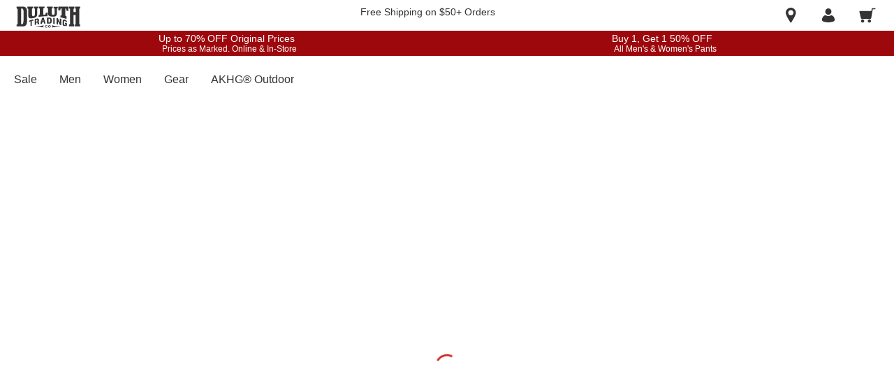

--- FILE ---
content_type: application/javascript
request_url: https://www.duluthtrading.com/l1LQmm2oJ/KZGp210w/bf9OI0JJ/rE/iJuukNEfOw7pbXOpr5/PjhiD35gAgo/O3/MQAU5uDyEB
body_size: 166475
content:
(function(){if(typeof Array.prototype.entries!=='function'){Object.defineProperty(Array.prototype,'entries',{value:function(){var index=0;const array=this;return {next:function(){if(index<array.length){return {value:[index,array[index++]],done:false};}else{return {done:true};}},[Symbol.iterator]:function(){return this;}};},writable:true,configurable:true});}}());(function(){LR();Vfs();wLs();var tg=function(){return G6.apply(this,[k2,arguments]);};var tT=function rL(tm,CF){'use strict';var c1=rL;switch(tm){case Yc:{var sh=CF[kt];return typeof sh;}break;case nt:{var Ym=CF[kt];var S1;DH.push(Y7);return S1=Ym&&rH(bf()[lT(J5)](Xs,Z5(Z5({})),FT),typeof nI[bf()[lT(D9)](Bs,hH,gF)])&&OL(Ym[Vm()[E6(MD)](mt,lm)],nI[bf()[lT(D9)](Bs,gf,gF)])&&OD(Ym,nI[bf()[lT(D9)].call(null,Bs,BH,gF)][j7()[O5(B6)](Og,AR,W5)])?j7()[O5(GV)].call(null,dT,MO,XH):typeof Ym,DH.pop(),S1;}break;case Y:{var dh=CF[kt];DH.push(jD);var nH=nI[rV()[k0(GD)](JY,d0,nL)](dh);var M1=[];for(var nV in nH)M1[rV()[k0(B6)].call(null,cD,bH,gf)](nV);M1[rV()[k0(HH)].apply(null,[VY,D6,r5])]();var ZD;return ZD=function I5(){DH.push(dF);for(;M1[hh()[FN(MD)](tD,HD)];){var F0=M1[j7()[O5(jD)].apply(null,[K6,sL,O0])]();if(zD(F0,nH)){var AH;return I5[m0()[Fg(MD)](Z5(Z5(MD)),gT,Z7,BO,wY)]=F0,I5[rV()[k0(UT)].call(null,AN,g9,Og)]=Z5(F7[XY]),DH.pop(),AH=I5,AH;}}I5[rV()[k0(UT)].apply(null,[AN,g9,r5])]=Z5(MD);var VF;return DH.pop(),VF=I5,VF;},DH.pop(),ZD;}break;case XG:{var YT=CF[kt];var ZH;DH.push(UO);return ZH=YT&&rH(bf()[lT(J5)].call(null,VN,Z5(Z5({})),FT),typeof nI[OL(typeof bf()[lT(Mg)],'undefined')?bf()[lT(fH)].apply(null,[j6,WD,C5]):bf()[lT(D9)].call(null,cj,Z5(B6),gF)])&&OL(YT[OD(typeof Vm()[E6(Mg)],I9([],[][[]]))?Vm()[E6(MD)](rj,lm):Vm()[E6(v6)].call(null,g9,CL)],nI[bf()[lT(D9)](cj,gY,gF)])&&OD(YT,nI[bf()[lT(D9)].apply(null,[cj,U6,gF])][j7()[O5(B6)](BO,PN,W5)])?j7()[O5(GV)](d0,fs,XH):typeof YT,DH.pop(),ZH;}break;case wA:{var XD;DH.push(QH);return XD=m0()[Fg(v6)](tD,v6,wf,GD,q9),DH.pop(),XD;}break;case YO:{var WY=CF[kt];return typeof WY;}break;case f2:{DH.push(Qf);this[rV()[k0(UT)].call(null,hs,g9,Z5(Z5(B6)))]=Z5(MD);var lY=this[W9()[EL(vF)](WT,bc)][MD][bf()[lT(jD)].apply(null,[vM,vf,KD])];if(OL(bf()[lT(nL)](JR,SN,D6),lY[rV()[k0(ZY)].apply(null,[RT,ZY,gf])]))throw lY[rV()[k0(BH)].apply(null,[EP,GL,LV])];var c0;return c0=this[j7()[O5(mh)](Z5(Z5([])),TA,v6)],DH.pop(),c0;}break;case bS:{return this;}break;case Lc:{var EH=CF[kt];return typeof EH;}break;case VI:{var CY=CF[kt];var zO=CF[WG];var A6=CF[VI];DH.push(hY);try{var Nf=DH.length;var cf=Z5({});var sY;return sY=tf(WZ,[rV()[k0(ZY)](Af,ZY,BH),W9()[EL(n5)].call(null,tD,SD),rV()[k0(BH)].call(null,vD,GL,cN),CY.call(zO,A6)]),DH.pop(),sY;}catch(J0){DH.splice(qD(Nf,B6),Infinity,hY);var B1;return B1=tf(WZ,[rV()[k0(ZY)].call(null,Af,ZY,Mg),OL(typeof bf()[lT(BH)],I9([],[][[]]))?bf()[lT(fH)].call(null,M0,H5,p1):bf()[lT(nL)].apply(null,[t9,KH,D6]),rV()[k0(BH)](vD,GL,Z5(MD)),J0]),DH.pop(),B1;}DH.pop();}break;case AP:{var Em=CF[kt];DH.push(Gh);var ff;return ff=tf(WZ,[OL(typeof W9()[EL(KD)],'undefined')?W9()[EL(TH)](LL,qH):W9()[EL(IY)].apply(null,[C6,Cq]),Em]),DH.pop(),ff;}break;case Sj:{return this;}break;case xd:{var IV=CF[kt];var S6=CF[WG];var U0=CF[VI];DH.push(Lf);IV[S6]=U0[m0()[Fg(MD)](W5,gT,HY,GV,wY)];DH.pop();}break;case jP:{var QN=CF[kt];var VT;DH.push(D6);return VT=QN&&rH(OD(typeof bf()[lT(n5)],'undefined')?bf()[lT(J5)].apply(null,[CH,Z5(Z5([])),FT]):bf()[lT(fH)](dD,Z5(B6),hH),typeof nI[bf()[lT(D9)].call(null,x5,JH,gF)])&&OL(QN[Vm()[E6(MD)](X0,lm)],nI[bf()[lT(D9)](x5,vF,gF)])&&OD(QN,nI[bf()[lT(D9)].apply(null,[x5,U9,gF])][j7()[O5(B6)].apply(null,[nm,x7,W5])])?j7()[O5(GV)](wF,V6,XH):typeof QN,DH.pop(),VT;}break;case GA:{return this;}break;case fd:{var tL=CF[kt];var FF;DH.push(Z6);return FF=tL&&rH(bf()[lT(J5)].call(null,dV,JH,FT),typeof nI[bf()[lT(D9)].call(null,Qg,Z5(Z5([])),gF)])&&OL(tL[OL(typeof Vm()[E6(U9)],I9([],[][[]]))?Vm()[E6(v6)].call(null,HL,kf):Vm()[E6(MD)](NO,lm)],nI[OD(typeof bf()[lT(FT)],I9([],[][[]]))?bf()[lT(D9)].apply(null,[Qg,M0,gF]):bf()[lT(fH)].apply(null,[Kg,pH,DY])])&&OD(tL,nI[bf()[lT(D9)](Qg,Z5(Z5([])),gF)][j7()[O5(B6)](v0,I0,W5)])?j7()[O5(GV)].apply(null,[d0,Oj,XH]):typeof tL,DH.pop(),FF;}break;case cc:{var c6=CF[kt];var wO=CF[WG];var J9=CF[VI];return c6[wO]=J9;}break;}};var gH=function(YD,N6){return YD&N6;};var X1=function(OH){if(OH===undefined||OH==null){return 0;}var LT=OH["toLowerCase"]()["replace"](/[^0-9]+/gi,'');return LT["length"];};var GH=function(){return nI["window"]["navigator"]["userAgent"]["replace"](/\\|"/g,'');};var I6=function MT(gg,mY){'use strict';var A9=MT;switch(gg){case XA:{var r6=function(TN,F9){DH.push(DL);if(Z5(HN)){for(var s5=w[OD(typeof bf()[lT(B6)],I9([],[][[]]))?bf()[lT(Q9)].call(null,rq,tD,MD):bf()[lT(fH)].apply(null,[s9,XH,BD])]();ZL(s5,rf);++s5){if(ZL(s5,P0)||OL(s5,jD)||OL(s5,nL)||OL(s5,gf)){BN[s5]=vV(B6);}else{BN[s5]=HN[OD(typeof hh()[FN(gT)],I9('',[][[]]))?hh()[FN(MD)].apply(null,[tD,Nh]):hh()[FN(lL)](Eg,tN)];HN+=nI[W9()[EL(FT)](ON,YM)][W9()[EL(GD)](LY,Pc)](s5);}}}var Tf=OD(typeof W9()[EL(SN)],I9([],[][[]]))?W9()[EL(hY)](K6,Rz):W9()[EL(TH)].call(null,BU,SQ);for(var np=MD;ZL(np,TN[hh()[FN(MD)](tD,Nh)]);np++){var vk=TN[bf()[lT(hY)].call(null,TG,v0,Rl)](np);var cl=gH(xQ(F9,TH),w[j7()[O5(J5)](ON,JM,Dr)]());F9*=F7[fH];F9&=F7[jv];F9+=w[OD(typeof j7()[O5(MD)],I9([],[][[]]))?j7()[O5(gF)].apply(null,[cN,CU,Tw]):j7()[O5(jv)].call(null,Z5([]),J4,dw)]();F9&=F7[gT];var hK=BN[TN[Vm()[E6(GD)](GI,MQ)](np)];if(OL(typeof vk[rV()[k0(Mg)](l2,XH,pH)],bf()[lT(J5)](fr,U6,FT))){var cx=vk[rV()[k0(Mg)].apply(null,[l2,XH,vW])](MD);if(P4(cx,P0)&&ZL(cx,rf)){hK=BN[cx];}}if(P4(hK,MD)){var qB=Ak(cl,HN[OD(typeof hh()[FN(D9)],'undefined')?hh()[FN(MD)].call(null,tD,Nh):hh()[FN(lL)](Fz,kx)]);hK+=qB;hK%=HN[hh()[FN(MD)].call(null,tD,Nh)];vk=HN[hK];}Tf+=vk;}var Uv;return DH.pop(),Uv=Tf,Uv;};var Ew=function(Tn){var fB=[0x428a2f98,0x71374491,0xb5c0fbcf,0xe9b5dba5,0x3956c25b,0x59f111f1,0x923f82a4,0xab1c5ed5,0xd807aa98,0x12835b01,0x243185be,0x550c7dc3,0x72be5d74,0x80deb1fe,0x9bdc06a7,0xc19bf174,0xe49b69c1,0xefbe4786,0x0fc19dc6,0x240ca1cc,0x2de92c6f,0x4a7484aa,0x5cb0a9dc,0x76f988da,0x983e5152,0xa831c66d,0xb00327c8,0xbf597fc7,0xc6e00bf3,0xd5a79147,0x06ca6351,0x14292967,0x27b70a85,0x2e1b2138,0x4d2c6dfc,0x53380d13,0x650a7354,0x766a0abb,0x81c2c92e,0x92722c85,0xa2bfe8a1,0xa81a664b,0xc24b8b70,0xc76c51a3,0xd192e819,0xd6990624,0xf40e3585,0x106aa070,0x19a4c116,0x1e376c08,0x2748774c,0x34b0bcb5,0x391c0cb3,0x4ed8aa4a,0x5b9cca4f,0x682e6ff3,0x748f82ee,0x78a5636f,0x84c87814,0x8cc70208,0x90befffa,0xa4506ceb,0xbef9a3f7,0xc67178f2];var gl=0x6a09e667;var XK=0xbb67ae85;var OQ=0x3c6ef372;var Uz=0xa54ff53a;var TE=0x510e527f;var Np=0x9b05688c;var j4=0x1f83d9ab;var In=0x5be0cd19;var Lb=Uk(Tn);var pv=Lb["length"]*8;Lb+=nI["String"]["fromCharCode"](0x80);var Wb=Lb["length"]/4+2;var tw=nI["Math"]["ceil"](Wb/16);var qb=new (nI["Array"])(tw);for(var RQ=0;RQ<tw;RQ++){qb[RQ]=new (nI["Array"])(16);for(var sU=0;sU<16;sU++){qb[RQ][sU]=Lb["charCodeAt"](RQ*64+sU*4)<<24|Lb["charCodeAt"](RQ*64+sU*4+1)<<16|Lb["charCodeAt"](RQ*64+sU*4+2)<<8|Lb["charCodeAt"](RQ*64+sU*4+3)<<0;}}var rw=pv/nI["Math"]["pow"](2,32);qb[tw-1][14]=nI["Math"]["floor"](rw);qb[tw-1][15]=pv;for(var Yb=0;Yb<tw;Yb++){var PE=new (nI["Array"])(64);var c4=gl;var Uw=XK;var SB=OQ;var bE=Uz;var GK=TE;var Rr=Np;var R4=j4;var VB=In;for(var Av=0;Av<64;Av++){var ZW=void 0,hQ=void 0,lv=void 0,Dv=void 0,ZX=void 0,tW=void 0;if(Av<16)PE[Av]=qb[Yb][Av];else{ZW=HE(PE[Av-15],7)^HE(PE[Av-15],18)^PE[Av-15]>>>3;hQ=HE(PE[Av-2],17)^HE(PE[Av-2],19)^PE[Av-2]>>>10;PE[Av]=PE[Av-16]+ZW+PE[Av-7]+hQ;}hQ=HE(GK,6)^HE(GK,11)^HE(GK,25);lv=GK&Rr^~GK&R4;Dv=VB+hQ+lv+fB[Av]+PE[Av];ZW=HE(c4,2)^HE(c4,13)^HE(c4,22);ZX=c4&Uw^c4&SB^Uw&SB;tW=ZW+ZX;VB=R4;R4=Rr;Rr=GK;GK=bE+Dv>>>0;bE=SB;SB=Uw;Uw=c4;c4=Dv+tW>>>0;}gl=gl+c4;XK=XK+Uw;OQ=OQ+SB;Uz=Uz+bE;TE=TE+GK;Np=Np+Rr;j4=j4+R4;In=In+VB;}return [gl>>24&0xff,gl>>16&0xff,gl>>8&0xff,gl&0xff,XK>>24&0xff,XK>>16&0xff,XK>>8&0xff,XK&0xff,OQ>>24&0xff,OQ>>16&0xff,OQ>>8&0xff,OQ&0xff,Uz>>24&0xff,Uz>>16&0xff,Uz>>8&0xff,Uz&0xff,TE>>24&0xff,TE>>16&0xff,TE>>8&0xff,TE&0xff,Np>>24&0xff,Np>>16&0xff,Np>>8&0xff,Np&0xff,j4>>24&0xff,j4>>16&0xff,j4>>8&0xff,j4&0xff,In>>24&0xff,In>>16&0xff,In>>8&0xff,In&0xff];};var lh=function(){var jl=GH();var Ww=-1;if(jl["indexOf"]('Trident/7.0')>-1)Ww=11;else if(jl["indexOf"]('Trident/6.0')>-1)Ww=10;else if(jl["indexOf"]('Trident/5.0')>-1)Ww=9;else Ww=0;return Ww>=9;};var BQ=function(){var fw=cK();var Zx=nI["Object"]["prototype"]["hasOwnProperty"].call(nI["Navigator"]["prototype"],'mediaDevices');var n4=nI["Object"]["prototype"]["hasOwnProperty"].call(nI["Navigator"]["prototype"],'serviceWorker');var FU=! !nI["window"]["browser"];var Nv=typeof nI["ServiceWorker"]==='function';var VK=typeof nI["ServiceWorkerContainer"]==='function';var Mr=typeof nI["frames"]["ServiceWorkerRegistration"]==='function';var Bx=nI["window"]["location"]&&nI["window"]["location"]["protocol"]==='http:';var BW=fw&&(!Zx||!n4||!Nv||!FU||!VK||!Mr)&&!Bx;return BW;};var cK=function(){var QK=GH();var mB=/(iPhone|iPad).*AppleWebKit(?!.*(Version|CriOS))/i["test"](QK);var fX=nI["navigator"]["platform"]==='MacIntel'&&nI["navigator"]["maxTouchPoints"]>1&&/(Safari)/["test"](QK)&&!nI["window"]["MSStream"]&&typeof nI["navigator"]["standalone"]!=='undefined';return mB||fX;};var jK=function(HW){var A4=nI["Math"]["floor"](nI["Math"]["random"]()*100000+10000);var I4=nI["String"](HW*A4);var jp=0;var Sr=[];var hb=I4["length"]>=18?true:false;while(Sr["length"]<6){Sr["push"](nI["parseInt"](I4["slice"](jp,jp+2),10));jp=hb?jp+3:jp+2;}var pp=rn(Sr);return [A4,pp];};var zQ=function(zb){if(zb===null||zb===undefined){return 0;}var tQ=function XX(AW){return zb["toLowerCase"]()["includes"](AW["toLowerCase"]());};var mp=0;(MB&&MB["fields"]||[])["some"](function(Ok){var ml=Ok["type"];var Jw=Ok["labels"];if(Jw["some"](tQ)){mp=vw[ml];if(Ok["extensions"]&&Ok["extensions"]["labels"]&&Ok["extensions"]["labels"]["some"](function(Bn){return zb["toLowerCase"]()["includes"](Bn["toLowerCase"]());})){mp=vw[Ok["extensions"]["type"]];}return true;}return false;});return mp;};var vK=function(cp){if(cp===undefined||cp==null){return false;}var rK=function gv(Jb){return cp["toLowerCase"]()===Jb["toLowerCase"]();};return DK["some"](rK);};var jr=function(ZQ){try{var Xr=new (nI["Set"])(nI["Object"]["values"](vw));return ZQ["split"](';')["some"](function(dB){var Mk=dB["split"](',');var zK=nI["Number"](Mk[Mk["length"]-1]);return Xr["has"](zK);});}catch(Hz){return false;}};var TK=function(W4){var kU='';var PU=0;if(W4==null||nI["document"]["activeElement"]==null){return tf(WZ,["elementFullId",kU,"elementIdType",PU]);}var Un=['id','name','for','placeholder','aria-label','aria-labelledby'];Un["forEach"](function(kk){if(!W4["hasAttribute"](kk)||kU!==''&&PU!==0){return;}var qn=W4["getAttribute"](kk);if(kU===''&&(qn!==null||qn!==undefined)){kU=qn;}if(PU===0){PU=zQ(qn);}});return tf(WZ,["elementFullId",kU,"elementIdType",PU]);};var Nw=function(Sn){var vr;if(Sn==null){vr=nI["document"]["activeElement"];}else vr=Sn;if(nI["document"]["activeElement"]==null)return -1;var gr=vr["getAttribute"]('name');if(gr==null){var DQ=vr["getAttribute"]('id');if(DQ==null)return -1;else return Ip(DQ);}return Ip(gr);};var EU=function(ZB){var bv=-1;var En=[];if(! !ZB&&typeof ZB==='string'&&ZB["length"]>0){var sQ=ZB["split"](';');if(sQ["length"]>1&&sQ[sQ["length"]-1]===''){sQ["pop"]();}bv=nI["Math"]["floor"](nI["Math"]["random"]()*sQ["length"]);var dQ=sQ[bv]["split"](',');for(var AB in dQ){if(!nI["isNaN"](dQ[AB])&&!nI["isNaN"](nI["parseInt"](dQ[AB],10))){En["push"](dQ[AB]);}}}else{var Oz=nI["String"](SW(1,5));var PB='1';var pn=nI["String"](SW(20,70));var Wl=nI["String"](SW(100,300));var Gn=nI["String"](SW(100,300));En=[Oz,PB,pn,Wl,Gn];}return [bv,En];};var Vn=function(XW,Al){var nx=typeof XW==='string'&&XW["length"]>0;var Gv=!nI["isNaN"](Al)&&(nI["Number"](Al)===-1||bK()<nI["Number"](Al));if(!(nx&&Gv)){return false;}var Mz='^([a-fA-F0-9]{31,32})$';return XW["search"](Mz)!==-1;};var cv=function(mz,nz,ZU){var lb;do{lb=Qz(fd,[mz,nz]);}while(OL(Ak(lb,ZU),MD));return lb;};var sr=function(Yl){var Ir=cK(Yl);DH.push(hE);var FX=nI[rV()[k0(GD)](fZ,d0,Sw)][j7()[O5(B6)](nm,EW,W5)][OL(typeof j7()[O5(BH)],'undefined')?j7()[O5(jv)](tD,xv,wv):j7()[O5(GD)].call(null,vW,Zk,tl)].call(nI[OL(typeof Vm()[E6(gF)],'undefined')?Vm()[E6(v6)](VU,wX):Vm()[E6(cw)].apply(null,[xP,Ek])][j7()[O5(B6)](JH,EW,W5)],hh()[FN(tl)](BO,cP));var hX=nI[rV()[k0(GD)].apply(null,[fZ,d0,B6])][j7()[O5(B6)](Z5(Z5({})),EW,W5)][j7()[O5(GD)].apply(null,[Z5(Z5(MD)),Zk,tl])].call(nI[Vm()[E6(cw)].call(null,xP,Ek)][j7()[O5(B6)](Ek,EW,W5)],Pz()[An(v6)](Tw,lz,KH,D9,Dk));var rQ=Z5(Z5(nI[OL(typeof rV()[k0(Mg)],I9([],[][[]]))?rV()[k0(Fv)].apply(null,[jX,nh,KH]):rV()[k0(SN)](B4,zn,cw)][Vm()[E6(P0)](hM,EK)]));var Jv=OL(typeof nI[Aw()[RU(v6)].apply(null,[D9,ZY,vW,sw,Fp,H5])],bf()[lT(J5)].call(null,JY,fH,FT));var Mn=OL(typeof nI[OD(typeof W9()[EL(lL)],'undefined')?W9()[EL(q4)].apply(null,[tr,Iw]):W9()[EL(TH)](vz,rh)],OL(typeof bf()[lT(r5)],I9('',[][[]]))?bf()[lT(fH)].apply(null,[kh,BO,Zl]):bf()[lT(J5)].apply(null,[JY,DB,FT]));var Gz=OL(typeof nI[W9()[EL(UT)](O0,wv)][Pz()[An(U9)](v0,Fp,gY,v0,d4)],bf()[lT(J5)].call(null,JY,dT,FT));var wW=nI[rV()[k0(SN)](B4,zn,P0)][OD(typeof W9()[EL(TH)],I9('',[][[]]))?W9()[EL(jD)](p4,ct):W9()[EL(TH)](Eh,wp)]&&OL(nI[rV()[k0(SN)](B4,zn,FT)][W9()[EL(jD)](p4,ct)][W9()[EL(Nk)].call(null,dW,V1)],j7()[O5(JH)].apply(null,[q4,Ef,vF]));var kp=Ir&&(Z5(FX)||Z5(hX)||Z5(Jv)||Z5(rQ)||Z5(Mn)||Z5(Gz))&&Z5(wW);var fx;return DH.pop(),fx=kp,fx;};var CK=function(g4){var HQ;DH.push(jk);return HQ=dK()[OD(typeof m0()[Fg(gT)],'undefined')?m0()[Fg(XY)](Dr,gT,wx,vf,Xv):m0()[Fg(jv)](rU,gn,fk,fk,DU)](function bn(Vp){DH.push(Jp);while(F7[XY])switch(Vp[W9()[EL(BO)](lL,GU)]=Vp[rV()[k0(tl)].apply(null,[Qw,J5,hH])]){case MD:if(zD(OL(typeof bf()[lT(jD)],I9([],[][[]]))?bf()[lT(fH)](sB,wF,Q9):bf()[lT(Kp)].apply(null,[Vr,zl,Og]),nI[W9()[EL(wF)].apply(null,[RX,LE])])){Vp[rV()[k0(tl)](Qw,J5,Z5(Z5(MD)))]=lL;break;}{var PK;return PK=Vp[bf()[lT(q4)](qF,Z5([]),tD)](OL(typeof rV()[k0(qx)],I9([],[][[]]))?rV()[k0(Fv)](Or,GL,DB):rV()[k0(q4)].call(null,gn,IX,Z5(MD)),null),DH.pop(),PK;}case lL:{var wU;return wU=Vp[bf()[lT(q4)].apply(null,[qF,Kp,tD])](OD(typeof rV()[k0(gT)],I9('',[][[]]))?rV()[k0(q4)](gn,IX,Z5(Z5({}))):rV()[k0(Fv)].apply(null,[Er,WQ,Ow]),nI[W9()[EL(wF)].call(null,RX,LE)][bf()[lT(Kp)](Vr,qx,Og)][m0()[Fg(n5)].call(null,qx,Mg,Ck,mh,LY)](g4)),DH.pop(),wU;}case fH:case m0()[Fg(U9)].apply(null,[HH,fH,Hx,nL,qv]):{var Tb;return Tb=Vp[j7()[O5(wF)].call(null,Z5(B6),hl,WD)](),DH.pop(),Tb;}}DH.pop();},null,null,null,nI[OD(typeof W9()[EL(GV)],I9('',[][[]]))?W9()[EL(cw)](g9,Ev):W9()[EL(TH)](C6,tE)]),DH.pop(),HQ;};var dU=function(){if(Z5(Z5(kt))){}else if(Z5({})){}else if(Z5(Z5(WG))){return function K4(On){DH.push(vf);var hU=Ak(On[rV()[k0(Kp)].apply(null,[MX,zx,hr])],F7[Q9]);var ck=hU;var Kb=nI[bf()[lT(FT)](Pp,kx,U9)](nI[W9()[EL(FT)](ON,SK)][W9()[EL(GD)].call(null,LY,nn)](GX),F7[d0]);for(var Fn=F7[U9];ZL(Fn,gT);Fn++){var QW=Ak(nI[bf()[lT(FT)](Pp,KH,U9)](rx(hU,nI[bf()[lT(r5)](xw,Z5(Z5([])),IY)][m0()[Fg(IY)].apply(null,[rW,fH,Ez,XY,Xp])](SN,Fn)),SN),SN);var Hr=I9(QW,B6);var Hw=Dn(QW);ck=Hw(ck,Hr);}var Il;return Il=qD(ck,Kb)[Pz()[An(XY)](rr,Ar,Z5({}),TH,wl)](),DH.pop(),Il;};}else{}};var v4=function(){DH.push(tb);try{var Lr=DH.length;var mE=Z5(Z5(kt));var KU=pr();var WU=hx()[Aw()[RU(gF)](FT,MU,gT,FE,JU,dT)](new (nI[hh()[FN(P0)](D9,kK)])(Aw()[RU(XY)](B6,Z5(Z5([])),d0,DL,qx,U6),bf()[lT(hH)](Dp,Dr,kh)),OL(typeof rV()[k0(fH)],'undefined')?rV()[k0(Fv)](Er,vX,qx):rV()[k0(jQ)].call(null,Db,WD,dT));var t4=pr();var Ur=qD(t4,KU);var TX;return TX=tf(WZ,[rV()[k0(GX)](lQ,vF,IY),WU,m0()[Fg(v0)](fk,lL,xl,KD,Fb),Ur]),DH.pop(),TX;}catch(Zz){DH.splice(qD(Lr,B6),Infinity,tb);var Mw;return DH.pop(),Mw={},Mw;}DH.pop();};var hx=function(){DH.push(Ex);var rz=nI[Pz()[An(Mg)](WT,Mf,Z5(Z5(MD)),hY,zW)][bf()[lT(GX)].call(null,xm,jE,W5)]?nI[OL(typeof Pz()[An(hY)],'undefined')?Pz()[An(gT)](U6,wY,Z5(MD),M4,DX):Pz()[An(Mg)](vW,Mf,Tw,hY,zW)][bf()[lT(GX)](xm,cz,W5)]:vV(F7[XY]);var xx=nI[Pz()[An(Mg)](BO,Mf,pH,hY,zW)][m0()[Fg(ZY)](Z5(MD),SN,qg,GD,NK)]?nI[OL(typeof Pz()[An(Fv)],I9([],[][[]]))?Pz()[An(gT)].call(null,Og,NE,HH,pE,mQ):Pz()[An(Mg)](d4,Mf,Sw,hY,zW)][m0()[Fg(ZY)].call(null,Z5(Z5(MD)),SN,qg,kx,NK)]:vV(B6);var Ep=nI[OL(typeof W9()[EL(P0)],'undefined')?W9()[EL(TH)](CB,Ik):W9()[EL(wF)](RX,ZF)][bf()[lT(rW)](NF,cz,XH)]?nI[W9()[EL(wF)].apply(null,[RX,ZF])][bf()[lT(rW)](NF,Kp,XH)]:vV(B6);var Rn=nI[W9()[EL(wF)](RX,ZF)][Vm()[E6(BO)].call(null,v9,TH)]?nI[OD(typeof W9()[EL(v6)],I9('',[][[]]))?W9()[EL(wF)](RX,ZF):W9()[EL(TH)].apply(null,[UT,Jl])][Vm()[E6(BO)].call(null,v9,TH)]():vV(B6);var x4=nI[OL(typeof W9()[EL(jQ)],I9('',[][[]]))?W9()[EL(TH)](SQ,ph):W9()[EL(wF)](RX,ZF)][W9()[EL(mh)].call(null,Fk,ZV)]?nI[OD(typeof W9()[EL(v6)],I9([],[][[]]))?W9()[EL(wF)](RX,ZF):W9()[EL(TH)](Ab,Ul)][W9()[EL(mh)](Fk,ZV)]:vV(B6);var nk=vV(B6);var tX=[W9()[EL(hY)](K6,DV),nk,Pz()[An(Q9)].call(null,MW,JL,gf,fH,Ow),Qz(Sj,[]),Qz(bS,[]),Qz(Os,[]),Qz(Ws,[]),Qz(Ls,[]),Qz(nA,[]),rz,xx,Ep,Rn,x4];var O4;return O4=tX[Aw()[RU(hY)](jv,jE,cN,q4,fF,zl)](hh()[FN(gF)](vU,mT)),DH.pop(),O4;};var Hn=function(){var wE;DH.push(LV);return wE=Qz(lS,[nI[OD(typeof rV()[k0(BH)],I9([],[][[]]))?rV()[k0(SN)].apply(null,[cr,zn,Z5(B6)]):rV()[k0(Fv)](Kv,xv,cw)]]),DH.pop(),wE;};var XE=function(){DH.push(sx);var Tx=[mb,LU];var Ob=hk(jz);if(OD(Ob,Z5([]))){try{var dv=DH.length;var gW=Z5(WG);var gp=nI[j7()[O5(vW)](U9,mV,GL)](Ob)[Pz()[An(lL)].call(null,mh,vX,KD,gT,mK)](j7()[O5(W5)](cz,fQ,Vk));if(P4(gp[hh()[FN(MD)](tD,Lz)],jv)){var CX=nI[bf()[lT(FT)](Sp,BO,U9)](gp[lL],F7[d0]);CX=nI[W9()[EL(GV)].apply(null,[vF,fK])](CX)?mb:CX;Tx[F7[U9]]=CX;}}catch(kn){DH.splice(qD(dv,B6),Infinity,sx);}}var kw;return DH.pop(),kw=Tx,kw;};var w4=function(){var kb=[vV(F7[XY]),vV(B6)];var px=hk(vE);DH.push(JW);if(OD(px,Z5(WG))){try{var gE=DH.length;var pW=Z5([]);var Zb=nI[j7()[O5(vW)].call(null,cw,Ph,GL)](px)[Pz()[An(lL)](Og,GU,nm,gT,mK)](j7()[O5(W5)].apply(null,[Ow,Vz,Vk]));if(P4(Zb[hh()[FN(MD)].apply(null,[tD,dp])],jv)){var Wk=nI[bf()[lT(FT)](BK,LV,U9)](Zb[B6],SN);var JE=nI[bf()[lT(FT)].call(null,BK,GX,U9)](Zb[fH],SN);Wk=nI[OL(typeof W9()[EL(KD)],'undefined')?W9()[EL(TH)](Kn,GD):W9()[EL(GV)].apply(null,[vF,YB])](Wk)?vV(B6):Wk;JE=nI[W9()[EL(GV)](vF,YB)](JE)?vV(w[j7()[O5(nL)](tb,Bp,GX)]()):JE;kb=[JE,Wk];}}catch(hz){DH.splice(qD(gE,B6),Infinity,JW);}}var IQ;return DH.pop(),IQ=kb,IQ;};var Yz=function(){DH.push(Sp);var m4=W9()[EL(hY)].apply(null,[K6,ME]);var Xl=hk(vE);if(Xl){try{var T4=DH.length;var Nl=Z5(Z5(kt));var Lx=nI[OD(typeof j7()[O5(Q9)],I9([],[][[]]))?j7()[O5(vW)](nL,xV,GL):j7()[O5(jv)](Og,Op,IY)](Xl)[Pz()[An(lL)](kh,E4,Z5(Z5(MD)),gT,mK)](j7()[O5(W5)](FT,h9,Vk));m4=Lx[MD];}catch(Sx){DH.splice(qD(T4,B6),Infinity,Sp);}}var FW;return DH.pop(),FW=m4,FW;};var rE=function(){DH.push(JU);var qw=hk(vE);if(qw){try{var ZE=DH.length;var Yp=Z5(WG);var Dx=nI[j7()[O5(vW)](C4,Hg,GL)](qw)[Pz()[An(lL)](Tw,lr,Sw,gT,mK)](j7()[O5(W5)](DB,dw,Vk));if(P4(Dx[hh()[FN(MD)](tD,nw)],TH)){var Pb=nI[bf()[lT(FT)](AN,jD,U9)](Dx[FT],SN);var Tv;return Tv=nI[W9()[EL(GV)].apply(null,[vF,j6])](Pb)||OL(Pb,vV(F7[XY]))?vV(B6):Pb,DH.pop(),Tv;}}catch(UX){DH.splice(qD(ZE,B6),Infinity,JU);var WK;return DH.pop(),WK=vV(B6),WK;}}var nU;return DH.pop(),nU=vV(B6),nU;};var PW=function(){DH.push(IW);var zk=hk(vE);if(zk){try{var Gw=DH.length;var bh=Z5([]);var Lv=nI[OL(typeof j7()[O5(gY)],'undefined')?j7()[O5(jv)](nm,KX,gx):j7()[O5(vW)](vQ,UH,GL)](zk)[Pz()[An(lL)](fk,xn,Dr,gT,mK)](j7()[O5(W5)](U6,Rm,Vk));if(OL(Lv[hh()[FN(MD)](tD,jB)],TH)){var sX;return DH.pop(),sX=Lv[hY],sX;}}catch(Bw){DH.splice(qD(Gw,B6),Infinity,IW);var Hl;return DH.pop(),Hl=null,Hl;}}var HK;return DH.pop(),HK=null,HK;};var mW=function(Az,mn){DH.push(x7);for(var lE=MD;ZL(lE,mn[hh()[FN(MD)].apply(null,[tD,TU])]);lE++){var lW=mn[lE];lW[bf()[lT(tb)](tH,Z5(MD),qQ)]=lW[OD(typeof bf()[lT(GX)],I9('',[][[]]))?bf()[lT(tb)](tH,Z5(Z5({})),qQ):bf()[lT(fH)](PX,HH,sE)]||Z5(WG);lW[bf()[lT(gF)](Tp,KD,rf)]=Z5(Z5(WG));if(zD(OL(typeof m0()[Fg(n5)],I9(W9()[EL(hY)].call(null,K6,dx),[][[]]))?m0()[Fg(jv)].apply(null,[Af,pb,NQ,Af,tB]):m0()[Fg(MD)](cN,gT,OB,MU,wY),lW))lW[W9()[EL(D9)](bX,rb)]=Z5(kt);nI[rV()[k0(GD)].apply(null,[L9,d0,qx])][hh()[FN(FT)](tr,Ph)](Az,zp(lW[OL(typeof m0()[Fg(P0)],'undefined')?m0()[Fg(jv)].call(null,Dr,gU,nn,B6,qE):m0()[Fg(nL)].apply(null,[XH,fH,Kx,hr,Mx])]),lW);}DH.pop();};var zv=function(lX,Kr,xK){DH.push(QE);if(Kr)mW(lX[j7()[O5(B6)].apply(null,[W5,BE,W5])],Kr);if(xK)mW(lX,xK);nI[rV()[k0(GD)](DN,d0,KD)][OD(typeof hh()[FN(bX)],'undefined')?hh()[FN(FT)](tr,Mf):hh()[FN(lL)].call(null,Qg,Vw)](lX,j7()[O5(B6)].apply(null,[kx,BE,W5]),tf(WZ,[OL(typeof W9()[EL(BO)],'undefined')?W9()[EL(TH)].call(null,Gx,qp):W9()[EL(D9)](bX,HU),Z5(Z5(kt))]));var zE;return DH.pop(),zE=lX,zE;};var zp=function(Vv){DH.push(YE);var bw=Xx(Vv,m0()[Fg(lL)].apply(null,[jv,hY,FK,cN,Dz]));var sb;return sb=rH(j7()[O5(GV)](q4,GB,XH),Jh(bw))?bw:nI[OL(typeof W9()[EL(fH)],I9([],[][[]]))?W9()[EL(TH)].call(null,xb,zh):W9()[EL(FT)](ON,X4)](bw),DH.pop(),sb;};var Xx=function(Br,dz){DH.push(nl);if(MK(j7()[O5(D9)](KD,IL,MU),Jh(Br))||Z5(Br)){var fl;return DH.pop(),fl=Br,fl;}var kz=Br[nI[bf()[lT(D9)](Fm,MU,gF)][OL(typeof hh()[FN(mh)],I9('',[][[]]))?hh()[FN(lL)](Zr,wX):hh()[FN(jQ)].call(null,bX,Qk)]];if(OD(lU(MD),kz)){var xU=kz.call(Br,dz||Vm()[E6(SN)](b5,nL));if(MK(OL(typeof j7()[O5(Q9)],I9([],[][[]]))?j7()[O5(jv)].apply(null,[Nk,SD,Ex]):j7()[O5(D9)].call(null,Kp,IL,MU),Jh(xU))){var KW;return DH.pop(),KW=xU,KW;}throw new (nI[Vm()[E6(D9)].call(null,CT,jQ)])(rV()[k0(ON)](X5,jv,XY));}var Rx;return Rx=(OL(m0()[Fg(lL)].apply(null,[hY,hY,kW,K6,Dz]),dz)?nI[OD(typeof W9()[EL(mh)],I9([],[][[]]))?W9()[EL(FT)].apply(null,[ON,Om]):W9()[EL(TH)].apply(null,[JY,FB])]:nI[OD(typeof hh()[FN(GL)],I9([],[][[]]))?hh()[FN(Mg)](MU,H9):hh()[FN(lL)](kx,AN)])(Br),DH.pop(),Rx;};var Ol=function(kv){if(Z5(kv)){OX=cN;nv=RB;dE=v0;ln=Mg;Xz=Mg;Nr=Mg;Ib=F7[v6];JK=Mg;fE=F7[v6];}};var Cl=function(){DH.push(s4);zU=W9()[EL(hY)](K6,Wz);lk=MD;qr=MD;gz=MD;XQ=W9()[EL(hY)](K6,Wz);mk=MD;Jr=MD;Ax=w[bf()[lT(Q9)](PH,SN,MD)]();YU=W9()[EL(hY)](K6,Wz);Eb=MD;DH.pop();wz=MD;rX=F7[U9];xX=MD;CE=MD;Cv=F7[U9];};var Pv=function(){DH.push(IK);Sb=MD;OE=W9()[EL(hY)].apply(null,[K6,Sf]);Yx={};bl=W9()[EL(hY)].apply(null,[K6,Sf]);DH.pop();ZK=MD;Rp=MD;};var L4=function(cE,Jx,UE){DH.push(Z4);try{var Zn=DH.length;var Xb=Z5(Z5(kt));var Iz=MD;var Nz=Z5([]);if(OD(Jx,B6)&&P4(qr,dE)){if(Z5(tx[hh()[FN(GX)].apply(null,[WD,j5])])){Nz=Z5(Z5([]));tx[hh()[FN(GX)](WD,j5)]=Z5(kt);}var sK;return sK=tf(WZ,[Aw()[RU(n5)].call(null,lL,Z5(Z5([])),GX,MQ,k4,gF),Iz,hh()[FN(GL)].call(null,zx,R0),Nz,hh()[FN(IX)].apply(null,[cN,kD]),lk]),DH.pop(),sK;}if(OL(Jx,B6)&&ZL(lk,nv)||OD(Jx,B6)&&ZL(qr,dE)){var Nn=cE?cE:nI[rV()[k0(SN)](A,zn,BO)][Pz()[An(hr)].call(null,Fv,Kk,Z5([]),gT,Zl)];var Xh=vV(B6);var pQ=vV(B6);if(Nn&&Nn[hh()[FN(bX)](rr,D1)]&&Nn[Aw()[RU(IY)].call(null,gT,Z5(Z5(B6)),hr,YQ,qX,Fl)]){Xh=nI[bf()[lT(r5)](jw,K6,IY)][rV()[k0(gY)](rq,lm,Z5(Z5(MD)))](Nn[hh()[FN(bX)](rr,D1)]);pQ=nI[OL(typeof bf()[lT(Sw)],'undefined')?bf()[lT(fH)](vn,tb,bz):bf()[lT(r5)](jw,gf,IY)][rV()[k0(gY)].call(null,rq,lm,wF)](Nn[Aw()[RU(IY)].apply(null,[gT,tD,zl,YQ,qX,fv])]);}else if(Nn&&Nn[j7()[O5(Ek)].apply(null,[hr,gN,jv])]&&Nn[j7()[O5(cz)](GL,Uh,nm)]){Xh=nI[OD(typeof bf()[lT(JH)],I9('',[][[]]))?bf()[lT(r5)](jw,XY,IY):bf()[lT(fH)].call(null,r4,HH,VE)][rV()[k0(gY)](rq,lm,XY)](Nn[j7()[O5(Ek)](GV,gN,jv)]);pQ=nI[bf()[lT(r5)].apply(null,[jw,Q9,IY])][rV()[k0(gY)].apply(null,[rq,lm,gY])](Nn[OL(typeof j7()[O5(BH)],I9('',[][[]]))?j7()[O5(jv)](qk,Iv,wF):j7()[O5(cz)].apply(null,[Af,Uh,nm])]);}var tp=Nn[m0()[Fg(q4)](Z5(Z5({})),r5,k4,K6,HX)];if(rH(tp,null))tp=Nn[OL(typeof hh()[FN(jD)],I9('',[][[]]))?hh()[FN(lL)](gQ,TQ):hh()[FN(XH)](Zv,lK)];var Yk=Nw(tp);Iz=qD(pr(),UE);var Vx=W9()[EL(hY)](K6,SX)[Vm()[E6(gF)].call(null,q6,hr)](xX,Aw()[RU(Mg)](B6,Z5(Z5({})),nm,Ux,xz,Sw))[Vm()[E6(gF)](q6,hr)](Jx,Aw()[RU(Mg)](B6,bX,fv,Ux,xz,ON))[Vm()[E6(gF)](q6,hr)](Iz,Aw()[RU(Mg)](B6,Z5({}),rU,Ux,xz,Z5(Z5({}))))[Vm()[E6(gF)].apply(null,[q6,hr])](Xh,Aw()[RU(Mg)](B6,gF,gY,Ux,xz,K6))[Vm()[E6(gF)](q6,hr)](pQ);if(OD(Jx,B6)){Vx=W9()[EL(hY)].call(null,K6,SX)[Vm()[E6(gF)](q6,hr)](Vx,Aw()[RU(Mg)].call(null,B6,J5,BO,Ux,xz,r5))[Vm()[E6(gF)](q6,hr)](Yk);var Qh=MK(typeof Nn[OL(typeof W9()[EL(IX)],I9([],[][[]]))?W9()[EL(TH)].apply(null,[Dl,V6]):W9()[EL(rW)](Xw,PS)],rV()[k0(J5)](Q4,gF,v6))?Nn[W9()[EL(rW)].call(null,Xw,PS)]:Nn[hh()[FN(dT)](IB,Rh)];if(MK(Qh,null)&&OD(Qh,B6))Vx=W9()[EL(hY)].apply(null,[K6,SX])[Vm()[E6(gF)](q6,hr)](Vx,Aw()[RU(Mg)](B6,UT,Tz,Ux,xz,Ow))[Vm()[E6(gF)].apply(null,[q6,hr])](Qh);}if(MK(typeof Nn[hh()[FN(vW)].apply(null,[Kp,A1])],rV()[k0(J5)].call(null,Q4,gF,Z5(Z5([]))))&&OL(Nn[OL(typeof hh()[FN(GV)],I9([],[][[]]))?hh()[FN(lL)].call(null,cb,AK):hh()[FN(vW)](Kp,A1)],Z5(Z5(kt))))Vx=W9()[EL(hY)](K6,SX)[Vm()[E6(gF)](q6,hr)](Vx,Aw()[RU(v0)].call(null,jv,lL,cz,tN,xz,Z5(Z5(MD))));Vx=W9()[EL(hY)](K6,SX)[Vm()[E6(gF)](q6,hr)](Vx,hh()[FN(gF)](vU,mv));gz=I9(I9(I9(I9(I9(gz,xX),Jx),Iz),Xh),pQ);zU=I9(zU,Vx);}if(OL(Jx,B6))lk++;else qr++;xX++;var pw;return pw=tf(WZ,[Aw()[RU(n5)](lL,HH,Tw,MQ,k4,Tw),Iz,hh()[FN(GL)].apply(null,[zx,R0]),Nz,hh()[FN(IX)].call(null,cN,kD),lk]),DH.pop(),pw;}catch(nK){DH.splice(qD(Zn,B6),Infinity,Z4);}DH.pop();};var gw=function(F4,bU,jU){DH.push(Ap);try{var Qv=DH.length;var hW=Z5(Z5(kt));var NX=F4?F4:nI[rV()[k0(SN)](WX,zn,mh)][Pz()[An(hr)](tb,SE,gf,gT,Zl)];var Jk=MD;var YX=vV(B6);var qz=B6;var xW=Z5(WG);if(P4(ZK,OX)){if(Z5(tx[hh()[FN(GX)](WD,Rk)])){xW=Z5(Z5(WG));tx[hh()[FN(GX)](WD,Rk)]=Z5(Z5({}));}var Gp;return Gp=tf(WZ,[Aw()[RU(n5)](lL,rr,cz,MQ,Kw,fk),Jk,W9()[EL(GL)](Fv,mw),YX,hh()[FN(GL)].apply(null,[zx,NB]),xW]),DH.pop(),Gp;}if(ZL(ZK,OX)&&NX&&OD(NX[hh()[FN(W5)](H5,xN)],undefined)){YX=NX[OL(typeof hh()[FN(Sw)],I9('',[][[]]))?hh()[FN(lL)](D9,vl):hh()[FN(W5)](H5,xN)];var bQ=NX[OD(typeof m0()[Fg(J5)],'undefined')?m0()[Fg(UT)].call(null,H5,TH,ll,LV,QX):m0()[Fg(jv)].apply(null,[jv,Cp,RW,vF,Fw])];var Hk=NX[m0()[Fg(jD)].call(null,M0,TH,jk,bX,Xn)]?B6:MD;var N4=NX[bf()[lT(fk)].apply(null,[Ix,cz,GW])]?B6:F7[U9];var KE=NX[W9()[EL(IX)](Tw,XU)]?B6:MD;var NW=NX[rV()[k0(MW)].apply(null,[qW,jX,jv])]?B6:MD;var Bv=I9(I9(I9(wb(Hk,TH),wb(N4,jv)),wb(KE,lL)),NW);Jk=qD(pr(),jU);var Yv=Nw(null);var Rv=MD;if(bQ&&YX){if(OD(bQ,MD)&&OD(YX,MD)&&OD(bQ,YX))YX=vV(w[OD(typeof j7()[O5(GV)],I9('',[][[]]))?j7()[O5(nL)](U6,Ql,GX):j7()[O5(jv)](hr,Jz,KK)]());else YX=OD(YX,MD)?YX:bQ;}if(OL(N4,MD)&&OL(KE,MD)&&OL(NW,F7[U9])&&RK(YX,P0)){if(OL(bU,fH)&&P4(YX,P0)&&Tr(YX,JU))YX=vV(lL);else if(P4(YX,BO)&&Tr(YX,gY))YX=vV(fH);else if(P4(YX,F7[ZY])&&Tr(YX,RX))YX=vV(F7[KD]);else YX=vV(lL);}if(OD(Yv,wh)){Gr=MD;wh=Yv;}else Gr=I9(Gr,B6);var Qb=Fx(YX);if(OL(Qb,MD)){var JQ=W9()[EL(hY)](K6,Lw)[Vm()[E6(gF)].call(null,A,hr)](ZK,Aw()[RU(Mg)](B6,kh,Af,Ux,q9,Z5(MD)))[OD(typeof Vm()[E6(Kp)],I9('',[][[]]))?Vm()[E6(gF)](A,hr):Vm()[E6(v6)](Sz,bW)](bU,OD(typeof Aw()[RU(fH)],'undefined')?Aw()[RU(Mg)].call(null,B6,ZY,P0,Ux,q9,U9):Aw()[RU(B6)](jx,Z5({}),hH,cr,g9,MU))[OD(typeof Vm()[E6(fH)],I9([],[][[]]))?Vm()[E6(gF)](A,hr):Vm()[E6(v6)](nX,sn)](Jk,Aw()[RU(Mg)](B6,vQ,Tw,Ux,q9,Z5(Z5(MD))))[Vm()[E6(gF)](A,hr)](YX,OL(typeof Aw()[RU(lL)],I9([],[][[]]))?Aw()[RU(B6)].call(null,VQ,MW,DB,HB,DE,IY):Aw()[RU(Mg)](B6,Mg,d0,Ux,q9,v6))[OD(typeof Vm()[E6(cz)],I9([],[][[]]))?Vm()[E6(gF)](A,hr):Vm()[E6(v6)].apply(null,[Qn,qH])](Rv,Aw()[RU(Mg)](B6,C4,rU,Ux,q9,zl))[OL(typeof Vm()[E6(ZY)],'undefined')?Vm()[E6(v6)].apply(null,[nX,bp]):Vm()[E6(gF)].call(null,A,hr)](Bv,Aw()[RU(Mg)](B6,Kp,tD,Ux,q9,Z5(Z5(MD))))[Vm()[E6(gF)](A,hr)](Yv);if(OD(typeof NX[hh()[FN(vW)](Kp,UY)],rV()[k0(J5)].apply(null,[dl,gF,Mg]))&&OL(NX[OD(typeof hh()[FN(jQ)],'undefined')?hh()[FN(vW)](Kp,UY):hh()[FN(lL)].apply(null,[Bb,cB])],Z5([])))JQ=W9()[EL(hY)](K6,Lw)[Vm()[E6(gF)].apply(null,[A,hr])](JQ,Pz()[An(vF)](Og,q9,jD,lL,nX));JQ=W9()[EL(hY)](K6,Lw)[Vm()[E6(gF)](A,hr)](JQ,hh()[FN(gF)](vU,VX));bl=I9(bl,JQ);Rp=I9(I9(I9(I9(I9(I9(Rp,ZK),bU),Jk),YX),Bv),Yv);}else qz=MD;}if(qz&&NX&&NX[hh()[FN(W5)](H5,xN)]){ZK++;}var xk;return xk=tf(WZ,[OD(typeof Aw()[RU(jv)],I9([],[][[]]))?Aw()[RU(n5)].apply(null,[lL,UT,pH,MQ,Kw,bX]):Aw()[RU(B6)].apply(null,[dT,ZY,IX,Wp,MQ,jv]),Jk,W9()[EL(GL)].apply(null,[Fv,mw]),YX,hh()[FN(GL)](zx,NB),xW]),DH.pop(),xk;}catch(cn){DH.splice(qD(Qv,B6),Infinity,Ap);}DH.pop();};var zr=function(Dw,CQ,AX,Sl,sl){DH.push(cb);try{var Vb=DH.length;var br=Z5(WG);var qK=Z5(Z5(kt));var l4=MD;var Cz=j7()[O5(hY)].apply(null,[XH,PV,xl]);var Wn=AX;var IE=Sl;if(OL(CQ,B6)&&ZL(Eb,Nr)||OD(CQ,B6)&&ZL(wz,Ib)){var tK=Dw?Dw:nI[rV()[k0(SN)].apply(null,[cH,zn,IX])][Pz()[An(hr)](mh,p9,W5,gT,Zl)];var BX=vV(B6),DW=vV(B6);if(tK&&tK[hh()[FN(bX)](rr,w9)]&&tK[OL(typeof Aw()[RU(Mg)],'undefined')?Aw()[RU(B6)](Up,Tz,M0,pE,rr,pH):Aw()[RU(IY)](gT,Z5(MD),B6,YQ,YM,d0)]){BX=nI[bf()[lT(r5)](V7,rU,IY)][rV()[k0(gY)].call(null,pg,lm,vF)](tK[hh()[FN(bX)](rr,w9)]);DW=nI[bf()[lT(r5)](V7,gT,IY)][rV()[k0(gY)](pg,lm,Z5(Z5(B6)))](tK[Aw()[RU(IY)](gT,cw,tl,YQ,YM,Z5(Z5({})))]);}else if(tK&&tK[j7()[O5(Ek)](v0,W6,jv)]&&tK[j7()[O5(cz)](U6,NH,nm)]){BX=nI[bf()[lT(r5)](V7,Z5(Z5({})),IY)][rV()[k0(gY)].apply(null,[pg,lm,UT])](tK[j7()[O5(Ek)].call(null,KH,W6,jv)]);DW=nI[bf()[lT(r5)](V7,Z5(Z5(B6)),IY)][rV()[k0(gY)](pg,lm,Og)](tK[j7()[O5(cz)](BH,NH,nm)]);}else if(tK&&tK[rV()[k0(WD)](F1,Q9,Fl)]&&OL(Ox(tK[OD(typeof rV()[k0(J5)],'undefined')?rV()[k0(WD)](F1,Q9,WT):rV()[k0(Fv)](Or,RE,v6)]),j7()[O5(D9)](Af,N9,MU))){if(RK(tK[rV()[k0(WD)](F1,Q9,gY)][hh()[FN(MD)](tD,kA)],MD)){var NU=tK[rV()[k0(WD)](F1,Q9,Z5(B6))][MD];if(NU&&NU[hh()[FN(bX)](rr,w9)]&&NU[Aw()[RU(IY)](gT,vF,n5,YQ,YM,K6)]){BX=nI[bf()[lT(r5)](V7,lL,IY)][OD(typeof rV()[k0(MW)],I9([],[][[]]))?rV()[k0(gY)](pg,lm,hH):rV()[k0(Fv)](tD,FB,r5)](NU[hh()[FN(bX)](rr,w9)]);DW=nI[bf()[lT(r5)](V7,rW,IY)][rV()[k0(gY)].apply(null,[pg,lm,B6])](NU[Aw()[RU(IY)].apply(null,[gT,Z5(B6),nm,YQ,YM,hr])]);}else if(NU&&NU[j7()[O5(Ek)](fk,W6,jv)]&&NU[j7()[O5(cz)](SN,NH,nm)]){BX=nI[bf()[lT(r5)].apply(null,[V7,Z5(Z5({})),IY])][rV()[k0(gY)](pg,lm,lL)](NU[j7()[O5(Ek)](Tw,W6,jv)]);DW=nI[bf()[lT(r5)](V7,kh,IY)][rV()[k0(gY)](pg,lm,C4)](NU[j7()[O5(cz)].apply(null,[Z5(MD),NH,nm])]);}Cz=rV()[k0(FT)](B0,Mg,vQ);}else{qK=Z5(Z5([]));}}if(Z5(qK)){l4=qD(pr(),sl);var Bl=W9()[EL(hY)](K6,PS)[OL(typeof Vm()[E6(tb)],'undefined')?Vm()[E6(v6)].apply(null,[UQ,GW]):Vm()[E6(gF)].apply(null,[Yf,hr])](Cv,Aw()[RU(Mg)].apply(null,[B6,GV,Og,Ux,dZ,Z5(Z5(B6))]))[Vm()[E6(gF)](Yf,hr)](CQ,Aw()[RU(Mg)].call(null,B6,ZY,FT,Ux,dZ,J5))[Vm()[E6(gF)].apply(null,[Yf,hr])](l4,OD(typeof Aw()[RU(B6)],I9([],[][[]]))?Aw()[RU(Mg)](B6,fk,U9,Ux,dZ,Sw):Aw()[RU(B6)](Cp,KD,v0,gY,OK,GX))[Vm()[E6(gF)].call(null,Yf,hr)](BX,OD(typeof Aw()[RU(MD)],I9([],[][[]]))?Aw()[RU(Mg)].call(null,B6,DB,cw,Ux,dZ,rr):Aw()[RU(B6)].apply(null,[hp,hH,vQ,SQ,kr,Z5({})]))[OL(typeof Vm()[E6(jD)],'undefined')?Vm()[E6(v6)](Lp,Mb):Vm()[E6(gF)](Yf,hr)](DW,Aw()[RU(Mg)].apply(null,[B6,Dr,jv,Ux,dZ,jQ]))[Vm()[E6(gF)].apply(null,[Yf,hr])](Cz);if(MK(typeof tK[OL(typeof hh()[FN(cw)],I9('',[][[]]))?hh()[FN(lL)](dk,DU):hh()[FN(vW)].apply(null,[Kp,zH])],rV()[k0(J5)].apply(null,[cm,gF,Z5(Z5(MD))]))&&OL(tK[hh()[FN(vW)].call(null,Kp,zH)],Z5(Z5(kt))))Bl=W9()[EL(hY)](K6,PS)[Vm()[E6(gF)](Yf,hr)](Bl,Pz()[An(vF)](XH,dZ,hr,lL,nX));YU=(OL(typeof W9()[EL(ON)],I9('',[][[]]))?W9()[EL(TH)].apply(null,[Wv,nb]):W9()[EL(hY)](K6,PS))[OD(typeof Vm()[E6(rW)],I9('',[][[]]))?Vm()[E6(gF)](Yf,hr):Vm()[E6(v6)](zw,pX)](I9(YU,Bl),hh()[FN(gF)](vU,Mh));rX=I9(I9(I9(I9(I9(rX,Cv),CQ),l4),BX),DW);if(OL(CQ,w[OD(typeof j7()[O5(FT)],'undefined')?j7()[O5(nL)].call(null,dT,cI,GX):j7()[O5(jv)].call(null,U6,fp,Ex)]()))Eb++;else wz++;Cv++;Wn=MD;IE=MD;}}var EE;return EE=tf(WZ,[OD(typeof Aw()[RU(cw)],I9(W9()[EL(hY)].call(null,K6,PS),[][[]]))?Aw()[RU(n5)].call(null,lL,Z5(B6),M0,MQ,w6,hH):Aw()[RU(B6)](Rb,gT,vF,XU,Mv,Z5(Z5([]))),l4,OD(typeof rV()[k0(BO)],'undefined')?rV()[k0(tD)].apply(null,[KL,Sw,Z5([])]):rV()[k0(Fv)](hv,b4,Z5(MD)),Wn,bf()[lT(Ek)](Y0,SN,Vl),IE,OD(typeof W9()[EL(P0)],I9([],[][[]]))?W9()[EL(bX)].call(null,IB,D5):W9()[EL(TH)](gk,D6),qK]),DH.pop(),EE;}catch(El){DH.splice(qD(Vb,B6),Infinity,cb);}DH.pop();};var OW=function(kl,gX,fW){DH.push(Qp);try{var rl=DH.length;var dr=Z5(WG);var fU=F7[U9];var kE=Z5(Z5(kt));if(OL(gX,B6)&&ZL(mk,ln)||OD(gX,B6)&&ZL(Jr,Xz)){var Qr=kl?kl:nI[rV()[k0(SN)](nW,zn,ZY)][OD(typeof Pz()[An(FT)],I9(OL(typeof W9()[EL(jv)],I9([],[][[]]))?W9()[EL(TH)].apply(null,[AQ,Rk]):W9()[EL(hY)](K6,VQ),[][[]]))?Pz()[An(hr)](Tz,p1,Dr,gT,Zl):Pz()[An(gT)](qk,lL,GX,dD,S4)];if(Qr&&OD(Qr[OD(typeof W9()[EL(Sw)],I9([],[][[]]))?W9()[EL(XH)](JH,xh):W9()[EL(TH)](vD,Zp)],OL(typeof rV()[k0(gY)],'undefined')?rV()[k0(Fv)](DU,lp,Z5([])):rV()[k0(kx)](g5,nL,cN))){kE=Z5(Z5(WG));var sv=vV(B6);var zX=vV(B6);if(Qr&&Qr[hh()[FN(bX)](rr,jW)]&&Qr[Aw()[RU(IY)](gT,Og,lL,YQ,dV,IX)]){sv=nI[bf()[lT(r5)](Qn,rW,IY)][rV()[k0(gY)].call(null,tU,lm,Z5(MD))](Qr[OL(typeof hh()[FN(WT)],'undefined')?hh()[FN(lL)].call(null,Cb,Wr):hh()[FN(bX)](rr,jW)]);zX=nI[OL(typeof bf()[lT(wF)],I9('',[][[]]))?bf()[lT(fH)](PX,rr,pz):bf()[lT(r5)].apply(null,[Qn,lL,IY])][OD(typeof rV()[k0(vW)],I9([],[][[]]))?rV()[k0(gY)].apply(null,[tU,lm,Tw]):rV()[k0(Fv)].call(null,H4,LQ,Z5(MD))](Qr[Aw()[RU(IY)](gT,cw,hY,YQ,dV,TH)]);}else if(Qr&&Qr[j7()[O5(Ek)](Tz,B9,jv)]&&Qr[j7()[O5(cz)](Mg,QQ,nm)]){sv=nI[OD(typeof bf()[lT(jQ)],I9('',[][[]]))?bf()[lT(r5)](Qn,U9,IY):bf()[lT(fH)](Ln,dT,s9)][rV()[k0(gY)](tU,lm,zl)](Qr[j7()[O5(Ek)].call(null,P0,B9,jv)]);zX=nI[bf()[lT(r5)].apply(null,[Qn,WT,IY])][rV()[k0(gY)].call(null,tU,lm,Z5(B6))](Qr[j7()[O5(cz)].call(null,ZY,QQ,nm)]);}fU=qD(pr(),fW);var fb=W9()[EL(hY)](K6,VQ)[Vm()[E6(gF)](ct,hr)](CE,Aw()[RU(Mg)].apply(null,[B6,KH,XY,Ux,Cp,kh]))[OD(typeof Vm()[E6(Q9)],'undefined')?Vm()[E6(gF)].call(null,ct,hr):Vm()[E6(v6)](dW,Fz)](gX,Aw()[RU(Mg)](B6,XY,D9,Ux,Cp,XY))[Vm()[E6(gF)].call(null,ct,hr)](fU,Aw()[RU(Mg)].call(null,B6,jQ,FT,Ux,Cp,IX))[Vm()[E6(gF)](ct,hr)](sv,Aw()[RU(Mg)](B6,kx,Af,Ux,Cp,WD))[OL(typeof Vm()[E6(jD)],I9([],[][[]]))?Vm()[E6(v6)](qp,Tl):Vm()[E6(gF)].call(null,ct,hr)](zX);if(OD(typeof Qr[hh()[FN(vW)](Kp,JN)],rV()[k0(J5)](gK,gF,BO))&&OL(Qr[hh()[FN(vW)].apply(null,[Kp,JN])],Z5([])))fb=(OD(typeof W9()[EL(qx)],'undefined')?W9()[EL(hY)](K6,VQ):W9()[EL(TH)](qQ,TU))[Vm()[E6(gF)].apply(null,[ct,hr])](fb,Pz()[An(vF)](XH,Cp,HH,lL,nX));Ax=I9(I9(I9(I9(I9(Ax,CE),gX),fU),sv),zX);XQ=W9()[EL(hY)].call(null,K6,VQ)[Vm()[E6(gF)](ct,hr)](I9(XQ,fb),hh()[FN(gF)](vU,kQ));if(OL(gX,B6))mk++;else Jr++;}}if(OL(gX,F7[XY]))mk++;else Jr++;CE++;var Jn;return Jn=tf(WZ,[Aw()[RU(n5)](lL,d0,DB,MQ,pU,Z5(Z5([]))),fU,W9()[EL(dT)].call(null,Af,M5),kE]),DH.pop(),Jn;}catch(rp){DH.splice(qD(rl,B6),Infinity,Qp);}DH.pop();};var ql=function(dn,PQ,Pn){DH.push(Ll);try{var sp=DH.length;var JX=Z5(Z5(kt));var xE=MD;var Rw=Z5(WG);if(P4(Sb,JK)){if(Z5(tx[hh()[FN(GX)].call(null,WD,EP)])){Rw=Z5(Z5(WG));tx[hh()[FN(GX)](WD,EP)]=Z5(Z5({}));}var lw;return lw=tf(WZ,[Aw()[RU(n5)](lL,W5,fH,MQ,s7,WT),xE,hh()[FN(GL)].apply(null,[zx,hm]),Rw]),DH.pop(),lw;}var mU=dn?dn:nI[OD(typeof rV()[k0(gF)],I9('',[][[]]))?rV()[k0(SN)](QV,zn,d0):rV()[k0(Fv)].apply(null,[Ez,tv,gF])][Pz()[An(hr)](P0,t7,Nk,gT,Zl)];var Hb=mU[m0()[Fg(q4)].call(null,GX,r5,s7,J5,HX)];if(rH(Hb,null))Hb=mU[hh()[FN(XH)](Zv,fs)];var D4=vK(Hb[rV()[k0(ZY)](sF,ZY,jD)]);var mX=OD(Yr[hh()[FN(fk)](MW,Rf)](dn&&dn[rV()[k0(ZY)](sF,ZY,gY)]),vV(B6));if(Z5(D4)&&Z5(mX)){var mr;return mr=tf(WZ,[OD(typeof Aw()[RU(cw)],I9(W9()[EL(hY)](K6,Zq),[][[]]))?Aw()[RU(n5)](lL,Z5(MD),XY,MQ,s7,q4):Aw()[RU(B6)].call(null,V4,J5,rU,wQ,bk,B6),xE,hh()[FN(GL)](zx,hm),Rw]),DH.pop(),mr;}var Hp=Nw(Hb);var nQ=W9()[EL(hY)].call(null,K6,Zq);var Hv=W9()[EL(hY)].apply(null,[K6,Zq]);var hw=W9()[EL(hY)].apply(null,[K6,Zq]);var fz=OD(typeof W9()[EL(cz)],I9([],[][[]]))?W9()[EL(hY)](K6,Zq):W9()[EL(TH)].call(null,pK,Tk);if(OL(PQ,gT)){nQ=mU[Vm()[E6(rW)].call(null,YF,r5)];Hv=mU[hh()[FN(Ek)](kx,kA)];hw=mU[hh()[FN(cz)](FT,rm)];fz=mU[bf()[lT(cz)](pO,GD,BO)];}xE=qD(pr(),Pn);var gb=(OL(typeof W9()[EL(UT)],I9('',[][[]]))?W9()[EL(TH)](bb,YW):W9()[EL(hY)].call(null,K6,Zq))[Vm()[E6(gF)](T9,hr)](Sb,Aw()[RU(Mg)].apply(null,[B6,Z5({}),Sw,Ux,Cx,UT]))[Vm()[E6(gF)](T9,hr)](PQ,OD(typeof Aw()[RU(tl)],'undefined')?Aw()[RU(Mg)](B6,Z5(Z5(MD)),LV,Ux,Cx,bX):Aw()[RU(B6)](Bb,U9,H5,Yw,Z6,Z5(MD)))[OL(typeof Vm()[E6(P0)],I9('',[][[]]))?Vm()[E6(v6)](Qw,bx):Vm()[E6(gF)].apply(null,[T9,hr])](nQ,Aw()[RU(Mg)](B6,M0,Nk,Ux,Cx,cN))[Vm()[E6(gF)](T9,hr)](Hv,Aw()[RU(Mg)].apply(null,[B6,GL,C4,Ux,Cx,jD]))[Vm()[E6(gF)].call(null,T9,hr)](hw,Aw()[RU(Mg)](B6,FT,tl,Ux,Cx,IX))[Vm()[E6(gF)].call(null,T9,hr)](fz,OL(typeof Aw()[RU(v0)],'undefined')?Aw()[RU(B6)].call(null,pE,SN,Tw,bp,Cr,Z5(Z5(B6))):Aw()[RU(Mg)](B6,v6,jE,Ux,Cx,rr))[Vm()[E6(gF)].call(null,T9,hr)](xE,Aw()[RU(Mg)].apply(null,[B6,lL,kh,Ux,Cx,Af]))[OD(typeof Vm()[E6(bX)],I9([],[][[]]))?Vm()[E6(gF)].call(null,T9,hr):Vm()[E6(v6)].call(null,vv,rv)](Hp);OE=W9()[EL(hY)](K6,Zq)[Vm()[E6(gF)](T9,hr)](I9(OE,gb),hh()[FN(gF)](vU,q));Sb++;var Yn;return Yn=tf(WZ,[Aw()[RU(n5)](lL,Nk,TH,MQ,s7,Z5([])),xE,hh()[FN(GL)](zx,hm),Rw]),DH.pop(),Yn;}catch(WE){DH.splice(qD(sp,B6),Infinity,Ll);}DH.pop();};var pk=function(Kz,xr){DH.push(Bh);try{var IU=DH.length;var vx=Z5({});var Pr=MD;var LB=Z5(Z5(kt));if(P4(nI[OD(typeof rV()[k0(ZY)],I9([],[][[]]))?rV()[k0(GD)](zN,d0,gF):rV()[k0(Fv)].apply(null,[LX,vb,zl])][W9()[EL(P0)](cQ,Om)](Yx)[hh()[FN(MD)](tD,G4)],fE)){var wK;return wK=tf(WZ,[OD(typeof Aw()[RU(gT)],I9(OD(typeof W9()[EL(TH)],I9([],[][[]]))?W9()[EL(hY)](K6,Cn):W9()[EL(TH)].call(null,EQ,wk),[][[]]))?Aw()[RU(n5)].apply(null,[lL,SN,vW,MQ,Zr,tl]):Aw()[RU(B6)].apply(null,[wn,U9,gf,qU,dV,zl]),Pr,hh()[FN(GL)].apply(null,[zx,vH]),LB]),DH.pop(),wK;}var WW=Kz?Kz:nI[rV()[k0(SN)](SF,zn,GX)][Pz()[An(hr)](tD,JY,Tw,gT,Zl)];var rk=WW[m0()[Fg(q4)](Z5(Z5({})),r5,Zr,ON,HX)];if(rH(rk,null))rk=WW[hh()[FN(XH)].apply(null,[Zv,Nb])];if(rk[j7()[O5(Sw)].call(null,tl,Pc,Fk)]&&OD(rk[j7()[O5(Sw)].call(null,TH,Pc,Fk)][hh()[FN(Sw)].apply(null,[wF,XF])](),rV()[k0(Ow)](Mf,lx,Tz))){var LW;return LW=tf(WZ,[Aw()[RU(n5)](lL,Z5({}),v6,MQ,Zr,fH),Pr,hh()[FN(GL)](zx,vH),LB]),DH.pop(),LW;}var Ub=TK(rk);var f4=Ub[m0()[Fg(Nk)](GV,D9,JY,Fl,Pl)];var UK=Ub[OL(typeof Vm()[E6(v6)],I9([],[][[]]))?Vm()[E6(v6)](cQ,kf):Vm()[E6(GL)](xT,tb)];var YK=Nw(rk);var nr=MD;var VW=MD;var db=MD;var zz=MD;if(OD(UK,lL)&&OD(UK,gF)){nr=OL(rk[m0()[Fg(MD)](Z5(B6),gT,dX,vW,wY)],undefined)?F7[U9]:rk[m0()[Fg(MD)](cN,gT,dX,qk,wY)][OL(typeof hh()[FN(hr)],I9('',[][[]]))?hh()[FN(lL)].apply(null,[Cp,Jz]):hh()[FN(MD)].call(null,tD,G4)];VW=Pw(rk[OL(typeof m0()[Fg(B6)],'undefined')?m0()[Fg(jv)].apply(null,[D9,tk,pE,MD,Y4]):m0()[Fg(MD)](qk,gT,dX,hr,wY)]);db=tn(rk[OD(typeof m0()[Fg(tb)],'undefined')?m0()[Fg(MD)](Z5(Z5({})),gT,dX,IY,wY):m0()[Fg(jv)](jE,cU,Fr,MW,Nx)]);zz=X1(rk[m0()[Fg(MD)].call(null,U6,gT,dX,rU,wY)]);}if(UK){if(Z5(U4[UK])){U4[UK]=f4;}else if(OD(U4[UK],f4)){UK=vw[Vm()[E6(Mg)].call(null,TA,GX)];}}Pr=qD(pr(),xr);if(rk[OD(typeof m0()[Fg(B6)],I9(W9()[EL(hY)](K6,Cn),[][[]]))?m0()[Fg(MD)].apply(null,[MD,gT,dX,LV,wY]):m0()[Fg(jv)](U9,Dz,TW,lL,GQ)]&&rk[m0()[Fg(MD)](GD,gT,dX,lL,wY)][hh()[FN(MD)].call(null,tD,G4)]){Yx[f4]=tf(WZ,[Vm()[E6(IX)](BK,hY),YK,rV()[k0(Og)](Gb,XY,Z5([])),f4,W9()[EL(vW)].apply(null,[Vk,NV]),nr,rV()[k0(qk)](UD,Ml,qk),VW,OD(typeof bf()[lT(UT)],I9([],[][[]]))?bf()[lT(Sw)](cT,KH,D9):bf()[lT(fH)](Eh,Z5(MD),Bz),db,j7()[O5(ON)](gT,KK,IY),zz,Aw()[RU(n5)](lL,v0,bH,MQ,Zr,DB),Pr,bf()[lT(ON)].apply(null,[P6,K6,cw]),UK]);}else{delete Yx[f4];}var OU;return OU=tf(WZ,[Aw()[RU(n5)].call(null,lL,rU,Fl,MQ,Zr,C4),Pr,hh()[FN(GL)](zx,vH),LB]),DH.pop(),OU;}catch(LK){DH.splice(qD(IU,B6),Infinity,Bh);}DH.pop();};var Sk=function(){return [Rp,gz,rX,Ax];};var Pk=function(){return [ZK,xX,Cv,CE];};var QU=function(){DH.push(Fv);var ww=nI[OD(typeof rV()[k0(GV)],'undefined')?rV()[k0(GD)](Bk,d0,bX):rV()[k0(Fv)](vn,Hx,GL)][bf()[lT(WT)](Zw,lL,Ek)](Yx)[j7()[O5(kh)](Z5([]),Uh,JU)](function(Gk,Kl){return jn.apply(this,[Ws,arguments]);},W9()[EL(hY)].apply(null,[K6,jk]));var SU;return DH.pop(),SU=[bl,zU,YU,XQ,OE,ww],SU;};var Fx=function(AU){DH.push(mx);var z4=nI[rV()[k0(r5)].apply(null,[AE,FT,tl])][j7()[O5(MW)](Z5([]),cb,TH)];if(rH(nI[rV()[k0(r5)](AE,FT,Dr)][j7()[O5(MW)](KD,cb,TH)],null)){var Sv;return DH.pop(),Sv=MD,Sv;}var Qx=z4[W9()[EL(W5)].apply(null,[XH,Wx])](rV()[k0(ZY)](Cw,ZY,pH));var UU=rH(Qx,null)?vV(B6):CW(Qx);if(OL(UU,B6)&&RK(Gr,tb)&&OL(AU,vV(w[OL(typeof hh()[FN(GX)],I9([],[][[]]))?hh()[FN(lL)].call(null,HH,jX):hh()[FN(ON)](MQ,FQ)]()))){var EX;return DH.pop(),EX=B6,EX;}else{var Xk;return DH.pop(),Xk=MD,Xk;}DH.pop();};var Ov=function(GE){var kX=Z5([]);var Gl=mb;var sW=LU;var KQ=F7[U9];DH.push(gf);var nE=B6;var jb=jn(XM,[]);var Mp=Z5(WG);var UW=hk(jz);if(GE||UW){var hn;return hn=tf(WZ,[W9()[EL(P0)].apply(null,[cQ,Dl]),XE(),bf()[lT(d0)](cX,kh,C6),UW||jb,W9()[EL(fk)].call(null,Kp,cW),kX,Vm()[E6(bX)].call(null,Dp,H5),Mp]),DH.pop(),hn;}if(jn(Aj,[])){var sz=nI[rV()[k0(SN)](Kn,zn,Z5({}))][rV()[k0(IX)].call(null,Lk,Fl,WT)][j7()[O5(WD)](KD,Px,cN)](I9(vp,wr));var gsS=nI[rV()[k0(SN)](Kn,zn,gF)][rV()[k0(IX)](Lk,Fl,Z5(B6))][j7()[O5(WD)].apply(null,[Z5({}),Px,cN])](I9(vp,ZMS));var OGS=nI[rV()[k0(SN)].apply(null,[Kn,zn,Z5(MD)])][rV()[k0(IX)].apply(null,[Lk,Fl,n5])][j7()[O5(WD)](ON,Px,cN)](I9(vp,MSS));if(Z5(sz)&&Z5(gsS)&&Z5(OGS)){Mp=Z5(Z5([]));var DAS;return DAS=tf(WZ,[W9()[EL(P0)].call(null,cQ,Dl),[Gl,sW],bf()[lT(d0)](cX,gf,C6),jb,W9()[EL(fk)].apply(null,[Kp,cW]),kX,Vm()[E6(bX)](Dp,H5),Mp]),DH.pop(),DAS;}else{if(sz&&OD(sz[hh()[FN(fk)](MW,JL)](j7()[O5(W5)](Z5(Z5({})),VAS,Vk)),vV(B6))&&Z5(nI[W9()[EL(GV)](vF,N8S)](nI[OD(typeof bf()[lT(HH)],'undefined')?bf()[lT(FT)](nJ,q4,U9):bf()[lT(fH)](PMS,rU,ZIS)](sz[OD(typeof Pz()[An(q4)],I9(W9()[EL(hY)].call(null,K6,MPS),[][[]]))?Pz()[An(lL)].call(null,Sw,ItS,ZY,gT,mK):Pz()[An(gT)].apply(null,[Q9,x2S,vQ,IK,bGS])](j7()[O5(W5)].call(null,P0,VAS,Vk))[MD],SN)))&&Z5(nI[W9()[EL(GV)](vF,N8S)](nI[OD(typeof bf()[lT(qk)],I9('',[][[]]))?bf()[lT(FT)](nJ,Z5(Z5({})),U9):bf()[lT(fH)].call(null,NCS,qk,Ul)](sz[Pz()[An(lL)](SN,ItS,lL,gT,mK)](j7()[O5(W5)].call(null,BH,VAS,Vk))[B6],SN)))){KQ=nI[OD(typeof bf()[lT(bX)],'undefined')?bf()[lT(FT)](nJ,Z5({}),U9):bf()[lT(fH)](X4,Fl,Qn)](sz[Pz()[An(lL)](kx,ItS,rW,gT,mK)](OL(typeof j7()[O5(lL)],I9([],[][[]]))?j7()[O5(jv)](Z5([]),s2S,hsS):j7()[O5(W5)].apply(null,[MD,VAS,Vk]))[MD],SN);nE=nI[bf()[lT(FT)](nJ,fv,U9)](sz[OD(typeof Pz()[An(IY)],'undefined')?Pz()[An(lL)](wF,ItS,Z5(Z5({})),gT,mK):Pz()[An(gT)](LV,sx,XY,YsS,xSS)](j7()[O5(W5)](hH,VAS,Vk))[B6],SN);}else{kX=Z5(Z5([]));}if(gsS&&OD(gsS[hh()[FN(fk)](MW,JL)](j7()[O5(W5)].apply(null,[Z5({}),VAS,Vk])),vV(B6))&&Z5(nI[W9()[EL(GV)].call(null,vF,N8S)](nI[OD(typeof bf()[lT(hH)],I9('',[][[]]))?bf()[lT(FT)].call(null,nJ,LV,U9):bf()[lT(fH)](TsS,Z5({}),wv)](gsS[Pz()[An(lL)](XH,ItS,C4,gT,mK)](j7()[O5(W5)](Z5(B6),VAS,Vk))[F7[U9]],SN)))&&Z5(nI[OD(typeof W9()[EL(kx)],'undefined')?W9()[EL(GV)].call(null,vF,N8S):W9()[EL(TH)](hB,RT)](nI[OL(typeof bf()[lT(GX)],I9([],[][[]]))?bf()[lT(fH)](J4,vQ,MZS):bf()[lT(FT)].apply(null,[nJ,Z5(B6),U9])](gsS[Pz()[An(lL)](SN,ItS,Z5(B6),gT,mK)](OL(typeof j7()[O5(vF)],'undefined')?j7()[O5(jv)](LV,SX,dF):j7()[O5(W5)].apply(null,[fv,VAS,Vk]))[B6],SN)))){Gl=nI[bf()[lT(FT)](nJ,TH,U9)](gsS[Pz()[An(lL)](C4,ItS,kx,gT,mK)](j7()[O5(W5)](BO,VAS,Vk))[MD],SN);}else{kX=Z5(kt);}if(OGS&&OL(typeof OGS,m0()[Fg(lL)].call(null,Z5(Z5({})),hY,ItS,B6,Dz))){jb=OGS;}else{kX=Z5(Z5([]));jb=OGS||jb;}}}else{KQ=OdS;nE=kB;Gl=EjS;sW=GAS;jb=OqS;}if(Z5(kX)){if(RK(pr(),wb(KQ,dPS))){Mp=Z5(Z5(WG));var vRS;return vRS=tf(WZ,[W9()[EL(P0)](cQ,Dl),[mb,LU],bf()[lT(d0)](cX,M0,C6),jn(XM,[]),W9()[EL(fk)](Kp,cW),kX,Vm()[E6(bX)](Dp,H5),Mp]),DH.pop(),vRS;}else{if(RK(pr(),qD(wb(KQ,F7[hr]),rx(wb(wb(SN,nE),dPS),RB)))){Mp=Z5(Z5({}));}var f8S;return f8S=tf(WZ,[OL(typeof W9()[EL(n5)],'undefined')?W9()[EL(TH)].apply(null,[wl,WsS]):W9()[EL(P0)].call(null,cQ,Dl),[Gl,sW],bf()[lT(d0)](cX,LV,C6),jb,W9()[EL(fk)].call(null,Kp,cW),kX,Vm()[E6(bX)](Dp,H5),Mp]),DH.pop(),f8S;}}var CZS;return CZS=tf(WZ,[OD(typeof W9()[EL(tD)],I9('',[][[]]))?W9()[EL(P0)].call(null,cQ,Dl):W9()[EL(TH)](RsS,gF),[Gl,sW],bf()[lT(d0)].call(null,cX,Kp,C6),jb,W9()[EL(fk)](Kp,cW),kX,Vm()[E6(bX)](Dp,H5),Mp]),DH.pop(),CZS;};var dIS=function(){DH.push(sL);var TPS=RK(arguments[hh()[FN(MD)].call(null,tD,q7)],F7[U9])&&OD(arguments[MD],undefined)?arguments[MD]:Z5([]);csS=W9()[EL(hY)].apply(null,[K6,mN]);cSS=vV(B6);var n3=jn(Aj,[]);if(Z5(TPS)){if(n3){nI[OD(typeof rV()[k0(P0)],'undefined')?rV()[k0(SN)](V0,zn,gF):rV()[k0(Fv)](AqS,jMS,ZY)][rV()[k0(IX)](Vg,Fl,Z5([]))][W9()[EL(Ek)](xl,MF)](fCS);nI[OD(typeof rV()[k0(v0)],'undefined')?rV()[k0(SN)](V0,zn,Fl):rV()[k0(Fv)].call(null,IRS,vGS,hY)][rV()[k0(IX)](Vg,Fl,Z5(Z5([])))][W9()[EL(Ek)](xl,MF)](Z3);}var m3;return DH.pop(),m3=Z5({}),m3;}var SsS=Yz();if(SsS){if(Vn(SsS,Aw()[RU(Q9)](lL,WD,GD,B6,nh,TH))){csS=SsS;cSS=vV(B6);if(n3){var CSS=nI[rV()[k0(SN)](V0,zn,Z5([]))][OL(typeof rV()[k0(bX)],'undefined')?rV()[k0(Fv)].apply(null,[jqS,LSS,Z5({})]):rV()[k0(IX)].call(null,Vg,Fl,kh)][j7()[O5(WD)](gf,m5,cN)](fCS);var CIS=nI[rV()[k0(SN)].call(null,V0,zn,Z5(Z5([])))][rV()[k0(IX)].call(null,Vg,Fl,ON)][j7()[O5(WD)](vQ,m5,cN)](Z3);if(OD(csS,CSS)||Z5(Vn(CSS,CIS))){nI[OL(typeof rV()[k0(kh)],'undefined')?rV()[k0(Fv)](YSS,O0,vQ):rV()[k0(SN)](V0,zn,MW)][rV()[k0(IX)](Vg,Fl,vf)][W9()[EL(cz)].call(null,qCS,v5)](fCS,csS);nI[rV()[k0(SN)].call(null,V0,zn,gF)][OL(typeof rV()[k0(Fv)],I9([],[][[]]))?rV()[k0(Fv)](SZS,q9,wF):rV()[k0(IX)](Vg,Fl,gT)][W9()[EL(cz)](qCS,v5)](Z3,cSS);}}}else if(n3){var VPS=nI[rV()[k0(SN)](V0,zn,vQ)][rV()[k0(IX)](Vg,Fl,Z5(B6))][j7()[O5(WD)].call(null,FT,m5,cN)](Z3);if(VPS&&OL(VPS,Aw()[RU(Q9)](lL,MD,J5,B6,nh,kh))){nI[rV()[k0(SN)](V0,zn,HH)][OD(typeof rV()[k0(Mg)],I9('',[][[]]))?rV()[k0(IX)](Vg,Fl,Ek):rV()[k0(Fv)].call(null,dsS,GD,rU)][W9()[EL(Ek)](xl,MF)](fCS);nI[OL(typeof rV()[k0(gF)],'undefined')?rV()[k0(Fv)](ZPS,QdS,tb):rV()[k0(SN)](V0,zn,v6)][rV()[k0(IX)].apply(null,[Vg,Fl,U6])][W9()[EL(Ek)](xl,MF)](Z3);csS=OL(typeof W9()[EL(Ow)],I9([],[][[]]))?W9()[EL(TH)](YB,P8S):W9()[EL(hY)](K6,mN);cSS=vV(F7[XY]);}}}if(n3){csS=nI[OD(typeof rV()[k0(Ow)],'undefined')?rV()[k0(SN)](V0,zn,D9):rV()[k0(Fv)](HD,XqS,tl)][rV()[k0(IX)](Vg,Fl,Kp)][j7()[O5(WD)](Sw,m5,cN)](fCS);cSS=nI[rV()[k0(SN)].call(null,V0,zn,BO)][rV()[k0(IX)](Vg,Fl,lL)][OD(typeof j7()[O5(fH)],I9('',[][[]]))?j7()[O5(WD)](d0,m5,cN):j7()[O5(jv)](Z5([]),FT,FdS)](Z3);if(Z5(Vn(csS,cSS))){nI[rV()[k0(SN)].call(null,V0,zn,wF)][rV()[k0(IX)](Vg,Fl,v0)][OL(typeof W9()[EL(FT)],I9('',[][[]]))?W9()[EL(TH)](lQ,ZCS):W9()[EL(Ek)](xl,MF)](fCS);nI[rV()[k0(SN)](V0,zn,Ow)][OL(typeof rV()[k0(Kp)],I9([],[][[]]))?rV()[k0(Fv)](zqS,WjS,GD):rV()[k0(IX)].call(null,Vg,Fl,U6)][W9()[EL(Ek)](xl,MF)](Z3);csS=W9()[EL(hY)](K6,mN);cSS=vV(B6);}}var RAS;return DH.pop(),RAS=Vn(csS,cSS),RAS;};var ntS=function(jsS){DH.push(tdS);if(jsS[j7()[O5(GD)](MD,A2S,tl)](njS)){var wAS=jsS[njS];if(Z5(wAS)){DH.pop();return;}var rAS=wAS[Pz()[An(lL)].apply(null,[P0,rsS,Z5(Z5([])),gT,mK])](j7()[O5(W5)](qx,GZS,Vk));if(P4(rAS[hh()[FN(MD)](tD,cPS)],lL)){csS=rAS[F7[U9]];cSS=rAS[B6];if(jn(Aj,[])){try{var IZS=DH.length;var YqS=Z5(WG);nI[rV()[k0(SN)].apply(null,[U3,zn,M0])][rV()[k0(IX)](gPS,Fl,Mg)][OL(typeof W9()[EL(BH)],I9('',[][[]]))?W9()[EL(TH)](Zl,BO):W9()[EL(cz)](qCS,gm)](fCS,csS);nI[rV()[k0(SN)](U3,zn,FT)][rV()[k0(IX)](gPS,Fl,Z5(Z5([])))][W9()[EL(cz)](qCS,gm)](Z3,cSS);}catch(LsS){DH.splice(qD(IZS,B6),Infinity,tdS);}}}}DH.pop();};var RZS=function(wMS,BCS){DH.push(xh);var OCS=zGS;var ESS=rZS(BCS);var lSS=W9()[EL(hY)].call(null,K6,VD)[Vm()[E6(gF)](TY,hr)](nI[OD(typeof rV()[k0(hY)],I9([],[][[]]))?rV()[k0(r5)](EW,FT,bH):rV()[k0(Fv)].call(null,C4,SE,ON)][W9()[EL(jD)](p4,If)][W9()[EL(Nk)](dW,bP)],j7()[O5(tD)].call(null,tl,MH,MW))[Vm()[E6(gF)].call(null,TY,hr)](nI[rV()[k0(r5)].apply(null,[EW,FT,rW])][OD(typeof W9()[EL(Sw)],I9('',[][[]]))?W9()[EL(jD)](p4,If):W9()[EL(TH)].call(null,rSS,jqS)][OL(typeof rV()[k0(TH)],I9([],[][[]]))?rV()[k0(Fv)](vAS,tv,Mg):rV()[k0(Tw)].apply(null,[Bs,B6,gF])],j7()[O5(kx)].apply(null,[d0,C9,zl]))[OD(typeof Vm()[E6(U9)],'undefined')?Vm()[E6(gF)].call(null,TY,hr):Vm()[E6(v6)](cMS,BMS)](wMS,OL(typeof j7()[O5(Og)],I9('',[][[]]))?j7()[O5(jv)](FT,SPS,LMS):j7()[O5(Ow)](Ow,RN,zn))[Vm()[E6(gF)](TY,hr)](OCS);if(ESS){lSS+=Pz()[An(GV)](KH,SRS,Z5({}),fH,MU)[OL(typeof Vm()[E6(jv)],I9('',[][[]]))?Vm()[E6(v6)].apply(null,[HCS,cz]):Vm()[E6(gF)](TY,hr)](ESS);}var ptS=jdS();ptS[rV()[k0(DB)].call(null,xm,n5,Z5(Z5({})))](rV()[k0(bH)](ST,Af,MU),lSS,Z5(kt));ptS[Vm()[E6(dT)].apply(null,[Rh,Tz])]=function(){DH.push(qZS);RK(ptS[OL(typeof W9()[EL(BO)],'undefined')?W9()[EL(TH)](kCS,Jp):W9()[EL(ON)].call(null,BRS,vZS)],F7[Mg])&&M2S&&M2S(ptS);DH.pop();};ptS[OD(typeof bf()[lT(IX)],I9([],[][[]]))?bf()[lT(kh)](TGS,dT,Q9):bf()[lT(fH)](ttS,K6,VE)]();DH.pop();};var KPS=function(rPS){DH.push(EJ);var E2S=RK(arguments[OD(typeof hh()[FN(XY)],I9('',[][[]]))?hh()[FN(MD)](tD,GN):hh()[FN(lL)](JW,VsS)],B6)&&OD(arguments[B6],undefined)?arguments[B6]:Z5({});var BSS=RK(arguments[hh()[FN(MD)].apply(null,[tD,GN])],lL)&&OD(arguments[lL],undefined)?arguments[F7[lL]]:Z5(WG);var fZS=new (nI[bf()[lT(MW)](rq,Tw,WD)])();if(E2S){fZS[Pz()[An(cw)](MW,pf,Z5({}),fH,lx)](rV()[k0(Dr)].apply(null,[Q5,Vk,Nk]));}if(BSS){fZS[Pz()[An(cw)].apply(null,[d0,pf,Z5(Z5([])),fH,lx])](W9()[EL(kh)].apply(null,[Mg,Im]));}if(RK(fZS[rV()[k0(Fl)](th,q4,Z5(Z5(B6)))],MD)){try{var ztS=DH.length;var WtS=Z5(WG);RZS(nI[OL(typeof j7()[O5(Q9)],I9('',[][[]]))?j7()[O5(jv)].call(null,Z5(Z5(B6)),RPS,VX):j7()[O5(SN)].call(null,Dr,kL,v0)][Aw()[RU(KD)](jv,Nk,rr,vQ,YM,Z5({}))](fZS)[OD(typeof Aw()[RU(vF)],I9(OD(typeof W9()[EL(gT)],'undefined')?W9()[EL(hY)](K6,cI):W9()[EL(TH)].call(null,Ix,gf),[][[]]))?Aw()[RU(hY)].apply(null,[jv,GX,Mg,q4,w6,gY]):Aw()[RU(B6)](D3,cw,mh,Fz,W5,IY)](Aw()[RU(Mg)].call(null,B6,Ek,bH,Ux,MH,pH)),rPS);}catch(MsS){DH.splice(qD(ztS,B6),Infinity,EJ);}}DH.pop();};var jIS=function(){return csS;};var rZS=function(kSS){DH.push(xw);var ASS=null;try{var WAS=DH.length;var M8S=Z5(WG);if(kSS){ASS=PW();}if(Z5(ASS)&&jn(Aj,[])){ASS=nI[rV()[k0(SN)].call(null,Bh,zn,r5)][OD(typeof rV()[k0(tb)],I9('',[][[]]))?rV()[k0(IX)].apply(null,[V3,Fl,jE]):rV()[k0(Fv)].call(null,XtS,l3,IY)][j7()[O5(WD)](U6,vv,cN)](I9(vp,HIS));}}catch(qGS){DH.splice(qD(WAS,B6),Infinity,xw);var X3;return DH.pop(),X3=null,X3;}var zMS;return DH.pop(),zMS=ASS,zMS;};var fJ=function(xZS){DH.push(UMS);var rJ=tf(WZ,[OL(typeof j7()[O5(MW)],I9('',[][[]]))?j7()[O5(jv)].call(null,tl,DMS,Qw):j7()[O5(Tw)].apply(null,[rW,GN,KD]),jn(Bj,[xZS]),Vm()[E6(cz)](QtS,hH),xZS[W9()[EL(wF)](RX,zV)]&&xZS[W9()[EL(wF)].apply(null,[RX,zV])][OL(typeof hh()[FN(XH)],'undefined')?hh()[FN(lL)](pdS,dV):hh()[FN(hH)](rW,ZM)]?xZS[OL(typeof W9()[EL(D9)],'undefined')?W9()[EL(TH)](BJ,I0):W9()[EL(wF)](RX,zV)][hh()[FN(hH)](rW,ZM)][OL(typeof hh()[FN(IY)],I9([],[][[]]))?hh()[FN(lL)](R2S,Xp):hh()[FN(MD)](tD,pjS)]:vV(B6),W9()[EL(kx)](mh,Q1),jn(XA,[xZS]),bf()[lT(kx)](KK,KH,MU),OL(hGS(xZS[OD(typeof m0()[Fg(J5)],I9(W9()[EL(hY)].apply(null,[K6,nb]),[][[]]))?m0()[Fg(mh)](Z5(MD),hY,Cw,MU,GGS):m0()[Fg(jv)](Tz,l8S,Kn,GV,DCS)]),j7()[O5(D9)](jD,UV,MU))?B6:MD,OD(typeof j7()[O5(GD)],'undefined')?j7()[O5(qk)](D9,RE,XsS):j7()[O5(jv)].call(null,wF,BE,vJ),jn(EI,[xZS]),rV()[k0(KH)](x1,DB,Kp),jn(pZ,[xZS])]);var X8S;return DH.pop(),X8S=rJ,X8S;};var V8S=function(YZS){DH.push(Ik);if(Z5(YZS)||Z5(YZS[bf()[lT(Ow)].call(null,qSS,tb,P0)])){var nCS;return DH.pop(),nCS=[],nCS;}var RqS=YZS[bf()[lT(Ow)](qSS,Ek,P0)];var VJ=Qz(lS,[RqS]);var ZRS=fJ(RqS);var NqS=fJ(nI[rV()[k0(SN)].apply(null,[VAS,zn,JH])]);var DSS=ZRS[rV()[k0(KH)](n0,DB,Z5(Z5(B6)))];var zjS=NqS[rV()[k0(KH)](n0,DB,TH)];var FMS=W9()[EL(hY)].apply(null,[K6,XU])[OD(typeof Vm()[E6(ON)],I9([],[][[]]))?Vm()[E6(gF)](L7,hr):Vm()[E6(v6)].apply(null,[S2S,Xw])](ZRS[j7()[O5(Tw)].call(null,B6,JZS,KD)],OL(typeof Aw()[RU(hr)],I9(OL(typeof W9()[EL(fH)],'undefined')?W9()[EL(TH)](bz,SAS):W9()[EL(hY)].apply(null,[K6,XU]),[][[]]))?Aw()[RU(B6)].call(null,ZdS,TH,IX,rf,DCS,Z5(B6)):Aw()[RU(Mg)](B6,qk,MD,Ux,WdS,Z5({})))[Vm()[E6(gF)](L7,hr)](ZRS[Vm()[E6(cz)](OsS,hH)],Aw()[RU(Mg)].apply(null,[B6,Z5({}),GD,Ux,WdS,GV]))[Vm()[E6(gF)].call(null,L7,hr)](ZRS[bf()[lT(kx)](IK,LV,MU)][OL(typeof Pz()[An(q4)],I9(W9()[EL(hY)](K6,XU),[][[]]))?Pz()[An(gT)](hr,tCS,Z5([]),Q9,cMS):Pz()[An(XY)].apply(null,[jD,VX,K6,TH,wl])](),OL(typeof Aw()[RU(WT)],'undefined')?Aw()[RU(B6)].call(null,Ux,qk,dT,WSS,tjS,Z5({})):Aw()[RU(Mg)](B6,U6,JH,Ux,WdS,IX))[Vm()[E6(gF)](L7,hr)](ZRS[OD(typeof W9()[EL(KD)],I9([],[][[]]))?W9()[EL(kx)](mh,LF):W9()[EL(TH)](QJ,Nk)],Aw()[RU(Mg)].apply(null,[B6,K6,UT,Ux,WdS,IX]))[Vm()[E6(gF)](L7,hr)](ZRS[j7()[O5(qk)](LV,DMS,XsS)]);var ltS=W9()[EL(hY)](K6,XU)[Vm()[E6(gF)](L7,hr)](NqS[OL(typeof j7()[O5(bH)],I9([],[][[]]))?j7()[O5(jv)].call(null,UT,Dp,g9):j7()[O5(Tw)](lL,JZS,KD)],Aw()[RU(Mg)].call(null,B6,n5,dT,Ux,WdS,Z5(B6)))[Vm()[E6(gF)](L7,hr)](NqS[Vm()[E6(cz)](OsS,hH)],Aw()[RU(Mg)].apply(null,[B6,Z5(Z5([])),GD,Ux,WdS,rr]))[OD(typeof Vm()[E6(BO)],'undefined')?Vm()[E6(gF)].call(null,L7,hr):Vm()[E6(v6)](AdS,k3)](NqS[OD(typeof bf()[lT(Nk)],I9([],[][[]]))?bf()[lT(kx)](IK,Z5(Z5(B6)),MU):bf()[lT(fH)](p3,GL,IjS)][Pz()[An(XY)].apply(null,[wF,VX,vQ,TH,wl])](),OD(typeof Aw()[RU(Q9)],I9(W9()[EL(hY)](K6,XU),[][[]]))?Aw()[RU(Mg)](B6,W5,Af,Ux,WdS,pH):Aw()[RU(B6)](XB,Z5(Z5(MD)),gf,RRS,MAS,KH))[Vm()[E6(gF)](L7,hr)](NqS[W9()[EL(kx)](mh,LF)],Aw()[RU(Mg)](B6,JH,jD,Ux,WdS,JH))[Vm()[E6(gF)].call(null,L7,hr)](NqS[j7()[O5(qk)].call(null,IY,DMS,XsS)]);var DjS=DSS[hh()[FN(WD)].call(null,xw,OY)];var W3=zjS[hh()[FN(WD)](xw,OY)];var mdS=DSS[hh()[FN(WD)](xw,OY)];var tZS=zjS[hh()[FN(WD)](xw,OY)];var LZS=W9()[EL(hY)].apply(null,[K6,XU])[Vm()[E6(gF)](L7,hr)](mdS,Aw()[RU(GV)].apply(null,[gT,Z5(MD),dT,z8S,CH,Z5(Z5([]))]))[Vm()[E6(gF)](L7,hr)](W3);var zB=W9()[EL(hY)].apply(null,[K6,XU])[Vm()[E6(gF)](L7,hr)](DjS,m0()[Fg(HH)](cz,gT,CH,vW,IsS))[Vm()[E6(gF)].apply(null,[L7,hr])](tZS);var gGS;return gGS=[tf(WZ,[Vm()[E6(Sw)].call(null,cD,mh),FMS]),tf(WZ,[m0()[Fg(hH)].call(null,SN,fH,ORS,M0,OPS),ltS]),tf(WZ,[j7()[O5(DB)](rr,t2S,BRS),LZS]),tf(WZ,[Pz()[An(P0)](d4,pRS,XH,fH,LQ),zB]),tf(WZ,[W9()[EL(Ow)].apply(null,[KH,XJ]),VJ])],DH.pop(),gGS;};var MtS=function(bdS){return MjS(bdS)||jn(jO,[bdS])||CsS(bdS)||jn(ES,[]);};var CsS=function(N3,gSS){DH.push(CMS);if(Z5(N3)){DH.pop();return;}if(OL(typeof N3,OD(typeof m0()[Fg(Fv)],'undefined')?m0()[Fg(lL)](jE,hY,SF,cN,Dz):m0()[Fg(jv)].call(null,d0,gAS,zSS,hr,Kk))){var G3;return DH.pop(),G3=jn(wA,[N3,gSS]),G3;}var ZGS=nI[rV()[k0(GD)](QL,d0,LV)][j7()[O5(B6)].call(null,SN,B9,W5)][Pz()[An(XY)].call(null,IX,QY,hY,TH,wl)].call(N3)[j7()[O5(Nk)](XH,R9,tb)](TH,vV(B6));if(OL(ZGS,rV()[k0(GD)].call(null,QL,d0,fk))&&N3[Vm()[E6(MD)](ED,lm)])ZGS=N3[OL(typeof Vm()[E6(d0)],I9('',[][[]]))?Vm()[E6(v6)].call(null,hY,Lz):Vm()[E6(MD)].apply(null,[ED,lm])][m0()[Fg(fH)].apply(null,[TH,jv,AGS,kx,XY])];if(OL(ZGS,rV()[k0(nm)](zT,ON,tD))||OL(ZGS,bf()[lT(MW)](E9,Z5(Z5({})),WD))){var VRS;return VRS=nI[j7()[O5(SN)].apply(null,[Nk,UL,v0])][Aw()[RU(KD)](jv,BO,r5,vQ,bb,r5)](N3),DH.pop(),VRS;}if(OL(ZGS,m0()[Fg(qx)](Nk,r5,bPS,hH,bZS))||new (nI[hh()[FN(P0)](D9,K0)])(Pz()[An(BO)](mh,JZS,jv,Nk,nL))[W9()[EL(WD)].call(null,Q9,R1)](ZGS)){var Y8S;return DH.pop(),Y8S=jn(wA,[N3,gSS]),Y8S;}DH.pop();};var MjS=function(JB){DH.push(KRS);if(nI[j7()[O5(SN)].call(null,K6,hD,v0)][j7()[O5(Dr)].call(null,Q9,qf,H5)](JB)){var lMS;return DH.pop(),lMS=jn(wA,[JB]),lMS;}DH.pop();};var SjS=function(){DH.push(HL);try{var UqS=DH.length;var U8S=Z5(Z5(kt));if(lh()||BQ()){var PtS;return DH.pop(),PtS=[],PtS;}var xdS=nI[rV()[k0(SN)].apply(null,[V4,zn,Z5(Z5([]))])][rV()[k0(r5)](StS,FT,vQ)][bf()[lT(WD)].call(null,VH,DB,vQ)](bf()[lT(Og)].call(null,jqS,Z5(Z5(MD)),J5));xdS[W9()[EL(Og)](lRS,Wh)][rV()[k0(H5)].call(null,AN,U6,J5)]=j7()[O5(Fl)].apply(null,[ON,sN,XY]);nI[rV()[k0(SN)](V4,zn,jD)][rV()[k0(r5)].apply(null,[StS,FT,Z5({})])][Vm()[E6(ON)](kT,P0)][hh()[FN(tD)](rf,P8S)](xdS);var w3=xdS[bf()[lT(Ow)](Zw,mh,P0)];var O2S=jn(kC,[xdS]);var ECS=wtS(w3);var BPS=jn(KA,[w3]);xdS[OL(typeof W9()[EL(WT)],I9('',[][[]]))?W9()[EL(TH)](nW,Zr):W9()[EL(qk)].apply(null,[rW,YsS])]=W9()[EL(Tw)].apply(null,[vQ,Fw]);var F8S=V8S(xdS);xdS[OL(typeof m0()[Fg(hr)],I9(W9()[EL(hY)](K6,vjS),[][[]]))?m0()[Fg(jv)].apply(null,[qx,DdS,IW,kh,x7]):m0()[Fg(BH)](r5,hY,BD,gY,Kw)]();var SJ=[][Vm()[E6(gF)](hm,hr)](MtS(O2S),[tf(WZ,[bf()[lT(qk)].apply(null,[JD,cw,MQ]),ECS]),tf(WZ,[bf()[lT(Tw)].apply(null,[Cn,GL,Af]),BPS])],MtS(F8S),[tf(WZ,[j7()[O5(KH)].call(null,v0,h9,wF),W9()[EL(hY)].call(null,K6,vjS)])]);var KJ;return DH.pop(),KJ=SJ,KJ;}catch(EqS){DH.splice(qD(UqS,B6),Infinity,HL);var JJ;return DH.pop(),JJ=[],JJ;}DH.pop();};var wtS=function(sMS){DH.push(fIS);if(sMS[m0()[Fg(mh)](Z5({}),hY,djS,tl,GGS)]&&RK(nI[rV()[k0(GD)](zqS,d0,Fv)][W9()[EL(P0)](cQ,kA)](sMS[OD(typeof m0()[Fg(B6)],I9([],[][[]]))?m0()[Fg(mh)](cz,hY,djS,gf,GGS):m0()[Fg(jv)].call(null,U6,Iw,FAS,cz,Cw)])[hh()[FN(MD)].apply(null,[tD,KB])],MD)){var xAS=[];for(var t3 in sMS[m0()[Fg(mh)](SN,hY,djS,Af,GGS)]){if(nI[rV()[k0(GD)].call(null,zqS,d0,BO)][j7()[O5(B6)].apply(null,[vQ,x3,W5])][OL(typeof j7()[O5(nL)],'undefined')?j7()[O5(jv)](fk,NE,bPS):j7()[O5(GD)](Z5([]),cPS,tl)].call(sMS[m0()[Fg(mh)](d4,hY,djS,vW,GGS)],t3)){xAS[rV()[k0(B6)].call(null,PAS,bH,jE)](t3);}}var bsS=YjS(Ew(xAS[OD(typeof Aw()[RU(gF)],'undefined')?Aw()[RU(hY)](jv,d0,Og,q4,S3,C4):Aw()[RU(B6)].apply(null,[ZPS,Fl,Dr,W8S,GW,H5])](Aw()[RU(Mg)](B6,n5,MU,Ux,lQ,vf))));var HtS;return DH.pop(),HtS=bsS,HtS;}else{var AtS;return AtS=Vm()[E6(JH)].apply(null,[fIS,M0]),DH.pop(),AtS;}DH.pop();};var TtS=function(){DH.push(nX);var EZS=m0()[Fg(gY)](Z5(Z5(MD)),Fv,dp,IX,HD);try{var s8S=DH.length;var zZS=Z5({});var KZS=jn(xd,[]);var BjS=bf()[lT(Dr)].call(null,JT,v0,KdS);if(nI[rV()[k0(SN)].call(null,tsS,zn,K6)][rV()[k0(C4)](QT,v6,GD)]&&nI[rV()[k0(SN)].call(null,tsS,zn,IY)][rV()[k0(C4)](QT,v6,H5)][hh()[FN(Og)].apply(null,[bH,rv])]){var I3=nI[rV()[k0(SN)].apply(null,[tsS,zn,Z5([])])][rV()[k0(C4)](QT,v6,Z5(Z5([])))][hh()[FN(Og)].apply(null,[bH,rv])];BjS=W9()[EL(hY)].apply(null,[K6,pU])[Vm()[E6(gF)].call(null,TL,hr)](I3[rV()[k0(Tz)].call(null,Tp,Vl,Z5(Z5(B6)))],OD(typeof Aw()[RU(J5)],'undefined')?Aw()[RU(Mg)](B6,MU,vQ,Ux,MIS,KH):Aw()[RU(B6)](RJ,Z5(B6),r5,H8S,t8S,MW))[OD(typeof Vm()[E6(fk)],I9([],[][[]]))?Vm()[E6(gF)](TL,hr):Vm()[E6(v6)].apply(null,[WT,Og])](I3[j7()[O5(nm)](Z5(Z5(MD)),rjS,MD)],Aw()[RU(Mg)].call(null,B6,Z5(B6),jD,Ux,MIS,DB))[Vm()[E6(gF)](TL,hr)](I3[OD(typeof j7()[O5(Ek)],I9('',[][[]]))?j7()[O5(H5)](Z5(B6),cAS,RB):j7()[O5(jv)].apply(null,[GL,sL,Bh])]);}var lB=W9()[EL(hY)](K6,pU)[Vm()[E6(gF)](TL,hr)](BjS,Aw()[RU(Mg)].call(null,B6,P0,rW,Ux,MIS,Mg))[Vm()[E6(gF)](TL,hr)](KZS);var B8S;return DH.pop(),B8S=lB,B8S;}catch(JjS){DH.splice(qD(s8S,B6),Infinity,nX);var M3;return DH.pop(),M3=EZS,M3;}DH.pop();};var hCS=function(){var zPS=jn(JI,[]);var jZS=jn(GP,[]);var vdS=jn(fd,[]);DH.push(tRS);var CqS=W9()[EL(hY)].call(null,K6,fsS)[Vm()[E6(gF)].call(null,bN,hr)](zPS,Aw()[RU(Mg)].call(null,B6,TH,lL,Ux,SdS,jD))[Vm()[E6(gF)](bN,hr)](jZS,Aw()[RU(Mg)](B6,Dr,Ow,Ux,SdS,dT))[Vm()[E6(gF)].apply(null,[bN,hr])](vdS);var cqS;return DH.pop(),cqS=CqS,cqS;};var IPS=function(){DH.push(pZS);var JMS=function(){return fPS.apply(this,[Ls,arguments]);};var nGS=function(){return fPS.apply(this,[XG,arguments]);};var qRS=function bqS(){DH.push(pRS);var mJ=[];for(var d8S in nI[rV()[k0(SN)](QB,zn,nL)][m0()[Fg(mh)].apply(null,[tD,hY,ZJ,jv,GGS])][hh()[FN(DB)](tl,RY)]){if(nI[rV()[k0(GD)](R3,d0,Z5(Z5([])))][j7()[O5(B6)].call(null,Z5(Z5(MD)),nsS,W5)][OD(typeof j7()[O5(GL)],I9([],[][[]]))?j7()[O5(GD)].call(null,Z5(Z5({})),x5,tl):j7()[O5(jv)](mh,pPS,Zl)].call(nI[rV()[k0(SN)](QB,zn,bX)][m0()[Fg(mh)].apply(null,[r5,hY,ZJ,KH,GGS])][hh()[FN(DB)](tl,RY)],d8S)){mJ[rV()[k0(B6)].call(null,rv,bH,fH)](d8S);for(var VSS in nI[rV()[k0(SN)](QB,zn,dT)][m0()[Fg(mh)](Kp,hY,ZJ,tD,GGS)][hh()[FN(DB)](tl,RY)][d8S]){if(nI[rV()[k0(GD)](R3,d0,KD)][j7()[O5(B6)](Z5(Z5(MD)),nsS,W5)][OL(typeof j7()[O5(rr)],I9([],[][[]]))?j7()[O5(jv)](nm,P8S,Ml):j7()[O5(GD)].call(null,Ek,x5,tl)].call(nI[rV()[k0(SN)].call(null,QB,zn,v0)][m0()[Fg(mh)](Z5(MD),hY,ZJ,DB,GGS)][OL(typeof hh()[FN(BH)],I9('',[][[]]))?hh()[FN(lL)].call(null,qJ,YB):hh()[FN(DB)](tl,RY)][d8S],VSS)){mJ[OD(typeof rV()[k0(TH)],I9('',[][[]]))?rV()[k0(B6)](rv,bH,Z5(Z5([]))):rV()[k0(Fv)](sGS,EsS,W5)](VSS);}}}}var b2S;return b2S=YjS(Ew(nI[Aw()[RU(ZY)].call(null,jv,cN,lL,hr,I2S,JH)][OD(typeof rV()[k0(FT)],I9('',[][[]]))?rV()[k0(fv)](UV,dT,Z5(Z5(B6))):rV()[k0(Fv)](S8S,XPS,gF)](mJ))),DH.pop(),b2S;};if(Z5(Z5(nI[rV()[k0(SN)].call(null,s7,zn,Og)][m0()[Fg(mh)](qk,hY,BK,Tz,GGS)]))&&Z5(Z5(nI[rV()[k0(SN)](s7,zn,Z5({}))][OD(typeof m0()[Fg(tb)],I9([],[][[]]))?m0()[Fg(mh)].call(null,hH,hY,BK,IY,GGS):m0()[Fg(jv)].apply(null,[jE,WqS,bPS,LV,c3])][hh()[FN(DB)](tl,Ff)]))){if(Z5(Z5(nI[rV()[k0(SN)].call(null,s7,zn,DB)][m0()[Fg(mh)](WT,hY,BK,qk,GGS)][hh()[FN(DB)](tl,Ff)][j7()[O5(fv)].call(null,IX,Vh,JH)]))&&Z5(Z5(nI[OL(typeof rV()[k0(hH)],I9([],[][[]]))?rV()[k0(Fv)](Tz,Zk,DB):rV()[k0(SN)](s7,zn,GL)][m0()[Fg(mh)](Z5(B6),hY,BK,jD,GGS)][hh()[FN(DB)](tl,Ff)][hh()[FN(bH)](B6,ct)]))){if(OL(typeof nI[rV()[k0(SN)](s7,zn,lL)][m0()[Fg(mh)](Z5(Z5(MD)),hY,BK,vF,GGS)][OL(typeof hh()[FN(U9)],I9('',[][[]]))?hh()[FN(lL)](YAS,s9):hh()[FN(DB)](tl,Ff)][OD(typeof j7()[O5(bH)],I9([],[][[]]))?j7()[O5(fv)](Af,Vh,JH):j7()[O5(jv)](tb,PMS,nm)],bf()[lT(J5)](gx,n5,FT))&&OL(typeof nI[rV()[k0(SN)](s7,zn,Z5(MD))][m0()[Fg(mh)].call(null,zl,hY,BK,Af,GGS)][OD(typeof hh()[FN(J5)],I9('',[][[]]))?hh()[FN(DB)](tl,Ff):hh()[FN(lL)](LV,tr)][j7()[O5(fv)].apply(null,[vQ,Vh,JH])],bf()[lT(J5)](gx,Z5(Z5(MD)),FT))){var EB=JMS()&&nGS()?qRS():j7()[O5(hY)](Ek,IH,xl);var FRS=EB[Pz()[An(XY)].call(null,KH,v2S,tl,TH,wl)]();var qsS;return DH.pop(),qsS=FRS,qsS;}}}var UPS;return UPS=Aw()[RU(Q9)](lL,n5,UT,B6,RMS,Z5(Z5({}))),DH.pop(),UPS;};var T2S=function(CPS){DH.push(Mb);try{var ARS=DH.length;var jCS=Z5(WG);CPS();throw nI[bf()[lT(XY)](HPS,W5,Fr)](NAS);}catch(ktS){DH.splice(qD(ARS,B6),Infinity,Mb);var FsS=ktS[m0()[Fg(fH)].apply(null,[B6,jv,DqS,lL,XY])],N2S=ktS[hh()[FN(D9)](ZY,K5)],ndS=ktS[Vm()[E6(Ow)].apply(null,[P8S,bH])];var sSS;return sSS=tf(WZ,[m0()[Fg(JH)].apply(null,[q4,TH,rB,KD,qZS]),ndS[OL(typeof Pz()[An(JH)],I9([],[][[]]))?Pz()[An(gT)].apply(null,[Nk,TB,fk,wJ,GRS]):Pz()[An(lL)].apply(null,[kh,rB,Z5(Z5(MD)),gT,mK])](j7()[O5(K6)](Fv,N1,UT))[OL(typeof hh()[FN(B6)],'undefined')?hh()[FN(lL)](LqS,k4):hh()[FN(MD)].call(null,tD,Qg)],m0()[Fg(fH)](GV,jv,DqS,SN,XY),FsS,hh()[FN(D9)](ZY,K5),N2S]),DH.pop(),sSS;}DH.pop();};var dCS=function(){var PCS;DH.push(KjS);try{var GMS=DH.length;var D2S=Z5([]);PCS=zD(Pz()[An(tl)].call(null,qx,s2S,tb,n5,qk),nI[rV()[k0(SN)](M7,zn,P0)]);PCS=Qz(fd,[PCS?w[OD(typeof rV()[k0(v6)],I9([],[][[]]))?rV()[k0(vQ)](U7,UT,hr):rV()[k0(Fv)](sIS,sw,Z5(Z5(B6)))]():w[W9()[EL(bH)].call(null,Nk,GT)](),PCS?F7[GV]:w[hh()[FN(KH)](IX,MZS)]()]);}catch(KsS){DH.splice(qD(GMS,B6),Infinity,KjS);PCS=OD(typeof bf()[lT(jQ)],I9('',[][[]]))?bf()[lT(d0)].call(null,WF,IY,C6):bf()[lT(fH)].apply(null,[pAS,nm,pE]);}var P2S;return P2S=PCS[OL(typeof Pz()[An(FT)],I9(W9()[EL(hY)].call(null,K6,EG),[][[]]))?Pz()[An(gT)].apply(null,[r5,cQ,Z5(Z5(B6)),VU,vJ]):Pz()[An(XY)].call(null,gT,vAS,Ek,TH,wl)](),DH.pop(),P2S;};var jAS=function(){var K3;DH.push(fr);try{var x8S=DH.length;var PjS=Z5(Z5(kt));K3=Z5(Z5(nI[rV()[k0(SN)].call(null,rN,zn,KD)][W9()[EL(DB)](Og,tB)]))&&OL(nI[OD(typeof rV()[k0(IY)],'undefined')?rV()[k0(SN)](rN,zn,W5):rV()[k0(Fv)].call(null,pRS,hv,J5)][W9()[EL(DB)].apply(null,[Og,tB])][Vm()[E6(bH)](L6,rW)],Pz()[An(q4)](fH,cW,Z5(Z5({})),hY,xRS));K3=K3?wb(F7[SN],Qz(fd,[F7[XY],F7[cw]])):cv(F7[XY],w[m0()[Fg(Kp)].call(null,GD,FT,xGS,UT,TH)](),F7[SN]);}catch(WMS){DH.splice(qD(x8S,B6),Infinity,fr);K3=OD(typeof bf()[lT(r5)],I9([],[][[]]))?bf()[lT(d0)](q5,Ek,C6):bf()[lT(fH)](gjS,Z5(B6),TZS);}var UjS;return UjS=K3[OD(typeof Pz()[An(n5)],'undefined')?Pz()[An(XY)].call(null,cw,hsS,IX,TH,wl):Pz()[An(gT)].call(null,kx,gJ,Z5(B6),dsS,dw)](),DH.pop(),UjS;};var GdS=function(){var GjS;DH.push(bx);try{var hAS=DH.length;var IqS=Z5(WG);GjS=Z5(Z5(nI[OL(typeof rV()[k0(rr)],I9('',[][[]]))?rV()[k0(Fv)](T3,t9,jD):rV()[k0(SN)](BD,zn,HH)][hh()[FN(nm)](Vk,Fp)]))||Z5(Z5(nI[rV()[k0(SN)].call(null,BD,zn,Z5(Z5(MD)))][OL(typeof W9()[EL(hr)],'undefined')?W9()[EL(TH)].call(null,FqS,cX):W9()[EL(Dr)].call(null,B6,dJ)]))||Z5(Z5(nI[rV()[k0(SN)].apply(null,[BD,zn,dT])][OD(typeof W9()[EL(GL)],I9('',[][[]]))?W9()[EL(Fl)].apply(null,[W5,k1]):W9()[EL(TH)](hPS,GQ)]))||Z5(Z5(nI[rV()[k0(SN)](BD,zn,cw)][hh()[FN(H5)](fH,m2S)]));GjS=Qz(fd,[GjS?B6:GGS,GjS?CJ:AGS]);}catch(dAS){DH.splice(qD(hAS,B6),Infinity,bx);GjS=bf()[lT(d0)](gjS,kx,C6);}var lJ;return lJ=GjS[Pz()[An(XY)](U9,Fb,Z5(Z5(B6)),TH,wl)](),DH.pop(),lJ;};var gZS=function(){var JdS;DH.push(gY);try{var W2S=DH.length;var PPS=Z5([]);var gCS=nI[rV()[k0(r5)](Up,FT,jD)][bf()[lT(WD)](Vz,rW,vQ)](hh()[FN(C4)](KdS,mZS));gCS[OL(typeof Vm()[E6(hr)],I9([],[][[]]))?Vm()[E6(v6)](KdS,OZS):Vm()[E6(Dr)].apply(null,[FqS,FT])](rV()[k0(ZY)].apply(null,[NsS,ZY,SN]),bf()[lT(KH)](Wv,Z5(Z5([])),M0));gCS[OD(typeof Vm()[E6(B6)],I9('',[][[]]))?Vm()[E6(Dr)].apply(null,[FqS,FT]):Vm()[E6(v6)](Qg,jx)](OL(typeof Pz()[An(Mg)],I9([],[][[]]))?Pz()[An(gT)](Mg,pGS,Z5(Z5(B6)),IK,URS):Pz()[An(UT)](HH,fRS,WT,FT,Fk),hh()[FN(v0)](Tz,dqS));JdS=OD(gCS[Pz()[An(UT)](BH,fRS,jQ,FT,Fk)],undefined);JdS=JdS?wb(DX,Qz(fd,[F7[XY],F7[cw]])):cv(B6,w[m0()[Fg(Kp)](Sw,FT,Yw,q4,TH)](),DX);}catch(MqS){DH.splice(qD(W2S,B6),Infinity,gY);JdS=bf()[lT(d0)](YB,Mg,C6);}var DZS;return DZS=JdS[OD(typeof Pz()[An(vF)],I9([],[][[]]))?Pz()[An(XY)](Dr,sIS,Og,TH,wl):Pz()[An(gT)].apply(null,[vF,GW,KD,dD,MIS])](),DH.pop(),DZS;};var BB=function(){var LjS;var I8S;var mCS;DH.push(qtS);var XjS;return XjS=mSS()[OL(typeof m0()[Fg(Mg)],I9([],[][[]]))?m0()[Fg(jv)].call(null,MD,KGS,xh,kh,GsS):m0()[Fg(XY)](D9,gT,rRS,HH,Xv)](function RCS(MdS){DH.push(WQ);while(B6)switch(MdS[W9()[EL(BO)].apply(null,[lL,bD])]=MdS[OD(typeof rV()[k0(bH)],'undefined')?rV()[k0(tl)].call(null,Lm,J5,JH):rV()[k0(Fv)].apply(null,[nW,xjS,H5])]){case MD:if(Z5(zD(j7()[O5(cN)].call(null,bX,dg,U6),nI[W9()[EL(wF)].apply(null,[RX,p7])])&&zD(OL(typeof W9()[EL(SN)],I9('',[][[]]))?W9()[EL(TH)].call(null,Fl,b4):W9()[EL(nm)](vf,WF),nI[W9()[EL(wF)].call(null,RX,p7)][j7()[O5(cN)](cz,dg,U6)]))){MdS[rV()[k0(tl)].apply(null,[Lm,J5,gf])]=J5;break;}MdS[W9()[EL(BO)](lL,bD)]=F7[XY];MdS[rV()[k0(tl)].apply(null,[Lm,J5,wF])]=jv;{var CtS;return CtS=mSS()[OL(typeof bf()[lT(ZY)],I9([],[][[]]))?bf()[lT(fH)](sE,Z5(Z5(B6)),KtS):bf()[lT(wF)](Kh,gY,LY)](nI[W9()[EL(wF)].call(null,RX,p7)][OL(typeof j7()[O5(J5)],I9([],[][[]]))?j7()[O5(jv)](C4,dJ,Af):j7()[O5(cN)].apply(null,[Z5({}),dg,U6])][W9()[EL(nm)].call(null,vf,WF)]()),DH.pop(),CtS;}case jv:LjS=MdS[bf()[lT(BH)](vg,KH,rr)];I8S=LjS[OL(typeof Vm()[E6(Sw)],I9([],[][[]]))?Vm()[E6(v6)](G4,j6):Vm()[E6(Fl)](ZqS,rSS)];mCS=LjS[rV()[k0(rU)](jT,KD,Ow)];{var J2S;return J2S=MdS[bf()[lT(q4)].call(null,wT,IX,tD)](rV()[k0(q4)](O9,IX,Z5(Z5({}))),rx(mCS,wb(wb(F7[SN],F7[SN]),w[OL(typeof hh()[FN(Tw)],I9('',[][[]]))?hh()[FN(lL)](lCS,HJ):hh()[FN(Tz)].apply(null,[KD,pY])]()))[Vm()[E6(KH)].apply(null,[JO,HH])](lL)),DH.pop(),J2S;}case SN:MdS[W9()[EL(BO)](lL,bD)]=F7[d0];MdS[W9()[EL(H5)].apply(null,[Vl,I1])]=MdS[OD(typeof W9()[EL(fk)],I9('',[][[]]))?W9()[EL(nL)].call(null,MD,gh):W9()[EL(TH)](kMS,qv)](B6);{var vB;return vB=MdS[bf()[lT(q4)].apply(null,[wT,qk,tD])](rV()[k0(q4)].apply(null,[O9,IX,IX]),bf()[lT(d0)](Lh,v0,C6)),DH.pop(),vB;}case D9:MdS[rV()[k0(tl)](Lm,J5,Z5(Z5(B6)))]=gF;break;case J5:{var HqS;return HqS=MdS[bf()[lT(q4)](wT,Z5(B6),tD)](rV()[k0(q4)](O9,IX,Z5(B6)),Vm()[E6(JH)](WQ,M0)),DH.pop(),HqS;}case gF:case m0()[Fg(U9)](tb,fH,QT,Sw,qv):{var G8S;return G8S=MdS[j7()[O5(wF)].call(null,B6,Mf,WD)](),DH.pop(),G8S;}}DH.pop();},null,null,[[B6,SN]],nI[W9()[EL(cw)](g9,QRS)]),DH.pop(),XjS;};var KMS=function(ZZS,nSS){return fPS(kZ,[ZZS])||fPS(n2,[ZZS,nSS])||O8S(ZZS,nSS)||fPS(WG,[]);};var O8S=function(PsS,qMS){DH.push(xJ);if(Z5(PsS)){DH.pop();return;}if(OL(typeof PsS,m0()[Fg(lL)].call(null,BO,hY,AqS,fH,Dz))){var EAS;return DH.pop(),EAS=fPS(bC,[PsS,qMS]),EAS;}var bCS=nI[OL(typeof rV()[k0(bX)],I9([],[][[]]))?rV()[k0(Fv)](ZCS,gdS,SN):rV()[k0(GD)](YsS,d0,BH)][j7()[O5(B6)](d0,QB,W5)][Pz()[An(XY)](BH,Lw,B6,TH,wl)].call(PsS)[OD(typeof j7()[O5(rW)],'undefined')?j7()[O5(Nk)].call(null,Q9,dx,tb):j7()[O5(jv)].call(null,KH,dqS,dZS)](TH,vV(B6));if(OL(bCS,rV()[k0(GD)](YsS,d0,bX))&&PsS[Vm()[E6(MD)](dZ,lm)])bCS=PsS[Vm()[E6(MD)](dZ,lm)][m0()[Fg(fH)](fk,jv,Qp,vF,XY)];if(OL(bCS,rV()[k0(nm)](kW,ON,hH))||OL(bCS,OD(typeof bf()[lT(vW)],I9('',[][[]]))?bf()[lT(MW)](pjS,M0,WD):bf()[lT(fH)](q9,Z5(Z5(B6)),ZqS))){var DtS;return DtS=nI[j7()[O5(SN)].call(null,Sw,CJ,v0)][OD(typeof Aw()[RU(q4)],I9([],[][[]]))?Aw()[RU(KD)](jv,ON,Mg,vQ,FZS,TH):Aw()[RU(B6)](pAS,H5,BO,qv,nw,bX)](PsS),DH.pop(),DtS;}if(OL(bCS,m0()[Fg(qx)](K6,r5,qp,Fv,bZS))||new (nI[hh()[FN(P0)](D9,vD)])(Pz()[An(BO)](Tz,Kg,v6,Nk,nL))[W9()[EL(WD)].call(null,Q9,jSS)](bCS)){var MMS;return DH.pop(),MMS=fPS(bC,[PsS,qMS]),MMS;}DH.pop();};var vMS=function(){var sJ;var P3;var RtS;var NSS;var r3;var NGS;var OSS;var jRS;var kJ;DH.push(lr);var cCS;var QqS;return QqS=fqS()[m0()[Fg(XY)](SN,gT,Lk,MD,Xv)](function qIS(kAS){DH.push(tB);while(B6)switch(kAS[W9()[EL(BO)].call(null,lL,kjS)]=kAS[rV()[k0(tl)](xT,J5,gT)]){case MD:r3=function rGS(tPS,EtS){DH.push(TU);var GIS=[Aw()[RU(n5)](lL,Nk,vf,MQ,Rb,ON),bf()[lT(nm)](A5,bH,Ml),rV()[k0(U6)](SD,O0,Sw),hh()[FN(fv)](mh,n6),Vm()[E6(H5)].apply(null,[dH,Vk]),m0()[Fg(jQ)](D9,lL,xb,jD,YSS),hh()[FN(K6)](Fr,fL),OD(typeof j7()[O5(GX)],I9([],[][[]]))?j7()[O5(pH)].call(null,Z5(B6),Mh,Q9):j7()[O5(jv)](P0,pK,lZS),W9()[EL(rr)](BO,Kv),Aw()[RU(BH)](lL,J5,SN,MD,A3,bH),OL(typeof j7()[O5(Tw)],'undefined')?j7()[O5(jv)](WD,O3,WB):j7()[O5(Og)].call(null,Z5(Z5(MD)),PS,qk)];var HZS=[hh()[FN(zl)].apply(null,[hH,fh]),W9()[EL(C4)].apply(null,[Wv,VC]),OL(typeof bf()[lT(K6)],'undefined')?bf()[lT(fH)](W8S,qx,b4):bf()[lT(H5)](AK,Z5(MD),zx),OD(typeof bf()[lT(dT)],'undefined')?bf()[lT(rr)](QF,Q9,Tw):bf()[lT(fH)](WPS,fH,sdS)];var HRS={};var XZS=v0;if(OD(typeof EtS[hh()[FN(DB)].apply(null,[tl,vg])],rV()[k0(J5)](NO,gF,C4))){HRS[OL(typeof bf()[lT(Sw)],'undefined')?bf()[lT(fH)].apply(null,[GV,TH,bPS]):bf()[lT(C4)].apply(null,[E4,XY,fv])]=EtS[hh()[FN(DB)].call(null,tl,vg)];}if(tPS[hh()[FN(DB)].apply(null,[tl,vg])]){HRS[W9()[EL(Tz)].apply(null,[DB,fY])]=tPS[OL(typeof hh()[FN(pH)],'undefined')?hh()[FN(lL)].call(null,nsS,gx):hh()[FN(DB)](tl,vg)];}if(OL(tPS[OD(typeof j7()[O5(DB)],I9([],[][[]]))?j7()[O5(gf)].apply(null,[Tz,Zm,Tz]):j7()[O5(jv)].apply(null,[M0,vU,rh])],MD)){for(var YdS in GIS){HRS[(OL(typeof bf()[lT(bX)],'undefined')?bf()[lT(fH)](xh,qx,DX):bf()[lT(Tz)].call(null,KV,tb,stS))[Vm()[E6(gF)](jm,hr)](XZS)]=NSS(tPS[Vm()[E6(rr)](rjS,v6)][GIS[YdS]]);XZS+=F7[XY];if(OL(EtS[j7()[O5(gf)].apply(null,[ZY,Zm,Tz])],F7[U9])){HRS[bf()[lT(Tz)](KV,jQ,stS)[Vm()[E6(gF)].call(null,jm,hr)](XZS)]=NSS(EtS[OL(typeof Vm()[E6(fk)],I9('',[][[]]))?Vm()[E6(v6)].apply(null,[HdS,xb]):Vm()[E6(rr)].apply(null,[rjS,v6])][GIS[YdS]]);}XZS+=F7[XY];}XZS=gY;var g8S=tPS[Vm()[E6(rr)](rjS,v6)][OD(typeof bf()[lT(MD)],I9([],[][[]]))?bf()[lT(fv)](E4,Kp,GV):bf()[lT(fH)].apply(null,[vGS,gf,nl])];var pCS=EtS[Vm()[E6(rr)](rjS,v6)][bf()[lT(fv)](E4,Tz,GV)];for(var jjS in sJ){if(g8S){HRS[bf()[lT(Tz)].apply(null,[KV,v0,stS])[Vm()[E6(gF)].apply(null,[jm,hr])](XZS)]=NSS(g8S[sJ[jjS]]);}XZS+=B6;if(OL(EtS[j7()[O5(gf)](KD,Zm,Tz)],w[bf()[lT(Q9)](QV,fH,MD)]())&&pCS){HRS[bf()[lT(Tz)](KV,DB,stS)[Vm()[E6(gF)](jm,hr)](XZS)]=NSS(pCS[sJ[jjS]]);}XZS+=B6;}XZS=WD;for(var UGS in HZS){HRS[bf()[lT(Tz)](KV,IX,stS)[Vm()[E6(gF)].call(null,jm,hr)](XZS)]=NSS(tPS[Vm()[E6(rr)](rjS,v6)][Vm()[E6(C4)](Wf,cz)][HZS[UGS]]);XZS+=B6;if(OL(EtS[j7()[O5(gf)].apply(null,[lL,Zm,Tz])],MD)){HRS[bf()[lT(Tz)](KV,bX,stS)[Vm()[E6(gF)].call(null,jm,hr)](XZS)]=NSS(EtS[Vm()[E6(rr)].apply(null,[rjS,v6])][Vm()[E6(C4)].apply(null,[Wf,cz])][HZS[UGS]]);}XZS+=F7[XY];}}if(tPS[Vm()[E6(rr)](rjS,v6)]&&tPS[Vm()[E6(rr)].call(null,rjS,v6)][OD(typeof j7()[O5(hH)],I9('',[][[]]))?j7()[O5(M0)](hY,KF,rSS):j7()[O5(jv)].apply(null,[H5,QMS,lsS])]){HRS[W9()[EL(fv)](C4,ND)]=tPS[Vm()[E6(rr)](rjS,v6)][j7()[O5(M0)](Z5(B6),KF,rSS)];}if(EtS[Vm()[E6(rr)].apply(null,[rjS,v6])]&&EtS[Vm()[E6(rr)](rjS,v6)][OL(typeof j7()[O5(U6)],I9('',[][[]]))?j7()[O5(jv)].call(null,LV,PIS,NJ):j7()[O5(M0)](bX,KF,rSS)]){HRS[j7()[O5(MU)].call(null,hY,lK,LV)]=EtS[OD(typeof Vm()[E6(Dr)],'undefined')?Vm()[E6(rr)](rjS,v6):Vm()[E6(v6)].apply(null,[XCS,P0])][j7()[O5(M0)](FT,KF,rSS)];}var BtS;return BtS=tf(WZ,[j7()[O5(gf)](qk,Zm,Tz),tPS[j7()[O5(gf)](GD,Zm,Tz)]||EtS[j7()[O5(gf)].call(null,qk,Zm,Tz)],Vm()[E6(rr)](rjS,v6),HRS]),DH.pop(),BtS;};NSS=function(EMS){return rMS.apply(this,[zI,arguments]);};RtS=function PdS(wjS,xqS){DH.push(gMS);var FCS;return FCS=new (nI[W9()[EL(cw)](g9,GQ)])(function(C8S){DH.push(dp);try{var UtS=DH.length;var mAS=Z5([]);var dGS=w[bf()[lT(Q9)].call(null,x6,Z5(Z5({})),MD)]();var UCS;var DGS=wjS?wjS[bf()[lT(K6)].call(null,DPS,rU,lm)]:nI[OL(typeof bf()[lT(Kp)],I9([],[][[]]))?bf()[lT(fH)].apply(null,[kW,BH,OZS]):bf()[lT(K6)](DPS,bH,lm)];if(Z5(DGS)||OD(DGS[j7()[O5(B6)](Z5({}),VtS,W5)][OD(typeof Vm()[E6(Dr)],I9('',[][[]]))?Vm()[E6(MD)](E9,lm):Vm()[E6(v6)].call(null,D9,jW)][m0()[Fg(fH)](Z5(Z5([])),jv,bGS,jE,XY)],bf()[lT(K6)](DPS,Z5(Z5(B6)),lm))){var JPS;return JPS=C8S(tf(WZ,[j7()[O5(gf)](jQ,w6,Tz),QMS,Vm()[E6(rr)](nJ,v6),{},hh()[FN(DB)](tl,X6),vV(B6)])),DH.pop(),JPS;}var mGS=pr();if(OL(xqS,hh()[FN(vQ)].call(null,zl,Y6))){UCS=new DGS(nI[m0()[Fg(GX)](jD,fH,hJ,K6,W8S)][W9()[EL(K6)].apply(null,[v6,UV])](new (nI[Pz()[An(jD)](C4,ph,q4,jv,tN)])([bf()[lT(zl)](B3,jE,g9)],tf(WZ,[rV()[k0(ZY)](CCS,ZY,gY),m0()[Fg(rW)](IY,d0,cAS,Fl,L8S)]))));}else{UCS=new DGS(xqS);}UCS[hh()[FN(rU)](stS,C0)][Vm()[E6(Tz)](R8S,U6)]();dGS=qD(pr(),mGS);UCS[OL(typeof hh()[FN(TH)],I9('',[][[]]))?hh()[FN(lL)].apply(null,[Dz,nm]):hh()[FN(rU)](stS,C0)][OD(typeof m0()[Fg(KD)],'undefined')?m0()[Fg(GL)].apply(null,[rr,r5,WZS,tl,JH]):m0()[Fg(jv)].apply(null,[jE,WPS,Ik,bH,tl])]=function(XSS){DH.push(mK);UCS[OL(typeof hh()[FN(Og)],I9([],[][[]]))?hh()[FN(lL)](Cn,vX):hh()[FN(rU)](stS,LJ)][Pz()[An(Nk)].call(null,jE,QMS,BH,gT,NsS)]();C8S(tf(WZ,[OD(typeof j7()[O5(kx)],I9([],[][[]]))?j7()[O5(gf)].call(null,GV,Lp,Tz):j7()[O5(jv)](Z5(Z5({})),AGS,nPS),MD,OL(typeof Vm()[E6(d0)],I9([],[][[]]))?Vm()[E6(v6)].apply(null,[SIS,BD]):Vm()[E6(rr)](Xp,v6),XSS[Vm()[E6(rr)](Xp,v6)],hh()[FN(DB)](tl,J8S),dGS]));DH.pop();};nI[Aw()[RU(tl)](SN,KD,qk,Ux,Qp,GL)](function(){DH.push(Bk);var LAS;return LAS=C8S(tf(WZ,[j7()[O5(gf)].call(null,vW,z5,Tz),lQ,Vm()[E6(rr)](jMS,v6),{},hh()[FN(DB)](tl,LH),dGS])),DH.pop(),LAS;},F7[P0]);}catch(nZS){DH.splice(qD(UtS,B6),Infinity,dp);var tJ;return tJ=C8S(tf(WZ,[j7()[O5(gf)].apply(null,[UT,w6,Tz]),Xv,Vm()[E6(rr)](nJ,v6),tf(WZ,[j7()[O5(M0)](ZY,hS,rSS),Qz(pZ,[nZS&&nZS[OD(typeof Vm()[E6(nm)],I9('',[][[]]))?Vm()[E6(Ow)](kCS,bH):Vm()[E6(v6)](HGS,tsS)]?nZS[Vm()[E6(Ow)](kCS,bH)]:nI[W9()[EL(FT)](ON,j2S)](nZS)])]),hh()[FN(DB)](tl,X6),vV(w[j7()[O5(nL)].call(null,Z5(Z5({})),SGS,GX)]())])),DH.pop(),tJ;}DH.pop();}),DH.pop(),FCS;};P3=function rtS(){var ZAS;var zJ;var tqS;var Q2S;var mMS;var gB;var h8S;var BZS;var RSS;var n8S;var pB;DH.push(fK);var BAS;var ssS;var tAS;var AsS;var PZS;var hMS;var d2S;var AAS;var X2S;var gqS;var KCS;return KCS=fqS()[m0()[Fg(XY)].call(null,Z5({}),gT,qqS,U6,Xv)](function GCS(sPS){DH.push(SN);while(F7[XY])switch(sPS[W9()[EL(BO)].apply(null,[lL,LV])]=sPS[rV()[k0(tl)].call(null,VjS,J5,Nk)]){case MD:zJ=function(){return rMS.apply(this,[Os,arguments]);};ZAS=function(){return rMS.apply(this,[KA,arguments]);};sPS[W9()[EL(BO)].call(null,lL,LV)]=w[hh()[FN(ON)](MQ,hZS)]();tqS=nI[rV()[k0(C4)](nMS,v6,Z5({}))][Vm()[E6(fv)].call(null,tSS,C6)]();sPS[OL(typeof rV()[k0(kh)],I9('',[][[]]))?rV()[k0(Fv)](QE,BU,UT):rV()[k0(tl)](VjS,J5,LV)]=hY;{var FtS;return FtS=fqS()[bf()[lT(wF)](RMS,MU,LY)](nI[W9()[EL(cw)].call(null,g9,GW)][rV()[k0(pH)].apply(null,[g9,jQ,GD])]([CK(sJ),ZAS()])),DH.pop(),FtS;}case w[OL(typeof W9()[EL(Q9)],'undefined')?W9()[EL(TH)](Qg,Ll):W9()[EL(pH)](kx,TU)]():Q2S=sPS[bf()[lT(BH)](IRS,Z5(Z5([])),rr)];mMS=KMS(Q2S,F7[lL]);gB=mMS[MD];h8S=mMS[B6];BZS=zJ();RSS=nI[rV()[k0(gf)].apply(null,[lx,v0,Kp])][OD(typeof rV()[k0(Sw)],I9([],[][[]]))?rV()[k0(M0)](j9,rU,FT):rV()[k0(Fv)](wk,jQ,Z5(Z5({})))]()[OD(typeof rV()[k0(q4)],I9('',[][[]]))?rV()[k0(MU)](jx,CjS,Z5(Z5({}))):rV()[k0(Fv)](JU,dW,tl)]()[W9()[EL(U6)](nm,HsS)];n8S=new (nI[hh()[FN(q4)](fRS,GGS)])()[Pz()[An(XY)].call(null,nm,JU,JH,TH,wl)]();pB=nI[W9()[EL(wF)].call(null,RX,SK)],BAS=pB[bf()[lT(nm)](Vz,Z5(B6),Ml)],ssS=pB[j7()[O5(qk)].call(null,v6,Dz,XsS)],tAS=pB[j7()[O5(Tw)](MD,WPS,KD)],AsS=pB[Aw()[RU(q4)].apply(null,[TH,W5,Mg,AjS,EK,kx])],PZS=pB[Aw()[RU(UT)](r5,J5,bH,C6,EK,Tz)],hMS=pB[j7()[O5(Af)](fk,tD,BH)],d2S=pB[OD(typeof hh()[FN(BH)],'undefined')?hh()[FN(cN)](cz,BMS):hh()[FN(lL)](WD,IAS)],AAS=pB[W9()[EL(cN)].call(null,MU,UO)];X2S=nI[rV()[k0(C4)].call(null,nMS,v6,pH)][Vm()[E6(fv)].call(null,tSS,C6)]();gqS=nI[bf()[lT(r5)].call(null,kh,Tz,IY)][Aw()[RU(jD)](gT,nL,BO,Wv,CjS,WT)](qD(X2S,tqS));{var dSS;return dSS=sPS[OL(typeof bf()[lT(mh)],I9([],[][[]]))?bf()[lT(fH)].apply(null,[URS,WT,tMS]):bf()[lT(q4)].call(null,HB,Z5([]),tD)](rV()[k0(q4)](qH,IX,Mg),tf(WZ,[j7()[O5(gf)](Tw,VCS,Tz),MD,Vm()[E6(rr)](w8S,v6),tf(WZ,[Aw()[RU(n5)](lL,hY,MW,MQ,JU,B6),n8S,bf()[lT(nm)](Vz,Z5(B6),Ml),BAS?BAS:null,OD(typeof rV()[k0(kh)],I9([],[][[]]))?rV()[k0(U6)].apply(null,[BO,O0,mh]):rV()[k0(Fv)](OMS,Eh,bH),RSS,hh()[FN(fv)].call(null,mh,IK),AsS,Vm()[E6(H5)].apply(null,[Fw,Vk]),PZS,OD(typeof m0()[Fg(GV)],'undefined')?m0()[Fg(jQ)](Og,lL,KdS,Ek,YSS):m0()[Fg(jv)].apply(null,[tl,Dl,SGS,hH,wSS]),ssS?ssS:null,hh()[FN(K6)].call(null,Fr,Q8S),tAS,j7()[O5(pH)](d4,Qn,Q9),BZS,W9()[EL(rr)](BO,rSS),d2S,Aw()[RU(BH)](lL,bH,GL,MD,Vk,Z5(Z5([]))),AAS,j7()[O5(Og)](KH,fSS,qk),hMS,OD(typeof bf()[lT(IY)],I9('',[][[]]))?bf()[lT(fv)](zx,cw,GV):bf()[lT(fH)].call(null,QjS,SN,hjS),gB,Vm()[E6(C4)].call(null,GsS,cz),h8S]),OL(typeof hh()[FN(qx)],'undefined')?hh()[FN(lL)](R8S,hE):hh()[FN(DB)].apply(null,[tl,Nb]),gqS])),DH.pop(),dSS;}case U9:sPS[W9()[EL(BO)].apply(null,[lL,LV])]=F7[BO];sPS[W9()[EL(H5)].apply(null,[Vl,Q8S])]=sPS[W9()[EL(nL)](MD,IjS)](lL);{var sAS;return sAS=sPS[bf()[lT(q4)].call(null,HB,Z5(B6),tD)](rV()[k0(q4)](qH,IX,IY),tf(WZ,[j7()[O5(gf)](Z5(Z5([])),VCS,Tz),tMS,Vm()[E6(rr)].apply(null,[w8S,v6]),tf(WZ,[OD(typeof j7()[O5(Tw)],I9('',[][[]]))?j7()[O5(M0)].call(null,GD,VGS,rSS):j7()[O5(jv)].apply(null,[Z5([]),jtS,q4]),Qz(pZ,[sPS[OL(typeof W9()[EL(U9)],I9('',[][[]]))?W9()[EL(TH)].call(null,FE,fK):W9()[EL(H5)].call(null,Vl,Q8S)]&&sPS[W9()[EL(H5)](Vl,Q8S)][Vm()[E6(Ow)](M0,bH)]?sPS[W9()[EL(H5)].call(null,Vl,Q8S)][Vm()[E6(Ow)](M0,bH)]:nI[W9()[EL(FT)](ON,ICS)](sPS[W9()[EL(H5)](Vl,Q8S)])])])])),DH.pop(),sAS;}case d0:case m0()[Fg(U9)](d0,fH,stS,vW,qv):{var OjS;return OjS=sPS[j7()[O5(wF)](Z5(B6),pz,WD)](),DH.pop(),OjS;}}DH.pop();},null,null,[[lL,U9]],nI[W9()[EL(cw)].call(null,g9,vjS)]),DH.pop(),KCS;};sJ=[j7()[O5(vf)].call(null,J5,Kf,fH),OD(typeof j7()[O5(B6)],I9('',[][[]]))?j7()[O5(ZY)](W5,W6,vf):j7()[O5(jv)](Nk,Bb,bSS),OD(typeof W9()[EL(fH)],I9([],[][[]]))?W9()[EL(gf)](dF,AL):W9()[EL(TH)](lK,kjS),bf()[lT(vQ)](vY,Z5(Z5([])),KH),Vm()[E6(K6)].apply(null,[UH,qx]),j7()[O5(Af)].call(null,WT,ZqS,BH),W9()[EL(M0)].call(null,Fr,fN),OD(typeof m0()[Fg(Kp)],'undefined')?m0()[Fg(bX)](GV,D9,QY,cz,Vl):m0()[Fg(jv)](GL,bH,XdS,MD,Ow),Aw()[RU(Nk)](gT,BO,GX,OAS,Oj,vF),OD(typeof hh()[FN(SN)],I9('',[][[]]))?hh()[FN(pH)](LV,X5):hh()[FN(lL)].apply(null,[UsS,jMS])];kAS[W9()[EL(BO)].apply(null,[lL,kjS])]=gT;if(Z5(sr(Z5(Z5({}))))){kAS[rV()[k0(tl)](xT,J5,nm)]=TH;break;}{var JtS;return JtS=kAS[bf()[lT(q4)].call(null,pV,SN,tD)](rV()[k0(q4)](cV,IX,XH),tf(WZ,[j7()[O5(gf)](Z5(Z5(B6)),vT,Tz),F7[nL],Vm()[E6(rr)].apply(null,[WN,v6]),{}])),DH.pop(),JtS;}case TH:kAS[rV()[k0(tl)](xT,J5,K6)]=F7[d0];{var pSS;return pSS=fqS()[OL(typeof bf()[lT(mh)],I9([],[][[]]))?bf()[lT(fH)].call(null,CH,BO,x5):bf()[lT(wF)](Nm,Og,LY)](nI[W9()[EL(cw)](g9,bb)][rV()[k0(pH)].call(null,R3,jQ,P0)]([P3(),RtS(nI[rV()[k0(SN)].apply(null,[U1,zn,MD])],hh()[FN(vQ)](zl,MV))])),DH.pop(),pSS;}case SN:NGS=kAS[OL(typeof bf()[lT(FT)],'undefined')?bf()[lT(fH)].call(null,EQ,cN,vl):bf()[lT(BH)].apply(null,[zT,Z5(B6),rr])];OSS=KMS(NGS,lL);jRS=OSS[F7[U9]];kJ=OSS[B6];cCS=r3(jRS,kJ);{var c2S;return c2S=kAS[bf()[lT(q4)](pV,MW,tD)](rV()[k0(q4)](cV,IX,kh),cCS),DH.pop(),c2S;}case F7[BH]:kAS[OL(typeof W9()[EL(SN)],I9('',[][[]]))?W9()[EL(TH)](tU,jGS):W9()[EL(BO)](lL,kjS)]=v6;kAS[W9()[EL(H5)].apply(null,[Vl,Jm])]=kAS[W9()[EL(nL)].call(null,MD,bm)](gT);{var JSS;return JSS=kAS[OD(typeof bf()[lT(H5)],I9([],[][[]]))?bf()[lT(q4)].apply(null,[pV,FT,tD]):bf()[lT(fH)].apply(null,[Fv,n5,Bk])](rV()[k0(q4)](cV,IX,K6),tf(WZ,[j7()[O5(gf)](D9,vT,Tz),Xv,Vm()[E6(rr)](WN,v6),tf(WZ,[j7()[O5(M0)](Tz,O6,rSS),Qz(pZ,[kAS[W9()[EL(H5)](Vl,Jm)]&&kAS[W9()[EL(H5)](Vl,Jm)][Vm()[E6(Ow)](gRS,bH)]?kAS[W9()[EL(H5)].apply(null,[Vl,Jm])][Vm()[E6(Ow)].apply(null,[gRS,bH])]:nI[OL(typeof W9()[EL(Fl)],I9([],[][[]]))?W9()[EL(TH)](g2S,OMS):W9()[EL(FT)](ON,xL)](kAS[W9()[EL(H5)](Vl,Jm)])])])])),DH.pop(),JSS;}case Q9:case m0()[Fg(U9)](Z5([]),fH,EJ,v6,qv):{var fdS;return fdS=kAS[j7()[O5(wF)](GV,Vh,WD)](),DH.pop(),fdS;}}DH.pop();},null,null,[[gT,v6]],nI[W9()[EL(cw)].apply(null,[g9,KB])]),DH.pop(),QqS;};var RGS=function(sjS,TjS){return rMS(N,[sjS])||rMS(mO,[sjS,TjS])||TJ(sjS,TjS)||rMS(Aj,[]);};var TJ=function(wCS,wGS){DH.push(TAS);if(Z5(wCS)){DH.pop();return;}if(OL(typeof wCS,m0()[Fg(lL)].call(null,GL,hY,tsS,zl,Dz))){var L3;return DH.pop(),L3=rMS(tG,[wCS,wGS]),L3;}var LRS=nI[rV()[k0(GD)](jN,d0,gT)][j7()[O5(B6)].apply(null,[KD,vH,W5])][Pz()[An(XY)](q4,VsS,tb,TH,wl)].call(wCS)[OL(typeof j7()[O5(Ow)],I9([],[][[]]))?j7()[O5(jv)].apply(null,[ON,fIS,dw]):j7()[O5(Nk)](bX,WV,tb)](TH,vV(B6));if(OL(LRS,rV()[k0(GD)](jN,d0,Dr))&&wCS[Vm()[E6(MD)](hs,lm)])LRS=wCS[Vm()[E6(MD)].call(null,hs,lm)][OL(typeof m0()[Fg(hY)],I9(W9()[EL(hY)](K6,KRS),[][[]]))?m0()[Fg(jv)](Ek,sqS,YCS,qk,NB):m0()[Fg(fH)].apply(null,[fH,jv,QQ,kx,XY])];if(OL(LRS,rV()[k0(nm)](sV,ON,Nk))||OL(LRS,OL(typeof bf()[lT(nm)],I9('',[][[]]))?bf()[lT(fH)](Rk,jv,gQ):bf()[lT(MW)](XPS,B6,WD))){var L2S;return L2S=nI[j7()[O5(SN)](Q9,PSS,v0)][OD(typeof Aw()[RU(jQ)],I9(W9()[EL(hY)].call(null,K6,KRS),[][[]]))?Aw()[RU(KD)](jv,q4,MU,vQ,B3,v0):Aw()[RU(B6)](DMS,KH,jD,RMS,g9,U6)](wCS),DH.pop(),L2S;}if(OL(LRS,m0()[Fg(qx)].apply(null,[K6,r5,ICS,B6,bZS]))||new (nI[OD(typeof hh()[FN(RB)],I9('',[][[]]))?hh()[FN(P0)].call(null,D9,Rm):hh()[FN(lL)](l3,KSS)])(Pz()[An(BO)](nL,TB,dT,Nk,nL))[W9()[EL(WD)](Q9,f7)](LRS)){var IIS;return DH.pop(),IIS=rMS(tG,[wCS,wGS]),IIS;}DH.pop();};var lGS=function(APS,kRS){DH.push(B2S);var QAS=zr(APS,kRS,SMS,UZS,nI[rV()[k0(SN)](PY,zn,BH)].bmak[m0()[Fg(Ek)](GL,FT,rdS,vF,EGS)]);if(QAS&&Z5(QAS[W9()[EL(bX)].apply(null,[IB,VL])])){SMS=QAS[rV()[k0(tD)].apply(null,[Cf,Sw,Tz])];UZS=QAS[bf()[lT(Ek)](wm,nm,Vl)];mPS+=QAS[OL(typeof Aw()[RU(gF)],I9(W9()[EL(hY)].call(null,K6,hA),[][[]]))?Aw()[RU(B6)](bX,nL,fv,n2S,Fr,ON):Aw()[RU(n5)].call(null,lL,Z5(Z5(B6)),LV,MQ,sL,Tw)];if(QZS&&OL(kRS,w[hh()[FN(ON)](MQ,m6)]())&&ZL(USS,F7[XY])){mqS=gT;bMS(Z5({}));USS++;}}DH.pop();};var xCS=function(dtS,w2S){DH.push(jk);var TCS=L4(dtS,w2S,nI[rV()[k0(SN)](BK,zn,J5)].bmak[m0()[Fg(Ek)](kh,FT,GsS,WD,EGS)]);if(TCS){mPS+=TCS[Aw()[RU(n5)](lL,Tz,jD,MQ,NZS,kh)];if(QZS&&TCS[hh()[FN(GL)](zx,WPS)]){mqS=jv;bMS(Z5({}),TCS[OD(typeof hh()[FN(XH)],I9('',[][[]]))?hh()[FN(GL)](zx,WPS):hh()[FN(lL)].apply(null,[MGS,YMS])]);}else if(QZS&&OL(w2S,fH)){mqS=F7[XY];rqS=Z5(Z5({}));bMS(Z5([]));}if(QZS&&Z5(rqS)&&OL(TCS[hh()[FN(IX)].call(null,cN,BF)],F7[jD])){mqS=Fv;bMS(Z5(WG));}}DH.pop();};var Y3=function(UAS,g3){DH.push(FK);var sZS=ql(UAS,g3,nI[rV()[k0(SN)].call(null,SD,zn,Z5(MD))].bmak[m0()[Fg(Ek)](MU,FT,WSS,KD,EGS)]);if(sZS){mPS+=sZS[OD(typeof Aw()[RU(v6)],'undefined')?Aw()[RU(n5)](lL,ON,M0,MQ,LQ,cw):Aw()[RU(B6)](vPS,Z5(Z5([])),v0,Zw,hRS,rr)];if(QZS&&sZS[hh()[FN(GL)](zx,C2S)]){mqS=jv;bMS(Z5(Z5(kt)),sZS[OL(typeof hh()[FN(r5)],'undefined')?hh()[FN(lL)].call(null,wx,OIS):hh()[FN(GL)](zx,C2S)]);}}DH.pop();};var cRS=function(WCS){DH.push(AIS);var QsS=pk(WCS,nI[rV()[k0(SN)].call(null,SGS,zn,C4)].bmak[m0()[Fg(Ek)].apply(null,[Z5(Z5(B6)),FT,kqS,tl,EGS])]);if(QsS){mPS+=QsS[Aw()[RU(n5)].apply(null,[lL,jD,kx,MQ,NtS,qx])];if(QZS&&QsS[hh()[FN(GL)].apply(null,[zx,Sp])]){mqS=jv;bMS(Z5({}),QsS[hh()[FN(GL)].call(null,zx,Sp)]);}}DH.pop();};var kdS=function(VqS,RIS){DH.push(A3);var bJ=gw(VqS,RIS,nI[rV()[k0(SN)](Vg,zn,jE)].bmak[m0()[Fg(Ek)].call(null,Z5({}),FT,f3,cw,EGS)]);if(bJ){mPS+=bJ[Aw()[RU(n5)](lL,zl,mh,MQ,tB,n5)];if(QZS&&bJ[hh()[FN(GL)].call(null,zx,DV)]){mqS=jv;bMS(Z5([]),bJ[OD(typeof hh()[FN(gT)],I9([],[][[]]))?hh()[FN(GL)].apply(null,[zx,DV]):hh()[FN(lL)](FE,nL)]);}else if(QZS&&OL(RIS,F7[XY])&&(OL(bJ[W9()[EL(GL)].apply(null,[Fv,CG])],D9)||OL(bJ[W9()[EL(GL)](Fv,CG)],F7[Nk]))){mqS=fH;bMS(Z5(Z5(kt)));}}DH.pop();};var FjS=function(YGS,h2S){DH.push(vf);var V2S=OW(YGS,h2S,nI[OL(typeof rV()[k0(Ml)],'undefined')?rV()[k0(Fv)](TB,xtS,WD):rV()[k0(SN)].apply(null,[VdS,zn,XY])].bmak[m0()[Fg(Ek)](kx,FT,bk,cz,EGS)]);if(V2S){mPS+=V2S[Aw()[RU(n5)].apply(null,[lL,qx,Fl,MQ,Ar,lL])];if(QZS&&OL(h2S,F7[Mg])&&V2S[W9()[EL(dT)](Af,NO)]){mqS=lL;bMS(Z5(WG));}}DH.pop();};var nRS=function(sCS){var QCS=UJ[sCS];if(OD(DJ,QCS)){if(OL(QCS,ZSS)){PJ();}else if(OL(QCS,hdS)){ZsS();}DJ=QCS;}};var tIS=function(wB){DH.push(GJ);nRS(wB);try{var vsS=DH.length;var PGS=Z5(Z5(kt));var TSS=QZS?RB:Mg;if(ZL(FJ,TSS)){var FPS=qD(pr(),nI[rV()[k0(SN)](t6,zn,vF)].bmak[m0()[Fg(Ek)](vQ,FT,ZPS,LV,EGS)]);var CGS=(OL(typeof W9()[EL(vQ)],'undefined')?W9()[EL(TH)].call(null,MU,hJ):W9()[EL(hY)](K6,WN))[OD(typeof Vm()[E6(KH)],I9('',[][[]]))?Vm()[E6(gF)].apply(null,[N0,hr]):Vm()[E6(v6)].call(null,hRS,nqS)](wB,Aw()[RU(Mg)].call(null,B6,hH,GX,Ux,Rk,tb))[Vm()[E6(gF)](N0,hr)](FPS,hh()[FN(gF)].apply(null,[vU,T0]));NMS=I9(NMS,CGS);}FJ++;}catch(LCS){DH.splice(qD(vsS,B6),Infinity,GJ);}DH.pop();};var ZsS=function(){DH.push(L8S);if(AMS){var fjS=tf(WZ,[rV()[k0(ZY)].call(null,H8S,ZY,kx),m0()[Fg(hY)](M0,r5,cjS,H5,Zl),m0()[Fg(q4)](kh,r5,nJ,cz,HX),nI[rV()[k0(r5)].apply(null,[RE,FT,lL])][bf()[lT(qQ)].call(null,VtS,gF,v6)],OD(typeof hh()[FN(KdS)],'undefined')?hh()[FN(XH)](Zv,HGS):hh()[FN(lL)](JsS,bp),nI[OL(typeof rV()[k0(qCS)],I9([],[][[]]))?rV()[k0(Fv)].apply(null,[cPS,QH,Z5(MD)]):rV()[k0(r5)].apply(null,[RE,FT,pH])][rV()[k0(BRS)](I0,RB,BH)]]);Y3(fjS,FT);}DH.pop();};var PJ=function(){DH.push(hsS);if(AMS){var ldS=tf(WZ,[rV()[k0(ZY)](b4,ZY,Z5(Z5(MD))),bf()[lT(ZY)](hq,tb,vPS),m0()[Fg(q4)].call(null,Z5(MD),r5,Qg,zl,HX),nI[OD(typeof rV()[k0(tb)],I9('',[][[]]))?rV()[k0(r5)](YRS,FT,Z5([])):rV()[k0(Fv)](GSS,TW,Af)][bf()[lT(qQ)](Yh,MU,v6)],hh()[FN(XH)].call(null,Zv,qW),nI[rV()[k0(r5)].call(null,YRS,FT,hr)][rV()[k0(BRS)].call(null,w6,RB,v6)]]);Y3(ldS,TH);}DH.pop();};var HSS=function(){DH.push(p8S);if(Z5(AJ)){try{var XAS=DH.length;var hSS=Z5(Z5(kt));IdS=I9(IdS,Aw()[RU(FT)](B6,cz,mh,tN,B4,W5));if(OD(nI[OD(typeof rV()[k0(FT)],'undefined')?rV()[k0(r5)](AGS,FT,K6):rV()[k0(Fv)](nh,Y7,UT)][Vm()[E6(ON)].apply(null,[fL,P0])],undefined)){IdS=I9(IdS,Vm()[E6(jE)](kW,qCS));ddS*=U2S;}else{IdS=I9(IdS,OD(typeof j7()[O5(KD)],I9('',[][[]]))?j7()[O5(zx)](W5,DsS,MQ):j7()[O5(jv)](U9,YW,HL));ddS*=QH;}}catch(xsS){DH.splice(qD(XAS,B6),Infinity,p8S);IdS=I9(IdS,Aw()[RU(gY)](B6,DB,vf,QE,RRS,dT));ddS*=F7[WT];}AJ=Z5(Z5({}));}var bjS=OD(typeof W9()[EL(bH)],'undefined')?W9()[EL(hY)](K6,Tt):W9()[EL(TH)].call(null,tGS,OsS);var bRS=OL(typeof m0()[Fg(SN)],I9(W9()[EL(hY)].apply(null,[K6,Tt]),[][[]]))?m0()[Fg(jv)](kh,jX,x3,Og,ZPS):m0()[Fg(tD)].apply(null,[rr,fH,sqS,jE,lAS]);if(OD(typeof nI[rV()[k0(r5)].call(null,AGS,FT,qk)][OL(typeof Aw()[RU(Ek)],'undefined')?Aw()[RU(B6)](Mb,wF,Og,HjS,qjS,gT):Aw()[RU(XH)].call(null,hY,jD,XY,HD,LGS,vW)],rV()[k0(J5)].apply(null,[pm,gF,r5]))){bRS=Aw()[RU(XH)].apply(null,[hY,Af,P0,HD,LGS,Z5(MD)]);bjS=bf()[lT(EK)].apply(null,[mZS,d4,JU]);}else if(OD(typeof nI[rV()[k0(r5)](AGS,FT,gT)][Vm()[E6(KdS)].call(null,f6,vF)],rV()[k0(J5)](pm,gF,WT))){bRS=Vm()[E6(KdS)].call(null,f6,vF);bjS=hh()[FN(MQ)](vF,R1);}else if(OD(typeof nI[rV()[k0(r5)].apply(null,[AGS,FT,Z5(MD)])][hh()[FN(Yw)](jQ,g7)],rV()[k0(J5)](pm,gF,Z5(Z5(MD))))){bRS=hh()[FN(Yw)](jQ,g7);bjS=OL(typeof rV()[k0(U9)],I9('',[][[]]))?rV()[k0(Fv)](YsS,LtS,Z5(MD)):rV()[k0(KdS)](vn,hH,jE);}else if(OD(typeof nI[rV()[k0(r5)].apply(null,[AGS,FT,Kp])][OD(typeof W9()[EL(kh)],I9([],[][[]]))?W9()[EL(rf)](M0,vN):W9()[EL(TH)](dMS,zqS)],OD(typeof rV()[k0(fk)],I9([],[][[]]))?rV()[k0(J5)](pm,gF,W5):rV()[k0(Fv)](LdS,tCS,Z5(Z5(B6))))){bRS=W9()[EL(rf)](M0,vN);bjS=hh()[FN(RX)](M0,jg);}if(nI[rV()[k0(r5)](AGS,FT,Z5(MD))][bf()[lT(rU)](P7,Z5(Z5([])),d4)]&&OD(bRS,OL(typeof m0()[Fg(BO)],I9([],[][[]]))?m0()[Fg(jv)](DB,djS,jv,pH,XtS):m0()[Fg(tD)](nL,fH,sqS,vQ,lAS))){nI[rV()[k0(r5)](AGS,FT,LV)][bf()[lT(rU)].apply(null,[P7,qx,d4])](bjS,XMS.bind(null,bRS),Z5(kt));nI[rV()[k0(SN)](xP,zn,Z5(Z5(B6)))][bf()[lT(rU)](P7,Ek,d4)](bf()[lT(C6)](cj,J5,EK),QGS.bind(null,lL),Z5(Z5(WG)));nI[rV()[k0(SN)](xP,zn,Kp)][bf()[lT(rU)].apply(null,[P7,K6,d4])](hh()[FN(CjS)](KH,k6),QGS.bind(null,fH),Z5(Z5(WG)));}DH.pop();};var BsS=function(){DH.push(IMS);if(OL(WGS,MD)&&nI[rV()[k0(SN)](hg,zn,KD)][bf()[lT(rU)].call(null,T7,LV,d4)]){nI[OD(typeof rV()[k0(jD)],I9([],[][[]]))?rV()[k0(SN)](hg,zn,XH):rV()[k0(Fv)].apply(null,[I0,GX,Fl])][bf()[lT(rU)](T7,SN,d4)](OL(typeof j7()[O5(Fl)],'undefined')?j7()[O5(jv)].call(null,vW,BK,Mb):j7()[O5(tr)].apply(null,[Z5(Z5(MD)),jf,g9]),SCS,Z5(Z5(WG)));nI[rV()[k0(SN)].apply(null,[hg,zn,hr])][bf()[lT(rU)](T7,Z5(Z5({})),d4)](Vm()[E6(stS)](S5,KdS),RdS,Z5(Z5([])));WGS=F7[XY];}DH.pop();SMS=MD;UZS=MD;};var JqS=function(){DH.push(GZS);if(Z5(sRS)){try{var zdS=DH.length;var WRS=Z5(Z5(kt));IdS=I9(IdS,bf()[lT(d0)](CD,Z5(Z5({})),C6));var ACS=nI[rV()[k0(r5)].call(null,PH,FT,Tw)][bf()[lT(WD)](Gm,cN,vQ)](rV()[k0(lx)](K1,zl,KH));if(OD(ACS[W9()[EL(vCS)].apply(null,[YE,PH])],undefined)){IdS=I9(IdS,Vm()[E6(jE)].call(null,t7,qCS));ddS=nI[bf()[lT(r5)](dPS,Z5(Z5(B6)),IY)][rV()[k0(GW)](k7,fk,jv)](rx(ddS,lL));}else{IdS=I9(IdS,j7()[O5(zx)].call(null,Z5(Z5({})),Vh,MQ));ddS=nI[bf()[lT(r5)](dPS,Z5(B6),IY)][rV()[k0(GW)].apply(null,[k7,fk,Af])](rx(ddS,F7[gY]));}}catch(zsS){DH.splice(qD(zdS,B6),Infinity,GZS);IdS=I9(IdS,OD(typeof Aw()[RU(gY)],I9(W9()[EL(hY)](K6,VC),[][[]]))?Aw()[RU(gY)](B6,hH,tl,QE,nn,Z5(Z5({}))):Aw()[RU(B6)](hY,Nk,n5,gMS,DsS,Ow));ddS=nI[bf()[lT(r5)](dPS,WT,IY)][rV()[k0(GW)](k7,fk,Z5(B6))](rx(ddS,F7[gY]));}sRS=Z5(Z5({}));}var wqS=W9()[EL(hY)].call(null,K6,VC);var pqS=vV(B6);var KAS=nI[rV()[k0(r5)].call(null,PH,FT,jv)][Vm()[E6(XsS)](cb,qQ)](hh()[FN(C4)](KdS,xm));for(var SSS=MD;ZL(SSS,KAS[hh()[FN(MD)].call(null,tD,b7)]);SSS++){var psS=KAS[SSS];var Z8S=Ip(psS[W9()[EL(W5)].call(null,XH,Am)](m0()[Fg(fH)].apply(null,[GX,jv,P2,rU,XY])));var G2S=Ip(psS[W9()[EL(W5)](XH,Am)](bf()[lT(P0)].call(null,vN,Z5({}),gT)));var GPS=psS[OL(typeof W9()[EL(d0)],'undefined')?W9()[EL(TH)](fRS,zCS):W9()[EL(W5)].call(null,XH,Am)](j7()[O5(RX)](jE,G7,Yw));var VZS=rH(GPS,null)?w[bf()[lT(Q9)](l0,Kp,MD)]():F7[XY];var lqS=psS[W9()[EL(W5)].apply(null,[XH,Am])](rV()[k0(ZY)].apply(null,[D1,ZY,GL]));var MJ=rH(lqS,null)?vV(B6):CW(lqS);var IGS=psS[W9()[EL(W5)](XH,Am)](OD(typeof rV()[k0(BH)],I9('',[][[]]))?rV()[k0(C6)](wg,K6,Z5([])):rV()[k0(Fv)].call(null,mZS,ll,Z5(Z5(MD))));if(rH(IGS,null))pqS=vV(F7[XY]);else{IGS=IGS[Vm()[E6(BRS)](FL,gF)]();if(OL(IGS,hh()[FN(lm)](Xw,Sf)))pqS=MD;else if(OL(IGS,OD(typeof Vm()[E6(vf)],I9('',[][[]]))?Vm()[E6(qQ)].call(null,NY,jE):Vm()[E6(v6)](Tw,QX)))pqS=B6;else pqS=F7[lL];}var zAS=psS[OL(typeof hh()[FN(CjS)],I9([],[][[]]))?hh()[FN(lL)](QtS,xb):hh()[FN(Fk)](lx,RF)];var b3=psS[m0()[Fg(MD)].call(null,Z5({}),gT,JL,d4,wY)];var BGS=MD;var PqS=MD;if(zAS&&OD(zAS[hh()[FN(MD)](tD,b7)],MD)){PqS=B6;}if(b3&&OD(b3[hh()[FN(MD)].apply(null,[tD,b7])],F7[U9])&&(Z5(PqS)||OD(b3,zAS))){BGS=F7[XY];}if(OD(MJ,lL)){wqS=W9()[EL(hY)].call(null,K6,VC)[OD(typeof Vm()[E6(Wv)],'undefined')?Vm()[E6(gF)](R7,hr):Vm()[E6(v6)](jMS,wdS)](I9(wqS,MJ),Aw()[RU(Mg)](B6,Z5(Z5({})),U6,Ux,EJ,FT))[Vm()[E6(gF)](R7,hr)](pqS,Aw()[RU(Mg)](B6,qk,jv,Ux,EJ,MW))[Vm()[E6(gF)](R7,hr)](BGS,OD(typeof Aw()[RU(P0)],I9([],[][[]]))?Aw()[RU(Mg)](B6,BO,LV,Ux,EJ,Z5(MD)):Aw()[RU(B6)](Fr,zl,D9,jJ,vPS,DB))[Vm()[E6(gF)].apply(null,[R7,hr])](VZS,OL(typeof Aw()[RU(IY)],'undefined')?Aw()[RU(B6)].apply(null,[nX,Z5(Z5([])),mh,YQ,CdS,zl]):Aw()[RU(Mg)](B6,M0,n5,Ux,EJ,WT))[Vm()[E6(gF)](R7,hr)](G2S,Aw()[RU(Mg)](B6,BH,rW,Ux,EJ,Kp))[Vm()[E6(gF)].call(null,R7,hr)](Z8S,Aw()[RU(Mg)].apply(null,[B6,gf,H5,Ux,EJ,Tz]))[OD(typeof Vm()[E6(Af)],'undefined')?Vm()[E6(gF)](R7,hr):Vm()[E6(v6)](H3,LE)](PqS,hh()[FN(gF)](vU,PH));}}var xMS;return DH.pop(),xMS=wqS,xMS;};var mjS=function(){DH.push(E3);if(Z5(pJ)){try{var cGS=DH.length;var qPS=Z5([]);IdS=I9(IdS,m0()[Fg(KH)](W5,B6,NjS,v6,z8S));if(Z5(Z5(nI[rV()[k0(r5)].apply(null,[G4,FT,jE])]))){IdS=I9(IdS,Vm()[E6(jE)](UdS,qCS));ddS*=w[Vm()[E6(xl)].apply(null,[BU,B6])]();}else{IdS=I9(IdS,j7()[O5(zx)].apply(null,[qx,NQ,MQ]));ddS*=F7[GX];}}catch(ZtS){DH.splice(qD(cGS,B6),Infinity,E3);IdS=I9(IdS,Aw()[RU(gY)].call(null,B6,gT,jv,QE,p1,vf));ddS*=w[Aw()[RU(ON)](gT,Z5(MD),IX,YE,Bh,vW)]();}pJ=Z5(Z5({}));}var TRS=nI[rV()[k0(SN)].call(null,Lp,zn,dT)][W9()[EL(jtS)](stS,rdS)]?F7[XY]:MD;var EPS=nI[rV()[k0(SN)].apply(null,[Lp,zn,hY])][OL(typeof m0()[Fg(vW)],I9([],[][[]]))?m0()[Fg(jv)].apply(null,[Z5(MD),Qf,Iv,v0,Z2S]):m0()[Fg(nm)].call(null,WT,D9,F2S,ON,vqS)]&&zD(OL(typeof m0()[Fg(bX)],'undefined')?m0()[Fg(jv)].apply(null,[gT,wRS,vl,Q9,KRS]):m0()[Fg(nm)].apply(null,[jv,D9,F2S,Q9,vqS]),nI[rV()[k0(SN)](Lp,zn,mh)])?B6:F7[U9];var BdS=rH(typeof nI[OD(typeof rV()[k0(KdS)],'undefined')?rV()[k0(r5)](G4,FT,rW):rV()[k0(Fv)].call(null,JAS,bz,P0)][OL(typeof Vm()[E6(KH)],I9('',[][[]]))?Vm()[E6(v6)](xRS,Fw):Vm()[E6(FSS)](VMS,JU)],hh()[FN(Q9)].apply(null,[IY,FqS]))?B6:MD;var OJ=nI[OD(typeof rV()[k0(jX)],I9('',[][[]]))?rV()[k0(SN)].call(null,Lp,zn,Nk):rV()[k0(Fv)](KRS,FGS,wF)][m0()[Fg(mh)](q4,hY,x5,Kp,GGS)]&&nI[OD(typeof rV()[k0(Og)],'undefined')?rV()[k0(SN)].apply(null,[Lp,zn,Fl]):rV()[k0(Fv)](TAS,HB,Z5(Z5([])))][m0()[Fg(mh)].call(null,jE,hY,x5,DB,GGS)][rV()[k0(vCS)].call(null,RL,r5,Z5(B6))]?B6:MD;var CAS=nI[W9()[EL(wF)](RX,nf)][Vm()[E6(lm)].apply(null,[k1,BH])]?B6:MD;var JCS=nI[rV()[k0(SN)].apply(null,[Lp,zn,Q9])][hh()[FN(fRS)].call(null,dF,zqS)]?B6:MD;var vSS=OD(typeof nI[Vm()[E6(Fk)](V9,Fk)],OL(typeof rV()[k0(ZY)],'undefined')?rV()[k0(Fv)].apply(null,[dx,WD,JH]):rV()[k0(J5)](AdS,gF,cw))?B6:MD;var p2S=nI[rV()[k0(SN)].apply(null,[Lp,zn,JH])][hh()[FN(z8S)].apply(null,[Vl,l1])]&&RK(nI[OD(typeof rV()[k0(Og)],I9([],[][[]]))?rV()[k0(GD)](nN,d0,GV):rV()[k0(Fv)](sn,XRS,Z5({}))][OD(typeof j7()[O5(v0)],I9([],[][[]]))?j7()[O5(B6)].call(null,GL,tU,W5):j7()[O5(jv)](Z5(Z5({})),Dk,Bp)][Pz()[An(XY)].call(null,Sw,p3,hr,TH,wl)].call(nI[rV()[k0(SN)].call(null,Lp,zn,Z5(Z5([])))][hh()[FN(z8S)](Vl,l1)])[hh()[FN(fk)](MW,WL)](OD(typeof hh()[FN(zn)],'undefined')?hh()[FN(dF)].call(null,jE,CT):hh()[FN(lL)].call(null,zCS,nsS)),MD)?B6:MD;var DRS=OL(typeof nI[rV()[k0(SN)](Lp,zn,bX)][Pz()[An(IY)](M0,HJ,Z5([]),XY,Ln)],bf()[lT(J5)](G4,B6,FT))||OL(typeof nI[rV()[k0(SN)].apply(null,[Lp,zn,Z5([])])][Vm()[E6(jD)](S2S,Fv)],bf()[lT(J5)](G4,fH,FT))||OL(typeof nI[OL(typeof rV()[k0(n5)],'undefined')?rV()[k0(Fv)](c3,nw,Fl):rV()[k0(SN)](Lp,zn,hY)][hh()[FN(qx)](vCS,xO)],bf()[lT(J5)](G4,Z5({}),FT))?B6:MD;var YPS=zD(bf()[lT(Fr)](QT,jQ,rSS),nI[rV()[k0(SN)](Lp,zn,Z5(Z5(MD)))])?nI[OL(typeof rV()[k0(qk)],'undefined')?rV()[k0(Fv)](dV,vl,Nk):rV()[k0(SN)].call(null,Lp,zn,Z5({}))][bf()[lT(Fr)](QT,hH,rSS)]:MD;var mRS=OL(typeof nI[W9()[EL(wF)].apply(null,[RX,nf])][Aw()[RU(kh)](FT,Z5([]),tl,DL,z2S,WT)],bf()[lT(J5)].apply(null,[G4,MU,FT]))?B6:MD;var ZjS=OL(typeof nI[W9()[EL(wF)](RX,nf)][OD(typeof bf()[lT(GD)],I9('',[][[]]))?bf()[lT(NsS)](fq,cw,JH):bf()[lT(fH)].call(null,KD,rr,r8S)],bf()[lT(J5)](G4,KH,FT))?B6:MD;var btS=Z5(nI[j7()[O5(SN)].call(null,D9,qH,v0)][OL(typeof j7()[O5(tl)],I9('',[][[]]))?j7()[O5(jv)].apply(null,[JH,FqS,l2S]):j7()[O5(B6)].call(null,Q9,tU,W5)][m0()[Fg(J5)](bH,FT,Z4,cN,OK)])?B6:MD;var HMS=zD(OD(typeof j7()[O5(WD)],I9([],[][[]]))?j7()[O5(Vl)].call(null,d0,ZT,gY):j7()[O5(jv)](Z5(B6),SqS,cb),nI[rV()[k0(SN)].call(null,Lp,zn,rU)])?B6:MD;var JGS=W9()[EL(cQ)].call(null,UT,YRS)[Vm()[E6(gF)](JM,hr)](TRS,hh()[FN(IB)](FSS,Q6))[Vm()[E6(gF)].apply(null,[JM,hr])](EPS,W9()[EL(p4)](KdS,k6))[Vm()[E6(gF)].apply(null,[JM,hr])](BdS,W9()[EL(dW)](TH,Qg))[OD(typeof Vm()[E6(hr)],I9('',[][[]]))?Vm()[E6(gF)](JM,hr):Vm()[E6(v6)](EK,Db)](OJ,bf()[lT(vU)].call(null,V1,Af,kx))[Vm()[E6(gF)](JM,hr)](CAS,OL(typeof Pz()[An(BO)],I9([],[][[]]))?Pz()[An(gT)](Ek,FT,vQ,cMS,U6):Pz()[An(dT)](K6,PAS,Z5(Z5({})),gT,Fv))[OD(typeof Vm()[E6(jv)],I9([],[][[]]))?Vm()[E6(gF)](JM,hr):Vm()[E6(v6)](H2S,UO)](JCS,hh()[FN(ERS)](g9,xP))[Vm()[E6(gF)].call(null,JM,hr)](vSS,m0()[Fg(H5)](d4,jv,PAS,tD,Qp))[Vm()[E6(gF)](JM,hr)](p2S,rV()[k0(zn)](QSS,qx,fH))[Vm()[E6(gF)](JM,hr)](DRS,Vm()[E6(vPS)](VtS,GL))[Vm()[E6(gF)](JM,hr)](YPS,Aw()[RU(MW)].call(null,gT,gF,Mg,Mx,PAS,U6))[Vm()[E6(gF)](JM,hr)](mRS,m0()[Fg(rr)].apply(null,[KH,gT,PAS,tb,Rl]))[Vm()[E6(gF)](JM,hr)](ZjS,j7()[O5(vCS)](lL,Kv,d4))[Vm()[E6(gF)](JM,hr)](btS,Vm()[E6(Vl)](p3,LY))[OD(typeof Vm()[E6(tb)],I9('',[][[]]))?Vm()[E6(gF)].call(null,JM,hr):Vm()[E6(v6)].apply(null,[cJ,DsS])](HMS);var K2S;return DH.pop(),K2S=JGS,K2S;};var wPS=function(){var cZS;var TMS;DH.push(pK);return TMS=m8S()[m0()[Fg(XY)](Z5(Z5([])),gT,GJ,B6,Xv)](function wsS(msS){DH.push(VN);while(F7[XY])switch(msS[W9()[EL(BO)](lL,Q3)]=msS[OL(typeof rV()[k0(Q9)],I9('',[][[]]))?rV()[k0(Fv)](Xp,Lk,jE):rV()[k0(tl)].apply(null,[pm,J5,Z5(MD)])]){case MD:msS[W9()[EL(BO)](lL,Q3)]=MD;msS[rV()[k0(tl)].call(null,pm,J5,v0)]=F7[Mg];{var TdS;return TdS=m8S()[bf()[lT(wF)](RF,wF,LY)](vMS()),DH.pop(),TdS;}case fH:cZS=msS[bf()[lT(BH)](t5,KD,rr)];nI[rV()[k0(GD)].call(null,C9,d0,tl)][bf()[lT(GD)].apply(null,[RZ,J5,Wv])](k2S,cZS[Vm()[E6(rr)](KqS,v6)],tf(WZ,[bf()[lT(jE)].call(null,vtS,Z5(MD),v0),cZS[j7()[O5(gf)](bX,mf,Tz)]]));msS[rV()[k0(tl)].apply(null,[pm,J5,U6])]=F7[Nk];break;case FT:msS[W9()[EL(BO)](lL,Q3)]=F7[rW];msS[W9()[EL(H5)](Vl,ED)]=msS[W9()[EL(nL)].call(null,MD,R5)](MD);case F7[Nk]:case OD(typeof m0()[Fg(Fv)],I9(W9()[EL(hY)](K6,LtS),[][[]]))?m0()[Fg(U9)].call(null,WT,fH,Qf,Og,qv):m0()[Fg(jv)].call(null,vW,Cw,z3,qx,zSS):{var UB;return UB=msS[j7()[O5(wF)](Z5(Z5({})),GJ,WD)](),DH.pop(),UB;}}DH.pop();},null,null,[[MD,FT]],nI[W9()[EL(cw)].call(null,g9,HB)]),DH.pop(),TMS;};var fMS=function(){var PRS=rE();DH.push(Kp);if(OD(PRS,vV(B6))&&OD(PRS,nI[hh()[FN(Mg)].call(null,MU,Oj)][Pz()[An(vW)](fk,JU,Z5(MD),r5,zSS)])&&RK(PRS,A8S)){A8S=PRS;var EdS=bK();var kPS=wb(qD(PRS,EdS),dPS);pMS(kPS);}DH.pop();};var q8S=function(dRS){DH.push(HD);var JRS=RK(arguments[hh()[FN(MD)].call(null,tD,ljS)],B6)&&OD(arguments[B6],undefined)?arguments[B6]:Z5({});if(Z5(JRS)||rH(dRS,null)){DH.pop();return;}tx[OL(typeof hh()[FN(Vl)],I9([],[][[]]))?hh()[FN(lL)].call(null,SdS,Lw):hh()[FN(GX)](WD,AGS)]=Z5({});fAS=Z5({});var rCS=dRS[j7()[O5(gf)].call(null,J5,nO,Tz)];var s3=dRS[bf()[lT(GqS)].apply(null,[QPS,LV,tb])];var ctS;if(OD(s3,undefined)&&RK(s3[hh()[FN(MD)].apply(null,[tD,ljS])],MD)){try{var kZS=DH.length;var HAS=Z5({});ctS=nI[Aw()[RU(ZY)](jv,W5,U6,hr,nB,Ow)][OL(typeof Vm()[E6(O0)],I9([],[][[]]))?Vm()[E6(v6)].call(null,bx,kjS):Vm()[E6(XH)](hT,Af)](s3);}catch(RjS){DH.splice(qD(kZS,B6),Infinity,HD);}}if(OD(rCS,undefined)&&OL(rCS,pGS)&&OD(ctS,undefined)&&ctS[j7()[O5(zn)](BO,N1,D6)]&&OL(ctS[OD(typeof j7()[O5(RX)],'undefined')?j7()[O5(zn)](Dr,N1,D6):j7()[O5(jv)].call(null,Z5(Z5(B6)),I2S,Mv)],Z5(Z5({})))){fAS=Z5(Z5({}));var q2S=cIS(hk(vE));var v3=nI[bf()[lT(FT)](Mb,bX,U9)](rx(pr(),dPS),F7[d0]);if(OD(q2S,undefined)&&Z5(nI[W9()[EL(GV)].call(null,vF,wSS)](q2S))&&RK(q2S,w[bf()[lT(Q9)](Y2S,gT,MD)]())){if(OD(f2S[j7()[O5(fk)].call(null,cz,p9,vCS)],undefined)){nI[Vm()[E6(qCS)](ZM,GW)](f2S[j7()[O5(fk)](jD,p9,vCS)]);}if(RK(v3,MD)&&RK(q2S,v3)){f2S[j7()[O5(fk)](BO,p9,vCS)]=nI[rV()[k0(SN)](HU,zn,Kp)][Aw()[RU(tl)].call(null,SN,d0,rr,Ux,Z6,Z5(Z5(MD)))](function(){AZS();},wb(qD(q2S,v3),F7[hr]));}else{f2S[j7()[O5(fk)].apply(null,[KD,p9,vCS])]=nI[rV()[k0(SN)].apply(null,[HU,zn,ON])][Aw()[RU(tl)].call(null,SN,cN,KD,Ux,Z6,q4)](function(){AZS();},wb(k8S,dPS));}}}DH.pop();if(fAS){Cl();}};var bB=function(){DH.push(wZS);var j8S=Z5([]);var K8S=RK(gH(f2S[Vm()[E6(jQ)](QT,FSS)],NRS),MD)||RK(gH(f2S[Vm()[E6(jQ)].apply(null,[QT,FSS])],cdS),MD)||RK(gH(f2S[Vm()[E6(jQ)](QT,FSS)],htS),MD)||RK(gH(f2S[Vm()[E6(jQ)].apply(null,[QT,FSS])],mtS),F7[U9]);var LPS=RK(gH(f2S[Vm()[E6(jQ)].call(null,QT,FSS)],BqS),MD);if(OL(f2S[Vm()[E6(GX)](fs,W5)],Z5(Z5(kt)))&&LPS){f2S[Vm()[E6(GX)].call(null,fs,W5)]=Z5(Z5(WG));j8S=Z5(Z5({}));}f2S[Vm()[E6(jQ)](QT,FSS)]=MD;var YJ=jdS();YJ[OD(typeof rV()[k0(vCS)],'undefined')?rV()[k0(DB)](BL,n5,Z5([])):rV()[k0(Fv)](EQ,SK,Z5(Z5(B6)))](OL(typeof bf()[lT(gY)],I9([],[][[]]))?bf()[lT(fH)].apply(null,[hqS,WD,X4]):bf()[lT(Zv)].apply(null,[N1,WD,vW]),C3,Z5(kt));YJ[rV()[k0(NsS)](Ug,P0,d0)]=function(){b8S&&b8S(YJ,j8S,K8S);};var c8S=nI[Aw()[RU(ZY)](jv,bX,ON,hr,TqS,M0)][rV()[k0(fv)](vH,dT,jD)](lPS);var nAS=(OD(typeof W9()[EL(cQ)],I9('',[][[]]))?W9()[EL(YE)](gY,Wx):W9()[EL(TH)].apply(null,[MCS,j3]))[Vm()[E6(gF)](vI,hr)](c8S,OL(typeof j7()[O5(SN)],I9([],[][[]]))?j7()[O5(jv)](U6,pX,qv):j7()[O5(Fr)].call(null,Z5(Z5(B6)),xPS,fk));YJ[bf()[lT(kh)](UO,vF,Q9)](nAS);DH.pop();};var XGS=function(xB){if(xB)return Z5(Z5([]));var OtS=QU();var IJ=OtS&&OtS[gT];return IJ&&jr(IJ);};var AZS=function(){DH.push(qSS);f2S[m0()[Fg(tl)].apply(null,[vW,v6,nb,XY,D3])]=Z5([]);DH.pop();bMS(Z5(Z5(WG)));};var qAS=mY[kt];var kGS=mY[WG];var zRS=mY[VI];var bAS=function(gtS){"@babel/helpers - typeof";DH.push(YtS);bAS=rH(bf()[lT(J5)](QY,fv,FT),typeof nI[bf()[lT(D9)].apply(null,[d5,Z5(B6),gF])])&&rH(j7()[O5(GV)](Q9,L5,XH),typeof nI[bf()[lT(D9)](d5,bH,gF)][Vm()[E6(KD)].call(null,DsS,n5)])?function(EH){return tT.apply(this,[Lc,arguments]);}:function(QN){return tT.apply(this,[jP,arguments]);};var NPS;return DH.pop(),NPS=bAS(gtS),NPS;};var dK=function(){"use strict";var D8S=function(ISS,J3,r2S){return WJ.apply(this,[nG,arguments]);};var CRS=function(jPS,ksS,NdS,E8S){DH.push(wQ);var F3=ksS&&DIS(ksS[j7()[O5(B6)](vQ,H1,W5)],T8S)?ksS:T8S;var GtS=nI[rV()[k0(GD)](V1,d0,fH)][Vm()[E6(r5)](StS,d0)](F3[OL(typeof j7()[O5(hr)],'undefined')?j7()[O5(jv)](U6,hp,DPS):j7()[O5(B6)](GX,H1,W5)]);var v8S=new qdS(E8S||[]);MRS(GtS,Aw()[RU(tb)](FT,gF,kx,q3,TB,Z5(Z5({}))),tf(WZ,[m0()[Fg(MD)].call(null,J5,gT,HGS,v0,wY),ftS(jPS,NdS,v8S)]));var fGS;return DH.pop(),fGS=GtS,fGS;};var T8S=function(){};var L6S=function(){};var bNS=function(){};var HYS=function(L9S,gYS){DH.push(HB);function fYS(GfS,cHS,RYS,IHS){DH.push(C4);var z7S=tT(VI,[L9S[GfS],L9S,cHS]);if(OD(OL(typeof bf()[lT(gT)],'undefined')?bf()[lT(fH)](S2S,GX,Dk):bf()[lT(nL)].apply(null,[UFS,U6,D6]),z7S[rV()[k0(ZY)](Ap,ZY,rr)])){var PcS=z7S[rV()[k0(BH)](gjS,GL,tl)],jNS=PcS[OD(typeof m0()[Fg(FT)],I9(W9()[EL(hY)].call(null,K6,pRS),[][[]]))?m0()[Fg(MD)].apply(null,[Z5(Z5([])),gT,lAS,v6,wY]):m0()[Fg(jv)](C4,xcS,pb,r5,Kw)];var x1S;return x1S=jNS&&rH(OD(typeof j7()[O5(B6)],I9('',[][[]]))?j7()[O5(D9)].apply(null,[rU,tCS,MU]):j7()[O5(jv)].call(null,Z5([]),z8S,gx),bAS(jNS))&&VOS.call(jNS,W9()[EL(IY)](C6,X0))?gYS[W9()[EL(v0)](FE,wRS)](jNS[W9()[EL(IY)].apply(null,[C6,X0])])[j7()[O5(cw)].call(null,fk,L8S,Og)](function(j6S){DH.push(zh);fYS(OL(typeof rV()[k0(Q9)],I9([],[][[]]))?rV()[k0(Fv)].call(null,Cx,QB,Q9):rV()[k0(tl)](LtS,J5,M0),j6S,RYS,IHS);DH.pop();},function(k5S){DH.push(OIS);fYS(bf()[lT(nL)].call(null,pYS,vW,D6),k5S,RYS,IHS);DH.pop();}):gYS[OL(typeof W9()[EL(ZY)],I9('',[][[]]))?W9()[EL(TH)].apply(null,[AGS,ZcS]):W9()[EL(v0)](FE,wRS)](jNS)[j7()[O5(cw)](bX,L8S,Og)](function(QmS){DH.push(vb);PcS[m0()[Fg(MD)].apply(null,[cz,gT,kNS,tD,wY])]=QmS,RYS(PcS);DH.pop();},function(l7S){DH.push(K7S);var JLS;return JLS=fYS(bf()[lT(nL)](Wx,hr,D6),l7S,RYS,IHS),DH.pop(),JLS;}),DH.pop(),x1S;}IHS(z7S[rV()[k0(BH)](gjS,GL,Z5([]))]);DH.pop();}var JYS;MRS(this,Aw()[RU(tb)](FT,wF,rr,q3,YsS,Z5({})),tf(WZ,[m0()[Fg(MD)].call(null,d4,gT,cU,H5,wY),function KOS(FNS,X5S){var p5S=function(){return new gYS(function(K5S,w0S){fYS(FNS,X5S,K5S,w0S);});};DH.push(FQ);var lOS;return lOS=JYS=JYS?JYS[j7()[O5(cw)](q4,ET,Og)](p5S,p5S):p5S(),DH.pop(),lOS;}]));DH.pop();};var B1S=function(COS){return WJ.apply(this,[vC,arguments]);};var tmS=function(K0S){return WJ.apply(this,[VI,arguments]);};var qdS=function(U5S){DH.push(VE);this[W9()[EL(vF)].call(null,WT,bg)]=[tf(WZ,[bf()[lT(UT)](T0S,KH,nL),OL(typeof rV()[k0(v0)],I9([],[][[]]))?rV()[k0(Fv)](P8S,WZS,U9):rV()[k0(WT)](TB,MQ,JH)])],U5S[m0()[Fg(J5)](XH,FT,qX,MU,OK)](B1S,this),this[Pz()[An(GD)](v0,Wz,Mg,gT,gJ)](Z5(MD));DH.pop();};var n9S=function(KcS){DH.push(nl);if(KcS||OL(W9()[EL(hY)].apply(null,[K6,sm]),KcS)){var LIS=KcS[A0S];if(LIS){var WFS;return DH.pop(),WFS=LIS.call(KcS),WFS;}if(rH(OD(typeof bf()[lT(d0)],I9('',[][[]]))?bf()[lT(J5)].apply(null,[GLS,Og,FT]):bf()[lT(fH)].apply(null,[wF,IY,wJ]),typeof KcS[rV()[k0(tl)].call(null,xF,J5,gT)])){var U7S;return DH.pop(),U7S=KcS,U7S;}if(Z5(nI[OL(typeof W9()[EL(gT)],'undefined')?W9()[EL(TH)](V6S,OMS):W9()[EL(GV)](vF,hf)](KcS[hh()[FN(MD)](tD,CMS)]))){var L1S=vV(B6),fDS=function gNS(){DH.push(qCS);for(;ZL(++L1S,KcS[hh()[FN(MD)].apply(null,[tD,q9])]);)if(VOS.call(KcS,L1S)){var K6S;return gNS[OD(typeof m0()[Fg(hY)],I9([],[][[]]))?m0()[Fg(MD)](Tw,gT,UHS,D9,wY):m0()[Fg(jv)](Z5(Z5([])),zx,QQ,GD,tb)]=KcS[L1S],gNS[rV()[k0(UT)](k7S,g9,H5)]=Z5(B6),DH.pop(),K6S=gNS,K6S;}gNS[m0()[Fg(MD)](kx,gT,UHS,cz,wY)]=McS;gNS[rV()[k0(UT)](k7S,g9,hY)]=Z5(MD);var vFS;return DH.pop(),vFS=gNS,vFS;};var TVS;return TVS=fDS[rV()[k0(tl)].apply(null,[xF,J5,Z5(B6)])]=fDS,DH.pop(),TVS;}}throw new (nI[Vm()[E6(D9)](CT,jQ)])(I9(bAS(KcS),hh()[FN(GV)](jv,Mm)));};DH.push(Or);dK=function DOS(){return b6S;};var McS;var b6S={};var B6S=nI[OD(typeof rV()[k0(jv)],I9('',[][[]]))?rV()[k0(GD)].call(null,tB,d0,XH):rV()[k0(Fv)].apply(null,[VE,rv,lL])][OD(typeof j7()[O5(gT)],I9([],[][[]]))?j7()[O5(B6)](fH,l2S,W5):j7()[O5(jv)].call(null,FT,GU,QX)];var VOS=B6S[j7()[O5(GD)].apply(null,[Z5(MD),bSS,tl])];var MRS=nI[rV()[k0(GD)](tB,d0,v0)][hh()[FN(FT)].apply(null,[tr,tk])]||function(IV,S6,U0){return tT.apply(this,[xd,arguments]);};var fVS=rH(bf()[lT(J5)].apply(null,[q3,FT,FT]),typeof nI[bf()[lT(D9)].call(null,Q1S,KD,gF)])?nI[bf()[lT(D9)].call(null,Q1S,MU,gF)]:{};var A0S=fVS[Vm()[E6(KD)](IDS,n5)]||rV()[k0(nL)].call(null,IMS,BO,tD);var Q7S=fVS[m0()[Fg(Fv)].apply(null,[cz,D9,IDS,ON,RX])]||(OL(typeof Pz()[An(TH)],'undefined')?Pz()[An(gT)](XY,qE,dT,qJ,KRS):Pz()[An(tb)](WT,r5S,cw,J5,AYS));var FHS=fVS[hh()[FN(tb)](dT,pU)]||m0()[Fg(tb)](Z5(MD),D9,r5S,bH,MU);try{var r0S=DH.length;var scS=Z5(Z5(kt));D8S({},W9()[EL(hY)].apply(null,[K6,cr]));}catch(W6S){DH.splice(qD(r0S,B6),Infinity,Or);D8S=function(c6,wO,J9){return tT.apply(this,[cc,arguments]);};}b6S[hh()[FN(hr)](JH,l2)]=CRS;var x9S=OL(typeof m0()[Fg(FT)],'undefined')?m0()[Fg(jv)].call(null,cw,BD,JH,d0,gk):m0()[Fg(D9)].call(null,Z5([]),GD,MX,jQ,XH);var PmS=Pz()[An(D9)](rU,MX,gT,GD,NCS);var g7S=m0()[Fg(GD)](zl,r5,Ck,tl,Dk);var G5S=hh()[FN(vF)](n5,Yh);var l1S={};var CYS={};D8S(CYS,A0S,function(){return tT.apply(this,[bS,arguments]);});var qcS=nI[rV()[k0(GD)].call(null,tB,d0,Z5(MD))][Aw()[RU(D9)](GD,Z5({}),MU,Ln,xSS,fv)];var VFS=qcS&&qcS(qcS(n9S([])));VFS&&OD(VFS,B6S)&&VOS.call(VFS,A0S)&&(CYS=VFS);var EcS=bNS[j7()[O5(B6)](Z5(MD),l2S,W5)]=T8S[j7()[O5(B6)](jv,l2S,W5)]=nI[rV()[k0(GD)](tB,d0,Z5(Z5({})))][Vm()[E6(r5)](Z6,d0)](CYS);function gmS(R7S){DH.push(HY);[rV()[k0(tl)](PN,J5,FT),bf()[lT(nL)](kW,hr,D6),rV()[k0(q4)](P5,IX,HH)][OD(typeof m0()[Fg(tb)],I9(W9()[EL(hY)](K6,YB),[][[]]))?m0()[Fg(J5)](FT,FT,fSS,v0,OK):m0()[Fg(jv)](rU,vGS,nDS,BH,HX)](function(BcS){D8S(R7S,BcS,function(BOS){var vLS;DH.push(fp);return vLS=this[OD(typeof Aw()[RU(J5)],I9(W9()[EL(hY)].apply(null,[K6,AOS]),[][[]]))?Aw()[RU(tb)](FT,K6,hH,q3,EfS,n5):Aw()[RU(B6)](qDS,cw,IY,E3,LSS,kh)](BcS,BOS),DH.pop(),vLS;});});DH.pop();}function ftS(GmS,DcS,F5S){var X7S=x9S;return function(qTS,q5S){DH.push(LV);if(OL(X7S,g7S))throw new (nI[OL(typeof bf()[lT(XY)],I9([],[][[]]))?bf()[lT(fH)](Ez,C4,TH):bf()[lT(XY)](Up,Tw,Fr)])(Aw()[RU(GD)].call(null,hr,FT,d4,MU,URS,Z5(Z5([]))));if(OL(X7S,G5S)){if(OL(OD(typeof bf()[lT(jv)],I9('',[][[]]))?bf()[lT(nL)](pE,UT,D6):bf()[lT(fH)](stS,vf,Lw),qTS))throw q5S;var ccS;return ccS=tf(WZ,[OL(typeof m0()[Fg(B6)],I9(W9()[EL(hY)](K6,P7S),[][[]]))?m0()[Fg(jv)].call(null,Z5(Z5(B6)),WD,FqS,nm,nn):m0()[Fg(MD)].call(null,Ow,gT,q9,r5,wY),McS,OD(typeof rV()[k0(ZY)],I9('',[][[]]))?rV()[k0(UT)](cJ,g9,Z5(Z5(B6))):rV()[k0(Fv)].call(null,B2S,Vk,Z5(Z5([]))),Z5(F7[U9])]),DH.pop(),ccS;}for(F5S[j7()[O5(P0)](BH,Qw,CjS)]=qTS,F5S[rV()[k0(BH)](n2S,GL,C4)]=q5S;;){var kYS=F5S[W9()[EL(ZY)](cz,YMS)];if(kYS){var V7S=LfS(kYS,F5S);if(V7S){if(OL(V7S,l1S))continue;var sVS;return DH.pop(),sVS=V7S,sVS;}}if(OL(rV()[k0(tl)](fSS,J5,H5),F5S[j7()[O5(P0)](fk,Qw,CjS)]))F5S[bf()[lT(BH)](CL,cN,rr)]=F5S[j7()[O5(BO)](Z5(Z5(MD)),BHS,C4)]=F5S[rV()[k0(BH)](n2S,GL,Z5({}))];else if(OL(OD(typeof bf()[lT(q4)],I9([],[][[]]))?bf()[lT(nL)](pE,C4,D6):bf()[lT(fH)](PX,TH,rSS),F5S[j7()[O5(P0)](GV,Qw,CjS)])){if(OL(X7S,x9S))throw X7S=G5S,F5S[rV()[k0(BH)](n2S,GL,qk)];F5S[bf()[lT(tl)](Zv,Tw,WT)](F5S[rV()[k0(BH)].call(null,n2S,GL,KH)]);}else OL(rV()[k0(q4)].call(null,gAS,IX,SN),F5S[j7()[O5(P0)](XY,Qw,CjS)])&&F5S[bf()[lT(q4)].apply(null,[MZS,LV,tD])](OL(typeof rV()[k0(ZY)],I9([],[][[]]))?rV()[k0(Fv)](pDS,gJ,Tw):rV()[k0(q4)](gAS,IX,d0),F5S[rV()[k0(BH)](n2S,GL,GV)]);X7S=g7S;var w1S=tT(VI,[GmS,DcS,F5S]);if(OL(W9()[EL(n5)].apply(null,[tD,pAS]),w1S[OL(typeof rV()[k0(P0)],'undefined')?rV()[k0(Fv)](qX,s2S,W5):rV()[k0(ZY)](Mx,ZY,bX)])){if(X7S=F5S[rV()[k0(UT)](cJ,g9,Z5(Z5(B6)))]?G5S:PmS,OL(w1S[rV()[k0(BH)].call(null,n2S,GL,vQ)],l1S))continue;var kfS;return kfS=tf(WZ,[m0()[Fg(MD)](d0,gT,q9,Mg,wY),w1S[OL(typeof rV()[k0(q4)],I9([],[][[]]))?rV()[k0(Fv)](kK,VYS,v0):rV()[k0(BH)](n2S,GL,Z5({}))],OL(typeof rV()[k0(fH)],I9([],[][[]]))?rV()[k0(Fv)](PVS,XsS,B6):rV()[k0(UT)](cJ,g9,IY),F5S[rV()[k0(UT)].apply(null,[cJ,g9,Af])]]),DH.pop(),kfS;}OL(bf()[lT(nL)].apply(null,[pE,fk,D6]),w1S[rV()[k0(ZY)](Mx,ZY,M0)])&&(X7S=G5S,F5S[OD(typeof j7()[O5(TH)],I9([],[][[]]))?j7()[O5(P0)](Z5({}),Qw,CjS):j7()[O5(jv)](Af,YYS,Ik)]=OL(typeof bf()[lT(gF)],I9('',[][[]]))?bf()[lT(fH)].call(null,Er,SN,jx):bf()[lT(nL)].call(null,pE,KH,D6),F5S[rV()[k0(BH)](n2S,GL,d4)]=w1S[OL(typeof rV()[k0(B6)],'undefined')?rV()[k0(Fv)](hE,pPS,Z5(MD)):rV()[k0(BH)].apply(null,[n2S,GL,Tw])]);}DH.pop();};}function LfS(v7S,xNS){DH.push(XtS);var GHS=xNS[OD(typeof j7()[O5(r5)],I9([],[][[]]))?j7()[O5(P0)](W5,DD,CjS):j7()[O5(jv)](gf,WT,s4)];var UIS=v7S[OD(typeof Vm()[E6(TH)],I9('',[][[]]))?Vm()[E6(KD)].apply(null,[H8S,n5]):Vm()[E6(v6)].call(null,zfS,hY)][GHS];if(OL(UIS,McS)){var vDS;return xNS[W9()[EL(ZY)](cz,HsS)]=null,OL(bf()[lT(nL)](GJ,IX,D6),GHS)&&v7S[OD(typeof Vm()[E6(BO)],I9([],[][[]]))?Vm()[E6(KD)].apply(null,[H8S,n5]):Vm()[E6(v6)].call(null,O0S,XCS)][rV()[k0(q4)].call(null,qT,IX,Af)]&&(xNS[OL(typeof j7()[O5(hY)],I9('',[][[]]))?j7()[O5(jv)].apply(null,[Z5(Z5({})),QE,fH]):j7()[O5(P0)](K6,DD,CjS)]=rV()[k0(q4)](qT,IX,rr),xNS[rV()[k0(BH)](ND,GL,Z5(B6))]=McS,LfS(v7S,xNS),OL(OL(typeof bf()[lT(B6)],I9('',[][[]]))?bf()[lT(fH)](Jl,Z5(Z5({})),fK):bf()[lT(nL)].call(null,GJ,Z5(B6),D6),xNS[j7()[O5(P0)].apply(null,[MU,DD,CjS])]))||OD(OL(typeof rV()[k0(BO)],'undefined')?rV()[k0(Fv)].call(null,R8S,XH,Nk):rV()[k0(q4)](qT,IX,IY),GHS)&&(xNS[j7()[O5(P0)](pH,DD,CjS)]=OL(typeof bf()[lT(SN)],I9('',[][[]]))?bf()[lT(fH)](YMS,vf,U3):bf()[lT(nL)](GJ,C4,D6),xNS[rV()[k0(BH)](ND,GL,cz)]=new (nI[Vm()[E6(D9)](Qg,jQ)])(I9(I9(rV()[k0(jD)].call(null,E9,Tw,hY),GHS),W9()[EL(KD)](dT,QdS)))),DH.pop(),vDS=l1S,vDS;}var t5S=tT(VI,[UIS,v7S[Vm()[E6(KD)].apply(null,[H8S,n5])],xNS[rV()[k0(BH)](ND,GL,hr)]]);if(OL(bf()[lT(nL)].call(null,GJ,qk,D6),t5S[rV()[k0(ZY)](n6S,ZY,Ek)])){var cYS;return xNS[j7()[O5(P0)](n5,DD,CjS)]=bf()[lT(nL)](GJ,gf,D6),xNS[rV()[k0(BH)](ND,GL,FT)]=t5S[rV()[k0(BH)].apply(null,[ND,GL,fH])],xNS[W9()[EL(ZY)].call(null,cz,HsS)]=null,DH.pop(),cYS=l1S,cYS;}var lNS=t5S[rV()[k0(BH)](ND,GL,qk)];var nNS;return nNS=lNS?lNS[rV()[k0(UT)](GSS,g9,Af)]?(xNS[v7S[rV()[k0(Nk)].call(null,r1,rW,Z5(Z5(B6)))]]=lNS[m0()[Fg(MD)].call(null,Dr,gT,hHS,vF,wY)],xNS[rV()[k0(tl)].apply(null,[tU,J5,K6])]=v7S[rV()[k0(wF)](hF,GV,Z5({}))],OD(rV()[k0(q4)](qT,IX,WD),xNS[j7()[O5(P0)].call(null,B6,DD,CjS)])&&(xNS[j7()[O5(P0)].call(null,LV,DD,CjS)]=rV()[k0(tl)].apply(null,[tU,J5,vQ]),xNS[OL(typeof rV()[k0(jD)],'undefined')?rV()[k0(Fv)](hH,DsS,Z5([])):rV()[k0(BH)](ND,GL,HH)]=McS),xNS[W9()[EL(ZY)].apply(null,[cz,HsS])]=null,l1S):lNS:(xNS[OL(typeof j7()[O5(q4)],I9('',[][[]]))?j7()[O5(jv)](Z5(B6),Zr,zfS):j7()[O5(P0)](gY,DD,CjS)]=bf()[lT(nL)](GJ,WT,D6),xNS[rV()[k0(BH)](ND,GL,vF)]=new (nI[Vm()[E6(D9)](Qg,jQ)])(W9()[EL(hr)](IX,Km)),xNS[W9()[EL(ZY)].apply(null,[cz,HsS])]=null,l1S),DH.pop(),nNS;}L6S[j7()[O5(B6)].apply(null,[JH,l2S,W5])]=bNS;MRS(EcS,Vm()[E6(MD)](pPS,lm),tf(WZ,[m0()[Fg(MD)].call(null,Z5(Z5({})),gT,zW,GV,wY),bNS,bf()[lT(gF)].call(null,Fp,Z5(Z5(MD)),rf),Z5(MD)]));MRS(bNS,Vm()[E6(MD)](pPS,lm),tf(WZ,[m0()[Fg(MD)](UT,gT,zW,d4,wY),L6S,OD(typeof bf()[lT(D9)],I9('',[][[]]))?bf()[lT(gF)].apply(null,[Fp,WT,rf]):bf()[lT(fH)].apply(null,[Cr,dT,bGS]),Z5(MD)]));L6S[Vm()[E6(hr)].apply(null,[w1,JH])]=D8S(bNS,FHS,j7()[O5(q4)].apply(null,[IY,ST,Ek]));b6S[OL(typeof Pz()[An(SN)],I9(OD(typeof W9()[EL(TH)],I9([],[][[]]))?W9()[EL(hY)].apply(null,[K6,cr]):W9()[EL(TH)].apply(null,[cQ,Cr]),[][[]]))?Pz()[An(gT)].call(null,kh,zNS,jQ,O6S,M7S):Pz()[An(J5)](vW,UMS,vQ,U9,YW)]=function(Z0S){DH.push(nL);var GYS=rH(bf()[lT(J5)].call(null,TcS,Z5(MD),FT),typeof Z0S)&&Z0S[Vm()[E6(MD)](FAS,lm)];var H1S;return H1S=Z5(Z5(GYS))&&(OL(GYS,L6S)||OL(j7()[O5(q4)](Tz,JZS,Ek),GYS[Vm()[E6(hr)].apply(null,[MAS,JH])]||GYS[m0()[Fg(fH)].call(null,WT,jv,I7S,rr,XY)])),DH.pop(),H1S;};b6S[Pz()[An(gF)].call(null,nL,XRS,Kp,jv,Ez)]=function(TmS){DH.push(Zk);nI[rV()[k0(GD)].call(null,xT,d0,vQ)][bf()[lT(Nk)].apply(null,[hD,gF,ZY])]?nI[rV()[k0(GD)](xT,d0,DB)][bf()[lT(Nk)].apply(null,[hD,D9,ZY])](TmS,bNS):(TmS[m0()[Fg(gF)](Z5(Z5(MD)),r5,Cr,IX,vJ)]=bNS,D8S(TmS,FHS,j7()[O5(q4)](jD,pN,Ek)));TmS[j7()[O5(B6)](tb,hg,W5)]=nI[rV()[k0(GD)].apply(null,[xT,d0,qk])][Vm()[E6(r5)].call(null,j3,d0)](EcS);var RmS;return DH.pop(),RmS=TmS,RmS;};b6S[bf()[lT(wF)].call(null,KSS,Z5(Z5(B6)),LY)]=function(Em){return tT.apply(this,[AP,arguments]);};gmS(HYS[OL(typeof j7()[O5(TH)],I9('',[][[]]))?j7()[O5(jv)].apply(null,[hY,Jz,dW]):j7()[O5(B6)].call(null,BO,l2S,W5)]);D8S(HYS[j7()[O5(B6)](kh,l2S,W5)],Q7S,function(){return tT.apply(this,[GA,arguments]);});b6S[bf()[lT(mh)](js,gY,wF)]=HYS;b6S[m0()[Fg(XY)].apply(null,[d4,gT,IDS,lL,Xv])]=function(WfS,UcS,INS,LOS,OHS){DH.push(Cb);OL(lU(MD),OHS)&&(OHS=nI[OL(typeof W9()[EL(jD)],I9('',[][[]]))?W9()[EL(TH)].apply(null,[PfS,WsS]):W9()[EL(cw)](g9,VD)]);var lYS=new HYS(CRS(WfS,UcS,INS,LOS),OHS);var lLS;return lLS=b6S[Pz()[An(J5)](Af,k1,Z5(Z5(MD)),U9,YW)](UcS)?lYS:lYS[rV()[k0(tl)].call(null,q0,J5,MD)]()[j7()[O5(cw)](vF,hf,Og)](function(MVS){DH.push(LdS);var mFS;return mFS=MVS[rV()[k0(UT)](PMS,g9,GL)]?MVS[m0()[Fg(MD)].apply(null,[bX,gT,O3,d0,wY])]:lYS[rV()[k0(tl)].call(null,MAS,J5,rW)](),DH.pop(),mFS;}),DH.pop(),lLS;};gmS(EcS);D8S(EcS,FHS,j7()[O5(UT)].call(null,d0,S2S,zx));D8S(EcS,A0S,function(){return tT.apply(this,[Sj,arguments]);});D8S(EcS,Pz()[An(XY)].call(null,IY,ljS,fk,TH,wl),function(){return tT.apply(this,[wA,arguments]);});b6S[OD(typeof W9()[EL(GV)],I9([],[][[]]))?W9()[EL(P0)](cQ,Xs):W9()[EL(TH)](QjS,IjS)]=function(dh){return tT.apply(this,[Y,arguments]);};b6S[bf()[lT(WT)](sm,dT,Ek)]=n9S;qdS[j7()[O5(B6)].apply(null,[vf,l2S,W5])]=tf(WZ,[Vm()[E6(MD)](pPS,lm),qdS,Pz()[An(GD)](nL,mx,Z5(B6),gT,gJ),function N5S(MLS){DH.push(rmS);if(this[OL(typeof W9()[EL(wF)],I9([],[][[]]))?W9()[EL(TH)](rb,QX):W9()[EL(BO)](lL,p7S)]=MD,this[rV()[k0(tl)].apply(null,[sN,J5,hY])]=w[bf()[lT(Q9)].call(null,FV,rW,MD)](),this[bf()[lT(BH)](cH,hH,rr)]=this[j7()[O5(BO)](pH,K1,C4)]=McS,this[rV()[k0(UT)].apply(null,[EF,g9,cw])]=Z5(F7[XY]),this[W9()[EL(ZY)](cz,TYS)]=null,this[j7()[O5(P0)](Z5(Z5(B6)),c7,CjS)]=rV()[k0(tl)](sN,J5,FT),this[rV()[k0(BH)].call(null,W7,GL,XH)]=McS,this[W9()[EL(vF)](WT,G5)][m0()[Fg(J5)](UT,FT,jx,nm,OK)](tmS),Z5(MLS))for(var f5S in this)OL(j7()[O5(tb)](GV,l7,kh),f5S[bf()[lT(hY)](Yf,Z5({}),Rl)](MD))&&VOS.call(this,f5S)&&Z5(nI[OD(typeof W9()[EL(hr)],'undefined')?W9()[EL(GV)](vF,E7):W9()[EL(TH)](Tp,OZS)](d7S(f5S[j7()[O5(Nk)](vf,C9,tb)](B6))))&&(this[f5S]=McS);DH.pop();},OL(typeof j7()[O5(BH)],I9([],[][[]]))?j7()[O5(jv)](bH,XB,mh):j7()[O5(wF)](fk,JAS,WD),function(){return tT.apply(this,[f2,arguments]);},OD(typeof bf()[lT(Q9)],I9('',[][[]]))?bf()[lT(tl)].call(null,tMS,Tw,WT):bf()[lT(fH)](IDS,cz,GV),function S5S(J5S){DH.push(m0S);if(this[rV()[k0(UT)](B0,g9,gY)])throw J5S;var cFS=this;function WDS(vYS,QFS){DH.push(FYS);PFS[rV()[k0(ZY)].apply(null,[mw,ZY,GX])]=bf()[lT(nL)].apply(null,[bPS,jQ,D6]);PFS[rV()[k0(BH)].apply(null,[Oh,GL,MD])]=J5S;cFS[rV()[k0(tl)](Ug,J5,kx)]=vYS;QFS&&(cFS[j7()[O5(P0)](Z5(Z5(B6)),l7,CjS)]=rV()[k0(tl)].apply(null,[Ug,J5,rr]),cFS[rV()[k0(BH)].apply(null,[Oh,GL,v6])]=McS);var TFS;return DH.pop(),TFS=Z5(Z5(QFS)),TFS;}for(var mHS=qD(this[OL(typeof W9()[EL(J5)],'undefined')?W9()[EL(TH)].apply(null,[Xv,QPS]):W9()[EL(vF)](WT,Wm)][hh()[FN(MD)].call(null,tD,mv)],B6);P4(mHS,MD);--mHS){var vmS=this[W9()[EL(vF)](WT,Wm)][mHS],PFS=vmS[bf()[lT(jD)].apply(null,[ng,rW,KD])];if(OL(OD(typeof rV()[k0(Mg)],'undefined')?rV()[k0(WT)](gcS,MQ,fk):rV()[k0(Fv)](TqS,G4,Z5(B6)),vmS[bf()[lT(UT)](Wx,r5,nL)])){var wIS;return wIS=WDS(m0()[Fg(U9)](GL,fH,nl,mh,qv)),DH.pop(),wIS;}if(Tr(vmS[bf()[lT(UT)].call(null,Wx,Z5(B6),nL)],this[OD(typeof W9()[EL(mh)],'undefined')?W9()[EL(BO)].apply(null,[lL,Ul]):W9()[EL(TH)](w8S,nn)])){var bmS=VOS.call(vmS,j7()[O5(BH)].apply(null,[d0,Rk,ZY])),z9S=VOS.call(vmS,j7()[O5(tl)](hY,rg,qQ));if(bmS&&z9S){if(ZL(this[W9()[EL(BO)](lL,Ul)],vmS[j7()[O5(BH)].apply(null,[MD,Rk,ZY])])){var KYS;return KYS=WDS(vmS[j7()[O5(BH)].apply(null,[zl,Rk,ZY])],Z5(MD)),DH.pop(),KYS;}if(ZL(this[W9()[EL(BO)](lL,Ul)],vmS[j7()[O5(tl)].call(null,IY,rg,qQ)])){var f0S;return f0S=WDS(vmS[OD(typeof j7()[O5(wF)],I9('',[][[]]))?j7()[O5(tl)].call(null,GV,rg,qQ):j7()[O5(jv)].call(null,hr,RJ,xw)]),DH.pop(),f0S;}}else if(bmS){if(ZL(this[W9()[EL(BO)].call(null,lL,Ul)],vmS[j7()[O5(BH)](Z5({}),Rk,ZY)])){var q9S;return q9S=WDS(vmS[j7()[O5(BH)](Z5(Z5([])),Rk,ZY)],Z5(MD)),DH.pop(),q9S;}}else{if(Z5(z9S))throw new (nI[OL(typeof bf()[lT(Mg)],I9('',[][[]]))?bf()[lT(fH)](pYS,KH,t0S):bf()[lT(XY)].call(null,Qf,Z5(Z5(MD)),Fr)])(OL(typeof j7()[O5(gF)],'undefined')?j7()[O5(jv)](jD,QPS,QB):j7()[O5(WT)](P0,E7,rW));if(ZL(this[W9()[EL(BO)](lL,Ul)],vmS[j7()[O5(tl)](d4,rg,qQ)])){var V0S;return V0S=WDS(vmS[OD(typeof j7()[O5(HH)],'undefined')?j7()[O5(tl)].call(null,P0,rg,qQ):j7()[O5(jv)](Z5(Z5([])),hIS,Bz)]),DH.pop(),V0S;}}}}DH.pop();},bf()[lT(q4)].apply(null,[b5,tb,tD]),function gLS(V9S,bIS){DH.push(SHS);for(var D9S=qD(this[W9()[EL(vF)].call(null,WT,DN)][OL(typeof hh()[FN(BO)],I9('',[][[]]))?hh()[FN(lL)].apply(null,[FqS,vF]):hh()[FN(MD)].apply(null,[tD,gU])],B6);P4(D9S,MD);--D9S){var hLS=this[W9()[EL(vF)](WT,DN)][D9S];if(Tr(hLS[bf()[lT(UT)](TsS,D9,nL)],this[OL(typeof W9()[EL(tb)],'undefined')?W9()[EL(TH)](OsS,hl):W9()[EL(BO)].apply(null,[lL,QPS])])&&VOS.call(hLS,j7()[O5(tl)](Z5(B6),P6,qQ))&&ZL(this[W9()[EL(BO)](lL,QPS)],hLS[OL(typeof j7()[O5(IY)],I9([],[][[]]))?j7()[O5(jv)].apply(null,[Z5(Z5(B6)),fv,UO]):j7()[O5(tl)].apply(null,[tl,P6,qQ])])){var rfS=hLS;break;}}rfS&&(OL(Aw()[RU(J5)](gT,Z5(Z5(MD)),Fl,hv,gMS,U9),V9S)||OL(OL(typeof j7()[O5(J5)],I9('',[][[]]))?j7()[O5(jv)](Sw,JY,rb):j7()[O5(HH)].call(null,Z5(Z5(B6)),M7,Wv),V9S))&&Tr(rfS[bf()[lT(UT)].call(null,TsS,Sw,nL)],bIS)&&Tr(bIS,rfS[j7()[O5(tl)].apply(null,[Tw,P6,qQ])])&&(rfS=null);var RNS=rfS?rfS[bf()[lT(jD)].call(null,jx,Z5(Z5({})),KD)]:{};RNS[OL(typeof rV()[k0(lL)],I9('',[][[]]))?rV()[k0(Fv)](Z2S,PNS,Q9):rV()[k0(ZY)](OAS,ZY,vf)]=V9S;RNS[rV()[k0(BH)](C0,GL,v6)]=bIS;var WIS;return WIS=rfS?(this[j7()[O5(P0)](TH,lZS,CjS)]=OD(typeof rV()[k0(P0)],I9([],[][[]]))?rV()[k0(tl)].call(null,hIS,J5,MU):rV()[k0(Fv)](VY,pE,Fl),this[rV()[k0(tl)](hIS,J5,tD)]=rfS[OD(typeof j7()[O5(B6)],I9([],[][[]]))?j7()[O5(tl)](vQ,P6,qQ):j7()[O5(jv)].call(null,Q9,Q4,A5S)],l1S):this[Vm()[E6(vF)].apply(null,[O7,jX])](RNS),DH.pop(),WIS;},Vm()[E6(vF)](CT,jX),function VVS(YcS,OcS){DH.push(k3);if(OL(bf()[lT(nL)].call(null,CMS,H5,D6),YcS[rV()[k0(ZY)].call(null,KHS,ZY,qk)]))throw YcS[OL(typeof rV()[k0(J5)],I9([],[][[]]))?rV()[k0(Fv)](Fk,dTS,dT):rV()[k0(BH)].call(null,x1,GL,DB)];OL(Aw()[RU(J5)](gT,gF,C4,hv,Fp,Z5(Z5([]))),YcS[rV()[k0(ZY)](KHS,ZY,Z5(MD))])||OL(j7()[O5(HH)](Z5(Z5(B6)),kY,Wv),YcS[rV()[k0(ZY)](KHS,ZY,SN)])?this[rV()[k0(tl)].apply(null,[QdS,J5,Fv])]=YcS[rV()[k0(BH)](x1,GL,q4)]:OL(rV()[k0(q4)].apply(null,[TL,IX,Z5(B6)]),YcS[rV()[k0(ZY)](KHS,ZY,Z5(Z5(B6)))])?(this[OL(typeof j7()[O5(B6)],I9('',[][[]]))?j7()[O5(jv)](MD,Fr,qNS):j7()[O5(mh)](r5,gn,v6)]=this[OD(typeof rV()[k0(UT)],I9('',[][[]]))?rV()[k0(BH)](x1,GL,TH):rV()[k0(Fv)](U2S,FcS,XY)]=YcS[OD(typeof rV()[k0(TH)],I9([],[][[]]))?rV()[k0(BH)](x1,GL,IY):rV()[k0(Fv)](Dr,hr,P0)],this[j7()[O5(P0)](kx,ZM,CjS)]=rV()[k0(q4)].call(null,TL,IX,Tz),this[rV()[k0(tl)](QdS,J5,q4)]=m0()[Fg(U9)].apply(null,[ZY,fH,cjS,ON,qv])):OL(W9()[EL(n5)].call(null,tD,g7),YcS[rV()[k0(ZY)](KHS,ZY,Ek)])&&OcS&&(this[rV()[k0(tl)](QdS,J5,GV)]=OcS);var w6S;return DH.pop(),w6S=l1S,w6S;},bf()[lT(HH)](zV,JH,MW),function cfS(mIS){DH.push(sqS);for(var W7S=qD(this[W9()[EL(vF)](WT,bL)][hh()[FN(MD)](tD,VD)],B6);P4(W7S,MD);--W7S){var ZTS=this[W9()[EL(vF)].apply(null,[WT,bL])][W7S];if(OL(ZTS[j7()[O5(tl)].apply(null,[Z5(B6),Gg,qQ])],mIS)){var bFS;return this[Vm()[E6(vF)](f9,jX)](ZTS[bf()[lT(jD)](kF,fH,KD)],ZTS[rV()[k0(mh)].call(null,P6,Ek,Fl)]),tmS(ZTS),DH.pop(),bFS=l1S,bFS;}}DH.pop();},W9()[EL(nL)].call(null,MD,Uf),function XNS(q6S){DH.push(XVS);for(var DmS=qD(this[W9()[EL(vF)].apply(null,[WT,Y6])][hh()[FN(MD)](tD,bZS)],B6);P4(DmS,MD);--DmS){var V1S=this[W9()[EL(vF)](WT,Y6)][DmS];if(OL(V1S[bf()[lT(UT)](gQ,nm,nL)],q6S)){var w7S=V1S[bf()[lT(jD)](zV,jE,KD)];if(OL(bf()[lT(nL)](SK,kx,D6),w7S[rV()[k0(ZY)].apply(null,[KGS,ZY,dT])])){var mYS=w7S[rV()[k0(BH)](hg,GL,vQ)];tmS(V1S);}var qfS;return DH.pop(),qfS=mYS,qfS;}}throw new (nI[bf()[lT(XY)](Px,Z5(Z5(MD)),Fr)])(j7()[O5(hH)](Z5(B6),hf,Fr));},hh()[FN(cw)].call(null,nL,B7),function m5S(E9S,bOS,ZHS){DH.push(bSS);this[W9()[EL(ZY)](cz,wQ)]=tf(WZ,[Vm()[E6(KD)](wk,n5),n9S(E9S),rV()[k0(Nk)](K0,rW,bH),bOS,rV()[k0(wF)](X5,GV,Z5(MD)),ZHS]);OL(rV()[k0(tl)](vtS,J5,hr),this[OD(typeof j7()[O5(hr)],'undefined')?j7()[O5(P0)].apply(null,[D9,P6,CjS]):j7()[O5(jv)](pH,IK,fsS)])&&(this[rV()[k0(BH)].call(null,SV,GL,SN)]=McS);var WOS;return DH.pop(),WOS=l1S,WOS;}]);var ALS;return DH.pop(),ALS=b6S,ALS;};var Jh=function(MTS){"@babel/helpers - typeof";DH.push(Vl);Jh=rH(OD(typeof bf()[lT(n5)],'undefined')?bf()[lT(J5)](ZfS,kh,FT):bf()[lT(fH)](nX,rU,H8S),typeof nI[OD(typeof bf()[lT(cw)],'undefined')?bf()[lT(D9)](AN,Af,gF):bf()[lT(fH)](bPS,Nk,YW)])&&rH(j7()[O5(GV)](P0,E4,XH),typeof nI[bf()[lT(D9)].apply(null,[AN,MU,gF])][Vm()[E6(KD)](Up,n5)])?function(WY){return tT.apply(this,[YO,arguments]);}:function(YT){return tT.apply(this,[XG,arguments]);};var c9S;return DH.pop(),c9S=Jh(MTS),c9S;};var Ox=function(M5S){"@babel/helpers - typeof";DH.push(zmS);Ox=rH(OD(typeof bf()[lT(vW)],'undefined')?bf()[lT(J5)].apply(null,[EG,Z5(Z5(MD)),FT]):bf()[lT(fH)].apply(null,[Fw,d0,kCS]),typeof nI[OD(typeof bf()[lT(FT)],I9('',[][[]]))?bf()[lT(D9)](EF,LV,gF):bf()[lT(fH)].apply(null,[EK,Z5(Z5(MD)),b7S])])&&rH(j7()[O5(GV)](Af,nD,XH),typeof nI[bf()[lT(D9)](EF,Z5({}),gF)][OD(typeof Vm()[E6(Q9)],'undefined')?Vm()[E6(KD)](B4,n5):Vm()[E6(v6)].call(null,YSS,mVS)])?function(sh){return tT.apply(this,[Yc,arguments]);}:function(tL){return tT.apply(this,[fd,arguments]);};var XFS;return DH.pop(),XFS=Ox(M5S),XFS;};var M2S=function(UOS){DH.push(UHS);if(UOS[OD(typeof W9()[EL(v6)],I9('',[][[]]))?W9()[EL(Sw)].apply(null,[ZY,Zr]):W9()[EL(TH)](NZS,B3)]){var s5S=nI[OL(typeof Aw()[RU(Fv)],I9(W9()[EL(hY)](K6,VjS),[][[]]))?Aw()[RU(B6)].apply(null,[dp,Z5(MD),jv,R8S,XH,GV]):Aw()[RU(ZY)](jv,Z5(Z5([])),W5,hr,Xv,JH)][Vm()[E6(XH)].apply(null,[A,Af])](UOS[W9()[EL(Sw)].apply(null,[ZY,Zr])]);if(s5S[j7()[O5(GD)].call(null,r5,L8S,tl)](ZMS)&&s5S[OD(typeof j7()[O5(MW)],'undefined')?j7()[O5(GD)].apply(null,[WT,L8S,tl]):j7()[O5(jv)](vF,gMS,lL)](wr)&&s5S[j7()[O5(GD)].apply(null,[FT,L8S,tl])](MSS)){var ATS=s5S[ZMS][OD(typeof Pz()[An(v0)],'undefined')?Pz()[An(lL)].call(null,KH,BVS,jQ,gT,mK):Pz()[An(gT)].call(null,vf,HX,gf,Mv,bk)](OL(typeof j7()[O5(JH)],'undefined')?j7()[O5(jv)](K6,x3,WD):j7()[O5(W5)](TH,Q3,Vk));var h9S=s5S[wr][OD(typeof Pz()[An(tb)],I9(OL(typeof W9()[EL(FT)],I9('',[][[]]))?W9()[EL(TH)](j3,BE):W9()[EL(hY)].apply(null,[K6,VjS]),[][[]]))?Pz()[An(lL)](dT,BVS,d0,gT,mK):Pz()[An(gT)](Og,Y1S,nL,j5S,xGS)](j7()[O5(W5)](tl,Q3,Vk));EjS=nI[bf()[lT(FT)].apply(null,[qE,B6,U9])](ATS[MD],SN);OdS=nI[bf()[lT(FT)].call(null,qE,Nk,U9)](h9S[MD],SN);kB=nI[OD(typeof bf()[lT(Q9)],'undefined')?bf()[lT(FT)](qE,mh,U9):bf()[lT(fH)].apply(null,[EfS,r5,GD])](h9S[B6],SN);OqS=s5S[MSS];if(jn(Aj,[])){try{var H9S=DH.length;var bLS=Z5(WG);nI[rV()[k0(SN)](O6S,zn,Z5([]))][rV()[k0(IX)].call(null,OOS,Fl,cw)][OL(typeof W9()[EL(kx)],I9('',[][[]]))?W9()[EL(TH)].apply(null,[vv,gk]):W9()[EL(cz)](qCS,MZS)](I9(vp,ZMS),s5S[ZMS]);nI[rV()[k0(SN)].call(null,O6S,zn,fv)][rV()[k0(IX)].apply(null,[OOS,Fl,GX])][W9()[EL(cz)].call(null,qCS,MZS)](I9(vp,wr),s5S[wr]);nI[rV()[k0(SN)](O6S,zn,Z5([]))][rV()[k0(IX)].call(null,OOS,Fl,Z5(MD))][W9()[EL(cz)](qCS,MZS)](I9(vp,MSS),s5S[MSS]);}catch(I5S){DH.splice(qD(H9S,B6),Infinity,UHS);}}}if(s5S[j7()[O5(GD)].call(null,D9,L8S,tl)](HIS)){var D6S=s5S[HIS];if(jn(Aj,[])){try{var KVS=DH.length;var FIS=Z5(Z5(kt));nI[OD(typeof rV()[k0(GX)],I9([],[][[]]))?rV()[k0(SN)](O6S,zn,Z5(B6)):rV()[k0(Fv)].call(null,MCS,hl,Z5({}))][OD(typeof rV()[k0(qk)],'undefined')?rV()[k0(IX)].call(null,OOS,Fl,rU):rV()[k0(Fv)](rmS,pU,jv)][W9()[EL(cz)](qCS,MZS)](I9(vp,HIS),D6S);}catch(P0S){DH.splice(qD(KVS,B6),Infinity,UHS);}}}ntS(s5S);}DH.pop();};var hGS=function(A6S){"@babel/helpers - typeof";DH.push(HU);hGS=rH(bf()[lT(J5)](rB,vF,FT),typeof nI[OD(typeof bf()[lT(lL)],I9([],[][[]]))?bf()[lT(D9)](m9,n5,gF):bf()[lT(fH)](x0S,lL,KRS)])&&rH(j7()[O5(GV)](JH,ND,XH),typeof nI[OD(typeof bf()[lT(W5)],I9([],[][[]]))?bf()[lT(D9)].apply(null,[m9,MW,gF]):bf()[lT(fH)].apply(null,[P0,WT,kIS])][Vm()[E6(KD)](VtS,n5)])?function(XfS){return dmS.apply(this,[Dj,arguments]);}:function(Ym){return tT.apply(this,[nt,arguments]);};var X6S;return DH.pop(),X6S=hGS(A6S),X6S;};var tOS=function(C5S){"@babel/helpers - typeof";DH.push(vQ);tOS=rH(bf()[lT(J5)](P1S,Z5(Z5([])),FT),typeof nI[bf()[lT(D9)].apply(null,[HdS,M0,gF])])&&rH(j7()[O5(GV)].apply(null,[XH,JmS,XH]),typeof nI[bf()[lT(D9)].apply(null,[HdS,cw,gF])][Vm()[E6(KD)].call(null,x2S,n5)])?function(C7S){return dmS.apply(this,[wP,arguments]);}:function(nHS){return dmS.apply(this,[jO,arguments]);};var XDS;return DH.pop(),XDS=tOS(C5S),XDS;};var mSS=function(){"use strict";var nfS=function(JOS,s7S,RTS){return WJ.apply(this,[Aj,arguments]);};var b9S=function(pcS,NNS,tTS,QIS){DH.push(wY);var WcS=NNS&&DIS(NNS[j7()[O5(B6)](P0,GRS,W5)],OVS)?NNS:OVS;var KFS=nI[rV()[k0(GD)](rB,d0,hr)][Vm()[E6(r5)](CB,d0)](WcS[j7()[O5(B6)](DB,GRS,W5)]);var MOS=new hmS(QIS||[]);b1S(KFS,Aw()[RU(tb)](FT,MD,UT,q3,pIS,Z5(B6)),tf(WZ,[m0()[Fg(MD)](Z5(Z5({})),gT,IsS,U9,wY),D0S(pcS,tTS,MOS)]));var M6S;return DH.pop(),M6S=KFS,M6S;};var OVS=function(){};var UYS=function(){};var X0S=function(){};var n7S=function(rYS,jYS){function ITS(z5S,R6S,sOS,Y7S){var h6S=dmS(xS,[rYS[z5S],rYS,R6S]);DH.push(NIS);if(OD(OL(typeof bf()[lT(HH)],I9([],[][[]]))?bf()[lT(fH)](qU,nm,hHS):bf()[lT(nL)].call(null,VsS,Fv,D6),h6S[rV()[k0(ZY)](ZIS,ZY,WD)])){var hcS=h6S[rV()[k0(BH)].call(null,kL,GL,Tz)],UVS=hcS[m0()[Fg(MD)](d4,gT,sw,JH,wY)];var CVS;return CVS=UVS&&rH(j7()[O5(D9)].call(null,vQ,MZS,MU),tOS(UVS))&&I0S.call(UVS,W9()[EL(IY)].call(null,C6,t7))?jYS[W9()[EL(v0)].apply(null,[FE,vD])](UVS[OL(typeof W9()[EL(hH)],I9([],[][[]]))?W9()[EL(TH)].apply(null,[U9,XsS]):W9()[EL(IY)](C6,t7)])[j7()[O5(cw)].apply(null,[Kp,W9S,Og])](function(h5S){DH.push(Z4);ITS(rV()[k0(tl)](GN,J5,Z5(Z5(B6))),h5S,sOS,Y7S);DH.pop();},function(A7S){DH.push(EW);ITS(bf()[lT(nL)](zf,bX,D6),A7S,sOS,Y7S);DH.pop();}):jYS[W9()[EL(v0)].apply(null,[FE,vD])](UVS)[OL(typeof j7()[O5(cw)],I9('',[][[]]))?j7()[O5(jv)].apply(null,[kx,I0,QH]):j7()[O5(cw)](Z5(Z5({})),W9S,Og)](function(N7S){DH.push(Qg);hcS[m0()[Fg(MD)].call(null,XY,gT,kjS,d4,wY)]=N7S,sOS(hcS);DH.pop();},function(CFS){DH.push(pE);var pOS;return pOS=ITS(bf()[lT(nL)](BE,Z5(Z5(B6)),D6),CFS,sOS,Y7S),DH.pop(),pOS;}),DH.pop(),CVS;}Y7S(h6S[OL(typeof rV()[k0(jv)],I9([],[][[]]))?rV()[k0(Fv)].apply(null,[ll,zcS,hH]):rV()[k0(BH)](kL,GL,Z5(B6))]);DH.pop();}DH.push(p7S);var mmS;b1S(this,OD(typeof Aw()[RU(IY)],I9(OD(typeof W9()[EL(TH)],I9([],[][[]]))?W9()[EL(hY)].call(null,K6,Z):W9()[EL(TH)](K7S,V4),[][[]]))?Aw()[RU(tb)].call(null,FT,Z5([]),BO,q3,dZ,v6):Aw()[RU(B6)](FQ,jv,rr,XB,qqS,zl),tf(WZ,[m0()[Fg(MD)](IY,gT,C0,vF,wY),function s0S(v1S,Q0S){var jTS=function(){return new jYS(function(FVS,LcS){ITS(v1S,Q0S,FVS,LcS);});};DH.push(VGS);var KDS;return KDS=mmS=mmS?mmS[j7()[O5(cw)](Z5(B6),UY,Og)](jTS,jTS):jTS(),DH.pop(),KDS;}]));DH.pop();};var IYS=function(lmS){return WJ.apply(this,[YO,arguments]);};var C1S=function(SmS){return WJ.apply(this,[YA,arguments]);};var hmS=function(tLS){DH.push(YW);this[W9()[EL(vF)](WT,O1)]=[tf(WZ,[bf()[lT(UT)](XB,vW,nL),OD(typeof rV()[k0(IX)],I9('',[][[]]))?rV()[k0(WT)].apply(null,[PVS,MQ,tl]):rV()[k0(Fv)].apply(null,[dsS,lz,FT])])],tLS[m0()[Fg(J5)](jQ,FT,KB,Tw,OK)](IYS,this),this[Pz()[An(GD)](Tw,kMS,MU,gT,gJ)](Z5(MD));DH.pop();};var xmS=function(dVS){DH.push(Vl);if(dVS||OL(W9()[EL(hY)](K6,bW),dVS)){var ULS=dVS[k1S];if(ULS){var c1S;return DH.pop(),c1S=ULS.call(dVS),c1S;}if(rH(bf()[lT(J5)](ZfS,d0,FT),typeof dVS[rV()[k0(tl)].apply(null,[kQ,J5,U9])])){var EDS;return DH.pop(),EDS=dVS,EDS;}if(Z5(nI[W9()[EL(GV)](vF,h1S)](dVS[hh()[FN(MD)](tD,lr)]))){var LYS=vV(B6),T5S=function QcS(){DH.push(JW);for(;ZL(++LYS,dVS[hh()[FN(MD)](tD,dp)]);)if(I0S.call(dVS,LYS)){var bVS;return QcS[m0()[Fg(MD)](jE,gT,XVS,Q9,wY)]=dVS[LYS],QcS[rV()[k0(UT)].call(null,I1S,g9,Z5(Z5([])))]=Z5(B6),DH.pop(),bVS=QcS,bVS;}QcS[OL(typeof m0()[Fg(nL)],I9(OL(typeof W9()[EL(lL)],'undefined')?W9()[EL(TH)](N0S,OMS):W9()[EL(hY)](K6,zh),[][[]]))?m0()[Fg(jv)](KD,Y7,bp,bH,lsS):m0()[Fg(MD)].call(null,U6,gT,XVS,rW,wY)]=E0S;QcS[rV()[k0(UT)](I1S,g9,vf)]=Z5(MD);var nmS;return DH.pop(),nmS=QcS,nmS;};var JNS;return JNS=T5S[OL(typeof rV()[k0(qk)],'undefined')?rV()[k0(Fv)].apply(null,[xJ,Fv,wF]):rV()[k0(tl)].apply(null,[kQ,J5,jE])]=T5S,DH.pop(),JNS;}}throw new (nI[Vm()[E6(D9)](UO,jQ)])(I9(tOS(dVS),hh()[FN(GV)](jv,wx)));};DH.push(VDS);mSS=function jcS(){return I6S;};var E0S;var I6S={};var jfS=nI[OD(typeof rV()[k0(BO)],I9('',[][[]]))?rV()[k0(GD)].call(null,km,d0,SN):rV()[k0(Fv)].call(null,cJ,xb,Z5(Z5({})))][OL(typeof j7()[O5(WT)],I9([],[][[]]))?j7()[O5(jv)].call(null,lL,vAS,lK):j7()[O5(B6)].call(null,Z5(B6),Pm,W5)];var I0S=jfS[j7()[O5(GD)].call(null,Z5(Z5(B6)),P2,tl)];var b1S=nI[rV()[k0(GD)].call(null,km,d0,gT)][hh()[FN(FT)](tr,J7)]||function(DfS,d6S,kVS){return dmS.apply(this,[HC,arguments]);};var J1S=rH(OL(typeof bf()[lT(Mg)],I9('',[][[]]))?bf()[lT(fH)](N0S,Af,tDS):bf()[lT(J5)].call(null,M4,BO,FT),typeof nI[bf()[lT(D9)].call(null,X5,Z5(B6),gF)])?nI[OL(typeof bf()[lT(jD)],I9([],[][[]]))?bf()[lT(fH)](CJ,Fl,D1S):bf()[lT(D9)].call(null,X5,MU,gF)]:{};var k1S=J1S[Vm()[E6(KD)].apply(null,[lsS,n5])]||rV()[k0(nL)](m5,BO,Z5(Z5(MD)));var c6S=J1S[m0()[Fg(Fv)](dT,D9,lsS,H5,RX)]||Pz()[An(tb)].apply(null,[TH,QH,jD,J5,AYS]);var wcS=J1S[hh()[FN(tb)].apply(null,[dT,ZM])]||m0()[Fg(tb)](Z5(Z5({})),D9,QH,cz,MU);try{var pNS=DH.length;var xHS=Z5({});nfS({},OD(typeof W9()[EL(U9)],I9('',[][[]]))?W9()[EL(hY)](K6,kA):W9()[EL(TH)](Fp,sE));}catch(G0S){DH.splice(qD(pNS,B6),Infinity,VDS);nfS=function(gFS,NmS,dOS){return dmS.apply(this,[ES,arguments]);};}I6S[OL(typeof hh()[FN(wF)],'undefined')?hh()[FN(lL)](qYS,zh):hh()[FN(hr)](JH,qV)]=b9S;var xOS=OL(typeof m0()[Fg(lL)],I9(W9()[EL(hY)](K6,kA),[][[]]))?m0()[Fg(jv)](fH,dF,Qn,Ow,zcS):m0()[Fg(D9)].apply(null,[WT,GD,Y4,ZY,XH]);var j7S=Pz()[An(D9)].call(null,DB,Y4,ZY,GD,NCS);var YfS=m0()[Fg(GD)](Z5(MD),r5,TfS,lL,Dk);var LVS=hh()[FN(vF)].call(null,n5,E1);var vIS={};var GVS={};nfS(GVS,k1S,function(){return dmS.apply(this,[jP,arguments]);});var STS=nI[rV()[k0(GD)](km,d0,hH)][OL(typeof Aw()[RU(v0)],I9(OD(typeof W9()[EL(lL)],I9([],[][[]]))?W9()[EL(hY)](K6,kA):W9()[EL(TH)].apply(null,[Up,DdS]),[][[]]))?Aw()[RU(B6)](t6S,Tz,ZY,hIS,EsS,vQ):Aw()[RU(D9)].apply(null,[GD,ON,vW,Ln,BE,tb])];var nOS=STS&&STS(STS(xmS([])));nOS&&OD(nOS,jfS)&&I0S.call(nOS,k1S)&&(GVS=nOS);var F7S=X0S[j7()[O5(B6)](kx,Pm,W5)]=OVS[j7()[O5(B6)](rr,Pm,W5)]=nI[rV()[k0(GD)](km,d0,H5)][OD(typeof Vm()[E6(J5)],'undefined')?Vm()[E6(r5)](rjS,d0):Vm()[E6(v6)](TQ,MU)](GVS);function C0S(IFS){DH.push(b4);[rV()[k0(tl)](CN,J5,JH),OL(typeof bf()[lT(nm)],'undefined')?bf()[lT(fH)].apply(null,[ItS,Z5(B6),NE]):bf()[lT(nL)](NH,vW,D6),rV()[k0(q4)](pg,IX,rr)][m0()[Fg(J5)](Z5(MD),FT,rjS,bH,OK)](function(OYS){nfS(IFS,OYS,function(QVS){DH.push(SZS);var E6S;return E6S=this[Aw()[RU(tb)](FT,lL,U6,q3,XRS,Mg)](OYS,QVS),DH.pop(),E6S;});});DH.pop();}function D0S(GTS,ODS,zVS){var tFS=xOS;return function(g0S,tVS){DH.push(XCS);if(OL(tFS,YfS))throw new (nI[bf()[lT(XY)].call(null,WQ,FT,Fr)])(Aw()[RU(GD)](hr,Z5({}),TH,MU,SAS,HH));if(OL(tFS,LVS)){if(OL(bf()[lT(nL)].call(null,OT,qx,D6),g0S))throw tVS;var N6S;return N6S=tf(WZ,[m0()[Fg(MD)](dT,gT,CU,GL,wY),E0S,rV()[k0(UT)].apply(null,[fg,g9,zl]),Z5(MD)]),DH.pop(),N6S;}for(zVS[j7()[O5(P0)].apply(null,[Z5(Z5({})),lN,CjS])]=g0S,zVS[rV()[k0(BH)].call(null,pY,GL,Z5(Z5([])))]=tVS;;){var q0S=zVS[W9()[EL(ZY)].apply(null,[cz,IcS])];if(q0S){var l9S=QLS(q0S,zVS);if(l9S){if(OL(l9S,vIS))continue;var m7S;return DH.pop(),m7S=l9S,m7S;}}if(OL(rV()[k0(tl)].apply(null,[dL,J5,UT]),zVS[j7()[O5(P0)](IX,lN,CjS)]))zVS[bf()[lT(BH)](C9,Z5(Z5([])),rr)]=zVS[j7()[O5(BO)](pH,IL,C4)]=zVS[rV()[k0(BH)](pY,GL,zl)];else if(OL(bf()[lT(nL)](OT,MW,D6),zVS[j7()[O5(P0)].call(null,Af,lN,CjS)])){if(OL(tFS,xOS))throw tFS=LVS,zVS[rV()[k0(BH)].apply(null,[pY,GL,cz])];zVS[OD(typeof bf()[lT(jQ)],I9([],[][[]]))?bf()[lT(tl)](FQ,r5,WT):bf()[lT(fH)](kFS,Z5({}),gT)](zVS[rV()[k0(BH)](pY,GL,ZY)]);}else OL(rV()[k0(q4)](cT,IX,jD),zVS[j7()[O5(P0)](Z5([]),lN,CjS)])&&zVS[OD(typeof bf()[lT(HH)],I9('',[][[]]))?bf()[lT(q4)].apply(null,[p7,cz,tD]):bf()[lT(fH)](z8S,C4,HY)](rV()[k0(q4)].apply(null,[cT,IX,Dr]),zVS[rV()[k0(BH)](pY,GL,Z5(Z5(MD)))]);tFS=YfS;var SLS=dmS(xS,[GTS,ODS,zVS]);if(OL(OL(typeof W9()[EL(bH)],I9('',[][[]]))?W9()[EL(TH)](VMS,WqS):W9()[EL(n5)](tD,sD),SLS[OL(typeof rV()[k0(Q9)],'undefined')?rV()[k0(Fv)](U9,PHS,bX):rV()[k0(ZY)](zqS,ZY,Fl)])){if(tFS=zVS[rV()[k0(UT)](fg,g9,Ek)]?LVS:j7S,OL(SLS[OD(typeof rV()[k0(vF)],'undefined')?rV()[k0(BH)](pY,GL,vQ):rV()[k0(Fv)](Ql,vQ,GL)],vIS))continue;var z1S;return z1S=tf(WZ,[m0()[Fg(MD)](GV,gT,CU,H5,wY),SLS[rV()[k0(BH)].apply(null,[pY,GL,d0])],rV()[k0(UT)](fg,g9,Z5(Z5([]))),zVS[rV()[k0(UT)].apply(null,[fg,g9,v0])]]),DH.pop(),z1S;}OL(bf()[lT(nL)](OT,Z5(Z5(MD)),D6),SLS[rV()[k0(ZY)](zqS,ZY,fk)])&&(tFS=LVS,zVS[j7()[O5(P0)].call(null,tb,lN,CjS)]=bf()[lT(nL)](OT,nm,D6),zVS[rV()[k0(BH)].apply(null,[pY,GL,Dr])]=SLS[rV()[k0(BH)](pY,GL,gT)]);}DH.pop();};}function QLS(ZFS,MfS){DH.push(lCS);var TOS=MfS[j7()[O5(P0)].call(null,jD,d6,CjS)];var IfS=ZFS[Vm()[E6(KD)].apply(null,[SfS,n5])][TOS];if(OL(IfS,E0S)){var N9S;return MfS[OD(typeof W9()[EL(Nk)],'undefined')?W9()[EL(ZY)].call(null,cz,H7S):W9()[EL(TH)].apply(null,[OAS,AN])]=null,OL(bf()[lT(nL)].call(null,pAS,Z5(B6),D6),TOS)&&ZFS[Vm()[E6(KD)].call(null,SfS,n5)][rV()[k0(q4)](xN,IX,D9)]&&(MfS[j7()[O5(P0)](Z5(Z5({})),d6,CjS)]=OL(typeof rV()[k0(H5)],I9('',[][[]]))?rV()[k0(Fv)](wdS,qX,Z5({})):rV()[k0(q4)](xN,IX,KD),MfS[rV()[k0(BH)](TA,GL,vf)]=E0S,QLS(ZFS,MfS),OL(bf()[lT(nL)](pAS,Af,D6),MfS[j7()[O5(P0)](D9,d6,CjS)]))||OD(rV()[k0(q4)](xN,IX,GX),TOS)&&(MfS[j7()[O5(P0)].apply(null,[gf,d6,CjS])]=OL(typeof bf()[lT(gT)],I9('',[][[]]))?bf()[lT(fH)].apply(null,[fk,vf,wF]):bf()[lT(nL)](pAS,Z5(Z5(B6)),D6),MfS[rV()[k0(BH)].apply(null,[TA,GL,P0])]=new (nI[Vm()[E6(D9)](t8S,jQ)])(I9(I9(rV()[k0(jD)].apply(null,[gjS,Tw,LV]),TOS),W9()[EL(KD)].apply(null,[dT,SqS])))),DH.pop(),N9S=vIS,N9S;}var LFS=dmS(xS,[IfS,ZFS[Vm()[E6(KD)](SfS,n5)],MfS[rV()[k0(BH)].apply(null,[TA,GL,SN])]]);if(OL(bf()[lT(nL)].apply(null,[pAS,lL,D6]),LFS[rV()[k0(ZY)](OOS,ZY,Ow)])){var DVS;return MfS[OD(typeof j7()[O5(jv)],I9([],[][[]]))?j7()[O5(P0)](J5,d6,CjS):j7()[O5(jv)].call(null,MD,Fz,rLS)]=bf()[lT(nL)](pAS,bH,D6),MfS[rV()[k0(BH)].call(null,TA,GL,gF)]=LFS[rV()[k0(BH)].apply(null,[TA,GL,Ow])],MfS[OL(typeof W9()[EL(W5)],'undefined')?W9()[EL(TH)].apply(null,[Xw,V3]):W9()[EL(ZY)].apply(null,[cz,H7S])]=null,DH.pop(),DVS=vIS,DVS;}var RLS=LFS[OD(typeof rV()[k0(qk)],I9('',[][[]]))?rV()[k0(BH)].apply(null,[TA,GL,bH]):rV()[k0(Fv)].call(null,dqS,S4,Z5([]))];var YDS;return YDS=RLS?RLS[rV()[k0(UT)](Cn,g9,Q9)]?(MfS[ZFS[OL(typeof rV()[k0(v0)],I9('',[][[]]))?rV()[k0(Fv)](QtS,ORS,rU):rV()[k0(Nk)].apply(null,[lV,rW,kh])]]=RLS[m0()[Fg(MD)](jE,gT,GGS,d4,wY)],MfS[rV()[k0(tl)](H2S,J5,hY)]=ZFS[rV()[k0(wF)].call(null,Q6,GV,q4)],OD(OD(typeof rV()[k0(kh)],'undefined')?rV()[k0(q4)](xN,IX,jD):rV()[k0(Fv)](Wp,dDS,Z5(Z5({}))),MfS[j7()[O5(P0)].apply(null,[TH,d6,CjS])])&&(MfS[j7()[O5(P0)](MD,d6,CjS)]=rV()[k0(tl)].call(null,H2S,J5,GL),MfS[rV()[k0(BH)].apply(null,[TA,GL,lL])]=E0S),MfS[W9()[EL(ZY)].call(null,cz,H7S)]=null,vIS):RLS:(MfS[j7()[O5(P0)].call(null,WD,d6,CjS)]=OD(typeof bf()[lT(Mg)],I9([],[][[]]))?bf()[lT(nL)].call(null,pAS,Z5([]),D6):bf()[lT(fH)].apply(null,[SGS,gY,AjS]),MfS[rV()[k0(BH)].call(null,TA,GL,vW)]=new (nI[OD(typeof Vm()[E6(jQ)],I9([],[][[]]))?Vm()[E6(D9)].apply(null,[t8S,jQ]):Vm()[E6(v6)](E4,kLS)])(W9()[EL(hr)](IX,U1)),MfS[W9()[EL(ZY)](cz,H7S)]=null,vIS),DH.pop(),YDS;}UYS[j7()[O5(B6)].call(null,GL,Pm,W5)]=X0S;b1S(F7S,OD(typeof Vm()[E6(dT)],'undefined')?Vm()[E6(MD)].call(null,GY,lm):Vm()[E6(v6)](JsS,zCS),tf(WZ,[OL(typeof m0()[Fg(WT)],I9(W9()[EL(hY)](K6,kA),[][[]]))?m0()[Fg(jv)].call(null,P0,v9S,TGS,FT,kjS):m0()[Fg(MD)](Z5({}),gT,Lp,KH,wY),X0S,bf()[lT(gF)](PL,C4,rf),Z5(MD)]));b1S(X0S,Vm()[E6(MD)](GY,lm),tf(WZ,[m0()[Fg(MD)].apply(null,[Mg,gT,Lp,Ow,wY]),UYS,bf()[lT(gF)].call(null,PL,TH,rf),Z5(MD)]));UYS[Vm()[E6(hr)].apply(null,[HT,JH])]=nfS(X0S,wcS,j7()[O5(q4)](vQ,S7,Ek));I6S[Pz()[An(J5)](nL,Y7,U9,U9,YW)]=function(XIS){DH.push(HDS);var G6S=rH(bf()[lT(J5)](UV,Z5(Z5(B6)),FT),typeof XIS)&&XIS[Vm()[E6(MD)](IT,lm)];var W1S;return W1S=Z5(Z5(G6S))&&(OL(G6S,UYS)||OL(j7()[O5(q4)].call(null,gY,T9,Ek),G6S[Vm()[E6(hr)](mD,JH)]||G6S[m0()[Fg(fH)](kh,jv,AFS,kx,XY)])),DH.pop(),W1S;};I6S[Pz()[An(gF)](wF,LGS,GL,jv,Ez)]=function(AHS){DH.push(PSS);nI[OL(typeof rV()[k0(WT)],I9([],[][[]]))?rV()[k0(Fv)](wl,rr,Z5([])):rV()[k0(GD)](R9,d0,Z5(B6))][bf()[lT(Nk)].call(null,UL,M0,ZY)]?nI[rV()[k0(GD)].call(null,R9,d0,hY)][bf()[lT(Nk)](UL,JH,ZY)](AHS,X0S):(AHS[m0()[Fg(gF)].call(null,Nk,r5,vz,rr,vJ)]=X0S,nfS(AHS,wcS,j7()[O5(q4)](nL,wH,Ek)));AHS[j7()[O5(B6)].call(null,bH,XT,W5)]=nI[rV()[k0(GD)].call(null,R9,d0,kh)][Vm()[E6(r5)].apply(null,[TIS,d0])](F7S);var lHS;return DH.pop(),lHS=AHS,lHS;};I6S[bf()[lT(wF)](p0,vW,LY)]=function(R1S){return dmS.apply(this,[QP,arguments]);};C0S(n7S[j7()[O5(B6)].apply(null,[Ow,Pm,W5])]);nfS(n7S[j7()[O5(B6)](gY,Pm,W5)],c6S,function(){return dmS.apply(this,[XG,arguments]);});I6S[bf()[lT(mh)].call(null,Hf,Z5(Z5([])),wF)]=n7S;I6S[OD(typeof m0()[Fg(WT)],I9([],[][[]]))?m0()[Fg(XY)](rW,gT,lsS,WT,Xv):m0()[Fg(jv)].call(null,fk,hPS,GB,XH,AQ)]=function(U1S,NYS,n1S,F6S,FmS){DH.push(C2S);OL(lU(MD),FmS)&&(FmS=nI[W9()[EL(cw)].call(null,g9,rVS)]);var WYS=new n7S(b9S(U1S,NYS,n1S,F6S),FmS);var pVS;return pVS=I6S[Pz()[An(J5)](jD,p1S,rU,U9,YW)](NYS)?WYS:WYS[rV()[k0(tl)].call(null,sf,J5,P0)]()[j7()[O5(cw)](Z5(Z5([])),g6,Og)](function(wFS){DH.push(IjS);var S7S;return S7S=wFS[OD(typeof rV()[k0(J5)],I9('',[][[]]))?rV()[k0(UT)](qY,g9,Q9):rV()[k0(Fv)](Ar,Cn,WT)]?wFS[m0()[Fg(MD)].call(null,jQ,gT,gk,KD,wY)]:WYS[rV()[k0(tl)](JM,J5,cw)](),DH.pop(),S7S;}),DH.pop(),pVS;};C0S(F7S);nfS(F7S,wcS,j7()[O5(UT)](vW,Lg,zx));nfS(F7S,k1S,function(){return dmS.apply(this,[XM,arguments]);});nfS(F7S,Pz()[An(XY)](ZY,PMS,MW,TH,wl),function(){return dmS.apply(this,[lS,arguments]);});I6S[OL(typeof W9()[EL(U9)],I9([],[][[]]))?W9()[EL(TH)](G9S,nW):W9()[EL(P0)](cQ,CD)]=function(HVS){return dmS.apply(this,[KA,arguments]);};I6S[OD(typeof bf()[lT(fk)],'undefined')?bf()[lT(WT)].apply(null,[l0,Z5(B6),Ek]):bf()[lT(fH)].apply(null,[pE,W5,pYS])]=xmS;hmS[j7()[O5(B6)](hH,Pm,W5)]=tf(WZ,[Vm()[E6(MD)].apply(null,[GY,lm]),hmS,Pz()[An(GD)].call(null,fk,YRS,Z5(Z5(MD)),gT,gJ),function vOS(dHS){DH.push(SX);if(this[W9()[EL(BO)].call(null,lL,J8S)]=MD,this[rV()[k0(tl)](FD,J5,tD)]=MD,this[bf()[lT(BH)].call(null,cT,Z5(Z5(MD)),rr)]=this[j7()[O5(BO)](GD,sT,C4)]=E0S,this[rV()[k0(UT)].apply(null,[Y5,g9,Z5(Z5(MD))])]=Z5(B6),this[OL(typeof W9()[EL(P0)],'undefined')?W9()[EL(TH)](ZY,l2S):W9()[EL(ZY)](cz,LE)]=null,this[OD(typeof j7()[O5(Sw)],I9('',[][[]]))?j7()[O5(P0)].apply(null,[GV,TD,CjS]):j7()[O5(jv)].apply(null,[Ek,GSS,lFS])]=rV()[k0(tl)].apply(null,[FD,J5,BO]),this[rV()[k0(BH)].apply(null,[Sg,GL,Z5([])])]=E0S,this[W9()[EL(vF)](WT,SY)][OL(typeof m0()[Fg(B6)],I9([],[][[]]))?m0()[Fg(jv)](pH,cw,hJ,v0,K7S):m0()[Fg(J5)](r5,FT,JZS,vF,OK)](C1S),Z5(dHS))for(var k0S in this)OL(j7()[O5(tb)](v6,h9,kh),k0S[bf()[lT(hY)](Xm,H5,Rl)](MD))&&I0S.call(this,k0S)&&Z5(nI[W9()[EL(GV)](vF,lN)](d7S(k0S[j7()[O5(Nk)](cz,bT,tb)](B6))))&&(this[k0S]=E0S);DH.pop();},OD(typeof j7()[O5(GV)],I9([],[][[]]))?j7()[O5(wF)].apply(null,[Z5([]),gRS,WD]):j7()[O5(jv)](SN,vtS,KX),function(){return dmS.apply(this,[f2,arguments]);},bf()[lT(tl)].apply(null,[vn,WT,WT]),function WVS(vfS){DH.push(sDS);if(this[rV()[k0(UT)].call(null,l2,g9,GD)])throw vfS;var b5S=this;function mNS(vNS,f9S){DH.push(GB);DYS[OL(typeof rV()[k0(jD)],'undefined')?rV()[k0(Fv)](EfS,M0,Z5(B6)):rV()[k0(ZY)](TIS,ZY,Z5(Z5({})))]=bf()[lT(nL)].call(null,dY,J5,D6);DYS[rV()[k0(BH)].call(null,HF,GL,q4)]=vfS;b5S[rV()[k0(tl)](Y1,J5,wF)]=vNS;f9S&&(b5S[j7()[O5(P0)](BH,r0,CjS)]=rV()[k0(tl)](Y1,J5,P0),b5S[OD(typeof rV()[k0(UT)],I9('',[][[]]))?rV()[k0(BH)](HF,GL,Mg):rV()[k0(Fv)].apply(null,[v2S,d4,FT])]=E0S);var L0S;return DH.pop(),L0S=Z5(Z5(f9S)),L0S;}for(var d1S=qD(this[W9()[EL(vF)](WT,H7)][hh()[FN(MD)].call(null,tD,vD)],B6);P4(d1S,MD);--d1S){var NFS=this[W9()[EL(vF)](WT,H7)][d1S],DYS=NFS[bf()[lT(jD)](gN,Z5({}),KD)];if(OL(rV()[k0(WT)](zmS,MQ,Z5(Z5({}))),NFS[OL(typeof bf()[lT(SN)],I9([],[][[]]))?bf()[lT(fH)](NK,Dr,pGS):bf()[lT(UT)](Cq,zl,nL)])){var L5S;return L5S=mNS(OL(typeof m0()[Fg(XY)],I9(W9()[EL(hY)].apply(null,[K6,hS]),[][[]]))?m0()[Fg(jv)](cw,XVS,RRS,W5,BE):m0()[Fg(U9)].call(null,C4,fH,Cn,qk,qv)),DH.pop(),L5S;}if(Tr(NFS[bf()[lT(UT)].call(null,Cq,Nk,nL)],this[OD(typeof W9()[EL(v0)],I9([],[][[]]))?W9()[EL(BO)].apply(null,[lL,HCS]):W9()[EL(TH)](VY,Fv)])){var BNS=I0S.call(NFS,OL(typeof j7()[O5(WT)],'undefined')?j7()[O5(jv)](tD,dD,YRS):j7()[O5(BH)](Z5(Z5(MD)),gk,ZY)),A9S=I0S.call(NFS,OL(typeof j7()[O5(kh)],'undefined')?j7()[O5(jv)](qk,PDS,HGS):j7()[O5(tl)].apply(null,[fk,f6,qQ]));if(BNS&&A9S){if(ZL(this[W9()[EL(BO)](lL,HCS)],NFS[j7()[O5(BH)](tb,gk,ZY)])){var J7S;return J7S=mNS(NFS[j7()[O5(BH)](HH,gk,ZY)],Z5(F7[U9])),DH.pop(),J7S;}if(ZL(this[W9()[EL(BO)].call(null,lL,HCS)],NFS[j7()[O5(tl)](Z5(Z5(B6)),f6,qQ)])){var IOS;return IOS=mNS(NFS[OD(typeof j7()[O5(WD)],I9('',[][[]]))?j7()[O5(tl)].apply(null,[B6,f6,qQ]):j7()[O5(jv)].call(null,Z5(MD),I2S,kW)]),DH.pop(),IOS;}}else if(BNS){if(ZL(this[W9()[EL(BO)](lL,HCS)],NFS[OL(typeof j7()[O5(GL)],I9([],[][[]]))?j7()[O5(jv)](Og,zcS,p8S):j7()[O5(BH)].call(null,GV,gk,ZY)])){var VmS;return VmS=mNS(NFS[OD(typeof j7()[O5(HH)],'undefined')?j7()[O5(BH)](Z5([]),gk,ZY):j7()[O5(jv)](Z5([]),xw,f3)],Z5(MD)),DH.pop(),VmS;}}else{if(Z5(A9S))throw new (nI[bf()[lT(XY)].apply(null,[EsS,KD,Fr])])(j7()[O5(WT)].call(null,U6,L5,rW));if(ZL(this[W9()[EL(BO)].call(null,lL,HCS)],NFS[OL(typeof j7()[O5(n5)],I9([],[][[]]))?j7()[O5(jv)].call(null,fk,cOS,dT):j7()[O5(tl)](Z5(Z5(B6)),f6,qQ)])){var AcS;return AcS=mNS(NFS[j7()[O5(tl)](ZY,f6,qQ)]),DH.pop(),AcS;}}}}DH.pop();},bf()[lT(q4)].apply(null,[YH,ON,tD]),function dLS(x6S,j1S){DH.push(PVS);for(var x7S=qD(this[OD(typeof W9()[EL(mh)],I9('',[][[]]))?W9()[EL(vF)](WT,l2):W9()[EL(TH)](f3,xtS)][hh()[FN(MD)].call(null,tD,Pl)],B6);P4(x7S,MD);--x7S){var B9S=this[W9()[EL(vF)](WT,l2)][x7S];if(Tr(B9S[OD(typeof bf()[lT(hY)],'undefined')?bf()[lT(UT)].call(null,PX,rU,nL):bf()[lT(fH)](qCS,fk,Wp)],this[W9()[EL(BO)].apply(null,[lL,GsS])])&&I0S.call(B9S,j7()[O5(tl)].call(null,MW,PS,qQ))&&ZL(this[OD(typeof W9()[EL(B6)],'undefined')?W9()[EL(BO)].call(null,lL,GsS):W9()[EL(TH)](CCS,wJ)],B9S[j7()[O5(tl)](fv,PS,qQ)])){var EIS=B9S;break;}}EIS&&(OL(Aw()[RU(J5)](gT,P0,wF,hv,hJ,Sw),x6S)||OL(j7()[O5(HH)](Z5([]),Yg,Wv),x6S))&&Tr(EIS[bf()[lT(UT)](PX,hY,nL)],j1S)&&Tr(j1S,EIS[j7()[O5(tl)](cz,PS,qQ)])&&(EIS=null);var NcS=EIS?EIS[bf()[lT(jD)].apply(null,[m1,W5,KD])]:{};NcS[rV()[k0(ZY)](wLS,ZY,cz)]=x6S;NcS[rV()[k0(BH)](m9,GL,jQ)]=j1S;var p0S;return p0S=EIS?(this[j7()[O5(P0)].apply(null,[MW,bPS,CjS])]=rV()[k0(tl)](X0,J5,Z5(Z5(MD))),this[rV()[k0(tl)](X0,J5,Mg)]=EIS[j7()[O5(tl)](jQ,PS,qQ)],vIS):this[Vm()[E6(vF)].apply(null,[xP,jX])](NcS),DH.pop(),p0S;},Vm()[E6(vF)](H9,jX),function AmS(r6S,AVS){DH.push(NB);if(OL(bf()[lT(nL)](Cq,Ow,D6),r6S[rV()[k0(ZY)](Wz,ZY,WD)]))throw r6S[rV()[k0(BH)](vL,GL,Fv)];OL(Aw()[RU(J5)].apply(null,[gT,Z5({}),d0,hv,IK,d4]),r6S[OL(typeof rV()[k0(lL)],I9('',[][[]]))?rV()[k0(Fv)](ON,Fv,lL):rV()[k0(ZY)].apply(null,[Wz,ZY,WD])])||OL(j7()[O5(HH)].apply(null,[cN,Zg,Wv]),r6S[rV()[k0(ZY)].apply(null,[Wz,ZY,lL])])?this[rV()[k0(tl)](Ng,J5,FT)]=r6S[OL(typeof rV()[k0(cw)],I9([],[][[]]))?rV()[k0(Fv)](FB,C6,HH):rV()[k0(BH)](vL,GL,tD)]:OL(rV()[k0(q4)](rD,IX,KH),r6S[OD(typeof rV()[k0(SN)],I9([],[][[]]))?rV()[k0(ZY)](Wz,ZY,Fl):rV()[k0(Fv)](V6,mZS,C4)])?(this[j7()[O5(mh)](WT,tH,v6)]=this[rV()[k0(BH)].apply(null,[vL,GL,cw])]=r6S[rV()[k0(BH)](vL,GL,d0)],this[OL(typeof j7()[O5(Kp)],I9('',[][[]]))?j7()[O5(jv)].apply(null,[vf,SqS,mK]):j7()[O5(P0)](Ow,b6,CjS)]=rV()[k0(q4)](rD,IX,SN),this[rV()[k0(tl)](Ng,J5,MW)]=m0()[Fg(U9)].apply(null,[GX,fH,Zk,fH,qv])):OL(OL(typeof W9()[EL(JH)],'undefined')?W9()[EL(TH)](WPS,kW):W9()[EL(n5)](tD,Pc),r6S[rV()[k0(ZY)](Wz,ZY,Tw)])&&AVS&&(this[rV()[k0(tl)].apply(null,[Ng,J5,gf])]=AVS);var R5S;return DH.pop(),R5S=vIS,R5S;},bf()[lT(HH)].apply(null,[g0,pH,MW]),function xfS(KmS){DH.push(qv);for(var Y9S=qD(this[W9()[EL(vF)].apply(null,[WT,GN])][OL(typeof hh()[FN(cz)],I9('',[][[]]))?hh()[FN(lL)].apply(null,[Q4,C2S]):hh()[FN(MD)](tD,DE)],F7[XY]);P4(Y9S,MD);--Y9S){var g6S=this[W9()[EL(vF)].call(null,WT,GN)][Y9S];if(OL(g6S[OD(typeof j7()[O5(gT)],'undefined')?j7()[O5(tl)](fk,g6,qQ):j7()[O5(jv)].call(null,MW,x2S,UdS)],KmS)){var pFS;return this[Vm()[E6(vF)](Rh,jX)](g6S[OL(typeof bf()[lT(v6)],I9('',[][[]]))?bf()[lT(fH)].call(null,qjS,Af,jtS):bf()[lT(jD)](gjS,BO,KD)],g6S[rV()[k0(mh)](HjS,Ek,Tz)]),C1S(g6S),DH.pop(),pFS=vIS,pFS;}}DH.pop();},W9()[EL(nL)](MD,T1),function RVS(XYS){DH.push(d5S);for(var Z1S=qD(this[OD(typeof W9()[EL(MD)],I9('',[][[]]))?W9()[EL(vF)].apply(null,[WT,dd]):W9()[EL(TH)].apply(null,[rdS,RW])][hh()[FN(MD)].call(null,tD,Cp)],w[OL(typeof j7()[O5(FT)],'undefined')?j7()[O5(jv)](Og,CB,JIS):j7()[O5(nL)](MW,xn,GX)]());P4(Z1S,MD);--Z1S){var QHS=this[OD(typeof W9()[EL(jQ)],I9('',[][[]]))?W9()[EL(vF)].apply(null,[WT,dd]):W9()[EL(TH)](pYS,RfS)][Z1S];if(OL(QHS[bf()[lT(UT)].apply(null,[xPS,fv,nL])],XYS)){var T1S=QHS[bf()[lT(jD)].call(null,EV,B6,KD)];if(OL(bf()[lT(nL)](XCS,UT,D6),T1S[OD(typeof rV()[k0(qk)],I9([],[][[]]))?rV()[k0(ZY)](W8S,ZY,rr):rV()[k0(Fv)].apply(null,[OK,ZIS,MU])])){var q7S=T1S[rV()[k0(BH)](jN,GL,qx)];C1S(QHS);}var x5S;return DH.pop(),x5S=q7S,x5S;}}throw new (nI[bf()[lT(XY)].call(null,nVS,Z5(Z5(B6)),Fr)])(j7()[O5(hH)].apply(null,[d0,sH,Fr]));},hh()[FN(cw)](nL,H7),function pmS(JVS,Y6S,HmS){DH.push(OPS);this[W9()[EL(ZY)](cz,YYS)]=tf(WZ,[Vm()[E6(KD)].apply(null,[MIS,n5]),xmS(JVS),rV()[k0(Nk)].call(null,vs,rW,gf),Y6S,OL(typeof rV()[k0(TH)],I9([],[][[]]))?rV()[k0(Fv)](gjS,CU,Fv):rV()[k0(wF)](D1,GV,kh),HmS]);OL(rV()[k0(tl)].call(null,k4,J5,lL),this[j7()[O5(P0)](TH,KRS,CjS)])&&(this[rV()[k0(BH)](M6,GL,Fl)]=E0S);var kDS;return DH.pop(),kDS=vIS,kDS;}]);var HLS;return DH.pop(),HLS=I6S,HLS;};var CHS=function(A1S){"@babel/helpers - typeof";DH.push(Ux);CHS=rH(OL(typeof bf()[lT(W5)],'undefined')?bf()[lT(fH)](fIS,Mg,XsS):bf()[lT(J5)].call(null,CTS,Z5({}),FT),typeof nI[bf()[lT(D9)](GB,Z5(Z5(B6)),gF)])&&rH(j7()[O5(GV)].call(null,IX,jx,XH),typeof nI[bf()[lT(D9)].apply(null,[GB,Nk,gF])][Vm()[E6(KD)](NZS,n5)])?function(JcS){return dmS.apply(this,[zI,arguments]);}:function(YNS){return dmS.apply(this,[Ws,arguments]);};var gHS;return DH.pop(),gHS=CHS(A1S),gHS;};var fqS=function(){"use strict";var bHS=function(GOS,X1S,P9S){return WJ.apply(this,[Bj,arguments]);};var gVS=function(Q5S,fmS,F1S,fHS){DH.push(vPS);var c7S=fmS&&DIS(fmS[OL(typeof j7()[O5(qx)],I9('',[][[]]))?j7()[O5(jv)].apply(null,[jE,Qf,X4]):j7()[O5(B6)].apply(null,[v6,EOS,W5])],xFS)?fmS:xFS;var QYS=nI[rV()[k0(GD)](A3,d0,LV)][Vm()[E6(r5)].apply(null,[Gx,d0])](c7S[OL(typeof j7()[O5(GL)],'undefined')?j7()[O5(jv)].call(null,vW,pIS,Z2S):j7()[O5(B6)].apply(null,[Z5(Z5(MD)),EOS,W5])]);var pfS=new bDS(fHS||[]);NDS(QYS,OL(typeof Aw()[RU(v6)],I9([],[][[]]))?Aw()[RU(B6)].call(null,SqS,fv,BO,kFS,RsS,Og):Aw()[RU(tb)].apply(null,[FT,W5,U9,q3,DdS,WD]),tf(WZ,[OD(typeof m0()[Fg(JH)],I9(OD(typeof W9()[EL(FT)],I9([],[][[]]))?W9()[EL(hY)].call(null,K6,JAS):W9()[EL(TH)](UHS,Qn),[][[]]))?m0()[Fg(MD)].call(null,jD,gT,J4,tD,wY):m0()[Fg(jv)].apply(null,[rU,B3,bSS,MD,ZqS]),gIS(Q5S,F1S,pfS)]));var g5S;return DH.pop(),g5S=QYS,g5S;};var xFS=function(){};var p6S=function(){};var BLS=function(){};var KfS=function(qHS,hfS){DH.push(kjS);function Y0S(sLS,zHS,jLS,gDS){var sNS=GDS(VS,[qHS[sLS],qHS,zHS]);DH.push(Jl);if(OD(bf()[lT(nL)](TIS,D9,D6),sNS[rV()[k0(ZY)].call(null,wn,ZY,Og)])){var fNS=sNS[rV()[k0(BH)].apply(null,[F6,GL,kx])],gfS=fNS[m0()[Fg(MD)](MU,gT,TAS,J5,wY)];var RcS;return RcS=gfS&&rH(OD(typeof j7()[O5(v6)],'undefined')?j7()[O5(D9)].apply(null,[dT,GI,MU]):j7()[O5(jv)].call(null,lL,SRS,RMS),CHS(gfS))&&mfS.call(gfS,W9()[EL(IY)](C6,QF))?hfS[W9()[EL(v0)](FE,D1)](gfS[OL(typeof W9()[EL(Mg)],'undefined')?W9()[EL(TH)](FFS,Q9S):W9()[EL(IY)].call(null,C6,QF)])[j7()[O5(cw)](qk,j3,Og)](function(t7S){DH.push(Eh);Y0S(rV()[k0(tl)](b9,J5,KH),t7S,jLS,gDS);DH.pop();},function(ROS){DH.push(mv);Y0S(bf()[lT(nL)].call(null,rT,Z5(Z5([])),D6),ROS,jLS,gDS);DH.pop();}):hfS[OD(typeof W9()[EL(IX)],I9([],[][[]]))?W9()[EL(v0)](FE,D1):W9()[EL(TH)](Rb,PX)](gfS)[j7()[O5(cw)].call(null,MW,j3,Og)](function(r7S){DH.push(KB);fNS[OL(typeof m0()[Fg(vF)],I9([],[][[]]))?m0()[Fg(jv)].call(null,v6,vZS,R8S,GV,gQ):m0()[Fg(MD)](J5,gT,QE,fv,wY)]=r7S,jLS(fNS);DH.pop();},function(jmS){DH.push(HFS);var tHS;return tHS=Y0S(bf()[lT(nL)](T0S,Af,D6),jmS,jLS,gDS),DH.pop(),tHS;}),DH.pop(),RcS;}gDS(sNS[OD(typeof rV()[k0(JH)],'undefined')?rV()[k0(BH)](F6,GL,Z5([])):rV()[k0(Fv)](p1S,lZS,gY)]);DH.pop();}var SNS;NDS(this,Aw()[RU(tb)].call(null,FT,ZY,v6,q3,T6,jD),tf(WZ,[m0()[Fg(MD)](r5,gT,z7,IX,wY),function QNS(tfS,FOS){var lcS=function(){return new hfS(function(dcS,LNS){Y0S(tfS,FOS,dcS,LNS);});};var VIS;DH.push(lsS);return VIS=SNS=SNS?SNS[j7()[O5(cw)].apply(null,[Fl,df,Og])](lcS,lcS):lcS(),DH.pop(),VIS;}]));DH.pop();};var RFS=function(Z5S){return WJ.apply(this,[TP,arguments]);};var T9S=function(MDS){return WJ.apply(this,[nA,arguments]);};var bDS=function(SDS){DH.push(r8S);this[OL(typeof W9()[EL(bH)],I9('',[][[]]))?W9()[EL(TH)](hZS,KLS):W9()[EL(vF)](WT,K1)]=[tf(WZ,[bf()[lT(UT)](HPS,WT,nL),rV()[k0(WT)](jw,MQ,jE)])],SDS[m0()[Fg(J5)].call(null,vF,FT,rHS,Mg,OK)](RFS,this),this[Pz()[An(GD)](vF,xLS,jD,gT,gJ)](Z5(MD));DH.pop();};var CcS=function(m9S){DH.push(OfS);if(m9S||OL(W9()[EL(hY)].apply(null,[K6,z6]),m9S)){var qmS=m9S[lDS];if(qmS){var K1S;return DH.pop(),K1S=qmS.call(m9S),K1S;}if(rH(bf()[lT(J5)](ZN,Tw,FT),typeof m9S[rV()[k0(tl)].apply(null,[zg,J5,nm])])){var FfS;return DH.pop(),FfS=m9S,FfS;}if(Z5(nI[W9()[EL(GV)](vF,T5)](m9S[OL(typeof hh()[FN(U9)],'undefined')?hh()[FN(lL)].apply(null,[CmS,gn]):hh()[FN(MD)].call(null,tD,x6)]))){var ZLS=vV(F7[XY]),w9S=function WHS(){DH.push(FB);for(;ZL(++ZLS,m9S[hh()[FN(MD)].call(null,tD,NIS)]);)if(mfS.call(m9S,ZLS)){var U6S;return WHS[m0()[Fg(MD)](Z5(Z5(MD)),gT,xcS,W5,wY)]=m9S[ZLS],WHS[rV()[k0(UT)].apply(null,[VAS,g9,Z5(Z5(B6))])]=Z5(B6),DH.pop(),U6S=WHS,U6S;}WHS[m0()[Fg(MD)].apply(null,[Af,gT,xcS,FT,wY])]=v0S;WHS[rV()[k0(UT)].call(null,VAS,g9,Z5({}))]=Z5(MD);var ZYS;return DH.pop(),ZYS=WHS,ZYS;};var W5S;return W5S=w9S[rV()[k0(tl)].apply(null,[zg,J5,jD])]=w9S,DH.pop(),W5S;}}throw new (nI[Vm()[E6(D9)](dd,jQ)])(I9(CHS(m9S),hh()[FN(GV)](jv,zL)));};DH.push(H8S);fqS=function YmS(){return bfS;};var v0S;var bfS={};var PLS=nI[rV()[k0(GD)](Zq,d0,q4)][j7()[O5(B6)].call(null,ZY,TF,W5)];var mfS=PLS[j7()[O5(GD)](rW,cB,tl)];var NDS=nI[rV()[k0(GD)](Zq,d0,Dr)][OL(typeof hh()[FN(hr)],'undefined')?hh()[FN(lL)](OK,B4):hh()[FN(FT)](tr,CT)]||function(C9S,Y5S,V5S){return dmS.apply(this,[Bt,arguments]);};var KIS=rH(bf()[lT(J5)].call(null,mLS,qx,FT),typeof nI[bf()[lT(D9)](Cq,Af,gF)])?nI[bf()[lT(D9)].call(null,Cq,tb,gF)]:{};var lDS=KIS[Vm()[E6(KD)].call(null,jB,n5)]||(OL(typeof rV()[k0(lL)],I9('',[][[]]))?rV()[k0(Fv)].call(null,ZdS,Og,Z5(Z5(B6))):rV()[k0(nL)].apply(null,[Mf,BO,bH]));var YOS=KIS[m0()[Fg(Fv)](H5,D9,jB,q4,RX)]||Pz()[An(tb)](gY,sB,MW,J5,AYS);var sFS=KIS[hh()[FN(tb)](dT,IjS)]||m0()[Fg(tb)](J5,D9,sB,cw,MU);try{var jOS=DH.length;var r1S=Z5(WG);bHS({},W9()[EL(hY)].apply(null,[K6,B2S]));}catch(xIS){DH.splice(qD(jOS,B6),Infinity,H8S);bHS=function(DNS,nYS,dfS){return dmS.apply(this,[OI,arguments]);};}bfS[hh()[FN(hr)].call(null,JH,Nm)]=gVS;var WmS=m0()[Fg(D9)](Z5([]),GD,TU,MU,XH);var EFS=Pz()[An(D9)](FT,TU,GL,GD,NCS);var HfS=m0()[Fg(GD)].call(null,kx,r5,g2S,kx,Dk);var zOS=hh()[FN(vF)].call(null,n5,bN);var rFS={};var NLS={};bHS(NLS,lDS,function(){return GDS.apply(this,[QP,arguments]);});var fOS=nI[rV()[k0(GD)].call(null,Zq,d0,r5)][OL(typeof Aw()[RU(tl)],I9(W9()[EL(hY)].call(null,K6,B2S),[][[]]))?Aw()[RU(B6)](nn,W5,rW,qCS,RfS,Z5(Z5({}))):Aw()[RU(D9)].call(null,GD,hY,Sw,Ln,CL,Ow)];var pHS=fOS&&fOS(fOS(CcS([])));pHS&&OD(pHS,PLS)&&mfS.call(pHS,lDS)&&(NLS=pHS);var fFS=BLS[j7()[O5(B6)](C4,TF,W5)]=xFS[j7()[O5(B6)](XH,TF,W5)]=nI[rV()[k0(GD)].apply(null,[Zq,d0,J5])][Vm()[E6(r5)].call(null,hIS,d0)](NLS);function U0S(nFS){DH.push(wQ);[rV()[k0(tl)].call(null,M6,J5,Ek),bf()[lT(nL)].call(null,dPS,Fl,D6),rV()[k0(q4)].call(null,Jf,IX,gF)][m0()[Fg(J5)].apply(null,[jE,FT,Zr,Kp,OK])](function(hFS){bHS(nFS,hFS,function(dNS){var DHS;DH.push(wY);return DHS=this[Aw()[RU(tb)].call(null,FT,Fl,B6,q3,pIS,Z5(Z5({})))](hFS,dNS),DH.pop(),DHS;});});DH.pop();}function gIS(ELS,R0S,j0S){var kOS=WmS;return function(SFS,DLS){DH.push(H4);if(OL(kOS,HfS))throw new (nI[bf()[lT(XY)](PYS,UT,Fr)])(OL(typeof Aw()[RU(hH)],I9([],[][[]]))?Aw()[RU(B6)](nm,W5,dT,N1S,l0S,Z5(Z5([]))):Aw()[RU(GD)](hr,Z5(MD),d4,MU,x0S,tl));if(OL(kOS,zOS)){if(OL(bf()[lT(nL)](S2S,Z5(Z5({})),D6),SFS))throw DLS;var ZVS;return ZVS=tf(WZ,[m0()[Fg(MD)](MD,gT,PVS,gf,wY),v0S,rV()[k0(UT)](zcS,g9,Ow),Z5(MD)]),DH.pop(),ZVS;}for(j0S[j7()[O5(P0)].apply(null,[Kp,B2S,CjS])]=SFS,j0S[rV()[k0(BH)](Yh,GL,K6)]=DLS;;){var FLS=j0S[W9()[EL(ZY)].apply(null,[cz,VY])];if(FLS){var h7S=sHS(FLS,j0S);if(h7S){if(OL(h7S,rFS))continue;var MYS;return DH.pop(),MYS=h7S,MYS;}}if(OL(rV()[k0(tl)].apply(null,[x3,J5,GD]),j0S[OL(typeof j7()[O5(Q9)],I9('',[][[]]))?j7()[O5(jv)](H5,Nx,qv):j7()[O5(P0)].call(null,LV,B2S,CjS)]))j0S[OL(typeof bf()[lT(KH)],I9([],[][[]]))?bf()[lT(fH)](SqS,tb,rRS):bf()[lT(BH)].call(null,Q9S,Tz,rr)]=j0S[OD(typeof j7()[O5(wF)],'undefined')?j7()[O5(BO)](bX,vz,C4):j7()[O5(jv)](U6,Xw,SAS)]=j0S[rV()[k0(BH)](Yh,GL,H5)];else if(OL(bf()[lT(nL)](S2S,Fv,D6),j0S[j7()[O5(P0)](mh,B2S,CjS)])){if(OL(kOS,WmS))throw kOS=zOS,j0S[rV()[k0(BH)](Yh,GL,fk)];j0S[OL(typeof bf()[lT(Tz)],I9([],[][[]]))?bf()[lT(fH)](CmS,P0,Kv):bf()[lT(tl)](P5S,K6,WT)](j0S[rV()[k0(BH)].apply(null,[Yh,GL,d0])]);}else OL(rV()[k0(q4)](RRS,IX,C4),j0S[j7()[O5(P0)](kh,B2S,CjS)])&&j0S[bf()[lT(q4)](JL,Fv,tD)](rV()[k0(q4)].call(null,RRS,IX,HH),j0S[rV()[k0(BH)](Yh,GL,Z5(MD))]);kOS=HfS;var r9S=GDS(VS,[ELS,R0S,j0S]);if(OL(W9()[EL(n5)](tD,tB),r9S[OL(typeof rV()[k0(Nk)],I9([],[][[]]))?rV()[k0(Fv)](Vw,b4,Z5(Z5([]))):rV()[k0(ZY)](NE,ZY,cw)])){if(kOS=j0S[rV()[k0(UT)](zcS,g9,XY)]?zOS:EFS,OL(r9S[rV()[k0(BH)].apply(null,[Yh,GL,kh])],rFS))continue;var XcS;return XcS=tf(WZ,[OD(typeof m0()[Fg(wF)],I9([],[][[]]))?m0()[Fg(MD)](MW,gT,PVS,d0,wY):m0()[Fg(jv)](hH,CdS,rW,d0,ncS),r9S[rV()[k0(BH)](Yh,GL,fk)],rV()[k0(UT)].apply(null,[zcS,g9,ZY]),j0S[OL(typeof rV()[k0(MW)],I9('',[][[]]))?rV()[k0(Fv)].apply(null,[tb,xb,Z5(Z5([]))]):rV()[k0(UT)](zcS,g9,Nk)]]),DH.pop(),XcS;}OL(bf()[lT(nL)](S2S,Z5(Z5([])),D6),r9S[rV()[k0(ZY)].apply(null,[NE,ZY,q4])])&&(kOS=zOS,j0S[j7()[O5(P0)].apply(null,[Z5(Z5({})),B2S,CjS])]=bf()[lT(nL)].call(null,S2S,gF,D6),j0S[rV()[k0(BH)](Yh,GL,wF)]=r9S[rV()[k0(BH)](Yh,GL,IX)]);}DH.pop();};}function sHS(cVS,HNS){DH.push(Ow);var jFS=HNS[j7()[O5(P0)].call(null,IX,HGS,CjS)];var j9S=cVS[Vm()[E6(KD)](Sz,n5)][jFS];if(OL(j9S,v0S)){var YLS;return HNS[W9()[EL(ZY)](cz,pz)]=null,OL(bf()[lT(nL)](sn,v0,D6),jFS)&&cVS[Vm()[E6(KD)](Sz,n5)][rV()[k0(q4)](v2S,IX,hH)]&&(HNS[OD(typeof j7()[O5(tl)],'undefined')?j7()[O5(P0)].apply(null,[GX,HGS,CjS]):j7()[O5(jv)](B6,TNS,zSS)]=rV()[k0(q4)].call(null,v2S,IX,vQ),HNS[rV()[k0(BH)](YRS,GL,MD)]=v0S,sHS(cVS,HNS),OL(bf()[lT(nL)](sn,vW,D6),HNS[j7()[O5(P0)].call(null,Fv,HGS,CjS)]))||OD(rV()[k0(q4)](v2S,IX,DB),jFS)&&(HNS[j7()[O5(P0)].apply(null,[kh,HGS,CjS])]=bf()[lT(nL)](sn,fv,D6),HNS[OL(typeof rV()[k0(Sw)],I9('',[][[]]))?rV()[k0(Fv)].apply(null,[VdS,QRS,pH]):rV()[k0(BH)](YRS,GL,lL)]=new (nI[Vm()[E6(D9)](VU,jQ)])(I9(I9(rV()[k0(jD)](kQ,Tw,ZY),jFS),W9()[EL(KD)](dT,k7S)))),DH.pop(),YLS=rFS,YLS;}var tNS=GDS(VS,[j9S,cVS[Vm()[E6(KD)](Sz,n5)],HNS[rV()[k0(BH)](YRS,GL,J5)]]);if(OL(OL(typeof bf()[lT(dT)],I9('',[][[]]))?bf()[lT(fH)].call(null,hE,Z5(Z5({})),Wx):bf()[lT(nL)].apply(null,[sn,gT,D6]),tNS[rV()[k0(ZY)](sx,ZY,XH)])){var DFS;return HNS[j7()[O5(P0)].apply(null,[v0,HGS,CjS])]=bf()[lT(nL)](sn,cz,D6),HNS[rV()[k0(BH)](YRS,GL,SN)]=tNS[rV()[k0(BH)](YRS,GL,WT)],HNS[W9()[EL(ZY)](cz,pz)]=null,DH.pop(),DFS=rFS,DFS;}var XLS=tNS[OD(typeof rV()[k0(vF)],I9('',[][[]]))?rV()[k0(BH)](YRS,GL,IX):rV()[k0(Fv)].apply(null,[MPS,wl,gT])];var ZOS;return ZOS=XLS?XLS[rV()[k0(UT)](OMS,g9,Kp)]?(HNS[cVS[rV()[k0(Nk)].apply(null,[qNS,rW,fk])]]=XLS[m0()[Fg(MD)].apply(null,[DB,gT,Mx,SN,wY])],HNS[rV()[k0(tl)].apply(null,[SQ,J5,cw])]=cVS[rV()[k0(wF)](zqS,GV,GD)],OD(rV()[k0(q4)](v2S,IX,jQ),HNS[j7()[O5(P0)](zl,HGS,CjS)])&&(HNS[j7()[O5(P0)](Z5({}),HGS,CjS)]=rV()[k0(tl)](SQ,J5,GX),HNS[OL(typeof rV()[k0(gT)],'undefined')?rV()[k0(Fv)].apply(null,[lRS,XRS,Z5({})]):rV()[k0(BH)].apply(null,[YRS,GL,ZY])]=v0S),HNS[W9()[EL(ZY)](cz,pz)]=null,rFS):XLS:(HNS[j7()[O5(P0)](jv,HGS,CjS)]=bf()[lT(nL)](sn,tl,D6),HNS[rV()[k0(BH)](YRS,GL,Fl)]=new (nI[Vm()[E6(D9)].apply(null,[VU,jQ])])(OD(typeof W9()[EL(rr)],I9([],[][[]]))?W9()[EL(hr)].call(null,IX,x6):W9()[EL(TH)](Rk,Nh)),HNS[W9()[EL(ZY)].apply(null,[cz,pz])]=null,rFS),DH.pop(),ZOS;}p6S[j7()[O5(B6)](mh,TF,W5)]=BLS;NDS(fFS,Vm()[E6(MD)](QD,lm),tf(WZ,[m0()[Fg(MD)].call(null,Fl,gT,h1S,B6,wY),BLS,bf()[lT(gF)](hNS,fv,rf),Z5(MD)]));NDS(BLS,Vm()[E6(MD)](QD,lm),tf(WZ,[OD(typeof m0()[Fg(UT)],I9([],[][[]]))?m0()[Fg(MD)].apply(null,[Z5(Z5(MD)),gT,h1S,mh,wY]):m0()[Fg(jv)](Z5(Z5(MD)),sw,EsS,rU,rLS),p6S,bf()[lT(gF)].call(null,hNS,Z5(Z5({})),rf),Z5(MD)]));p6S[Vm()[E6(hr)](AF,JH)]=bHS(BLS,sFS,j7()[O5(q4)](U6,NV,Ek));bfS[Pz()[An(J5)](rU,VAS,fk,U9,YW)]=function(DDS){DH.push(b0S);var VfS=rH(OD(typeof bf()[lT(rW)],I9([],[][[]]))?bf()[lT(J5)].apply(null,[VQ,Dr,FT]):bf()[lT(fH)](GRS,FT,bX),typeof DDS)&&DDS[Vm()[E6(MD)].call(null,Tm,lm)];var wNS;return wNS=Z5(Z5(VfS))&&(OL(VfS,p6S)||OL(OD(typeof j7()[O5(XY)],I9([],[][[]]))?j7()[O5(q4)].apply(null,[UT,S9,Ek]):j7()[O5(jv)](Z5([]),YB,BJ),VfS[Vm()[E6(hr)](kY,JH)]||VfS[m0()[Fg(fH)](Fl,jv,dMS,hr,XY)])),DH.pop(),wNS;};bfS[Pz()[An(gF)].apply(null,[MD,rv,vf,jv,Ez])]=function(IVS){DH.push(D9);nI[rV()[k0(GD)](RE,d0,U9)][bf()[lT(Nk)].call(null,FFS,Z5([]),ZY)]?nI[rV()[k0(GD)](RE,d0,Z5(Z5([])))][OD(typeof bf()[lT(fv)],I9([],[][[]]))?bf()[lT(Nk)].call(null,FFS,Og,ZY):bf()[lT(fH)](HPS,fk,ME)](IVS,BLS):(IVS[m0()[Fg(gF)](Dr,r5,qCS,jD,vJ)]=BLS,bHS(IVS,sFS,j7()[O5(q4)](Z5(MD),jSS,Ek)));IVS[j7()[O5(B6)](d4,VU,W5)]=nI[rV()[k0(GD)](RE,d0,Og)][OL(typeof Vm()[E6(hH)],'undefined')?Vm()[E6(v6)](ZdS,PNS):Vm()[E6(r5)].call(null,Fr,d0)](fFS);var hYS;return DH.pop(),hYS=IVS,hYS;};bfS[bf()[lT(wF)](FH,rU,LY)]=function(ffS){return GDS.apply(this,[ES,arguments]);};U0S(KfS[OL(typeof j7()[O5(Q9)],I9('',[][[]]))?j7()[O5(jv)](mh,IcS,fp):j7()[O5(B6)].call(null,DB,TF,W5)]);bHS(KfS[j7()[O5(B6)].apply(null,[D9,TF,W5])],YOS,function(){return GDS.apply(this,[ks,arguments]);});bfS[bf()[lT(mh)](fY,kh,wF)]=KfS;bfS[OD(typeof m0()[Fg(Kp)],I9([],[][[]]))?m0()[Fg(XY)].call(null,Z5(MD),gT,jB,MD,Xv):m0()[Fg(jv)](Z5({}),Pp,CU,K6,cz)]=function(HHS,WNS,wOS,XOS,BIS){DH.push(QfS);OL(lU(MD),BIS)&&(BIS=nI[W9()[EL(cw)](g9,StS)]);var P6S=new KfS(gVS(HHS,WNS,wOS,XOS),BIS);var M1S;return M1S=bfS[Pz()[An(J5)](K6,qX,Z5([]),U9,YW)](WNS)?P6S:P6S[rV()[k0(tl)](WV,J5,KD)]()[OL(typeof j7()[O5(J5)],'undefined')?j7()[O5(jv)].call(null,Z5(B6),KH,tcS):j7()[O5(cw)].call(null,ZY,dPS,Og)](function(fLS){var POS;DH.push(Fb);return POS=fLS[OL(typeof rV()[k0(gT)],I9([],[][[]]))?rV()[k0(Fv)].call(null,VDS,Iv,Z5(Z5([]))):rV()[k0(UT)].call(null,vjS,g9,U6)]?fLS[m0()[Fg(MD)].apply(null,[vF,gT,sfS,P0,wY])]:P6S[rV()[k0(tl)].apply(null,[FQ,J5,FT])](),DH.pop(),POS;}),DH.pop(),M1S;};U0S(fFS);bHS(fFS,sFS,OL(typeof j7()[O5(hH)],I9('',[][[]]))?j7()[O5(jv)].call(null,gF,sqS,R8S):j7()[O5(UT)](Z5(B6),Y7,zx));bHS(fFS,lDS,function(){return GDS.apply(this,[rI,arguments]);});bHS(fFS,Pz()[An(XY)](tD,pb,KD,TH,wl),function(){return GDS.apply(this,[Gq,arguments]);});bfS[W9()[EL(P0)].apply(null,[cQ,wN])]=function(z0S){return GDS.apply(this,[VI,arguments]);};bfS[bf()[lT(WT)](p6,nL,Ek)]=CcS;bDS[OL(typeof j7()[O5(r5)],I9([],[][[]]))?j7()[O5(jv)](rW,pX,YsS):j7()[O5(B6)](LV,TF,W5)]=tf(WZ,[Vm()[E6(MD)](QD,lm),bDS,OD(typeof Pz()[An(UT)],I9(W9()[EL(hY)](K6,B2S),[][[]]))?Pz()[An(GD)].call(null,Q9,Kx,Z5(B6),gT,gJ):Pz()[An(gT)](gT,LGS,D9,B2S,hZS),function M0S(U9S){DH.push(Wx);if(this[W9()[EL(BO)](lL,NO)]=MD,this[rV()[k0(tl)](l1,J5,qk)]=MD,this[bf()[lT(BH)](W1,dT,rr)]=this[j7()[O5(BO)](MU,AD,C4)]=v0S,this[rV()[k0(UT)](cT,g9,H5)]=Z5(B6),this[OD(typeof W9()[EL(Ek)],I9([],[][[]]))?W9()[EL(ZY)](cz,JV):W9()[EL(TH)](UsS,kFS)]=null,this[OD(typeof j7()[O5(Q9)],I9('',[][[]]))?j7()[O5(P0)].call(null,Z5([]),E1,CjS):j7()[O5(jv)](zl,OIS,AN)]=rV()[k0(tl)].call(null,l1,J5,Fv),this[rV()[k0(BH)](k9,GL,fv)]=v0S,this[W9()[EL(vF)].call(null,WT,Pg)][m0()[Fg(J5)].call(null,d0,FT,G9,Dr,OK)](T9S),Z5(U9S))for(var B0S in this)OL(OD(typeof j7()[O5(Q9)],I9('',[][[]]))?j7()[O5(tb)].call(null,WT,hM,kh):j7()[O5(jv)].apply(null,[Z5(Z5([])),vU,E4]),B0S[bf()[lT(hY)](r7,WT,Rl)](MD))&&mfS.call(this,B0S)&&Z5(nI[W9()[EL(GV)](vF,R1)](d7S(B0S[j7()[O5(Nk)].call(null,n5,p5,tb)](w[j7()[O5(nL)].apply(null,[ZY,kT,GX])]()))))&&(this[B0S]=v0S);DH.pop();},j7()[O5(wF)](Z5(B6),qE,WD),function(){return GDS.apply(this,[lS,arguments]);},OL(typeof bf()[lT(IY)],I9([],[][[]]))?bf()[lT(fH)](Ml,JH,cjS):bf()[lT(tl)].call(null,x5,Z5(Z5(MD)),WT),function ILS(YFS){DH.push(hp);if(this[OL(typeof rV()[k0(GL)],'undefined')?rV()[k0(Fv)](Fz,CB,Sw):rV()[k0(UT)](Dh,g9,WT)])throw YFS;var z6S=this;function sTS(l5S,rIS){DH.push(RT);VHS[rV()[k0(ZY)](Q4,ZY,dT)]=OL(typeof bf()[lT(J5)],I9('',[][[]]))?bf()[lT(fH)](dMS,WD,FYS):bf()[lT(nL)](tV,B6,D6);VHS[OL(typeof rV()[k0(XH)],'undefined')?rV()[k0(Fv)].call(null,Vr,U2S,IX):rV()[k0(BH)].call(null,Jm,GL,cw)]=YFS;z6S[rV()[k0(tl)](E5,J5,jv)]=l5S;rIS&&(z6S[j7()[O5(P0)].call(null,Mg,CV,CjS)]=rV()[k0(tl)].apply(null,[E5,J5,SN]),z6S[rV()[k0(BH)](Jm,GL,Sw)]=v0S);var NfS;return DH.pop(),NfS=Z5(Z5(rIS)),NfS;}for(var gOS=qD(this[W9()[EL(vF)].apply(null,[WT,NN])][hh()[FN(MD)](tD,p1S)],B6);P4(gOS,MD);--gOS){var zFS=this[W9()[EL(vF)].call(null,WT,NN)][gOS],VHS=zFS[bf()[lT(jD)](L1,d4,KD)];if(OL(rV()[k0(WT)](vjS,MQ,Mg),zFS[bf()[lT(UT)].call(null,lf,K6,nL)])){var Z6S;return Z6S=sTS(m0()[Fg(U9)](MD,fH,t6S,jQ,qv)),DH.pop(),Z6S;}if(Tr(zFS[bf()[lT(UT)](lf,GV,nL)],this[W9()[EL(BO)](lL,ZcS)])){var CfS=mfS.call(zFS,j7()[O5(BH)](gT,gRS,ZY)),dFS=mfS.call(zFS,j7()[O5(tl)](fk,V5,qQ));if(CfS&&dFS){if(ZL(this[W9()[EL(BO)](lL,ZcS)],zFS[j7()[O5(BH)].apply(null,[hH,gRS,ZY])])){var k6S;return k6S=sTS(zFS[j7()[O5(BH)].apply(null,[jv,gRS,ZY])],Z5(MD)),DH.pop(),k6S;}if(ZL(this[W9()[EL(BO)](lL,ZcS)],zFS[j7()[O5(tl)].call(null,UT,V5,qQ)])){var mDS;return mDS=sTS(zFS[j7()[O5(tl)].apply(null,[Z5(Z5(MD)),V5,qQ])]),DH.pop(),mDS;}}else if(CfS){if(ZL(this[W9()[EL(BO)](lL,ZcS)],zFS[OD(typeof j7()[O5(bH)],I9('',[][[]]))?j7()[O5(BH)](KH,gRS,ZY):j7()[O5(jv)].apply(null,[tD,Zk,rDS])])){var THS;return THS=sTS(zFS[j7()[O5(BH)](tl,gRS,ZY)],Z5(MD)),DH.pop(),THS;}}else{if(Z5(dFS))throw new (nI[bf()[lT(XY)].call(null,nW,GL,Fr)])(j7()[O5(WT)](J5,TG,rW));if(ZL(this[W9()[EL(BO)](lL,ZcS)],zFS[OD(typeof j7()[O5(Q9)],I9([],[][[]]))?j7()[O5(tl)].apply(null,[d4,V5,qQ]):j7()[O5(jv)](hY,FB,nh)])){var Z9S;return Z9S=sTS(zFS[j7()[O5(tl)].apply(null,[M0,V5,qQ])]),DH.pop(),Z9S;}}}}DH.pop();},bf()[lT(q4)](J7,hY,tD),function GNS(D7S,vcS){DH.push(D9);for(var MNS=qD(this[W9()[EL(vF)].apply(null,[WT,Ll])][hh()[FN(MD)].call(null,tD,MQ)],B6);P4(MNS,MD);--MNS){var JfS=this[W9()[EL(vF)](WT,Ll)][MNS];if(Tr(JfS[bf()[lT(UT)].apply(null,[v6S,B6,nL])],this[W9()[EL(BO)].call(null,lL,O0)])&&mfS.call(JfS,j7()[O5(tl)](qk,bPS,qQ))&&ZL(this[W9()[EL(BO)](lL,O0)],JfS[j7()[O5(tl)].apply(null,[Tz,bPS,qQ])])){var zYS=JfS;break;}}zYS&&(OL(Aw()[RU(J5)](gT,Tz,Fv,hv,stS,Tz),D7S)||OL(OD(typeof j7()[O5(WT)],I9([],[][[]]))?j7()[O5(HH)].call(null,MW,PN,Wv):j7()[O5(jv)](d0,GRS,SHS),D7S))&&Tr(zYS[bf()[lT(UT)](v6S,Kp,nL)],vcS)&&Tr(vcS,zYS[j7()[O5(tl)].apply(null,[U6,bPS,qQ])])&&(zYS=null);var HOS=zYS?zYS[bf()[lT(jD)](YB,Z5(MD),KD)]:{};HOS[OD(typeof rV()[k0(vQ)],'undefined')?rV()[k0(ZY)](Ml,ZY,Kp):rV()[k0(Fv)].apply(null,[BDS,TsS,hr])]=D7S;HOS[OL(typeof rV()[k0(rW)],I9([],[][[]]))?rV()[k0(Fv)](nL,J0S,jD):rV()[k0(BH)].call(null,nW,GL,Af)]=vcS;var rOS;return rOS=zYS?(this[j7()[O5(P0)].apply(null,[Z5(B6),RE,CjS])]=rV()[k0(tl)](Bp,J5,d0),this[rV()[k0(tl)].apply(null,[Bp,J5,Z5({})])]=zYS[j7()[O5(tl)].apply(null,[BO,bPS,qQ])],rFS):this[Vm()[E6(vF)](xVS,jX)](HOS),DH.pop(),rOS;},Vm()[E6(vF)](PT,jX),function bcS(KNS,ZNS){DH.push(RPS);if(OL(bf()[lT(nL)](pZS,GX,D6),KNS[rV()[k0(ZY)].call(null,VY,ZY,bH)]))throw KNS[rV()[k0(BH)].call(null,hT,GL,nL)];OL(OL(typeof Aw()[RU(FT)],I9(W9()[EL(hY)].call(null,K6,H7S),[][[]]))?Aw()[RU(B6)](Xw,Z5(Z5(MD)),SN,BYS,CL,Z5(Z5([]))):Aw()[RU(J5)](gT,Ek,P0,hv,wVS,GL),KNS[rV()[k0(ZY)](VY,ZY,SN)])||OL(j7()[O5(HH)].apply(null,[Z5(Z5(MD)),g7,Wv]),KNS[rV()[k0(ZY)].call(null,VY,ZY,lL)])?this[rV()[k0(tl)](SD,J5,jE)]=KNS[rV()[k0(BH)].apply(null,[hT,GL,vF])]:OL(rV()[k0(q4)](Uh,IX,Q9),KNS[rV()[k0(ZY)](VY,ZY,Z5(B6))])?(this[j7()[O5(mh)](hY,gQ,v6)]=this[rV()[k0(BH)].apply(null,[hT,GL,KD])]=KNS[OL(typeof rV()[k0(Ek)],I9('',[][[]]))?rV()[k0(Fv)](sn,YMS,U9):rV()[k0(BH)](hT,GL,fH)],this[OL(typeof j7()[O5(WD)],'undefined')?j7()[O5(jv)].call(null,kh,V6,DE):j7()[O5(P0)].apply(null,[Z5(Z5({})),VMS,CjS])]=rV()[k0(q4)].apply(null,[Uh,IX,tD]),this[OL(typeof rV()[k0(hH)],I9('',[][[]]))?rV()[k0(Fv)](tN,qQ,Z5(MD)):rV()[k0(tl)](SD,J5,gf)]=m0()[Fg(U9)].apply(null,[Fv,fH,v6S,fv,qv])):OL(W9()[EL(n5)].apply(null,[tD,Tp]),KNS[OL(typeof rV()[k0(gF)],I9([],[][[]]))?rV()[k0(Fv)](MIS,NVS,B6):rV()[k0(ZY)](VY,ZY,Z5({}))])&&ZNS&&(this[rV()[k0(tl)].apply(null,[SD,J5,GD])]=ZNS);var vHS;return DH.pop(),vHS=rFS,vHS;},bf()[lT(HH)](R9,vW,MW),function hOS(d0S){DH.push(OPS);for(var l6S=qD(this[W9()[EL(vF)].call(null,WT,XN)][hh()[FN(MD)].apply(null,[tD,XVS])],B6);P4(l6S,MD);--l6S){var fcS=this[OD(typeof W9()[EL(mh)],I9('',[][[]]))?W9()[EL(vF)].apply(null,[WT,XN]):W9()[EL(TH)].call(null,XRS,XY)][l6S];if(OL(fcS[j7()[O5(tl)].call(null,d4,z6,qQ)],d0S)){var VcS;return this[Vm()[E6(vF)](sV,jX)](fcS[bf()[lT(jD)](PN,K6,KD)],fcS[rV()[k0(mh)].apply(null,[YAS,Ek,MU])]),DH.pop(),T9S(fcS),VcS=rFS,VcS;}}DH.pop();},W9()[EL(nL)](MD,z9),function GcS(JDS){DH.push(Nh);for(var pLS=qD(this[W9()[EL(vF)].call(null,WT,S5)][hh()[FN(MD)].apply(null,[tD,RMS])],B6);P4(pLS,MD);--pLS){var TDS=this[W9()[EL(vF)](WT,S5)][pLS];if(OL(TDS[OD(typeof bf()[lT(hY)],'undefined')?bf()[lT(UT)](lK,jQ,nL):bf()[lT(fH)].apply(null,[cz,Z5(B6),gT])],JDS)){var J9S=TDS[OL(typeof bf()[lT(Sw)],I9('',[][[]]))?bf()[lT(fH)](Jz,KD,xSS):bf()[lT(jD)](m6,fv,KD)];if(OL(bf()[lT(nL)].apply(null,[dD,BH,D6]),J9S[rV()[k0(ZY)].apply(null,[MGS,ZY,DB])])){var f7S=J9S[rV()[k0(BH)].call(null,hV,GL,GV)];T9S(TDS);}var S1S;return DH.pop(),S1S=f7S,S1S;}}throw new (nI[bf()[lT(XY)].apply(null,[hIS,U6,Fr])])(j7()[O5(hH)](Z5(MD),sT,Fr));},hh()[FN(cw)](nL,Zf),function k9S(BmS,nIS,J6S){DH.push(Y7);this[W9()[EL(ZY)](cz,gD)]=tf(WZ,[Vm()[E6(KD)].call(null,Sf,n5),CcS(BmS),OD(typeof rV()[k0(jD)],I9('',[][[]]))?rV()[k0(Nk)].call(null,MN,rW,Ek):rV()[k0(Fv)](Nb,NQ,SN),nIS,rV()[k0(wF)](mg,GV,Z5(MD)),J6S]);OL(rV()[k0(tl)](kH,J5,hH),this[j7()[O5(P0)](MW,jY,CjS)])&&(this[OD(typeof rV()[k0(WT)],'undefined')?rV()[k0(BH)](IN,GL,Z5(MD)):rV()[k0(Fv)](QMS,dk,D9)]=v0S);var E5S;return DH.pop(),E5S=rFS,E5S;}]);var wmS;return DH.pop(),wmS=bfS,wmS;};var xDS=function(JFS){"@babel/helpers - typeof";DH.push(GSS);xDS=rH(OD(typeof bf()[lT(B6)],'undefined')?bf()[lT(J5)](rq,D9,FT):bf()[lT(fH)](EW,pH,x5),typeof nI[OL(typeof bf()[lT(d0)],'undefined')?bf()[lT(fH)](rVS,hY,l3):bf()[lT(D9)].call(null,Ff,GD,gF)])&&rH(j7()[O5(GV)](qk,R5,XH),typeof nI[OD(typeof bf()[lT(JH)],I9('',[][[]]))?bf()[lT(D9)](Ff,r5,gF):bf()[lT(fH)].apply(null,[XtS,Z5([]),O6S])][OD(typeof Vm()[E6(jD)],I9('',[][[]]))?Vm()[E6(KD)].apply(null,[Mm,n5]):Vm()[E6(v6)](GLS,UQ)])?function(CNS){return GDS.apply(this,[tG,arguments]);}:function(O5S){return GDS.apply(this,[Lc,arguments]);};var GFS;return DH.pop(),GFS=xDS(JFS),GFS;};var m8S=function(){"use strict";var lIS=function(f1S,RDS,q1S){return WJ.apply(this,[zI,arguments]);};var cNS=function(E1S,n5S,m1S,X9S){DH.push(JAS);var Z7S=n5S&&DIS(n5S[j7()[O5(B6)].apply(null,[n5,DqS,W5])],AfS)?n5S:AfS;var ImS=nI[rV()[k0(GD)](Vh,d0,cw)][OL(typeof Vm()[E6(H5)],'undefined')?Vm()[E6(v6)](dp,NQ):Vm()[E6(r5)](tDS,d0)](Z7S[OL(typeof j7()[O5(JH)],'undefined')?j7()[O5(jv)].apply(null,[U6,Ql,Ex]):j7()[O5(B6)].apply(null,[Z5(Z5(MD)),DqS,W5])]);var I9S=new w5S(X9S||[]);kHS(ImS,Aw()[RU(tb)](FT,D9,Fv,q3,E3,Z5(Z5([]))),tf(WZ,[m0()[Fg(MD)].apply(null,[Q9,gT,Er,jQ,wY]),CLS(E1S,m1S,I9S)]));var g9S;return DH.pop(),g9S=ImS,g9S;};var AfS=function(){};var ADS=function(){};var H0S=function(){};var B5S=function(t9S,VLS){DH.push(Nx);function TLS(zDS,SVS,FDS,YIS){DH.push(P1S);var T7S=GDS(f2,[t9S[zDS],t9S,SVS]);if(OD(bf()[lT(nL)](h1S,KD,D6),T7S[rV()[k0(ZY)](LLS,ZY,Kp)])){var wfS=T7S[rV()[k0(BH)](f1,GL,hH)],jHS=wfS[m0()[Fg(MD)](Z5({}),gT,LQ,tb,wY)];var c5S;return c5S=jHS&&rH(j7()[O5(D9)].apply(null,[GV,rjS,MU]),xDS(jHS))&&S0S.call(jHS,W9()[EL(IY)](C6,M4))?VLS[W9()[EL(v0)](FE,ZdS)](jHS[W9()[EL(IY)](C6,M4)])[OL(typeof j7()[O5(U9)],'undefined')?j7()[O5(jv)].call(null,Z5(Z5(B6)),CdS,IjS):j7()[O5(cw)](BO,ICS,Og)](function(LDS){DH.push(FT);TLS(OD(typeof rV()[k0(Fl)],'undefined')?rV()[k0(tl)].call(null,CJ,J5,GV):rV()[k0(Fv)].apply(null,[HB,IK,WD]),LDS,FDS,YIS);DH.pop();},function(wDS){DH.push(LX);TLS(bf()[lT(nL)].call(null,WsS,lL,D6),wDS,FDS,YIS);DH.pop();}):VLS[OD(typeof W9()[EL(nL)],'undefined')?W9()[EL(v0)](FE,ZdS):W9()[EL(TH)](vU,pGS)](jHS)[j7()[O5(cw)](H5,ICS,Og)](function(LmS){DH.push(KD);wfS[m0()[Fg(MD)].call(null,Z5([]),gT,lRS,Kp,wY)]=LmS,FDS(wfS);DH.pop();},function(EHS){var Q6S;DH.push(vD);return Q6S=TLS(OL(typeof bf()[lT(RB)],'undefined')?bf()[lT(fH)](kNS,GV,S6S):bf()[lT(nL)].call(null,hF,gT,D6),EHS,FDS,YIS),DH.pop(),Q6S;}),DH.pop(),c5S;}YIS(T7S[rV()[k0(BH)](f1,GL,U9)]);DH.pop();}var QDS;kHS(this,Aw()[RU(tb)](FT,v6,GL,q3,rN,rr),tf(WZ,[m0()[Fg(MD)].apply(null,[Nk,gT,qg,MU,wY]),function OLS(EYS,jDS){var ZmS=function(){return new VLS(function(T6S,bYS){TLS(EYS,jDS,T6S,bYS);});};DH.push(dl);var SOS;return SOS=QDS=QDS?QDS[j7()[O5(cw)](GV,MAS,Og)](ZmS,ZmS):ZmS(),DH.pop(),SOS;}]));DH.pop();};var wHS=function(C6S){return WJ.apply(this,[cc,arguments]);};var cLS=function(HcS){return WJ.apply(this,[Kd,arguments]);};var w5S=function(OFS){DH.push(D6);this[OL(typeof W9()[EL(FT)],I9([],[][[]]))?W9()[EL(TH)].apply(null,[OMS,WjS]):W9()[EL(vF)].apply(null,[WT,RN])]=[tf(WZ,[bf()[lT(UT)](bW,Z5([]),nL),rV()[k0(WT)].call(null,AIS,MQ,tl)])],OFS[m0()[Fg(J5)](Z5({}),FT,TcS,Q9,OK)](wHS,this),this[Pz()[An(GD)].apply(null,[BO,OPS,M0,gT,gJ])](Z5(F7[U9]));DH.pop();};var hDS=function(UNS){DH.push(F9S);if(UNS||OL(W9()[EL(hY)].call(null,K6,nsS),UNS)){var W0S=UNS[mOS];if(W0S){var ONS;return DH.pop(),ONS=W0S.call(UNS),ONS;}if(rH(bf()[lT(J5)](qX,lL,FT),typeof UNS[rV()[k0(tl)].apply(null,[RN,J5,bX])])){var qLS;return DH.pop(),qLS=UNS,qLS;}if(Z5(nI[W9()[EL(GV)](vF,I7)](UNS[hh()[FN(MD)].call(null,tD,wRS)]))){var m6S=vV(F7[XY]),p9S=function qVS(){DH.push(H5S);for(;ZL(++m6S,UNS[hh()[FN(MD)](tD,B7)]);)if(S0S.call(UNS,m6S)){var ZDS;return qVS[m0()[Fg(MD)].call(null,UT,gT,gm,vF,wY)]=UNS[m6S],qVS[rV()[k0(UT)](D7,g9,Fl)]=Z5(B6),DH.pop(),ZDS=qVS,ZDS;}qVS[m0()[Fg(MD)](Q9,gT,gm,XH,wY)]=dYS;qVS[OL(typeof rV()[k0(fk)],'undefined')?rV()[k0(Fv)].apply(null,[OfS,VdS,bX]):rV()[k0(UT)](D7,g9,GD)]=Z5(MD);var f6S;return DH.pop(),f6S=qVS,f6S;};var s6S;return s6S=p9S[rV()[k0(tl)].apply(null,[RN,J5,HH])]=p9S,DH.pop(),s6S;}}throw new (nI[Vm()[E6(D9)](Lp,jQ)])(I9(xDS(UNS),hh()[FN(GV)](jv,qYS)));};DH.push(TQ);m8S=function rcS(){return h0S;};var dYS;var h0S={};var H6S=nI[rV()[k0(GD)](BE,d0,gF)][j7()[O5(B6)](gf,cW,W5)];var S0S=H6S[j7()[O5(GD)].call(null,M0,Kn,tl)];var kHS=nI[rV()[k0(GD)](BE,d0,rW)][hh()[FN(FT)](tr,AdS)]||function(S9S,nLS,LHS){return GDS.apply(this,[jP,arguments]);};var O1S=rH(OL(typeof bf()[lT(rU)],'undefined')?bf()[lT(fH)].apply(null,[NOS,d0,lx]):bf()[lT(J5)](ZJ,bH,FT),typeof nI[bf()[lT(D9)].apply(null,[Q9S,lL,gF])])?nI[bf()[lT(D9)].call(null,Q9S,TH,gF)]:{};var mOS=O1S[OL(typeof Vm()[E6(KH)],I9([],[][[]]))?Vm()[E6(v6)](mK,LMS):Vm()[E6(KD)](Z6,n5)]||(OD(typeof rV()[k0(MU)],I9([],[][[]]))?rV()[k0(nL)](Vz,BO,Af):rV()[k0(Fv)](E7S,HB,nm));var XHS=O1S[m0()[Fg(Fv)](Z5(Z5(B6)),D9,Z6,GV,RX)]||Pz()[An(tb)].call(null,DB,Lk,q4,J5,AYS);var kmS=O1S[hh()[FN(tb)](dT,EOS)]||m0()[Fg(tb)].apply(null,[Sw,D9,Lk,MD,MU]);try{var UmS=DH.length;var R9S=Z5(WG);lIS({},W9()[EL(hY)](K6,rh));}catch(s1S){DH.splice(qD(UmS,B6),Infinity,TQ);lIS=function(UfS,n0S,EVS){return GDS.apply(this,[wA,arguments]);};}h0S[hh()[FN(hr)](JH,QD)]=cNS;var kcS=OD(typeof m0()[Fg(P0)],I9([],[][[]]))?m0()[Fg(D9)](Dr,GD,XqS,Og,XH):m0()[Fg(jv)](kx,MW,FcS,P0,q9);var CDS=Pz()[An(D9)](d0,XqS,ON,GD,NCS);var lfS=m0()[Fg(GD)](vF,r5,G1S,Nk,Dk);var vVS=OD(typeof hh()[FN(d0)],I9('',[][[]]))?hh()[FN(vF)](n5,ZN):hh()[FN(lL)](wx,wY);var SYS={};var MHS={};lIS(MHS,mOS,function(){return GDS.apply(this,[pZ,arguments]);});var G7S=nI[rV()[k0(GD)](BE,d0,ON)][Aw()[RU(D9)].call(null,GD,rr,MU,Ln,KLS,Z5(Z5(B6)))];var PTS=G7S&&G7S(G7S(hDS([])));PTS&&OD(PTS,H6S)&&S0S.call(PTS,mOS)&&(MHS=PTS);var qFS=H0S[j7()[O5(B6)].call(null,BH,cW,W5)]=AfS[j7()[O5(B6)](tD,cW,W5)]=nI[rV()[k0(GD)](BE,d0,Tz)][OL(typeof Vm()[E6(GL)],I9([],[][[]]))?Vm()[E6(v6)](Bp,dW):Vm()[E6(r5)].call(null,qp,d0)](MHS);function xYS(B7S){DH.push(RHS);[rV()[k0(tl)].call(null,SqS,J5,HH),bf()[lT(nL)](vjS,ZY,D6),OD(typeof rV()[k0(Ek)],I9([],[][[]]))?rV()[k0(q4)].call(null,q7,IX,W5):rV()[k0(Fv)](Sw,VE,pH)][m0()[Fg(J5)](Fv,FT,VjS,P0,OK)](function(ENS){lIS(B7S,ENS,function(zIS){var MmS;DH.push(S6S);return MmS=this[Aw()[RU(tb)](FT,rW,rU,q3,j6,jD)](ENS,zIS),DH.pop(),MmS;});});DH.pop();}function CLS(O7S,mcS,BfS){var d9S=kcS;return function(zLS,g1S){DH.push(XPS);if(OL(d9S,lfS))throw new (nI[bf()[lT(XY)](Cn,cw,Fr)])(Aw()[RU(GD)](hr,Fv,Tz,MU,GB,W5));if(OL(d9S,vVS)){if(OL(bf()[lT(nL)].apply(null,[N1,Kp,D6]),zLS))throw g1S;var EmS;return EmS=tf(WZ,[m0()[Fg(MD)](q4,gT,rmS,WD,wY),dYS,rV()[k0(UT)].apply(null,[OT,g9,Mg]),Z5(MD)]),DH.pop(),EmS;}for(BfS[j7()[O5(P0)].call(null,nL,JM,CjS)]=zLS,BfS[rV()[k0(BH)].call(null,cg,GL,wF)]=g1S;;){var MFS=BfS[W9()[EL(ZY)](cz,YtS)];if(MFS){var cDS=t1S(MFS,BfS);if(cDS){if(OL(cDS,SYS))continue;var sYS;return DH.pop(),sYS=cDS,sYS;}}if(OL(rV()[k0(tl)](k5,J5,hY),BfS[j7()[O5(P0)].call(null,Z5(B6),JM,CjS)]))BfS[OD(typeof bf()[lT(cz)],I9([],[][[]]))?bf()[lT(BH)].apply(null,[cL,Z5({}),rr]):bf()[lT(fH)].call(null,nDS,Z5(MD),Dl)]=BfS[j7()[O5(BO)].call(null,ZY,fT,C4)]=BfS[rV()[k0(BH)].call(null,cg,GL,cz)];else if(OL(bf()[lT(nL)].apply(null,[N1,fH,D6]),BfS[j7()[O5(P0)](ON,JM,CjS)])){if(OL(d9S,kcS))throw d9S=vVS,BfS[rV()[k0(BH)].call(null,cg,GL,Af)];BfS[bf()[lT(tl)](YB,M0,WT)](BfS[rV()[k0(BH)](cg,GL,vF)]);}else OL(rV()[k0(q4)](sg,IX,Z5(MD)),BfS[j7()[O5(P0)](Z5(B6),JM,CjS)])&&BfS[bf()[lT(q4)].call(null,DT,TH,tD)](rV()[k0(q4)].apply(null,[sg,IX,IY]),BfS[rV()[k0(BH)](cg,GL,Z5(Z5(B6)))]);d9S=lfS;var YVS=GDS(f2,[O7S,mcS,BfS]);if(OL(OD(typeof W9()[EL(hH)],'undefined')?W9()[EL(n5)](tD,G7):W9()[EL(TH)].apply(null,[YSS,dp]),YVS[rV()[k0(ZY)](Qf,ZY,fk)])){if(d9S=BfS[rV()[k0(UT)].call(null,OT,g9,P0)]?vVS:CDS,OL(YVS[rV()[k0(BH)].apply(null,[cg,GL,bH])],SYS))continue;var lVS;return lVS=tf(WZ,[OL(typeof m0()[Fg(IY)],I9([],[][[]]))?m0()[Fg(jv)].call(null,K6,Y1S,EOS,hr,Ez):m0()[Fg(MD)](BO,gT,rmS,jv,wY),YVS[rV()[k0(BH)].call(null,cg,GL,Z5(Z5(MD)))],rV()[k0(UT)](OT,g9,tb),BfS[rV()[k0(UT)](OT,g9,Z5({}))]]),DH.pop(),lVS;}OL(bf()[lT(nL)](N1,cN,D6),YVS[rV()[k0(ZY)](Qf,ZY,C4)])&&(d9S=vVS,BfS[OL(typeof j7()[O5(hH)],'undefined')?j7()[O5(jv)](ZY,H5,p1S):j7()[O5(P0)](Ow,JM,CjS)]=bf()[lT(nL)](N1,Z5([]),D6),BfS[rV()[k0(BH)](cg,GL,Ow)]=YVS[rV()[k0(BH)](cg,GL,Sw)]);}DH.pop();};}function t1S(jVS,D5S){DH.push(RMS);var ScS=D5S[j7()[O5(P0)].apply(null,[Z5(B6),rD,CjS])];var WLS=jVS[Vm()[E6(KD)].apply(null,[RfS,n5])][ScS];if(OL(WLS,dYS)){var QOS;return D5S[W9()[EL(ZY)].apply(null,[cz,zfS])]=null,OL(bf()[lT(nL)].apply(null,[Wf,cN,D6]),ScS)&&jVS[Vm()[E6(KD)](RfS,n5)][rV()[k0(q4)](P9,IX,Z5(Z5(B6)))]&&(D5S[j7()[O5(P0)](Nk,rD,CjS)]=rV()[k0(q4)].apply(null,[P9,IX,cN]),D5S[OL(typeof rV()[k0(XY)],I9('',[][[]]))?rV()[k0(Fv)](c3,q4,Fl):rV()[k0(BH)].call(null,EN,GL,Z5(Z5(MD)))]=dYS,t1S(jVS,D5S),OL(bf()[lT(nL)](Wf,fv,D6),D5S[OD(typeof j7()[O5(Q9)],I9('',[][[]]))?j7()[O5(P0)](rU,rD,CjS):j7()[O5(jv)](bH,d5S,kQ)]))||OD(rV()[k0(q4)](P9,IX,Z5([])),ScS)&&(D5S[OD(typeof j7()[O5(WT)],I9('',[][[]]))?j7()[O5(P0)].apply(null,[J5,rD,CjS]):j7()[O5(jv)](qx,D9,VX)]=bf()[lT(nL)](Wf,Ow,D6),D5S[rV()[k0(BH)](EN,GL,vW)]=new (nI[Vm()[E6(D9)](T0,jQ)])(I9(I9(rV()[k0(jD)].apply(null,[k5,Tw,vf]),ScS),W9()[EL(KD)].apply(null,[dT,m9])))),DH.pop(),QOS=SYS,QOS;}var JHS=GDS(f2,[WLS,jVS[Vm()[E6(KD)](RfS,n5)],D5S[rV()[k0(BH)](EN,GL,U6)]]);if(OL(bf()[lT(nL)].call(null,Wf,Z5(Z5(MD)),D6),JHS[rV()[k0(ZY)](UDS,ZY,Z5({}))])){var ANS;return D5S[j7()[O5(P0)](fk,rD,CjS)]=bf()[lT(nL)].call(null,Wf,MU,D6),D5S[rV()[k0(BH)].call(null,EN,GL,Z5(Z5({})))]=JHS[rV()[k0(BH)].apply(null,[EN,GL,LV])],D5S[W9()[EL(ZY)](cz,zfS)]=null,DH.pop(),ANS=SYS,ANS;}var OmS=JHS[rV()[k0(BH)](EN,GL,nm)];var O9S;return O9S=OmS?OmS[OL(typeof rV()[k0(B6)],'undefined')?rV()[k0(Fv)].call(null,Db,Dp,wF):rV()[k0(UT)](Ng,g9,IX)]?(D5S[jVS[rV()[k0(Nk)].apply(null,[xf,rW,Z5(Z5([]))])]]=OmS[OD(typeof m0()[Fg(gF)],I9(W9()[EL(hY)](K6,GSS),[][[]]))?m0()[Fg(MD)].call(null,nL,gT,t8S,jD,wY):m0()[Fg(jv)].apply(null,[Z5(Z5(B6)),ljS,nPS,DB,nDS])],D5S[rV()[k0(tl)](NT,J5,Tw)]=jVS[OD(typeof rV()[k0(jX)],I9([],[][[]]))?rV()[k0(wF)].call(null,D7,GV,rU):rV()[k0(Fv)].call(null,JsS,rSS,WT)],OD(rV()[k0(q4)].apply(null,[P9,IX,lL]),D5S[j7()[O5(P0)](Z5(Z5(B6)),rD,CjS)])&&(D5S[j7()[O5(P0)].apply(null,[Fl,rD,CjS])]=rV()[k0(tl)](NT,J5,vF),D5S[OD(typeof rV()[k0(Ml)],'undefined')?rV()[k0(BH)].apply(null,[EN,GL,U6]):rV()[k0(Fv)](VQ,lZS,lL)]=dYS),D5S[W9()[EL(ZY)](cz,zfS)]=null,SYS):OmS:(D5S[j7()[O5(P0)](nL,rD,CjS)]=bf()[lT(nL)](Wf,n5,D6),D5S[rV()[k0(BH)](EN,GL,cN)]=new (nI[Vm()[E6(D9)].call(null,T0,jQ)])(W9()[EL(hr)].call(null,IX,Wm)),D5S[W9()[EL(ZY)](cz,zfS)]=null,SYS),DH.pop(),O9S;}ADS[j7()[O5(B6)].call(null,MU,cW,W5)]=H0S;kHS(qFS,Vm()[E6(MD)](MZS,lm),tf(WZ,[m0()[Fg(MD)](Z5(Z5({})),gT,GQ,Tw,wY),H0S,bf()[lT(gF)](Z4,Ek,rf),Z5(MD)]));kHS(H0S,Vm()[E6(MD)](MZS,lm),tf(WZ,[m0()[Fg(MD)].apply(null,[gf,gT,GQ,cN,wY]),ADS,OL(typeof bf()[lT(vW)],I9([],[][[]]))?bf()[lT(fH)](c3,GV,Og):bf()[lT(gF)](Z4,vF,rf),Z5(F7[U9])]));ADS[Vm()[E6(hr)](NL,JH)]=lIS(H0S,kmS,j7()[O5(q4)].apply(null,[jv,f7,Ek]));h0S[OL(typeof Pz()[An(r5)],I9(W9()[EL(hY)].call(null,K6,rh),[][[]]))?Pz()[An(gT)](pH,tcS,Z5({}),MPS,Nk):Pz()[An(J5)].call(null,BH,G9S,GD,U9,YW)]=function(wYS){DH.push(TZS);var F0S=rH(bf()[lT(J5)].apply(null,[QH,GL,FT]),typeof wYS)&&wYS[Vm()[E6(MD)](b0,lm)];var tYS;return tYS=Z5(Z5(F0S))&&(OL(F0S,ADS)||OL(OD(typeof j7()[O5(rW)],I9('',[][[]]))?j7()[O5(q4)].call(null,d0,pY,Ek):j7()[O5(jv)](UT,Kw,m0S),F0S[Vm()[E6(hr)](qh,JH)]||F0S[OL(typeof m0()[Fg(gF)],I9([],[][[]]))?m0()[Fg(jv)].call(null,Mg,kqS,kf,JH,M9S):m0()[Fg(fH)].apply(null,[kh,jv,qqS,r5,XY])])),DH.pop(),tYS;};h0S[Pz()[An(gF)].apply(null,[Q9,K9S,K6,jv,Ez])]=function(NHS){DH.push(ncS);nI[rV()[k0(GD)](ZPS,d0,Z5(MD))][bf()[lT(Nk)](wRS,Z5(Z5(B6)),ZY)]?nI[rV()[k0(GD)].call(null,ZPS,d0,Z5(Z5(B6)))][bf()[lT(Nk)](wRS,Tz,ZY)](NHS,H0S):(NHS[m0()[Fg(gF)].call(null,U6,r5,M7S,M0,vJ)]=H0S,lIS(NHS,kmS,j7()[O5(q4)](Z5(Z5([])),Qm,Ek)));NHS[j7()[O5(B6)].apply(null,[Z5(B6),U3,W5])]=nI[rV()[k0(GD)].apply(null,[ZPS,d0,IY])][OD(typeof Vm()[E6(tD)],I9([],[][[]]))?Vm()[E6(r5)](Px,d0):Vm()[E6(v6)].apply(null,[KHS,SRS])](qFS);var BFS;return DH.pop(),BFS=NHS,BFS;};h0S[bf()[lT(wF)].call(null,S8S,tl,LY)]=function(VNS){return GDS.apply(this,[vC,arguments]);};xYS(B5S[OL(typeof j7()[O5(qx)],I9('',[][[]]))?j7()[O5(jv)](Z5(Z5(B6)),tMS,SN):j7()[O5(B6)](wF,cW,W5)]);lIS(B5S[j7()[O5(B6)].call(null,kh,cW,W5)],XHS,function(){return GDS.apply(this,[Ij,arguments]);});h0S[bf()[lT(mh)](PL,Z5(Z5({})),wF)]=B5S;h0S[m0()[Fg(XY)](d0,gT,Z6,jv,Xv)]=function(v5S,c0S,smS,qOS,YHS){DH.push(VE);OL(lU(MD),YHS)&&(YHS=nI[W9()[EL(cw)](g9,VQ)]);var cmS=new B5S(cNS(v5S,c0S,smS,qOS),YHS);var rNS;return rNS=h0S[OL(typeof Pz()[An(GD)],I9(OD(typeof W9()[EL(SN)],I9('',[][[]]))?W9()[EL(hY)].call(null,K6,hNS):W9()[EL(TH)](kMS,rB),[][[]]))?Pz()[An(gT)](Q9,VdS,M0,s9S,Ev):Pz()[An(J5)](vQ,qE,Z5(B6),U9,YW)](c0S)?cmS:cmS[rV()[k0(tl)](q,J5,D9)]()[j7()[O5(cw)].apply(null,[B6,l5,Og])](function(L7S){DH.push(PDS);var XmS;return XmS=L7S[OD(typeof rV()[k0(jE)],'undefined')?rV()[k0(UT)](WQ,g9,d4):rV()[k0(Fv)](hHS,MCS,Z5(B6))]?L7S[m0()[Fg(MD)](v0,gT,Zp,gY,wY)]:cmS[rV()[k0(tl)].call(null,Cb,J5,bH)](),DH.pop(),XmS;}),DH.pop(),rNS;};xYS(qFS);lIS(qFS,kmS,j7()[O5(UT)].call(null,zl,WqS,zx));lIS(qFS,mOS,function(){return GDS.apply(this,[NG,arguments]);});lIS(qFS,Pz()[An(XY)](K6,Ev,U9,TH,wl),function(){return Qz.apply(this,[ks,arguments]);});h0S[W9()[EL(P0)](cQ,f1)]=function(hVS){return Qz.apply(this,[HC,arguments]);};h0S[bf()[lT(WT)](C1,BH,Ek)]=hDS;w5S[j7()[O5(B6)].call(null,v6,cW,W5)]=tf(WZ,[OL(typeof Vm()[E6(q4)],'undefined')?Vm()[E6(v6)].call(null,VtS,CMS):Vm()[E6(MD)](MZS,lm),w5S,OD(typeof Pz()[An(lL)],I9(W9()[EL(hY)](K6,rh),[][[]]))?Pz()[An(GD)](Kp,LQ,v0,gT,gJ):Pz()[An(gT)](Mg,DB,gY,MZS,lFS),function KbS(BKS){DH.push(OB);if(this[W9()[EL(BO)](lL,qDS)]=MD,this[rV()[k0(tl)](Hm,J5,Z5(B6))]=MD,this[bf()[lT(BH)](jV,Z5(Z5([])),rr)]=this[OL(typeof j7()[O5(UT)],I9([],[][[]]))?j7()[O5(jv)].call(null,n5,Bz,LGS):j7()[O5(BO)](LV,Gf,C4)]=dYS,this[OL(typeof rV()[k0(K6)],I9([],[][[]]))?rV()[k0(Fv)](IB,OMS,DB):rV()[k0(UT)].apply(null,[sV,g9,Z5(Z5(MD))])]=Z5(B6),this[W9()[EL(ZY)](cz,qYS)]=null,this[OD(typeof j7()[O5(DB)],'undefined')?j7()[O5(P0)](Z5([]),G0,CjS):j7()[O5(jv)](B6,vW,ME)]=rV()[k0(tl)].apply(null,[Hm,J5,Z5(Z5({}))]),this[rV()[k0(BH)](sT,GL,WT)]=dYS,this[W9()[EL(vF)].apply(null,[WT,Dg])][OL(typeof m0()[Fg(vF)],'undefined')?m0()[Fg(jv)](zl,FSS,x3,Og,DCS):m0()[Fg(J5)](qx,FT,rb,gY,OK)](cLS),Z5(BKS))for(var GvS in this)OL(j7()[O5(tb)].apply(null,[XY,A,kh]),GvS[bf()[lT(hY)](X9,P0,Rl)](MD))&&S0S.call(this,GvS)&&Z5(nI[W9()[EL(GV)].apply(null,[vF,xY])](d7S(GvS[j7()[O5(Nk)](ZY,rT,tb)](B6))))&&(this[GvS]=dYS);DH.pop();},j7()[O5(wF)].apply(null,[Z5({}),FZS,WD]),function(){return Qz.apply(this,[XA,arguments]);},bf()[lT(tl)].call(null,ZfS,FT,WT),function bWS(hkS){DH.push(wdS);if(this[rV()[k0(UT)].call(null,lD,g9,Z5(B6))])throw hkS;var MlS=this;function xWS(tXS,ShS){DH.push(Qf);NES[rV()[k0(ZY)](RT,ZY,gF)]=bf()[lT(nL)].call(null,JR,BO,D6);NES[rV()[k0(BH)].apply(null,[EP,GL,Tz])]=hkS;MlS[OL(typeof rV()[k0(hr)],I9('',[][[]]))?rV()[k0(Fv)].call(null,WqS,Rb,Af):rV()[k0(tl)](Wh,J5,lL)]=tXS;ShS&&(MlS[j7()[O5(P0)](Z5(Z5({})),Cf,CjS)]=rV()[k0(tl)].apply(null,[Wh,J5,tl]),MlS[rV()[k0(BH)].call(null,EP,GL,gT)]=dYS);var CkS;return DH.pop(),CkS=Z5(Z5(ShS)),CkS;}for(var chS=qD(this[OD(typeof W9()[EL(JH)],I9([],[][[]]))?W9()[EL(vF)].apply(null,[WT,Pf]):W9()[EL(TH)](bz,Lz)][hh()[FN(MD)].call(null,tD,lsS)],B6);P4(chS,MD);--chS){var ngS=this[W9()[EL(vF)].call(null,WT,Pf)][chS],NES=ngS[bf()[lT(jD)](gL,rU,KD)];if(OL(rV()[k0(WT)].call(null,jW,MQ,Z5(MD)),ngS[bf()[lT(UT)](z7,zl,nL)])){var KgS;return KgS=xWS(m0()[Fg(U9)].call(null,gf,fH,kLS,DB,qv)),DH.pop(),KgS;}if(Tr(ngS[bf()[lT(UT)](z7,d4,nL)],this[W9()[EL(BO)].call(null,lL,tB)])){var FlS=S0S.call(ngS,j7()[O5(BH)].call(null,Z5([]),D1,ZY)),DnS=S0S.call(ngS,j7()[O5(tl)](HH,Ed,qQ));if(FlS&&DnS){if(ZL(this[OD(typeof W9()[EL(Q9)],I9('',[][[]]))?W9()[EL(BO)].apply(null,[lL,tB]):W9()[EL(TH)](hZS,Vk)],ngS[j7()[O5(BH)](W5,D1,ZY)])){var NXS;return NXS=xWS(ngS[OL(typeof j7()[O5(O0)],I9('',[][[]]))?j7()[O5(jv)].apply(null,[vQ,JIS,pX]):j7()[O5(BH)].apply(null,[ZY,D1,ZY])],Z5(MD)),DH.pop(),NXS;}if(ZL(this[W9()[EL(BO)](lL,tB)],ngS[j7()[O5(tl)].apply(null,[XY,Ed,qQ])])){var TTS;return TTS=xWS(ngS[OL(typeof j7()[O5(tb)],I9('',[][[]]))?j7()[O5(jv)](jv,ZfS,PfS):j7()[O5(tl)](tD,Ed,qQ)]),DH.pop(),TTS;}}else if(FlS){if(ZL(this[OD(typeof W9()[EL(Af)],I9([],[][[]]))?W9()[EL(BO)](lL,tB):W9()[EL(TH)].apply(null,[fv,xcS])],ngS[j7()[O5(BH)](C4,D1,ZY)])){var nhS;return nhS=xWS(ngS[j7()[O5(BH)].call(null,GD,D1,ZY)],Z5(MD)),DH.pop(),nhS;}}else{if(Z5(DnS))throw new (nI[bf()[lT(XY)](xtS,Z5(B6),Fr)])(j7()[O5(WT)].apply(null,[qx,KY,rW]));if(ZL(this[W9()[EL(BO)](lL,tB)],ngS[j7()[O5(tl)](W5,Ed,qQ)])){var IpS;return IpS=xWS(ngS[j7()[O5(tl)].call(null,B6,Ed,qQ)]),DH.pop(),IpS;}}}}DH.pop();},OL(typeof bf()[lT(jQ)],I9([],[][[]]))?bf()[lT(fH)](tsS,GV,VY):bf()[lT(q4)](TL,vf,tD),function wWS(pzS,YgS){DH.push(SqS);for(var XpS=qD(this[OL(typeof W9()[EL(W5)],I9('',[][[]]))?W9()[EL(TH)](qNS,Eg):W9()[EL(vF)](WT,vh)][hh()[FN(MD)](tD,dPS)],F7[XY]);P4(XpS,w[bf()[lT(Q9)](Kh,n5,MD)]());--XpS){var AgS=this[OD(typeof W9()[EL(rSS)],I9([],[][[]]))?W9()[EL(vF)].apply(null,[WT,vh]):W9()[EL(TH)](RfS,SIS)][XpS];if(Tr(AgS[bf()[lT(UT)].call(null,l7,Tz,nL)],this[W9()[EL(BO)](lL,PN)])&&S0S.call(AgS,j7()[O5(tl)](D9,Z1,qQ))&&ZL(this[W9()[EL(BO)].call(null,lL,PN)],AgS[j7()[O5(tl)](qk,Z1,qQ)])){var XrS=AgS;break;}}XrS&&(OL(Aw()[RU(J5)].call(null,gT,Z5(Z5([])),Og,hv,EnS,Af),pzS)||OL(j7()[O5(HH)](Og,Cg,Wv),pzS))&&Tr(XrS[OL(typeof bf()[lT(BH)],I9([],[][[]]))?bf()[lT(fH)](pIS,Z5(MD),PIS):bf()[lT(UT)].call(null,l7,Mg,nL)],YgS)&&Tr(YgS,XrS[j7()[O5(tl)].call(null,bX,Z1,qQ)])&&(XrS=null);var WTS=XrS?XrS[OL(typeof bf()[lT(FT)],I9('',[][[]]))?bf()[lT(fH)].call(null,v6S,hH,kr):bf()[lT(jD)].apply(null,[N9,Sw,KD])]:{};WTS[OL(typeof rV()[k0(GX)],I9([],[][[]]))?rV()[k0(Fv)].apply(null,[qW,BJ,ZY]):rV()[k0(ZY)].apply(null,[qW,ZY,nL])]=pzS;WTS[OL(typeof rV()[k0(bH)],'undefined')?rV()[k0(Fv)](mLS,FSS,hY):rV()[k0(BH)].apply(null,[mD,GL,Z5(B6)])]=YgS;var fbS;return fbS=XrS?(this[j7()[O5(P0)](vQ,IH,CjS)]=OD(typeof rV()[k0(vf)],I9([],[][[]]))?rV()[k0(tl)](j1,J5,vf):rV()[k0(Fv)].apply(null,[kCS,tB,K6]),this[rV()[k0(tl)](j1,J5,Z5([]))]=XrS[j7()[O5(tl)].call(null,fk,Z1,qQ)],SYS):this[Vm()[E6(vF)].call(null,UN,jX)](WTS),DH.pop(),fbS;},OL(typeof Vm()[E6(WT)],I9('',[][[]]))?Vm()[E6(v6)](Ow,Q1S):Vm()[E6(vF)](OY,jX),function tKS(QTS,mbS){DH.push(LY);if(OL(bf()[lT(nL)].call(null,XdS,J5,D6),QTS[rV()[k0(ZY)].apply(null,[H4,ZY,fv])]))throw QTS[rV()[k0(BH)].call(null,lp,GL,rr)];OL(Aw()[RU(J5)](gT,v0,fH,hv,vqS,B6),QTS[rV()[k0(ZY)].call(null,H4,ZY,gf)])||OL(j7()[O5(HH)](Og,k6,Wv),QTS[rV()[k0(ZY)].apply(null,[H4,ZY,DB])])?this[rV()[k0(tl)](WX,J5,XH)]=QTS[rV()[k0(BH)].call(null,lp,GL,ON)]:OL(rV()[k0(q4)](IMS,IX,kx),QTS[rV()[k0(ZY)].call(null,H4,ZY,Mg)])?(this[j7()[O5(mh)](U6,tDS,v6)]=this[OL(typeof rV()[k0(FT)],'undefined')?rV()[k0(Fv)](Fb,TqS,H5):rV()[k0(BH)](lp,GL,IY)]=QTS[rV()[k0(BH)](lp,GL,gf)],this[OD(typeof j7()[O5(zx)],I9([],[][[]]))?j7()[O5(P0)](WD,tCS,CjS):j7()[O5(jv)].apply(null,[Z5(Z5(B6)),l2S,HY])]=rV()[k0(q4)].apply(null,[IMS,IX,Z5([])]),this[rV()[k0(tl)].call(null,WX,J5,hH)]=m0()[Fg(U9)].call(null,Z5([]),fH,ItS,tb,qv)):OL(W9()[EL(n5)](tD,U3),QTS[rV()[k0(ZY)].call(null,H4,ZY,lL)])&&mbS&&(this[OL(typeof rV()[k0(jD)],'undefined')?rV()[k0(Fv)](NE,N8S,rW):rV()[k0(tl)].call(null,WX,J5,jE)]=mbS);var m4S;return DH.pop(),m4S=SYS,m4S;},OD(typeof bf()[lT(Tz)],I9([],[][[]]))?bf()[lT(HH)](Rh,jQ,MW):bf()[lT(fH)](gK,MU,Jz),function GpS(qrS){DH.push(Fr);for(var n4S=qD(this[W9()[EL(vF)].call(null,WT,Cq)][hh()[FN(MD)](tD,LSS)],F7[XY]);P4(n4S,MD);--n4S){var QxS=this[W9()[EL(vF)].call(null,WT,Cq)][n4S];if(OL(QxS[j7()[O5(tl)].apply(null,[v6,ZN,qQ])],qrS)){var lbS;return this[OL(typeof Vm()[E6(FT)],'undefined')?Vm()[E6(v6)](qJ,V6S):Vm()[E6(vF)].apply(null,[tH,jX])](QxS[bf()[lT(jD)].apply(null,[f3,jE,KD])],QxS[rV()[k0(mh)].call(null,djS,Ek,Tw)]),cLS(QxS),DH.pop(),lbS=SYS,lbS;}}DH.pop();},W9()[EL(nL)].call(null,MD,V9),function rkS(npS){DH.push(BDS);for(var vKS=qD(this[W9()[EL(vF)](WT,N5)][hh()[FN(MD)](tD,CTS)],B6);P4(vKS,F7[U9]);--vKS){var zlS=this[W9()[EL(vF)](WT,N5)][vKS];if(OL(zlS[bf()[lT(UT)].apply(null,[TU,DB,nL])],npS)){var l4S=zlS[bf()[lT(jD)](P6,gf,KD)];if(OL(bf()[lT(nL)](sGS,Ek,D6),l4S[rV()[k0(ZY)].call(null,D1S,ZY,cw)])){var FzS=l4S[rV()[k0(BH)].apply(null,[CG,GL,Fl])];cLS(zlS);}var CES;return DH.pop(),CES=FzS,CES;}}throw new (nI[bf()[lT(XY)].apply(null,[Iw,bX,Fr])])(j7()[O5(hH)](cN,JN,Fr));},hh()[FN(cw)](nL,g6),function YWS(BXS,YrS,SpS){DH.push(Z7);this[W9()[EL(ZY)].call(null,cz,zW)]=tf(WZ,[Vm()[E6(KD)].apply(null,[MX,n5]),hDS(BXS),OL(typeof rV()[k0(tl)],I9('',[][[]]))?rV()[k0(Fv)].call(null,xjS,MX,dT):rV()[k0(Nk)](hg,rW,mh),YrS,rV()[k0(wF)].apply(null,[R0,GV,WD]),SpS]);OL(rV()[k0(tl)](gAS,J5,GD),this[j7()[O5(P0)].call(null,vf,gn,CjS)])&&(this[OD(typeof rV()[k0(GD)],I9([],[][[]]))?rV()[k0(BH)](ZM,GL,ON):rV()[k0(Fv)](lz,bxS,ZY)]=dYS);var hpS;return DH.pop(),hpS=SYS,hpS;}]);var MxS;return DH.pop(),MxS=h0S,MxS;};var g4S=function(){var jxS=MD;if(JQS)jxS|=F7[XY];DH.push(zmS);if(XWS)jxS|=lL;if(O4S)jxS|=jv;if(jlS)jxS|=w[m0()[Fg(fk)](Z5(Z5({})),fH,RES,fH,NE)]();var LhS;return DH.pop(),LhS=jxS,LhS;};var H4S=function(sUS){DH.push(fv);var IgS=RK(arguments[OL(typeof hh()[FN(DB)],I9('',[][[]]))?hh()[FN(lL)](Bk,cjS):hh()[FN(MD)](tD,Dk)],B6)&&OD(arguments[B6],undefined)?arguments[B6]:Z5(Z5({}));if(OD(typeof sUS,m0()[Fg(lL)].apply(null,[gF,hY,mKS,tD,Dz]))){var t4S;return t4S=tf(WZ,[hh()[FN(LY)].apply(null,[jD,Kv]),MD,Aw()[RU(JH)](lL,BO,BH,n5,gJ,B6),m0()[Fg(cz)](XY,lL,mKS,IX,hv)]),DH.pop(),t4S;}var NKS=w[bf()[lT(Q9)].call(null,zfS,SN,MD)]();var v4S=m0()[Fg(cz)].call(null,jD,lL,mKS,BO,hv);if(IgS&&OD(TvS,W9()[EL(hY)](K6,LLS))){if(OD(sUS,TvS)){NKS=B6;v4S=TvS;}}if(IgS){TvS=sUS;}var GgS;return GgS=tf(WZ,[hh()[FN(LY)].call(null,jD,Kv),NKS,Aw()[RU(JH)](lL,hY,BH,n5,gJ,J5),v4S]),DH.pop(),GgS;};var PzS=function(UbS,LQS){DH.push(wn);DKS(Vm()[E6(Af)].apply(null,[SD,xl]));var dXS=MD;var gKS={};try{var QXS=DH.length;var JzS=Z5([]);dXS=pr();var OrS=qD(pr(),nI[rV()[k0(SN)].apply(null,[bb,zn,JH])].bmak[m0()[Fg(Ek)](U6,FT,m0S,P0,EGS)]);var pTS=nI[OD(typeof rV()[k0(rW)],I9('',[][[]]))?rV()[k0(SN)].call(null,bb,zn,tb):rV()[k0(Fv)](cW,HB,vF)][OL(typeof bf()[lT(gT)],I9([],[][[]]))?bf()[lT(fH)].call(null,K9S,fk,mKS):bf()[lT(Af)](QfS,Sw,lx)]?Aw()[RU(Kp)].call(null,gT,rr,mh,QtS,VAS,d0):j7()[O5(rSS)].call(null,KH,Y9,nL);var I4S=nI[rV()[k0(SN)](bb,zn,MD)][rV()[k0(d4)].call(null,Rk,XsS,U6)]?bf()[lT(vf)].call(null,sg,Z5(MD),H5):W9()[EL(LY)].call(null,cw,PY);var zvS=nI[rV()[k0(SN)].call(null,bb,zn,Z5(B6))][W9()[EL(Vk)](rf,I1S)]?bf()[lT(LV)](kW,fv,Mg):Aw()[RU(jQ)].call(null,gT,GD,JH,l8S,FTS,Z5(Z5(MD)));var WvS=W9()[EL(hY)].apply(null,[K6,HCS])[OL(typeof Vm()[E6(fk)],I9('',[][[]]))?Vm()[E6(v6)](hNS,l3):Vm()[E6(gF)](fm,hr)](pTS,Aw()[RU(Mg)](B6,Z5(Z5([])),MD,Ux,LL,B6))[Vm()[E6(gF)].call(null,fm,hr)](I4S,Aw()[RU(Mg)](B6,zl,tD,Ux,LL,Ow))[Vm()[E6(gF)].call(null,fm,hr)](zvS);var TxS=JqS();var kvS=nI[rV()[k0(r5)].call(null,UsS,FT,jD)][m0()[Fg(GX)](Nk,fH,cOS,v0,W8S)][Aw()[RU(gF)].call(null,FT,JH,bX,FE,JY,KD)](new (nI[hh()[FN(P0)](D9,z7)])(W9()[EL(qCS)].apply(null,[Dr,DV]),bf()[lT(hH)](CN,Sw,kh)),W9()[EL(hY)].call(null,K6,HCS));var LbS=W9()[EL(hY)](K6,HCS)[Vm()[E6(gF)](fm,hr)](mqS,Aw()[RU(Mg)].call(null,B6,zl,MD,Ux,LL,nL))[OL(typeof Vm()[E6(W5)],'undefined')?Vm()[E6(v6)].apply(null,[nsS,HJ]):Vm()[E6(gF)](fm,hr)](kTS);if(Z5(HrS[OD(typeof Vm()[E6(qk)],'undefined')?Vm()[E6(vf)](xh,DB):Vm()[E6(v6)](Q1S,EW)])&&(OL(QZS,Z5(WG))||P4(kTS,MD))){HrS=nI[rV()[k0(GD)](wL,d0,TH)][OL(typeof bf()[lT(Fl)],I9([],[][[]]))?bf()[lT(fH)](GsS,vW,YCS):bf()[lT(GD)](EKS,tb,Wv)](HrS,v4(),tf(WZ,[OD(typeof Vm()[E6(WT)],'undefined')?Vm()[E6(vf)].call(null,xh,DB):Vm()[E6(v6)].apply(null,[TU,QX]),Z5(Z5(WG))]));}var zgS=Sk(),znS=RGS(zgS,jv),MzS=znS[w[OL(typeof bf()[lT(fH)],'undefined')?bf()[lT(fH)](B4,J5,Px):bf()[lT(Q9)](NH,Z5(Z5(MD)),MD)]()],lzS=znS[F7[XY]],mzS=znS[lL],bhS=znS[fH];var pWS=Pk(),qlS=RGS(pWS,jv),lxS=qlS[MD],XKS=qlS[B6],JWS=qlS[lL],LrS=qlS[fH];var tvS=QU(),ZKS=RGS(tvS,hY),grS=ZKS[MD],qgS=ZKS[B6],XnS=ZKS[lL],N4S=ZKS[fH],VgS=ZKS[jv],OhS=ZKS[gT];Pv();var HpS=I9(I9(I9(I9(I9(MzS,lzS),sES),nnS),mzS),bhS);var PxS=Pz()[An(HH)](JH,dMS,d4,gT,DY);var sWS=jK(nI[rV()[k0(SN)].call(null,bb,zn,Z5([]))].bmak[OD(typeof m0()[Fg(fH)],I9(W9()[EL(hY)].apply(null,[K6,HCS]),[][[]]))?m0()[Fg(Ek)].call(null,rU,FT,m0S,KH,EGS):m0()[Fg(jv)](WD,h1S,GJ,rU,G4)]);var UWS=qD(pr(),nI[rV()[k0(SN)].call(null,bb,zn,Ek)].bmak[OD(typeof m0()[Fg(lL)],'undefined')?m0()[Fg(Ek)].apply(null,[jv,FT,m0S,ZY,EGS]):m0()[Fg(jv)](GX,fRS,A3,Q9,qJ)]);var TWS=nI[bf()[lT(FT)](mH,gf,U9)](rx(nTS,hY),SN);var zES=rMS(lS,[]);var IbS=pr();var xvS=W9()[EL(hY)].apply(null,[K6,HCS])[Vm()[E6(gF)](fm,hr)](Ip(HrS[OL(typeof rV()[k0(GL)],I9('',[][[]]))?rV()[k0(Fv)](RMS,qv,Z5(Z5({}))):rV()[k0(GX)].call(null,P8S,vF,rW)]));var SnS=Yz();var jvS=H4S(SnS,QZS);if(nI[rV()[k0(SN)].call(null,bb,zn,WD)].bmak[Vm()[E6(LV)](x3,ZY)]){BvS();UTS();dbS=fPS(YA,[]);pvS=fPS(xd,[]);b4S=fPS(QP,[]);ObS=fPS(zI,[]);}var qQS=XlS();var FxS=dU()(tf(WZ,[rV()[k0(Kp)].call(null,lZS,zx,U6),nI[rV()[k0(SN)](bb,zn,M0)].bmak[m0()[Fg(Ek)](MW,FT,m0S,tb,EGS)],Vm()[E6(d4)](m0S,Kp),rMS(IO,[qQS]),Pz()[An(hH)](hY,Kx,Z5([]),D9,qU),qgS,OD(typeof bf()[lT(LV)],'undefined')?bf()[lT(d4)].call(null,TB,cN,XsS):bf()[lT(fH)](r5S,hY,N1S),HpS,hh()[FN(Vk)].apply(null,[HH,HTS]),OrS]));VvS=DS(OrS,FxS,kTS,HpS);var cbS=qD(pr(),IbS);var YkS=[tf(WZ,[W9()[EL(BRS)](Zv,xjS),I9(MzS,B6)]),tf(WZ,[Pz()[An(qx)].apply(null,[v0,Kx,XH,jv,Af]),I9(lzS,P0)]),tf(WZ,[Vm()[E6(RB)](LL,vQ),I9(mzS,P0)]),tf(WZ,[W9()[EL(KdS)](jtS,Q8S),sES]),tf(WZ,[rV()[k0(RB)](dX,bX,IX),nnS]),tf(WZ,[j7()[O5(LY)](HH,nD,hY),bhS]),tf(WZ,[rV()[k0(O0)](R1,qk,Fl),HpS]),tf(WZ,[hh()[FN(qCS)].call(null,hr,s6),OrS]),tf(WZ,[OD(typeof W9()[EL(mh)],I9('',[][[]]))?W9()[EL(stS)].apply(null,[H5,Z9]):W9()[EL(TH)](vb,gT),wpS]),tf(WZ,[W9()[EL(lx)](jD,VH),nI[rV()[k0(SN)](bb,zn,C4)].bmak[m0()[Fg(Ek)](Z5(Z5([])),FT,m0S,U9,EGS)]]),tf(WZ,[W9()[EL(GW)](hH,PMS),HrS[m0()[Fg(v0)].call(null,IY,lL,FTS,vf,Fb)]]),tf(WZ,[OL(typeof Pz()[An(Fv)],I9([],[][[]]))?Pz()[An(gT)].call(null,Sw,hr,cz,SX,XPS):Pz()[An(gY)].apply(null,[lL,VAS,q4,fH,WdS]),nTS]),tf(WZ,[bf()[lT(RB)].call(null,Eg,vF,tr),lxS]),tf(WZ,[W9()[EL(tr)](rr,vL),XKS]),tf(WZ,[bf()[lT(O0)].call(null,NZ,UT,Ow),TWS]),tf(WZ,[OD(typeof rV()[k0(U6)],I9([],[][[]]))?rV()[k0(jX)](Lg,tr,Z5(Z5({}))):rV()[k0(Fv)].apply(null,[dZS,nVS,Tw]),LrS]),tf(WZ,[W9()[EL(D6)](jX,Ng),JWS]),tf(WZ,[m0()[Fg(Sw)](cw,jv,m0S,kx,OAS),UWS]),tf(WZ,[rV()[k0(Ml)](b4,Ow,Dr),mPS]),tf(WZ,[j7()[O5(mh)](Z5(MD),EnS,v6),HrS[j7()[O5(Ml)](WD,jw,cz)]]),tf(WZ,[rV()[k0(zx)](cm,tb,Tw),HrS[Vm()[E6(MU)](rv,tl)]]),tf(WZ,[m0()[Fg(ON)](vW,jv,TU,U9,E7S),zES]),tf(WZ,[j7()[O5(Vk)](M0,PSS,GW),PxS]),tf(WZ,[bf()[lT(jX)](j5,W5,lL),sWS[MD]]),tf(WZ,[bf()[lT(Ml)](PH,U9,XY),sWS[B6]]),tf(WZ,[bf()[lT(zx)].call(null,HCS,BO,DB),Qz(Gq,[])]),tf(WZ,[OL(typeof hh()[FN(ON)],I9([],[][[]]))?hh()[FN(lL)](WB,TW):hh()[FN(BRS)](ON,rvS),Hn()]),tf(WZ,[m0()[Fg(kh)].apply(null,[XY,fH,rv,BO,CdS]),W9()[EL(hY)](K6,HCS)]),tf(WZ,[Pz()[An(JH)].apply(null,[d4,VAS,pH,fH,lQ]),(OL(typeof W9()[EL(MU)],I9('',[][[]]))?W9()[EL(TH)](fp,D6):W9()[EL(hY)](K6,HCS))[Vm()[E6(gF)].call(null,fm,hr)](VvS,Aw()[RU(Mg)](B6,Z5(Z5(MD)),SN,Ux,LL,MD))[Vm()[E6(gF)](fm,hr)](cbS,Aw()[RU(Mg)](B6,jQ,tb,Ux,LL,gf))[Vm()[E6(gF)](fm,hr)](IdS)]),tf(WZ,[hh()[FN(KdS)](Fk,MGS),dbS])];if(nI[W9()[EL(hH)](U6,ZPS)]){YkS[rV()[k0(B6)].apply(null,[zqS,bH,Z5(Z5(MD))])](tf(WZ,[bf()[lT(rSS)](Kk,cz,n5),nI[OL(typeof W9()[EL(B6)],'undefined')?W9()[EL(TH)].call(null,JZS,PX):W9()[EL(hH)](U6,ZPS)][j7()[O5(WD)](Fv,jx,cN)](hrS)||(OL(typeof W9()[EL(SN)],I9('',[][[]]))?W9()[EL(TH)](Pp,ZCS):W9()[EL(hY)].apply(null,[K6,HCS]))]));}if(Z5(K4S)&&(OL(QZS,Z5([]))||RK(kTS,MD))){rWS();K4S=Z5(Z5({}));}var rgS=hQS();var pnS=vpS();var DrS,GQS,KXS;if(EvS){DrS=[][Vm()[E6(gF)](fm,hr)](tQS)[Vm()[E6(gF)].apply(null,[fm,hr])]([tf(WZ,[Vm()[E6(O0)](IRS,Q9),JvS]),tf(WZ,[Vm()[E6(jX)](xtS,Ml),W9()[EL(hY)](K6,HCS)])]);GQS=W9()[EL(hY)](K6,HCS)[Vm()[E6(gF)].apply(null,[fm,hr])](JhS,Aw()[RU(Mg)](B6,v0,d4,Ux,LL,d0))[Vm()[E6(gF)](fm,hr)](q4S,Aw()[RU(Mg)](B6,d0,IY,Ux,LL,Kp))[Vm()[E6(gF)].apply(null,[fm,hr])](AKS,OD(typeof Aw()[RU(tb)],'undefined')?Aw()[RU(Mg)].call(null,B6,dT,dT,Ux,LL,J5):Aw()[RU(B6)](kMS,Z5(Z5(B6)),BO,Y4,wX,vW))[Vm()[E6(gF)](fm,hr)](plS,OL(typeof bf()[lT(Mg)],'undefined')?bf()[lT(fH)](jE,vF,FQ):bf()[lT(LY)].apply(null,[sV,Z5(Z5([])),mh]))[OL(typeof Vm()[E6(qk)],I9([],[][[]]))?Vm()[E6(v6)](Q3,V6):Vm()[E6(gF)].call(null,fm,hr)](pvS,Aw()[RU(Mg)].apply(null,[B6,Mg,nm,Ux,LL,Z5([])]))[Vm()[E6(gF)].call(null,fm,hr)](b4S);KXS=W9()[EL(hY)](K6,HCS)[OD(typeof Vm()[E6(d4)],I9('',[][[]]))?Vm()[E6(gF)](fm,hr):Vm()[E6(v6)](N8S,Zv)](dUS,bf()[lT(Vk)](vY,fv,vf))[Vm()[E6(gF)](fm,hr)](ObS,Aw()[RU(Mg)].call(null,B6,Z5(Z5(MD)),v0,Ux,LL,jE));}gKS=tf(WZ,[W9()[EL(XsS)](Fl,HTS),zGS,bf()[lT(qCS)](Q5,nL,GqS),HrS[rV()[k0(GX)].call(null,P8S,vF,hr)],Vm()[E6(Ml)](FqS,v0),xvS,j7()[O5(qCS)].apply(null,[tl,vz,rf]),FxS,W9()[EL(qQ)](fRS,GZS),qQS,W9()[EL(EK)](q4,l6),WvS,Vm()[E6(zx)].call(null,AQ,RB),TxS,OL(typeof hh()[FN(Af)],I9('',[][[]]))?hh()[FN(lL)].call(null,Mv,UsS):hh()[FN(stS)].call(null,LY,LJ),NMS,OL(typeof hh()[FN(cw)],I9('',[][[]]))?hh()[FN(lL)].apply(null,[DdS,RX]):hh()[FN(lx)].call(null,O0,d6),ZpS,OD(typeof rV()[k0(P0)],I9([],[][[]]))?rV()[k0(rSS)](Kx,pH,Ek):rV()[k0(Fv)](bW,Fw,cw),LbS,Aw()[RU(GX)].call(null,fH,fk,MU,NCS,xPS,Z5(Z5({}))),grS,W9()[EL(C6)](vCS,Ag),kpS,W9()[EL(g9)].call(null,XsS,f5),qgS,W9()[EL(MQ)](xw,xh),dzS,W9()[EL(Yw)].apply(null,[lm,TGS]),kvS,OD(typeof W9()[EL(ZY)],'undefined')?W9()[EL(RX)](vW,s6):W9()[EL(TH)].apply(null,[Ux,Og]),N4S,Aw()[RU(rW)](fH,hH,hr,lRS,Kx,Ek),YkS,Aw()[RU(GL)].call(null,lL,MD,XH,IrS,pb,Og),XzS,bf()[lT(BRS)](jF,Z5(Z5(MD)),gf),XnS,hh()[FN(GW)](jX,qX),pnS,OL(typeof hh()[FN(W5)],'undefined')?hh()[FN(lL)](hv,xw):hh()[FN(tr)].call(null,XsS,gPS),MbS,Vm()[E6(rSS)].apply(null,[Tg,XH]),DrS,OD(typeof W9()[EL(hY)],'undefined')?W9()[EL(CjS)](CjS,BV):W9()[EL(TH)](Cb,hJ),GQS,hh()[FN(D6)].apply(null,[qx,Pp]),KXS,hh()[FN(XsS)].apply(null,[RB,J8S]),ZbS,rV()[k0(LY)].call(null,H2S,Fk,B6),VgS,bf()[lT(KdS)](UXS,Z5(Z5({})),SN),OhS,bf()[lT(stS)].call(null,QfS,U6,BH),nKS,bf()[lT(lx)](O7,rW,gY),NbS,hh()[FN(qQ)].apply(null,[Q9,gK]),k2S,rV()[k0(Vk)].call(null,ND,vf,mh),JES,bf()[lT(GW)](Pm,Z5({}),Sw),hzS?w[j7()[O5(nL)](Z5(Z5(MD)),KK,GX)]():MD,OL(typeof hh()[FN(qQ)],I9([],[][[]]))?hh()[FN(lL)](OsS,wkS):hh()[FN(LY)](jD,QD),jvS[hh()[FN(LY)](jD,QD)],Aw()[RU(JH)](lL,rr,rW,n5,pb,qk),jvS[OD(typeof Aw()[RU(nL)],I9(OL(typeof W9()[EL(Fv)],I9('',[][[]]))?W9()[EL(TH)](hl,VE):W9()[EL(hY)](K6,HCS),[][[]]))?Aw()[RU(JH)](lL,Z5(Z5(MD)),hY,n5,pb,B6):Aw()[RU(B6)](V4,bH,DB,NB,zfS,cN)]]);if(EvS){gKS[OD(typeof Vm()[E6(BRS)],I9([],[][[]]))?Vm()[E6(LY)](dX,Tw):Vm()[E6(v6)](XPS,XH)]=wlS;gKS[m0()[Fg(MW)](jE,jv,m0S,nL,Ev)]=NnS;gKS[Pz()[An(Kp)](d0,m0S,cz,jv,RPS)]=R4S;gKS[hh()[FN(EK)](U9,rN)]=MkS;gKS[j7()[O5(BRS)](WD,BL,D9)]=EQS;gKS[Vm()[E6(Vk)](K9,Yw)]=DxS;gKS[hh()[FN(C6)](vQ,C7)]=j4S;gKS[rV()[k0(qCS)].call(null,wn,hY,tb)]=shS;}if(HnS){gKS[hh()[FN(g9)].call(null,rSS,TD)]=rV()[k0(FT)].apply(null,[Qw,Mg,D9]);}else{gKS[OL(typeof Aw()[RU(KD)],I9(W9()[EL(hY)].apply(null,[K6,HCS]),[][[]]))?Aw()[RU(B6)](GU,Z5(B6),JH,O6S,TYS,HH):Aw()[RU(IX)](fH,SN,wF,CCS,PfS,Z5({}))]=rgS;}}catch(ApS){DH.splice(qD(QXS,B6),Infinity,wn);var rzS=W9()[EL(hY)](K6,HCS);try{if(ApS[Vm()[E6(Ow)].call(null,qjS,bH)]&&rH(typeof ApS[Vm()[E6(Ow)].call(null,qjS,bH)],m0()[Fg(lL)].call(null,GL,hY,m0S,gF,Dz))){rzS=ApS[Vm()[E6(Ow)](qjS,bH)];}else if(OL(typeof ApS,m0()[Fg(lL)](Ow,hY,m0S,KH,Dz))){rzS=ApS;}else if(DIS(ApS,nI[bf()[lT(XY)](hqS,Z5(B6),Fr)])&&rH(typeof ApS[OL(typeof hh()[FN(g9)],I9('',[][[]]))?hh()[FN(lL)](DU,rU):hh()[FN(D9)].apply(null,[ZY,NO])],OL(typeof m0()[Fg(wF)],'undefined')?m0()[Fg(jv)](ZY,PX,rDS,Sw,AqS):m0()[Fg(lL)](hY,hY,m0S,XY,Dz))){rzS=ApS[hh()[FN(D9)](ZY,NO)];}rzS=Qz(pZ,[rzS]);DKS(Pz()[An(jQ)].apply(null,[cw,LL,W5,jv,bk])[Vm()[E6(gF)](fm,hr)](rzS));gKS=tf(WZ,[W9()[EL(qQ)](fRS,GZS),GH(),Pz()[An(GX)](U6,j6,Z5(Z5(MD)),fH,J5),rzS]);}catch(A4S){DH.splice(qD(QXS,B6),Infinity,wn);if(A4S[Vm()[E6(Ow)](qjS,bH)]&&rH(typeof A4S[Vm()[E6(Ow)](qjS,bH)],m0()[Fg(lL)](kh,hY,m0S,Q9,Dz))){rzS=A4S[Vm()[E6(Ow)](qjS,bH)];}else if(OL(typeof A4S,m0()[Fg(lL)](Z5({}),hY,m0S,GL,Dz))){rzS=A4S;}rzS=Qz(pZ,[rzS]);DKS(bf()[lT(tr)](UlS,cN,r5)[OD(typeof Vm()[E6(UT)],'undefined')?Vm()[E6(gF)](fm,hr):Vm()[E6(v6)].call(null,SIS,AGS)](rzS));gKS[Pz()[An(GX)].apply(null,[WT,j6,cw,fH,J5])]=rzS;}}try{var TrS=DH.length;var kzS=Z5({});var rhS=MD;var DWS=UbS||XE();if(OL(DWS[w[OD(typeof bf()[lT(gY)],I9([],[][[]]))?bf()[lT(Q9)](NH,Z5({}),MD):bf()[lT(fH)].call(null,IW,cN,g2S)]()],mb)){var GKS=j7()[O5(KdS)](Dr,Wg,GV);gKS[Pz()[An(GX)].apply(null,[C4,j6,DB,fH,J5])]=GKS;}lPS=nI[Aw()[RU(ZY)](jv,U6,dT,hr,NB,BO)][rV()[k0(fv)](xO,dT,Ow)](gKS);var cXS=pr();lPS=Qz(XM,[lPS,DWS[B6]]);cXS=qD(pr(),cXS);var nzS=pr();lPS=r6(lPS,DWS[MD]);nzS=qD(pr(),nzS);var wKS=(OL(typeof W9()[EL(v6)],I9([],[][[]]))?W9()[EL(TH)](UO,dsS):W9()[EL(hY)].call(null,K6,HCS))[Vm()[E6(gF)].apply(null,[fm,hr])](qD(pr(),dXS),Aw()[RU(Mg)].apply(null,[B6,hH,HH,Ux,LL,Sw]))[Vm()[E6(gF)](fm,hr)](XxS,Aw()[RU(Mg)].call(null,B6,Z5({}),U6,Ux,LL,MU))[Vm()[E6(gF)].apply(null,[fm,hr])](rhS,Aw()[RU(Mg)].call(null,B6,Z5({}),XY,Ux,LL,Sw))[Vm()[E6(gF)](fm,hr)](cXS,Aw()[RU(Mg)](B6,U6,Q9,Ux,LL,Z5(Z5([]))))[Vm()[E6(gF)].apply(null,[fm,hr])](nzS,OD(typeof Aw()[RU(jQ)],I9(W9()[EL(hY)].call(null,K6,HCS),[][[]]))?Aw()[RU(Mg)](B6,U6,cz,Ux,LL,KD):Aw()[RU(B6)].apply(null,[QtS,UT,U6,SD,gY,mh]))[Vm()[E6(gF)](fm,hr)](NlS);var cKS=OD(LQS,undefined)&&OL(LQS,Z5(Z5(WG)))?pQS(DWS):C4S(DWS);lPS=W9()[EL(hY)].call(null,K6,HCS)[Vm()[E6(gF)](fm,hr)](cKS,hh()[FN(gF)](vU,UsS))[Vm()[E6(gF)].apply(null,[fm,hr])](wKS,OL(typeof hh()[FN(tD)],I9('',[][[]]))?hh()[FN(lL)].call(null,Ev,wx):hh()[FN(gF)](vU,UsS))[Vm()[E6(gF)](fm,hr)](lPS);}catch(ExS){DH.splice(qD(TrS,B6),Infinity,wn);}DKS(bf()[lT(D6)].apply(null,[rvS,kh,Fv]));DH.pop();};var VkS=function(){DH.push(UdS);var gXS=RK(arguments[hh()[FN(MD)].apply(null,[tD,I1S])],MD)&&OD(arguments[F7[U9]],undefined)?arguments[MD]:Z5(WG);var JXS=RK(arguments[hh()[FN(MD)](tD,I1S)],B6)&&OD(arguments[F7[XY]],undefined)?arguments[B6]:spS;JES=F7[U9];if(JQS){nI[Vm()[E6(qCS)].apply(null,[kY,GW])](BrS);JQS=Z5([]);JES|=B6;}if(XWS){nI[Vm()[E6(qCS)](kY,GW)](snS);XWS=Z5([]);JES|=F7[lL];}if(O4S){nI[Vm()[E6(qCS)](kY,GW)](hnS);O4S=Z5([]);JES|=jv;}if(jlS){nI[Vm()[E6(qCS)].call(null,kY,GW)](LES);jlS=Z5(WG);JES|=F7[B6];}if(BnS){nI[Vm()[E6(qCS)].apply(null,[kY,GW])](BnS);}if(Z5(GWS)){try{var fES=DH.length;var kQS=Z5([]);IdS=I9(IdS,Vm()[E6(gT)].call(null,CMS,UT));if(OD(nI[rV()[k0(r5)](IMS,FT,pH)][hh()[FN(tD)](rf,Gb)],undefined)){IdS=I9(IdS,Vm()[E6(jE)](CL,qCS));ddS-=F7[wF];}else{IdS=I9(IdS,j7()[O5(zx)](vf,G4,MQ));ddS-=P0;}}catch(fpS){DH.splice(qD(fES,B6),Infinity,UdS);IdS=I9(IdS,Aw()[RU(gY)].apply(null,[B6,BO,P0,QE,Iv,Z5(Z5([]))]));ddS-=P0;}GWS=Z5(kt);}nI[OD(typeof rV()[k0(U9)],'undefined')?rV()[k0(SN)](j9,zn,U6):rV()[k0(Fv)](nW,DsS,Z5(Z5([])))].bmak[m0()[Fg(Ek)](Z5(Z5([])),FT,SD,Ek,EGS)]=pr();dzS=OD(typeof W9()[EL(tD)],I9([],[][[]]))?W9()[EL(hY)](K6,kf):W9()[EL(TH)].call(null,Hx,pz);FQS=MD;sES=MD;kpS=W9()[EL(hY)](K6,kf);J4S=MD;nnS=F7[U9];NMS=W9()[EL(hY)].apply(null,[K6,kf]);FJ=MD;kTS=MD;CvS=MD;f2S[OD(typeof Vm()[E6(Yw)],I9('',[][[]]))?Vm()[E6(jQ)].apply(null,[ET,FSS]):Vm()[E6(v6)].call(null,g2S,KK)]=MD;xxS=MD;WkS=F7[U9];MbS=W9()[EL(hY)](K6,kf);K4S=Z5(WG);F4S=W9()[EL(hY)].apply(null,[K6,kf]);qES=OL(typeof W9()[EL(BH)],I9([],[][[]]))?W9()[EL(TH)](BTS,l2S):W9()[EL(hY)].call(null,K6,kf);JKS=vV(B6);tQS=[];JhS=W9()[EL(hY)](K6,kf);ZbS=W9()[EL(hY)](K6,kf);q4S=W9()[EL(hY)](K6,kf);AKS=W9()[EL(hY)].apply(null,[K6,kf]);JvS=W9()[EL(hY)].apply(null,[K6,kf]);dUS=W9()[EL(hY)](K6,kf);plS=W9()[EL(hY)].call(null,K6,kf);wlS=W9()[EL(hY)](K6,kf);NnS=W9()[EL(hY)](K6,kf);DxS=W9()[EL(hY)](K6,kf);EvS=Z5([]);nKS=MD;R4S=W9()[EL(hY)].apply(null,[K6,kf]);MkS=OL(typeof W9()[EL(KD)],I9('',[][[]]))?W9()[EL(TH)](bb,SD):W9()[EL(hY)](K6,kf);EQS=W9()[EL(hY)].call(null,K6,kf);j4S=OD(typeof W9()[EL(BO)],I9('',[][[]]))?W9()[EL(hY)](K6,kf):W9()[EL(TH)].apply(null,[AIS,n6S]);shS=W9()[EL(hY)].apply(null,[K6,kf]);A8S=vV(B6);vxS=Z5({});Cl();rqS=Z5([]);k2S=tf(WZ,[bf()[lT(jE)](RRS,fk,v0),vV(B6)]);hzS=Z5(WG);nI[Aw()[RU(tl)](SN,gT,MU,Ux,SD,U9)](function(){JXS();},dPS);DH.pop();if(gXS){mqS=vV(B6);}else{mqS=MD;}};var pMS=function(mhS){DH.push(fr);if(BnS){nI[Vm()[E6(qCS)](wV,GW)](BnS);}if(ZL(mhS,MD)){mhS=MD;}BnS=nI[Aw()[RU(tl)](SN,jQ,U9,Ux,zpS,Z5([]))](function(){var TpS=rE();if(OD(TpS,vV(F7[XY]))){mqS=tb;sxS=Z5(Z5(WG));bMS(Z5(WG));}},mhS);DH.pop();};var C4S=function(sgS){DH.push(nn);var rTS=hh()[FN(hY)](GD,V9);var ZrS=j7()[O5(hY)](D9,JO,xl);var LTS=B6;var MUS=f2S[Vm()[E6(jQ)].apply(null,[xV,FSS])];var VKS=zGS;var KnS=[rTS,ZrS,LTS,MUS,sgS[MD],VKS];var OvS=KnS[Aw()[RU(hY)](jv,qx,qx,q4,YM,dT)](bKS);var BhS;return DH.pop(),BhS=OvS,BhS;};var pQS=function(JbS){DH.push(S3);var JlS=hh()[FN(hY)](GD,wp);var tpS=rV()[k0(FT)](XU,Mg,hr);var VQS=bf()[lT(B6)].apply(null,[zSS,nm,TH]);var AXS=f2S[Vm()[E6(jQ)].call(null,j2S,FSS)];var trS=zGS;var XQS=[JlS,tpS,VQS,AXS,JbS[MD],trS];var thS=XQS[Aw()[RU(hY)](jv,cN,ZY,q4,Lw,W5)](bKS);var lKS;return DH.pop(),lKS=thS,lKS;};var DKS=function(flS){DH.push(t9);if(QZS){DH.pop();return;}var IhS=flS;if(OL(typeof nI[rV()[k0(SN)].call(null,rmS,zn,JH)][bf()[lT(XsS)](jW,Z5({}),Xw)],m0()[Fg(lL)](hH,hY,vv,ZY,Dz))){nI[rV()[k0(SN)].apply(null,[rmS,zn,Z5([])])][bf()[lT(XsS)].apply(null,[jW,ZY,Xw])]=I9(nI[rV()[k0(SN)].call(null,rmS,zn,Sw)][bf()[lT(XsS)](jW,Z5([]),Xw)],IhS);}else{nI[rV()[k0(SN)].call(null,rmS,zn,Z5(Z5(B6)))][bf()[lT(XsS)].call(null,jW,Af,Xw)]=IhS;}DH.pop();};var bgS=function(HzS){lGS(HzS,B6);};var lQS=function(YnS){lGS(YnS,lL);};var pxS=function(MrS){lGS(MrS,fH);};var hxS=function(XXS){lGS(XXS,F7[KD]);};var bpS=function(B4S){xCS(B4S,F7[XY]);};var WrS=function(dWS){xCS(dWS,lL);};var RkS=function(bkS){xCS(bkS,fH);};var P4S=function(lXS){xCS(lXS,jv);};var EWS=function(FES){FjS(FES,fH);};var UnS=function(lES){FjS(lES,jv);};var lgS=function(hWS){kdS(hWS,B6);DH.push(sx);if(vhS&&QZS&&(OL(hWS[m0()[Fg(nL)].apply(null,[P0,fH,x0S,jQ,Mx])],Aw()[RU(bX)](gT,cz,cw,cN,OPS,Z5(Z5(MD))))||OL(hWS[hh()[FN(W5)](H5,lf)],D9))){bMS(Z5([]),Z5([]),Z5([]),Z5(Z5(kt)),Z5(Z5([])));}DH.pop();};var NhS=function(JkS){kdS(JkS,lL);};var HES=function(xES){kdS(xES,fH);};var XMS=function(SQS){DH.push(tdS);try{var SrS=DH.length;var zTS=Z5([]);var BkS=F7[XY];if(nI[OL(typeof rV()[k0(hr)],I9([],[][[]]))?rV()[k0(Fv)](Cb,Eg,Ek):rV()[k0(r5)].call(null,Wr,FT,Z5(Z5([])))][SQS]){BkS=MD;vxS=Z5(kt);}else if(vxS){vxS=Z5(WG);fMS();}tIS(BkS);}catch(qpS){DH.splice(qD(SrS,B6),Infinity,tdS);}DH.pop();};var QGS=function(gbS,KrS){DH.push(mZS);try{var vTS=DH.length;var VbS=Z5(Z5(kt));if(OL(KrS[OD(typeof hh()[FN(C4)],I9([],[][[]]))?hh()[FN(XH)].apply(null,[Zv,mH]):hh()[FN(lL)](QfS,nJ)],nI[OL(typeof rV()[k0(tr)],'undefined')?rV()[k0(Fv)](mKS,OsS,U6):rV()[k0(SN)].call(null,vI,zn,Z5(Z5(MD)))])){if(OL(gbS,lL)){vxS=Z5(Z5({}));}else if(OL(gbS,fH)){if(OL(nI[rV()[k0(r5)](x6,FT,XH)][W9()[EL(Wv)](SN,jm)],W9()[EL(JU)].call(null,HH,Cm))&&vxS){vxS=Z5(Z5(kt));fMS();}}tIS(gbS);}}catch(gWS){DH.splice(qD(vTS,B6),Infinity,mZS);}DH.pop();};var IzS=function(KhS){Y3(KhS,B6);};var QKS=function(AES){DH.push(GES);Y3(AES,w[hh()[FN(ON)].call(null,MQ,jqS)]());DH.pop();};var OxS=function(gpS){Y3(gpS,fH);};var PlS=function(UQS){Y3(UQS,jv);};var L4S=function(WpS){Y3(WpS,d4);};var TbS=function(SgS){Y3(SgS,gT);};var ArS=function(pES){DH.push(TZS);var BlS=pES&&pES[hh()[FN(XH)].apply(null,[Zv,xtS])]&&pES[OD(typeof hh()[FN(tb)],I9([],[][[]]))?hh()[FN(XH)](Zv,xtS):hh()[FN(lL)](kr,S2S)][j7()[O5(Sw)].apply(null,[Z5(Z5(B6)),IL,Fk])];var ThS=BlS&&(OL(BlS[Vm()[E6(BRS)].apply(null,[b0,gF])](),OL(typeof hh()[FN(hr)],I9([],[][[]]))?hh()[FN(lL)](vQ,UHS):hh()[FN(C4)](KdS,q6))||OL(BlS[Vm()[E6(BRS)](b0,gF)](),m0()[Fg(WD)](Z5([]),TH,vjS,ON,FFS)));DH.pop();if(vhS&&QZS&&ThS){bMS(Z5(Z5(kt)),Z5({}),Z5([]),Z5(Z5([])));}};var xhS=function(RgS){cRS(RgS);};var tnS=function(mlS){Y3(mlS,hY);if(QZS){mqS=jv;bMS(Z5(WG),Z5([]),Z5(Z5(WG)));IES=F7[mh];}};var RdS=function(clS){DH.push(Z4);try{var SWS=DH.length;var gkS=Z5(Z5(kt));if(ZL(J4S,w[OD(typeof j7()[O5(jX)],'undefined')?j7()[O5(stS)].apply(null,[tl,B3,qx]):j7()[O5(jv)](Kp,QtS,W9S)]())&&ZL(UZS,lL)&&clS){var mWS=qD(pr(),nI[rV()[k0(SN)].call(null,A,zn,jv)].bmak[m0()[Fg(Ek)].apply(null,[U9,FT,qE,v0,EGS])]);var WWS=vV(B6),YpS=vV(B6),FpS=vV(B6);if(clS[bf()[lT(g9)](qDS,vf,GX)]){WWS=NpS(clS[OL(typeof bf()[lT(gY)],'undefined')?bf()[lT(fH)](GLS,Z5(Z5({})),Fp):bf()[lT(g9)].apply(null,[qDS,jQ,GX])][W9()[EL(xl)](LV,q7)]);YpS=NpS(clS[bf()[lT(g9)](qDS,qk,GX)][OD(typeof j7()[O5(M0)],I9([],[][[]]))?j7()[O5(lx)](KD,H1,lL):j7()[O5(jv)](cw,D3,ERS)]);FpS=NpS(clS[bf()[lT(g9)].call(null,qDS,U9,GX)][W9()[EL(FSS)].call(null,MQ,ZcS)]);}var BES=vV(B6),hXS=vV(B6),IlS=vV(F7[XY]);if(clS[OL(typeof rV()[k0(pH)],I9('',[][[]]))?rV()[k0(Fv)](I7S,M4S,Mg):rV()[k0(stS)](Hh,D9,GD)]){BES=NpS(clS[rV()[k0(stS)](Hh,D9,Z5(Z5(B6)))][OL(typeof W9()[EL(BH)],I9([],[][[]]))?W9()[EL(TH)].call(null,C2S,wY):W9()[EL(xl)](LV,q7)]);hXS=NpS(clS[rV()[k0(stS)](Hh,D9,gf)][j7()[O5(lx)].call(null,dT,H1,lL)]);IlS=NpS(clS[rV()[k0(stS)].call(null,Hh,D9,GX)][OD(typeof W9()[EL(d4)],I9('',[][[]]))?W9()[EL(FSS)].apply(null,[MQ,ZcS]):W9()[EL(TH)](NB,n5)]);}var bQS=vV(B6),ZxS=vV(B6),QnS=B6;if(clS[Aw()[RU(dT)](tb,tD,C4,lkS,Rz,fv)]){bQS=NpS(clS[Aw()[RU(dT)].call(null,tb,Kp,bX,lkS,Rz,Z5(Z5([])))][hh()[FN(Wv)](C4,xF)]);ZxS=NpS(clS[OD(typeof Aw()[RU(jD)],I9(W9()[EL(hY)](K6,SX),[][[]]))?Aw()[RU(dT)].apply(null,[tb,Af,qk,lkS,Rz,gY]):Aw()[RU(B6)](J4,dT,n5,nVS,tB,Fv)][W9()[EL(lm)](pH,vGS)]);QnS=NpS(clS[Aw()[RU(dT)].apply(null,[tb,fH,v0,lkS,Rz,K6])][j7()[O5(GW)](Z5([]),jV,tD)]);}var mxS=W9()[EL(hY)](K6,SX)[Vm()[E6(gF)](q6,hr)](J4S,Aw()[RU(Mg)](B6,M0,KD,Ux,xz,r5))[OL(typeof Vm()[E6(hr)],I9('',[][[]]))?Vm()[E6(v6)](Zl,kMS):Vm()[E6(gF)](q6,hr)](mWS,Aw()[RU(Mg)](B6,Z5({}),fv,Ux,xz,Fv))[OL(typeof Vm()[E6(lL)],I9('',[][[]]))?Vm()[E6(v6)](p3,nh):Vm()[E6(gF)].apply(null,[q6,hr])](WWS,Aw()[RU(Mg)](B6,Mg,Ek,Ux,xz,kx))[Vm()[E6(gF)](q6,hr)](YpS,OL(typeof Aw()[RU(jv)],I9([],[][[]]))?Aw()[RU(B6)](XJ,D9,TH,SRS,lL,Z5(Z5(MD))):Aw()[RU(Mg)].apply(null,[B6,Z5(Z5([])),vQ,Ux,xz,GX]))[Vm()[E6(gF)](q6,hr)](FpS,Aw()[RU(Mg)].call(null,B6,rW,LV,Ux,xz,C4))[Vm()[E6(gF)].apply(null,[q6,hr])](BES,Aw()[RU(Mg)](B6,qx,GL,Ux,xz,Af))[Vm()[E6(gF)].call(null,q6,hr)](hXS,OL(typeof Aw()[RU(v6)],I9(W9()[EL(hY)](K6,SX),[][[]]))?Aw()[RU(B6)](vtS,U9,IX,cz,PDS,B6):Aw()[RU(Mg)].call(null,B6,KD,nL,Ux,xz,WT))[Vm()[E6(gF)].call(null,q6,hr)](IlS,Aw()[RU(Mg)](B6,vQ,BH,Ux,xz,IY))[Vm()[E6(gF)].call(null,q6,hr)](bQS,Aw()[RU(Mg)].call(null,B6,jQ,DB,Ux,xz,bX))[Vm()[E6(gF)].call(null,q6,hr)](ZxS,OL(typeof Aw()[RU(MW)],I9([],[][[]]))?Aw()[RU(B6)](D4S,H5,fv,WPS,T3,cw):Aw()[RU(Mg)].call(null,B6,Af,IX,Ux,xz,tD))[Vm()[E6(gF)].call(null,q6,hr)](QnS);if(MK(typeof clS[hh()[FN(vW)].call(null,Kp,A1)],rV()[k0(J5)].call(null,Q4,gF,Af))&&OL(clS[hh()[FN(vW)].call(null,Kp,A1)],Z5([])))mxS=(OD(typeof W9()[EL(Og)],'undefined')?W9()[EL(hY)](K6,SX):W9()[EL(TH)](Nh,dF))[OD(typeof Vm()[E6(IY)],'undefined')?Vm()[E6(gF)].apply(null,[q6,hr]):Vm()[E6(v6)].apply(null,[hqS,cW])](mxS,Pz()[An(vF)](GV,xz,v6,lL,nX));kpS=W9()[EL(hY)](K6,SX)[Vm()[E6(gF)](q6,hr)](I9(kpS,mxS),hh()[FN(gF)](vU,mv));mPS+=mWS;nnS=I9(I9(nnS,J4S),mWS);J4S++;}if(QZS&&RK(J4S,B6)&&ZL(WkS,w[j7()[O5(nL)](FT,hNS,GX)]())){mqS=FT;bMS(Z5([]));WkS++;}UZS++;}catch(mTS){DH.splice(qD(SWS,B6),Infinity,Z4);}DH.pop();};var SCS=function(AvS){DH.push(j5S);try{var OTS=DH.length;var CxS=Z5(Z5(kt));if(ZL(FQS,rES)&&ZL(SMS,F7[lL])&&AvS){var rpS=qD(pr(),nI[OL(typeof rV()[k0(vW)],'undefined')?rV()[k0(Fv)].apply(null,[Rk,Bb,Z5(MD)]):rV()[k0(SN)].apply(null,[Zw,zn,HH])].bmak[m0()[Fg(Ek)](Af,FT,Tk,HH,EGS)]);var X4S=NpS(AvS[hh()[FN(Wv)].apply(null,[C4,NO])]);var cvS=NpS(AvS[OL(typeof W9()[EL(Wv)],'undefined')?W9()[EL(TH)](x7,xcS):W9()[EL(lm)](pH,C5)]);var wbS=NpS(AvS[j7()[O5(GW)](GD,RZ,tD)]);var FKS=W9()[EL(hY)].call(null,K6,qH)[Vm()[E6(gF)](qN,hr)](FQS,Aw()[RU(Mg)](B6,Dr,WT,Ux,WZS,fH))[Vm()[E6(gF)](qN,hr)](rpS,Aw()[RU(Mg)].call(null,B6,H5,BO,Ux,WZS,n5))[Vm()[E6(gF)](qN,hr)](X4S,Aw()[RU(Mg)](B6,Z5(Z5(MD)),Ek,Ux,WZS,TH))[OL(typeof Vm()[E6(hr)],I9('',[][[]]))?Vm()[E6(v6)].call(null,Lz,b0S):Vm()[E6(gF)](qN,hr)](cvS,Aw()[RU(Mg)](B6,GD,Fv,Ux,WZS,Z5(MD)))[Vm()[E6(gF)](qN,hr)](wbS);if(OD(typeof AvS[hh()[FN(vW)](Kp,Ch)],rV()[k0(J5)].call(null,nl,gF,Z5(Z5(B6))))&&OL(AvS[hh()[FN(vW)](Kp,Ch)],Z5(Z5(kt))))FKS=W9()[EL(hY)].call(null,K6,qH)[OL(typeof Vm()[E6(Tz)],I9([],[][[]]))?Vm()[E6(v6)](Zw,lRS):Vm()[E6(gF)](qN,hr)](FKS,OD(typeof Pz()[An(U9)],I9([],[][[]]))?Pz()[An(vF)].apply(null,[bX,WZS,Ek,lL,nX]):Pz()[An(gT)].call(null,hr,Zr,Z5([]),W8S,BYS));dzS=W9()[EL(hY)].apply(null,[K6,qH])[OD(typeof Vm()[E6(qQ)],'undefined')?Vm()[E6(gF)](qN,hr):Vm()[E6(v6)].call(null,qv,pGS)](I9(dzS,FKS),hh()[FN(gF)].apply(null,[vU,gnS]));mPS+=rpS;sES=I9(I9(sES,FQS),rpS);FQS++;}if(QZS&&RK(FQS,B6)&&ZL(xxS,B6)){mqS=hY;bMS(Z5([]));xxS++;}SMS++;}catch(kES){DH.splice(qD(OTS,B6),Infinity,j5S);}DH.pop();};var xQS=function(){var CnS=function(AxS){DH.push(Ar);try{var ckS=DH.length;var jnS=Z5([]);k2S=AxS[m0()[Fg(kx)].call(null,UT,hY,nqS,q4,bSS)]||W9()[EL(hY)].call(null,K6,CTS);if(OD(k2S,W9()[EL(hY)](K6,CTS))){k2S=nI[Aw()[RU(ZY)].apply(null,[jv,Z5(Z5(B6)),fH,hr,jk,nL])][Vm()[E6(XH)](E9,Af)](k2S);}hzS=Z5(Z5([]));var TnS=MD;var DvS=F7[KD];var jpS=nI[j7()[O5(XsS)](dT,hD,C6)](function(){DH.push(YB);var TES=new (nI[hh()[FN(M0)](GV,Sh)])(W9()[EL(Fk)](r5,w7),tf(WZ,[m0()[Fg(kx)](gf,hY,tk,gF,bSS),W9()[EL(Fk)](r5,w7)]));nI[rV()[k0(SN)](dN,zn,kx)][OL(typeof Vm()[E6(Ek)],'undefined')?Vm()[E6(v6)].call(null,gdS,wVS):Vm()[E6(zl)](Am,fv)](TES);TnS++;if(P4(TnS,DvS)){nI[OL(typeof j7()[O5(dT)],I9('',[][[]]))?j7()[O5(jv)](HH,AdS,zfS):j7()[O5(qQ)].apply(null,[D9,Zq,J5])](jpS);}DH.pop();},J4);}catch(pkS){DH.splice(qD(ckS,B6),Infinity,Ar);hzS=Z5(Z5(kt));k2S=OL(typeof bf()[lT(GD)],I9('',[][[]]))?bf()[lT(fH)].call(null,sKS,LV,Q1S):bf()[lT(d0)](ME,GL,C6);}DH.pop();};DH.push(hIS);if(Z5(frS)){try{var slS=DH.length;var rxS=Z5(Z5(kt));IdS=I9(IdS,j7()[O5(D6)].apply(null,[P0,zV,rU]));var dvS=nI[rV()[k0(r5)](Uh,FT,Og)][bf()[lT(WD)].call(null,fY,dT,vQ)](rV()[k0(lx)](TA,zl,kx));if(OD(dvS[W9()[EL(Og)](lRS,Z9)],undefined)){IdS=I9(IdS,Vm()[E6(jE)].apply(null,[N0S,qCS]));ddS=nI[bf()[lT(r5)](Qw,hr,IY)][rV()[k0(GW)].apply(null,[xO,fk,Dr])](rx(ddS,F7[HH]));}else{IdS=I9(IdS,j7()[O5(zx)].apply(null,[cw,XCS,MQ]));ddS=nI[bf()[lT(r5)].call(null,Qw,cN,IY)][rV()[k0(GW)].call(null,xO,fk,jD)](rx(ddS,F7[hH]));}}catch(tzS){DH.splice(qD(slS,B6),Infinity,hIS);IdS=I9(IdS,Aw()[RU(gY)].call(null,B6,Z5({}),zl,QE,JmS,Z5(Z5(B6))));ddS=nI[bf()[lT(r5)](Qw,Z5(Z5(B6)),IY)][OL(typeof rV()[k0(MD)],'undefined')?rV()[k0(Fv)](nm,TW,BH):rV()[k0(GW)](xO,fk,Z5(Z5(B6)))](rx(ddS,w[rV()[k0(tr)].call(null,R0,MD,hH)]()));}frS=Z5(Z5({}));}BsS();nI[j7()[O5(XsS)](cz,OF,C6)](function(){BsS();},F7[qx]);if(FbS&&nI[rV()[k0(SN)](mF,zn,Kp)][OL(typeof bf()[lT(B6)],I9('',[][[]]))?bf()[lT(fH)].apply(null,[CdS,zl,K6]):bf()[lT(rU)](F1,rW,d4)]){nI[rV()[k0(SN)].call(null,mF,zn,XY)][bf()[lT(rU)](F1,d0,d4)](OD(typeof m0()[Fg(WD)],I9(W9()[EL(hY)](K6,dD),[][[]]))?m0()[Fg(Ow)](cN,jv,XCS,Tw,Qn):m0()[Fg(jv)](gT,qqS,A3,XY,D6),CnS,Z5(Z5([])));}if(nI[rV()[k0(r5)](Uh,FT,Z5(Z5(B6)))][bf()[lT(rU)](F1,BO,d4)]){nI[rV()[k0(r5)](Uh,FT,mh)][bf()[lT(rU)](F1,MU,d4)](j7()[O5(EK)](Z5(B6),cB,KdS),bgS,Z5(Z5(WG)));nI[rV()[k0(r5)](Uh,FT,MW)][bf()[lT(rU)](F1,Z5(B6),d4)](j7()[O5(C6)](Z5(Z5(B6)),b7,cw),lQS,Z5(Z5({})));nI[rV()[k0(r5)](Uh,FT,bH)][bf()[lT(rU)].apply(null,[F1,Z5({}),d4])](W9()[EL(vPS)](cN,NV),pxS,Z5(Z5({})));nI[rV()[k0(r5)](Uh,FT,Z5(Z5(MD)))][bf()[lT(rU)](F1,nm,d4)](bf()[lT(MQ)](T7,TH,vCS),hxS,Z5(kt));nI[rV()[k0(r5)].call(null,Uh,FT,XY)][bf()[lT(rU)].call(null,F1,M0,d4)](m0()[Fg(Og)](vW,r5,Vz,LV,MD),bpS,Z5(Z5({})));nI[rV()[k0(r5)].apply(null,[Uh,FT,dT])][bf()[lT(rU)].apply(null,[F1,fk,d4])](hh()[FN(JU)](Tw,Ng),WrS,Z5(Z5(WG)));nI[rV()[k0(r5)](Uh,FT,WT)][OL(typeof bf()[lT(lm)],'undefined')?bf()[lT(fH)](H8S,Z5(Z5(B6)),pz):bf()[lT(rU)](F1,Z5(Z5(MD)),d4)](Vm()[E6(lx)](WQ,Dr),RkS,Z5(Z5({})));nI[rV()[k0(r5)].call(null,Uh,FT,Ow)][bf()[lT(rU)].apply(null,[F1,Fv,d4])](j7()[O5(g9)](jD,mF,r5),P4S,Z5(Z5([])));nI[rV()[k0(r5)].apply(null,[Uh,FT,MW])][bf()[lT(rU)](F1,BH,d4)](OD(typeof rV()[k0(cz)],'undefined')?rV()[k0(D6)].apply(null,[p1S,GW,vf]):rV()[k0(Fv)].call(null,K9S,Yw,Ek),EWS,Z5(Z5({})));nI[rV()[k0(r5)].apply(null,[Uh,FT,Fv])][bf()[lT(rU)](F1,wF,d4)](OL(typeof Vm()[E6(BO)],I9('',[][[]]))?Vm()[E6(v6)](Db,kK):Vm()[E6(GW)](jF,tD),UnS,Z5(Z5([])));nI[rV()[k0(r5)].call(null,Uh,FT,Fv)][bf()[lT(rU)](F1,Z5(B6),d4)](hh()[FN(rf)].call(null,DB,hF),lgS,Z5(kt));nI[rV()[k0(r5)](Uh,FT,tD)][OL(typeof bf()[lT(jE)],I9('',[][[]]))?bf()[lT(fH)](c3,Z5(MD),CjS):bf()[lT(rU)](F1,Af,d4)](bf()[lT(Yw)].apply(null,[GSS,Z5(Z5([])),hH]),NhS,Z5(kt));nI[rV()[k0(r5)](Uh,FT,zl)][bf()[lT(rU)](F1,K6,d4)](j7()[O5(MQ)].apply(null,[GV,wf,vW]),HES,Z5(Z5({})));if(vhS){nI[rV()[k0(r5)](Uh,FT,LV)][bf()[lT(rU)](F1,fv,d4)](hh()[FN(CjS)](KH,TYS),IzS,Z5(Z5(WG)));nI[rV()[k0(r5)](Uh,FT,J5)][bf()[lT(rU)].call(null,F1,IX,d4)](OD(typeof W9()[EL(C6)],I9([],[][[]]))?W9()[EL(Vl)].apply(null,[jv,P9]):W9()[EL(TH)](kf,b0S),OxS,Z5(Z5(WG)));nI[rV()[k0(r5)].call(null,Uh,FT,d4)][bf()[lT(rU)](F1,Z5(Z5({})),d4)](bf()[lT(C6)](HPS,q4,EK),ArS,Z5(Z5([])));nI[rV()[k0(r5)].call(null,Uh,FT,hr)][bf()[lT(rU)](F1,J5,d4)](OD(typeof hh()[FN(BRS)],I9('',[][[]]))?hh()[FN(C4)](KdS,Z9):hh()[FN(lL)].call(null,I2S,pX),xhS,Z5(Z5(WG)));rMS(wA,[]);nI[rV()[k0(r5)].call(null,Uh,FT,kh)][OL(typeof bf()[lT(fH)],I9([],[][[]]))?bf()[lT(fH)].apply(null,[X0,SN,Og]):bf()[lT(rU)].call(null,F1,bH,d4)](Vm()[E6(vQ)](ZV,KD),PlS,Z5(Z5({})));nI[OD(typeof rV()[k0(BO)],I9([],[][[]]))?rV()[k0(r5)](Uh,FT,pH):rV()[k0(Fv)](I1S,kjS,XY)][bf()[lT(rU)](F1,Z5(Z5({})),d4)](hh()[FN(MU)](v6,Im),L4S,Z5(Z5([])));if(nI[W9()[EL(hH)](U6,WV)]&&nI[Vm()[E6(tr)](fQ,ON)]&&nI[OL(typeof Vm()[E6(D6)],I9('',[][[]]))?Vm()[E6(v6)](EsS,W5):Vm()[E6(tr)].apply(null,[fQ,ON])][rV()[k0(XsS)](NN,lL,Kp)]){var OES=nI[W9()[EL(hH)](U6,WV)][j7()[O5(WD)](Z5([]),q7,cN)](hrS);if(Z5(OES)){OES=nI[Vm()[E6(tr)](fQ,ON)][rV()[k0(XsS)].call(null,NN,lL,Z5([]))]();nI[W9()[EL(hH)](U6,WV)][OL(typeof W9()[EL(Nk)],I9([],[][[]]))?W9()[EL(TH)].apply(null,[RES,A2S]):W9()[EL(cz)].call(null,qCS,Ff)](hrS,OES);}}}if(AMS){nI[rV()[k0(r5)](Uh,FT,Og)][OD(typeof bf()[lT(nm)],I9('',[][[]]))?bf()[lT(rU)](F1,KH,d4):bf()[lT(fH)].apply(null,[J5,IY,BU])](rV()[k0(qQ)].call(null,pL,C6,ON),TbS,Z5(Z5(WG)));nI[OL(typeof rV()[k0(KD)],'undefined')?rV()[k0(Fv)](pU,SfS,gF):rV()[k0(r5)](Uh,FT,rU)][bf()[lT(rU)](F1,mh,d4)](hh()[FN(xl)](I7S,mv),QKS,Z5(Z5([])));nI[rV()[k0(r5)](Uh,FT,hY)][OL(typeof bf()[lT(pH)],I9('',[][[]]))?bf()[lT(fH)].apply(null,[tv,Z5({}),OfS]):bf()[lT(rU)].call(null,F1,zl,d4)](Pz()[An(TH)](DB,U3,lL,hY,Z6),tnS,Z5(Z5({})));}}else if(nI[rV()[k0(r5)].apply(null,[Uh,FT,cz])][Aw()[RU(vW)](Fv,WT,D9,FFS,fsS,Q9)]){nI[rV()[k0(r5)].apply(null,[Uh,FT,dT])][Aw()[RU(vW)](Fv,Z5([]),Q9,FFS,fsS,tD)](rV()[k0(EK)](fh,LV,Z5({})),bpS);nI[rV()[k0(r5)].call(null,Uh,FT,D9)][Aw()[RU(vW)].apply(null,[Fv,Z5({}),qx,FFS,fsS,TH])](j7()[O5(Yw)](jD,k1,hH),WrS);nI[rV()[k0(r5)].apply(null,[Uh,FT,J5])][Aw()[RU(vW)](Fv,Z5(B6),jE,FFS,fsS,lL)](bf()[lT(RX)](Hh,v0,UT),RkS);nI[rV()[k0(r5)](Uh,FT,IY)][Aw()[RU(vW)](Fv,Z5(Z5(MD)),Tw,FFS,fsS,Sw)](OL(typeof bf()[lT(IX)],I9('',[][[]]))?bf()[lT(fH)].apply(null,[pH,Fv,Mg]):bf()[lT(CjS)].call(null,tV,gf,Nk),P4S);nI[rV()[k0(r5)](Uh,FT,jv)][Aw()[RU(vW)](Fv,fv,rW,FFS,fsS,Ek)](OD(typeof hh()[FN(UT)],I9([],[][[]]))?hh()[FN(FSS)](Ow,xN):hh()[FN(lL)](R2S,WT),lgS);nI[rV()[k0(r5)](Uh,FT,gY)][Aw()[RU(vW)](Fv,FT,jQ,FFS,fsS,BH)](OD(typeof Vm()[E6(pH)],I9([],[][[]]))?Vm()[E6(D6)](b7,GD):Vm()[E6(v6)](m0S,BU),NhS);nI[rV()[k0(r5)](Uh,FT,Z5(Z5(MD)))][Aw()[RU(vW)].apply(null,[Fv,ON,ZY,FFS,fsS,Ow])](OD(typeof bf()[lT(tr)],I9([],[][[]]))?bf()[lT(Wv)](vT,d0,qx):bf()[lT(fH)](lTS,D9,lkS),HES);if(vhS){nI[rV()[k0(r5)](Uh,FT,Z5(Z5([])))][Aw()[RU(vW)](Fv,GD,Fl,FFS,fsS,JH)](rV()[k0(qQ)].call(null,pL,C6,Z5(Z5({}))),TbS);nI[rV()[k0(r5)].call(null,Uh,FT,n5)][Aw()[RU(vW)].call(null,Fv,Dr,XH,FFS,fsS,Z5(B6))](hh()[FN(CjS)].apply(null,[KH,TYS]),IzS);nI[rV()[k0(r5)](Uh,FT,Ek)][OD(typeof Aw()[RU(bX)],'undefined')?Aw()[RU(vW)].apply(null,[Fv,P0,WD,FFS,fsS,tb]):Aw()[RU(B6)](z8S,Z5(Z5(MD)),Ek,Op,djS,BO)](hh()[FN(xl)](I7S,mv),QKS);nI[rV()[k0(r5)](Uh,FT,qk)][Aw()[RU(vW)](Fv,qx,Fv,FFS,fsS,MD)](W9()[EL(Vl)].apply(null,[jv,P9]),OxS);nI[rV()[k0(r5)](Uh,FT,d0)][Aw()[RU(vW)].call(null,Fv,Z5(Z5(B6)),LV,FFS,fsS,D9)](bf()[lT(C6)].call(null,HPS,J5,EK),ArS);nI[OD(typeof rV()[k0(zl)],I9([],[][[]]))?rV()[k0(r5)](Uh,FT,Z5({})):rV()[k0(Fv)](DU,PYS,Z5(Z5(MD)))][Aw()[RU(vW)](Fv,rU,jQ,FFS,fsS,J5)](Pz()[An(TH)](bH,U3,ZY,hY,Z6),tnS);}}HSS();ZpS=JqS();if(QZS){mqS=MD;bMS(Z5({}));}nI[rV()[k0(SN)](mF,zn,FT)].bmak[Vm()[E6(LV)](X0,ZY)]=Z5([]);DH.pop();};var UTS=function(){DH.push(CdS);if(Z5(Z5(nI[rV()[k0(SN)](HGS,zn,KH)][OL(typeof W9()[EL(fH)],I9('',[][[]]))?W9()[EL(TH)].apply(null,[SRS,kr]):W9()[EL(zn)].call(null,n5,DkS)]))&&Z5(Z5(nI[OD(typeof rV()[k0(fH)],I9([],[][[]]))?rV()[k0(SN)](HGS,zn,IY):rV()[k0(Fv)](pPS,YB,M0)][W9()[EL(zn)].call(null,n5,DkS)][W9()[EL(Fr)](FT,D4S)]))){dpS();if(OD(nI[rV()[k0(SN)].call(null,HGS,zn,r5)][W9()[EL(zn)](n5,DkS)][rV()[k0(g9)](gPS,LY,MU)],undefined)){nI[rV()[k0(SN)](HGS,zn,Z5(MD))][W9()[EL(zn)](n5,DkS)][rV()[k0(g9)](gPS,LY,qk)]=dpS;}}else{qES=OD(typeof W9()[EL(lx)],'undefined')?W9()[EL(SN)](rSS,bW):W9()[EL(TH)](HFS,vtS);}DH.pop();};var dpS=function(){DH.push(CMS);var CzS=nI[OL(typeof rV()[k0(P0)],I9('',[][[]]))?rV()[k0(Fv)](H2S,jJ,B6):rV()[k0(SN)].apply(null,[Dm,zn,WD])][OL(typeof W9()[EL(MW)],I9([],[][[]]))?W9()[EL(TH)](p4,jX):W9()[EL(zn)](n5,R0)][W9()[EL(Fr)].apply(null,[FT,VD])]();if(RK(CzS[OD(typeof hh()[FN(MW)],I9('',[][[]]))?hh()[FN(MD)].apply(null,[tD,nh]):hh()[FN(lL)].call(null,vQ,AFS)],MD)){var GlS=W9()[EL(hY)].call(null,K6,RV);for(var zxS=MD;ZL(zxS,CzS[hh()[FN(MD)](tD,nh)]);zxS++){GlS+=W9()[EL(hY)](K6,RV)[Vm()[E6(gF)].call(null,bm,hr)](CzS[zxS][j7()[O5(CjS)].call(null,Z5(Z5([])),Jm,tr)],rV()[k0(MQ)](Dg,H5,TH))[Vm()[E6(gF)](bm,hr)](CzS[zxS][hh()[FN(vPS)](WT,Uf)]);}JKS=CzS[OD(typeof hh()[FN(Fk)],I9([],[][[]]))?hh()[FN(MD)](tD,nh):hh()[FN(lL)](PAS,v0)];qES=YjS(Ew(GlS));}else{qES=j7()[O5(hY)](IY,n1,xl);}DH.pop();};var rWS=function(){DH.push(pH);try{var sXS=DH.length;var k4S=Z5(WG);F4S=zD(OL(typeof hh()[FN(cN)],I9('',[][[]]))?hh()[FN(lL)].apply(null,[KtS,hsS]):hh()[FN(Vl)](NsS,kCS),nI[rV()[k0(SN)](hjS,zn,IY)])&&OD(typeof nI[rV()[k0(SN)](hjS,zn,Z5([]))][hh()[FN(Vl)](NsS,kCS)],OD(typeof rV()[k0(C4)],I9('',[][[]]))?rV()[k0(J5)](sn,gF,D9):rV()[k0(Fv)](RMS,Ml,XY))?nI[rV()[k0(SN)](hjS,zn,tD)][hh()[FN(Vl)](NsS,kCS)]:vV(B6);}catch(dQS){DH.splice(qD(sXS,B6),Infinity,pH);F4S=vV(B6);}DH.pop();};var BvS=function(){DH.push(fv);var LKS=[];var RXS=[W9()[EL(NsS)](KD,Af),Pz()[An(rW)](gf,x2S,cw,Fv,bp),OD(typeof m0()[Fg(IX)],I9(OL(typeof W9()[EL(Fv)],'undefined')?W9()[EL(TH)](WsS,C2S):W9()[EL(hY)].call(null,K6,LLS),[][[]]))?m0()[Fg(qk)](FT,r5,KvS,q4,Nk):m0()[Fg(jv)].call(null,Z5(Z5(B6)),wp,pGS,Tz,Qp),Aw()[RU(W5)](Mg,v0,GL,HjS,WB,Tz),OD(typeof bf()[lT(MU)],'undefined')?bf()[lT(JU)](v2S,rr,rW):bf()[lT(fH)](TIS,Z5(Z5([])),qx),rV()[k0(Yw)].apply(null,[S4,cw,DB]),W9()[EL(vU)](xRS,lRS),j7()[O5(Wv)](P0,LE,Mg),Pz()[An(GL)](cw,WB,HH,Mg,tSS)];try{var rrS=DH.length;var bvS=Z5(Z5(kt));if(Z5(nI[W9()[EL(wF)](RX,mZS)][OL(typeof bf()[lT(fH)],I9([],[][[]]))?bf()[lT(fH)](hNS,Tz,AIS):bf()[lT(rf)](nPS,JH,jQ)])){MbS=j7()[O5(FT)](rU,dkS,Fv);DH.pop();return;}MbS=rV()[k0(hY)].apply(null,[hp,Yw,IY]);var PnS=function QzS(xzS,OlS){var qzS;DH.push(Zk);return qzS=nI[W9()[EL(wF)].apply(null,[RX,mL])][bf()[lT(rf)](km,vF,jQ)][OD(typeof hh()[FN(J5)],I9([],[][[]]))?hh()[FN(vCS)].apply(null,[XY,SH]):hh()[FN(lL)](p3,zn)](tf(WZ,[m0()[Fg(fH)](nm,jv,NxS,q4,XY),xzS]))[j7()[O5(cw)].apply(null,[MW,PH,Og])](function(mQS){DH.push(QE);switch(mQS[rV()[k0(RX)](jW,stS,XY)]){case rV()[k0(CjS)].apply(null,[t5,cz,XH]):LKS[OlS]=B6;break;case Pz()[An(IX)](gf,wn,cz,FT,Wv):LKS[OlS]=lL;break;case Pz()[An(q4)](jD,SQ,Z5({}),hY,xRS):LKS[OlS]=MD;break;default:LKS[OlS]=F7[JH];}DH.pop();})[W9()[EL(nL)](MD,Ys)](function(SXS){DH.push(Op);LKS[OlS]=OD(SXS[hh()[FN(D9)](ZY,b6)][OD(typeof hh()[FN(vf)],'undefined')?hh()[FN(fk)](MW,GF):hh()[FN(lL)](sL,XY)](OL(typeof bf()[lT(Af)],I9('',[][[]]))?bf()[lT(fH)].call(null,Kw,Mg,Ap):bf()[lT(xl)](b9,UT,HH)),vV(B6))?F7[KD]:fH;DH.pop();}),DH.pop(),qzS;};var MQS=RXS[W9()[EL(KH)].apply(null,[Rl,Ux])](function(HkS,dKS){return PnS(HkS,dKS);});nI[W9()[EL(cw)](g9,AIS)][rV()[k0(pH)].apply(null,[J0S,jQ,Ek])](MQS)[j7()[O5(cw)].apply(null,[WD,OOS,Og])](function(){DH.push(EW);MbS=Aw()[RU(fk)].call(null,hY,Dr,C4,Yw,QY,ON)[Vm()[E6(gF)](n1,hr)](LKS[OD(typeof j7()[O5(zn)],I9([],[][[]]))?j7()[O5(Nk)].apply(null,[Sw,LH,tb]):j7()[O5(jv)](q4,dk,N1S)](MD,lL)[Aw()[RU(hY)].call(null,jv,bX,HH,q4,T0,Mg)](W9()[EL(hY)](K6,xO)),hh()[FN(gT)].call(null,P0,A7))[Vm()[E6(gF)](n1,hr)](LKS[lL],hh()[FN(gT)](P0,A7))[Vm()[E6(gF)](n1,hr)](LKS[OL(typeof j7()[O5(WD)],I9([],[][[]]))?j7()[O5(jv)](Z5(Z5([])),Wp,VdS):j7()[O5(Nk)](D9,LH,tb)](fH)[Aw()[RU(hY)](jv,KH,vQ,q4,T0,Ek)](W9()[EL(hY)].call(null,K6,xO)),W9()[EL(GqS)].apply(null,[NsS,d7]));DH.pop();});}catch(phS){DH.splice(qD(rrS,B6),Infinity,fv);MbS=W9()[EL(gT)].apply(null,[GX,PDS]);}DH.pop();};var zQS=function(){DH.push(HjS);if(nI[W9()[EL(wF)].apply(null,[RX,J6])][OL(typeof hh()[FN(rU)],I9('',[][[]]))?hh()[FN(lL)](lZS,QPS):hh()[FN(zn)](z8S,AOS)]){nI[W9()[EL(wF)](RX,J6)][hh()[FN(zn)](z8S,AOS)][rV()[k0(Wv)].apply(null,[SF,TH,Fv])]()[j7()[O5(cw)](gf,qDS,Og)](function(IWS){VzS=IWS?B6:F7[U9];})[W9()[EL(nL)](MD,vI)](function(dlS){VzS=MD;});}DH.pop();};var vpS=function(){return WJ.apply(this,[kt,arguments]);};var XlS=function(){DH.push(Ql);if(Z5(llS)){try{var tWS=DH.length;var QQS=Z5(Z5(kt));IdS=I9(IdS,rV()[k0(XY)].apply(null,[tY,nm,Z5({})]));if(Z5(Z5(nI[OL(typeof rV()[k0(RB)],I9('',[][[]]))?rV()[k0(Fv)](FK,AN,GX):rV()[k0(SN)](Gb,zn,Ek)]))){IdS=I9(IdS,Vm()[E6(jE)].call(null,V6S,qCS));ddS=I9(ddS,XY);}else{IdS=I9(IdS,j7()[O5(zx)](rW,EzS,MQ));ddS=I9(ddS,Dr);}}catch(HxS){DH.splice(qD(tWS,B6),Infinity,Ql);IdS=I9(IdS,OL(typeof Aw()[RU(rW)],I9([],[][[]]))?Aw()[RU(B6)](UFS,U9,MW,bz,blS,IY):Aw()[RU(gY)].call(null,B6,jQ,Af,QE,VlS,Z5({})));ddS=I9(ddS,F7[jQ]);}llS=Z5(Z5([]));}var MpS=GH();var TlS=W9()[EL(hY)](K6,A5S)[OD(typeof Vm()[E6(B6)],I9('',[][[]]))?Vm()[E6(gF)].call(null,K9,hr):Vm()[E6(v6)](Kv,wJ)](Ip(MpS));var fvS=rx(nI[rV()[k0(SN)].apply(null,[Gb,zn,Kp])].bmak[m0()[Fg(Ek)].call(null,BH,FT,O3,P0,EGS)],lL);var UkS=vV(B6);var FWS=vV(F7[XY]);var nvS=vV(B6);var bnS=vV(B6);var HvS=vV(B6);var HWS=vV(B6);var QbS=vV(B6);var V4S=vV(F7[XY]);try{var cgS=DH.length;var skS=Z5([]);V4S=nI[hh()[FN(Mg)](MU,bV)](zD(Aw()[RU(BO)](tb,rr,kh,LX,vl,fv),nI[rV()[k0(SN)](Gb,zn,d4)])||RK(nI[W9()[EL(wF)](RX,Th)][OD(typeof Vm()[E6(M0)],I9('',[][[]]))?Vm()[E6(qk)](b6,gY):Vm()[E6(v6)](Ul,xtS)],MD)||RK(nI[W9()[EL(wF)](RX,Th)][Vm()[E6(Tw)](Lg,WT)],MD));}catch(IQS){DH.splice(qD(cgS,B6),Infinity,Ql);V4S=vV(B6);}try{var UpS=DH.length;var TzS=Z5([]);UkS=nI[OD(typeof rV()[k0(Sw)],I9('',[][[]]))?rV()[k0(SN)](Gb,zn,TH):rV()[k0(Fv)].apply(null,[WSS,nL,jD])][OL(typeof Pz()[An(MD)],I9(W9()[EL(hY)](K6,A5S),[][[]]))?Pz()[An(gT)](vQ,SqS,bH,WjS,gK):Pz()[An(Mg)](lL,O3,tD,hY,zW)]?nI[rV()[k0(SN)](Gb,zn,Z5(MD))][OL(typeof Pz()[An(tb)],I9(W9()[EL(hY)](K6,A5S),[][[]]))?Pz()[An(gT)](v0,D6,XY,RW,EzS):Pz()[An(Mg)].call(null,gT,O3,WT,hY,zW)][OL(typeof bf()[lT(JH)],I9([],[][[]]))?bf()[lT(fH)](W8S,bH,NxS):bf()[lT(vPS)](zg,Z5({}),vU)]:vV(B6);}catch(SbS){DH.splice(qD(UpS,B6),Infinity,Ql);UkS=vV(B6);}try{var qxS=DH.length;var xkS=Z5(Z5(kt));FWS=nI[rV()[k0(SN)].call(null,Gb,zn,d0)][Pz()[An(Mg)].call(null,IY,O3,P0,hY,zW)]?nI[OD(typeof rV()[k0(dT)],I9([],[][[]]))?rV()[k0(SN)].call(null,Gb,zn,IY):rV()[k0(Fv)](q3,TqS,Z5(B6))][Pz()[An(Mg)](Nk,O3,WD,hY,zW)][OD(typeof rV()[k0(ZY)],'undefined')?rV()[k0(FSS)].apply(null,[pPS,JH,r5]):rV()[k0(Fv)](XY,MPS,v6)]:vV(B6);}catch(PES){DH.splice(qD(qxS,B6),Infinity,Ql);FWS=vV(B6);}try{var OkS=DH.length;var tgS=Z5([]);nvS=nI[rV()[k0(SN)](Gb,zn,jE)][OD(typeof Pz()[An(hr)],I9(W9()[EL(hY)].call(null,K6,A5S),[][[]]))?Pz()[An(Mg)](rW,O3,bX,hY,zW):Pz()[An(gT)].call(null,W5,PNS,fv,Wz,M4S)]?nI[rV()[k0(SN)](Gb,zn,J5)][Pz()[An(Mg)](GD,O3,WT,hY,zW)][m0()[Fg(Tw)].call(null,rr,gT,gnS,lL,ph)]:vV(B6);}catch(wTS){DH.splice(qD(OkS,B6),Infinity,Ql);nvS=vV(F7[XY]);}try{var QWS=DH.length;var vWS=Z5({});bnS=nI[rV()[k0(SN)].call(null,Gb,zn,MD)][Pz()[An(Mg)](BH,O3,Fl,hY,zW)]?nI[OL(typeof rV()[k0(v0)],I9([],[][[]]))?rV()[k0(Fv)](PMS,zSS,hY):rV()[k0(SN)](Gb,zn,d0)][Pz()[An(Mg)](IX,O3,Z5([]),hY,zW)][W9()[EL(fRS)].call(null,Yw,cF)]:vV(B6);}catch(QhS){DH.splice(qD(QWS,B6),Infinity,Ql);bnS=vV(B6);}try{var HbS=DH.length;var HhS=Z5({});HvS=nI[rV()[k0(SN)].call(null,Gb,zn,wF)][W9()[EL(z8S)].apply(null,[ERS,R6])]||(nI[rV()[k0(r5)](MGS,FT,gY)][bf()[lT(qQ)].apply(null,[vZS,Ek,v6])]&&zD(m0()[Fg(DB)](Z5(MD),tb,N1S,qx,Ab),nI[rV()[k0(r5)].call(null,MGS,FT,Z5(Z5({})))][bf()[lT(qQ)](vZS,H5,v6)])?nI[rV()[k0(r5)](MGS,FT,qk)][bf()[lT(qQ)].apply(null,[vZS,hr,v6])][OD(typeof m0()[Fg(nL)],'undefined')?m0()[Fg(DB)](Og,tb,N1S,SN,Ab):m0()[Fg(jv)](rU,DL,B6,Fl,QE)]:nI[rV()[k0(r5)](MGS,FT,MU)][OD(typeof rV()[k0(Ek)],I9([],[][[]]))?rV()[k0(BRS)].call(null,VDS,RB,WD):rV()[k0(Fv)].call(null,AOS,jB,GX)]&&zD(m0()[Fg(DB)].call(null,WD,tb,N1S,Dr,Ab),nI[rV()[k0(r5)].call(null,MGS,FT,rr)][OL(typeof rV()[k0(O0)],I9([],[][[]]))?rV()[k0(Fv)](Uh,K9S,v6):rV()[k0(BRS)].apply(null,[VDS,RB,SN])])?nI[OD(typeof rV()[k0(jD)],I9('',[][[]]))?rV()[k0(r5)](MGS,FT,Z5(Z5([]))):rV()[k0(Fv)].call(null,Rk,lCS,GV)][rV()[k0(BRS)](VDS,RB,hr)][m0()[Fg(DB)].apply(null,[HH,tb,N1S,BH,Ab])]:vV(B6));}catch(srS){DH.splice(qD(HbS,B6),Infinity,Ql);HvS=vV(B6);}try{var JgS=DH.length;var GhS=Z5([]);HWS=nI[rV()[k0(SN)](Gb,zn,tD)][hh()[FN(GqS)].apply(null,[U6,C9])]||(nI[rV()[k0(r5)].apply(null,[MGS,FT,jD])][bf()[lT(qQ)].call(null,vZS,Kp,v6)]&&zD(W9()[EL(dF)](U9,b6),nI[rV()[k0(r5)](MGS,FT,Z5(MD))][bf()[lT(qQ)](vZS,dT,v6)])?nI[rV()[k0(r5)](MGS,FT,Z5(Z5([])))][bf()[lT(qQ)].apply(null,[vZS,Z5([]),v6])][W9()[EL(dF)](U9,b6)]:nI[OD(typeof rV()[k0(kx)],'undefined')?rV()[k0(r5)].apply(null,[MGS,FT,rU]):rV()[k0(Fv)](wSS,KK,fH)][rV()[k0(BRS)](VDS,RB,U9)]&&zD(W9()[EL(dF)].apply(null,[U9,b6]),nI[rV()[k0(r5)].call(null,MGS,FT,W5)][OL(typeof rV()[k0(tl)],'undefined')?rV()[k0(Fv)](gJ,gx,wF):rV()[k0(BRS)](VDS,RB,BO)])?nI[OL(typeof rV()[k0(rSS)],'undefined')?rV()[k0(Fv)](xtS,mw,Ow):rV()[k0(r5)](MGS,FT,v6)][rV()[k0(BRS)](VDS,RB,wF)][W9()[EL(dF)](U9,b6)]:vV(B6));}catch(f4S){DH.splice(qD(JgS,B6),Infinity,Ql);HWS=vV(B6);}try{var bzS=DH.length;var PbS=Z5(Z5(kt));QbS=zD(j7()[O5(xl)](GX,rj,jQ),nI[rV()[k0(SN)].call(null,Gb,zn,XY)])&&OD(typeof nI[rV()[k0(SN)](Gb,zn,gT)][j7()[O5(xl)](Z5(Z5(MD)),rj,jQ)],rV()[k0(J5)](lK,gF,fv))?nI[rV()[k0(SN)].apply(null,[Gb,zn,Z5(MD)])][j7()[O5(xl)].apply(null,[jD,rj,jQ])]:vV(B6);}catch(hES){DH.splice(qD(bzS,B6),Infinity,Ql);QbS=vV(B6);}DES=nI[OL(typeof bf()[lT(vF)],'undefined')?bf()[lT(fH)](rdS,Z5(MD),tRS):bf()[lT(FT)].call(null,sL,IX,U9)](rx(nI[rV()[k0(SN)].apply(null,[Gb,zn,Z5(Z5(MD))])].bmak[m0()[Fg(Ek)](Tz,FT,O3,WT,EGS)],wb(FhS,FhS)),SN);nTS=nI[bf()[lT(FT)].apply(null,[sL,hY,U9])](rx(DES,n5),SN);var zKS=nI[bf()[lT(r5)](Iw,HH,IY)][bf()[lT(JH)](tRS,Z5(Z5(B6)),nm)]();var xrS=nI[OL(typeof bf()[lT(GL)],I9([],[][[]]))?bf()[lT(fH)].apply(null,[hPS,qk,hB]):bf()[lT(FT)](sL,LV,U9)](rx(wb(zKS,dPS),lL),SN);var jgS=W9()[EL(hY)].apply(null,[K6,A5S])[Vm()[E6(gF)].call(null,K9,hr)](zKS);jgS=I9(jgS[j7()[O5(Nk)](hr,J8S,tb)](MD,Fv),xrS);zQS();var xTS=JxS();var BgS=RGS(xTS,F7[KD]);var WlS=BgS[MD];var WzS=BgS[B6];var cQS=BgS[lL];var FrS=BgS[F7[Mg]];var WQS=nI[rV()[k0(SN)](Gb,zn,Z5(Z5({})))][j7()[O5(FSS)](v6,O7,bH)]?B6:w[bf()[lT(Q9)](Y9,Z5(Z5({})),MD)]();var QES=nI[OD(typeof rV()[k0(fv)],I9([],[][[]]))?rV()[k0(SN)].call(null,Gb,zn,KH):rV()[k0(Fv)].call(null,Fb,NjS,Z5({}))][m0()[Fg(BO)](FT,r5,gnS,bX,Gx)]?B6:MD;var WES=nI[OD(typeof rV()[k0(J5)],'undefined')?rV()[k0(SN)].call(null,Gb,zn,K6):rV()[k0(Fv)](k7S,JY,D9)][OD(typeof W9()[EL(qk)],I9([],[][[]]))?W9()[EL(IB)].call(null,kh,Qw):W9()[EL(TH)].call(null,HJ,OPS)]?F7[XY]:MD;var XbS=[tf(WZ,[W9()[EL(rr)].call(null,BO,n6S),MpS]),tf(WZ,[hh()[FN(Zv)](GW,Cp),rMS(ES,[])]),tf(WZ,[j7()[O5(lm)](DB,gQ,Kp),WlS]),tf(WZ,[m0()[Fg(bH)](HH,fH,F2S,MW,OZS),WzS]),tf(WZ,[Pz()[An(bX)].call(null,U6,F2S,gY,fH,RX),cQS]),tf(WZ,[Vm()[E6(Yw)].apply(null,[b6,qk]),FrS]),tf(WZ,[Aw()[RU(Sw)](fH,kx,WT,bGS,cJ,hH),WQS]),tf(WZ,[OL(typeof W9()[EL(FSS)],I9('',[][[]]))?W9()[EL(TH)](H2S,tSS):W9()[EL(Ow)].apply(null,[KH,O3]),QES]),tf(WZ,[bf()[lT(Vl)](zqS,LV,hY),WES]),tf(WZ,[bf()[lT(vCS)](UV,KH,C4),DES]),tf(WZ,[OL(typeof rV()[k0(C4)],I9('',[][[]]))?rV()[k0(Fv)](Lp,lx,hY):rV()[k0(lm)].apply(null,[JZS,xl,MW]),VpS]),tf(WZ,[rV()[k0(Fk)].apply(null,[QdS,fH,MU]),UkS]),tf(WZ,[bf()[lT(zn)](GI,cw,cN),FWS]),tf(WZ,[W9()[EL(ERS)].apply(null,[qQ,VDS]),nvS]),tf(WZ,[Vm()[E6(RX)].call(null,EsS,D6),bnS]),tf(WZ,[Pz()[An(XH)](zl,gnS,hr,fH,wZS),HWS]),tf(WZ,[m0()[Fg(Dr)](LV,fH,gnS,zl,rLS),HvS]),tf(WZ,[Vm()[E6(CjS)].call(null,RMS,O0),QbS]),tf(WZ,[Vm()[E6(Wv)](jB,fk),mjS()]),tf(WZ,[OL(typeof m0()[Fg(Q9)],I9(W9()[EL(hY)](K6,A5S),[][[]]))?m0()[Fg(jv)](gf,EW,gdS,W5,GJ):m0()[Fg(Fl)].apply(null,[Tz,fH,IRS,r5,rDS]),TlS]),tf(WZ,[OL(typeof rV()[k0(rW)],'undefined')?rV()[k0(Fv)].apply(null,[TfS,s9,Kp]):rV()[k0(vPS)].call(null,T0,GX,d4),jgS]),tf(WZ,[j7()[O5(Fk)](tD,J7,qCS),fvS]),tf(WZ,[W9()[EL(FE)].call(null,rU,Rm),VzS])];var YzS=Kc(XbS,ddS);var KlS;return DH.pop(),KlS=YzS,KlS;};var JxS=function(){return WJ.apply(this,[ft,arguments]);};var hQS=function(){DH.push(WjS);var mkS;return mkS=[tf(WZ,[Vm()[E6(vCS)](g1,jv),OL(typeof W9()[EL(Kp)],I9('',[][[]]))?W9()[EL(TH)].call(null,nW,MQ):W9()[EL(hY)](K6,CG)]),tf(WZ,[rV()[k0(Fr)](Q7,Fv,Z5(Z5(B6))),F4S?F4S[OD(typeof Pz()[An(tl)],I9(W9()[EL(hY)](K6,CG),[][[]]))?Pz()[An(XY)].call(null,Tz,G9,TH,TH,wl):Pz()[An(gT)].apply(null,[gT,Wp,kx,wF,fH])]():W9()[EL(hY)](K6,CG)]),tf(WZ,[hh()[FN(FE)](EK,hN),qES||W9()[EL(hY)].apply(null,[K6,CG])])],DH.pop(),mkS;};var DXS=function(){DH.push(PYS);if(HrS&&Z5(HrS[OL(typeof Vm()[E6(D6)],'undefined')?Vm()[E6(v6)](EJ,FB):Vm()[E6(vf)](UO,DB)])){HrS=nI[rV()[k0(GD)](Cx,d0,Z5([]))][bf()[lT(GD)](Fw,Kp,Wv)](HrS,v4(),tf(WZ,[Vm()[E6(vf)].apply(null,[UO,DB]),Z5(kt)]));}DH.pop();};var spS=function(){EvS=Z5(Z5(WG));var ZgS=pr();DH.push(K6);BrS=nI[Aw()[RU(tl)].apply(null,[SN,U9,gT,Ux,lAS,cz])](function(){tQS=SjS();DH.push(sdS);wlS=fPS(Ws,[]);NnS=dCS();snS=nI[OL(typeof Aw()[RU(hY)],'undefined')?Aw()[RU(B6)].call(null,cr,GD,jD,ICS,vAS,H5):Aw()[RU(tl)].apply(null,[SN,Z5(Z5([])),Fl,Ux,NQS,fv])](function VhS(){var vXS;DH.push(tl);return vXS=m8S()[m0()[Fg(XY)](gf,gT,Vl,tD,Xv)](function z4S(lhS){DH.push(cb);while(B6)switch(lhS[W9()[EL(BO)](lL,Wf)]=lhS[rV()[k0(tl)](vm,J5,Tw)]){case MD:JvS=fPS(tG,[]);DxS=fPS(XA,[]);JhS=(OD(typeof W9()[EL(d0)],I9([],[][[]]))?W9()[EL(hY)].apply(null,[K6,PS]):W9()[EL(TH)](qDS,OMS))[Vm()[E6(gF)].call(null,Yf,hr)](TtS(),Aw()[RU(Mg)](B6,gT,Ek,Ux,dZ,v6))[Vm()[E6(gF)](Yf,hr)](JKS);q4S=hCS();AKS=fPS(gc,[]);R4S=jAS();MkS=GdS();j4S=gZS();lhS[rV()[k0(tl)].call(null,vm,J5,XH)]=SN;{var VES;return VES=m8S()[bf()[lT(wF)].apply(null,[EY,Mg,LY])](BB()),DH.pop(),VES;}case SN:shS=lhS[bf()[lT(BH)](fL,kx,rr)];hnS=nI[Aw()[RU(tl)](SN,hr,XY,Ux,z7,Z5(Z5([])))](function(){plS=fPS(nA,[]);dUS=IPS();DH.push(Rl);ZbS=jn(k2,[]);EQS=fPS(N,[]);LES=nI[Aw()[RU(tl)].apply(null,[SN,jD,gF,Ux,jXS,q4])](function KxS(){DH.push(p1S);var d4S;var KzS;return KzS=m8S()[m0()[Fg(XY)].apply(null,[XY,gT,xVS,tb,Xv])](function rXS(OWS){DH.push(ZcS);while(F7[XY])switch(OWS[W9()[EL(BO)](lL,TfS)]=OWS[rV()[k0(tl)](UF,J5,nm)]){case MD:if(hzS){OWS[rV()[k0(tl)](UF,J5,cz)]=fH;break;}OWS[rV()[k0(tl)](UF,J5,UT)]=fH;{var PkS;return PkS=m8S()[OD(typeof bf()[lT(MD)],I9([],[][[]]))?bf()[lT(wF)](AF,Z5(Z5({})),LY):bf()[lT(fH)](SN,W5,Xp)](wPS()),DH.pop(),PkS;}case F7[Mg]:d4S=pr();NlS=qD(d4S,ZgS);if(QZS){mqS=SN;bMS(Z5(WG));}jlS=Z5(Z5(kt));case F7[rW]:case OD(typeof m0()[Fg(fk)],'undefined')?m0()[Fg(U9)](Z5({}),fH,YRS,rW,qv):m0()[Fg(jv)](zl,N8S,AdS,SN,DkS):{var gvS;return gvS=OWS[j7()[O5(wF)](jE,vtS,WD)](),DH.pop(),gvS;}}DH.pop();},null,null,null,nI[W9()[EL(cw)].apply(null,[g9,MAS])]),DH.pop(),KzS;},MD);jlS=Z5(Z5([]));DH.pop();O4S=Z5(WG);},MD);O4S=Z5(Z5([]));XWS=Z5([]);case GD:case m0()[Fg(U9)].apply(null,[J5,fH,p9,WT,qv]):{var vgS;return vgS=lhS[j7()[O5(wF)].apply(null,[rr,GI,WD])](),DH.pop(),vgS;}}DH.pop();},null,null,null,nI[W9()[EL(cw)](g9,GqS)]),DH.pop(),vXS;},MD);XWS=Z5(Z5({}));DH.pop();JQS=Z5([]);},MD);DH.pop();JQS=Z5(kt);};var kgS=function(){var CbS=w4();var rKS=CbS[MD];var ZQS=CbS[B6];if(Z5(fAS)&&RK(rKS,vV(F7[XY]))){VkS();fAS=Z5(Z5(WG));}if(OL(ZQS,vV(B6))||ZL(CvS,ZQS)||sxS){sxS=Z5(WG);return Z5(kt);}return Z5(WG);};var b8S=function(GxS,ZlS){DH.push(Zk);var XTS=RK(arguments[hh()[FN(MD)](tD,vAS)],lL)&&OD(arguments[lL],undefined)?arguments[lL]:Z5(WG);CvS++;fAS=Z5(Z5(kt));fMS();if(OL(ZlS,Z5(kt))){f2S[Vm()[E6(GX)](M9,W5)]=Z5(Z5(kt));var sQS=Z5({});var jzS=GxS[j7()[O5(gf)](XY,E0,Tz)];var GkS=GxS[bf()[lT(GqS)](N0S,GD,tb)];var XvS;if(OD(GkS,undefined)&&RK(GkS[hh()[FN(MD)].apply(null,[tD,vAS])],MD)){try{var qKS=DH.length;var DTS=Z5(WG);XvS=nI[Aw()[RU(ZY)].call(null,jv,WD,kh,hr,v9S,M0)][Vm()[E6(XH)](Zh,Af)](GkS);}catch(RvS){DH.splice(qD(qKS,B6),Infinity,Zk);}}if(OD(jzS,undefined)&&OL(jzS,pGS)&&OD(XvS,undefined)&&XvS[OL(typeof j7()[O5(Ml)],'undefined')?j7()[O5(jv)].call(null,Mg,nW,RX):j7()[O5(zn)](jE,E1,D6)]&&OL(XvS[j7()[O5(zn)](Z5(Z5(MD)),E1,D6)],Z5(Z5([])))){sQS=Z5(kt);f2S[Aw()[RU(d0)].call(null,GD,Z5(Z5(MD)),Fv,lr,rVS,GL)]=F7[U9];var jbS=cIS(hk(vE));var gzS=nI[bf()[lT(FT)].call(null,H6,tD,U9)](rx(pr(),dPS),SN);f2S[rV()[k0(kh)](nl,SN,HH)]=gzS;if(OD(jbS,undefined)&&Z5(nI[W9()[EL(GV)].call(null,vF,Y1)](jbS))&&RK(jbS,MD)){if(RK(gzS,F7[U9])&&RK(jbS,gzS)){f2S[j7()[O5(fk)](Ek,lF,vCS)]=nI[OL(typeof rV()[k0(H5)],I9('',[][[]]))?rV()[k0(Fv)](B3,jSS,SN):rV()[k0(SN)].call(null,RY,zn,C4)][Aw()[RU(tl)].call(null,SN,Z5(MD),v6,Ux,vz,DB)](function(){AZS();},wb(qD(jbS,gzS),dPS));}else{f2S[j7()[O5(fk)](q4,lF,vCS)]=nI[rV()[k0(SN)](RY,zn,DB)][Aw()[RU(tl)](SN,H5,ON,Ux,vz,n5)](function(){AZS();},wb(k8S,dPS));}}else{f2S[j7()[O5(fk)](Z5(B6),lF,vCS)]=nI[rV()[k0(SN)](RY,zn,Z5(Z5(MD)))][OD(typeof Aw()[RU(WD)],I9([],[][[]]))?Aw()[RU(tl)](SN,d4,lL,Ux,vz,fv):Aw()[RU(B6)].call(null,Ux,Z5(Z5(B6)),KH,AIS,cX,Tw)](function(){AZS();},wb(k8S,dPS));}}if(OL(sQS,Z5(WG))){f2S[Aw()[RU(d0)](GD,MD,fv,lr,rVS,nm)]++;if(ZL(f2S[Aw()[RU(d0)](GD,MU,fv,lr,rVS,Af)],F7[Mg])){f2S[OD(typeof j7()[O5(Xw)],I9([],[][[]]))?j7()[O5(fk)](Z5(MD),lF,vCS):j7()[O5(jv)](U6,AdS,Gx)]=nI[OD(typeof rV()[k0(tb)],I9('',[][[]]))?rV()[k0(SN)].call(null,RY,zn,P0):rV()[k0(Fv)].apply(null,[SD,GSS,r5])][Aw()[RU(tl)].call(null,SN,Fl,tl,Ux,vz,Z5({}))](function(){AZS();},w[hh()[FN(xw)](qCS,EV)]());}else{f2S[j7()[O5(fk)](GX,lF,vCS)]=nI[OD(typeof rV()[k0(lL)],'undefined')?rV()[k0(SN)].apply(null,[RY,zn,WT]):rV()[k0(Fv)](txS,ItS,vQ)][Aw()[RU(tl)](SN,H5,Og,Ux,vz,cz)](function(){AZS();},F7[GL]);f2S[OL(typeof m0()[Fg(Tw)],I9([],[][[]]))?m0()[Fg(jv)](FT,tb,Qn,Tw,HFS):m0()[Fg(tl)](P0,v6,rVS,J5,D3)]=Z5(Z5(WG));f2S[Aw()[RU(d0)].call(null,GD,gY,jQ,lr,rVS,hY)]=MD;}}}else if(XTS){q8S(GxS,XTS);}DH.pop();};var bMS=function(EbS){DH.push(gAS);var HlS=RK(arguments[hh()[FN(MD)](tD,Uh)],B6)&&OD(arguments[F7[XY]],undefined)?arguments[B6]:Z5(Z5(kt));var DhS=RK(arguments[hh()[FN(MD)](tD,Uh)],lL)&&OD(arguments[lL],undefined)?arguments[lL]:Z5(WG);var TkS=RK(arguments[OL(typeof hh()[FN(g9)],I9('',[][[]]))?hh()[FN(lL)](HD,M4):hh()[FN(MD)].call(null,tD,Uh)],fH)&&OD(arguments[fH],undefined)?arguments[fH]:Z5([]);var KKS=RK(arguments[hh()[FN(MD)](tD,Uh)],w[bf()[lT(xRS)].apply(null,[s2S,gf,NsS])]())&&OD(arguments[jv],undefined)?arguments[jv]:Z5({});var OXS=Z5(WG);var TQS=vhS&&bTS(HlS,DhS,TkS,KKS);var ppS=Z5(TQS)&&PQS(EbS);var ZhS=kgS();if(KKS&&Z5(TQS)){DH.pop();return;}DH.pop();if(TQS){PzS();bB();kTS=I9(kTS,F7[XY]);OXS=Z5(Z5(WG));wES--;IES--;}else if(OD(EbS,undefined)&&OL(EbS,Z5(kt))){if(ppS){PzS();bB();kTS=I9(kTS,B6);OXS=Z5(kt);}}else if(ppS||ZhS){PzS();bB();kTS=I9(kTS,B6);OXS=Z5(kt);}if(prS){if(Z5(OXS)){PzS();bB();}}};var PQS=function(BxS){DH.push(hRS);var HgS=vV(B6);var PvS=vV(B6);var HQS=Z5([]);if(DbS){try{var PXS=DH.length;var LvS=Z5([]);if(OL(f2S[OL(typeof Vm()[E6(rU)],I9([],[][[]]))?Vm()[E6(v6)](SD,Ek):Vm()[E6(GX)](B5,W5)],Z5(WG))&&OL(f2S[m0()[Fg(tl)](zl,v6,Ul,DB,D3)],Z5(WG))){HgS=nI[bf()[lT(FT)].apply(null,[WH,ON,U9])](rx(pr(),dPS),SN);var NTS=qD(HgS,f2S[rV()[k0(kh)].apply(null,[hB,SN,J5])]);PvS=gES();var CKS=Z5(WG);if(OL(PvS,nI[hh()[FN(Mg)](MU,TY)][Pz()[An(vW)].apply(null,[wF,mLS,Z5(Z5({})),r5,zSS])])||RK(PvS,MD)&&Tr(PvS,I9(HgS,nxS))){CKS=Z5(kt);}if(OL(BxS,Z5(Z5(WG)))){if(OL(CKS,Z5({}))){if(OD(f2S[j7()[O5(fk)].call(null,fH,Z0,vCS)],undefined)&&OD(f2S[j7()[O5(fk)](Z5(Z5({})),Z0,vCS)],null)){nI[rV()[k0(SN)](Tt,zn,Ow)][Vm()[E6(qCS)](Of,GW)](f2S[j7()[O5(fk)](Og,Z0,vCS)]);}f2S[j7()[O5(fk)].call(null,GD,Z0,vCS)]=nI[rV()[k0(SN)].call(null,Tt,zn,gf)][Aw()[RU(tl)](SN,Z5(B6),H5,Ux,nl,UT)](function(){AZS();},wb(qD(PvS,HgS),dPS));f2S[Aw()[RU(d0)](GD,SN,U6,lr,Ul,d4)]=MD;}else{HQS=Z5(Z5([]));}}else{var klS=Z5([]);if(RK(f2S[rV()[k0(kh)](hB,SN,Z5({}))],MD)&&ZL(NTS,qD(k8S,nxS))){klS=Z5(kt);}if(OL(CKS,Z5({}))){var TgS=wb(qD(PvS,HgS),dPS);if(OD(f2S[OL(typeof j7()[O5(FSS)],I9([],[][[]]))?j7()[O5(jv)](LV,VYS,fgS):j7()[O5(fk)](Z5(Z5([])),Z0,vCS)],undefined)&&OD(f2S[j7()[O5(fk)](vQ,Z0,vCS)],null)){nI[OD(typeof rV()[k0(hH)],'undefined')?rV()[k0(SN)](Tt,zn,Z5(B6)):rV()[k0(Fv)].call(null,xJ,TcS,GL)][Vm()[E6(qCS)].apply(null,[Of,GW])](f2S[OL(typeof j7()[O5(xl)],I9('',[][[]]))?j7()[O5(jv)](Z5(Z5(B6)),DsS,k4):j7()[O5(fk)].call(null,jD,Z0,vCS)]);}f2S[j7()[O5(fk)].call(null,jQ,Z0,vCS)]=nI[OL(typeof rV()[k0(D6)],'undefined')?rV()[k0(Fv)](s2S,pIS,Dr):rV()[k0(SN)].apply(null,[Tt,zn,v0])][Aw()[RU(tl)](SN,Q9,fk,Ux,nl,d0)](function(){AZS();},wb(qD(PvS,HgS),dPS));}else if((OL(f2S[rV()[k0(kh)](hB,SN,Z5(Z5({})))],vV(F7[XY]))||OL(klS,Z5({})))&&(OL(PvS,vV(B6))||CKS)){if(OD(f2S[OD(typeof j7()[O5(NsS)],I9([],[][[]]))?j7()[O5(fk)].call(null,Z5([]),Z0,vCS):j7()[O5(jv)](fv,rr,Tk)],undefined)&&OD(f2S[OD(typeof j7()[O5(MU)],I9('',[][[]]))?j7()[O5(fk)](BO,Z0,vCS):j7()[O5(jv)](tD,xh,zn)],null)){nI[OD(typeof rV()[k0(H5)],'undefined')?rV()[k0(SN)](Tt,zn,Z5(Z5(B6))):rV()[k0(Fv)].call(null,Z6,J4,rW)][Vm()[E6(qCS)](Of,GW)](f2S[OD(typeof j7()[O5(fk)],'undefined')?j7()[O5(fk)](bH,Z0,vCS):j7()[O5(jv)](BH,zqS,CjS)]);}HQS=Z5(Z5(WG));}}}}catch(LnS){DH.splice(qD(PXS,B6),Infinity,hRS);}}if(OL(HQS,Z5(kt))){f2S[Vm()[E6(jQ)].apply(null,[rD,FSS])]|=BqS;}var x4S;return DH.pop(),x4S=HQS,x4S;};var bTS=function(ZzS,zbS,wXS,mES){DH.push(hPS);var VrS=Z5([]);var VxS=RK(IES,F7[U9]);var vbS=RK(wES,MD);var QlS=ZzS||wXS||mES;var MWS=QlS?VxS&&vbS:vbS;var KpS=QlS||zbS;if(DbS&&KpS&&MWS&&XGS(zbS)){VrS=Z5(kt);if(zbS){f2S[OD(typeof Vm()[E6(U6)],I9('',[][[]]))?Vm()[E6(jQ)].call(null,YRS,FSS):Vm()[E6(v6)](qSS,H5)]|=cdS;}else if(ZzS){f2S[OL(typeof Vm()[E6(cz)],I9('',[][[]]))?Vm()[E6(v6)](NZS,Cb):Vm()[E6(jQ)].apply(null,[YRS,FSS])]|=NRS;}else if(wXS){f2S[OL(typeof Vm()[E6(Xw)],I9('',[][[]]))?Vm()[E6(v6)](Y7,AFS):Vm()[E6(jQ)](YRS,FSS)]|=htS;}else if(mES){f2S[Vm()[E6(jQ)].apply(null,[YRS,FSS])]|=mtS;}}var RlS;return DH.pop(),RlS=VrS,RlS;};var gES=function(){DH.push(n2S);var AQS=cIS(hk(vE));AQS=OL(AQS,undefined)||nI[W9()[EL(GV)](vF,H0)](AQS)||OL(AQS,vV(B6))?nI[OD(typeof hh()[FN(O0)],I9([],[][[]]))?hh()[FN(Mg)](MU,q1):hh()[FN(lL)](MW,nW)][Pz()[An(vW)].apply(null,[rr,lf,zl,r5,zSS])]:AQS;var LgS;return DH.pop(),LgS=AQS,LgS;};var cIS=function(vzS){return WJ.apply(this,[xA,arguments]);};DH.push(SGS);zRS[OD(typeof hh()[FN(tb)],'undefined')?hh()[FN(SN)](D6,FD):hh()[FN(lL)].call(null,M4,D1S)](kGS);var kKS=zRS(MD);var BN=new (nI[j7()[O5(SN)](zl,fsS,v0)])(rf);var HN=W9()[EL(hY)](K6,CMS);var mb=F7[TH];var ZMS=hh()[FN(J5)](vU,sN);var wr=j7()[O5(tb)].call(null,Kp,dD,kh);var MSS=bf()[lT(d0)].call(null,F6,Z5({}),C6);var HIS=Aw()[RU(FT)](B6,Og,fk,tN,Rz,Z5(MD));var vp=W9()[EL(J5)](gT,Vf);var jz=rV()[k0(d0)](gV,hr,Af);var vE=j7()[O5(XY)](Z5(Z5({})),sN,Af);var nWS=fH;var bKS=hh()[FN(gF)].call(null,vU,wkS);var NAS=bf()[lT(n5)](HU,gT,fk);var jrS=hh()[FN(XY)](d4,O6);var njS=OL(typeof rV()[k0(FT)],'undefined')?rV()[k0(Fv)](t2S,Ex,LV):rV()[k0(XY)](d9,nm,n5);var MhS=hh()[FN(U9)](gY,NV);var hrS=OD(typeof Vm()[E6(U9)],'undefined')?Vm()[E6(J5)](dqS,lL):Vm()[E6(v6)](Tw,lQ);var hdS=Aw()[RU(TH)].apply(null,[SN,Og,U9,blS,Eh,HH]);var ZSS=Pz()[An(hY)].call(null,tl,Eh,Z5(MD),r5,B6);var fCS=I9(jrS,njS);var Z3=I9(jrS,MhS);var LU=nI[hh()[FN(Mg)].call(null,MU,R5)]((OL(typeof W9()[EL(Q9)],I9([],[][[]]))?W9()[EL(TH)](l8S,IrS):W9()[EL(hY)](K6,CMS))[Vm()[E6(gF)](fN,hr)](F7[r5]));var zGS=W9()[EL(hY)](K6,CMS)[OD(typeof Vm()[E6(jv)],I9([],[][[]]))?Vm()[E6(gF)].apply(null,[fN,hr]):Vm()[E6(v6)].apply(null,[FK,ZqS])](rV()[k0(n5)](KT,jD,Af));var OQS=B6;var tES=lL;var LWS=jv;var KTS=TH;var QvS=P0;var fXS=ON;var brS=xl;var wvS=Z2S;var gQS=F7[SN];var BqS=F7[Fv];var k8S=F7[tb];var nxS=fk;var cdS=F7[D9];var NRS=F7[GD];var htS=F7[J5];var mtS=F7[gF];var DK=[Pz()[An(FT)].apply(null,[fH,Wz,Z5(Z5([])),jv,z3]),bf()[lT(IY)](pT,vW,d0),OD(typeof hh()[FN(Q9)],'undefined')?hh()[FN(Q9)].apply(null,[IY,WPS]):hh()[FN(lL)].apply(null,[H4,gT]),OD(typeof W9()[EL(n5)],'undefined')?W9()[EL(gF)](d0,q0):W9()[EL(TH)](NtS,qQ),bf()[lT(v0)].apply(null,[T0S,hH,vF]),W9()[EL(XY)].call(null,fH,rvS),Pz()[An(TH)](tl,HTS,jQ,hY,Z6)];var Yr=[m0()[Fg(hY)].call(null,gT,r5,FAS,cz,Zl),bf()[lT(ZY)](q0,cz,vPS),Pz()[An(TH)].call(null,WT,HTS,GL,hY,Z6)];var vw=tf(WZ,[hh()[FN(d0)].call(null,rU,qT),F7[XY],bf()[lT(IY)](pT,MW,d0),lL,Aw()[RU(r5)](tb,KH,GX,fk,TNS,mh),fH,m0()[Fg(FT)](MD,r5,StS,q4,kx),jv,Aw()[RU(SN)].apply(null,[TH,KD,Tw,FSS,k4,BO]),gT,OL(typeof bf()[lT(n5)],I9([],[][[]]))?bf()[lT(fH)](LMS,MD,BD):bf()[lT(KD)].apply(null,[wJ,Z5(B6),tl]),hY,j7()[O5(U9)].apply(null,[TH,VDS,vQ]),FT,bf()[lT(hr)](jL,fk,GD),TH,OD(typeof j7()[O5(jv)],I9([],[][[]]))?j7()[O5(Mg)](v6,Kk,fv):j7()[O5(jv)](Z5(B6),CmS,FAS),r5,rV()[k0(IY)](sN,U9,ON),SN,Vm()[E6(XY)].apply(null,[IAS,MW]),Fv,hh()[FN(n5)](tb,Hh),tb,OD(typeof rV()[k0(hr)],'undefined')?rV()[k0(v0)].apply(null,[EG,BH,Z5({})]):rV()[k0(Fv)](bPS,ttS,cw),D9,j7()[O5(Q9)](K6,KV,jX),GD,bf()[lT(vF)].call(null,hRS,q4,jE),J5,hh()[FN(IY)].call(null,zn,Bg),gF,Pz()[An(r5)].call(null,Kp,Wz,kx,gT,DL),XY,Pz()[An(TH)](ON,HTS,W5,hY,Z6),w[OD(typeof j7()[O5(hY)],'undefined')?j7()[O5(d0)](Z5(Z5([])),Yh,U9):j7()[O5(jv)].call(null,zl,q4,bxS)](),Vm()[E6(U9)](LE,J5),U9,Vm()[E6(Mg)](lD,GX),F7[v6]]);var FbS=Z5(Z5(kt));var MB=tf(WZ,[bf()[lT(GV)](QB,Z5(MD),IX),[tf(WZ,[rV()[k0(ZY)](QQ,ZY,MU),hh()[FN(d0)](rU,qT),bf()[lT(cw)](BE,J5,fH),[hh()[FN(d0)](rU,qT),W9()[EL(U9)].call(null,vU,pPS),hh()[FN(v0)].call(null,Tz,FH),rV()[k0(KD)](zg,cN,Kp),OD(typeof Vm()[E6(GD)],I9('',[][[]]))?Vm()[E6(Q9)](RY,fH):Vm()[E6(v6)](dx,vl)]]),tf(WZ,[OL(typeof rV()[k0(lL)],I9('',[][[]]))?rV()[k0(Fv)].call(null,SRS,gPS,IY):rV()[k0(ZY)].apply(null,[QQ,ZY,Tz]),bf()[lT(IY)].apply(null,[pT,Z5(Z5([])),d0]),bf()[lT(cw)](BE,fv,fH),[bf()[lT(IY)](pT,nL,d0),j7()[O5(n5)](Z5(MD),sKS,lx)],rV()[k0(hr)].call(null,bb,MW,Z5(B6)),tf(WZ,[OD(typeof rV()[k0(Q9)],'undefined')?rV()[k0(ZY)].apply(null,[QQ,ZY,P0]):rV()[k0(Fv)](p1S,d0,hY),hh()[FN(IY)].call(null,zn,Bg),bf()[lT(cw)](BE,cw,fH),[j7()[O5(IY)](MD,DT,dT),Pz()[An(SN)].apply(null,[MW,JmS,HH,fH,r5])]])]),tf(WZ,[OD(typeof rV()[k0(v0)],I9([],[][[]]))?rV()[k0(ZY)].apply(null,[QQ,ZY,jQ]):rV()[k0(Fv)](Ev,N8S,Z5([])),Aw()[RU(r5)](tb,nm,ZY,fk,TNS,nL),bf()[lT(cw)](BE,rr,fH),[W9()[EL(gF)].apply(null,[d0,q0])],rV()[k0(hr)](bb,MW,vQ),tf(WZ,[rV()[k0(ZY)].apply(null,[QQ,ZY,d4]),bf()[lT(vF)](hRS,fH,jE),bf()[lT(cw)](BE,v6,fH),[j7()[O5(IY)](Kp,DT,dT),Pz()[An(SN)](Fl,JmS,B6,fH,r5)]])]),tf(WZ,[rV()[k0(ZY)](QQ,ZY,Z5(MD)),m0()[Fg(FT)](KH,r5,StS,GX,kx),OL(typeof bf()[lT(J5)],I9('',[][[]]))?bf()[lT(fH)](pKS,rr,UO):bf()[lT(cw)].apply(null,[BE,dT,fH]),[j7()[O5(v0)](fv,E7,LY),OD(typeof Pz()[An(B6)],I9([],[][[]]))?Pz()[An(Fv)](KD,StS,v0,lL,zNS):Pz()[An(gT)].apply(null,[Fl,LkS,mh,k4,pRS]),Aw()[RU(Fv)].apply(null,[gT,Ow,pH,IY,wv,vW]),rV()[k0(vF)](Mv,JU,vF)]]),tf(WZ,[rV()[k0(ZY)].apply(null,[QQ,ZY,XH]),Aw()[RU(SN)].call(null,TH,dT,GV,FSS,k4,D9),bf()[lT(cw)](BE,ZY,fH),[rV()[k0(GV)].call(null,gm,fv,M0),rV()[k0(cw)].call(null,W9S,kh,GV),Vm()[E6(d0)](YsS,gf),OD(typeof Vm()[E6(J5)],I9('',[][[]]))?Vm()[E6(n5)](p8S,Fl):Vm()[E6(v6)].apply(null,[WD,Fv]),OD(typeof m0()[Fg(r5)],I9(W9()[EL(hY)].call(null,K6,CMS),[][[]]))?m0()[Fg(TH)](lL,TH,HGS,Ek,FE):m0()[Fg(jv)].call(null,fH,ZfS,cQ,fv,rf)]]),tf(WZ,[rV()[k0(ZY)].apply(null,[QQ,ZY,d0]),bf()[lT(KD)](wJ,fk,tl),bf()[lT(cw)](BE,vW,fH),[W9()[EL(Mg)](fv,zm),j7()[O5(ZY)].call(null,XH,Q7,vf),m0()[Fg(r5)](Tw,lL,FAS,nL,DdS),bf()[lT(v0)].apply(null,[T0S,Og,vF])]]),tf(WZ,[rV()[k0(ZY)].apply(null,[QQ,ZY,Fl]),bf()[lT(hr)](jL,Tz,GD),OL(typeof bf()[lT(D9)],I9([],[][[]]))?bf()[lT(fH)](K6,gf,H5S):bf()[lT(cw)].apply(null,[BE,LV,fH]),[bf()[lT(hr)].apply(null,[jL,r5,GD]),W9()[EL(Q9)].apply(null,[WD,p1S])]]),tf(WZ,[rV()[k0(ZY)](QQ,ZY,Z5(Z5([]))),j7()[O5(Mg)].apply(null,[d0,Kk,fv]),bf()[lT(cw)](BE,wF,fH),[OD(typeof j7()[O5(J5)],I9('',[][[]]))?j7()[O5(Mg)].apply(null,[kh,Kk,fv]):j7()[O5(jv)].call(null,Z5([]),EOS,lK),m0()[Fg(SN)](jD,hY,WsS,JH,wVS)]]),tf(WZ,[rV()[k0(ZY)](QQ,ZY,Z5(MD)),OD(typeof rV()[k0(B6)],I9('',[][[]]))?rV()[k0(IY)](sN,U9,H5):rV()[k0(Fv)].call(null,Bh,ZvS,XY),bf()[lT(cw)].call(null,BE,mh,fH),[hh()[FN(ZY)](GqS,LE),Vm()[E6(IY)](nF,tr)]]),tf(WZ,[rV()[k0(ZY)].call(null,QQ,ZY,lL),OL(typeof j7()[O5(vF)],I9('',[][[]]))?j7()[O5(jv)].apply(null,[wF,vCS,x2S]):j7()[O5(U9)](Z5(B6),VDS,vQ),bf()[lT(cw)](BE,Z5(B6),fH),[rV()[k0(P0)](rdS,gf,cN)]]),tf(WZ,[rV()[k0(ZY)](QQ,ZY,Z5(Z5(B6))),Vm()[E6(XY)](IAS,MW),bf()[lT(cw)](BE,Z5(Z5([])),fH),[W9()[EL(d0)](wF,JT)]]),tf(WZ,[OD(typeof rV()[k0(gT)],'undefined')?rV()[k0(ZY)].apply(null,[QQ,ZY,wF]):rV()[k0(Fv)](GV,v9S,hH),OL(typeof hh()[FN(v6)],I9('',[][[]]))?hh()[FN(lL)](v0,A2S):hh()[FN(n5)](tb,Hh),bf()[lT(cw)](BE,BH,fH),[j7()[O5(KD)](rW,lH,Fl)]]),tf(WZ,[rV()[k0(ZY)].call(null,QQ,ZY,U9),OD(typeof rV()[k0(d0)],'undefined')?rV()[k0(v0)](EG,BH,Tz):rV()[k0(Fv)].call(null,QdS,Mv,Tw),bf()[lT(cw)].apply(null,[BE,IX,fH]),[OL(typeof W9()[EL(d0)],'undefined')?W9()[EL(TH)].apply(null,[pdS,fQ]):W9()[EL(XY)].call(null,fH,rvS),hh()[FN(KD)](Yw,hq)]]),tf(WZ,[rV()[k0(ZY)].apply(null,[QQ,ZY,DB]),Pz()[An(r5)](zl,Wz,GX,gT,DL),bf()[lT(cw)](BE,vW,fH),[OL(typeof Pz()[An(lL)],'undefined')?Pz()[An(gT)](MD,MU,tl,EzS,Tl):Pz()[An(r5)](Dr,Wz,v6,gT,DL),Vm()[E6(v0)](kY,kx),j7()[O5(hr)](TH,Tg,n5)]]),tf(WZ,[rV()[k0(ZY)](QQ,ZY,gY),Pz()[An(TH)](kh,HTS,UT,hY,Z6),OL(typeof bf()[lT(Fv)],I9([],[][[]]))?bf()[lT(fH)](WnS,nL,z8S):bf()[lT(cw)].call(null,BE,v0,fH),[Pz()[An(TH)].call(null,hr,HTS,v0,hY,Z6),Vm()[E6(ZY)].apply(null,[KSS,IX])]]),tf(WZ,[rV()[k0(ZY)].apply(null,[QQ,ZY,rr]),OD(typeof hh()[FN(IY)],'undefined')?hh()[FN(d0)](rU,qT):hh()[FN(lL)].call(null,P8S,dD),bf()[lT(cw)](BE,qk,fH),[j7()[O5(vF)](MW,CV,WT),OL(typeof bf()[lT(jv)],I9([],[][[]]))?bf()[lT(fH)].apply(null,[bp,GV,FqS]):bf()[lT(P0)](dx,qx,gT)]]),tf(WZ,[OD(typeof rV()[k0(D9)],I9([],[][[]]))?rV()[k0(ZY)].call(null,QQ,ZY,d4):rV()[k0(Fv)].call(null,Qw,SPS,dT),bf()[lT(IY)](pT,U9,d0),bf()[lT(cw)].apply(null,[BE,Og,fH]),[OD(typeof rV()[k0(Mg)],I9('',[][[]]))?rV()[k0(BO)](Cf,tD,WT):rV()[k0(Fv)].apply(null,[n6S,B3,Z5(Z5(MD))]),bf()[lT(BO)](Mf,M0,K6)]]),tf(WZ,[OD(typeof rV()[k0(cw)],'undefined')?rV()[k0(ZY)](QQ,ZY,IX):rV()[k0(Fv)].apply(null,[m0S,gAS,rU]),Vm()[E6(U9)](LE,J5),bf()[lT(cw)](BE,BH,fH),[Vm()[E6(U9)].call(null,LE,J5)]])]]);var kbS={};var tlS=kbS[j7()[O5(GD)](kx,SAS,tl)];var PrS=function(){var zhS=function(){Qz(fA,[this,zhS]);};DH.push(dDS);zv(zhS,[tf(WZ,[m0()[Fg(nL)](Z5(B6),fH,wLS,Ow,Mx),Vm()[E6(Kp)](FY,K6),OD(typeof m0()[Fg(hr)],I9(W9()[EL(hY)](K6,O3),[][[]]))?m0()[Fg(MD)](rU,gT,AYS,d4,wY):m0()[Fg(jv)](tD,YCS,Y7,ON,hH),function DlS(GnS,ZnS){DH.push(HJ);if(Z5(tlS.call(kbS,GnS)))kbS[GnS]=[];var gTS=qD(kbS[GnS][rV()[k0(B6)](kW,bH,U9)](ZnS),B6);var ggS;return ggS=tf(WZ,[OL(typeof m0()[Fg(gF)],I9(W9()[EL(hY)](K6,vD),[][[]]))?m0()[Fg(jv)].call(null,C4,pH,Cn,pH,n5):m0()[Fg(BH)].apply(null,[Af,hY,dw,vf,Kw]),function BzS(){delete kbS[GnS][gTS];}]),DH.pop(),ggS;}]),tf(WZ,[m0()[Fg(nL)](WT,fH,wLS,Fv,Mx),W9()[EL(GX)].apply(null,[gf,qE]),m0()[Fg(MD)](Z5({}),gT,AYS,qx,wY),function qXS(kkS,CQS){DH.push(ZCS);if(Z5(tlS.call(kbS,kkS))){DH.pop();return;}kbS[kkS][m0()[Fg(J5)](Z5(B6),FT,Hx,n5,OK)](function(zkS){zkS(OD(CQS,undefined)?CQS:{});});DH.pop();}])]);var UrS;return DH.pop(),UrS=zhS,UrS;}();var f2S=tf(WZ,[OD(typeof Vm()[E6(MD)],I9([],[][[]]))?Vm()[E6(jQ)](cY,FSS):Vm()[E6(v6)](WT,kf),MD,rV()[k0(kh)](Sp,SN,Ow),vV(B6),Vm()[E6(GX)](hm,W5),Z5({}),j7()[O5(fk)](wF,Q0,vCS),undefined,Aw()[RU(d0)](GD,Z5(Z5(B6)),UT,lr,StS,Z5({})),MD,OD(typeof m0()[Fg(IY)],I9([],[][[]]))?m0()[Fg(tl)](nm,v6,StS,vf,D3):m0()[Fg(jv)](Z5({}),WX,v6S,ON,wkS),Z5(Z5(kt))]);var tx=tf(WZ,[hh()[FN(GX)](WD,zf),Z5(Z5(kt))]);var bl=W9()[EL(hY)].apply(null,[K6,CMS]);var ZK=MD;var Rp=MD;var zU=W9()[EL(hY)](K6,CMS);var lk=F7[U9];var qr=MD;var gz=F7[U9];var XQ=W9()[EL(hY)](K6,CMS);var mk=MD;var Jr=MD;var Ax=MD;var YU=W9()[EL(hY)](K6,CMS);var Eb=F7[U9];var wz=MD;var rX=MD;var xX=MD;var CE=MD;var Cv=MD;var OX=ERS;var nv=RB;var dE=bH;var ln=v0;var Xz=w[hh()[FN(rW)].apply(null,[lRS,jg])]();var Nr=v0;var Ib=v0;var wh=vV(B6);var Gr=MD;var OE=W9()[EL(hY)].call(null,K6,CMS);var JK=v0;var Sb=MD;var Yx={};var fE=v0;var U4={};var EjS=mb;var GAS=LU;var OdS=MD;var kB=B6;var OqS=j7()[O5(hY)].call(null,GV,Of,xl);var csS=W9()[EL(hY)](K6,CMS);var cSS=vV(B6);var cnS=tf(WZ,[W9()[EL(FT)](ON,JA),function(){return ElS.apply(this,[JI,arguments]);},bf()[lT(FT)].apply(null,[q,DB,U9]),function(){return ElS.apply(this,[pZ,arguments]);},bf()[lT(r5)](zcS,lL,IY),Math,rV()[k0(r5)](wkS,FT,vQ),document,OD(typeof rV()[k0(B6)],I9([],[][[]]))?rV()[k0(SN)].apply(null,[RZ,zn,W5]):rV()[k0(Fv)].call(null,DPS,l2S,C4),window]);var LXS=new rc();var Hs,zZ,DS,II;LXS[OD(typeof W9()[EL(r5)],'undefined')?W9()[EL(r5)](zl,Cr):W9()[EL(TH)](nPS,BE)](cnS,j7()[O5(r5)](Z5([]),Ys,M0),MD);({Hs:Hs,zZ:zZ,DS:DS,II:II}=cnS);zRS[rV()[k0(D9)](WPS,vCS,jE)](kGS,Pz()[An(GD)](Ek,WsS,Z5(Z5([])),gT,gJ),function(){return fAS;});zRS[rV()[k0(D9)](WPS,vCS,fH)](kGS,hh()[FN(jE)].call(null,lL,TIS),function(){return MbS;});zRS[OD(typeof rV()[k0(bX)],'undefined')?rV()[k0(D9)](WPS,vCS,Z5([])):rV()[k0(Fv)](cJ,x5,Z5(Z5(B6)))](kGS,W9()[EL(LV)](Ml,wv),function(){return tQS;});zRS[rV()[k0(D9)].apply(null,[WPS,vCS,rW])](kGS,rV()[k0(jE)](l9,gT,GL),function(){return JhS;});zRS[OD(typeof rV()[k0(hH)],'undefined')?rV()[k0(D9)].call(null,WPS,vCS,bH):rV()[k0(Fv)].apply(null,[D3,KLS,pH])](kGS,Vm()[E6(rU)].call(null,f3,MD),function(){return q4S;});zRS[rV()[k0(D9)].call(null,WPS,vCS,WD)](kGS,hh()[FN(Af)].apply(null,[r5,VtS]),function(){return AKS;});zRS[rV()[k0(D9)](WPS,vCS,Z5(Z5(B6)))](kGS,OD(typeof Aw()[RU(B6)],I9([],[][[]]))?Aw()[RU(wF)].apply(null,[GD,Ow,UT,wLS,VQ,fH]):Aw()[RU(B6)](tE,ON,zl,pGS,RMS,Z5({})),function(){return JvS;});zRS[rV()[k0(D9)](WPS,vCS,DB)](kGS,OL(typeof Vm()[E6(tD)],'undefined')?Vm()[E6(v6)](sqS,Kx):Vm()[E6(U6)](k1,pH),function(){return DxS;});zRS[rV()[k0(D9)](WPS,vCS,GD)](kGS,Aw()[RU(mh)](XY,Z5(B6),tb,Og,WsS,Af),function(){return dUS;});zRS[OL(typeof rV()[k0(SN)],I9([],[][[]]))?rV()[k0(Fv)].apply(null,[gnS,hl,BO]):rV()[k0(D9)].apply(null,[WPS,vCS,SN])](kGS,Pz()[An(mh)].apply(null,[fv,HTS,wF,XY,x0S]),function(){return plS;});zRS[rV()[k0(D9)](WPS,vCS,MD)](kGS,OD(typeof W9()[EL(JH)],I9('',[][[]]))?W9()[EL(d4)](Ek,mZS):W9()[EL(TH)](HdS,XRS),function(){return F4S;});zRS[rV()[k0(D9)](WPS,vCS,Z5([]))](kGS,OD(typeof hh()[FN(M0)],I9('',[][[]]))?hh()[FN(vf)](XH,WF):hh()[FN(lL)](sB,pRS),function(){return qES;});zRS[OD(typeof rV()[k0(WT)],'undefined')?rV()[k0(D9)](WPS,vCS,KD):rV()[k0(Fv)](QB,pdS,cN)](kGS,bf()[lT(cN)](CMS,Z5(Z5([])),Fl),function(){return mqS;});zRS[rV()[k0(D9)].call(null,WPS,vCS,nm)](kGS,OL(typeof Vm()[E6(tl)],I9([],[][[]]))?Vm()[E6(v6)].apply(null,[KK,fk]):Vm()[E6(cN)](d5,cN),function(){return lPS;});zRS[rV()[k0(D9)](WPS,vCS,D9)](kGS,rV()[k0(Af)](Yh,mh,Z5(Z5([]))),function(){return HrS;});zRS[OL(typeof rV()[k0(Dr)],'undefined')?rV()[k0(Fv)](t8S,RT,XY):rV()[k0(D9)].call(null,WPS,vCS,vf)](kGS,bf()[lT(pH)](VAS,Z5({}),jD),function(){return j4S;});zRS[rV()[k0(D9)].apply(null,[WPS,vCS,Z5(Z5(B6))])](kGS,W9()[EL(RB)].call(null,fk,hf),function(){return shS;});zRS[rV()[k0(D9)](WPS,vCS,fk)](kGS,bf()[lT(gf)](pK,Z5(Z5(MD)),bH),function(){return JQS;});zRS[rV()[k0(D9)](WPS,vCS,vQ)](kGS,hh()[FN(LV)](W5,H6),function(){return XWS;});zRS[rV()[k0(D9)](WPS,vCS,Z5([]))](kGS,OL(typeof hh()[FN(qx)],I9([],[][[]]))?hh()[FN(lL)](V4,LqS):hh()[FN(d4)].apply(null,[vf,U1]),function(){return O4S;});zRS[OD(typeof rV()[k0(Sw)],I9([],[][[]]))?rV()[k0(D9)](WPS,vCS,vf):rV()[k0(Fv)](Nk,VN,d0)](kGS,bf()[lT(M0)](xb,JH,RX),function(){return jlS;});zRS[rV()[k0(D9)](WPS,vCS,U6)](kGS,Aw()[RU(WT)](v6,ZY,fH,YCS,wv,Z5(Z5([]))),function(){return hzS;});zRS[rV()[k0(D9)](WPS,vCS,jE)](kGS,Aw()[RU(HH)](Mg,Z5(Z5([])),tb,Dk,wv,rW),function(){return g4S;});zRS[rV()[k0(D9)].call(null,WPS,vCS,n5)](kGS,hh()[FN(RB)](xl,WN),function(){return H4S;});zRS[rV()[k0(D9)].call(null,WPS,vCS,GD)](kGS,Pz()[An(WT)].apply(null,[cN,VN,gT,D9,S3]),function(){return PzS;});zRS[OL(typeof rV()[k0(pH)],I9([],[][[]]))?rV()[k0(Fv)].call(null,hPS,hNS,MU):rV()[k0(D9)](WPS,vCS,cz)](kGS,rV()[k0(vf)](qh,Tz,MW),function(){return VkS;});zRS[rV()[k0(D9)](WPS,vCS,lL)](kGS,hh()[FN(O0)](xRS,YN),function(){return pMS;});zRS[rV()[k0(D9)](WPS,vCS,v6)](kGS,m0()[Fg(vW)](gY,vF,wv,MW,mVS),function(){return C4S;});zRS[OD(typeof rV()[k0(GX)],'undefined')?rV()[k0(D9)](WPS,vCS,Z5(Z5({}))):rV()[k0(Fv)](tN,Mg,XY)](kGS,m0()[Fg(W5)](bX,KD,wv,Sw,qp),function(){return pQS;});zRS[rV()[k0(D9)](WPS,vCS,gF)](kGS,OL(typeof W9()[EL(bH)],I9('',[][[]]))?W9()[EL(TH)](zSS,XsS):W9()[EL(O0)].call(null,XY,l6),function(){return xQS;});zRS[rV()[k0(D9)](WPS,vCS,vf)](kGS,bf()[lT(MU)](x3,Mg,bX),function(){return UTS;});zRS[rV()[k0(D9)](WPS,vCS,KD)](kGS,hh()[FN(jX)](qQ,DN),function(){return rWS;});zRS[OL(typeof rV()[k0(XH)],I9('',[][[]]))?rV()[k0(Fv)](P8S,LqS,UT):rV()[k0(D9)].call(null,WPS,vCS,Fl)](kGS,j7()[O5(d4)].apply(null,[v0,Gb,FT]),function(){return BvS;});zRS[rV()[k0(D9)](WPS,vCS,gT)](kGS,Aw()[RU(hH)](GD,Dr,d4,Fr,HTS,rW),function(){return zQS;});zRS[rV()[k0(D9)](WPS,vCS,Z5({}))](kGS,Vm()[E6(pH)](nY,lx),function(){return vpS;});zRS[rV()[k0(D9)](WPS,vCS,Sw)](kGS,j7()[O5(RB)].apply(null,[gf,jN,P0]),function(){return XlS;});zRS[rV()[k0(D9)].apply(null,[WPS,vCS,Z5(Z5({}))])](kGS,OL(typeof W9()[EL(lL)],'undefined')?W9()[EL(TH)].call(null,XVS,GbS):W9()[EL(jX)](jQ,j0),function(){return JxS;});zRS[rV()[k0(D9)](WPS,vCS,MU)](kGS,OD(typeof j7()[O5(dT)],I9([],[][[]]))?j7()[O5(O0)].call(null,bX,fN,Ow):j7()[O5(jv)](rr,Lz,GW),function(){return hQS;});zRS[rV()[k0(D9)](WPS,vCS,Z5({}))](kGS,hh()[FN(Ml)].call(null,Mg,xF),function(){return DXS;});zRS[rV()[k0(D9)](WPS,vCS,Mg)](kGS,W9()[EL(Ml)](lx,dZ),function(){return spS;});zRS[rV()[k0(D9)](WPS,vCS,zl)](kGS,Aw()[RU(qx)](XY,q4,IY,DCS,VGS,IY),function(){return kgS;});zRS[rV()[k0(D9)].apply(null,[WPS,vCS,vQ])](kGS,OD(typeof W9()[EL(hr)],I9([],[][[]]))?W9()[EL(zx)].apply(null,[FSS,WN]):W9()[EL(TH)](RsS,vGS),function(){return b8S;});zRS[rV()[k0(D9)].call(null,WPS,vCS,KH)](kGS,hh()[FN(zx)](cw,KF),function(){return bMS;});zRS[rV()[k0(D9)].call(null,WPS,vCS,Z5({}))](kGS,OD(typeof Vm()[E6(JH)],'undefined')?Vm()[E6(gf)](t8S,WD):Vm()[E6(v6)].apply(null,[B2S,RES]),function(){return PQS;});zRS[rV()[k0(D9)](WPS,vCS,Z5(Z5(B6)))](kGS,hh()[FN(rSS)](C6,Fm),function(){return bTS;});zRS[rV()[k0(D9)].apply(null,[WPS,vCS,Z5(Z5(B6))])](kGS,j7()[O5(jX)].call(null,WD,fq,GD),function(){return gES;});zRS[rV()[k0(D9)](WPS,vCS,IY)](kGS,Vm()[E6(M0)](n9,Nk),function(){return cIS;});var WXS=new PrS();var FhS=F7[tl];var wpS=F7[U9];var XxS=F7[U9];var NlS=F7[U9];var C3=OL(nI[rV()[k0(r5)](wkS,FT,qk)][W9()[EL(jD)].call(null,p4,K0)][W9()[EL(Nk)].call(null,dW,R6)],OL(typeof W9()[EL(W5)],I9([],[][[]]))?W9()[EL(TH)](stS,s9):W9()[EL(rSS)](hY,pK))?OL(typeof W9()[EL(H5)],I9('',[][[]]))?W9()[EL(TH)].apply(null,[rr,cz]):W9()[EL(Tw)](vQ,IK):rV()[k0(LV)](l1,FSS,jD);var TKS=Z5([]);var rlS=Z5(WG);var fAS=Z5(Z5(kt));var WGS=F7[U9];var MbS=W9()[EL(hY)].call(null,K6,CMS);var JKS=vV(B6);var tQS=[];var JhS=W9()[EL(hY)].apply(null,[K6,CMS]);var q4S=W9()[EL(hY)].apply(null,[K6,CMS]);var AKS=W9()[EL(hY)].call(null,K6,CMS);var JvS=W9()[EL(hY)].call(null,K6,CMS);var DxS=W9()[EL(hY)](K6,CMS);var dUS=W9()[EL(hY)].apply(null,[K6,CMS]);var plS=OD(typeof W9()[EL(ZY)],'undefined')?W9()[EL(hY)](K6,CMS):W9()[EL(TH)](HPS,JIS);var ZbS=OL(typeof W9()[EL(bH)],I9([],[][[]]))?W9()[EL(TH)].apply(null,[LJ,FAS]):W9()[EL(hY)](K6,CMS);var F4S=W9()[EL(hY)].apply(null,[K6,CMS]);var K4S=Z5(WG);var qES=W9()[EL(hY)].apply(null,[K6,CMS]);var ZpS=OD(typeof W9()[EL(jE)],I9('',[][[]]))?W9()[EL(hY)].apply(null,[K6,CMS]):W9()[EL(TH)](fIS,jB);var NbS=W9()[EL(hY)](K6,CMS);var FQS=MD;var J4S=w[bf()[lT(Q9)](Lq,kh,MD)]();var rES=SN;var dzS=W9()[EL(hY)].apply(null,[K6,CMS]);var kpS=W9()[EL(hY)].call(null,K6,CMS);var SMS=MD;var UZS=MD;var WkS=MD;var xxS=MD;var USS=MD;var nnS=F7[U9];var sES=MD;var NMS=W9()[EL(hY)].call(null,K6,CMS);var FJ=MD;var kTS=MD;var mqS=vV(B6);var VpS=MD;var XzS=MD;var CvS=MD;var QZS=Z5([]);var lPS=OL(typeof W9()[EL(rr)],'undefined')?W9()[EL(TH)](GB,MU):W9()[EL(hY)](K6,CMS);var mPS=MD;var nTS=MD;var DES=MD;var HrS=tf(WZ,[rV()[k0(GX)].call(null,SX,vF,GV),Aw()[RU(Q9)](lL,Z5([]),jE,B6,ICS,Z5(Z5({}))),j7()[O5(Ml)](cw,tsS,cz),Aw()[RU(Q9)](lL,Z5(MD),Sw,B6,ICS,C4),Vm()[E6(MU)](qX,tl),Aw()[RU(Q9)].apply(null,[lL,J5,KH,B6,ICS,wF]),m0()[Fg(v0)](tl,lL,Wz,WD,Fb),vV(F7[q4])]);var j4S=W9()[EL(hY)](K6,CMS);var shS=W9()[EL(hY)](K6,CMS);var HnS=Z5(WG);var prS=Z5(WG);var DbS=Z5({});var VzS=MD;var TvS=W9()[EL(hY)](K6,CMS);var dxS=Z5(Z5(kt));var IkS=Z5(Z5(kt));var XgS=Z5([]);var EvS=Z5(Z5(kt));var dbS=W9()[EL(hY)](K6,CMS);var BrS;var snS;var hnS;var LES;var JQS=Z5(WG);var XWS=Z5(Z5(kt));var O4S=Z5(WG);var jlS=Z5([]);var pvS=W9()[EL(hY)].call(null,K6,CMS);var b4S=W9()[EL(hY)](K6,CMS);var ObS=W9()[EL(hY)].apply(null,[K6,CMS]);var VvS=W9()[EL(hY)](K6,CMS);var vhS=Z5({});var wlS=OD(typeof W9()[EL(d4)],I9([],[][[]]))?W9()[EL(hY)](K6,CMS):W9()[EL(TH)].call(null,HU,w8S);var NnS=W9()[EL(hY)](K6,CMS);var R4S=W9()[EL(hY)].apply(null,[K6,CMS]);var MkS=W9()[EL(hY)](K6,CMS);var AMS=Z5(WG);var RUS=Z5(Z5(kt));var jhS=Z5([]);var UES=Z5(Z5(kt));var GzS=Z5(WG);var jES=Z5({});var ErS=Z5([]);var GWS=Z5(WG);var frS=Z5([]);var AJ=Z5(Z5(kt));var sRS=Z5([]);var llS=Z5(Z5(kt));var pJ=Z5({});var ddS=B6;var IdS=W9()[EL(hY)].call(null,K6,CMS);var nKS=MD;var EQS=W9()[EL(hY)](K6,CMS);var rqS=Z5([]);var DJ=ZSS;var A8S=vV(B6);var vxS=Z5(WG);var sxS=Z5(WG);var BnS;var k2S=tf(WZ,[bf()[lT(jE)](IcS,Z5(Z5([])),v0),vV(B6)]);var hzS=Z5(Z5(kt));var UJ=tf(WZ,[F7[U9],ZSS,w[j7()[O5(nL)].apply(null,[HH,BYS,GX])](),hdS,lL,ZSS,fH,hdS]);var JES=MD;if(Z5(RUS)){try{var DQS=DH.length;var RQS=Z5(Z5(kt));IdS=I9(IdS,Aw()[RU(lL)](B6,vW,C4,Fr,k4,qk));if(OD(nI[rV()[k0(r5)](wkS,FT,Z5(Z5(B6)))][W9()[EL(jD)](p4,K0)],undefined)){IdS=I9(IdS,Vm()[E6(jE)].call(null,Eh,qCS));ddS-=F7[UT];}else{IdS=I9(IdS,OD(typeof j7()[O5(C4)],I9('',[][[]]))?j7()[O5(zx)](zl,wv,MQ):j7()[O5(jv)](fH,OOS,M4S));ddS-=qW;}}catch(UxS){DH.splice(qD(DQS,B6),Infinity,SGS);IdS=I9(IdS,Aw()[RU(gY)].call(null,B6,SN,pH,QE,RE,GV));ddS-=qW;}RUS=Z5(Z5(WG));}var wES=F7[XY];var IES=J5;var vvS=tf(WZ,[j7()[O5(SN)](WT,fsS,v0),Array]);var FkS=new rc();var Kc;FkS[OL(typeof W9()[EL(r5)],I9('',[][[]]))?W9()[EL(TH)](nqS,Q3):W9()[EL(r5)](zl,Cr)](vvS,rV()[k0(tb)].apply(null,[VDS,qCS,Z5({})]),vF);({Kc:Kc}=vvS);if(Z5(jhS)){try{var fnS=DH.length;var CgS=Z5([]);IdS=I9(IdS,OD(typeof W9()[EL(d4)],'undefined')?W9()[EL(QX)].call(null,BH,qN):W9()[EL(TH)].apply(null,[NJ,rb]));if(Z5(Z5(nI[rV()[k0(SN)].call(null,RZ,zn,hr)][hh()[FN(Xw)].call(null,gf,m1)]||nI[rV()[k0(SN)](RZ,zn,XY)][Vm()[E6(rf)].apply(null,[Bf,rf])]||nI[rV()[k0(SN)](RZ,zn,TH)][OL(typeof m0()[Fg(Mg)],I9(OL(typeof W9()[EL(Fv)],I9([],[][[]]))?W9()[EL(TH)](DkS,mK):W9()[EL(hY)](K6,CMS),[][[]]))?m0()[Fg(jv)](tb,OPS,pPS,Fv,TIS):m0()[Fg(nm)].call(null,hY,D9,h1S,FT,vqS)]))){IdS=I9(IdS,Vm()[E6(jE)](Eh,qCS));ddS+=w[W9()[EL(OgS)].apply(null,[JU,O1])]();}else{IdS=I9(IdS,j7()[O5(zx)].call(null,vf,wv,MQ));ddS+=JW;}}catch(UhS){DH.splice(qD(fnS,B6),Infinity,SGS);IdS=I9(IdS,Aw()[RU(gY)](B6,HH,q4,QE,RE,wF));ddS+=JW;}jhS=Z5(kt);}nI[rV()[k0(SN)].apply(null,[RZ,zn,MD])]._cf=nI[rV()[k0(SN)](RZ,zn,TH)]._cf||[];if(Z5(UES)){try{var RrS=DH.length;var kWS=Z5(WG);IdS=I9(IdS,hh()[FN(J5)].call(null,vU,sN));if(Z5(Z5(nI[OD(typeof rV()[k0(kx)],I9('',[][[]]))?rV()[k0(r5)].apply(null,[wkS,FT,Z5([])]):rV()[k0(Fv)](bk,k3,jE)][bf()[lT(rU)](JN,nL,d4)]||nI[rV()[k0(r5)](wkS,FT,Tw)][Aw()[RU(vW)](Fv,gF,WT,FFS,HGS,BH)]))){IdS=I9(IdS,Vm()[E6(jE)](Eh,qCS));ddS=nI[bf()[lT(r5)](zcS,ZY,IY)][rV()[k0(GW)](PF,fk,Sw)](rx(ddS,F7[IX]));}else{IdS=I9(IdS,j7()[O5(zx)](Z5(Z5(B6)),wv,MQ));ddS=nI[bf()[lT(r5)](zcS,Z5({}),IY)][rV()[k0(GW)](PF,fk,nm)](rx(ddS,w[bf()[lT(Xw)](UlS,v6,xRS)]()));}}catch(WKS){DH.splice(qD(RrS,B6),Infinity,SGS);IdS=I9(IdS,OD(typeof Aw()[RU(r5)],'undefined')?Aw()[RU(gY)](B6,FT,WT,QE,RE,WD):Aw()[RU(B6)].apply(null,[bb,vQ,Fv,YW,bk,GD]));ddS=nI[bf()[lT(r5)](zcS,fk,IY)][rV()[k0(GW)](PF,fk,J5)](rx(ddS,F7[bX]));}UES=Z5(kt);}nI[rV()[k0(SN)](RZ,zn,DB)].bmak=nI[rV()[k0(SN)](RZ,zn,M0)].bmak&&nI[OD(typeof rV()[k0(I7S)],I9([],[][[]]))?rV()[k0(SN)](RZ,zn,bH):rV()[k0(Fv)].apply(null,[CTS,Fr,Z5(Z5(B6))])].bmak[j7()[O5(GD)].call(null,pH,SAS,tl)](OL(typeof Vm()[E6(TH)],I9('',[][[]]))?Vm()[E6(v6)](L8S,NZS):Vm()[E6(zn)](lg,zl))&&nI[OL(typeof rV()[k0(Nk)],I9('',[][[]]))?rV()[k0(Fv)](KK,KGS,U9):rV()[k0(SN)](RZ,zn,MW)].bmak[OL(typeof j7()[O5(cQ)],'undefined')?j7()[O5(jv)].apply(null,[Z5(Z5([])),W4S,rr]):j7()[O5(GD)](GD,SAS,tl)](Vm()[E6(LV)](hp,ZY))?nI[rV()[k0(SN)](RZ,zn,W5)].bmak:function(){var XhS;DH.push(Nx);return XhS=tf(WZ,[Vm()[E6(LV)](p9,ZY),Z5(kt),OL(typeof bf()[lT(K6)],'undefined')?bf()[lT(fH)](BO,Z5(Z5(B6)),S6S):bf()[lT(Rl)](KT,BO,Vk),function kxS(){DH.push(URS);try{var cWS=DH.length;var lvS=Z5({});var NrS=Z5(dIS(dxS));var zrS=Ov(QZS);var zXS=zrS[Vm()[E6(bX)].call(null,vAS,H5)];KPS(zXS,dxS&&NrS);PzS(zrS[W9()[EL(P0)](cQ,l6)],Z5(Z5([])));var SxS=rZS(QZS);var YES=Qz(Y,[lPS]);var jKS=W9()[EL(hY)](K6,bZS);if(SxS){jKS=Pz()[An(W5)](Mg,Z7,Z5(Z5(MD)),lL,MD)[Vm()[E6(gF)].call(null,HV,hr)](jIS(),hh()[FN(jtS)].call(null,K6,TB))[OL(typeof Vm()[E6(IY)],I9('',[][[]]))?Vm()[E6(v6)].apply(null,[GqS,BD]):Vm()[E6(gF)](HV,hr)](Qz(Y,[zrS[bf()[lT(d0)](IcS,gT,C6)]]),OL(typeof j7()[O5(XH)],'undefined')?j7()[O5(jv)].apply(null,[Z5(Z5(B6)),dX,cN]):j7()[O5(NsS)](HH,NJ,d0))[Vm()[E6(gF)].call(null,HV,hr)](YES,OL(typeof m0()[Fg(U9)],I9([],[][[]]))?m0()[Fg(jv)].call(null,jQ,wX,pU,Ow,YxS):m0()[Fg(C4)].call(null,Af,gT,ItS,vQ,z8S))[Vm()[E6(gF)](HV,hr)](SxS);}else{jKS=Pz()[An(W5)](KH,Z7,H5,lL,MD)[Vm()[E6(gF)](HV,hr)](jIS(),hh()[FN(jtS)].apply(null,[K6,TB]))[Vm()[E6(gF)].apply(null,[HV,hr])](Qz(Y,[zrS[bf()[lT(d0)](IcS,K6,C6)]]),j7()[O5(NsS)](Z5(Z5([])),NJ,d0))[Vm()[E6(gF)].call(null,HV,hr)](YES);}if(nI[rV()[k0(r5)](vJ,FT,TH)][W9()[EL(sx)](jE,rmS)](OD(typeof j7()[O5(mh)],'undefined')?j7()[O5(vU)](IY,jSS,jD):j7()[O5(jv)](WD,YRS,SHS))){nI[rV()[k0(r5)](vJ,FT,bH)][W9()[EL(sx)](jE,rmS)](j7()[O5(vU)](fv,jSS,jD))[m0()[Fg(MD)](TH,gT,jk,nm,wY)]=jKS;}if(OD(typeof nI[OD(typeof rV()[k0(n5)],'undefined')?rV()[k0(r5)].apply(null,[vJ,FT,Fl]):rV()[k0(Fv)].apply(null,[fr,PN,GD])][OL(typeof W9()[EL(v0)],I9([],[][[]]))?W9()[EL(TH)](qQ,HY):W9()[EL(mK)](d4,L8S)](OD(typeof j7()[O5(RX)],'undefined')?j7()[O5(vU)].call(null,gf,jSS,jD):j7()[O5(jv)](Ek,kqS,qE)),OD(typeof rV()[k0(qx)],I9('',[][[]]))?rV()[k0(J5)](R8S,gF,Sw):rV()[k0(Fv)](H8S,Ek,cN))){var bXS=nI[rV()[k0(r5)].apply(null,[vJ,FT,C4])][W9()[EL(mK)].apply(null,[d4,L8S])](j7()[O5(vU)](vQ,jSS,jD));for(var NkS=MD;ZL(NkS,bXS[OL(typeof hh()[FN(rr)],'undefined')?hh()[FN(lL)](KB,cQ):hh()[FN(MD)](tD,RsS)]);NkS++){bXS[NkS][m0()[Fg(MD)](HH,gT,jk,lL,wY)]=jKS;}}}catch(FnS){DH.splice(qD(cWS,B6),Infinity,URS);DKS(m0()[Fg(Tz)](rr,jv,Ar,rW,GD)[Vm()[E6(gF)](HV,hr)](FnS,Aw()[RU(Mg)](B6,cN,Nk,Ux,Ar,MD))[OD(typeof Vm()[E6(jtS)],I9('',[][[]]))?Vm()[E6(gF)](HV,hr):Vm()[E6(v6)](B4,tr)](lPS));}DH.pop();},Vm()[E6(zn)].call(null,Q0,zl),function p4S(){var PWS=Z5(dIS(dxS));var E4S=Ov(QZS);DH.push(VtS);var vkS=E4S[Vm()[E6(bX)](L5,H5)];KPS(vkS,dxS&&PWS);PzS(E4S[W9()[EL(P0)](cQ,c5)],Z5(Z5(WG)));VkS(Z5(kt));var KQS=Qz(Y,[lPS]);var mrS=rZS(QZS);if(mrS){var AlS;return AlS=(OL(typeof Pz()[An(MD)],I9([],[][[]]))?Pz()[An(gT)](MD,GB,fk,NxS,r4):Pz()[An(W5)].call(null,HH,zqS,Z5(Z5(B6)),lL,MD))[Vm()[E6(gF)](jh,hr)](jIS(),hh()[FN(jtS)](K6,t6))[Vm()[E6(gF)](jh,hr)](E4S[bf()[lT(d0)].apply(null,[Xg,hH,C6])],j7()[O5(NsS)](Z5([]),QY,d0))[Vm()[E6(gF)].call(null,jh,hr)](KQS,OL(typeof m0()[Fg(gT)],I9(W9()[EL(hY)](K6,P2),[][[]]))?m0()[Fg(jv)](TH,jGS,VDS,JH,sqS):m0()[Fg(C4)](Fl,gT,NgS,nm,z8S))[OL(typeof Vm()[E6(KH)],I9([],[][[]]))?Vm()[E6(v6)].call(null,GRS,XtS):Vm()[E6(gF)](jh,hr)](mrS),DH.pop(),AlS;}var crS;return crS=Pz()[An(W5)].call(null,rr,zqS,Z5(B6),lL,MD)[Vm()[E6(gF)].call(null,jh,hr)](jIS(),hh()[FN(jtS)](K6,t6))[OD(typeof Vm()[E6(dF)],I9([],[][[]]))?Vm()[E6(gF)](jh,hr):Vm()[E6(v6)].call(null,n5,Zw)](E4S[bf()[lT(d0)].apply(null,[Xg,fv,C6])],j7()[O5(NsS)](Nk,QY,d0))[Vm()[E6(gF)](jh,hr)](KQS),DH.pop(),crS;},Pz()[An(fk)].call(null,gF,m1,HH,D9,Ab),tf(WZ,["_setFsp",function _setFsp(xbS){TKS=xbS;DH.push(N1S);if(TKS){C3=C3[OL(typeof Aw()[RU(cw)],I9([],[][[]]))?Aw()[RU(B6)](mKS,Tw,BH,N8S,TU,DB):Aw()[RU(gF)].apply(null,[FT,Z5(Z5(B6)),gf,FE,j6,Og])](new (nI[hh()[FN(P0)].apply(null,[D9,pf])])(bf()[lT(I7S)].apply(null,[xD,C4,qk]),Vm()[E6(gT)](j3,UT)),W9()[EL(Tw)](vQ,FTS));}DH.pop();},"_setBm",function _setBm(wrS){DH.push(Rb);rlS=wrS;if(rlS){C3=W9()[EL(hY)].call(null,K6,Wf)[OL(typeof Vm()[E6(Fk)],I9([],[][[]]))?Vm()[E6(v6)](Dl,q4):Vm()[E6(gF)](mm,hr)](TKS?W9()[EL(rSS)].apply(null,[hY,sL]):nI[rV()[k0(r5)].call(null,Wx,FT,hH)][W9()[EL(jD)](p4,Dg)][W9()[EL(Nk)].call(null,dW,YV)],j7()[O5(tD)](XH,mH,MW))[Vm()[E6(gF)](mm,hr)](nI[OD(typeof rV()[k0(Fv)],I9('',[][[]]))?rV()[k0(r5)](Wx,FT,MU):rV()[k0(Fv)](I2S,UFS,Fv)][W9()[EL(jD)](p4,Dg)][rV()[k0(Tw)](Om,B6,pH)],OL(typeof rV()[k0(fv)],I9('',[][[]]))?rV()[k0(Fv)](wSS,EsS,jD):rV()[k0(vU)].call(null,MY,GD,Z5(Z5([]))));QZS=Z5(kt);}else{var AzS=Ov(QZS);IkS=AzS[Vm()[E6(bX)](cP,H5)];}DH.pop();Ol(QZS);},"_setAu",function _setAu(LpS){DH.push(Ql);if(OL(typeof LpS,m0()[Fg(lL)](Dr,hY,O3,bH,Dz))){if(OL(LpS[OL(typeof Aw()[RU(Ek)],'undefined')?Aw()[RU(B6)].apply(null,[rDS,Z5(Z5({})),fH,AN,Yw,Z5(B6)]):Aw()[RU(tD)](Fv,Og,q4,z3,K7S,wF)](hh()[FN(cQ)].apply(null,[J5,BT]),MD),MD)){C3=W9()[EL(hY)](K6,A5S)[OD(typeof Vm()[E6(lRS)],I9([],[][[]]))?Vm()[E6(gF)](K9,hr):Vm()[E6(v6)](L8S,B4)](TKS?W9()[EL(rSS)](hY,p3):nI[OL(typeof rV()[k0(XsS)],I9('',[][[]]))?rV()[k0(Fv)].call(null,EGS,cOS,v6):rV()[k0(r5)](MGS,FT,jQ)][W9()[EL(jD)](p4,Pm)][W9()[EL(Nk)].call(null,dW,OT)],j7()[O5(tD)].call(null,tD,cW,MW))[Vm()[E6(gF)](K9,hr)](nI[rV()[k0(r5)](MGS,FT,BO)][W9()[EL(jD)](p4,Pm)][rV()[k0(Tw)](JT,B6,WT)])[Vm()[E6(gF)].call(null,K9,hr)](LpS);}else{C3=LpS;}}DH.pop();},hh()[FN(p4)].apply(null,[gF,D1]),function rbS(EXS){nKS+=B6;},"_setIpr",function _setIpr(kXS){DbS=kXS;},"_setAkid",function _setAkid(RzS){dxS=RzS;XgS=Z5(dIS(dxS));},"_enableBiometricEvent",function _enableBiometricEvent(w4S){vhS=w4S;},"_enableBiometricResearch",function _enableBiometricResearch(WgS){AMS=WgS;},"_fetchParams",function _fetchParams(WxS){KPS(IkS,dxS&&XgS);}]),bf()[lT(lRS)].call(null,PS,WD,dT),function(){return rMS.apply(this,[WZ,arguments]);}]),DH.pop(),XhS;}();if(Z5(GzS)){try{var szS=DH.length;var RhS=Z5({});IdS=I9(IdS,W9()[EL(r5)].call(null,zl,Cr));if(Z5(Z5(nI[W9()[EL(wF)].apply(null,[RX,j5])]))){IdS=I9(IdS,Vm()[E6(jE)](Eh,qCS));ddS*=F7[XH];}else{IdS=I9(IdS,j7()[O5(zx)].apply(null,[vF,wv,MQ]));ddS*=gT;}}catch(EgS){DH.splice(qD(szS,B6),Infinity,SGS);IdS=I9(IdS,Aw()[RU(gY)].call(null,B6,JH,P0,QE,RE,Z5(Z5(MD))));ddS*=w[hh()[FN(lRS)].call(null,v0,g5)]();}GzS=Z5(Z5([]));}FG[Vm()[E6(Fr)](MAS,BRS)]=function(NzS){if(OL(NzS,C3)){HnS=Z5(Z5([]));}};if(nI[OL(typeof rV()[k0(GD)],I9('',[][[]]))?rV()[k0(Fv)].call(null,I7S,ItS,BO):rV()[k0(SN)].call(null,RZ,zn,GL)].bmak[OL(typeof Vm()[E6(cz)],I9([],[][[]]))?Vm()[E6(v6)](CJ,dk):Vm()[E6(LV)](hp,ZY)]){if(Z5(jES)){try{var VTS=DH.length;var AhS=Z5(Z5(kt));IdS=I9(IdS,rV()[k0(D9)](WPS,vCS,Z5(Z5(B6))));if(OD(nI[rV()[k0(r5)].call(null,wkS,FT,IX)][W9()[EL(sx)](jE,hs)],undefined)){IdS=I9(IdS,Vm()[E6(jE)].apply(null,[Eh,qCS]));ddS*=gT;}else{IdS=I9(IdS,j7()[O5(zx)].apply(null,[hY,wv,MQ]));ddS*=vQ;}}catch(Y4S){DH.splice(qD(VTS,B6),Infinity,SGS);IdS=I9(IdS,Aw()[RU(gY)](B6,gY,IX,QE,RE,cw));ddS*=vQ;}jES=Z5(Z5({}));}WXS[Vm()[E6(Kp)](zT,K6)](Vm()[E6(NsS)].call(null,ME,SN),DKS);DKS(rV()[k0(GqS)](ZV,kx,GL));if(RK(nI[OL(typeof rV()[k0(MD)],I9([],[][[]]))?rV()[k0(Fv)](vZS,UXS,Z5(Z5([]))):rV()[k0(SN)](RZ,zn,qx)]._cf[OD(typeof hh()[FN(xw)],I9([],[][[]]))?hh()[FN(MD)](tD,k4):hh()[FN(lL)].apply(null,[LSS,E4])],MD)){for(var QgS=MD;ZL(QgS,nI[rV()[k0(SN)](RZ,zn,TH)]._cf[hh()[FN(MD)](tD,k4)]);QgS++){nI[rV()[k0(SN)](RZ,zn,nm)].bmak[OD(typeof bf()[lT(stS)],I9('',[][[]]))?bf()[lT(lRS)].apply(null,[BU,vQ,dT]):bf()[lT(fH)](rmS,MW,sdS)](nI[rV()[k0(SN)](RZ,zn,d4)]._cf[QgS]);}nI[rV()[k0(SN)](RZ,zn,v0)]._cf=tf(WZ,[rV()[k0(B6)].call(null,Ll,bH,WT),nI[rV()[k0(SN)].apply(null,[RZ,zn,Z5(Z5(B6))])].bmak[OL(typeof bf()[lT(KH)],I9([],[][[]]))?bf()[lT(fH)](NxS,ON,EfS):bf()[lT(lRS)](BU,C4,dT)]]);}else{var VXS;if(nI[rV()[k0(r5)](wkS,FT,jv)][j7()[O5(GqS)](U9,CG,Vl)])VXS=nI[rV()[k0(r5)](wkS,FT,Fv)][j7()[O5(GqS)](TH,CG,Vl)];if(Z5(VXS)){var QpS=nI[OD(typeof rV()[k0(QX)],I9('',[][[]]))?rV()[k0(r5)](wkS,FT,vf):rV()[k0(Fv)].apply(null,[I2S,Nb,Z5({})])][OD(typeof Vm()[E6(P0)],I9('',[][[]]))?Vm()[E6(XsS)](hTS,qQ):Vm()[E6(v6)](hsS,RX)](bf()[lT(fRS)](r0,cz,O0));if(QpS[hh()[FN(MD)].call(null,tD,k4)])VXS=QpS[qD(QpS[hh()[FN(MD)](tD,k4)],B6)];}if(VXS[W9()[EL(qk)](rW,b7)]){var nbS=VXS[W9()[EL(qk)](rW,b7)];var svS=nbS[Pz()[An(lL)].call(null,H5,HTS,rW,gT,mK)](hh()[FN(cQ)].apply(null,[J5,p0]));if(P4(svS[OD(typeof hh()[FN(XY)],I9([],[][[]]))?hh()[FN(MD)].call(null,tD,k4):hh()[FN(lL)].call(null,gxS,f3)],jv))NbS=nbS[Pz()[An(lL)](D9,HTS,r5,gT,mK)](hh()[FN(cQ)](J5,p0))[j7()[O5(Nk)].apply(null,[Z5(Z5(B6)),mV,tb])](vV(jv))[MD];if(NbS&&OL(Ak(NbS[hh()[FN(MD)](tD,k4)],lL),MD)){var S4S=rMS(xS,[NbS]);if(RK(S4S[hh()[FN(MD)](tD,k4)],fH)){nI[rV()[k0(SN)].call(null,RZ,zn,D9)].bmak[OD(typeof Pz()[An(IY)],I9(W9()[EL(hY)].apply(null,[K6,CMS]),[][[]]))?Pz()[An(fk)](nm,k4,pH,D9,Ab):Pz()[An(gT)].call(null,P0,tD,LV,LGS,rf)]._setFsp(OL(S4S[bf()[lT(hY)](kg,Z5([]),Rl)](MD),OD(typeof rV()[k0(Kp)],I9('',[][[]]))?rV()[k0(FT)].call(null,XCS,Mg,Nk):rV()[k0(Fv)](RnS,bH,r5)));nI[rV()[k0(SN)](RZ,zn,LV)].bmak[Pz()[An(fk)](H5,k4,Af,D9,Ab)]._setBm(OL(S4S[bf()[lT(hY)].call(null,kg,Z5({}),Rl)](w[j7()[O5(nL)](qx,BYS,GX)]()),rV()[k0(FT)].call(null,XCS,Mg,v0)));nI[OL(typeof rV()[k0(vU)],I9([],[][[]]))?rV()[k0(Fv)](qX,nl,Z5(Z5({}))):rV()[k0(SN)].call(null,RZ,zn,Z5(B6))].bmak[Pz()[An(fk)](kh,k4,zl,D9,Ab)]._setIpr(OL(S4S[bf()[lT(hY)](kg,tl,Rl)](F7[Mg]),rV()[k0(FT)].call(null,XCS,Mg,v6)));nI[rV()[k0(SN)](RZ,zn,GD)].bmak[Pz()[An(fk)].apply(null,[U6,k4,Z5(MD),D9,Ab])]._setAkid(OL(S4S[OD(typeof bf()[lT(RX)],'undefined')?bf()[lT(hY)](kg,gT,Rl):bf()[lT(fH)](cJ,U9,n2S)](jv),rV()[k0(FT)].apply(null,[XCS,Mg,jD])));if(RK(S4S[hh()[FN(MD)](tD,k4)],F7[JH])){nI[OL(typeof rV()[k0(KdS)],I9([],[][[]]))?rV()[k0(Fv)](O3,ZCS,Z5(Z5([]))):rV()[k0(SN)](RZ,zn,gY)].bmak[OD(typeof Pz()[An(GL)],'undefined')?Pz()[An(fk)].call(null,K6,k4,wF,D9,Ab):Pz()[An(gT)](MU,Px,vF,AE,HD)]._enableBiometricEvent(OL(S4S[bf()[lT(hY)](kg,Z5(Z5(B6)),Rl)](gT),OL(typeof rV()[k0(fRS)],I9('',[][[]]))?rV()[k0(Fv)](sqS,Fv,MD):rV()[k0(FT)].apply(null,[XCS,Mg,M0])));}if(RK(S4S[hh()[FN(MD)].apply(null,[tD,k4])],hY)){nI[rV()[k0(SN)].apply(null,[RZ,zn,Af])].bmak[Pz()[An(fk)](MD,k4,qk,D9,Ab)]._enableBiometricResearch(OL(S4S[bf()[lT(hY)](kg,cz,Rl)](hY),OL(typeof rV()[k0(gY)],'undefined')?rV()[k0(Fv)].apply(null,[WqS,hB,tl]):rV()[k0(FT)](XCS,Mg,Nk)));}nI[rV()[k0(SN)](RZ,zn,JH)].bmak[Pz()[An(fk)].call(null,FT,k4,Z5(B6),D9,Ab)]._fetchParams(Z5(Z5([])));nI[rV()[k0(SN)](RZ,zn,GL)].bmak[OD(typeof Pz()[An(BH)],I9([],[][[]]))?Pz()[An(fk)].call(null,MD,k4,Z5(Z5([])),D9,Ab):Pz()[An(gT)](wF,cw,Kp,YAS,cPS)]._setAu(nbS);}}}}try{var czS=DH.length;var YQS=Z5(WG);if(Z5(ErS)){try{IdS=I9(IdS,bf()[lT(hH)].apply(null,[xD,Z5(MD),kh]));var MvS=nI[rV()[k0(r5)](wkS,FT,gY)][bf()[lT(WD)].call(null,W0,K6,vQ)](Aw()[RU(fH)](B6,Z5(B6),UT,IrS,FAS,Z5(Z5({}))));if(OD(MvS[j7()[O5(Zv)](nL,UDS,bX)],undefined)){IdS=I9(IdS,Vm()[E6(jE)](Eh,qCS));ddS*=w[bf()[lT(z8S)].call(null,JM,rr,xl)]();}else{IdS=I9(IdS,j7()[O5(zx)](v0,wv,MQ));ddS*=UDS;}}catch(cES){DH.splice(qD(czS,B6),Infinity,SGS);IdS=I9(IdS,Aw()[RU(gY)](B6,U6,ZY,QE,RE,wF));ddS*=UDS;}ErS=Z5(Z5(WG));}VkS(Z5(Z5({})));var SzS=pr();xQS();XxS=qD(pr(),SzS);nI[j7()[O5(XsS)](rU,X7,C6)](function(){wES=B6;},dPS);}catch(mnS){DH.splice(qD(czS,B6),Infinity,SGS);}}DH.pop();}break;}};var HE=function(nlS,nXS){return nlS>>>nXS|nlS<<32-nXS;};var Z5=function(pgS){return !pgS;};var nES=function(){return G6.apply(this,[rI,arguments]);};var jO,gc,kt,fd,VI,WG,GA,Ls,vc,EI,Kd;var s4S=function(){DzS=["I\'\x001wzvP\"M8","OLY\\0I-)/R]QV,Q\x009QLL","G","\v<SMM","]Y*X&\x00!","-\x3fQLZe/H/","-X_R","-\\><IFLe&O%\n.TFPF","\\JJ\\5X\r0XGJ","0R\\MP6M","oWY&","\b","0Q!",";DIn","R&I\x00/IK[T7i!.IHSE",">QL_G\nS<\v+\\E","&QHMA\\<\vRGX\\1P","[,S-","\v+\\E","bJ","^EWE!R)","SLJ","{MP-N\'&9\\]_\b","+>VKQM","&\x3fX[}Z6S<","|[LT:","<IJVy,^","/Y^_G&~\'(O[[[ D",":/XZV","+I<C","1\v/R[P;I:)TGY,_.\n>\\]WZ-#\x00.","A,H+\n)\\[J","R&I\f4^LzT7\\","X\"I+.","MQj\'T;","YRT7[\'",".r^Pe1R8\v)D","z","\x3f","*T)XE[X&I:\r","MHLF&{$)","6N","VT0m:<ILjZ(X&","K[","sZ9T$}yLXT6Q<T)1HN\\-","Z-^$6","~7w","{\x40RPX)/","\x073Yd[F0\\/","&\n",",H<\v\nTMJ]","Ic","\r/D\tMA\"I-3I\tI\\7U\'\r}^HJV+\'Y;TG_Y/D",">RM[`t\v-RG[[7","ei5`","3RM[a:M-",".DD\\Z/",">RGX\\1P","#\x00-OLMF","M:\r2IPNP"," ","yP-X:\r2OoK[ I!","\v\v\\E","NCMj1","MP-Y\n>RG",")","","F7R8","<PD_",")(NAsT-\\/\v","YP7u-1XZMw1R\x3f\x07/yHJT","]VP-","E/","\bIB\x3fkJ^h","]T/Q-*8QLP\\6P","M )RD","uA4z\"Klxodl","SZ-I ","bvIP!Y:8OoK[ Z-"," Q!)d","WFO:\x00","X\"I+48Y\x40_","aF&S<","ZJT7H;","+\r$","|MQW&|\t9=8IL]A","rbKS$X<+\t<OHSF|I1`","ZJG&X<59OLMF","",";\x00/\\N[","ZLJ|7X%","l80wbbg",".X[Jg&M$8PLPAX0\x00","\fxtu8\x07M\rJhe0|g58t_Mtl|\t5R*yt^c=|hd\"j}n[t/H,#-gx!,8;Jh}mG,3gh\x40\'s+6V|o]N),-|aw|\x00L8oX\\\x07/Hy;d|xwl|\t2nZ_me\t<I|hv\r|oQ\\B\t%8Dd\rF|\t58|ot~-1|gkt|\v\ryt\tz\',^rp586gktt,3\x40\tYatE!P.,8\rkt\vt2|xtt{L8w`]L|y%8||\vFwm\x3f583oXtd\x07Ug58^EsY~/58hoIB~+41|yMtl|\t7,REx|\t+,hr!z#noFB\vy\t53\f\\Cm|\t58\boZIB~3\vj|dstSV|bg\x07+U+7+gnhw\'s+5\fxhS0U\x3f8^EqS583w}td\x07t\x3f8hnLI58y[B\x07y\t53$h^\t|9X\x3f58\f|hx\t53nzktrl\t5:\x07Z\ne4|\t/mwxz\r|F#hht~41|yItP063\fyAt~*1|yItj08w\\_\\|y%8~pZFw[\x3f583sStd\x07Ug58olsYr\x00L8{btd\x07Ug58gEwYr\x00L8w]lL|||BVd\tl\fV|jkb,Q\t94|GNT%l\r58ph[\rG%=e|k\x07]6\nkDd\x07+M#\t/_n!\n\f3pQZm,hlGQL4J\t7+pEx|\t\t7^zq| wY\\X\'\t%8Pz`hJ\f08wS]4|\n,7.\\~pYrJ\nM8\f|kIBz,F(gn\x07l|\t1 0\fA_\f g58^l] S!d^hB\x07y\t5#\tYatE!P,M8\f|kIB~*11j|dstQD0Q\\ds\t5\x3f3gXq|\x3f3\fymtvc=|htex68umt\tP,J^vQC8ph^+G.%<|JstPy<3\fyt\x07\n\t94|Blql|\t2nZ_me\t<I|hvq|=,hhRB\x07y\t53\\\x40kthJ\fL8wemf|\x3f8oln\r|\x07#\n\bGZr)e\t4|BJ+58|mR\x079k\t58w~Dq|=,ph^7wy=j|dstQV|l]}G):[xt^\"\"8|mWC4|\t 1|htA580\fatz*3/(glZrJ\x0008wemTle\t\"6|htK\"8|m[b9y\t53hdstV<>H*yx|\t\x3f,hp u^hXd|\t\v|hq*K;5R*mmt\tq\x40\tPht|\'\x00ph^7wg5\v|hvps58Q}\\z\v\t53^zktw[\x3f581Mctd\x07Ug58olUYr\x00L8wfmf|||D\va\tl\fV|jlmQ\t;1e|htFn5M;Jh^+n%=5hvV8ut\td\r,\tOItV 3\fyAt~21|fv\r|7.4hht|\x3f8iq{Ym\x3f58ooYZC0|\x3f8gn\x07_\'jy3itrW+/5Ynhs!z\x00#\n\bB\t%8J^vV#8\rNoBl\n\n\nSZ[4J\t7+VEx|\n1H5YnT\r|%*9^hB\x07y\t5+dqlZl|\t0 oSB\t%8J^vV#8\rNjIB~*41|yMwhJ:C>-ymts,+2hr P#]B\t%8SMt4J\t1-\n{_e4|\n##._\x07LrJ\nM8\f|kd\r|\t/%wxz\x00[;5*|ljb\r)$apM S,8\rkt\v\n\t\n^rp5;\fAZr)\t57*_Xmux68wGIB~1\r^z\x00K;5*|`]rD+F/_Gl\fl\t7*|jlp(Q\t$\n\fdstV}>eph^vw%=\v|hs\rN586ocd|\n#-5J^vV&L8oGdm{*3/)g~\v \rA/{GjXIesYt|\t25\rNdut|\tR\fJ^v!x#8hht\v\x3f8iBPc|\t2vumt\t\\yBx`{>(1k|lczrD+\f^xQ.|\t58k^B9\n*A=|ht|T5H\f|h|W5y\t53^JstP} #dhhtj|4|ENl|\t< 0{SdcnesYt|\t2\brNKIB~41|dstQ8R*ymti,<3-_DZ\fl\t6*|jZX\n\t94Ep P$#n\rkt\vy\t53\vYyMt4J\t3,noP_bvS.%<|~Z[4J\t7.pEx|\t\t^zq|>*\rkt\vy\t530hDXq|,4hhIB~5j|dstV \fxhV|\t<wxzN586UHtz*3/(glZrJ\r\x3f*|ht\"u*$|}zq|=.0[mt\tt,Dgkt|#R*yt\tu,7,^\\q|<|qt|\v1#.\tOItV$:3\fyAt~*<(1|fv\r|-$hh\nS4|\t\twxz]l|\t7/pEz\v\t53*lPkt4J\t7*Omt\tu,:J^vhx8phYL\x3f8h~L\r|\x07#\n\bGZr)e\t4|BZ1+6V|bg\x07+U+7+gnhw\'s+5\fxhx|\tmwxzq|>-;NhB1\n\t94~a|] S*\n\bXd|\t\x074|DFN580EcIB~*<*2\rdstP$3\fymt\tt\x074|DF-586QgB\x07\n\v\nJ^| z\rokc\\[\t%8^qS4J\t7nFUx|\t\twxzq|2>phY\ty#94|DF586QgB\x07\n\v\nJ^| z\rokc\\[\t%8^[S581omtd\x07y\t53\\_ItP00Y_{ \x3f8klnq|G,ephX\rm&A=j|dstxyWt\rU)|aw|*|j]pQ\t94|ExD4J\t7me0vc=|hVBe#\bQ\\Z}s\t55j|dstxyWt\rU)|aw|\x00,8>ph^rEL4|BM\tl\f=*|jl\t\x00,|h_dl|\t5*|jls,Q\t94|Eh4J\t3oQ\\drzg58dD]\"+6V|a]U++\b^]w;5*|nkD)#L3[x{t^581MCB\x07y\t5#\tYatE!P,M8\f|kd\r|\t3<wxzm\x3f580Uatd\x07y\t53j_ItP00Y_{ \x3f8\\l]BJ\t58V\\z\v\t534\\\x40kt4J\t7,\nOtN#L3YnTm^580UaB\x07y\t53j_ItP wkZ{ |.%<|OMthJ:C8ph}}U+71n~\v%l\r58,mt\tT),J^vj:08w\x40_A \x3f8ooN[4J\t7+REx)y\t532o\nvrl\t5:Wmt\ts+4|BlT580\bXtd\x07ty%8~~q|G\n\bB\\%\t5(dqdEDnvSt|\t56>DdFl|\t7#olEe4|\t#!|ht\x40\"T5\x00gut|\v- 2|h n/58zq\rd\x07y\t53(\\ZT{t|\t18|kgS4|\t+\twx{","7XJJ","/\r\tTD[O,S-;;NLJ","aT!^#","X,_!","F+\\:\nR[UP1t&3XlLG,O","Qy","H;na[T3n!","-","YW[","\nTM[C*S-T:2S][[7\f/DYJ\\,Sh99HE[","XG[G\"I\'","X:/","[!\n)","6","VT/","J-","7R=0R_[","`PC\"Q!Y<I][X3Ih\x00}NYLP\"Yh3\x40JP1\\*}TGMA\"S+WWtGZ1Y-Y)R\t\\PcT<\v<_E[cS\'T<O[_LcR*>IZX6N<T<KLTcf\r\x3fRE\\7X:\r2OtcP-\x002Y\x07","\n8^[[A",".OO","_Q\\ X&0","\x07\f>^LMF","Q&K!XDQG:","%T&1DeQV","*_KYQ&\\LI",";\rS][G5\\$","YLH\\ X\'8S]_A*R&","","LP2H!9","=8O","X&I ","^FPA*S=","\v8Y\\]P","T)O","",">bHZZM\'\n3[H\t3[+.50^ORjO:\x00","IP!Z$F","<\\D[","~ 0X\tnq*X[","+\v/XGJf O!\r","\t/|Yj\\.X:","eKu","WY/X/}^HJV+)\x00\r8PYJ"];};var rMS=function PhS(FvS,BWS){'use strict';var dnS=PhS;switch(FvS){case zI:{var EMS=BWS[kt];return EMS;}break;case Os:{DH.push(X0);if(Z5(zD(Vm()[E6(MW)](NF,LV),nI[W9()[EL(wF)](RX,KV)]))){var qbS;return DH.pop(),qbS=null,qbS;}var wQS=nI[W9()[EL(wF)](RX,KV)][OD(typeof Vm()[E6(J5)],'undefined')?Vm()[E6(MW)].call(null,NF,LV):Vm()[E6(v6)](p3,gU)];var VWS=wQS[OL(typeof Pz()[An(Fv)],I9([],[][[]]))?Pz()[An(gT)](fk,HjS,WD,LQ,bH):Pz()[An(wF)].apply(null,[cN,TGS,H5,D9,wY])];var bbS=wQS[hh()[FN(qk)](gT,AY)];var jQS=wQS[rV()[k0(ZY)](kW,ZY,d0)];var xnS;return xnS=[VWS,OL(bbS,MD)?MD:RK(bbS,MD)?vV(B6):vV(lL),jQS||W9()[EL(zl)](EK,dg)],DH.pop(),xnS;}break;case KA:{var TXS={};var IvS={};DH.push(ljS);try{var AkS=DH.length;var vES=Z5(Z5(kt));var hgS=new (nI[W9()[EL(vQ)](MW,Q1)])(MD,MD)[Vm()[E6(W5)](Ql,cw)](hh()[FN(kh)](pH,J1));var xgS=hgS[Vm()[E6(fk)](Q9S,kh)](bf()[lT(tD)](mw,GD,jX));var dgS=hgS[Aw()[RU(hr)](tb,Z5(B6),ZY,SZS,DkS,Z5([]))](xgS[Aw()[RU(vF)].apply(null,[Q9,pH,bH,Nk,DCS,rW])]);var AnS=hgS[Aw()[RU(hr)](tb,IY,dT,SZS,DkS,Z5({}))](xgS[hh()[FN(MW)](Og,rF)]);TXS=tf(WZ,[rV()[k0(cN)](Ag,Nk,Z5([])),dgS,m0()[Fg(IX)].call(null,Z5(Z5([])),TH,sn,M0,YYS),AnS]);var mpS=new (nI[W9()[EL(vQ)](MW,Q1)])(F7[U9],MD)[Vm()[E6(W5)].call(null,Ql,cw)](j7()[O5(jE)].call(null,n5,dZ,lm));var vnS=mpS[Vm()[E6(fk)].apply(null,[Q9S,kh])](bf()[lT(tD)].apply(null,[mw,Z5(Z5(B6)),jX]));var lpS=mpS[Aw()[RU(hr)].apply(null,[tb,Tz,fv,SZS,DkS,Og])](vnS[Aw()[RU(vF)].apply(null,[Q9,Z5(MD),cz,Nk,DCS,Z5(Z5({}))])]);var LlS=mpS[Aw()[RU(hr)](tb,gf,hr,SZS,DkS,Z5(Z5(B6)))](vnS[hh()[FN(MW)].call(null,Og,rF)]);IvS=tf(WZ,[W9()[EL(rU)](v0,XF),lpS,OL(typeof hh()[FN(fH)],I9('',[][[]]))?hh()[FN(lL)](IMS,nqS):hh()[FN(U6)](kh,K5),LlS]);}finally{DH.splice(qD(AkS,B6),Infinity,ljS);var fTS;return fTS=tf(WZ,[hh()[FN(zl)](hH,JM),TXS[OD(typeof rV()[k0(lL)],I9('',[][[]]))?rV()[k0(cN)](Ag,Nk,LV):rV()[k0(Fv)].apply(null,[DqS,nB,Sw])]||null,W9()[EL(C4)](Wv,jMS),TXS[m0()[Fg(IX)].apply(null,[ON,TH,sn,Nk,YYS])]||null,bf()[lT(H5)](xjS,P0,zx),IvS[OD(typeof W9()[EL(TH)],I9('',[][[]]))?W9()[EL(rU)](v0,XF):W9()[EL(TH)].apply(null,[hZS,Kk])]||null,bf()[lT(rr)].apply(null,[tB,IY,Tw]),IvS[OL(typeof hh()[FN(TH)],I9('',[][[]]))?hh()[FN(lL)](lRS,Dr):hh()[FN(U6)].call(null,kh,K5)]||null]),DH.pop(),fTS;}DH.pop();}break;case nG:{var cxS=BWS[kt];DH.push(OsS);if(OL([rV()[k0(Ow)](nMS,lx,Tz),m0()[Fg(XH)](Z5(B6),TH,RW,zl,sw),W9()[EL(MU)](vPS,YN)][hh()[FN(fk)](MW,zN)](cxS[hh()[FN(XH)].apply(null,[Zv,rsS])][j7()[O5(Sw)](ZY,dPS,Fk)]),vV(B6))){DH.pop();return;}nI[Aw()[RU(tl)](SN,Z5(Z5(MD)),cN,Ux,mx,KH)](function(){DH.push(V6S);var EpS=Z5({});try{var KWS=DH.length;var zWS=Z5(Z5(kt));if(Z5(EpS)&&cxS[hh()[FN(XH)](Zv,VCS)]&&(cxS[hh()[FN(XH)].apply(null,[Zv,VCS])][j7()[O5(U6)](Tz,Cx,BO)](hh()[FN(gf)](JU,jg))||cxS[hh()[FN(XH)](Zv,VCS)][j7()[O5(U6)](B6,Cx,BO)](W9()[EL(jE)].call(null,tl,JZS)))){EpS=Z5(kt);}}catch(JnS){DH.splice(qD(KWS,B6),Infinity,V6S);cxS[hh()[FN(XH)].call(null,Zv,VCS)][Vm()[E6(zl)](Pc,fv)](new (nI[hh()[FN(M0)].apply(null,[GV,n9])])(hh()[FN(MU)](v6,q6),tf(WZ,[bf()[lT(U6)].apply(null,[l5,Fl,Dr]),Z5(Z5({})),OL(typeof W9()[EL(v6)],'undefined')?W9()[EL(TH)](Fv,MW):W9()[EL(Af)].apply(null,[I7S,BF]),Z5(Z5(kt)),W9()[EL(vf)].apply(null,[qk,jqS]),Z5(Z5(WG))])));}if(Z5(EpS)&&OL(cxS[m0()[Fg(dT)].apply(null,[ON,r5,dqS,U6,SE])],j7()[O5(LV)](v0,fgS,gf))){EpS=Z5(Z5(WG));}if(EpS){cxS[hh()[FN(XH)].apply(null,[Zv,VCS])][Vm()[E6(zl)](Pc,fv)](new (nI[OD(typeof hh()[FN(Tw)],'undefined')?hh()[FN(M0)].call(null,GV,n9):hh()[FN(lL)](nL,hqS)])(OL(typeof Vm()[E6(D9)],'undefined')?Vm()[E6(v6)](d4,hNS):Vm()[E6(vQ)].apply(null,[N1,KD]),tf(WZ,[bf()[lT(U6)](l5,UT,Dr),Z5(Z5({})),W9()[EL(Af)](I7S,BF),Z5(Z5(kt)),W9()[EL(vf)].apply(null,[qk,jqS]),Z5(Z5({}))])));}DH.pop();},MD);DH.pop();}break;case wA:{DH.push(vJ);nI[rV()[k0(r5)](b0S,FT,ON)][bf()[lT(rU)](mF,WT,d4)](hh()[FN(C4)].apply(null,[KdS,mV]),function(cxS){return PhS.apply(this,[nG,arguments]);});DH.pop();}break;case Aj:{DH.push(JH);throw new (nI[Vm()[E6(D9)](DL,jQ)])(Vm()[E6(nm)].apply(null,[rvS,C4]));}break;case tG:{var UgS=BWS[kt];var ZWS=BWS[WG];DH.push(IAS);if(rH(ZWS,null)||RK(ZWS,UgS[hh()[FN(MD)](tD,gV)]))ZWS=UgS[hh()[FN(MD)](tD,gV)];for(var wzS=MD,MKS=new (nI[OD(typeof j7()[O5(fv)],I9([],[][[]]))?j7()[O5(SN)](rU,p9,v0):j7()[O5(jv)](Sw,tcS,z2S)])(ZWS);ZL(wzS,ZWS);wzS++)MKS[wzS]=UgS[wzS];var DgS;return DH.pop(),DgS=MKS,DgS;}break;case mO:{var AWS=BWS[kt];var RpS=BWS[WG];DH.push(OK);var UKS=rH(null,AWS)?null:MK(rV()[k0(J5)](WqS,gF,FT),typeof nI[bf()[lT(D9)](v2S,BO,gF)])&&AWS[nI[bf()[lT(D9)].apply(null,[v2S,ZY,gF])][OL(typeof Vm()[E6(LV)],I9('',[][[]]))?Vm()[E6(v6)](nqS,xz):Vm()[E6(KD)].apply(null,[DU,n5])]]||AWS[OL(typeof rV()[k0(jQ)],I9('',[][[]]))?rV()[k0(Fv)](jx,LkS,rU):rV()[k0(nL)](Q9S,BO,gT)];if(MK(null,UKS)){var SkS,YXS,xKS,fkS,OnS=[],hKS=Z5(MD),KES=Z5(B6);try{var LxS=DH.length;var EhS=Z5([]);if(xKS=(UKS=UKS.call(AWS))[rV()[k0(tl)](Q1S,J5,hr)],OL(MD,RpS)){if(OD(nI[rV()[k0(GD)](TIS,d0,IY)](UKS),UKS)){EhS=Z5(Z5([]));return;}hKS=Z5(F7[XY]);}else for(;Z5(hKS=(SkS=xKS.call(UKS))[rV()[k0(UT)].call(null,StS,g9,dT)])&&(OnS[OL(typeof rV()[k0(Mg)],'undefined')?rV()[k0(Fv)](wY,SlS,Nk):rV()[k0(B6)](dV,bH,HH)](SkS[m0()[Fg(MD)].apply(null,[Z5(B6),gT,QtS,cw,wY])]),OD(OnS[OD(typeof hh()[FN(Tz)],I9('',[][[]]))?hh()[FN(MD)](tD,xSS):hh()[FN(lL)](hJ,dqS)],RpS));hKS=Z5(MD));}catch(xpS){KES=Z5(MD),YXS=xpS;}finally{DH.splice(qD(LxS,B6),Infinity,OK);try{var rnS=DH.length;var OKS=Z5({});if(Z5(hKS)&&MK(null,UKS[rV()[k0(q4)](GbS,IX,Z5(B6))])&&(fkS=UKS[OL(typeof rV()[k0(wF)],'undefined')?rV()[k0(Fv)](ll,dk,Kp):rV()[k0(q4)](GbS,IX,Z5(Z5(MD)))](),OD(nI[rV()[k0(GD)].call(null,TIS,d0,q4)](fkS),fkS))){OKS=Z5(Z5([]));return;}}finally{DH.splice(qD(rnS,B6),Infinity,OK);if(OKS){DH.pop();}if(KES)throw YXS;}if(EhS){DH.pop();}}var EES;return DH.pop(),EES=OnS,EES;}DH.pop();}break;case N:{var HXS=BWS[kt];DH.push(YYS);if(nI[j7()[O5(SN)](bH,hE,v0)][j7()[O5(Dr)](jD,WX,H5)](HXS)){var YlS;return DH.pop(),YlS=HXS,YlS;}DH.pop();}break;case IC:{var wgS=BWS[kt];var GXS;DH.push(IsS);return GXS=nI[rV()[k0(GD)](JZS,d0,Q9)][W9()[EL(P0)](cQ,OT)](wgS)[W9()[EL(KH)](Rl,wn)](function(qkS){return wgS[qkS];})[MD],DH.pop(),GXS;}break;case IO:{var YKS=BWS[kt];DH.push(Bz);var fKS=YKS[W9()[EL(KH)](Rl,Cn)](function(wgS){return PhS.apply(this,[IC,arguments]);});var YvS;return YvS=fKS[Aw()[RU(hY)](jv,Z5(Z5([])),MU,q4,Qw,v0)](Aw()[RU(Mg)].apply(null,[B6,Tz,qk,Ux,pb,jv])),DH.pop(),YvS;}break;case lS:{DH.push(J8S);try{var SES=DH.length;var GrS=Z5(WG);var c4S=I9(I9(I9(I9(I9(I9(I9(I9(I9(I9(I9(I9(I9(I9(I9(I9(I9(I9(I9(I9(I9(I9(I9(I9(nI[Vm()[E6(Nk)](AF,rU)](nI[OL(typeof W9()[EL(Fl)],I9('',[][[]]))?W9()[EL(TH)].call(null,qH,Cb):W9()[EL(wF)](RX,DF)][OL(typeof W9()[EL(gf)],'undefined')?W9()[EL(TH)].call(null,v2S,t2S):W9()[EL(Zv)](GL,NH)]),PpS(nI[Vm()[E6(Nk)](AF,rU)](nI[OD(typeof W9()[EL(vCS)],'undefined')?W9()[EL(wF)](RX,DF):W9()[EL(TH)].call(null,kW,Tk)][hh()[FN(Fr)](BRS,r9)]),B6)),PpS(nI[Vm()[E6(Nk)](AF,rU)](nI[W9()[EL(wF)].apply(null,[RX,DF])][m0()[Fg(qk)](Z5(Z5({})),r5,Wf,U6,Nk)]),lL)),PpS(nI[Vm()[E6(Nk)](AF,rU)](nI[W9()[EL(wF)].apply(null,[RX,DF])][OL(typeof j7()[O5(kx)],'undefined')?j7()[O5(jv)].apply(null,[Z5(Z5({})),M4S,cW]):j7()[O5(cN)](KH,Xf,U6)]),fH)),PpS(nI[Vm()[E6(Nk)].call(null,AF,rU)](nI[bf()[lT(r5)](nO,kh,IY)][OD(typeof W9()[EL(Af)],I9('',[][[]]))?W9()[EL(xRS)](nL,JF):W9()[EL(TH)](KB,zl)]),jv)),PpS(nI[Vm()[E6(Nk)].call(null,AF,rU)](nI[W9()[EL(wF)](RX,DF)][bf()[lT(FSS)](Rg,WD,hr)]),gT)),PpS(nI[Vm()[E6(Nk)](AF,rU)](nI[W9()[EL(wF)](RX,DF)][W9()[EL(Xw)](hr,r0)]),hY)),PpS(nI[Vm()[E6(Nk)].call(null,AF,rU)](nI[W9()[EL(wF)].apply(null,[RX,DF])][j7()[O5(Tw)].call(null,WD,jf,KD)]),w[OD(typeof W9()[EL(GX)],'undefined')?W9()[EL(Rl)].call(null,tb,LH):W9()[EL(TH)](cQ,v6S)]())),PpS(nI[Vm()[E6(Nk)](AF,rU)](nI[OD(typeof W9()[EL(tD)],'undefined')?W9()[EL(wF)].apply(null,[RX,DF]):W9()[EL(TH)](Kv,pE)][hh()[FN(tl)].apply(null,[BO,Jg])]),TH)),PpS(nI[Vm()[E6(Nk)].apply(null,[AF,rU])](nI[W9()[EL(wF)].call(null,RX,DF)][bf()[lT(lm)](Df,d4,jv)]),r5)),PpS(nI[Vm()[E6(Nk)].apply(null,[AF,rU])](nI[W9()[EL(wF)](RX,DF)][W9()[EL(I7S)](GD,Q6)]),F7[d0])),PpS(nI[Vm()[E6(Nk)].call(null,AF,rU)](nI[W9()[EL(wF)](RX,DF)][OD(typeof Aw()[RU(kh)],I9(W9()[EL(hY)].apply(null,[K6,vI]),[][[]]))?Aw()[RU(Ek)](Q9,KD,MU,DY,Mf,Sw):Aw()[RU(B6)].call(null,m2S,zl,MU,DB,pK,Fv)]),Fv)),PpS(nI[Vm()[E6(Nk)](AF,rU)](nI[W9()[EL(wF)].apply(null,[RX,DF])][rV()[k0(JU)](fD,IY,WT)]),tb)),PpS(nI[Vm()[E6(Nk)](AF,rU)](nI[W9()[EL(wF)](RX,DF)][OL(typeof Vm()[E6(rr)],I9([],[][[]]))?Vm()[E6(v6)].apply(null,[nDS,G1S]):Vm()[E6(EK)](H0,zx)]),D9)),PpS(nI[Vm()[E6(Nk)].call(null,AF,rU)](nI[OD(typeof W9()[EL(rr)],I9('',[][[]]))?W9()[EL(wF)](RX,DF):W9()[EL(TH)].call(null,XdS,wx)][bf()[lT(rf)](PD,Z5(Z5(MD)),jQ)]),GD)),PpS(nI[Vm()[E6(Nk)](AF,rU)](nI[W9()[EL(wF)].call(null,RX,DF)][j7()[O5(JU)].apply(null,[Z5(MD),K7,B6])]),J5)),PpS(nI[Vm()[E6(Nk)](AF,rU)](nI[W9()[EL(wF)].call(null,RX,DF)][Vm()[E6(C6)](Um,vW)]),gF)),PpS(nI[Vm()[E6(Nk)](AF,rU)](nI[W9()[EL(wF)].call(null,RX,DF)][rV()[k0(rf)].call(null,xg,RX,LV)]),XY)),PpS(nI[Vm()[E6(Nk)](AF,rU)](nI[W9()[EL(wF)].call(null,RX,DF)][j7()[O5(rf)].call(null,W5,fY,ON)]),v6)),PpS(nI[Vm()[E6(Nk)](AF,rU)](nI[W9()[EL(wF)](RX,DF)][Pz()[An(v6)](Ow,M6,vQ,D9,Dk)]),U9)),PpS(nI[Vm()[E6(Nk)].call(null,AF,rU)](nI[OL(typeof W9()[EL(U9)],I9('',[][[]]))?W9()[EL(TH)](kh,NQ):W9()[EL(wF)](RX,DF)][bf()[lT(Fk)](cH,rr,rU)]),Mg)),PpS(nI[OL(typeof Vm()[E6(MQ)],I9([],[][[]]))?Vm()[E6(v6)](FqS,HDS):Vm()[E6(Nk)](AF,rU)](nI[W9()[EL(wF)].call(null,RX,DF)][hh()[FN(NsS)].apply(null,[q4,r1])]),F7[jD])),PpS(nI[Vm()[E6(Nk)](AF,rU)](nI[W9()[EL(wF)](RX,DF)][hh()[FN(vU)](vPS,S7)]),d0)),PpS(nI[Vm()[E6(Nk)](AF,rU)](nI[hh()[FN(Mg)](MU,x9)][OL(typeof bf()[lT(Tw)],I9([],[][[]]))?bf()[lT(fH)](YMS,IY,jW):bf()[lT(FT)](F5,MU,U9)]),n5)),PpS(nI[Vm()[E6(Nk)](AF,rU)](nI[OD(typeof bf()[lT(MD)],'undefined')?bf()[lT(r5)](nO,Fv,IY):bf()[lT(fH)](f3,kh,D3)][Vm()[E6(g9)].call(null,k1,XY)]),F7[Kp]));var dES;return DH.pop(),dES=c4S,dES;}catch(mvS){DH.splice(qD(SES,B6),Infinity,J8S);var NWS;return DH.pop(),NWS=MD,NWS;}DH.pop();}break;case ES:{DH.push(qJ);var KkS=nI[rV()[k0(SN)](MAS,zn,fk)][bf()[lT(rU)](dL,Z5(Z5(B6)),d4)]?B6:MD;var IKS=nI[rV()[k0(SN)].apply(null,[MAS,zn,Nk])][hh()[FN(Xw)].call(null,gf,QdS)]?F7[XY]:MD;var wnS=nI[OD(typeof rV()[k0(vPS)],I9([],[][[]]))?rV()[k0(SN)](MAS,zn,vW):rV()[k0(Fv)].call(null,Vr,fgS,GL)][Vm()[E6(rf)].apply(null,[hM,rf])]?B6:MD;var UzS=nI[rV()[k0(SN)](MAS,zn,qk)][OL(typeof hh()[FN(tD)],I9([],[][[]]))?hh()[FN(lL)](j6,lRS):hh()[FN(Rl)](nm,AOS)]?B6:MD;var lWS=nI[OD(typeof rV()[k0(C6)],I9([],[][[]]))?rV()[k0(SN)](MAS,zn,Z5(MD)):rV()[k0(Fv)].call(null,VU,p4,Fv)][OL(typeof bf()[lT(LV)],I9('',[][[]]))?bf()[lT(fH)](mv,v6,cjS):bf()[lT(Af)](F2S,Mg,lx)]?F7[XY]:MD;var SUS=nI[rV()[k0(SN)](MAS,zn,vW)][rV()[k0(d4)](GJ,XsS,Sw)]?F7[XY]:F7[U9];var CUS=nI[rV()[k0(SN)](MAS,zn,MW)][W9()[EL(Vk)].call(null,rf,hTS)]?B6:MD;var EkS=nI[OL(typeof rV()[k0(FSS)],'undefined')?rV()[k0(Fv)](GU,XPS,rr):rV()[k0(SN)](MAS,zn,U6)][hh()[FN(I7S)].apply(null,[fv,EF])]?F7[XY]:w[bf()[lT(Q9)].apply(null,[rT,fH,MD])]();var IXS=nI[rV()[k0(SN)](MAS,zn,Z5({}))][m0()[Fg(mh)](q4,hY,AN,K6,GGS)]?B6:F7[U9];var vQS=nI[bf()[lT(Fl)].call(null,g6,Mg,Kp)][j7()[O5(B6)](Z5([]),QdS,W5)].bind?B6:MD;var mXS=nI[rV()[k0(SN)](MAS,zn,MU)][j7()[O5(vPS)](jE,Iv,RX)]?B6:MD;var jWS=nI[rV()[k0(SN)].call(null,MAS,zn,gY)][OD(typeof W9()[EL(d4)],'undefined')?W9()[EL(xw)](IY,l7):W9()[EL(TH)](xjS,zw)]?B6:MD;var qWS;var bES;try{var U4S=DH.length;var ghS=Z5({});qWS=nI[rV()[k0(SN)].call(null,MAS,zn,Z5(B6))][hh()[FN(GqS)](U6,G7)]?F7[XY]:F7[U9];}catch(JTS){DH.splice(qD(U4S,B6),Infinity,qJ);qWS=MD;}try{var sbS=DH.length;var BbS=Z5(WG);bES=nI[rV()[k0(SN)].call(null,MAS,zn,Z5(B6))][OL(typeof j7()[O5(vf)],I9([],[][[]]))?j7()[O5(jv)].call(null,MU,nrS,Db):j7()[O5(xl)].apply(null,[Z5({}),Cm,jQ])]?w[j7()[O5(nL)].apply(null,[Z5(B6),JsS,GX])]():MD;}catch(QkS){DH.splice(qD(sbS,B6),Infinity,qJ);bES=w[OL(typeof bf()[lT(vPS)],'undefined')?bf()[lT(fH)](WQ,Z5(Z5([])),qp):bf()[lT(Q9)].call(null,rT,WD,MD)]();}var knS;return knS=I9(I9(I9(I9(I9(I9(I9(I9(I9(I9(I9(I9(I9(KkS,PpS(IKS,B6)),PpS(wnS,lL)),PpS(UzS,fH)),PpS(lWS,jv)),PpS(SUS,w[OD(typeof hh()[FN(kh)],'undefined')?hh()[FN(lRS)].call(null,v0,fq):hh()[FN(lL)].call(null,LX,tDS)]())),PpS(CUS,hY)),PpS(EkS,FT)),PpS(qWS,TH)),PpS(bES,r5)),PpS(IXS,SN)),PpS(vQS,Fv)),PpS(mXS,tb)),PpS(jWS,D9)),DH.pop(),knS;}break;case xS:{var ZXS=BWS[kt];DH.push(PNS);var r4S=W9()[EL(hY)](K6,Cp);var fQS=Aw()[RU(WD)](Fv,hr,GV,QE,v6S,D9);var fxS=F7[U9];var RKS=ZXS[Vm()[E6(BRS)](kLS,gF)]();while(ZL(fxS,RKS[OD(typeof hh()[FN(Mg)],'undefined')?hh()[FN(MD)].apply(null,[tD,fp]):hh()[FN(lL)](wv,rr)])){if(P4(fQS[OD(typeof hh()[FN(q4)],'undefined')?hh()[FN(fk)].call(null,MW,s6):hh()[FN(lL)](Nx,X0)](RKS[bf()[lT(hY)](Dh,WT,Rl)](fxS)),MD)||P4(fQS[hh()[FN(fk)](MW,s6)](RKS[bf()[lT(hY)](Dh,Tw,Rl)](I9(fxS,B6))),F7[U9])){r4S+=B6;}else{r4S+=MD;}fxS=I9(fxS,lL);}var CWS;return DH.pop(),CWS=r4S,CWS;}break;case WZ:{var tbS;DH.push(W4S);var Z4S;var JrS;for(tbS=MD;ZL(tbS,BWS[hh()[FN(MD)](tD,B3)]);tbS+=B6){JrS=BWS[tbS];}Z4S=JrS[hh()[FN(dW)](ERS,hTS)]();if(nI[OD(typeof rV()[k0(I7S)],'undefined')?rV()[k0(SN)](Sf,zn,M0):rV()[k0(Fv)](SGS,Cw,jD)].bmak[OL(typeof Pz()[An(GX)],'undefined')?Pz()[An(gT)].apply(null,[fk,vn,KH,Ix,lm]):Pz()[An(fk)].call(null,gT,B3,MD,D9,Ab)][Z4S]){nI[rV()[k0(SN)](Sf,zn,Z5(MD))].bmak[Pz()[An(fk)](TH,B3,Z5({}),D9,Ab)][Z4S].apply(nI[OL(typeof rV()[k0(lL)],I9('',[][[]]))?rV()[k0(Fv)](YQ,Or,SN):rV()[k0(SN)](Sf,zn,gf)].bmak[Pz()[An(fk)].call(null,cz,B3,mh,D9,Ab)],JrS);}DH.pop();}break;case BR:{DH.push(Cb);var XES=lAS;var RbS=W9()[EL(hY)](K6,k5);for(var cpS=F7[U9];ZL(cpS,XES);cpS++){RbS+=bf()[lT(JH)](vtS,BO,nm);XES++;}DH.pop();}break;case CS:{DH.push(Ix);nI[Aw()[RU(tl)].call(null,SN,Z5([]),n5,Ux,MPS,Sw)](function(){return PhS.apply(this,[BR,arguments]);},dPS);DH.pop();}break;}};var hhS=function(){return nI["Math"]["floor"](nI["Math"]["random"]()*100000+10000);};var jn=function vlS(xXS,YTS){'use strict';var OzS=vlS;switch(xXS){case Ws:{var Gk=YTS[kt];var Kl=YTS[WG];DH.push(nw);var qhS=Kl[Vm()[E6(IX)](sdS,hY)];var ChS=Kl[rV()[k0(Og)](bz,XY,GD)];var xlS=Kl[W9()[EL(vW)](Vk,RV)];var cTS=Kl[OL(typeof rV()[k0(Q9)],I9('',[][[]]))?rV()[k0(Fv)](YMS,nB,gT):rV()[k0(qk)](ZN,Ml,JH)];var OpS=Kl[bf()[lT(Sw)](DN,Sw,D9)];var MnS=Kl[j7()[O5(ON)](pH,m2S,IY)];var HKS=Kl[Aw()[RU(n5)](lL,nm,Q9,MQ,cD,W5)];var WhS=Kl[bf()[lT(ON)](mv,tb,cw)];var khS;return khS=W9()[EL(hY)](K6,nVS)[OD(typeof Vm()[E6(XY)],I9('',[][[]]))?Vm()[E6(gF)].call(null,lg,hr):Vm()[E6(v6)](dl,YRS)](Gk)[Vm()[E6(gF)].call(null,lg,hr)](qhS,Aw()[RU(Mg)](B6,ZY,WT,Ux,kIS,gT))[Vm()[E6(gF)](lg,hr)](ChS,Aw()[RU(Mg)](B6,Z5(Z5({})),Tz,Ux,kIS,Tz))[Vm()[E6(gF)](lg,hr)](xlS,Aw()[RU(Mg)](B6,ON,M0,Ux,kIS,kh))[OL(typeof Vm()[E6(n5)],I9([],[][[]]))?Vm()[E6(v6)](p7S,cOS):Vm()[E6(gF)](lg,hr)](cTS,OD(typeof Aw()[RU(v6)],I9([],[][[]]))?Aw()[RU(Mg)](B6,qk,Af,Ux,kIS,q4):Aw()[RU(B6)].apply(null,[U9,tb,v6,wRS,sGS,tD]))[Vm()[E6(gF)](lg,hr)](OpS,OL(typeof Aw()[RU(Mg)],I9(W9()[EL(hY)].apply(null,[K6,nVS]),[][[]]))?Aw()[RU(B6)].apply(null,[rf,Z5(B6),Q9,I7S,BD,Z5(Z5(MD))]):Aw()[RU(Mg)].call(null,B6,cw,IY,Ux,kIS,Mg))[Vm()[E6(gF)](lg,hr)](MnS,Aw()[RU(Mg)](B6,K6,GD,Ux,kIS,WT))[OL(typeof Vm()[E6(qx)],'undefined')?Vm()[E6(v6)](DPS,ZvS):Vm()[E6(gF)](lg,hr)](HKS,OL(typeof Aw()[RU(U9)],I9([],[][[]]))?Aw()[RU(B6)](jw,WT,hH,VsS,ZdS,Sw):Aw()[RU(Mg)](B6,WD,KH,Ux,kIS,Z5(B6)))[Vm()[E6(gF)](lg,hr)](WhS,hh()[FN(gF)](vU,CCS)),DH.pop(),khS;}break;case Aj:{var CpS=Z5(Z5(kt));DH.push(tD);try{var VnS=DH.length;var nkS=Z5({});if(nI[rV()[k0(SN)](RnS,zn,WT)][rV()[k0(IX)](PVS,Fl,Z5(Z5([])))]){nI[OL(typeof rV()[k0(XY)],I9('',[][[]]))?rV()[k0(Fv)](Z6,DsS,Z5(B6)):rV()[k0(SN)].apply(null,[RnS,zn,Og])][rV()[k0(IX)].apply(null,[PVS,Fl,q4])][W9()[EL(cz)](qCS,JsS)](W9()[EL(MW)](Tz,IK),W9()[EL(WD)].call(null,Q9,SD));nI[OL(typeof rV()[k0(Dr)],I9([],[][[]]))?rV()[k0(Fv)](Kg,cX,IX):rV()[k0(SN)].apply(null,[RnS,zn,Z5(Z5(MD))])][rV()[k0(IX)](PVS,Fl,vf)][W9()[EL(Ek)].apply(null,[xl,rB])](W9()[EL(MW)](Tz,IK));CpS=Z5(kt);}}catch(zzS){DH.splice(qD(VnS,B6),Infinity,tD);}var YhS;return DH.pop(),YhS=CpS,YhS;}break;case XM:{DH.push(Sp);var drS=j7()[O5(Og)].apply(null,[Z5({}),H6,qk]);var AbS=Vm()[E6(vW)].apply(null,[AR,Vl]);for(var pbS=F7[U9];ZL(pbS,Dk);pbS++)drS+=AbS[bf()[lT(hY)](AY,fH,Rl)](nI[bf()[lT(r5)].call(null,VsS,Mg,IY)][OD(typeof rV()[k0(GX)],'undefined')?rV()[k0(gY)](Lg,lm,dT):rV()[k0(Fv)].apply(null,[CrS,GJ,U6])](wb(nI[bf()[lT(r5)].apply(null,[VsS,Z5([]),IY])][bf()[lT(JH)].call(null,l2S,Z5(MD),nm)](),AbS[hh()[FN(MD)].apply(null,[tD,wJ])])));var CXS;return DH.pop(),CXS=drS,CXS;}break;case EI:{var whS=YTS[kt];DH.push(VYS);var fzS=Aw()[RU(Q9)](lL,Z5({}),Og,B6,DqS,Z5(B6));try{var UvS=DH.length;var PKS=Z5([]);if(whS[W9()[EL(wF)](RX,RD)][j7()[O5(qk)](Z5({}),b5,XsS)]){var krS=whS[OD(typeof W9()[EL(d0)],'undefined')?W9()[EL(wF)].apply(null,[RX,RD]):W9()[EL(TH)](tB,jQ)][j7()[O5(qk)].apply(null,[Z5(Z5(MD)),b5,XsS])][Pz()[An(XY)](d4,Y2S,fk,TH,wl)]();var BQS;return DH.pop(),BQS=krS,BQS;}else{var jkS;return DH.pop(),jkS=fzS,jkS;}}catch(XkS){DH.splice(qD(UvS,B6),Infinity,VYS);var fhS;return DH.pop(),fhS=fzS,fhS;}DH.pop();}break;case pZ:{var RWS=YTS[kt];DH.push(WjS);var FXS=W9()[EL(tD)].apply(null,[GW,pf]);var MES=W9()[EL(tD)](GW,pf);if(RWS[rV()[k0(r5)].call(null,nN,FT,vF)]){var ZES=RWS[rV()[k0(r5)](nN,FT,B6)][bf()[lT(WD)].call(null,KN,n5,vQ)](m0()[Fg(wF)](Z5(MD),hY,mH,jv,Lk));var tkS=ZES[Vm()[E6(W5)].apply(null,[T0,cw])](hh()[FN(kh)](pH,OV));if(tkS){var wxS=tkS[Vm()[E6(fk)].apply(null,[pF,kh])](bf()[lT(tD)].apply(null,[V1,gY,jX]));if(wxS){FXS=tkS[Aw()[RU(hr)].call(null,tb,Fl,jE,SZS,JL,rU)](wxS[Aw()[RU(vF)](Q9,nm,MU,Nk,vH,D9)]);MES=tkS[Aw()[RU(hr)](tb,q4,bX,SZS,JL,JH)](wxS[hh()[FN(MW)](Og,rY)]);}}}var G4S;return G4S=tf(WZ,[hh()[FN(WD)](xw,tF),FXS,Vm()[E6(Ek)](U5,RX),MES]),DH.pop(),G4S;}break;case XA:{var YbS=YTS[kt];DH.push(l2S);var pXS;return pXS=Z5(Z5(YbS[OD(typeof W9()[EL(ZY)],I9([],[][[]]))?W9()[EL(wF)](RX,AV):W9()[EL(TH)](CTS,fgS)]))&&Z5(Z5(YbS[W9()[EL(wF)].call(null,RX,AV)][hh()[FN(hH)].apply(null,[rW,A0])]))&&YbS[W9()[EL(wF)].call(null,RX,AV)][hh()[FN(hH)](rW,A0)][MD]&&OL(YbS[W9()[EL(wF)](RX,AV)][hh()[FN(hH)](rW,A0)][F7[U9]][Pz()[An(XY)](cw,p8S,tD,TH,wl)](),m0()[Fg(WT)].call(null,LV,J5,Rb,jE,rsS))?rV()[k0(FT)](txS,Mg,Z5(MD)):j7()[O5(hY)].call(null,Z5(Z5(B6)),xV,xl),DH.pop(),pXS;}break;case Bj:{var rQS=YTS[kt];DH.push(kMS);var SKS=rQS[W9()[EL(wF)](RX,YM)][j7()[O5(Tw)](mh,UY,KD)];if(SKS){var IxS=SKS[Pz()[An(XY)].apply(null,[hY,OOS,v6,TH,wl])]();var InS;return DH.pop(),InS=IxS,InS;}else{var PgS;return PgS=Aw()[RU(Q9)](lL,GD,HH,B6,LqS,Kp),DH.pop(),PgS;}DH.pop();}break;case ES:{DH.push(xGS);throw new (nI[Vm()[E6(D9)].apply(null,[JT,jQ])])(OL(typeof j7()[O5(gF)],I9([],[][[]]))?j7()[O5(jv)].apply(null,[fH,DU,XU]):j7()[O5(bH)](nm,UDS,stS));}break;case jO:{var JpS=YTS[kt];DH.push(IcS);if(OD(typeof nI[bf()[lT(D9)](FD,Z5(Z5({})),gF)],rV()[k0(J5)](xF,gF,kx))&&MK(JpS[nI[bf()[lT(D9)](FD,wF,gF)][Vm()[E6(KD)].call(null,JZS,n5)]],null)||MK(JpS[rV()[k0(nL)].apply(null,[XV,BO,J5])],null)){var DpS;return DpS=nI[j7()[O5(SN)](XY,b7,v0)][Aw()[RU(KD)].call(null,jv,Z5(Z5(B6)),jE,vQ,gk,mh)](JpS),DH.pop(),DpS;}DH.pop();}break;case wA:{var SvS=YTS[kt];var T4S=YTS[WG];DH.push(rVS);if(rH(T4S,null)||RK(T4S,SvS[hh()[FN(MD)](tD,tv)]))T4S=SvS[hh()[FN(MD)](tD,tv)];for(var FgS=w[bf()[lT(Q9)](LD,GD,MD)](),fWS=new (nI[j7()[O5(SN)](GL,j9,v0)])(T4S);ZL(FgS,T4S);FgS++)fWS[FgS]=SvS[FgS];var hbS;return DH.pop(),hbS=fWS,hbS;}break;case kC:{var lnS=YTS[kt];DH.push(Tk);var WbS=W9()[EL(hY)](K6,qYS);var MgS=W9()[EL(hY)].call(null,K6,qYS);var ClS=Aw()[RU(cw)].call(null,P0,Z5(MD),Sw,nB,nJ,KD);var mgS=[];try{var dhS=DH.length;var nQS=Z5([]);try{WbS=lnS[hh()[FN(kx)](lm,lH)];}catch(MXS){DH.splice(qD(dhS,B6),Infinity,Tk);if(MXS[hh()[FN(D9)](ZY,bD)][hh()[FN(Ow)](hY,D7)](ClS)){WbS=OL(typeof bf()[lT(tD)],I9('',[][[]]))?bf()[lT(fH)](LqS,qx,qYS):bf()[lT(DB)](N8S,Z5(Z5([])),pH);}}var ZkS=nI[bf()[lT(r5)](Zp,Kp,IY)][OD(typeof rV()[k0(SN)],'undefined')?rV()[k0(gY)].call(null,d6,lm,M0):rV()[k0(Fv)](kf,pjS,IY)](wb(nI[bf()[lT(r5)](Zp,LV,IY)][bf()[lT(JH)](Wr,GL,nm)](),dPS))[Pz()[An(XY)](SN,kQ,Ek,TH,wl)]();lnS[hh()[FN(kx)](lm,lH)]=ZkS;MgS=OD(lnS[hh()[FN(kx)](lm,lH)],ZkS);mgS=[tf(WZ,[hh()[FN(r5)].call(null,Wv,LkS),WbS]),tf(WZ,[rV()[k0(MD)](sH,WT,gT),gH(MgS,B6)[Pz()[An(XY)].apply(null,[GX,kQ,rW,TH,wl])]()])];var glS;return DH.pop(),glS=mgS,glS;}catch(ETS){DH.splice(qD(dhS,B6),Infinity,Tk);mgS=[tf(WZ,[hh()[FN(r5)].apply(null,[Wv,LkS]),WbS]),tf(WZ,[rV()[k0(MD)](sH,WT,LV),MgS])];}var NvS;return DH.pop(),NvS=mgS,NvS;}break;case KA:{var hvS=YTS[kt];DH.push(DMS);var Q4S=OD(typeof Aw()[RU(v0)],I9([],[][[]]))?Aw()[RU(Q9)].apply(null,[lL,Ow,BO,B6,EOS,kx]):Aw()[RU(B6)].apply(null,[nrS,IX,IX,Lz,qW,MD]);var RxS=Aw()[RU(Q9)].call(null,lL,vF,P0,B6,EOS,XY);var hlS=new (nI[hh()[FN(P0)].apply(null,[D9,TV])])(new (nI[hh()[FN(P0)](D9,TV)])(bf()[lT(bH)].apply(null,[A2S,Z5(B6),qCS])));try{var qvS=DH.length;var h4S=Z5(WG);if(Z5(Z5(nI[rV()[k0(SN)](MZS,zn,XH)][rV()[k0(GD)].call(null,P1,d0,Tz)]))&&Z5(Z5(nI[rV()[k0(SN)].apply(null,[MZS,zn,jQ])][rV()[k0(GD)].apply(null,[P1,d0,GD])][Vm()[E6(kh)].apply(null,[JA,bX])]))){var lrS=nI[rV()[k0(GD)].apply(null,[P1,d0,jE])][Vm()[E6(kh)](JA,bX)](nI[Aw()[RU(P0)](XY,gT,TH,sdS,lz,XH)][j7()[O5(B6)].apply(null,[W5,bb,W5])],bf()[lT(Ow)](s2S,Z5([]),P0));if(lrS){Q4S=hlS[W9()[EL(WD)](Q9,m9)](lrS[hh()[FN(r5)](Wv,ZcS)][OD(typeof Pz()[An(P0)],I9([],[][[]]))?Pz()[An(XY)](IY,qnS,B6,TH,wl):Pz()[An(gT)].call(null,WD,IY,tl,OMS,rLS)]());}}RxS=OD(nI[rV()[k0(SN)](MZS,zn,v6)],hvS);}catch(vrS){DH.splice(qD(qvS,B6),Infinity,DMS);Q4S=Vm()[E6(JH)].call(null,DMS,M0);RxS=Vm()[E6(JH)](DMS,M0);}var BpS=I9(Q4S,PpS(RxS,B6))[Pz()[An(XY)].call(null,D9,qnS,mh,TH,wl)]();var LzS;return DH.pop(),LzS=BpS,LzS;}break;case k2:{DH.push(EnS);var QrS=nI[rV()[k0(GD)](c5,d0,WT)][rV()[k0(rr)](SL,MU,U6)]?nI[rV()[k0(GD)].apply(null,[c5,d0,vf])][OL(typeof W9()[EL(W5)],'undefined')?W9()[EL(TH)].apply(null,[GL,QX]):W9()[EL(P0)](cQ,m7)](nI[rV()[k0(GD)](c5,d0,XY)][rV()[k0(rr)](SL,MU,cN)](nI[W9()[EL(wF)].apply(null,[RX,qm])]))[Aw()[RU(hY)](jv,Z5(Z5({})),dT,q4,JT,XY)](OL(typeof Aw()[RU(U9)],'undefined')?Aw()[RU(B6)].apply(null,[Nk,Z5(MD),TH,W9S,wn,KD]):Aw()[RU(Mg)].apply(null,[B6,Af,WT,Ux,V7,C4])):W9()[EL(hY)](K6,Tg);var P8s;return DH.pop(),P8s=QrS,P8s;}break;case xd:{DH.push(Eh);var SGs=Aw()[RU(Q9)](lL,bX,Og,B6,Qw,Z5(B6));try{var AMs=DH.length;var DAs=Z5([]);if(nI[W9()[EL(wF)](RX,fY)]&&nI[W9()[EL(wF)].apply(null,[RX,fY])][Vm()[E6(MW)].call(null,xH,LV)]&&nI[OL(typeof W9()[EL(Fv)],I9('',[][[]]))?W9()[EL(TH)](h1S,bW):W9()[EL(wF)].call(null,RX,fY)][Vm()[E6(MW)](xH,LV)][OL(typeof hh()[FN(dT)],I9([],[][[]]))?hh()[FN(lL)](Zr,XRs):hh()[FN(qk)].call(null,gT,W1)]){var JPs=nI[W9()[EL(wF)](RX,fY)][Vm()[E6(MW)].apply(null,[xH,LV])][hh()[FN(qk)].call(null,gT,W1)][Pz()[An(XY)](JH,cX,Z5(MD),TH,wl)]();var nPs;return DH.pop(),nPs=JPs,nPs;}else{var OGs;return DH.pop(),OGs=SGs,OGs;}}catch(Oss){DH.splice(qD(AMs,B6),Infinity,Eh);var rRs;return DH.pop(),rRs=SGs,rRs;}DH.pop();}break;case JI:{DH.push(stS);var hds=Aw()[RU(Q9)].call(null,lL,BO,kh,B6,dW,DB);try{var D2s=DH.length;var FGs=Z5(Z5(kt));if(nI[OD(typeof W9()[EL(H5)],'undefined')?W9()[EL(wF)].call(null,RX,VMS):W9()[EL(TH)].call(null,q4,Xw)][hh()[FN(hH)](rW,Q8S)]&&nI[OD(typeof W9()[EL(KD)],'undefined')?W9()[EL(wF)].apply(null,[RX,VMS]):W9()[EL(TH)](CB,cB)][hh()[FN(hH)].call(null,rW,Q8S)][MD]&&nI[OD(typeof W9()[EL(tb)],I9('',[][[]]))?W9()[EL(wF)](RX,VMS):W9()[EL(TH)].apply(null,[P5S,rv])][OL(typeof hh()[FN(Ek)],'undefined')?hh()[FN(lL)].call(null,rv,q9):hh()[FN(hH)](rW,Q8S)][F7[U9]][MD]&&nI[W9()[EL(wF)].call(null,RX,VMS)][hh()[FN(hH)].call(null,rW,Q8S)][MD][F7[U9]][OD(typeof j7()[O5(W5)],I9([],[][[]]))?j7()[O5(rr)](Z5(MD),Kx,gT):j7()[O5(jv)](Z5([]),hB,Qn)]){var lAs=OL(nI[OL(typeof W9()[EL(q4)],I9('',[][[]]))?W9()[EL(TH)](gcS,PNS):W9()[EL(wF)](RX,VMS)][hh()[FN(hH)](rW,Q8S)][w[bf()[lT(Q9)].call(null,XCS,Z5(Z5({})),MD)]()][F7[U9]][j7()[O5(rr)](Z5(Z5(B6)),Kx,gT)],nI[W9()[EL(wF)](RX,VMS)][hh()[FN(hH)].apply(null,[rW,Q8S])][MD]);var YCs=lAs?rV()[k0(FT)](CdS,Mg,Z5(Z5([]))):j7()[O5(hY)](hH,hS,xl);var VPs;return DH.pop(),VPs=YCs,VPs;}else{var PJS;return DH.pop(),PJS=hds,PJS;}}catch(KMs){DH.splice(qD(D2s,B6),Infinity,stS);var cwS;return DH.pop(),cwS=hds,cwS;}DH.pop();}break;case GP:{DH.push(XVS);var fMs=Aw()[RU(Q9)].call(null,lL,Z5(MD),pH,B6,lCS,Fl);if(nI[W9()[EL(wF)](RX,R0)]&&nI[W9()[EL(wF)](RX,R0)][hh()[FN(hH)](rW,XL)]&&nI[W9()[EL(wF)](RX,R0)][hh()[FN(hH)](rW,XL)][OL(typeof j7()[O5(gF)],I9([],[][[]]))?j7()[O5(jv)](hY,EK,GsS):j7()[O5(C4)](MD,ML,hr)]){var LUS=nI[W9()[EL(wF)](RX,R0)][hh()[FN(hH)].apply(null,[rW,XL])][j7()[O5(C4)](Sw,ML,hr)];try{var nAs=DH.length;var Ads=Z5(WG);var hss=nI[bf()[lT(r5)](GQ,Z5(Z5(B6)),IY)][rV()[k0(gY)](NxS,lm,zl)](wb(nI[bf()[lT(r5)].call(null,GQ,jD,IY)][bf()[lT(JH)].apply(null,[K9S,C4,nm])](),dPS))[Pz()[An(XY)](Mg,s4,fk,TH,wl)]();nI[W9()[EL(wF)](RX,R0)][hh()[FN(hH)].call(null,rW,XL)][j7()[O5(C4)].apply(null,[qx,ML,hr])]=hss;var tPs=OL(nI[W9()[EL(wF)].call(null,RX,R0)][hh()[FN(hH)](rW,XL)][OD(typeof j7()[O5(UT)],I9('',[][[]]))?j7()[O5(C4)].call(null,Z5([]),ML,hr):j7()[O5(jv)](mh,VX,H2S)],hss);var SAs=tPs?OL(typeof rV()[k0(gF)],'undefined')?rV()[k0(Fv)].apply(null,[HL,pE,Fv]):rV()[k0(FT)](nVS,Mg,Z5(B6)):j7()[O5(hY)](Z5({}),PS,xl);nI[W9()[EL(wF)].call(null,RX,R0)][hh()[FN(hH)](rW,XL)][j7()[O5(C4)].call(null,Fv,ML,hr)]=LUS;var TSs;return DH.pop(),TSs=SAs,TSs;}catch(gts){DH.splice(qD(nAs,B6),Infinity,XVS);if(OD(nI[W9()[EL(wF)](RX,R0)][OL(typeof hh()[FN(BH)],'undefined')?hh()[FN(lL)].apply(null,[dX,QPS]):hh()[FN(hH)](rW,XL)][j7()[O5(C4)].call(null,Tz,ML,hr)],LUS)){nI[OD(typeof W9()[EL(U9)],'undefined')?W9()[EL(wF)].apply(null,[RX,R0]):W9()[EL(TH)].call(null,Dl,HU)][hh()[FN(hH)](rW,XL)][OL(typeof j7()[O5(Tw)],I9([],[][[]]))?j7()[O5(jv)](GD,Dp,GZS):j7()[O5(C4)].apply(null,[rW,ML,hr])]=LUS;}var LPs;return DH.pop(),LPs=fMs,LPs;}}else{var mUS;return DH.pop(),mUS=fMs,mUS;}DH.pop();}break;case fd:{DH.push(XRs);var k3S=OD(typeof Aw()[RU(XY)],I9(W9()[EL(hY)](K6,FQ),[][[]]))?Aw()[RU(Q9)].call(null,lL,TH,vF,B6,tjS,U9):Aw()[RU(B6)](PHS,vW,KH,V6,wp,Z5(Z5(MD)));try{var HUS=DH.length;var J2s=Z5([]);if(nI[OD(typeof W9()[EL(r5)],'undefined')?W9()[EL(wF)].call(null,RX,cL):W9()[EL(TH)](tD,RES)][hh()[FN(hH)](rW,hM)]&&nI[OL(typeof W9()[EL(D9)],I9('',[][[]]))?W9()[EL(TH)](nb,ME):W9()[EL(wF)].apply(null,[RX,cL])][hh()[FN(hH)](rW,hM)][F7[U9]]){var BUS=OL(nI[W9()[EL(wF)](RX,cL)][hh()[FN(hH)].call(null,rW,hM)][hh()[FN(Tw)](GX,f0)](F7[vF]),nI[W9()[EL(wF)].apply(null,[RX,cL])][hh()[FN(hH)](rW,hM)][MD]);var YSs=BUS?rV()[k0(FT)](FAS,Mg,IY):OD(typeof j7()[O5(tl)],I9('',[][[]]))?j7()[O5(hY)](Z5(Z5({})),cP,xl):j7()[O5(jv)](jE,hsS,fp);var QGs;return DH.pop(),QGs=YSs,QGs;}else{var VBS;return DH.pop(),VBS=k3S,VBS;}}catch(DPs){DH.splice(qD(HUS,B6),Infinity,XRs);var BGs;return DH.pop(),BGs=k3S,BGs;}DH.pop();}break;}};var bK=function(){if(nI["Date"]["now"]&&typeof nI["Date"]["now"]()==='number'){return nI["Math"]["round"](nI["Date"]["now"]()/1000);}else{return nI["Math"]["round"](+new (nI["Date"])()/1000);}};var Rds=function(Ats,E8s){return Ats|E8s;};var rn=function(xPs){var zSs=xPs[0]-xPs[1];var VAs=xPs[2]-xPs[3];var zGs=xPs[4]-xPs[5];var X3S=nI["Math"]["sqrt"](zSs*zSs+VAs*VAs+zGs*zGs);return nI["Math"]["floor"](X3S);};var FBS=function(){return G6.apply(this,[sM,arguments]);};var d7S=function(Y2s){return +Y2s;};var w2s=function(UMs){return ~UMs;};var TRs=function(){return G6.apply(this,[zA,arguments]);};var z2s=function(D8s,NPs){return D8s^NPs;};var WJ=function XJS(nds,gBS){var bRs=XJS;var VCs=DBS(new Number(Dj),bSs);var R3S=VCs;VCs.set(nds+WG);do{switch(R3S+nds){case cS:{nds+=SO;DH.pop();}break;case RG:{nds+=lM;if(OD(typeof nI[rV()[k0(GD)](G4,d0,Nk)][bf()[lT(GD)](P7S,kh,Wv)],bf()[lT(J5)](OPS,Z5({}),FT))){nI[rV()[k0(GD)](G4,d0,GX)][hh()[FN(FT)].call(null,tr,fgS)](nI[rV()[k0(GD)].apply(null,[G4,d0,U9])],bf()[lT(GD)](P7S,cw,Wv),tf(WZ,[OL(typeof m0()[Fg(fH)],I9(W9()[EL(hY)](K6,ZvS),[][[]]))?m0()[Fg(jv)](rW,d4,RB,Af,qSS):m0()[Fg(MD)](vQ,gT,lkS,Og,wY),function(NCs,vss){return tf.apply(this,[KR,arguments]);},W9()[EL(D9)].apply(null,[bX,Z7]),Z5(kt),bf()[lT(gF)](KLS,Z5(Z5({})),rf),Z5(Z5({}))]));}(function(){return XJS.apply(this,[GA,arguments]);}());DH.pop();}break;case rZ:{nds+=zc;rMs[j7()[O5(B6)](SN,pYS,W5)]=new (nI[bf()[lT(XY)](HL,gT,Fr)])();rMs[OD(typeof j7()[O5(XY)],I9([],[][[]]))?j7()[O5(B6)](U6,pYS,W5):j7()[O5(jv)].call(null,Z5(MD),rSS,cz)][m0()[Fg(fH)].apply(null,[Z5(Z5(B6)),jv,nVS,bX,XY])]=Pz()[An(MD)](TH,PIS,U9,Q9,XY);}break;case qZ:{nds-=H;nI[OD(typeof rV()[k0(XY)],'undefined')?rV()[k0(SN)].call(null,UXS,zn,P0):rV()[k0(Fv)].call(null,lm,OK,GX)][rV()[k0(U9)](Q5,BRS,hY)]=function(JCs){DH.push(cQ);var Ass=OL(typeof W9()[EL(tb)],I9([],[][[]]))?W9()[EL(TH)](cz,fv):W9()[EL(hY)].call(null,K6,NK);var m3S=bf()[lT(U9)](gK,hH,LV);var VJS=nI[W9()[EL(FT)](ON,qqS)](JCs);for(var DCs,IMs,ZPs=MD,xSs=m3S;VJS[bf()[lT(hY)](B0,q4,Rl)](Rds(ZPs,MD))||(xSs=bf()[lT(Mg)].apply(null,[O3,rW,B6]),Ak(ZPs,B6));Ass+=xSs[bf()[lT(hY)].call(null,B0,Z5({}),Rl)](gH(Sw,xQ(DCs,qD(F7[B6],wb(Ak(ZPs,B6),TH)))))){IMs=VJS[Vm()[E6(GD)].call(null,NxS,MQ)](ZPs+=rx(fH,jv));if(RK(IMs,Gx)){throw new rMs(OD(typeof hh()[FN(tb)],I9([],[][[]]))?hh()[FN(GD)](d0,sx):hh()[FN(lL)].apply(null,[Rl,gT]));}DCs=Rds(PpS(DCs,TH),IMs);}var sMs;return DH.pop(),sMs=Ass,sMs;};}break;case ks:{var rMs=function(kCs){return tf.apply(this,[FZ,arguments]);};nds+=nA;DH.push(RHS);if(OL(typeof nI[rV()[k0(U9)](Q5,BRS,MU)],bf()[lT(J5)].call(null,UdS,Z5(MD),FT))){var EUS;return DH.pop(),EUS=Z5({}),EUS;}}break;case EZ:{nds+=kR;return DH.pop(),zss=ISS[J3],zss;}break;case dG:{nI[rV()[k0(GD)].call(null,BT,d0,Kp)][hh()[FN(FT)](tr,Yg)](JOS,s7S,tf(WZ,[m0()[Fg(MD)].call(null,BO,gT,JIS,hH,wY),RTS,OL(typeof bf()[lT(gY)],I9('',[][[]]))?bf()[lT(fH)].call(null,Tl,FT,tv):bf()[lT(tb)].call(null,Mh,fH,qQ),Z5(MD),bf()[lT(gF)](qNS,XH,rf),Z5(MD),W9()[EL(D9)](bX,EsS),Z5(MD)]));var WMs;return DH.pop(),WMs=JOS[s7S],WMs;}break;case nc:{var mRs=gBS[kt];var Lts=gBS[WG];nds+=Ks;DH.push(qx);}break;case hj:{var O8s=MK(nI[rV()[k0(SN)](O3,zn,UT)][rV()[k0(r5)].call(null,nB,FT,tl)][rV()[k0(BRS)].call(null,GGS,RB,DB)][OL(typeof W9()[EL(d4)],I9([],[][[]]))?W9()[EL(TH)].apply(null,[G9S,g2S]):W9()[EL(W5)](XH,zfS)](Vm()[E6(MQ)].apply(null,[Cq,D9])),null)?rV()[k0(FT)](pIS,Mg,mh):OD(typeof j7()[O5(D6)],I9('',[][[]]))?j7()[O5(hY)](gY,m1,xl):j7()[O5(jv)].call(null,Tz,fv,wLS);var EPs=[dJS,pGs,MBS,f2s,cGs,j3S,O8s];var fss=EPs[Aw()[RU(hY)].call(null,jv,jE,hY,q4,Ix,kx)](Aw()[RU(Mg)](B6,Z5(MD),rr,Ux,SHS,kh));var UUS;nds-=tI;return DH.pop(),UUS=fss,UUS;}break;case K2:{var ISS=gBS[kt];var J3=gBS[WG];var r2S=gBS[VI];nds-=hC;DH.push(zqS);nI[rV()[k0(GD)](Ah,d0,mh)][hh()[FN(FT)](tr,pg)](ISS,J3,tf(WZ,[m0()[Fg(MD)](bH,gT,M4,IY,wY),r2S,bf()[lT(tb)].apply(null,[FD,MU,qQ]),Z5(MD),bf()[lT(gF)](L9,cz,rf),Z5(F7[U9]),OD(typeof W9()[EL(hY)],I9([],[][[]]))?W9()[EL(D9)](bX,JT):W9()[EL(TH)].apply(null,[s9,k7S]),Z5(MD)]));var zss;}break;case XC:{var COS=gBS[kt];DH.push(SGS);var KAs=tf(WZ,[OL(typeof bf()[lT(gF)],I9('',[][[]]))?bf()[lT(fH)].call(null,jqS,MD,Kn):bf()[lT(UT)](TGS,Z5(B6),nL),COS[F7[U9]]]);nds+=YO;zD(w[j7()[O5(nL)](JH,BYS,GX)](),COS)&&(KAs[OL(typeof j7()[O5(MD)],I9('',[][[]]))?j7()[O5(jv)](Z5(Z5([])),ZcS,pH):j7()[O5(BH)](P0,vAS,ZY)]=COS[B6]),zD(lL,COS)&&(KAs[j7()[O5(tl)].call(null,v0,Bg,qQ)]=COS[lL],KAs[rV()[k0(mh)](Qf,Ek,Z5(Z5(B6)))]=COS[F7[Mg]]),this[W9()[EL(vF)](WT,w0)][OL(typeof rV()[k0(tb)],'undefined')?rV()[k0(Fv)].call(null,BDS,rvS,MU):rV()[k0(B6)](Ll,bH,Z5([]))](KAs);DH.pop();}break;case XM:{var K0S=gBS[kt];DH.push(pKS);nds+=bA;var MCs=K0S[bf()[lT(jD)](zg,cw,KD)]||{};MCs[rV()[k0(ZY)].apply(null,[FAS,ZY,LV])]=W9()[EL(n5)](tD,qL),delete MCs[rV()[k0(35)].call(null,1490,53,28)],K0S[bf()[lT(jD)](zg,GD,KD)]=MCs;DH.pop();}break;case TR:{nds+=IP;return DH.pop(),WSs=f1S[RDS],WSs;}break;case WS:{nds-=zc;var JOS=gBS[kt];var s7S=gBS[WG];var RTS=gBS[VI];DH.push(VAS);}break;case SP:{var lmS=gBS[kt];DH.push(EnS);var Oqs=tf(WZ,[bf()[lT(UT)].call(null,hs,r5,nL),lmS[F7[U9]]]);nds+=Sq;zD(B6,lmS)&&(Oqs[j7()[O5(BH)](UT,l2,ZY)]=lmS[F7[XY]]),zD(lL,lmS)&&(Oqs[j7()[O5(tl)](Z5(Z5({})),Bm,qQ)]=lmS[lL],Oqs[OL(typeof rV()[k0(FT)],I9([],[][[]]))?rV()[k0(Fv)].apply(null,[OB,GQ,IY]):rV()[k0(mh)](BY,Ek,KH)]=lmS[fH]),this[W9()[EL(vF)].call(null,WT,Fh)][rV()[k0(B6)].call(null,ct,bH,Z5(Z5([])))](Oqs);DH.pop();}break;case Rt:{var SmS=gBS[kt];DH.push(fsS);var Tss=SmS[bf()[lT(jD)](Of,Z5(Z5(MD)),KD)]||{};Tss[OL(typeof rV()[k0(XY)],'undefined')?rV()[k0(Fv)](Gx,LdS,XH):rV()[k0(ZY)](IjS,ZY,d4)]=W9()[EL(n5)](tD,fN),delete Tss[rV()[k0(35)].call(null,1635,53,40)],SmS[bf()[lT(jD)](Of,gY,KD)]=Tss;nds+=SA;DH.pop();}break;case vR:{var GOS=gBS[kt];var X1S=gBS[WG];var P9S=gBS[VI];DH.push(G9S);nds-=WZ;nI[rV()[k0(GD)](QT,d0,Z5(Z5({})))][hh()[FN(FT)](tr,cU)](GOS,X1S,tf(WZ,[m0()[Fg(MD)](hH,gT,Qn,v6,wY),P9S,OL(typeof bf()[lT(jD)],'undefined')?bf()[lT(fH)](NVS,kx,pdS):bf()[lT(tb)](zqS,H5,qQ),Z5(MD),bf()[lT(gF)](HGS,Z5(B6),rf),Z5(MD),OL(typeof W9()[EL(nL)],I9('',[][[]]))?W9()[EL(TH)].call(null,tdS,zw):W9()[EL(D9)].call(null,bX,AQ),Z5(MD)]));var T3S;return DH.pop(),T3S=GOS[X1S],T3S;}break;case jZ:{var Z5S=gBS[kt];DH.push(TIS);var FJS=tf(WZ,[bf()[lT(UT)](Hm,Dr,nL),Z5S[w[OD(typeof bf()[lT(q4)],I9('',[][[]]))?bf()[lT(Q9)](v7,Z5(Z5([])),MD):bf()[lT(fH)](xVS,mh,Z2S)]()]]);zD(B6,Z5S)&&(FJS[j7()[O5(BH)].apply(null,[Z5(Z5({})),rq,ZY])]=Z5S[B6]),zD(lL,Z5S)&&(FJS[j7()[O5(tl)](Z5({}),Ig,qQ)]=Z5S[lL],FJS[OL(typeof rV()[k0(lL)],I9('',[][[]]))?rV()[k0(Fv)](CmS,qnS,cz):rV()[k0(mh)].apply(null,[Q5,Ek,K6])]=Z5S[fH]),this[OL(typeof W9()[EL(gT)],I9([],[][[]]))?W9()[EL(TH)].call(null,YQ,Qn):W9()[EL(vF)](WT,wD)][rV()[k0(B6)].apply(null,[OT,bH,Af])](FJS);nds-=wc;DH.pop();}break;case gR:{nds+=nq;var MDS=gBS[kt];DH.push(sx);var Lqs=MDS[bf()[lT(jD)](BU,lL,KD)]||{};Lqs[rV()[k0(ZY)].apply(null,[J4,ZY,fk])]=W9()[EL(n5)](tD,pYS),delete Lqs[rV()[k0(35)](1015,53,47)],MDS[bf()[lT(jD)].apply(null,[BU,qk,KD])]=Lqs;DH.pop();}break;case Qt:{nds-=mO;var f1S=gBS[kt];var RDS=gBS[WG];var q1S=gBS[VI];DH.push(SHS);nI[rV()[k0(GD)](lZS,d0,pH)][hh()[FN(FT)].call(null,tr,JsS)](f1S,RDS,tf(WZ,[OL(typeof m0()[Fg(HH)],I9(W9()[EL(hY)](K6,DkS),[][[]]))?m0()[Fg(jv)](WD,lkS,CTS,Ek,QdS):m0()[Fg(MD)](Dr,gT,FFS,gT,wY),q1S,bf()[lT(tb)](x3,rW,qQ),Z5(MD),bf()[lT(gF)].apply(null,[O0S,Tz,rf]),Z5(MD),OL(typeof W9()[EL(Sw)],'undefined')?W9()[EL(TH)](NJ,U2S):W9()[EL(D9)](bX,wBS),Z5(MD)]));var WSs;}break;case bI:{var C6S=gBS[kt];DH.push(Z2S);var Dds=tf(WZ,[bf()[lT(UT)].apply(null,[X0,J5,nL]),C6S[MD]]);zD(B6,C6S)&&(Dds[j7()[O5(BH)].apply(null,[jv,nMS,ZY])]=C6S[B6]),zD(F7[lL],C6S)&&(Dds[j7()[O5(tl)].apply(null,[BH,zT,qQ])]=C6S[F7[lL]],Dds[OD(typeof rV()[k0(v0)],I9([],[][[]]))?rV()[k0(mh)].call(null,VN,Ek,Af):rV()[k0(Fv)].call(null,GqS,tcS,gT)]=C6S[fH]),this[W9()[EL(vF)].call(null,WT,TT)][rV()[k0(B6)](I0,bH,hr)](Dds);DH.pop();nds-=Wj;}break;case Ws:{nds+=pS;var HcS=gBS[kt];DH.push(CdS);var EBS=HcS[bf()[lT(jD)].apply(null,[D1,ZY,KD])]||{};EBS[rV()[k0(ZY)].apply(null,[P7S,ZY,DB])]=W9()[EL(n5)](tD,kjS),delete EBS[OD(typeof rV()[k0(77)],I9([],[][[]]))?rV()[k0(35)].apply(null,[1139,53,51]):rV()[k0(11)](337,269,Z5(1))],HcS[OL(typeof bf()[lT(bH)],'undefined')?bf()[lT(fH)].call(null,Y7,Z5(Z5([])),HjS):bf()[lT(jD)].call(null,D1,qx,KD)]=EBS;DH.pop();}break;case ZP:{nds-=Jc;if(OD(vzS,undefined)&&OD(vzS,null)&&RK(vzS[hh()[FN(MD)].call(null,tD,LkS)],MD)){try{var fts=DH.length;var wPs=Z5(WG);var IAs=nI[j7()[O5(vW)].apply(null,[nm,mm,GL])](vzS)[Pz()[An(lL)](pH,wSS,Q9,gT,mK)](j7()[O5(W5)].apply(null,[MW,b1,Vk]));if(RK(IAs[hh()[FN(MD)](tD,LkS)],w[OD(typeof hh()[FN(Xw)],I9('',[][[]]))?hh()[FN(lRS)].call(null,v0,kY):hh()[FN(lL)](U9,rHS)]())){Mss=nI[bf()[lT(FT)].apply(null,[f5,GD,U9])](IAs[gT],SN);}}catch(l3S){DH.splice(qD(fts,B6),Infinity,G4);}}}break;case gc:{DH.push(z8S);var dJS=nI[OL(typeof rV()[k0(C6)],'undefined')?rV()[k0(Fv)].call(null,cz,P8S,MD):rV()[k0(SN)].apply(null,[O3,zn,vf])][rV()[k0(xl)](AjS,vPS,J5)]||nI[rV()[k0(r5)](nB,FT,bX)][rV()[k0(xl)](AjS,vPS,D9)]?rV()[k0(FT)](pIS,Mg,DB):j7()[O5(hY)](U6,m1,xl);var pGs=MK(nI[rV()[k0(SN)](O3,zn,Ow)][rV()[k0(r5)](nB,FT,DB)][OL(typeof rV()[k0(jE)],'undefined')?rV()[k0(Fv)](ll,rU,XY):rV()[k0(BRS)].call(null,GGS,RB,XH)][OL(typeof W9()[EL(bX)],I9([],[][[]]))?W9()[EL(TH)](HdS,CCS):W9()[EL(W5)].call(null,XH,zfS)](m0()[Fg(BO)].call(null,XY,r5,Z7,zl,Gx)),null)?rV()[k0(FT)].call(null,pIS,Mg,TH):j7()[O5(hY)](Z5(Z5([])),m1,xl);nds+=rA;var MBS=MK(typeof nI[W9()[EL(wF)](RX,HPS)][m0()[Fg(BO)](XH,r5,Z7,vf,Gx)],rV()[k0(J5)](F9S,gF,zl))&&nI[W9()[EL(wF)].apply(null,[RX,HPS])][m0()[Fg(BO)].apply(null,[vf,r5,Z7,qx,Gx])]?rV()[k0(FT)](pIS,Mg,nm):j7()[O5(hY)](Z5({}),m1,xl);var f2s=MK(typeof nI[rV()[k0(SN)](O3,zn,Z5([]))][m0()[Fg(BO)].call(null,kh,r5,Z7,Tw,Gx)],rV()[k0(J5)](F9S,gF,hr))?rV()[k0(FT)].apply(null,[pIS,Mg,qk]):j7()[O5(hY)](KD,m1,xl);var cGs=OD(typeof nI[OD(typeof rV()[k0(KdS)],'undefined')?rV()[k0(SN)](O3,zn,v6):rV()[k0(Fv)].apply(null,[VCS,TGS,hH])][W9()[EL(lRS)](bH,pf)],rV()[k0(J5)](F9S,gF,BH))||OD(typeof nI[rV()[k0(r5)](nB,FT,qk)][OL(typeof W9()[EL(EK)],'undefined')?W9()[EL(TH)](Yw,tD):W9()[EL(lRS)](bH,pf)],rV()[k0(J5)](F9S,gF,vQ))?rV()[k0(FT)].apply(null,[pIS,Mg,vf]):j7()[O5(hY)].apply(null,[M0,m1,xl]);var j3S=MK(nI[rV()[k0(SN)].apply(null,[O3,zn,tD])][rV()[k0(r5)](nB,FT,Z5({}))][rV()[k0(BRS)].call(null,GGS,RB,Z5(Z5({})))][W9()[EL(W5)](XH,zfS)](Aw()[RU(cz)](hY,U6,mh,mK,OsS,fv)),null)?rV()[k0(FT)](pIS,Mg,d0):j7()[O5(hY)](XH,m1,xl);}break;case LG:{nds+=SS;var Uqs;return DH.pop(),Uqs=Mss,Uqs;}break;case Gj:{DH.push(pb);var fqs;return fqs=[nI[W9()[EL(wF)](RX,wN)][OD(typeof Vm()[E6(tl)],'undefined')?Vm()[E6(JU)](Sf,GV):Vm()[E6(v6)].apply(null,[rv,s4])]?nI[W9()[EL(wF)].call(null,RX,wN)][Vm()[E6(JU)](Sf,GV)]:rV()[k0(Vl)](l6,vQ,qk),nI[W9()[EL(wF)](RX,wN)][Aw()[RU(q4)](TH,r5,KD,AjS,QB,vf)]?nI[W9()[EL(wF)](RX,wN)][Aw()[RU(q4)].call(null,TH,wF,tb,AjS,QB,FT)]:rV()[k0(Vl)].apply(null,[l6,vQ,Z5([])]),nI[W9()[EL(wF)].call(null,RX,wN)][hh()[FN(xRS)](Ek,lF)]?nI[W9()[EL(wF)].call(null,RX,wN)][hh()[FN(xRS)](Ek,lF)]:rV()[k0(Vl)](l6,vQ,hY),MK(typeof nI[W9()[EL(wF)](RX,wN)][hh()[FN(hH)].apply(null,[rW,B5])],rV()[k0(J5)].call(null,JL,gF,Og))?nI[OL(typeof W9()[EL(zn)],I9([],[][[]]))?W9()[EL(TH)](Gb,Fw):W9()[EL(wF)](RX,wN)][OD(typeof hh()[FN(K6)],I9([],[][[]]))?hh()[FN(hH)].call(null,rW,B5):hh()[FN(lL)](FB,BK)][hh()[FN(MD)].apply(null,[tD,QB])]:vV(B6)],DH.pop(),fqs;}break;case XP:{var vzS=gBS[kt];var Mss;DH.push(G4);nds-=kO;}break;}}while(R3S+nds!=DG);};var N3S=function(){return [];};var TPs=function(){return G6.apply(this,[IO,arguments]);};var wRs=function(){zPs=["a\x3fc<\n","#$Y28]O","BK%/E\t\fyn","8C]","j\v\x3fE\'.0]C\x3f\"\\|4EY\x3fkX(,BDk*\n\x07.0]C\x3f\"\\|/QF>.","Z.\x3fq^\x3f9","YFnn","/E)4UD\x3f","0Ch9*\\","<O/-_X.","=*Dk;9k(6\x40E8\x3f~$","\x3f]P","\x3f\x3f\x40","*(I0<BK\x3f\"E7SF>/C;BK=\"^","voH&du=-Q","^O3\x3f",",^N.-C9=",":,\\F/","\x079+VE9&K\x3f<","1C\x076TO","","^$>I9*","e6<S^","E\x0797","G&\tXE%.d1;UX.X5:U","%^","( \x40O","-,_^*","H*J","VZ*F$(+","%.R6S","M29E\x3f6\x40O","_D\'$K97T","\v\vC9+Q^$9","G$>Y","=QS-h.-X","","Y&<","a\x3f{&","/{>\f\\\ndXk!_{R&1[;01`X} *\vVsJ","=.D3+","o(B34Uu*8S\x3f\nSX\";^>2\x3f_","-;I","/<D","{ gQjzk","G8=C5;YF\"\x3fS48^M.","[++S","L8+Y\\.9u2.BK;;O","*8YF.C4-","u5>X^&*X","*\'F","BK%","9.Y0-~K&.","*X","BO\x3f>X","=]\\\'","($N\f6YD\x3f\n^","*DX\"%M: ","m$$M9yuK9\x3fBW\f5EMf\"D","u=*D}*\x3fC\f+_G;\x3f","I.\"F","*L9+|E(",";9E,-","N=\rXX$\x3f^9QF","}K;","\\D","9!DO%8C2*","+~",";K/","w\"D(v","-C^","<(","(6FF","\rXOk\"^.8DE9kN9*D$\x3f\n\x07.6FC/.\n|~","<OyD-$",";_4","6T_\'.","\'$I0\nDE9*M",".0UD\x3f*^37\n\n;$X.8Y^b","*","","I32YO","(\x3fHN9\"\\.U\\*\'_(<","C%9*U^","08C^",")-_I$&Z9-U","/)QD","\x07","K9\rYG.\rE18D","N/)\\K2","F$,C","K!\x3f","/-BO.\x3f","q",",.^8+7`X$;O( tO8(X,-_X8","Q^\"=OW5YO%\x3f","m2\b","=;","$%G)*UG$=O","Y\x3f9C\x07\f+_R2\rX1BX$9Y","3:EG.%^20<]O%\x3f","\x3fP","=5Da.2","*\x40O(\"K1QX\b$_(","/-QX\x3fC9*DK&;","/0$2E9e5\'#8A*GQf|>a\x401 ","$%\\5:UY(#K;<T","].)\x07/-_","zk6o\tY]62\\RnOzX*\"6h\x3fGk\n\'h\'\btBd\nk4\ni}F\nY\"w.t\r-Y6w.\x07\nY3w.t\t-Y6w.x\nY:w.t\b=Y6w.|\nY>w.t=Y6w!x\nY2w.t\bdY6w.^\nY6w.tY6w.\nY0w.t\tdY6w!R\nY#w.t-Y60!V\nY>w.t\tY6w.\nY:w.t\n-Y6w.h\nY=w.tY6w!x\nY!w.t=Y6w.\nY#w.t\rY6w.|\nY<w.t\r=Y6w.V\nY0w.t\nY6w.F\nY3w.t=Y60!V\nY8w.t\bdY6w!t\nY$w.t\n=Y6w.\nY#w.t\rY6w.Z\nY0w.t\r=Y6w.`\nY%w.tY6w.^\nY!w.t\tdY6w.h\nY6w.t\n-Y6w.d\nY\'w.t\b=Y60!V\nY&w.t\r-Y6w.\x07\nY w.t\tY6w.\nY=w.t\n=Y6w!x\nY$w.t\t-Y6w.`\nY6w.t\tdY6w.B\nY;w.t\n-Y6w.Z\nY#w.t-Y6w!d\nY0w.tY60!V\nY9w.t\bdY6w.x\nY\'w.t\rY6w!h\nY w.t\n=Y6w.`\nY6w.t\b-Y6w.R\nY&w.tY6w.B\nY1w.t=Y6w.Z\nY%w.t\tdY6w.d\nY8w.tdY60!V\nI1+.qiWO}w.qp e=23Z,\nn\"w.qE,E2/Ck\f`>aa\' k6w.qp./%`yM\n\nn\x40Sl<<k4\ni}F\n6~s)bOzD26h\x3fGk\n\'Z\btBd\nk4\bk}F\ng64D[`<n3zrd]6k\\_\f|C\bkRr\n5xn\n\n`\t ekzk6)Y<<k4xc2\x409%ek\n\naw.x<<k4h~~&\nk6{d<<k4\tn\n\n`\t`Sh<<k4\v4aF\nI6+.qiyg\tCkd\nk4\n2\x00F\ng65\x40Ad\nk0>f_xxm.xn\n\n` \b\rqr\n\nk6i\x40Y-]64yn3zKg65jdz<b3z_\"6m\bqk\n2+.qib3z_\x3fI5+.qiyz3z}/I5\btczk6#\ng64yM6qn8\x403z}-4m\bqk\n\x3fb3zzs\x40>&:Z|\n\nk3.:}k\n\'h\'w.tn\n\n|5\x3f7zB.-]6k\\P`^r\n5ur\nk6lJn\n\n`/\rvCk<<k1\rzSDOTZ({l\x3f4vz<hN\bqh\nM6qi\fP3z`((\x40>&:Zc1.]6>qk\n\nrOzf26\b\r",">-_K","SK\'\'y0<^C>&","/-Q^.","yd~","\x0730^^.9N+7",",:","9/UX8.",".\\\x3f<}E\x3f\"E/UD\x3f","+$ir","e$yl","+1UO\'","N2<","X3-","\b","9(EO8\x3f}7<|E( ","BO8$F9=Z\x3f\"E/","\x07Vw","D$&H9","2:_N.","^8/","B\x3f\x3fZMsv","06_X","E.=","x:TI*Y6\x3f\\K8>^,\x3fX\\(f\x3f\x3f\\u","\x40<QZ\"P0]C\x3f","N","+0^N$<"];};var VUS=function(DwS){return nI["Math"]["floor"](nI["Math"]["random"]()*DwS["length"]);};var h3S=function(){return ["\x61\x70\x70\x6c\x79","\x66\x72\x6f\x6d\x43\x68\x61\x72\x43\x6f\x64\x65","\x53\x74\x72\x69\x6e\x67","\x63\x68\x61\x72\x43\x6f\x64\x65\x41\x74"];};var ElS=function rJS(qBS,bBS){var A3S=rJS;switch(qBS){case JI:{return String(...bBS);}break;case pZ:{return parseInt(...bBS);}break;}};var hqs=function(){h8s=["j$","","K# N","GXQ%R","[3`<3ZFJ","P\b","OX","N^W\x40 N>","","X\nV","H6","D-","K\tG9N>!M\\\x40","G\\\x40,S=]EM","[<O$ Q","H6 IF\\","+EIV\x00","SF/","JD]","9\x40\"!MbW","\x40D>","G,O4","9\x40#!_DK\b","]-","3\\C","[\vX",":D$ZDM\x400Q5N","HVD%D$;GE","F5&oJT\tD(E#","=D<","^X\b","_X%h4F[L`0Q5","B\x3f<\\NWc O4=_","\bQ%U1GO\\","F0m\x3f1","\"]X","I[\'D\'EI\\","e\n","DW[<R56G\\W","]:b1\"\\^K\tg<Q =Z_\\\bg F>3D","Z$N%!M^I","jJZ*h$7ZJMF","e\r|~\x07\x40","\b]:Q1&KC|W,Q$;GE","]:>=\\\vXLB(M96\bNWYiW1>]NRiU)\"M\vi\tF$H#!ADW\"U$D","J5+][","\x3f<CN\x40F,R#","_\nX","\vQ=c1&\\NK","n^W\x40 N>","Q5 EBJ]&O#","\rW*D<7ZJM[\'","U*B5>MYVQ=D\"","K#8ybNXl,","G97DOJ","KJUg0O$:MXPg9D51\x40cX\\","W&N;;MnW\rV%D4","1\"XG\x40*A\'B","<{u","W&M\x3f lNI\\","/A:U\x3f\x3fmYKF\bG$7ZmLW=H\x3f<kJU\x00","\x3f\x40<\'MX","\r_N[\bF W5 wXZ]9U4]EZ]&O","JG","QIw4XeZXdsJl\\~5Cx%1$<yR\x40Jjsj","O","NBWG!","{NM","IIKD=","\r>=F","Cq","<R5 iL\\\x40\r\x40$3","g\x40=Qj\x07w","5X^\v>Q\'E5 MY","].O1>["," R;ENV\x40x`3&A]\\","A+C<7[","\r^X 7","C9&FNJ","\"3FOV","P$~5<","G,O$","8(","4EL\\k=\x40\"5M_J","XN\x40","C","\vH7F_","W;D1&MnU\tY,O$","XMF,v50B]\t`;\x4039AE^)L*D &ADW","\x3f","\rG!","","&M]","\n]%D","KCKY,n28","*N>4AYT)Y(H<LOK\tG:","]/U","e\r|","`ln+|\x00keev<er\x07~|a5n(C36MM^]#J<\x3fFDIF:U%$_S\x40xcfT\rbm","16LnO\tZ=m9!\\NW\tF","z\f<u","#1ZBI","mi~ k-D2\'OtK\tZ-D\"7ZtPR&","&R3\"]","O[L^b,O4=Z","EDC%Z\'D\"KY\\\tZ","1%ZJI","/N\"\x3fwXLY U","_Z*U9=F\v\vQ=ymKDWQ\'U\x07;FOV\t\f{\veOp)VSz>3\\BO\t*N47tvb0Zi|\f/","m\tL=d>1GO\\","\b\x40x\r}c","!","M]PQS97F_X]&O$MEM","B$ D`\\","R","\\CKC","M\x40D<","7F^T\tF(C<7","2>]Y","\t","a\tyoP_Z*U9=F\vMDF`Z\"7\\^K=r4]EZ]&Oro_\x40Q&GpQF[Xo\x07r!QF[Xkm&Q[\\Rir)\x3fJDUB]=D\"3\\DKSR<O3&ADWD\x40`Z\"7\\^K=X 7GMIsG%<K_PZaUy)ZNMF\'$t\t_Z*U9=F\tQ\x400Q5=N\vjY+N<t_[\'R$ ]HMFtmQF[Xo\x07$sjY+N<|XYV[=X 7\tJY+N<p_\x40Q&Gp&U\x07MDF`\\6\'FHM[\'\"zPG,#&ZBZrSm4]EZ]&Ox{SY\\A;Op7UO\rFiDm)U\x07WQ{+K51\\I[=N$+XN\t\'83[dNd;N 7Z_\x40\x40]tn28MHMBP,G9<M{KD,S$+TW_Z*U9=FM\x40FeDy)\\pK1\t,&3D^\\(r4]EZ]&Oro_\x40Q&GpQF[Xvr)\x3fJDUVO4\r%oIPQ;\x40$=ZWENt\tH$7ZJMFk\r3oIXM\'B&MYX[;],phkXM\'B&MYX[;|>J[U\";FLm\rS5]rh_V\x3f\x40;H>5|J^N/T>1\\BV/\t$~Z\x07\\EO;D$\'ZE#V#D3&O\\\n]\'D\x00 G[\\\x400\t$~Z\x07BU%T5hM\x07\\A$D\"3JG\\Vy\r3=FMP\vA;\x402>M\\>S9&IIU\th-{_bi4U\"+SMIer{UHXW!\t${SM\nA\'B$;GE;\r5{SY\\A;Op&sYdQQ4\\6\'FHM[\'#z\\\x07K\x40QeOy)^JKL[tSvtZI[=N$+XNZ:U1<KNV\n\x3f\"h^\x07XQ{+K51\\ZQ(U5zGI[=N$+XN\x40AtO5%\bAH5z\r{Y\\A;Op;\x00JNk O&=CN\x40O\x3f\x40<\'MuD\x40eD|\'V\x40U4G%<K_PZiIx&Y\t2U\"+SY\\A;O+&Q[\\V\'N\"\x3fIG\x40U;Fj&HX\x00XaS|7VDU=B8z\\BQ=T\"<S_\x40Qs$:ZDNN(S7h\\VDQgV\"3XJWB(Sp\"PDWR<O3&ADWLBa\b+/N^W\x40 N>rQI/T>1\\BV-\ty)U]X.+/M\v<\rx4]EZ]&Ox{SY\\A;Op&\x40BJ`&3Z\vTQ{+K51\\^\t\x40S\x3f&G_\x40QG|%FJYaLx\x00pdE`\'t\\Q\t\'\x07v=HX\x00XaV|\'\rDStVyi^JKLVtE~\"ZDM\x400Q5o^I[=N$+XN#V#D3&HK\tU=Dx5_Z*U9=F\v|D\x40`Z\vpFNAe$:ZDNNkS5&]YWNigG\x3f mJZaG%<K_PZaSy)NM\x40Fe\t6\'FHM[\'\t${SY\\A;Op&\x40BJBk O&=CN=\b-{VEI/T>1\\BV1\t\"~MB\nA\'B$;GE \r1~]\x07ZEO\x3f\x40\"rDQDFH\r~Z\x07XE Gxp\\CKCk\x00moDMD,\b+$IY\n\t%1 O\x07JQRgW1>]NQ=T\"<\bXJ&C:7K_Q\t=\t#{\rVBW(M<z[\x073k(V1;\\\tSQgS5!GGO\t:\rI\\X\x40`$:MEDR<O3&ADWD\x40`Z>z\nE\\\x40k\r$~]\x07ZEI`\rx4]EZ]&Ox&PWD=I\"=_\t<\r3{UVQgS5!GGO\t:\b~&\x40NWD/T>1\\BV=\b+4]X\x00A,$~]_EI`\rx4]EZ]&Ox&PK\t\x40<S>rF\\;N\'p_*\b-{VZDXg\x40\"5VO\rFi\x40k;\x00_QGe;F]V\x07Qk\r+$IGL\t/T>1\\BV=\r\"{SMLW=H\x3f<\bDEO;D$\'ZEQ>5z\x00MLW=H\x3f<\x00N2Ox&Y\t&\b-{VK\t\x40<S>rIXSUgU87FV\x40[`\x3fzVDEI/T>1\\BV\t$~Z\x07\\EO\x3f\x40\"rFA:Q5<LN]\x3f\x40(S$pY\\A;Op4]EZ]&Ox=B]/\tr7PNZ\x40 O7p=I\"=_\vW\tCid\" GYNs,O5 I_V Rp3DY\\\rP0\"\'FEPSk\bk;N[$Q<7\\N]N\tt>{SB_D=I\"=_\tQ\t&\b$:ZDNL]rS5&]YWB(M%7]VPi|6GE\\Vy\\-4GY\t$D$:GO,1 OPW`Z&3Z\vXQQgE5>MLXQrH6zIBU;%owX\x40Q`94\x00^]/\t%oIEW&O$;F^\\WF,U% F\vLI GxpFNAtm7F\\\\&Ey7X\\\x40tD~\r[NW\t,1 O\\\x00G,94\x00\tMF&Vro\\BY,U8=LBRa#\'[[\\P,E&IYMN\tt>{\\CKCiOmpKDTX,U56\n\x07\\BU;Fk7OPD(U3:mSZ\tD=H\x3f<\x00N\rF.\b-7DX\\NF,U% F\tQ\t,=7\\CV\boD~3JYL\x40a\"7\\^KeD~3ZLWZt5*MHL]\'Fri^JKLWtIx&Y\trH6z\nEVY(MroZB\x400Q5{SB_DZtD~6GE\\S*N=\"DNM\tPkr!]XI\tZ-D4\vANU\beB~3ZLQ\t9\b3=F_PA,\"7\\^KO\x3f\x40<\'MZBU;F|6GE\\VQgE\x3f<MVDN\x40!S\x3f%\nQWgU)\"M\rDZt3=E[U\t\x40,Er~MT\t\x40!N4o\n_Q[>|7JK\v\t*1 ODI/T>1\\BV\t$~ZBU;5oZT\t\x40!N4~FMB]=D\"3\\DK7Q94\x00]VPimoEQ=T\"<\bY\bQ%D73\\NA%M|p\\CKCkmoM\r U5 I_V;D$\'ZEJ;=7\\CV\b\tkS5&]YWN;1 OO]-`~wM\x40F`\rr&\x40YVtm F\\\\&Ey.T\tK\t\x40<S>p\t\to\t\"|ENM[-r&\x40YVeS~3ZLQ>+XN|F&Sxp|C\\L]=D\"3\\DKLP&D#rFDMLD;N&;LN\rn{7\tLY,U8=L\tE9&3Z\vVQ\\aO|&BM\tF(U\x3f Y\rF.\bk;N\\;N\'p=X 7Y\\A;Op F\\\\&Emp\\CKCk\r\"|IY^Q[g\x40\"5Y\bQ%D73\\NA%M|\"]X \x3f|IY^WF,U% F\vPS]gE\x3f<Mo=\"7[^Uz(L5BU%T5~ZW\tL=$|FNAx&B|pZNMF\'qoYQ=I\x3f6\r$D$:GONZ,Y$pY\rF.&=AO\\eS~6MG\\\vU=Dm<]GU\x40D`9h\x00YQ=I\x3f6\tMF&Vr~ZXStO5%\b\x40Q\fS\"=Z\x40,S1&GYQ:T<&\bBJLZ&Up3F\vV^,B$p\x07KBP,M55I_\\QZ<M<~XD\nA\'B$;GE#=\b+$IY\t2U\"+dDZV\x40\r/ZiUvt\x00YU=B8GHox|y~\vP=\x07vzZ_Z(M<+dDZQ\x40\r~ZX\n\x40,S=KM7\x07\b|&\x40BJB\x40;X<\\YP\tGgQ%!\x40KEI/T>1\\BV\t${S]X;$|KDTX,U9=FWEIrS~&Q[\\Q\'N\"\x3fIG\x40P,M5&M\vKBU;F|&HVD%D$;GEI/T>1\\BV#\t${S_QGgU\"+mEM],Rm\tS_Kx&BjpZDV4||&MVq(B8zg\x07M]:\b|&\x40BJBF,R5&\x00\n\tEI/T>1\\BV\x07\t${SB_D\x40`Z&3Z\vKQ\x40T\riAM;D$\'ZE*\x40<>\x00_W]/\tr4]EZ]&Oro_\x40Q&Gp&E\\\x40`S5&]YWL\x40rH6z\tBJ\"U\x07\t$|DNW\v\x40!\by)^JKLQt\fa~F_Z*U9=F\vKD2G\x3f \x00GQuU~>ME^\\r\b94\x00DU%Mx&NEF,U% F\vKBB(M%7_b\tieS~6GE\\Qx\r\"iZNMF\'\"|^JUQtW\x3f;L\v\t\x40FgE\x3f<M\\;\\k M_LZiO~<MSMQZ4\\\"7\\^KO\'D(&jDR<O3&ADWLua\b+ M_LZ2W1>]N[ EpbOVQs\x00`/UY\\A;Op+[K\x40&U)\"M]\x40]aC|pKDW\x40;T3&GY\x40O\x3f\x40<\'M]\x40W&O6;O^K\rV%DjsV\x40]aE|pKDW\x40;T3&GY\x40O\x3f\x40<\'M\x40\x40W&O6;O^K\rV%DjsV\x40MgE9!XGXz(L5oN]\x40Xe7FNK\r\x40&S\'FHM[\'y~MPs,O5 I_Vr<O3&ADWQR<O3&ADWD\x40`Z&3Z\vKQ/T>1\\BVt$+XNV\n=\x07v&HVG=S%1\\DKWF,U% F\no\t\"o\x40Hkf5<MYX[;g%<K_PZkmo\x00Y\b]:Q<3QeXQ5]\"|FJT\t`\\|7FX_tG%<K_PZaUy)ZNMF\'0BNZ:D$ZDM\x400Q5Nv^,B$|[NM<F&U\x3f&Q[\\#RaU|6~  G_V3ktE|4\x00_\x00kf5<MYX[;g%<K_PZk\by~\\I[=N$+XN#V#D3&HK\tU=Dx0\x07M,1%ZJIQR<O3&ADWD\x40`Z\"7\\^KO~1%IBMV\x404\\|\x00SF&U\x3f&Q[\\E/\t(|XYV[=X 7HDR<O3&ADWD2S5&]YWL\x40!H#/\t\bR)<KbM\tF(U\x3f S\t(R)<K_Z*U9=FM\x40FeO|=BB&H4rQ]o\x07x;{KY R5{]X(>7_\vADGaU| EeHyiZNMF\'5|AX~\tZ,S1&GYZ*U9=FKE\v(1|FNA`$:MEDR<O3&ADWD\x40`Z\"7\\^K=4=FN\x3f\x40<\'MXBZ,Y$zVEIedx0\x07_DVeM|poNW\tF(U\x3f \n\n+\r%~\x00MLW=H\x3f<\x00BQ=T\"<\b_QG4\by~N[\x40=N&ZBW\ve\t6\'FHM[\'\ty)ZNMF\'\v=JA\\\x40if5<MYX[;|r/\t\"D)!MLW=H\x3f<\x00_B(Sp d[Q*Ux&\x07\\Qo6=ZO\rFiOp;F\vKEQgQ%!\x40WE;D$\'ZE\t;D&7ZX\\DeG%<K_PZiUx{SMVrD~>ME^\\r\b+$IY\t, =XW]/\t>rAE;D$\'ZE\x3f\x40<\'MW\x40\x40gE\x3f<M]=\\\"7\\^K=4=FNMeU-/NU%T5!e9S\x3f&G_\x40QtZ3=FXMA*U\x3f AQ:D$hN^W\x40 N>z\\BRaU8;[IQ\x3f`~\\CP\'D(&\\ R~!MEMQ\x40!H#|wX\\\x40tW\x3f;L\v\t\x40\x40!H#|LDW\t\th|&\x40BJBP,M55I_\\QZ<M<~\\CP$D$:GONZ,Y$p_QGg\x40\"5]VPi|&\x40BJB\x40;X<\\YP\tGgG\x3f mJZ\b|s\\_FaW1 \bYZiU8;[tm HQ\rF\bUxb\r*\x40<>\x00_QGeSyt\nPz(oxyZJ\x00]*DxcJ=I9!sYdQB&H4rD\x40G=N hN^W\x40 N>zPM]:4=FNMrW1 \b_\\ R~&ZR|\x40;H5!sdBW&L >M_PZrH6z\n_Q[>mo_M9Dy&\x40YV=1 OK\t\x40<S>r\\CP;W1>U\x07]G9\x40$1\x40nAQ9U9=F_Z*U9=FMEO Gx&\x40BJBP&O5{\\CKCiUk$IY\t=I9!MLW=H\x3f<\bN\t\'\b+ M_LZi\x40~&Q[\\Q=I\"=_\t\r(S7o\\\x07KBZ,Y$oM\x07WJaS~\x3fM_QPt>7P_\x40Fg\x40\"5]VPiy~\t\nWR&Sx$IY\t=I9!_Kq\'U\";MX\x00Q\'F$:\ntkEB(Sp;_QGgU\"+mEM],R\v<u\x07XQ]gB\x3f\x3fXG\\]&Ok;N[&UroPB\x40;X=KK\t\x40<S>rM\tZ-yiAM=S)GHQ\x40!H#|XY\\2W1 \b^*\x40<>\x00BNW(U3:dDZNeBm=HX\x00XaH|pNBW\rX%X=K\tW]/\t%tH]/\t$:AXF,Wl;HXW!m\x3f1Y\\A;Op7\x00BU=B8GHM`94\x00_QGgQ\"7^PBR O1>DRuW`S5&]YWLQaH~4AEX\x00X0m\x3f1V\\\x00G,94\x00^]/\t$:AXF,Wl;HXW!m\x3f1Y\\A;Op7\x00BU=B8GHM`\\5>[NBRa\x003{\\CKCiO5%\bnK[;\tr&ZR\x40(U5\x3fMEMLC U8=]_U=B8rGY\n]\'\x40<>Q\tW]/\t$:AXF,Wl;MPU%M)GHQ=T\"<\bN/H>3DG\x40 [*\b-/UV\rV;T &MLW=H\x3f<\x00_2G\x3f \x00]X,$:AXF0d>&ZB\\%D>5\\C],mb\t2W1 \bE\\ R~&ZR|\x40;H5!sNdW]/\t>|\\Y\x40 [*m&\x40BJBD;D&tDU%Mx<\t_Z(M<+dDZNo\x07$:AXF,Wl<MPU%M)GHB(Sp;EF,\x40;/UBJkC\"7I\x40Q\ttU,.\nHV\x40 O%7\nQ\x40`\x07v;_Kx&BloZ\r\btH~4AEX\x00X0m\x3f1\r\t\'T<>O\rFi\x40m;B[$Q<7\\BV2\\k M_LZi\x40~&Q[\\Q\x40e\x40~3ZL x&\x40BJBY,U8=LQ1Ur~\\CP\'D(&B\n]\'\x40<>QgV9\bj&\x40BJBW&L >M_\\DU`\\|1GFI\x00Q=Dj4]EZ]&Ox&Y]/\tr&\x40YVtm&_\x40Q`U8 G\\(S7iZNMF\'2 MJRN\tt$|\\RI\tH53=F_PA,mo_M9Do&\x40BJBZ,Y$o\\XSs\"7\\^Ktm&_\x40Qv\t$:AXB(Mm&\x40BJBU;Fm&JK\v=I9!F\\\\&EmpZNMF\'|&\x40BJBZ,Y$o\nNW\b`r<GYT\rXkmo\\MD,\x07v \r\\ R~<MSMQF`\r /MP]:Ij4]EZ]&Ox&P_FaW1 \bY\\ R~&ZR|\x40;H5!G\\S=I}cY\x07Qr\f} PO\rFiDm&\x40BJB\x40;X<\\YP\tGS\riAM\t/H>3DG\x40 [*mo\\K\t\x40<S>r\\CP*N=\"DNM\t,3=E[U\t\x40 N>~MX\n\x40,S=K\x3f,\b|\"UVU=B8hN^W\x40 N>z\\B\n[;\t&3Z\vKQ\x40!H#|\\Y\x40)Z=S97[U\tZ.U8KR\ty}ZBU;5o\\CP=S)F_KQ:z\"B_DQgU\"+dDZQ\ttUy)^JKLZtD~1GFI\x00Q=H\x3f<B_D=I\"=_\tQ\t\'$+XNB(Sp=E\rF.zMDQ=T\"<\bDD\x40!S\x3f%\bE\\\fS\"=ZX%D73D\vZ\r\x40*Ip3\\_\\D=y/O\\\x00Q.\x40$7qB\\\x00PsG%<K_PZaU| NF,U% F\vM]:47DN^\r\x40,+;\\NK\r\x40&Sj\x00_\x40F,R%>\\eXQsS|<MSM [*5/\tW\tL=mo_QGgL5&\x40D]JaU8;[XStW\x3f;L\v\tE9\\-~MV_Z*U9=F\v\\D\x40eSy)\x00EL\x00Xt\".TY\x07%D>5\\CJaSm&G\\S=IyiNDKDB(Sp7\t\'D\'riYK\rMaSyiMKWQb\ny<sNdQ\x40D\riZNMF\'>/N^W\x40 N>rFM\x40FeD|<D(\b+&ZRBU;%o\\pP1(\b|1^U%T5/KJM\\aUy)ZNMF\'&=AO\t=\b-\'OVQvSx1i[$H#7Y\\[%W5zK\\,Ox<DR<O3&ADWL[aUy)ZNMF\'6\'FHM[\'\ty)^JKLFtU8;[\x07\\QU;F%\x3fMEM;D$\'ZEQ>\x00 GFPQa\t6\'FHM[\'\t\x3f~ABU;1o\\XD%Xx NWR<O3&ADWLAaUy)FX\x40[eH|\'HNZ,Y$p_R<O3&ADWLWaUy)FX\x40[eH|\'HN\x40!S\x3f%\n\x07MEI<\t&=AO\\4\by/UDW[\'O51\\_Z*U9=FB(Sp&D`=3Z\x40DR<O3&ADWL\x40aOy)^JKL]rS5&]YWLFa\b~%ZJID/T>1\\BV=\b+4GYW`R\';\\HQD\x40gQ\"7^MBZ,Y${SHXQij M_LZiHm<[V\x40:z`_tH|&E\\\x40t|4]EZ]&Ox{S]X=\x3fzZBY(S;z\x00MLW=H\x3f<\b_EO\x3f\x40\"rF\x07P\x40UeT|1G\n:\r8~X\x07O\x40MeE|5F+\r~P\x07uWF,U% F\vKDgV\"3X\nA\'B$;GE2G\x3f \x00EG>H$1\x40MBD;D&o\\W\tL=\b+1IX\\LsS5&]YWLAtG%<K_PZa\b+;ND*N><MHM[\'9<\bEX].\x40$=ZQ=T\"<\bEL\x00XrW1 \b_U\x3fH73\\DKBW&O>7K_PZeSm&N_\nQ*U9$M\x40QeDm&YM;D$\'ZEbymoM\tVQwo^=$+XNE\'T<>\nvD\x40UtG%<K_PZa\b+ M_LZa\x40m=\x00YE$\x40\"9\x00_Z*U9=F\vMD2S5&]YWLFa\b~%ZJID/T>1\\BV=\b+4GYW`R\';\\HQD\x40gQ\"7^MBZ,Y${SHXQij;NG,S5MEM(U=\x40r;F\vW\rB F1&GY\x40gO5*\\\vWV;D19UY\\A;Op&J[A9UxpZNMF\'|<]GUE*\x40#7\bQ=T\"<\b_\rV;T &\x00\tK\t\x40<S>pEX].\x40$=ZLQ;`77F_}\r\x40(77\\cP\v\\\fO$ G[\x40:U%T5!\x00pF(O4!\n\x07[+H<7\n\x07\rF*I9&MHMF,|pJBMQ:Rr~\nFV\bQ%|pXGXR&S=p\tI\x00U=G\x3f E}\\G N>p\tL\rr<M<MYJ[\'|p_DNZ\x00k\rr4]GU:Q;R9=FgP\x40k|y{HXQij1IX\\NQ\'ErhZNMF\'$|[_V`\\-{_`\by|I[I\x00MaU8;[\x07XS<L5<\\X 6\'FHM[\'\ty)ZNMF\'1|I[I\x00MaU8;[\x07XS<L5<\\X\'6\'FHM[\'\ty)^JKL\x40tZ-~ZB=S))^JKLQtO5%\bd_\nG*S57FhXB(RxbBS,U=F_\\\x40a\'7JLUNeOm7L\\q1U5<[BVkvogf\bQ+T7\rZNW\bQ;D\"\rAE_`$oS]\\P&Sj7L\\d(S1\x3fM_\\\'ejj\'q\r~fov>kddQ\'E5 MY\t.D$IYXQ=D\"zFl\"y\brltk)z\rdztn)vmy/]X&>7_\vv\nR:B\"7MEz\rZ\x3f\x40#z\x07\tE.D$GEM\tL=\tr%MI^\x00k\b|;D\vQ=d(&MEJ[\'\trmi~ k-D2\'OtK\tZ-D\"7ZtPR&yiZBQ\'E\x3f VBS,U\x003ZJT\t\x40,Sx;~w!ujw}|\"psmi~ eS5<LNK\tF{\x3f|ONM<U;\x40=7\\NKD]gtixr)pslnk)fvogI/H>3DG\x40F,U% FP^AD>6GY\x3fD>6GYEZ<M<~O[L>Q\'E5 MY;D>6MY\\H5O%>D\x07^A{w5<LDKVFgW5<LDK^H5O%>D\x07^A{s5<LNK\tFsS~ ME]\tF,Sb.TEL\x00X4\\-~\\W\tL=f~xYV]:D~3DG7]a\b|<\x00dE*\x40$1\x40\nA\'B$;GEEO;D$\'ZEb1I`\bk1IX\\LsS5&]YWLWtU~!MEM\x40{t|>MLW=H\x3f<\x00_]/\t ZJ\x40B]:`\" IR`S5&]YWL\x404\toKER<O3&ADWD\x40eSy)^JKLQtO%>D\v\'T<>\tLP,G9<MOM\t=X 7GM\x3fM$C\x3f>\rM7g0L2=DPQ;\x40$=ZvE\x40A_\\U=N\"puP\n\'T<>\t\\EO\x3f\x40\"rF\x07V\x40]e\x40|\'pd\x40Wt\x00`~D]=S))AM\taDm7HX\x00XaUy{E\\\x40emoY]/\t0BNZ,\bqoNQ=T\"<HM4D<!M\v_FaqzK\t 33DG\t`4=FNJaT~\"]XQDZgW1>]N\x40AgM5<O_QM\ttSyiK\\r\\33\\HQD\x40`Z<o\t\t=\\6;FJU\x00M2U\"+SB_D*\x07v<]GUM\t,\"7\\^Ko\t1oMK\t\x40<S>z\x07v^,B$zIQ\t(\by M_LZ4G9<IGUO Gx>_Q[>\x3f/UY\\A;Op\'UV3\b,.N^W\x40 N>z\\\x07KEO Gx&PP\nkR$ AE^N\ttU)\"MD_L\x40`S5&]YWLQaU| O\rFiOmJA\\\x40gQ\"=\\DMD,$={_KZ.33DGgR<;KNTdyiZNMF\'0BNZtm<\rMBW&O#&Z^Z[;\x07vzFMBW&O#&Z^Z[;>3EN\x40\x40 pH57\\\tQ\t\' ZJ\x40BR;N=z\\Nu;F%\x3fMEMtm<TW2v;Tb\x40ajjT\x07{\bxmhU\rY9D4{jKU0|\\NJ\'\bo7\x00_sW\x3f;L\v\tIa~|WE\nA\'B$;GEEO=I\"=_\vW\tCiu)\"MnK[;\trF]X\x00]-1&\\NT\x40iU\x3frLNJF<B$\'ZN[\'\f9&MYXX,9<[_XW,\f<aEF-D\"r\\DQiH$7ZJ[\x00Qe>=FXF(Xp=JA\\\x40:=\'[_U\x3fDp3\bpjY+N<|A_\\U=N\"\x00Q=I\x3f6\t`\r6oDp\t1:<\tv\t<\ty~Xp\x40%3\\NmY,g\x3f EJMDgS5!GGO\tPQ$;GEJDgU9\x3fMqVQeWmzFNNLp(U5{_V\x3f\x40;H>5\x00\t\'\x40&;OJMFeEm+DJD<\r7oQ]\tB B5MFVMeLm+CXP>\x40\"7kDWA;S5<KR\t0<3FLL\rS,\r2oQU\rZ.T15MX)\t0 >I__F$\r(oQLQ;`77F_ \t01\"X}\\G N>~\\XF<Q$z\nY\\A;Or~S_JVBeN#1X^\bH5O%>D\x07M9\r<3\\\x00U:2~LF\vH5O%>D\x07Q$\r>7\\Q\x40A((~I] 9Mj^X\b/\r7\"]JrB1!M\v\bY*\x40#7\nNW\bsS5&]YWL\x40gR$=XB(Sp\rdDE=\b-{Q=T\"<\bMLW=H\x3f<\x00BQ=T\"<\b_\rD9M)z\\CP(S7\'ENWG`\\-zWW(R5rMB\x40x$|[NW=$b[V\x40D#!IL\\BW(M<z\\M\\=$c\x07J\tX/3>GX\\DrB1!M\vVW(R5pME]N;D$\'ZE:U\x3f\"\x00DeUy/WF,U% F\v_Z*U9=FKEO;D$\'ZE(Q >QM]:\r1 O^T\tZ=Ry/Ua\bk"," B\x3f","","H#AF\\A=1\\BO\t"," q8=\\Di[=N33[_","JJ].O","^BJV M9&QHQ\rZ.D","W&O6;O^K\rV%D","\\as&","i\b[X\\tkrMSIF,RmZBLx7J\v\v\\|`j\tVy|","g!\x40\"7L|V_,S","\rw\\\\P;H&7ZtJF Q$\rNE","D(F50D^K","-L1\x40YV\x40%D3D","\\DL\\*\x40>1MG","H>6MS\\\bp\v",")F;N\"","\'\x40","1$IBU;]-U8","MI","kV50LYPQ;~5$IGL\r\x40,","j$daas","R4ZJZ\t","*I1 i_"];};var SW=function(Xts,EwS){var lPs=nI["Math"]["round"](nI["Math"]["random"]()*(EwS-Xts)+Xts);return lPs;};var Hts=function(){DH=(w.sjs_se_global_subkey?w.sjs_se_global_subkey.push(gnS):w.sjs_se_global_subkey=[gnS])&&w.sjs_se_global_subkey;};var GDS=function fRs(HMs,Pds){'use strict';var mJS=fRs;switch(HMs){case VS:{var cRs=Pds[kt];var nwS=Pds[WG];var tCs=Pds[VI];DH.push(WnS);try{var wCs=DH.length;var OAs=Z5(WG);var lqs;return lqs=tf(WZ,[OL(typeof rV()[k0(qx)],'undefined')?rV()[k0(Fv)].call(null,EfS,Fw,v6):rV()[k0(ZY)](RN,ZY,fv),W9()[EL(n5)].call(null,tD,EY),OD(typeof rV()[k0(bH)],'undefined')?rV()[k0(BH)](Ih,GL,rU):rV()[k0(Fv)].call(null,Op,xRS,GX),cRs.call(nwS,tCs)]),DH.pop(),lqs;}catch(tGs){DH.splice(qD(wCs,B6),Infinity,WnS);var GwS;return GwS=tf(WZ,[rV()[k0(ZY)].call(null,RN,ZY,hr),OL(typeof bf()[lT(H5)],'undefined')?bf()[lT(fH)](YCS,tb,EJ):bf()[lT(nL)](Gf,Z5(MD),D6),rV()[k0(BH)](Ih,GL,Z5(MD)),tGs]),DH.pop(),GwS;}DH.pop();}break;case QP:{return this;}break;case ES:{var ffS=Pds[kt];DH.push(p1S);var NMs;return NMs=tf(WZ,[OD(typeof W9()[EL(gT)],'undefined')?W9()[EL(IY)](C6,x0):W9()[EL(TH)](FYS,kW),ffS]),DH.pop(),NMs;}break;case ks:{return this;}break;case rI:{return this;}break;case Gq:{var kPs;DH.push(I7S);return kPs=m0()[Fg(v6)](M0,v6,zNS,HH,q9),DH.pop(),kPs;}break;case VI:{var z0S=Pds[kt];DH.push(AIS);var DGs=nI[rV()[k0(GD)](s2S,d0,Af)](z0S);var Xqs=[];for(var Hss in DGs)Xqs[rV()[k0(B6)](VlS,bH,jv)](Hss);Xqs[rV()[k0(HH)].call(null,OIS,D6,v6)]();var kds;return kds=function FSs(){DH.push(lRS);for(;Xqs[hh()[FN(MD)].call(null,tD,Ix)];){var qUS=Xqs[j7()[O5(jD)](jE,dCs,O0)]();if(zD(qUS,DGs)){var fPs;return FSs[m0()[Fg(MD)](cw,gT,H3,lL,wY)]=qUS,FSs[rV()[k0(UT)](vPs,g9,cN)]=Z5(B6),DH.pop(),fPs=FSs,fPs;}}FSs[rV()[k0(UT)].apply(null,[vPs,g9,M0])]=Z5(MD);var OBS;return DH.pop(),OBS=FSs,OBS;},DH.pop(),kds;}break;case lS:{DH.push(HTS);this[rV()[k0(UT)](Zq,g9,wF)]=Z5(MD);var rqs=this[W9()[EL(vF)](WT,jH)][MD][bf()[lT(jD)](mf,zl,KD)];if(OL(bf()[lT(nL)](fZ,GL,D6),rqs[rV()[k0(ZY)].apply(null,[Nb,ZY,GD])]))throw rqs[rV()[k0(BH)].apply(null,[S0,GL,IY])];var fAs;return fAs=this[j7()[O5(mh)](Z5(MD),O1,v6)],DH.pop(),fAs;}break;case Lc:{var O5S=Pds[kt];DH.push(ZqS);var x8s;return x8s=O5S&&rH(bf()[lT(J5)].apply(null,[EV,M0,FT]),typeof nI[bf()[lT(D9)](r0,rr,gF)])&&OL(O5S[Vm()[E6(MD)].apply(null,[D0,lm])],nI[bf()[lT(D9)](r0,nm,gF)])&&OD(O5S,nI[bf()[lT(D9)].apply(null,[r0,Af,gF])][OL(typeof j7()[O5(U6)],I9([],[][[]]))?j7()[O5(jv)](jD,hp,Wr):j7()[O5(B6)](gF,kN,W5)])?OD(typeof j7()[O5(tD)],'undefined')?j7()[O5(GV)].call(null,GV,bY,XH):j7()[O5(jv)](HH,GLS,bx):typeof O5S,DH.pop(),x8s;}break;case tG:{var CNS=Pds[kt];return typeof CNS;}break;case jP:{var S9S=Pds[kt];var nLS=Pds[WG];var LHS=Pds[VI];DH.push(Zw);S9S[nLS]=LHS[m0()[Fg(MD)](rW,gT,Cb,gY,wY)];DH.pop();}break;case wA:{var UfS=Pds[kt];var n0S=Pds[WG];var EVS=Pds[VI];return UfS[n0S]=EVS;}break;case f2:{var Jss=Pds[kt];var OSs=Pds[WG];var jMs=Pds[VI];DH.push(Q8S);try{var ZSs=DH.length;var LJS=Z5([]);var XUS;return XUS=tf(WZ,[rV()[k0(ZY)].apply(null,[J8S,ZY,Fl]),OL(typeof W9()[EL(GV)],I9('',[][[]]))?W9()[EL(TH)](p3,wx):W9()[EL(n5)](tD,R5),rV()[k0(BH)].apply(null,[z0,GL,cN]),Jss.call(OSs,jMs)]),DH.pop(),XUS;}catch(TAs){DH.splice(qD(ZSs,B6),Infinity,Q8S);var cPs;return cPs=tf(WZ,[rV()[k0(ZY)](J8S,ZY,qx),bf()[lT(nL)].call(null,cL,HH,D6),rV()[k0(BH)](z0,GL,kx),TAs]),DH.pop(),cPs;}DH.pop();}break;case pZ:{return this;}break;case vC:{var VNS=Pds[kt];DH.push(LMS);var YRs;return YRs=tf(WZ,[W9()[EL(IY)](C6,JL),VNS]),DH.pop(),YRs;}break;case Ij:{return this;}break;case NG:{return this;}break;}};var rx=function(Kqs,j8s){return Kqs/j8s;};var wb=function(lCs,V3S){return lCs*V3S;};var I9=function(gSs,IBS){return gSs+IBS;};var Uk=function(wts){return nI["unescape"](nI["encodeURIComponent"](wts));};var Tr=function(UJS,G8s){return UJS<=G8s;};var Dn=function(EAs){var XGs=EAs%4;if(XGs===2)XGs=3;var Fss=42+XGs;var bAs;if(Fss===42){bAs=function nBS(BMs,b2s){return BMs*b2s;};}else if(Fss===43){bAs=function Ess(jGs,l8s){return jGs+l8s;};}else{bAs=function q8s(zCs,Bds){return zCs-Bds;};}return bAs;};var OL=function(Uts,CAs){return Uts===CAs;};var FwS=function(Hds,kSs){return Hds[VSs[fH]](kSs);};var QCs=function DRs(Q2s,qAs){var r8s=DRs;do{switch(Q2s){case dP:{Q2s-=jO;return wMs;}break;case T2:{var wMs=I9([],[]);Q2s+=vG;cUS=qD(rSs,DH[qD(DH.length,B6)]);}break;case sj:{while(RK(ESs,MD)){if(OD(BJS[P3S[lL]],nI[P3S[B6]])&&P4(BJS,XwS[P3S[MD]])){if(rH(XwS,q2s)){wMs+=Ots(Ls,[cUS]);}return wMs;}if(OL(BJS[P3S[lL]],nI[P3S[B6]])){var YAs=YUS[XwS[BJS[MD]][MD]];var LBS=DRs.apply(null,[jO,[JH,ESs,I9(cUS,DH[qD(DH.length,B6)]),YAs,BJS[B6]]]);wMs+=LBS;BJS=BJS[MD];ESs-=tf(WG,[LBS]);}else if(OL(XwS[BJS][P3S[lL]],nI[P3S[B6]])){var YAs=YUS[XwS[BJS][MD]];var LBS=DRs.call(null,jO,[Z5(B6),ESs,I9(cUS,DH[qD(DH.length,B6)]),YAs,MD]);wMs+=LBS;ESs-=tf(WG,[LBS]);}else{wMs+=Ots(Ls,[cUS]);cUS+=XwS[BJS];--ESs;};++BJS;}Q2s=dP;}break;case tC:{Q2s=w2;var Sqs;return DH.pop(),Sqs=vts,Sqs;}break;case vt:{Q2s+=Sj;return DRs(Bj,[bMs]);}break;case vA:{for(var NwS=MD;ZL(NwS,Zss[hh()[FN(MD)].call(null,tD,FE)]);NwS=I9(NwS,B6)){dwS[rV()[k0(B6)](XJ,bH,Ek)](H8s(IwS(Zss[NwS])));}var N2s;return DH.pop(),N2s=dwS,N2s;}break;case Rc:{Q2s=vt;var WGs=bss[h2s];var QRs=qD(WGs.length,B6);while(P4(QRs,MD)){var fCs=Ak(qD(I9(QRs,bwS),DH[qD(DH.length,B6)]),HPs.length);var zRs=FwS(WGs,QRs);var Dts=FwS(HPs,fCs);bMs+=Ots(Ls,[Rds(gH(w2s(zRs),Dts),gH(w2s(Dts),zRs))]);QRs--;}}break;case L:{return bds;}break;case Ft:{Q2s-=Sj;for(var XPs=MD;ZL(XPs,AGs.length);XPs++){var fGs=FwS(AGs,XPs);var tJS=FwS(Jqs.vq,Iqs++);I8s+=Ots(Ls,[gH(w2s(gH(fGs,tJS)),Rds(fGs,tJS))]);}}break;case cq:{Q2s-=A2;if(ZL(VRs,wqs.length)){do{var Rss=FwS(wqs,VRs);var Eds=FwS(KRs.WP,UCs++);bds+=Ots(Ls,[Rds(gH(w2s(Rss),Eds),gH(w2s(Eds),Rss))]);VRs++;}while(ZL(VRs,wqs.length));}}break;case jO:{var OPs=qAs[kt];var ESs=qAs[WG];var rSs=qAs[VI];var XwS=qAs[jO];Q2s+=pj;var BJS=qAs[Ls];if(OL(typeof XwS,P3S[fH])){XwS=q2s;}}break;case cc:{var ERs=qAs[kt];var gJS=qAs[WG];var bds=I9([],[]);Q2s=cq;var UCs=Ak(qD(gJS,DH[qD(DH.length,B6)]),IY);var wqs=bss[ERs];var VRs=MD;}break;case Bj:{var BSs=qAs[kt];KRs=function(Nqs,I3S){return DRs.apply(this,[cc,arguments]);};return AJS(BSs);}break;case GR:{Q2s=w2;return I8s;}break;case zA:{var h2s=qAs[kt];var bwS=qAs[WG];Q2s+=xs;var HPs=bss[TH];var bMs=I9([],[]);}break;case gc:{var Zss=qAs[kt];var lBS=qAs[WG];var dwS=[];DH.push(WT);var IwS=DRs(tG,[]);var H8s=lBS?nI[bf()[lT(MD)](pYS,zl,zl)]:nI[j7()[O5(MD)](Og,nVS,Nk)];Q2s+=ft;}break;case ks:{var OCs=qAs[kt];var PGs=qAs[WG];DH.push(VAS);var vts=W9()[EL(hY)].call(null,K6,xVS);for(var PMs=MD;ZL(PMs,OCs[hh()[FN(MD)].call(null,tD,qDS)]);PMs=I9(PMs,B6)){var lJS=OCs[bf()[lT(hY)](nd,BH,Rl)](PMs);var vMs=PGs[lJS];vts+=vMs;}Q2s+=jR;}break;case tG:{DH.push(UdS);Q2s=w2;var Zds={'\x32':rV()[k0(gT)](U,tl,D9),'\x36':bf()[lT(B6)](pb,GX,TH),'\x37':hh()[FN(gT)].apply(null,[P0,dd]),'\x46':rV()[k0(hY)].call(null,zP,Yw,Nk),'\x49':bf()[lT(gT)].call(null,xb,Z5(Z5([])),Yw),'\x4a':rV()[k0(FT)].call(null,RfS,Mg,Z5(Z5(MD))),'\x4b':W9()[EL(B6)](gF,xn),'\x51':j7()[O5(hY)](gf,bP,xl),'\x56':OD(typeof hh()[FN(gT)],'undefined')?hh()[FN(hY)](GD,KjS):hh()[FN(lL)](kqS,UDS),'\x73':W9()[EL(gT)](GX,GZS),'\x77':j7()[O5(FT)].apply(null,[qk,KjS,Fv])};var CBS;return CBS=function(IPs){return DRs(ks,[IPs,Zds]);},DH.pop(),CBS;}break;case IO:{Q2s=Ft;var Vqs=qAs[kt];var tBS=qAs[WG];var rUS=qAs[VI];var I8s=I9([],[]);var Iqs=Ak(qD(Vqs,DH[qD(DH.length,B6)]),TH);var AGs=zPs[tBS];}break;case YO:{var Z2s=qAs[kt];Jqs=function(Mts,R8s,p3S){return DRs.apply(this,[IO,arguments]);};return PwS(Z2s);}break;}}while(Q2s!=w2);};var Ip=function(SBS){if(SBS==null)return -1;try{var Cds=0;for(var g2s=0;g2s<SBS["length"];g2s++){var Mds=SBS["charCodeAt"](g2s);if(Mds<128){Cds=Cds+Mds;}}return Cds;}catch(WRs){return -2;}};var Qz=function Rqs(cds,WPs){'use strict';var TJS=Rqs;switch(cds){case ks:{DH.push(G9S);var lwS;return lwS=m0()[Fg(v6)](MD,v6,L8S,q4,q9),DH.pop(),lwS;}break;case HC:{var hVS=WPs[kt];DH.push(WSS);var SMs=nI[rV()[k0(GD)].call(null,rF,d0,GV)](hVS);var nUS=[];for(var n2s in SMs)nUS[rV()[k0(B6)](SD,bH,Fv)](n2s);nUS[rV()[k0(HH)].call(null,FqS,D6,FT)]();var SwS;return SwS=function YGs(){DH.push(XdS);for(;nUS[hh()[FN(MD)](tD,UlS)];){var nGs=nUS[j7()[O5(jD)].call(null,Z5(Z5({})),ND,O0)]();if(zD(nGs,SMs)){var cqs;return YGs[m0()[Fg(MD)].apply(null,[Mg,gT,Bz,Fv,wY])]=nGs,YGs[OD(typeof rV()[k0(IY)],I9([],[][[]]))?rV()[k0(UT)].apply(null,[ZPS,g9,cN]):rV()[k0(Fv)](mx,xcS,mh)]=Z5(F7[XY]),DH.pop(),cqs=YGs,cqs;}}YGs[rV()[k0(UT)](ZPS,g9,Z5(Z5(B6)))]=Z5(MD);var C3S;return DH.pop(),C3S=YGs,C3S;},DH.pop(),SwS;}break;case XA:{DH.push(WsS);this[OD(typeof rV()[k0(gY)],I9('',[][[]]))?rV()[k0(UT)](QF,g9,dT):rV()[k0(Fv)].apply(null,[YQ,ncS,Z5([])])]=Z5(MD);var dqs=this[W9()[EL(vF)].call(null,WT,jh)][F7[U9]][OD(typeof bf()[lT(jX)],'undefined')?bf()[lT(jD)].call(null,sD,KD,KD):bf()[lT(fH)](vW,Z5(MD),M0)];if(OL(bf()[lT(nL)].call(null,X6,jE,D6),dqs[rV()[k0(ZY)](NgS,ZY,Dr)]))throw dqs[OD(typeof rV()[k0(zl)],I9([],[][[]]))?rV()[k0(BH)](bY,GL,fk):rV()[k0(Fv)](qDS,Kv,zl)];var Z8s;return Z8s=this[j7()[O5(mh)].call(null,Z5([]),B0,v6)],DH.pop(),Z8s;}break;case XM:{var O2s=WPs[kt];var nss=WPs[WG];DH.push(q3);var RRs;var mAs;var G2s;var KJS;var XAs=rV()[k0(Q9)](zpS,M0,Z5(MD));var w3S=O2s[Pz()[An(lL)](KH,FYS,FT,gT,mK)](XAs);for(KJS=MD;ZL(KJS,w3S[hh()[FN(MD)](tD,DMS)]);KJS++){RRs=Ak(gH(xQ(nss,TH),F7[hY]),w3S[OL(typeof hh()[FN(D9)],I9([],[][[]]))?hh()[FN(lL)](WPS,tjS):hh()[FN(MD)](tD,DMS)]);nss*=w[OL(typeof Pz()[An(B6)],I9(W9()[EL(hY)](K6,hB),[][[]]))?Pz()[An(gT)].call(null,Kp,TsS,pH,VYS,pDS):Pz()[An(fH)](r5,pE,pH,FT,fIS)]();nss&=F7[jv];nss+=F7[FT];nss&=F7[gT];mAs=Ak(gH(xQ(nss,TH),F7[hY]),w3S[hh()[FN(MD)](tD,DMS)]);nss*=F7[fH];nss&=F7[jv];nss+=F7[FT];nss&=F7[gT];G2s=w3S[RRs];w3S[RRs]=w3S[mAs];w3S[mAs]=G2s;}var fUS;return fUS=w3S[Aw()[RU(hY)](jv,Q9,bX,q4,dJ,cw)](XAs),DH.pop(),fUS;}break;case pZ:{var nCs=WPs[kt];DH.push(vPS);if(OD(typeof nCs,OD(typeof m0()[Fg(r5)],I9(W9()[EL(hY)](K6,JAS),[][[]]))?m0()[Fg(lL)](Z5(MD),hY,OsS,jv,Dz):m0()[Fg(jv)].call(null,TH,DB,DE,XH,m2S))){var RJS;return RJS=W9()[EL(hY)](K6,JAS),DH.pop(),RJS;}var gRs;return gRs=nCs[OD(typeof Aw()[RU(v6)],I9(OL(typeof W9()[EL(hY)],'undefined')?W9()[EL(TH)].apply(null,[ON,p4]):W9()[EL(hY)](K6,JAS),[][[]]))?Aw()[RU(gF)](FT,rr,Ow,FE,Jp,jQ):Aw()[RU(B6)](DB,tb,gY,pU,wkS,gF)](new (nI[OD(typeof hh()[FN(lL)],I9('',[][[]]))?hh()[FN(P0)].call(null,D9,g2S):hh()[FN(lL)].apply(null,[nrS,mv])])(Aw()[RU(XY)](B6,cw,IY,DL,gxS,Z5({})),OL(typeof bf()[lT(Q9)],I9('',[][[]]))?bf()[lT(fH)](EnS,wF,sE):bf()[lT(hH)].call(null,hNS,kx,kh)),j7()[O5(qx)](cw,sn,q4))[Aw()[RU(gF)](FT,J5,IX,FE,Jp,Z5([]))](new (nI[hh()[FN(P0)](D9,g2S)])(bf()[lT(qx)].call(null,xRS,nL,RB),OL(typeof bf()[lT(nL)],I9([],[][[]]))?bf()[lT(fH)](XJ,KD,GD):bf()[lT(hH)](hNS,bX,kh)),hh()[FN(BO)](Fl,O6S))[Aw()[RU(gF)](FT,vf,cw,FE,Jp,Z5(Z5(MD)))](new (nI[hh()[FN(P0)].apply(null,[D9,g2S])])(j7()[O5(gY)](tl,HCS,IX),bf()[lT(hH)](hNS,IY,kh)),W9()[EL(BH)](RB,KqS))[Aw()[RU(gF)](FT,H5,Ow,FE,Jp,Z5({}))](new (nI[OL(typeof hh()[FN(n5)],'undefined')?hh()[FN(lL)].apply(null,[WT,LL]):hh()[FN(P0)](D9,g2S)])(rV()[k0(hH)].apply(null,[ML,Wv,Z5(B6)]),OL(typeof bf()[lT(HH)],I9('',[][[]]))?bf()[lT(fH)].apply(null,[HPS,Z5(Z5(B6)),kFS]):bf()[lT(hH)].apply(null,[hNS,vF,kh])),OD(typeof m0()[Fg(XY)],'undefined')?m0()[Fg(Mg)](Z5(Z5(B6)),lL,T3,tb,XVS):m0()[Fg(jv)](ON,H4,WZS,tl,DB))[Aw()[RU(gF)](FT,GL,bX,FE,Jp,BH)](new (nI[hh()[FN(P0)].call(null,D9,g2S)])(m0()[Fg(Q9)](hr,jv,PCs,vQ,WSS),bf()[lT(hH)](hNS,hH,kh)),OD(typeof hh()[FN(cw)],I9('',[][[]]))?hh()[FN(nL)](RX,AOS):hh()[FN(lL)](bGS,N1S))[Aw()[RU(gF)](FT,Mg,q4,FE,Jp,vW)](new (nI[hh()[FN(P0)].apply(null,[D9,g2S])])(W9()[EL(tl)].apply(null,[D6,YSS]),bf()[lT(hH)](hNS,nm,kh)),hh()[FN(BH)](BH,pIS))[Aw()[RU(gF)](FT,Z5(Z5(MD)),nm,FE,Jp,XH)](new (nI[hh()[FN(P0)].call(null,D9,g2S)])(Vm()[E6(GV)](qnS,IY),bf()[lT(hH)](hNS,Tz,kh)),rV()[k0(qx)].call(null,EsS,qQ,Og))[OD(typeof Aw()[RU(lL)],I9(W9()[EL(hY)](K6,JAS),[][[]]))?Aw()[RU(gF)](FT,Z5([]),MU,FE,Jp,vF):Aw()[RU(B6)].call(null,sL,K6,Fv,XsS,wSS,JH)](new (nI[hh()[FN(P0)](D9,g2S)])(m0()[Fg(d0)](HH,hY,PCs,bX,Hx),OL(typeof bf()[lT(r5)],I9('',[][[]]))?bf()[lT(fH)](rh,C4,BH):bf()[lT(hH)](hNS,Z5({}),kh)),bf()[lT(gY)](OMS,fk,q4))[OL(typeof j7()[O5(Fv)],I9([],[][[]]))?j7()[O5(jv)].call(null,d0,WQ,DB):j7()[O5(Nk)](Sw,dqS,tb)](MD,RB),DH.pop(),gRs;}break;case fd:{var ARs=WPs[kt];var BBS=WPs[WG];DH.push(HjS);var kMs;return kMs=I9(nI[bf()[lT(r5)].apply(null,[rLS,GV,IY])][rV()[k0(gY)](Tp,lm,rr)](wb(nI[bf()[lT(r5)](rLS,qk,IY)][bf()[lT(JH)](q3,Z5(Z5([])),nm)](),I9(qD(BBS,ARs),B6))),ARs),DH.pop(),kMs;}break;case Y:{var FUS=WPs[kt];DH.push(kLS);var WBS=new (nI[bf()[lT(jQ)].apply(null,[cT,WT,BRS])])();var nqs=WBS[rV()[k0(JH)](n7,rf,zl)](FUS);var KUS=OD(typeof W9()[EL(v0)],I9([],[][[]]))?W9()[EL(hY)].apply(null,[K6,Hm]):W9()[EL(TH)](Or,K7S);nqs[m0()[Fg(J5)](kh,FT,l5,Kp,OK)](function(HwS){DH.push(NQS);KUS+=nI[OD(typeof W9()[EL(hY)],'undefined')?W9()[EL(FT)].call(null,ON,P6):W9()[EL(TH)](wx,VN)][W9()[EL(GD)](LY,xD)](HwS);DH.pop();});var nts;return nts=nI[rV()[k0(U9)].apply(null,[S0,BRS,vf])](KUS),DH.pop(),nts;}break;case Ls:{DH.push(d5S);var VMs;return VMs=new (nI[hh()[FN(q4)](fRS,nW)])()[j7()[O5(Kp)].apply(null,[gF,dH,jE])](),DH.pop(),VMs;}break;case Sj:{DH.push(nMS);var dRs=[hh()[FN(UT)].apply(null,[Rl,R5]),OL(typeof m0()[Fg(tb)],I9(W9()[EL(hY)].apply(null,[K6,dZ]),[][[]]))?m0()[Fg(jv)](rW,zw,VN,zl,BPs):m0()[Fg(KD)].call(null,nm,J5,B2S,gY,Mg),hh()[FN(jD)](GL,N0S),W9()[EL(WT)](Ow,LE),bf()[lT(GL)](k5,Og,CjS),OL(typeof Vm()[E6(r5)],I9('',[][[]]))?Vm()[E6(v6)].call(null,vX,AYS):Vm()[E6(nL)](Nx,g9),hh()[FN(Nk)].apply(null,[SN,AT]),j7()[O5(jQ)].call(null,MU,J8S,vPS),rV()[k0(rW)].apply(null,[EnS,jE,SN]),Vm()[E6(BH)](HPS,Wv),hh()[FN(wF)].call(null,MD,rF),OL(typeof hh()[FN(J5)],I9('',[][[]]))?hh()[FN(lL)](E7S,BTS):hh()[FN(mh)](FE,G7),W9()[EL(HH)](Sw,Zw),hh()[FN(WT)](Fv,AK),OL(typeof j7()[O5(wF)],'undefined')?j7()[O5(jv)](Z5(Z5([])),IsS,VN):j7()[O5(GX)](Ow,p8S,HH),m0()[Fg(hr)](q4,D9,Qf,cz,l3),j7()[O5(rW)](nm,f6,K6),rV()[k0(GL)].call(null,TY,vW,rU),m0()[Fg(vF)].call(null,fH,BO,t2S,Og,LLS),j7()[O5(GL)].call(null,fk,sqS,Ml),Vm()[E6(tl)](Df,wF),Vm()[E6(q4)](E0,U9),Pz()[An(d0)].apply(null,[vQ,Nb,U9,BO,gMS]),Pz()[An(n5)].apply(null,[IY,p8S,Z5(Z5(MD)),J5,vJ]),Aw()[RU(U9)](d0,Sw,W5,lL,ZdS,Z5(Z5(B6))),Vm()[E6(UT)].apply(null,[Gf,Og]),hh()[FN(HH)](Nk,WQ)];if(rH(typeof nI[W9()[EL(wF)](RX,zF)][hh()[FN(hH)].apply(null,[rW,FV])],rV()[k0(J5)](V9,gF,Z5(B6)))){var M3S;return DH.pop(),M3S=null,M3S;}var b8s=dRs[OL(typeof hh()[FN(GL)],I9('',[][[]]))?hh()[FN(lL)](Cw,NVS):hh()[FN(MD)](tD,vz)];var H2s=W9()[EL(hY)](K6,dZ);for(var Cqs=MD;ZL(Cqs,b8s);Cqs++){var CSs=dRs[Cqs];if(OD(nI[W9()[EL(wF)].call(null,RX,zF)][OL(typeof hh()[FN(vF)],'undefined')?hh()[FN(lL)](qjS,jGS):hh()[FN(hH)].call(null,rW,FV)][CSs],undefined)){H2s=W9()[EL(hY)](K6,dZ)[Vm()[E6(gF)](Zg,hr)](H2s,Aw()[RU(Mg)](B6,rW,r5,Ux,Rb,hH))[Vm()[E6(gF)](Zg,hr)](Cqs);}}var Pts;return DH.pop(),Pts=H2s,Pts;}break;case nA:{var Lds;DH.push(sqS);return Lds=OL(typeof nI[OL(typeof rV()[k0(vF)],I9([],[][[]]))?rV()[k0(Fv)].call(null,qnS,G4,v6):rV()[k0(SN)](c9,zn,jv)][Pz()[An(IY)](kh,cj,Kp,XY,Ln)],bf()[lT(J5)](js,MU,FT))||OL(typeof nI[OL(typeof rV()[k0(Kp)],I9([],[][[]]))?rV()[k0(Fv)].call(null,Vw,nMS,lL):rV()[k0(SN)](c9,zn,GV)][Vm()[E6(jD)].apply(null,[V7,Fv])],bf()[lT(J5)](js,Z5(Z5(MD)),FT))||OL(typeof nI[rV()[k0(SN)].apply(null,[c9,zn,J5])][hh()[FN(qx)](vCS,A7)],bf()[lT(J5)](js,Q9,FT)),DH.pop(),Lds;}break;case bS:{DH.push(P5S);try{var gqs=DH.length;var Z3S=Z5({});var qJS;return qJS=Z5(Z5(nI[rV()[k0(SN)](xn,zn,K6)][OL(typeof W9()[EL(GX)],I9([],[][[]]))?W9()[EL(TH)].apply(null,[JmS,DY]):W9()[EL(hH)](U6,RMS)])),DH.pop(),qJS;}catch(rAs){DH.splice(qD(gqs,B6),Infinity,P5S);var zqs;return DH.pop(),zqs=Z5(WG),zqs;}DH.pop();}break;case Os:{DH.push(Bh);try{var gss=DH.length;var xBS=Z5({});var APs;return APs=Z5(Z5(nI[OL(typeof rV()[k0(jv)],'undefined')?rV()[k0(Fv)](C2S,G9S,H5):rV()[k0(SN)](SF,zn,d0)][rV()[k0(IX)](ZcS,Fl,Z5(MD))])),DH.pop(),APs;}catch(Nts){DH.splice(qD(gss,B6),Infinity,Bh);var pqs;return DH.pop(),pqs=Z5({}),pqs;}DH.pop();}break;case Ws:{var OMs;DH.push(xRS);return OMs=Z5(Z5(nI[rV()[k0(SN)](x7,zn,cz)][bf()[lT(IX)].apply(null,[DE,vF,zn])])),DH.pop(),OMs;}break;case Gq:{DH.push(Q8S);try{var Uds=DH.length;var AAs=Z5({});var UAs=I9(nI[Vm()[E6(Nk)](b0,rU)](nI[rV()[k0(SN)](BT,zn,vQ)][rV()[k0(bX)](bg,Kp,bX)]),PpS(nI[OD(typeof Vm()[E6(n5)],I9([],[][[]]))?Vm()[E6(Nk)](b0,rU):Vm()[E6(v6)](CTS,SD)](nI[OD(typeof rV()[k0(qx)],I9([],[][[]]))?rV()[k0(SN)].apply(null,[BT,zn,tD]):rV()[k0(Fv)].call(null,AGS,x7,ZY)][j7()[O5(IX)].apply(null,[bX,bF,FSS])]),B6));UAs+=I9(PpS(nI[Vm()[E6(Nk)].apply(null,[b0,rU])](nI[rV()[k0(SN)](BT,zn,WT)][W9()[EL(qx)](D9,IL)]),lL),PpS(nI[OD(typeof Vm()[E6(XY)],'undefined')?Vm()[E6(Nk)].call(null,b0,rU):Vm()[E6(v6)](CmS,wX)](nI[OD(typeof rV()[k0(Q9)],I9('',[][[]]))?rV()[k0(SN)](BT,zn,Ow):rV()[k0(Fv)].call(null,dDS,ll,kx)][W9()[EL(gY)].call(null,zn,lD)]),fH));UAs+=I9(PpS(nI[Vm()[E6(Nk)](b0,rU)](nI[rV()[k0(SN)](BT,zn,J5)][rV()[k0(XH)](P2,EK,K6)]),jv),PpS(nI[Vm()[E6(Nk)].call(null,b0,rU)](nI[rV()[k0(SN)].call(null,BT,zn,v0)][Vm()[E6(wF)](sH,stS)]),gT));UAs+=I9(PpS(nI[Vm()[E6(Nk)](b0,rU)](nI[OD(typeof rV()[k0(r5)],'undefined')?rV()[k0(SN)].apply(null,[BT,zn,Z5({})]):rV()[k0(Fv)].apply(null,[H8S,SPS,qx])][OL(typeof m0()[Fg(v0)],I9(W9()[EL(hY)](K6,vs),[][[]]))?m0()[Fg(jv)](gF,U6,WB,rU,FqS):m0()[Fg(GV)].apply(null,[jv,v0,Wx,gF,Fl])]),hY),PpS(nI[Vm()[E6(Nk)].call(null,b0,rU)](nI[rV()[k0(SN)](BT,zn,kh)][hh()[FN(gY)](Ml,TD)]),FT));UAs+=I9(PpS(nI[Vm()[E6(Nk)](b0,rU)](nI[rV()[k0(SN)](BT,zn,zl)][Pz()[An(v0)](bX,Wx,bH,v6,tr)]),TH),PpS(nI[Vm()[E6(Nk)].apply(null,[b0,rU])](nI[rV()[k0(SN)].apply(null,[BT,zn,Z5(Z5(B6))])][rV()[k0(dT)](RH,C4,Sw)]),r5));UAs+=I9(PpS(nI[Vm()[E6(Nk)].call(null,b0,rU)](nI[rV()[k0(SN)](BT,zn,tb)][rV()[k0(vW)](Am,gY,TH)]),SN),PpS(nI[Vm()[E6(Nk)](b0,rU)](nI[rV()[k0(SN)](BT,zn,mh)][hh()[FN(JH)].call(null,Af,rq)]),Fv));UAs+=I9(PpS(nI[Vm()[E6(Nk)](b0,rU)](nI[rV()[k0(SN)].apply(null,[BT,zn,gF])][j7()[O5(bX)].call(null,Z5({}),A7,gF)]),tb),PpS(nI[Vm()[E6(Nk)].apply(null,[b0,rU])](nI[OD(typeof rV()[k0(TH)],I9([],[][[]]))?rV()[k0(SN)].apply(null,[BT,zn,Z5(MD)]):rV()[k0(Fv)](MIS,tr,q4)][rV()[k0(W5)](sF,W5,cN)]),D9));UAs+=I9(PpS(nI[Vm()[E6(Nk)](b0,rU)](nI[rV()[k0(SN)](BT,zn,Tw)][W9()[EL(JH)].call(null,P0,VV)]),GD),PpS(nI[OD(typeof Vm()[E6(MD)],I9([],[][[]]))?Vm()[E6(Nk)].call(null,b0,rU):Vm()[E6(v6)].apply(null,[FGS,Af])](nI[rV()[k0(SN)].call(null,BT,zn,hr)][W9()[EL(Kp)](qx,LN)]),w[rV()[k0(fk)](xL,Og,Fl)]()));UAs+=I9(PpS(nI[Vm()[E6(Nk)].apply(null,[b0,rU])](nI[rV()[k0(SN)].call(null,BT,zn,H5)][Pz()[An(ZY)].call(null,pH,Wx,d0,Mg,wLS)]),gF),PpS(nI[Vm()[E6(Nk)].apply(null,[b0,rU])](nI[rV()[k0(SN)].apply(null,[BT,zn,Z5({})])][OD(typeof j7()[O5(XY)],'undefined')?j7()[O5(XH)](wF,X7,KH):j7()[O5(jv)](Q9,LGS,IjS)]),XY));UAs+=I9(PpS(nI[Vm()[E6(Nk)](b0,rU)](nI[rV()[k0(SN)](BT,zn,Z5(Z5(B6)))][Vm()[E6(mh)].apply(null,[Oh,Mg])]),v6),PpS(nI[Vm()[E6(Nk)](b0,rU)](nI[rV()[k0(SN)].call(null,BT,zn,v0)][bf()[lT(bX)].call(null,S5,GX,Zv)]),U9));UAs+=I9(PpS(nI[Vm()[E6(Nk)].call(null,b0,rU)](nI[rV()[k0(SN)](BT,zn,IY)][bf()[lT(XH)](SX,Nk,Fk)]),F7[v6]),PpS(nI[Vm()[E6(Nk)](b0,rU)](nI[rV()[k0(SN)].apply(null,[BT,zn,U6])][m0()[Fg(cw)].apply(null,[Nk,n5,Wx,J5,vF])]),Q9));UAs+=I9(PpS(nI[Vm()[E6(Nk)](b0,rU)](nI[rV()[k0(SN)].call(null,BT,zn,d0)][bf()[lT(dT)](nd,fk,cz)]),d0),PpS(nI[OL(typeof Vm()[E6(KD)],I9([],[][[]]))?Vm()[E6(v6)].call(null,XB,PAS):Vm()[E6(Nk)](b0,rU)](nI[rV()[k0(SN)].apply(null,[BT,zn,Z5(B6)])][OL(typeof m0()[Fg(TH)],I9(OL(typeof W9()[EL(jv)],I9('',[][[]]))?W9()[EL(TH)].call(null,Ml,PYS):W9()[EL(hY)].call(null,K6,vs),[][[]]))?m0()[Fg(jv)](KD,VlS,m2S,JH,HDS):m0()[Fg(P0)](Z5([]),Q9,Wx,JH,QMS)]),F7[n5]));UAs+=I9(PpS(nI[Vm()[E6(Nk)].apply(null,[b0,rU])](nI[rV()[k0(SN)](BT,zn,cz)][W9()[EL(jQ)].apply(null,[GqS,zm])]),IY),PpS(nI[Vm()[E6(Nk)](b0,rU)](nI[rV()[k0(SN)](BT,zn,C4)][rV()[k0(Ek)].call(null,L0,KdS,kx)]),v0));UAs+=I9(PpS(nI[Vm()[E6(Nk)].call(null,b0,rU)](nI[rV()[k0(SN)](BT,zn,XH)][Vm()[E6(WT)](G1,dT)]),ZY),PpS(nI[Vm()[E6(Nk)](b0,rU)](nI[rV()[k0(SN)](BT,zn,fv)][j7()[O5(dT)].call(null,WD,RL,DB)]),KD));UAs+=I9(PpS(nI[Vm()[E6(Nk)](b0,rU)](nI[rV()[k0(SN)].apply(null,[BT,zn,Sw])][OL(typeof Vm()[E6(mh)],'undefined')?Vm()[E6(v6)](Iv,V6S):Vm()[E6(HH)](w5,XsS)]),hr),PpS(nI[Vm()[E6(Nk)].apply(null,[b0,rU])](nI[rV()[k0(SN)](BT,zn,q4)][Pz()[An(KD)](nm,R3,Z5(Z5(MD)),Mg,Ev)]),vF));UAs+=I9(PpS(nI[Vm()[E6(Nk)].apply(null,[b0,rU])](nI[rV()[k0(SN)].apply(null,[BT,zn,Af])][Vm()[E6(hH)].apply(null,[xf,MU])]),GV),PpS(nI[Vm()[E6(Nk)](b0,rU)](nI[rV()[k0(SN)](BT,zn,Z5(Z5([])))][OL(typeof Vm()[E6(GX)],'undefined')?Vm()[E6(v6)].call(null,J8S,q9):Vm()[E6(qx)].apply(null,[FL,vPS])]),F7[IY]));UAs+=I9(I9(PpS(nI[OL(typeof Vm()[E6(U9)],'undefined')?Vm()[E6(v6)].apply(null,[L8S,IK]):Vm()[E6(Nk)].call(null,b0,rU)](nI[rV()[k0(r5)](NO,FT,jv)][rV()[k0(cz)](ID,wF,Tz)]),F7[v0]),PpS(nI[Vm()[E6(Nk)](b0,rU)](nI[OD(typeof rV()[k0(BH)],I9('',[][[]]))?rV()[k0(SN)].apply(null,[BT,zn,Z5(Z5(B6))]):rV()[k0(Fv)](qX,TsS,Kp)][bf()[lT(vW)](l1,v0,Tz)]),BO)),PpS(nI[Vm()[E6(Nk)](b0,rU)](nI[rV()[k0(SN)].apply(null,[BT,zn,SN])][Vm()[E6(gY)].call(null,lD,nm)]),nL));var UwS;return UwS=UAs[Pz()[An(XY)](hY,cU,jv,TH,wl)](),DH.pop(),UwS;}catch(GJS){DH.splice(qD(Uds,B6),Infinity,Q8S);var t8s;return t8s=OD(typeof j7()[O5(GX)],I9('',[][[]]))?j7()[O5(hY)](BO,nT,xl):j7()[O5(jv)](Z5([]),tB,RsS),DH.pop(),t8s;}DH.pop();}break;case lS:{var Jts=WPs[kt];DH.push(dDS);try{var K2s=DH.length;var CMs=Z5(WG);if(OL(Jts[W9()[EL(wF)](RX,Mm)][m0()[Fg(BO)].apply(null,[tl,r5,lTS,IY,Gx])],undefined)){var Qds;return Qds=Aw()[RU(Q9)](lL,GV,KH,B6,S3,Z5(B6)),DH.pop(),Qds;}if(OL(Jts[W9()[EL(wF)].call(null,RX,Mm)][OD(typeof m0()[Fg(hY)],I9(W9()[EL(hY)](K6,O3),[][[]]))?m0()[Fg(BO)].call(null,XY,r5,lTS,B6,Gx):m0()[Fg(jv)].apply(null,[tD,Q9,b7S,v0,Lf])],Z5({}))){var TMs;return TMs=OL(typeof j7()[O5(GL)],I9('',[][[]]))?j7()[O5(jv)].call(null,BO,Ow,BMS):j7()[O5(hY)](hH,JD,xl),DH.pop(),TMs;}var tAs;return tAs=rV()[k0(FT)](L8S,Mg,hH),DH.pop(),tAs;}catch(Fts){DH.splice(qD(K2s,B6),Infinity,dDS);var vUS;return vUS=Vm()[E6(JH)](dDS,M0),DH.pop(),vUS;}DH.pop();}break;case rZ:{var OwS=WPs[kt];var mds=WPs[WG];DH.push(hIS);if(MK(typeof nI[OD(typeof rV()[k0(TH)],I9([],[][[]]))?rV()[k0(r5)].call(null,Uh,FT,GV):rV()[k0(Fv)](gk,j2S,qx)][rV()[k0(Sw)].call(null,zP,rr,GX)],rV()[k0(J5)](LF,gF,Q9))){nI[rV()[k0(r5)](Uh,FT,Og)][OD(typeof rV()[k0(Nk)],I9([],[][[]]))?rV()[k0(Sw)](zP,rr,SN):rV()[k0(Fv)](YRS,hZS,Z5(B6))]=W9()[EL(hY)](K6,dD)[Vm()[E6(gF)].apply(null,[CV,hr])](OwS,bf()[lT(Mg)](DN,MU,B6))[OL(typeof Vm()[E6(nL)],I9('',[][[]]))?Vm()[E6(v6)](PN,K7S):Vm()[E6(gF)](CV,hr)](mds,OD(typeof bf()[lT(BH)],'undefined')?bf()[lT(W5)].apply(null,[qW,bX,FSS]):bf()[lT(fH)](qE,Z5(MD),Ux));}DH.pop();}break;case fA:{var vSs=WPs[kt];var t2s=WPs[WG];DH.push(xRS);if(Z5(DIS(vSs,t2s))){throw new (nI[Vm()[E6(D9)](XB,jQ)])(hh()[FN(Kp)](fk,UFS));}DH.pop();}break;}};var Ids=function(){return ["\x3f+:<\x3f9|>/[7DZFt{h","A\x07 659","OIs1YA","3 +\nY\nX{W![j:)V<=","\vE,hL\x07:x\"(#27","S\\","\x3f#2%\x3fO","*=\",\v","\"mv4\"\'> )n","7<>6]1","C^0%GH=994R>W1Q\b0J1\\I-","sM\x07OGM&-P\x40:5^v\ncR2YOF\x40 i1)\x40+<W!$}\bmXJ ","%M:0808\x00$3","\t[\x00Q","X","\x07","~[WD[\f<C+","*Y7","=L 7\x008","[Wg","O>$A\"93\v","#,","JL5\f\f9)K+<Mv9p(N,F\bLtII-L\v!<2m2>/\x07U+KB&JO+-Pn7\">85{\tZeIMFo5_E1y/63c","HC28N\r:=","#$2>","d","#=%,6","w1!p-","\f+4","E\tY\"B_6*K\',5%07>","(T[L9nZ:&V","&\"\":]","m","%G\f\'933;85(",";-N\r)938<\x3f","\n}",";6\x3f 4","[:*I:\"\n05+\x07X6",">KzF\x07W=]I+M\f+W+","%K","o,\x07WMO=LD+hr;\x3fZ#","H*>QXQJ_:","D\x07","P$F","3!%2\vY6\x40E","/R=2\"#","P6","\x07[","9*&","=\f#>%4"," \":9\x3fY+","AF9"," 7[,R","\"/.v\f!<>\x07TOKJ:",",<azf","1qZN=_E)-","%4\x3f8>U68QM\x40<cM, ","%/U+\fuI",";9>\"=\"2U+\"RG\nB NH","$\"&96S0iW=]I",")L!,W5,=p:F_)\nR[FB\'\vM.W-,9#"," )\tX0\bU","^_::c+6"," 5","!)","3#5\">","BB;-Z\'(","94\vY1HK\'sEJ3!E\x00:","\x40:&E&","3!%\t",">0E!VF","w&$\b-(x\x009dz9tik","\f C+<6$\x3f0\v.\x00Z ","\v\"1=","\x3fNU;\'U","Q NZ","52","4 ","(7#>",">\vU1","JM`;OI","!7>>","7!!1","#>4\x00"," :R","nN+e","A8DN","Xjx","T[Q:JA:","OFQBH+ ","N9No1<","U\r,\x3f","\x00:$/n TMW","\x3fG\n%1 $\"22\nU1B\x40\x07M3N","\x07=9N","\tR6S]W;Y","-7\x07O1<\x40\\QGI-<","R|N1DY+{c\v:13","\x00I)\x07wMP=DB!Q","/3(","&)4","2\bZ","G1","\x07(2\x3f85)9Y3\nM]\x07W1","NZ:&V$\'5\"8=>N,\b`]L$D_+","5>%","J ","3 +\nY\nXmQ;Y"," Ub7r",":L\bOGu1Y_6\'L",",Q]","\x3f)","LE5^\x40+C;=","=\nF","\f+>8(\x00\x3f+N1","","DZ","\x405GO\'L=$$2",";Q\x00","KF7\x40n6\'O\r:*58>:\n","[0.k","_","0JU","}Z","y5DQ3_X}E2>JifW#s","*4","FVMH=_>=V\x07(1:",">8R\r <4>$=","BG\vS5YI#K\f","s!R","X^<,M\v","6E","59\rU1\x3fDEL&J^&V\x07<93","t&mm\nF9NB+",",^.Uz2`NI-\vM =\"$>","\bNF\x00J&F|>;Q!*","B","LU=HI!Z\r\"\n\"$>","","J$","$:[ ","\v<=\"(#>o,\fOI\nw=FI0=V","9+7","1F6nTi|/+6$,=R\x007[,k\tM JE1-P","\x40<JB8-","\nw","JX:",",* (","08G/","\tT\\L:","_7!D","&#$22\vYe;M]=E","K \tfd0F:OC-"];};var xQ=function(JGs,v2s){return JGs>>v2s;};var Wqs=function(jqs){var hPs=0;for(var RSs=0;RSs<jqs["length"];RSs++){hPs=hPs+jqs["charCodeAt"](RSs);}return hPs;};var p2s=function(){return G6.apply(this,[ES,arguments]);};var xts=function(ZMs){var g3S=1;var bts=[];var JSs=nI["Math"]["sqrt"](ZMs);while(g3S<=JSs&&bts["length"]<6){if(ZMs%g3S===0){if(ZMs/g3S===g3S){bts["push"](g3S);}else{bts["push"](g3S,ZMs/g3S);}}g3S=g3S+1;}return bts;};var G6=function ZUS(sRs,YwS){var wAs=ZUS;for(sRs;sRs!=Ad;sRs){switch(sRs){case Bc:{return Y8s;}break;case lR:{var F3S=YwS[Ls];if(OL(typeof Tds,qMs[fH])){Tds=B2s;}var c3S=I9([],[]);GUS=qD(GAs,DH[qD(DH.length,B6)]);sRs=BG;}break;case cZ:{var lGs=mts[tts];sRs-=qM;var zAs=MD;if(ZL(zAs,lGs.length)){do{var JMs=FwS(lGs,zAs);var hJS=FwS(xJS.Y2,wJS++);ORs+=Ots(Ls,[gH(Rds(w2s(JMs),w2s(hJS)),Rds(JMs,hJS))]);zAs++;}while(ZL(zAs,lGs.length));}}break;case lC:{sRs+=BM;for(var cMs=MD;ZL(cMs,NUS[hh()[FN(MD)].call(null,tD,qJ)]);cMs=I9(cMs,B6)){(function(){var KBS=NUS[cMs];DH.push(xtS);var T2s=ZL(cMs,hts);var z8s=T2s?W9()[EL(MD)](z8S,hq):OL(typeof hh()[FN(MD)],I9('',[][[]]))?hh()[FN(lL)](PCs,FYS):hh()[FN(B6)](Sw,ZM);var c2s=T2s?nI[j7()[O5(MD)](nm,NZ,Nk)]:nI[OD(typeof bf()[lT(lL)],I9([],[][[]]))?bf()[lT(MD)].call(null,Ed,GD,zl):bf()[lT(fH)].call(null,Z6,B6,vtS)];var HRs=I9(z8s,KBS);w[HRs]=function(){var A2s=c2s(qGs(KBS));w[HRs]=function(){return A2s;};return A2s;};DH.pop();}());}}break;case p2:{sRs=Ad;for(var tMs=MD;ZL(tMs,lUS[P3S[MD]]);++tMs){m0()[lUS[tMs]]=Z5(qD(tMs,jv))?function(){q2s=[];ZUS.call(this,IO,[lUS]);return '';}:function(){var xGs=lUS[tMs];var Fqs=m0()[xGs];return function(FMs,tUS,YBS,HAs,BCs){if(OL(arguments.length,MD)){return Fqs;}var bPs=QCs(jO,[kh,tUS,YBS,KH,BCs]);m0()[xGs]=function(){return bPs;};return bPs;};}();}}break;case KR:{sRs-=Md;for(var cBS=MD;ZL(cBS,tRs.length);++cBS){bf()[tRs[cBS]]=Z5(qD(cBS,fH))?function(){return tf.apply(this,[kt,arguments]);}:function(){var L3S=tRs[cBS];return function(E2s,r3S,m2s){var B8s=R2s(E2s,JH,m2s);bf()[L3S]=function(){return B8s;};return B8s;};}();}}break;case SS:{sRs+=pR;while(ZL(nRs,xAs.length)){Vm()[xAs[nRs]]=Z5(qD(nRs,v6))?function(){return tf.apply(this,[Os,arguments]);}:function(){var pMs=xAs[nRs];return function(Vss,Yss){var RAs=xJS.apply(null,[Vss,Yss]);Vm()[pMs]=function(){return RAs;};return RAs;};}();++nRs;}}break;case Xt:{sRs=Bc;var Xds=DzS[JJS];for(var YPs=MD;ZL(YPs,Xds.length);YPs++){var jts=FwS(Xds,YPs);var sqs=FwS(LMs.LI,FAs++);Y8s+=Ots(Ls,[gH(w2s(gH(jts,sqs)),Rds(jts,sqs))]);}}break;case xI:{sRs+=Lc;DH.pop();}break;case sj:{return c3S;}break;case Fq:{sRs+=tP;while(RK(s8s,MD)){if(OD(Aqs[rPs[lL]],nI[rPs[B6]])&&P4(Aqs,jBS[rPs[MD]])){if(rH(jBS,Ods)){kBS+=Ots(Ls,[Sts]);}return kBS;}if(OL(Aqs[rPs[lL]],nI[rPs[B6]])){var qds=sPs[jBS[Aqs[MD]][MD]];var vJS=ZUS.apply(null,[k2,[s8s,SN,qds,Aqs[B6],I9(Sts,DH[qD(DH.length,B6)]),vF]]);kBS+=vJS;Aqs=Aqs[MD];s8s-=tf(KA,[vJS]);}else if(OL(jBS[Aqs][rPs[lL]],nI[rPs[B6]])){var qds=sPs[jBS[Aqs][MD]];var vJS=ZUS(k2,[s8s,UT,qds,MD,I9(Sts,DH[qD(DH.length,B6)]),Z5(Z5([]))]);kBS+=vJS;s8s-=tf(KA,[vJS]);}else{kBS+=Ots(Ls,[Sts]);Sts+=jBS[Aqs];--s8s;};++Aqs;}}break;case bs:{while(ZL(MRs,QMs.length)){rV()[QMs[MRs]]=Z5(qD(MRs,Fv))?function(){return tf.apply(this,[GA,arguments]);}:function(){var Pqs=QMs[MRs];return function(PSs,BRs,n3S){var NRs=Jqs(PSs,BRs,rW);rV()[Pqs]=function(){return NRs;};return NRs;};}();++MRs;}sRs-=ls;}break;case zA:{sRs=KR;var tRs=YwS[kt];RwS(tRs[MD]);}break;case Ac:{if(ZL(VGs,Wds[rPs[MD]])){do{Aw()[Wds[VGs]]=Z5(qD(VGs,B6))?function(){Ods=[];ZUS.call(this,AP,[Wds]);return '';}:function(){var n8s=Wds[VGs];var pwS=Aw()[n8s];return function(bCs,pRs,hSs,BAs,IRs,hAs){if(OL(arguments.length,MD)){return pwS;}var I2s=ZUS.apply(null,[k2,[bCs,Z5({}),HH,BAs,IRs,KD]]);Aw()[n8s]=function(){return I2s;};return I2s;};}();++VGs;}while(ZL(VGs,Wds[rPs[MD]]));}sRs+=Uj;}break;case rI:{sRs=SS;var xAs=YwS[kt];USs(xAs[MD]);var nRs=MD;}break;case wA:{var fBS=YwS[kt];var mBS=YwS[WG];var JJS=YwS[VI];sRs+=Ss;var Y8s=I9([],[]);var FAs=Ak(qD(mBS,DH[qD(DH.length,B6)]),SN);}break;case Ls:{var GGs=YwS[kt];LMs=function(RBS,CPs,V2s){return ZUS.apply(this,[wA,arguments]);};sRs+=Tc;return GSs(GGs);}break;case vO:{if(OL(typeof jBS,rPs[fH])){jBS=Ods;}var kBS=I9([],[]);Sts=qD(mGs,DH[qD(DH.length,B6)]);sRs-=jq;}break;case ES:{var QMs=YwS[kt];sRs=bs;PwS(QMs[MD]);var MRs=MD;}break;case Id:{sRs-=Rq;return kBS;}break;case zI:{sRs+=WR;q2s=[lL,hY,vV(lL),vV(GD),TH,lL,FT,vV(XY),wF,vV(mh),FT,MD,MD,MD,Og,vV(fk),fH,vV(D9),tb,vV(TH),d0,hY,vV(BO),BO,vV(U9),fH,vV(kx),[gF],[IY],MD,IY,[MD],vV(U9),Mg,[Mg],vV(Q9),FT,J5,vV(FT),vV(Fv),SN,r5,vV(gF),J5,vV(gT),MD,gT,vV(tb),vV(B6),vV(B6),vV(TH),GD,MD,vV(v6),hY,vV(lL),lL,vV(lL),vV(fH),vV(Fv),r5,vV(SN),B6,vV(B6),vV(XY),BO,vV(U9),XY,lL,fH,r5,B6,B6,vV(UT),U9,tb,vV(TH),MD,vV(W5),Tz,[MD],vV(Kp),jQ,hY,vV(Fv),vV(Fv),vV(GV),GX,vV(U9),vV(lL),v6,vV(B6),vV(gT),fH,MD,rW,vV(gT),vV(hr),BO,vV(lL),vV(r5),gT,vV(FT),vV(U9),D9,hY,vV(lL),J5,vV(HH),BO,vV(lL),B6,vV(BH),wF,hY,vV(lL),vV(fH),B6,r5,vV(BH),Fv,[ZY],GD,v6,hY,vV(Fv),vV(Fv),vV(ZY),WT,vV(J5),D9,vV(XY),[KD],vV(Mg),vV(KD),[hr],vV(d0),J5,D9,B6,vV(SN),hY,vV(B6),IX,vV(B6),U9,vV(vW),MD,MD,tD,vV(hH),J5,vV(Fv),FT,MD,vV(fH),vV(gT),Fv,gT,vV(FT),XY,vV(gY),HH,vV(Fv),B6,r5,vV(fH),vV(jv),r5,hY,vV(HH),vF,jv,vV(lL),B6,tb,B6,vV(U9),lL,TH,vV(cw),v0,r5,vV(TH),vV(gT),v6,r5,vV(SN),vV(hY),Mg,vV(D9),Fv,U9,vV(U9),vV(lL),v6,vV(B6),vV(Fv),gT,vV(FT),vV(FT),vV(fH),vV(v6),gF,nL,XY,vV(Fv),D9,vV(XY),vV(D9),vV(r5),U9,TH,vV(gT),vV(lL),XY,[J5],jD,GV,r5,vV(r5),D9,vV(XY),[KD],vV(Q9),vV(Q9),[ZY],vV(lL),r5,vV(r5),gT,vV(lL),J5,[lL],fH,vV(Kp),rW,vV(B6),vV(gT),B6,vV(B6),jv,B6,r5,fH,vV(hH),hr,lL,gT,B6,vV(U9),XY,lL,vV(P0),cw,[MD],[GD],vV(gT),B6,[GD],MD,IY,[MD],vV(U9),d0,vV(FT),r5,vV(gT),vV(XY),J5,MD,vV(Fv),vV(B6),gT,lL,gT,vV(B6),vV(P0),q4,vV(r5),vV(Fv),MD,B6,vV(B6),vV(fH),vV(jv),wF,vV(qx),vV(D9),TH,lL,FT,vV(XY),vV(Fv),B6,vV(fH),GD,vV(wF),ZY,Mg,v6,hY,vV(Fv),vV(Fv),vV(D9),lL,lL,hY,vV(B6),[tb],B6,vV(lL),vV(r5),gT,vV(FT),vV(gT),vV(mh),jD,vV(FT),TH,[Q9],vV(J5),hY,vV(lL),B6,r5,vV(tb),v6,vV(lL),vV(D9),r5,vV(SN),B6,D9,vV(D9),D9,vV(gF),SN,vV(lL),D9,TH,vV(Q9),v6,fk,vV(gT),vV(D9),vV(mh),B6,hr,vV(qk),U9,ZY,MD,XY,lL,vV(fH),gT,vV(gT),vV(gF),MD,n5,Q9,vV(Q9),vV(kh),[gF],[IY],vV(KH),v6,vV(v6),Ow,r5,fH,vV(C4),qx,lL,vV(J5),J5,vV(FT),vV(wF),nL,JH,vV(fH),TH,vV(jv),vV(GD),D9,B6,B6,d0,vV(Q9),vV(MW),fH,jv,vV(GD),vV(gT),gF,vV(tb),vV(lL),J5,[lL],fH,vV(wF),q4,vV(lL),vV(fH),gT,vV(r5),BH,Fv,vV(D9),fH,vV(kx),BO,nL,J5,vV(fH),vV(D9),vV(B6),U9,[tb],vV(B6),TH,FT,vV(FT),TH,[Q9],vV(qx),[hr],vV(BH),KD,vV(FT),J5,vV(U9),FT,vV(Nk),BO,Fv,jv,vV(tb),vV(hY),vV(GD),vV(B6),Og,vV(gF),vV(wF),Kp,vV(Fv),GD,vV(TH),[Q9],vV(B6),vV(gT),TH,fH,vV(FT),vV(B6),vV(BH),gY,lL,vV(Kp),gY,vV(qx),cw,lL,TH,jv,vV(r5),MD,vV(fH),vV(hY),J5,MD,vV(jv),vV(fH),vV(hY),vV(lL),U9,vV(Fv),hY,vV(B6),vV(Sw),W5,vV(r5),Q9,vV(Q9),v6,[Mg],[J5],[gF],lL,gT,vV(XY),B6,J5,vV(U9),TH,fH,tb,jv,vV(jv),gT,SN,vV(fH),vV(lL),vV(TH)];}break;case D:{for(var J8s=MD;ZL(J8s,T8s[qMs[MD]]);++J8s){Pz()[T8s[J8s]]=Z5(qD(J8s,gT))?function(){B2s=[];ZUS.call(this,kt,[T8s]);return '';}:function(){var k2s=T8s[J8s];var sSs=Pz()[k2s];return function(kts,sBS,jPs,OUS,s3S){if(OL(arguments.length,MD)){return sSs;}var fJS=ZUS.apply(null,[jO,[XY,sBS,Z5(Z5(MD)),OUS,s3S]]);Pz()[k2s]=function(){return fJS;};return fJS;};}();}sRs=Ad;}break;case k2:{var s8s=YwS[kt];var gPs=YwS[WG];var jBS=YwS[VI];var Aqs=YwS[jO];var mGs=YwS[Ls];sRs=vO;var Sds=YwS[GA];}break;case vc:{sRs=Ad;return [[vV(v6),vV(fH),lL,GD,vV(r5),D9,vV(XY),D9],[],[vV(P0),XY,FT,vV(FT),TH,vV(TH),J5,vV(lL),FT,vV(Kp),vF,vV(jv),fH,B6,D9,vV(HH),wF],[],[],[],[],[],[],[],[],[],[vV(J5),U9,vV(jv),vV(U9),XY,vV(D9),vV(jv)],[],[jv,vV(gT),B6,jv],[Mg,vV(D9),TH,vV(gT),vV(lL),XY,vV(fv)],[JH,hr,r5,vV(GD)],[],[],[],[vV(gF),J5,vV(r5),FT,jv],[vV(TH),r5,hY],[],[],[vV(vW),fk,gT],[],[Fv,r5,vV(gF)],[U9,vV(gT),fH],[gY,vV(r5),MD]];}break;case KM:{sRs-=Ec;if(ZL(bJS,H3S.length)){do{j7()[H3S[bJS]]=Z5(qD(bJS,jv))?function(){return tf.apply(this,[lS,arguments]);}:function(){var sAs=H3S[bJS];return function(Dqs,Vds,t3S){var xqs=LMs(ZY,Vds,t3S);j7()[sAs]=function(){return xqs;};return xqs;};}();++bJS;}while(ZL(bJS,H3S.length));}}break;case VP:{sRs+=mj;return ORs;}break;case kt:{var T8s=YwS[kt];sRs+=D;}break;case BG:{while(RK(vAs,MD)){if(OD(F3S[qMs[lL]],nI[qMs[B6]])&&P4(F3S,Tds[qMs[MD]])){if(rH(Tds,B2s)){c3S+=Ots(Ls,[GUS]);}return c3S;}if(OL(F3S[qMs[lL]],nI[qMs[B6]])){var JUS=jss[Tds[F3S[MD]][MD]];var SPs=ZUS.call(null,jO,[JUS,I9(GUS,DH[qD(DH.length,B6)]),gf,vAs,F3S[B6]]);c3S+=SPs;F3S=F3S[MD];vAs-=tf(Sj,[SPs]);}else if(OL(Tds[F3S][qMs[lL]],nI[qMs[B6]])){var JUS=jss[Tds[F3S][MD]];var SPs=ZUS(jO,[JUS,I9(GUS,DH[qD(DH.length,B6)]),Z5(Z5(MD)),vAs,MD]);c3S+=SPs;vAs-=tf(Sj,[SPs]);}else{c3S+=Ots(Ls,[GUS]);GUS+=Tds[F3S];--vAs;};++F3S;}sRs-=Y;}break;case kM:{while(ZL(CGs,qCs.length)){W9()[qCs[CGs]]=Z5(qD(CGs,TH))?function(){return tf.apply(this,[N,arguments]);}:function(){var M2s=qCs[CGs];return function(PUS,WUS){var SRs=kUS(PUS,WUS);W9()[M2s]=function(){return SRs;};return SRs;};}();++CGs;}sRs-=cG;}break;case EI:{var Bqs=YwS[kt];var tts=YwS[WG];var ORs=I9([],[]);var wJS=Ak(qD(Bqs,DH[qD(DH.length,B6)]),hr);sRs=cZ;}break;case VI:{var MMs=YwS[kt];xJS=function(cSs,hUS){return ZUS.apply(this,[EI,arguments]);};sRs+=cq;return USs(MMs);}break;case AP:{sRs=Ac;var Wds=YwS[kt];var VGs=MD;}break;case KA:{sRs+=Rt;var NUS=YwS[kt];var hts=YwS[WG];var qGs=QCs(tG,[]);DH.push(EfS);}break;case jO:{var Tds=YwS[kt];var GAs=YwS[WG];var mss=YwS[VI];sRs=lR;var vAs=YwS[jO];}break;case IO:{sRs+=z2;var lUS=YwS[kt];}break;case Tc:{var qCs=YwS[kt];DUS(qCs[MD]);var CGs=MD;sRs+=Lj;}break;case sM:{var H3S=YwS[kt];GSs(H3S[MD]);var bJS=MD;sRs-=AC;}break;}}};var pr=function(){if(nI["Date"]["now"]&&typeof nI["Date"]["now"]()==='number'){return nI["Date"]["now"]();}else{return +new (nI["Date"])();}};var RK=function(qPs,ECs){return qPs>ECs;};var zD=function(rds,U8s){return rds in U8s;};var k8s=function(){nJS=["\"",",91Fx[$=:P<&","XH8","\n=F","-=F","A:,\n5-","=-P","KW*\r\"","y*\rV^","P[",":J7 ZDU!W61","_","gP","PTO-B3*51\x07\x07/<J;\r&N6/l`^N>6","W2\x3f&M;,GYC",">mRO_N<ngPF$N","F","&=ADx\x00B4.\r/",";F4=|RF\x40#6\r","*O<,GgEW\x3f","KWz$(",",.W","_0%","1$M\\R8:","L<\'VBiF91","\x3f8MLU/\\","72\t,",".(H0;","KW1\v3\b<99B\\_.",">6* <","a*4\"6\x07aMOjJ2wN\x07%}\fBs","TA-G>6","osK6+.\x07"," (","AW(","K","H\x07&;JDV","\v$","\n98M","[N.","#7<","0F4;","\')&\b=,.W","3\v#;4F[","FEJ5)","E41","92,1FFS(#,U4%RDI","Xw:]CC\x00|3$ P\\","J2\x07=F\'CU","AI\r(N\'\fR\\E",":\v\b\vQ:>\tVB","","P%&","Y/\v,M! _C","EF%$.\x00F\f:(O\\4\\\'L!i]CI2&","*=B7%",",W=AYN\x07W2","u$GXC","9E","9\n_U|Z 4","Y5\v\"p!&\bRWI#V81\b%","G234(\n;()JG","HO2\"5","bIO\x07)8M\x3f,/PAU3N,%V2 ","p#7\r/","W_A3V#*\t \x07","3/E&*\bVUB1B932","W%<","M:;R\\","W\"","\f.\r\b\x3f8nV<"," >B\\S2\x00","\x408(.\t","\x00\f=<hMC"," 7","*6\f!F[O1","\v9F","\x3f8Q","M9","=4NM`2\x00","\x00=","P","\rZ^HT&\v1#&/","F]A\v","!2MM","","","[DXPmjK","+Q","\f:.JGT;B2,","G_YK2+\x00","J_)","9(ADS.","GIH>1,(\b\x07","B\'52$\x00\'","WIf; \t$/\x009","","_.$B!,","",".F!\fV]IW$\x07\v\b","5\x3f",";$F&","GS",">#,3","%\f\x07\'2W\bY2\x00\n,Q!i]TIJ9 \x00aM\x07<1O\bN2N+I0*","^","\x00$KIH,","FMV2\t/","I85=F8","\bVQH\vp#$$","3(^","\n(1OxR<\x00\b&N","P_\x40F41,$\f:.pA]3:","b3",",\bEYOt87$\x00%\x07=<JF_/","&m","8,\f",":T<","F\\\x40","s-B $\r5","\x077\v,\b","\x40","\f$","\'<UA]<;","*PD","\"4 \r,/FZ","xDDa","xV4-!7\b","\',\\FI;W2(","\f;L6,\t\x40qYL\'*5 ","","!\v9(>H","{+\x3f","Nm","-0F","6(9LyJ2\'E4~LCVO(o:&--5+2O","-=E:;eU^J8+","WEp","\t:F\'\x00","$$\t\x00\x00<0","VF\x40","NI]3\v\b&N0=A","2\f(","(S","(M6,RR\x40",":J\\I","G<\'","9","(\bPXEF413","\x009"," 3MMH\v.K!",",P:%\fV","-V","%","VI_",";*\x07 \x07","-QGN2\r%","\n.#\b$8"];};var hk=function(Its){if(nI["document"]["cookie"]){try{var KGs=""["concat"](Its,"=");var kss=nI["document"]["cookie"]["split"]('; ');for(var QSs=0;QSs<kss["length"];QSs++){var hGs=kss[QSs];if(hGs["indexOf"](KGs)===0){var Eqs=hGs["substring"](KGs["length"],hGs["length"]);if(Eqs["indexOf"]('~')!==-1||nI["decodeURIComponent"](Eqs)["indexOf"]('~')!==-1){return Eqs;}}}}catch(ZGs){return false;}}return false;};var HSs=function(){return ["\x6c\x65\x6e\x67\x74\x68","\x41\x72\x72\x61\x79","\x63\x6f\x6e\x73\x74\x72\x75\x63\x74\x6f\x72","\x6e\x75\x6d\x62\x65\x72"];};var LAs=function(){return Ots.apply(this,[IO,arguments]);};var FPs=function(){return G6.apply(this,[jO,arguments]);};var CW=function(v3S){var LRs=['text','search','url','email','tel','number'];v3S=v3S["toLowerCase"]();if(LRs["indexOf"](v3S)!==-1)return 0;else if(v3S==='password')return 1;else return 2;};var dmS=function hRs(Q3S,b3S){'use strict';var Ets=hRs;switch(Q3S){case Dj:{var XfS=b3S[kt];return typeof XfS;}break;case jO:{var nHS=b3S[kt];var kRs;DH.push(v6);return kRs=nHS&&rH(bf()[lT(J5)].apply(null,[pGS,Af,FT]),typeof nI[OL(typeof bf()[lT(Tw)],'undefined')?bf()[lT(fH)].call(null,A3,Og,FT):bf()[lT(D9)](Bp,KD,gF)])&&OL(nHS[Vm()[E6(MD)](VsS,lm)],nI[bf()[lT(D9)].apply(null,[Bp,ON,gF])])&&OD(nHS,nI[bf()[lT(D9)].call(null,Bp,DB,gF)][j7()[O5(B6)](LV,L8S,W5)])?j7()[O5(GV)](B6,Sp,XH):typeof nHS,DH.pop(),kRs;}break;case wP:{var C7S=b3S[kt];return typeof C7S;}break;case HC:{var DfS=b3S[kt];var d6S=b3S[WG];var kVS=b3S[VI];DH.push(xcS);DfS[d6S]=kVS[m0()[Fg(MD)](Z5([]),gT,Jz,tD,wY)];DH.pop();}break;case ES:{var gFS=b3S[kt];var NmS=b3S[WG];var dOS=b3S[VI];return gFS[NmS]=dOS;}break;case xS:{var qts=b3S[kt];var Vts=b3S[WG];var mwS=b3S[VI];DH.push(lTS);try{var d3S=DH.length;var Lss=Z5({});var TGs;return TGs=tf(WZ,[rV()[k0(ZY)](pE,ZY,ON),W9()[EL(n5)].apply(null,[tD,Uf]),rV()[k0(BH)](pD,GL,Tw),qts.call(Vts,mwS)]),DH.pop(),TGs;}catch(QUS){DH.splice(qD(d3S,B6),Infinity,lTS);var U3S;return U3S=tf(WZ,[rV()[k0(ZY)](pE,ZY,v6),bf()[lT(nL)].apply(null,[ZcS,Z5(Z5([])),D6]),rV()[k0(BH)].call(null,pD,GL,d0),QUS]),DH.pop(),U3S;}DH.pop();}break;case jP:{return this;}break;case QP:{var R1S=b3S[kt];DH.push(lp);var twS;return twS=tf(WZ,[W9()[EL(IY)](C6,xH),R1S]),DH.pop(),twS;}break;case XG:{return this;}break;case XM:{return this;}break;case lS:{DH.push(Tz);var pAs;return pAs=m0()[Fg(v6)](U6,v6,GES,fk,q9),DH.pop(),pAs;}break;case KA:{var HVS=b3S[kt];DH.push(nDS);var cts=nI[rV()[k0(GD)](L1,d0,SN)](HVS);var rCs=[];for(var MJS in cts)rCs[rV()[k0(B6)](M7,bH,hr)](MJS);rCs[rV()[k0(HH)].apply(null,[WV,D6,P0])]();var Dss;return Dss=function bUS(){DH.push(pX);for(;rCs[hh()[FN(MD)](tD,dDS)];){var gGs=rCs[OL(typeof j7()[O5(WD)],I9([],[][[]]))?j7()[O5(jv)](Z5([]),X4,AGS):j7()[O5(jD)](C4,H5S,O0)]();if(zD(gGs,cts)){var JRs;return bUS[m0()[Fg(MD)](bH,gT,v6S,B6,wY)]=gGs,bUS[rV()[k0(UT)].apply(null,[g2S,g9,r5])]=Z5(B6),DH.pop(),JRs=bUS,JRs;}}bUS[rV()[k0(UT)](g2S,g9,Kp)]=Z5(MD);var NSs;return DH.pop(),NSs=bUS,NSs;},DH.pop(),Dss;}break;case f2:{DH.push(sx);this[rV()[k0(UT)].call(null,Bz,g9,gf)]=Z5(MD);var SJS=this[W9()[EL(vF)].call(null,WT,T6)][MD][bf()[lT(jD)].apply(null,[BU,jD,KD])];if(OL(bf()[lT(nL)](F2S,rW,D6),SJS[rV()[k0(ZY)].call(null,J4,ZY,J5)]))throw SJS[rV()[k0(BH)](cj,GL,Z5([]))];var ASs;return ASs=this[j7()[O5(mh)](pH,HJ,v6)],DH.pop(),ASs;}break;case Ws:{var YNS=b3S[kt];DH.push(dMS);var SCs;return SCs=YNS&&rH(bf()[lT(J5)](FQ,rU,FT),typeof nI[bf()[lT(D9)](P6,gf,gF)])&&OL(YNS[Vm()[E6(MD)].apply(null,[x1,lm])],nI[bf()[lT(D9)].apply(null,[P6,ON,gF])])&&OD(YNS,nI[OD(typeof bf()[lT(Nk)],I9('',[][[]]))?bf()[lT(D9)](P6,Og,gF):bf()[lT(fH)].call(null,hB,nm,rSS)][j7()[O5(B6)].apply(null,[Z5([]),GN,W5])])?OL(typeof j7()[O5(vF)],'undefined')?j7()[O5(jv)].call(null,Z5(Z5([])),tB,Lf):j7()[O5(GV)].apply(null,[Kp,Yg,XH]):typeof YNS,DH.pop(),SCs;}break;case zI:{var JcS=b3S[kt];return typeof JcS;}break;case Bt:{var C9S=b3S[kt];var Y5S=b3S[WG];var V5S=b3S[VI];DH.push(bSS);C9S[Y5S]=V5S[OL(typeof m0()[Fg(BH)],I9(W9()[EL(hY)](K6,Ul),[][[]]))?m0()[Fg(jv)](D9,jMS,tb,nL,QB):m0()[Fg(MD)](IY,gT,xjS,IX,wY)];DH.pop();}break;case OI:{var DNS=b3S[kt];var nYS=b3S[WG];var dfS=b3S[VI];return DNS[nYS]=dfS;}break;}};var rH=function(ISs,d2s){return ISs==d2s;};var DIS=function(nSs,Bss){return nSs instanceof Bss;};var KRs=function(){return QCs.apply(this,[zA,arguments]);};var tn=function(jwS){if(jwS===undefined||jwS==null){return 0;}var JBS=jwS["toLowerCase"]()["replace"](/[^a-z]+/gi,'');return JBS["length"];};var w;var ZL=function(TCs,WCs){return TCs<WCs;};var gwS=function(){qMs=["\x6c\x65\x6e\x67\x74\x68","\x41\x72\x72\x61\x79","\x63\x6f\x6e\x73\x74\x72\x75\x63\x74\x6f\x72","\x6e\x75\x6d\x62\x65\x72"];};var MK=function(dds,lMs){return dds!=lMs;};var P4=function(HGs,zJS){return HGs>=zJS;};var vV=function(wGs){return -wGs;};var tf=function MPs(qSs,B3S){var W8s=MPs;do{switch(qSs){case q2:{qSs-=Ld;G6.call(this,rI,[EJS()]);s4S();G6.call(this,sM,[EJS()]);Ots(zI,[]);Ots(Ws,[]);G6(AP,[pSs()]);Ots(Dj,[]);}break;case Aj:{Ots(pM,[]);qSs=Vd;G6(kt,[pSs()]);G6(zI,[]);YUS=G6(vc,[]);}break;case Yc:{gMs=function(dAs){return MPs.apply(this,[KC,arguments]);}([function(mRs,Lts){return WJ.apply(this,[Os,arguments]);},function(qAS,kGS,zRS){'use strict';return I6.apply(this,[XA,arguments]);}]);DH.pop();qSs=Fd;}break;case Rc:{G6.call(this,ES,[EJS()]);bss=Ids();Ots.call(this,IO,[EJS()]);qSs=q2;hqs();G6.call(this,zA,[EJS()]);mts=vds();}break;case xj:{UGs[rV()[k0(D9)].apply(null,[QtS,vCS,Z5(MD)])]=function(kJS,f8s,Kss){DH.push(TcS);if(Z5(UGs[Vm()[E6(hY)].call(null,XRs,d4)](kJS,f8s))){nI[rV()[k0(GD)](SAS,d0,fv)][hh()[FN(FT)](tr,P8S)](kJS,f8s,MPs(WZ,[bf()[lT(tb)](TNS,IX,qQ),Z5(kt),hh()[FN(r5)](Wv,VjS),Kss]));}DH.pop();};qSs+=NP;}break;case PC:{qSs=Gc;xJS=function(GPs,dGs){return Ots.apply(this,[tG,arguments]);};GSs=function(){return Ots.apply(this,[EI,arguments]);};Ots(k2,[]);VSs=h3S();rPs=UPs();gwS();}break;case Ct:{var f3S;return DH.pop(),f3S=g8s,f3S;}break;case bq:{qSs+=TM;for(var kAs=B6;ZL(kAs,B3S[hh()[FN(MD)](tD,bZS)]);kAs++){var bqs=B3S[kAs];if(OD(bqs,null)&&OD(bqs,undefined)){for(var GBS in bqs){if(nI[rV()[k0(GD)].apply(null,[BPs,d0,Z5(Z5(B6))])][j7()[O5(B6)].apply(null,[q4,sGS,W5])][j7()[O5(GD)](Kp,hHS,tl)].call(bqs,GBS)){g8s[GBS]=bqs[GBS];}}}}}break;case Vd:{G6(IO,[pSs()]);(function(NUS,hts){return G6.apply(this,[KA,arguments]);}(['Q','w22V2IQQQQQQ','K6F6wwV','w2s7V','JF','J','J2','62','6','VQQQ','JQQJ','K777','JQQQQ','JQ6K','w','F','JQ','JIKV','s','2','ss','FK6','JQQQ','K','6666','6IJJ','JJJ'],KD));F7=QCs(gc,[['KQ72IQQQQQQ','F','6','w2s7V','K67K7ws672IQQQQQQ','FVFFwQsIQQQQQQ','w22V2IQQQQQQ','K6F6wwV','FFFFFFF','FQFs7QV','JQ6K','6QKF','VwQQ','KQ7w','FJ76','JwVFK','V6swF','J','6Q','Q','V','JQQQQQQQ','JQ','6V','VJ','V6','JJ6','K','JQQQ','K67K7ws67w','6777','77','6QQQ','J7','62Q','JF','6QJw','777777','222','6J','7','777','J2','Fs2','JIws','JIKV','VQQQ','JIFJ','2','6K','sw','FK6','s','VwQQQQQ','JIsV','6IJJ','J6V'],Z5([])]);rc=function XNqBqklgSL(){v1();tL();function ML(){return this;}KW();function DI(){var x=Object['\x63\x72\x65\x61\x74\x65']({});DI=function(){return x;};return x;}function pO(kd,Ns){var k1=pO;switch(kd){case FH:{var l=Ns[QS];l[PA]=function(XO){return zO.call(this[S2],XO,this);};pO(dd,[l]);}break;case Bd:{var CH=Ns[QS];CH[Ws]=function(Sd){return this[kg](Sd?this[qH][hM(this[qH][DI()[t(P3)](Vh,zm(v3),L1(S),G1)],v3)]:this[qH].pop());};pO(Sc,[CH]);}break;case qM:{var gA=Ns[QS];gA[pA]=function(PM,Rg){this[X3][PM]=Rg;};gA[p1]=function(c3){return this[X3][c3];};pO(BA,[gA]);}break;case dd:{var w3=Ns[QS];w3[kg]=function(RO){return sv(typeof RO,DI()[t(tM)](zm(zm({})),Gs,L1(UH),tM))?RO.B:RO;};pO(Bd,[w3]);}break;case zv:{var bh=Ns[QS];bh[Hd]=function(SO,CA){var Jh=atob(SO);var N2=P3;var Nd=[];var gI=P3;for(var jm=P3;E3(jm,Jh.length);jm++){Nd[gI]=Jh.charCodeAt(jm);N2=Zd(N2,Nd[gI++]);}WM(bS,[this,wU(z3(N2,CA),kS)]);return Nd;};pO(Tc,[bh]);}break;case Sc:{var xI=Ns[QS];xI[nc]=function(){return this[kA][this[X3][Wd.w]++];};pO(zv,[xI]);}break;case Tc:{var PO=Ns[QS];PO[EH]=function(){var OA=fH()[WA(v3)](L1(tc),G1);for(let zM=P3;E3(zM,sU);++zM){OA+=this[nc]().toString(tM).padStart(sU,fH()[WA(P3)](L1(k2),P3));}var XM=parseInt(OA.slice(v3,UI),tM);var d2=OA.slice(UI);if(sv(XM,P3)){if(sv(d2.indexOf(fh()[Tv(v3)].call(null,L1(Qc),G1)),L1(v3))){return P3;}else{XM-=Gd[G1];d2=z3(fH()[WA(P3)](L1(k2),P3),d2);}}else{XM-=Gd[rv];d2=z3(fh()[Tv(v3)].apply(null,[L1(Qc),G1]),d2);}var Nh=P3;var m1=v3;for(let tO of d2){Nh+=lU(m1,parseInt(tO));m1/=tM;}return lU(Nh,Math.pow(tM,XM));};WM(IM,[PO]);}break;case BA:{var f2=Ns[QS];f2[MS]=function(nm,ZO,Kg){if(sv(typeof nm,DI()[t(tM)].call(null,D3,zm(P3),L1(UH),tM))){Kg?this[qH].push(nm.B=ZO):nm.B=ZO;}else{Q1.call(this[S2],nm,ZO);}};pO(FH,[f2]);}break;}}function TO(LM,tg){return LM!==tg;}function Md(){return fU.apply(this,[Ls,arguments]);}function g1(){return WM.apply(this,[IM,arguments]);}function t(fm){return bm()[fm];}function Pm(U){return bm()[U];}var pd;var bv;function cA(){return II.apply(this,[Ud,arguments]);}function pS(){return KU.apply(this,[hA,arguments]);}var FA;function T(){return WM.apply(this,[DM,arguments]);}function AV(){this["Wk"]=this["Wk"]<<15|this["Wk"]>>>17;this.GX=Y7;}function mO(){return WM.apply(this,[s2,arguments]);}function z(){return fU.apply(this,[Cg,arguments]);}function R1(){jg=["","l\nAQP*c\nMC[H\"\tDX+;Z\x40I,GL\n\x40PRJ:%P\x07E1\fL\v","8APCt=d(\x00Fh","UNQ","1KSV9-FKD\x00\"\x00P\tNI::M","H","{\'&uu`c7bZA~H "];}function WA(RI){return bm()[RI];}var OI;var AH;function jA(sM,RU){return sM>RU;}return II.call(this,W1);var mI;var rS;var jg;function Ts(){return WM.apply(this,[AU,arguments]);}function rk(){this["ZZ"]^=this["ZZ"]>>>16;this.GX=tQ;}function Ms(){return KU.apply(this,[vd,arguments]);}function KW(){C1=QS+FM*Ud,EU=QS+AU*Ud,bS=x1+AU*Ud,bO=QS+AU*Ud+hA*Ud*Ud+x1*Ud*Ud*Ud+Tc*Ud*Ud*Ud*Ud,sI=x1+FM*Ud,ES=x1+hA*Ud+Tc*Ud*Ud+Tc*Ud*Ud*Ud+x1*Ud*Ud*Ud*Ud,N3=AU+hA*Ud,Ah=mh+Tc*Ud,d3=GH+hA*Ud,zv=hA+Ud,Bm=QS+x1*Ud,S3=zA+hA*Ud,ph=zA+AU*Ud,Jv=FM+AU*Ud+QS*Ud*Ud+Ud*Ud*Ud,DM=hA+AU*Ud,z2=AU+AU*Ud,jS=AU+Tc*Ud,Cs=hA+hA*Ud,bd=U1+Ud,BH=FM+AU*Ud,TA=Tc+hA*Ud+Tc*Ud*Ud+Tc*Ud*Ud*Ud+x1*Ud*Ud*Ud*Ud,Fg=x1+zA*Ud+AU*Ud*Ud+Tc*Ud*Ud*Ud+Tc*Ud*Ud*Ud*Ud,TM=U1+AU*Ud,V=zA+Ud,Lc=mh+AU*Ud,CI=QS+hA*Ud,xc=QS+Tc*Ud,pU=mh+x1*Ud,MA=zA+FM*Ud,FH=hA+FM*Ud,Jd=AU+x1*Ud,Bd=AU+Ud,dd=x1+Tc*Ud,Sc=mh+hA*Ud,vd=U1+Tc*Ud,qM=Tc+FM*Ud,BA=hA+Tc*Ud,ls=mh+Ud,Cg=Tc+hA*Ud,W1=GH+Ud,Ph=mh+FM*Ud,s2=GH+FM*Ud,nH=x1+Ud,Ls=GH+Tc*Ud,IM=U1+hA*Ud;}function fH(){var K3=[];fH=function(){return K3;};return K3;}function v1(){pd=[]['\x65\x6e\x74\x72\x69\x65\x73']();v3=1;fh()[Tv(v3)]=XNqBqklgSL;if(typeof window!=='undefined'){l3=window;}else if(typeof global!=='undefined'){l3=global;}else{l3=this;}}function II(Uc,W2){var ZH=II;switch(Uc){case W1:{Iv=function(nv,D1,b2,tv){return vv.apply(this,[z2,arguments]);};JO=function(Dd,Ys){return vv.apply(this,[xc,arguments]);};OI=function(){return vv.apply(this,[bS,arguments]);};PI=function(wA){this[qH]=[wA[l2].B];};Ch=function(){return vv.apply(this,[FM,arguments]);};Q1=function(VO,td){return II.apply(this,[d3,arguments]);};zO=function(gM,xd){return II.apply(this,[x1,arguments]);};dc=function(){return nI.apply(this,[Cs,arguments]);};OO=function(){this[qH][this[qH].length]={};};FA=function(){this[qH].pop();};bv=function(){return [...this[qH]];};t3=function(B1){return II.apply(this,[Ah,arguments]);};Cm=function(){this[qH]=[];};O1=function(Rh,jH,Lm,xg){return nI.apply(this,[Bm,arguments]);};X2=function(){return nI.apply(this,[BA,arguments]);};gd=function(ch,Yh){return nI.apply(this,[TM,arguments]);};mI=function(SU,mg,hH,Vv){return nI.apply(this,[C1,arguments]);};Ng=function(){return nI.apply(this,[ls,arguments]);};AH=function(){return gU.apply(this,[Tc,arguments]);};bA=function(xU,zU,PU){return II.apply(this,[DM,arguments]);};EA(W1,[]);Cv();zI();EA.call(this,qM,[bm()]);hd();gU.call(this,U1,[bm()]);Qv();Z3.call(this,C1,[bm()]);B=n1();Z3.call(this,Cg,[bm()]);XI();EA.call(this,C1,[bm()]);R1();Z3.call(this,GH,[bm()]);Gd=gU(Jd,[['xKD','x$','D$I','x$DDp$$$$$$','x$DEp$$$$$$'],zm([])]);Wd={w:Gd[P3],T:Gd[v3],b:Gd[tM]};;lv=class lv {constructor(){this[X3]=[];this[kA]=[];this[qH]=[];this[Sv]=P3;pO(qM,[this]);this[H2()[Mg(rv)].apply(null,[P3,fs,Jm,L1(vm)])]=bA;}};return lv;}break;case d3:{var VO=W2[QS];var td=W2[mh];return this[qH][hM(this[qH].length,v3)][VO]=td;}break;case x1:{var gM=W2[QS];var xd=W2[mh];for(var fd of [...this[qH]].reverse()){if(IA(gM,fd)){return xd[dS](fd,gM);}}throw QI()[Pm(G1)](L1(Ec),pA);}break;case Ah:{var B1=W2[QS];if(TS(this[qH].length,P3))this[qH]=Object.assign(this[qH],B1);}break;case DM:{var xU=W2[QS];var zU=W2[mh];var PU=W2[AU];this[kA]=this[Hd](zU,PU);this[l2]=this[IU](xU);this[S2]=new PI(this);this[pA](Wd.w,P3);try{while(E3(this[X3][Wd.w],this[kA].length)){var P2=this[nc]();this[P2](this);}}catch(m3){}}break;case FM:{var ld=W2[QS];ld[ld[YM](DU)]=function(){this[qH].push(this[Ws]()&&this[Ws]());};}break;case ls:{var b1=W2[QS];b1[b1[YM](Us)]=function(){this[qH]=[];Cm.call(this[S2]);this[pA](Wd.w,this[kA].length);};II(FM,[b1]);}break;case z2:{var EI=W2[QS];EI[EI[YM](qS)]=function(){this[qH].push(YS(this[Ws](),this[Ws]()));};II(ls,[EI]);}break;case Ud:{var Dh=W2[QS];Dh[Dh[YM](RS)]=function(){var qU=this[nc]();var vA=Dh[KA]();if(zm(this[Ws](qU))){this[pA](Wd.w,vA);}};II(z2,[Dh]);}break;case xc:{var Ds=W2[QS];Ds[Ds[YM](RH)]=function(){this[qH].push(this[EH]());};II(Ud,[Ds]);}break;}}function vv(cm,lh){var Js=vv;switch(cm){case z2:{var Ac=lh[QS];var qI=lh[mh];var jh=lh[AU];var Rm=lh[hA];var F2=qv[G1];var wd=z3([],[]);var k3=qv[Rm];for(var xO=hM(k3.length,v3);Bv(xO,P3);xO--){var F1=wU(z3(z3(xO,qI),Ih()),F2.length);var JU=pM(k3,xO);var BI=pM(F2,F1);wd+=EA(CI,[js(C(F(JU),F(BI)),C(JU,BI))]);}return EA(QS,[wd]);}break;case xc:{var Hc=lh[QS];var wM=lh[mh];var vI=Fd[tM];var As=z3([],[]);var Pd=Fd[wM];var Fh=hM(Pd.length,v3);while(Bv(Fh,P3)){var Nc=wU(z3(z3(Fh,Hc),Ih()),vI.length);var KM=pM(Pd,Fh);var hc=pM(vI,Nc);As+=EA(CI,[js(F(js(KM,hc)),C(KM,hc))]);Fh--;}return gU(x1,[As]);}break;case Sc:{var m=lh[QS];var kH=z3([],[]);for(var Zm=hM(m.length,v3);Bv(Zm,P3);Zm--){kH+=m[Zm];}return kH;}break;case ls:{var zs=lh[QS];IH.Em=vv(Sc,[zs]);while(E3(IH.Em.length,rs))IH.Em+=IH.Em;}break;case bS:{OI=function(mH){return vv.apply(this,[ls,arguments]);};Z3(bd,[L1(sg),tM]);}break;case Bm:{var qg=lh[QS];var ZU=z3([],[]);for(var Z2=hM(qg.length,v3);Bv(Z2,P3);Z2--){ZU+=qg[Z2];}return ZU;}break;case vd:{var Qg=lh[QS];mI.V1=vv(Bm,[Qg]);while(E3(mI.V1.length,vS))mI.V1+=mI.V1;}break;case FM:{Ch=function(v2){return vv.apply(this,[vd,arguments]);};mI(Rc,rg,L1(dH),rv);}break;case Ud:{var SH=lh[QS];var mv=z3([],[]);var rH=hM(SH.length,v3);if(Bv(rH,P3)){do{mv+=SH[rH];rH--;}while(Bv(rH,P3));}return mv;}break;case W1:{var WI=lh[QS];Iv.E=vv(Ud,[WI]);while(E3(Iv.E.length,jc))Iv.E+=Iv.E;}break;}}function Eq(){return Mx(Lj(),623225);}function dM(Rd){this[qH]=Object.assign(this[qH],Rd);}var t3;var v3,tM,G1,P3,rv,pA,Kd,LI,p1,sU,Od,mm,h1,bH,rs,GS,sg,N,Hm,Sv,Qm,S,sS,EO,vS,Rc,rg,dH,Ec,jc,B3,sh,p2,Kh,XS,nc,Wh,k2,bs,Dg,VM,pI,YO,Zv,nh,OM,Qc,tc,US,QM,qs,UI,gg,Vh,Es,Ym,Y2,UH,cU,A1,Lh,hS,vm,qH,l2,dS,YM,DU,Ws,Us,S2,kA,qS,RS,KA,RH,EH,lS,MS,dh,Yg,A3,c,X3,UO,r3,ps,sO,UM,xM,pc,IU,Oc,rm,fS,bg,X,PA,Zg,Y1,PH,kg,I2,t1,kI,Jm,nd,ng,wH,kS,Hd,Gs,D3,fs;function LA(){return Z3.apply(this,[GH,arguments]);}function sZ(){return kj(`${fh()[Tv(v3)]}`,"0x"+"\x39\x38\x38\x33\x62\x64\x35");}function OC(){this["ZZ"]=(this["HC"]&0xffff)+0x6b64+(((this["HC"]>>>16)+0xe654&0xffff)<<16);this.GX=DL;}var Ch;function Wv(){return WM.apply(this,[TM,arguments]);}function Sh(){return II.apply(this,[z2,arguments]);}function F(VU){return ~VU;}function wc(){return fU.apply(this,[ls,arguments]);}var lv;function B2(QA){return bm()[QA];}function E3(wm,xS){return wm<xS;}var zO;function AS(){return II.apply(this,[FM,arguments]);}function Sq(){this["ZZ"]=this["ZZ"]<<13|this["ZZ"]>>>19;this.GX=Gj;}function I(){return zh.apply(this,[x1,arguments]);}function LH(){return zh.apply(this,[Ls,arguments]);}function Ks(){return II.apply(this,[ls,arguments]);}function IA(A,Gh){return A in Gh;}function W3(){return pO.apply(this,[BA,arguments]);}function fh(){var km=[]['\x65\x6e\x74\x72\x69\x65\x73']();fh=function(){return km;};return km;}function zm(Ld){return !Ld;}function Cv(){rS=["\x61\x70\x70\x6c\x79","\x66\x72\x6f\x6d\x43\x68\x61\x72\x43\x6f\x64\x65","\x53\x74\x72\x69\x6e\x67","\x63\x68\x61\x72\x43\x6f\x64\x65\x41\x74"];}var Iv;function WS(){return KU.apply(this,[N3,arguments]);}function pM(ns,GU){return ns[rS[G1]](GU);}var B;function cC(){if([10,13,32].includes(this["Wk"]))this.GX=qV;else this.GX=pq;}function pq(){this["Wk"]=(this["Wk"]&0xffff)*0xcc9e2d51+(((this["Wk"]>>>16)*0xcc9e2d51&0xffff)<<16)&0xffffffff;this.GX=AV;}var JO;function fv(){return pO.apply(this,[dd,arguments]);}function zV(){if(this["XQ"]<Hj(this["Qf"]))this.GX=sF;else this.GX=wL;}var qv;function n2(){return fU.apply(this,[bS,arguments]);}function Bv(dA,Uh){return dA>=Uh;}function Gg(){return EA.apply(this,[C1,arguments]);}var l3;function WH(){return WM.apply(this,[bS,arguments]);}function Zh(){return zh.apply(this,[IM,arguments]);}function gs(){return WM.apply(this,[FH,arguments]);}function TI(){return zh.apply(this,[mh,arguments]);}function YS(Y3,jv){return Y3>>>jv;}function sc(){return EA.apply(this,[qM,arguments]);}function wv(){return zh.apply(this,[EU,arguments]);}function wL(){this["ZZ"]^=this["lZ"];this.GX=rk;}function Xm(){return KU.apply(this,[C1,arguments]);}function Xb(){return kj(`${fh()[Tv(v3)]}`,";",sZ());}function Th(){return pO.apply(this,[FH,arguments]);}function Z1(){return Z3.apply(this,[C1,arguments]);}var OO;function Tv(xh){return bm()[xh];}function DL(){this["lZ"]++;this.GX=qV;}function Z3(ZA,q){var Om=Z3;switch(ZA){case Bd:{var pv=q[QS];O1=function(Yc,kU,cS,mU){return EA.apply(this,[V,arguments]);};return X2(pv);}break;case bd:{var O3=q[QS];var s1=q[mh];var K1=B[G1];var pm=z3([],[]);var Am=B[s1];for(var jM=hM(Am.length,v3);Bv(jM,P3);jM--){var gS=wU(z3(z3(jM,O3),Ih()),K1.length);var Dc=pM(Am,jM);var Hh=pM(K1,gS);pm+=EA(CI,[js(C(F(Dc),F(Hh)),C(Dc,Hh))]);}return gU(bd,[pm]);}break;case zA:{var kO=q[QS];var Fv=q[mh];var I3=q[AU];var kM=q[hA];var SM=z3([],[]);var g3=wU(z3(I3,Ih()),Vh);var cg=P[kM];var ZI=P3;while(E3(ZI,cg.length)){var Vm=pM(cg,ZI);var gm=pM(mI.V1,g3++);SM+=EA(CI,[js(C(F(Vm),F(gm)),C(Vm,gm))]);ZI++;}return SM;}break;case sI:{var r=q[QS];mI=function(nM,md,TH,xv){return Z3.apply(this,[zA,arguments]);};return Ch(r);}break;case C1:{var kv=q[QS];Ch(kv[P3]);var nA=P3;if(E3(nA,kv.length)){do{DI()[kv[nA]]=function(){var JS=kv[nA];return function(LO,xA,rd,HM){var Ad=mI.call(null,zm(P3),zm(zm(v3)),rd,HM);DI()[JS]=function(){return Ad;};return Ad;};}();++nA;}while(E3(nA,kv.length));}}break;case GH:{var ZM=q[QS];X2(ZM[P3]);var C3=P3;if(E3(C3,ZM.length)){do{H2()[ZM[C3]]=function(){var G2=ZM[C3];return function(SI,lm,h3,Ig){var Zs=O1.call(null,SI,Ym,Y2,Ig);H2()[G2]=function(){return Zs;};return Zs;};}();++C3;}while(E3(C3,ZM.length));}}break;case Cg:{var sm=q[QS];OI(sm[P3]);for(var d=P3;E3(d,sm.length);++d){QI()[sm[d]]=function(){var rM=sm[d];return function(bc,MU){var wI=IH.call(null,bc,MU);QI()[rM]=function(){return wI;};return wI;};}();}}break;}}function rh(){return zh.apply(this,[nH,arguments]);}function Xh(){return pO.apply(this,[Sc,arguments]);}var hA,zA,U1,GH,x1,Ud,Tc,QS,FM,mh,AU;function kj(a,b,c){return a.indexOf(b,c);}function Zd(cH,Cd){return cH^Cd;}function Lj(){return WF()+NZ()+typeof l3[fh()[Tv(v3)].name];}function wb(){this["ZZ"]^=this["ZZ"]>>>13;this.GX=kF;}function kF(){this["ZZ"]=(this["ZZ"]&0xffff)*0xc2b2ae35+(((this["ZZ"]>>>16)*0xc2b2ae35&0xffff)<<16)&0xffffffff;this.GX=cq;}var PI;function xj(){return A7(`${fh()[Tv(v3)]}`,PQ(),Xb()-PQ());}function F3(Q3,Xg){return Q3<<Xg;}function Gj(){this["HC"]=(this["ZZ"]&0xffff)*5+(((this["ZZ"]>>>16)*5&0xffff)<<16)&0xffffffff;this.GX=OC;}function fU(YI,v){var jU=fU;switch(YI){case Cg:{var QH=v[QS];QH[QH[YM](Lh)]=function(){FA.call(this[S2]);};zh(IM,[QH]);}break;case xc:{var hm=v[QS];hm[hm[YM](Ym)]=function(){this[qH].push(C(this[Ws](),this[Ws]()));};fU(Cg,[hm]);}break;case BH:{var gv=v[QS];gv[gv[YM](EO)]=function(){this[qH].push(lU(L1(v3),this[Ws]()));};fU(xc,[gv]);}break;case pU:{var nS=v[QS];nS[nS[YM](Zg)]=function(){this[pA](Wd.w,this[KA]());};fU(BH,[nS]);}break;case zA:{var Wm=v[QS];Wm[Wm[YM](Y1)]=function(){var FI=this[nc]();var jd=this[Ws]();var q1=this[Ws]();var Mv=this[dS](q1,jd);if(zm(FI)){var Og=this;var Qh={get(Um){Og[l2]=Um;return q1;}};this[l2]=new Proxy(this[l2],Qh);}this[qH].push(Mv);};fU(pU,[Wm]);}break;case Ls:{var Vg=v[QS];Vg[Vg[YM](Sv)]=function(){var z1=this[nc]();var DH=this[qH].pop();var cd=this[qH].pop();var QU=this[qH].pop();var YH=this[X3][Wd.w];this[pA](Wd.w,DH);try{this[vS]();}catch(bM){this[qH].push(this[IU](bM));this[pA](Wd.w,cd);this[vS]();}finally{this[pA](Wd.w,QU);this[vS]();this[pA](Wd.w,YH);}};fU(zA,[Vg]);}break;case QS:{var GO=v[QS];GO[GO[YM](PH)]=function(){var tU=[];var Rv=this[qH].pop();var G3=hM(this[qH].length,v3);for(var c2=P3;E3(c2,Rv);++c2){tU.push(this[kg](this[qH][G3--]));}this[MS](gc()[B2(v3)].call(null,I2,L1(Es),zm(zm([])),v3),tU);};fU(Ls,[GO]);}break;case Ph:{var Bs=v[QS];Bs[Bs[YM](t1)]=function(){this[qH].push(this[IU](undefined));};fU(QS,[Bs]);}break;case ls:{var MH=v[QS];MH[MH[YM](kI)]=function(){var f3=this[nc]();var s=this[nc]();var Kc=this[KA]();var xH=bv.call(this[S2]);var Ps=this[l2];this[qH].push(function(...zH){var rA=MH[l2];f3?MH[l2]=Ps:MH[l2]=MH[IU](this);var BS=hM(zH.length,s);MH[Sv]=z3(BS,v3);while(E3(BS++,P3)){zH.push(undefined);}for(let MM of zH.reverse()){MH[qH].push(MH[IU](MM));}t3.call(MH[S2],xH);var IO=MH[X3][Wd.w];MH[pA](Wd.w,Kc);MH[qH].push(zH.length);MH[vS]();var Ov=MH[Ws]();while(jA(--BS,P3)){MH[qH].pop();}MH[pA](Wd.w,IO);MH[l2]=rA;return Ov;});};fU(Ph,[MH]);}break;case bS:{var Mc=v[QS];Mc[Mc[YM](Jm)]=function(){this[qH].push(this[nc]());};fU(ls,[Mc]);}break;}}function NH(OH,gH){return OH!=gH;}var X2;function lU(hU,Lg){return hU*Lg;}function qV(){this["XQ"]++;this.GX=zV;}function vO(){return gU.apply(this,[U1,arguments]);}function tQ(){this["ZZ"]=(this["ZZ"]&0xffff)*0x85ebca6b+(((this["ZZ"]>>>16)*0x85ebca6b&0xffff)<<16)&0xffffffff;this.GX=wb;}function wU(Jg,qO){return Jg%qO;}var bA;function hd(){Fd=[":Ho.3w*t8ef","P",";Wp9R\"+Ke/W$IBN}d,Zh72e3>","\t","G7Jq"];}function Hv(){return fU.apply(this,[BH,arguments]);}function hM(LU,VI){return LU-VI;}function Gv(){return fU.apply(this,[zA,arguments]);}function tL(){FM=! +[]+! +[]+! +[]+! +[],zA=[+ ! +[]]+[+[]]-+ ! +[],x1=+ ! +[]+! +[]+! +[]+! +[]+! +[]+! +[],U1=+ ! +[]+! +[]+! +[]+! +[]+! +[]+! +[]+! +[],AU=! +[]+! +[],hA=+ ! +[]+! +[]+! +[],Ud=[+ ! +[]]+[+[]]-[],mh=+ ! +[],QS=+[],GH=[+ ! +[]]+[+[]]-+ ! +[]-+ ! +[],Tc=+ ! +[]+! +[]+! +[]+! +[]+! +[];}function f1(){return pO.apply(this,[Bd,arguments]);}var O1;function Ih(){var sb;sb=xj()-Eq();return Ih=function(){return sb;},sb;}var Wd;var Fd;function CS(){return zh.apply(this,[pU,arguments]);}function L1(Hg){return -Hg;}function Hs(){return pO.apply(this,[Tc,arguments]);}function XI(){VH=["g","Qw4]<RNp:JG[nGJpOXkR","1d>V|Vmv<{b",""];}function wO(){return zh.apply(this,[z2,arguments]);}function tm(){return KU.apply(this,[Cs,arguments]);}var Ng;function sv(FO,Km){return FO==Km;}function zh(WO,AA){var G=zh;switch(WO){case mh:{var jI=AA[QS];jI[jI[YM](UM)]=function(){OO.call(this[S2]);};KU(N3,[jI]);}break;case Ls:{var bU=AA[QS];bU[bU[YM](xM)]=function(){var Av=this[nc]();var SA=this[nc]();var E2=this[nc]();var V2=this[Ws]();var cM=[];for(var WU=P3;E3(WU,E2);++WU){switch(this[qH].pop()){case P3:cM.push(this[Ws]());break;case v3:var MO=this[Ws]();for(var HH of MO.reverse()){cM.push(HH);}break;default:throw new Error(H2()[Mg(tM)].apply(null,[rv,zm([]),pc,L1(gg)]));}}var BM=V2.apply(this[l2].B,cM.reverse());Av&&this[qH].push(this[IU](BM));};zh(mh,[bU]);}break;case MA:{var M1=AA[QS];M1[M1[YM](Oc)]=function(){this[qH].push(hM(this[Ws](),this[Ws]()));};zh(Ls,[M1]);}break;case ls:{var KO=AA[QS];KO[KO[YM](rm)]=function(){var sd=[];var Eg=this[nc]();while(Eg--){switch(this[qH].pop()){case P3:sd.push(this[Ws]());break;case v3:var Pc=this[Ws]();for(var Sm of Pc){sd.push(Sm);}break;}}this[qH].push(this[fS](sd));};zh(MA,[KO]);}break;case EU:{var XA=AA[QS];XA[XA[YM](bg)]=function(){var lc=this[nc]();var wg=XA[KA]();if(this[Ws](lc)){this[pA](Wd.w,wg);}};zh(ls,[XA]);}break;case pU:{var w=AA[QS];w[w[YM](X)]=function(){this[qH].push(lU(this[Ws](),this[Ws]()));};zh(EU,[w]);}break;case nH:{var Q=AA[QS];Q[Q[YM](tM)]=function(){this[qH].push(F3(this[Ws](),this[Ws]()));};zh(pU,[Q]);}break;case z2:{var zg=AA[QS];zg[zg[YM](p1)]=function(){this[qH].push(wU(this[Ws](),this[Ws]()));};zh(nH,[zg]);}break;case x1:{var ms=AA[QS];ms[ms[YM](A1)]=function(){this[qH].push(IA(this[Ws](),this[Ws]()));};zh(z2,[ms]);}break;case IM:{var cc=AA[QS];cc[cc[YM](h1)]=function(){this[qH].push(this[PA](this[XS]()));};zh(x1,[cc]);}break;}}function C(H,qc){return H|qc;}function Pg(){return KU.apply(this,[d3,arguments]);}function HI(){return fU.apply(this,[QS,arguments]);}function QI(){var Fc=Object['\x63\x72\x65\x61\x74\x65'](Object['\x70\x72\x6f\x74\x6f\x74\x79\x70\x65']);QI=function(){return Fc;};return Fc;}function Fm(){return zh.apply(this,[ls,arguments]);}function Yd(){return KU.apply(this,[ls,arguments]);}function A2(M3,hs){return M3>>hs;}var dc;function IH(){return Z3.apply(this,[bd,arguments]);}function NZ(){return A7(`${fh()[Tv(v3)]}`,Xb()+1);}function A7(a,b,c){return a.substr(b,c);}function Gc(){return fU.apply(this,[Ph,arguments]);}function T2(){return WM.apply(this,[S3,arguments]);}function Qv(){P=["","jb_I>-f6t]#m"," \x07\'0\x07","AK6W4","W/\x07 \f:~Ke\bp\r5Z"];}function gc(){var Ed={};gc=function(){return Ed;};return Ed;}function H2(){var fM=[]['\x6b\x65\x79\x73']();H2=function(){return fM;};return fM;}function rI(){return II.apply(this,[xc,arguments]);}function Mx(Qf,lx){var k7={Qf:Qf,ZZ:lx,lZ:0,XQ:0,GX:sF};while(!k7.GX());return k7["ZZ"]>>>0;}function Y7(){this["Wk"]=(this["Wk"]&0xffff)*0x1b873593+(((this["Wk"]>>>16)*0x1b873593&0xffff)<<16)&0xffffffff;this.GX=Vb;}0x9883bd5,242101778;function YU(){return WM.apply(this,[Cg,arguments]);}function gU(CM,Q2){var dI=gU;switch(CM){case Cs:{var NI=Q2[QS];var AI=z3([],[]);var QO=hM(NI.length,v3);if(Bv(QO,P3)){do{AI+=NI[QO];QO--;}while(Bv(QO,P3));}return AI;}break;case zv:{var JH=Q2[QS];JO.p=gU(Cs,[JH]);while(E3(JO.p.length,Lh))JO.p+=JO.p;}break;case Tc:{AH=function(R){return gU.apply(this,[zv,arguments]);};JO(L1(hS),P3);}break;case Lc:{var BO=Q2[QS];var hg=Q2[mh];var kc=z3([],[]);var HU=wU(z3(BO,Ih()),mm);var cO=Fd[hg];var Mh=P3;if(E3(Mh,cO.length)){do{var NU=pM(cO,Mh);var T1=pM(JO.p,HU++);kc+=EA(CI,[js(F(js(NU,T1)),C(NU,T1))]);Mh++;}while(E3(Mh,cO.length));}return kc;}break;case x1:{var Xs=Q2[QS];JO=function(w2,PS){return gU.apply(this,[Lc,arguments]);};return AH(Xs);}break;case U1:{var Xc=Q2[QS];AH(Xc[P3]);var Mm=P3;if(E3(Mm,Xc.length)){do{fh()[Xc[Mm]]=function(){var x2=Xc[Mm];return function(E1,Y){var zS=JO.apply(null,[E1,Y]);fh()[x2]=function(){return zS;};return zS;};}();++Mm;}while(E3(Mm,Xc.length));}}break;case z2:{var n=Q2[QS];var Yv=Q2[mh];var H1=z3([],[]);var mA=wU(z3(n,Ih()),h1);var Qs=B[Yv];var H3=P3;while(E3(H3,Qs.length)){var YA=pM(Qs,H3);var W=pM(IH.Em,mA++);H1+=EA(CI,[js(C(F(YA),F(W)),C(YA,W))]);H3++;}return H1;}break;case bd:{var CO=Q2[QS];IH=function(dO,FU){return gU.apply(this,[z2,arguments]);};return OI(CO);}break;case Jd:{var vg=Q2[QS];var HO=Q2[mh];var Bh=[];var sH=EA(TM,[]);var lI=HO?l3[gc()[B2(P3)].apply(null,[G1,L1(Hm),Sv,tM])]:l3[QI()[Pm(P3)].call(null,L1(N),v3)];for(var M2=P3;E3(M2,vg[DI()[t(P3)](zm([]),Qm,L1(S),G1)]);M2=z3(M2,v3)){Bh[H2()[Mg(P3)].call(null,G1,sS,zm(zm({})),L1(EO))](lI(sH(vg[M2])));}return Bh;}break;case GH:{var Nv=Q2[QS];var vc=Q2[mh];var t2=Q2[AU];var Wg=Q2[hA];var UU=z3([],[]);var JI=wU(z3(vc,Ih()),sh);var T3=qv[Wg];var n3=P3;while(E3(n3,T3.length)){var HA=pM(T3,n3);var Rs=pM(Iv.E,JI++);UU+=EA(CI,[js(C(F(HA),F(Rs)),C(HA,Rs))]);n3++;}return UU;}break;}}function tC(a,b){return a.charCodeAt(b);}function EA(AM,Nm){var gO=EA;switch(AM){case QS:{var ws=Nm[QS];Iv=function(Im,nO,R3,U3){return gU.apply(this,[GH,arguments]);};return dc(ws);}break;case qM:{var ss=Nm[QS];dc(ss[P3]);for(var NO=P3;E3(NO,ss.length);++NO){gc()[ss[NO]]=function(){var mS=ss[NO];return function(zc,P1,TU,K){var Ag=Iv(p2,P1,Kh,K);gc()[mS]=function(){return Ag;};return Ag;};}();}}break;case C1:{var Vs=Nm[QS];Ng(Vs[P3]);var r1=P3;if(E3(r1,Vs.length)){do{fH()[Vs[r1]]=function(){var rO=Vs[r1];return function(zd,gh){var D2=gd(zd,gh);fH()[rO]=function(){return D2;};return D2;};}();++r1;}while(E3(r1,Vs.length));}}break;case W1:{v3=+ ! ![];tM=v3+v3;G1=v3+tM;P3=+[];rv=v3+G1;pA=tM*rv*v3-G1;Kd=pA-G1+rv;LI=Kd-pA+G1+rv-v3;p1=LI+tM;sU=LI-Kd+G1+pA-v3;Od=sU+p1-pA-Kd+rv;mm=p1*v3-pA+G1+Od;h1=tM-Kd+v3+sU*rv;bH=sU+G1*Od-pA;rs=sU+pA+bH+Od+p1;GS=pA+Kd+Od*p1-v3;sg=Od*GS+v3+Kd-bH;N=LI+GS*Kd-rv-bH;Hm=sU*GS-pA*v3+G1;Sv=v3*G1-rv+sU*LI;Qm=LI*Kd*tM-p1*v3;S=GS*LI-sU-G1*pA;sS=Od+LI*rv+p1*Kd;EO=bH-tM+LI*G1-Kd;vS=tM+p1+rv+LI+Od;Rc=rv-v3-LI+Od+p1;rg=LI+tM+p1+sU;dH=G1*tM*bH*pA-Kd;Ec=Od*bH*G1;jc=Od*rv*tM-G1*sU;B3=tM-Kd+p1*sU;sh=G1*Od+pA+tM-p1;p2=sU*Kd-Od+bH+LI;Kh=tM+Kd*v3*p1+LI;XS=sU*Od-pA-rv;nc=Kd*sU-LI-tM-v3;Wh=sU*G1*rv*Od+pA;k2=Od-bH*tM+pA*GS;bs=LI+Kd*sU+G1*p1;Dg=G1*bH-p1+rv;VM=bH+sU*GS-p1+v3;pI=GS*LI-Kd-sU+pA;YO=LI-Kd*p1+GS*Od;Zv=p1*Kd+v3+bH;nh=LI*Od-p1*tM+sU;OM=v3*sU+pA*Od+bH;Qc=Kd+pA+sU+GS*LI;tc=v3*GS+bH*Od;US=LI*rv*G1+pA;QM=LI+Kd*tM*v3;qs=p1*sU*Kd-bH;UI=rv-sU+pA+tM+p1;gg=GS*pA+Od-sU+rv;Vh=Od+Kd;Es=sU*GS+v3-bH-LI;Ym=LI*G1+pA+Od+Kd;Y2=p1+G1+Od-v3-LI;UH=rv+p1+pA+GS+Od;cU=GS*LI+sU+pA-tM;A1=Od+tM+G1*LI-p1;Lh=Kd*LI*v3-sU;hS=Od*GS-rv-G1-sU;vm=bH*pA-sU+G1*GS;qH=tM+bH+p1;l2=Od*tM+rv*Kd+LI;dS=G1+Kd*pA*rv;YM=rv+Kd*pA*LI-sU;DU=Kd*sU+p1+bH;Ws=sU+LI*bH+p1+pA;Us=sU-rv+GS-v3;S2=G1*sU*p1;kA=G1*bH+v3+sU*tM;qS=Kd+rv+tM+GS-sU;RS=GS+LI+p1+G1-Kd;KA=G1*Od*sU-Kd-pA;RH=pA+GS+v3+p1;EH=Kd+G1*sU*rv-LI;lS=tM-Od+GS+pA*LI;MS=Od-G1+Kd*bH+p1;dh=rv+LI*p1*tM;Yg=Od+GS+pA*LI-sU;A3=bH*rv-pA+G1+sU;c=sU+bH+GS+G1+Od;X3=v3+Od+pA*bH-LI;UO=GS*v3+LI+bH*tM;r3=pA*p1*G1+Kd*sU;ps=G1*rv+p1*tM*Od;sO=G1*v3-sU+Kd*bH;UM=rv*tM-sU+Kd*bH;xM=LI+Kd*p1*rv-sU;pc=p1*sU-Kd*rv+pA;IU=sU-Kd+bH*LI+rv;Oc=bH*LI+v3-sU+Od;rm=tM-v3+Od*rv*Kd;fS=GS+sU*LI+tM+bH;bg=v3*tM+p1+LI*bH;X=bH*sU-pA*G1;PA=p1*tM+Od+rv+GS;Zg=bH+p1+rv-pA+Kd;Y1=LI*G1+tM*Od+sU;PH=Od+pA+rv+bH+Kd;kg=GS-LI+bH+p1*rv;I2=pA+LI*v3*Kd-tM;t1=LI*pA+rv*Kd;kI=rv-p1-pA+Od*sU;Jm=G1+pA*sU+p1+bH;nd=p1*tM*G1+sU*rv;ng=Od*pA+tM*sU;wH=pA+tM*G1+p1*sU;kS=Od*pA+sU+bH*Kd;Hd=GS*tM-Kd+LI+Od;Gs=Od+tM*p1+LI;D3=p1+pA*v3+rv*Od;fs=p1+sU+Kd-G1+LI;}break;case ph:{var L2=Nm[QS];var OS=Nm[mh];var tI=fH()[WA(v3)](L1(tc),G1);for(var Lv=P3;E3(Lv,L2[DI()[t(P3)](US,QM,L1(S),G1)]);Lv=z3(Lv,v3)){var Jc=L2[fh()[Tv(tM)](L1(qs),rv)](Lv);var NM=OS[Jc];tI+=NM;}return tI;}break;case TM:{var Dv={'\x24':fH()[WA(P3)](L1(k2),P3),'\x44':fh()[Tv(P3)](L1(bs),v3),'\x45':DI()[t(v3)].call(null,jc,Dg,L1(VM),P3),'\x49':QI()[Pm(v3)](L1(pI),P3),'\x4b':QI()[Pm(tM)](L1(YO),rv),'\x70':H2()[Mg(v3)].apply(null,[pA,Zv,nh,L1(OM)]),'\x78':fh()[Tv(v3)](L1(Qc),G1)};return function(Bc){return EA(ph,[Bc,Dv]);};}break;case CI:{var vh=Nm[QS];if(DO(vh,TA)){return l3[rS[tM]][rS[v3]](vh);}else{vh-=ES;return l3[rS[tM]][rS[v3]][rS[P3]](null,[z3(A2(vh,Od),Fg),z3(wU(vh,Jv),bO)]);}}break;case zv:{var CU=Nm[QS];var hv=Nm[mh];var l1=z3([],[]);var vs=wU(z3(CU,Ih()),UI);var Z=VH[hv];var KH=P3;if(E3(KH,Z.length)){do{var qm=pM(Z,KH);var m2=pM(gd.N1,vs++);l1+=EA(CI,[C(js(F(qm),m2),js(F(m2),qm))]);KH++;}while(E3(KH,Z.length));}return l1;}break;case Jd:{var j1=Nm[QS];gd=function(XH,Ss){return EA.apply(this,[zv,arguments]);};return Ng(j1);}break;case V:{var Zc=Nm[QS];var fI=Nm[mh];var Uv=Nm[AU];var Os=Nm[hA];var nU=z3([],[]);var Wc=wU(z3(Os,Ih()),mm);var fO=jg[Zc];for(var vH=P3;E3(vH,fO.length);vH++){var qh=pM(fO,vH);var Td=pM(O1.Sg,Wc++);nU+=EA(CI,[C(js(F(qh),Td),js(F(Td),qh))]);}return nU;}break;}}function WF(){return A7(`${fh()[Tv(v3)]}`,0,sZ());}function zI(){qv=["OP\x07]4LOH\x00&`9Vw];k: V","=V $","DqF","Ee^k!hk!O\'s\x3fzos"];}function WM(cv,GM){var Gm=WM;switch(cv){case DM:{var wS=GM[QS];wS[wS[YM](nd)]=function(){this[qH].push(this[XS]());};fU(bS,[wS]);}break;case FH:{var h2=GM[QS];h2[h2[YM](Zv)]=function(){var VS=this[qH].pop();var w1=this[nc]();if(NH(typeof VS,DI()[t(tM)](ng,zm({}),L1(UH),tM))){throw H2()[Mg(G1)](v3,wH,Od,L1(cU));}if(jA(w1,v3)){VS.B++;return;}this[qH].push(new Proxy(VS,{get(OU,Eh,c1){if(w1){return ++OU.B;}return OU.B++;}}));};WM(DM,[h2]);}break;case S3:{var kh=GM[QS];WM(FH,[kh]);}break;case bS:{var j=GM[QS];var pH=GM[mh];j[YM]=function(ZS){return wU(z3(ZS,pH),kS);};WM(S3,[j]);}break;case s2:{var pg=GM[QS];pg[vS]=function(){var AO=this[nc]();while(NH(AO,Wd.b)){this[AO](this);AO=this[nc]();}};}break;case Cg:{var j2=GM[QS];j2[dS]=function(fA,Bg){return {get B(){return fA[Bg];},set B(h){fA[Bg]=h;}};};WM(s2,[j2]);}break;case AU:{var ts=GM[QS];ts[IU]=function(IS){return {get B(){return IS;},set B(bI){IS=bI;}};};WM(Cg,[ts]);}break;case TM:{var qd=GM[QS];qd[fS]=function(J3){return {get B(){return J3;},set B(lO){J3=lO;}};};WM(AU,[qd]);}break;case Cs:{var Cc=GM[QS];Cc[XS]=function(){var dU=C(F3(this[nc](),sU),this[nc]());var MI=fH()[WA(v3)](L1(tc),G1);for(var Ic=P3;E3(Ic,dU);Ic++){MI+=String.fromCharCode(this[nc]());}return MI;};WM(TM,[Cc]);}break;case IM:{var U2=GM[QS];U2[KA]=function(){var wh=C(C(C(F3(this[nc](),A1),F3(this[nc](),Vh)),F3(this[nc](),sU)),this[nc]());return wh;};WM(Cs,[U2]);}break;}}function Mg(jO){return bm()[jO];}function hI(){return fU.apply(this,[xc,arguments]);}function KU(J2,Pv){var g=KU;switch(J2){case Cs:{var UA=Pv[QS];UA[UA[YM](lS)]=function(){this[MS](this[qH].pop(),this[Ws](),this[nc]());};II(xc,[UA]);}break;case dd:{var Oh=Pv[QS];Oh[Oh[YM](dh)]=function(){this[qH].push(this[KA]());};KU(Cs,[Oh]);}break;case zv:{var Tg=Pv[QS];Tg[Tg[YM](Yg)]=function(){this[qH].push(Zd(this[Ws](),this[Ws]()));};KU(dd,[Tg]);}break;case C1:{var Vd=Pv[QS];Vd[Vd[YM](A3)]=function(){this[qH].push(E3(this[Ws](),this[Ws]()));};KU(zv,[Vd]);}break;case d3:{var KI=Pv[QS];KI[KI[YM](c)]=function(){this[qH].push(Bv(this[Ws](),this[Ws]()));};KU(C1,[KI]);}break;case ls:{var k=Pv[QS];k[k[YM](X3)]=function(){this[qH].push(hO(this[Ws](),this[Ws]()));};KU(d3,[k]);}break;case vd:{var I1=Pv[QS];I1[I1[YM](UO)]=function(){this[qH].push(TS(this[Ws](),this[Ws]()));};KU(ls,[I1]);}break;case jS:{var rU=Pv[QS];rU[rU[YM](r3)]=function(){this[qH].push(TO(this[Ws](),this[Ws]()));};KU(vd,[rU]);}break;case hA:{var L=Pv[QS];L[L[YM](ps)]=function(){this[qH].push(A2(this[Ws](),this[Ws]()));};KU(jS,[L]);}break;case N3:{var mc=Pv[QS];mc[mc[YM](sO)]=function(){this[qH].push(z3(this[Ws](),this[Ws]()));};KU(hA,[mc]);}break;}}function bm(){var DA=['fg','dm','Qd','hh','M'];bm=function(){return DA;};return DA;}var P;function hO(Id,r2){return Id/r2;}function Vc(){return KU.apply(this,[zv,arguments]);}function dg(){return KU.apply(this,[dd,arguments]);}function RM(){return pO.apply(this,[qM,arguments]);}function SS(){return Z3.apply(this,[Cg,arguments]);}function Kv(){return zh.apply(this,[MA,arguments]);}function sF(){this["Wk"]=tC(this["Qf"],this["XQ"]);this.GX=cC;}var VH;var Gd;function b3(){return fU.apply(this,[pU,arguments]);}function Is(){return KU.apply(this,[jS,arguments]);}function TS(D,GI){return D===GI;}function cq(){this["ZZ"]^=this["ZZ"]>>>16;this.GX=ML;}function nI(ks,g2){var O=nI;switch(ks){case Cs:{dc=function(x3){return vv.apply(this,[W1,arguments]);};Iv(B3,L1(dH),zm(zm({})),P3);}break;case Bm:{var ds=g2[QS];var vU=g2[mh];var tH=g2[AU];var d1=g2[hA];var Tm=jg[Kd];var DS=z3([],[]);var mM=jg[ds];for(var lH=hM(mM.length,v3);Bv(lH,P3);lH--){var X1=wU(z3(z3(lH,d1),Ih()),Tm.length);var KS=pM(mM,lH);var b=pM(Tm,X1);DS+=EA(CI,[C(js(F(KS),b),js(F(b),KS))]);}return Z3(Bd,[DS]);}break;case s2:{var f=g2[QS];var xm=z3([],[]);var L3=hM(f.length,v3);while(Bv(L3,P3)){xm+=f[L3];L3--;}return xm;}break;case xc:{var Fs=g2[QS];O1.Sg=nI(s2,[Fs]);while(E3(O1.Sg.length,XS))O1.Sg+=O1.Sg;}break;case BA:{X2=function(K2){return nI.apply(this,[xc,arguments]);};O1.apply(null,[tM,zm({}),nc,L1(Wh)]);}break;case TM:{var Ev=g2[QS];var J1=g2[mh];var Dm=VH[v3];var J=z3([],[]);var fc=VH[J1];var XU=hM(fc.length,v3);if(Bv(XU,P3)){do{var s3=wU(z3(z3(XU,Ev),Ih()),Dm.length);var O2=pM(fc,XU);var cI=pM(Dm,s3);J+=EA(CI,[C(js(F(O2),cI),js(F(cI),O2))]);XU--;}while(Bv(XU,P3));}return EA(Jd,[J]);}break;case C1:{var R2=g2[QS];var V3=g2[mh];var JM=g2[AU];var S1=g2[hA];var NS=P[v3];var Ug=z3([],[]);var j3=P[S1];var EM=hM(j3.length,v3);while(Bv(EM,P3)){var FS=wU(z3(z3(EM,JM),Ih()),NS.length);var VA=pM(j3,EM);var Xd=pM(NS,FS);Ug+=EA(CI,[js(C(F(VA),F(Xd)),C(VA,Xd))]);EM--;}return Z3(sI,[Ug]);}break;case Ph:{var xs=g2[QS];var Y6=z3([],[]);var hV=hM(xs.length,v3);if(Bv(hV,P3)){do{Y6+=xs[hV];hV--;}while(Bv(hV,P3));}return Y6;}break;case nH:{var EQ=g2[QS];gd.N1=nI(Ph,[EQ]);while(E3(gd.N1.length,A1))gd.N1+=gd.N1;}break;case ls:{Ng=function(AC){return nI.apply(this,[nH,arguments]);};gd(L1(dH),tM);}break;}}var TM,s2,Bm,IM,qM,CI,sI,Cs,Cg,N3,C1,dd,DM,Jd,xc,Bd,Jv,Lc,Ls,bS,Ah,bO,z2,TA,bd,vd,EU,nH,BH,Sc,ls,BA,W1,FH,S3,MA,ph,V,ES,zv,Fg,d3,pU,jS,Ph;function Vb(){this["ZZ"]^=this["Wk"];this.GX=Sq;}function DO(rQ,R7){return rQ<=R7;}function Hj(a){return a.length;}var Cm;function z3(kC,nb){return kC+nb;}function PQ(){return sZ()+Hj("\x39\x38\x38\x33\x62\x64\x35")+3;}var gd;var Q1;function r7(){return WM.apply(this,[Cs,arguments]);}function js(DE,G7){return DE&G7;}function bq(){return pO.apply(this,[zv,arguments]);}function n1(){return ["","HO Cb1C\b","VV6G~s$K\vUAt~1l!V\"","e%:<bF:N4C\"1J;*R|ZHp>mW,>R_KXo,","","4FIJ9AC]:YL>URS<\bI\x40I4R"];}}();qSs=Yc;FG={};}break;case Gc:{P3S=HSs();rss=N3S();Hts();qSs-=L;k8s();G6.call(this,Tc,[EJS()]);wRs();}break;case bC:{PwS=function(){return rwS.apply(this,[wP,arguments]);};RwS=function(){return rwS.apply(this,[GA,arguments]);};DUS=function(){return rwS.apply(this,[Dj,arguments]);};Jqs=function(DJS,pds,ZJS){return rwS.apply(this,[vC,arguments]);};USs=function(){return rwS.apply(this,[kC,arguments]);};LMs=function(ZCs,QJS,KSs){return rwS.apply(this,[Bj,arguments]);};qSs+=Od;AJS=function(){return rwS.apply(this,[Nq,arguments]);};}break;case f2:{KRs.WP=bss[TH];Ots.call(this,IO,[eS1_xor_3_memo_array_init()]);return '';}break;case Nj:{qSs=KG;UGs[OD(typeof j7()[O5(tb)],'undefined')?j7()[O5(tb)].call(null,tD,K7S,kh):j7()[O5(jv)].apply(null,[Q9,Wx,HGS])]=function(ABS,MGs){DH.push(sqS);if(gH(MGs,B6))ABS=UGs(ABS);if(gH(MGs,F7[B6])){var ZAs;return DH.pop(),ZAs=ABS,ZAs;}if(gH(MGs,jv)&&OL(typeof ABS,j7()[O5(D9)](XY,ID,MU))&&ABS&&ABS[Vm()[E6(FT)](NZ,gT)]){var c8s;return DH.pop(),c8s=ABS,c8s;}var F8s=nI[OD(typeof rV()[k0(tb)],I9([],[][[]]))?rV()[k0(GD)].call(null,P7,d0,d4):rV()[k0(Fv)].call(null,HdS,sdS,Z5({}))][Vm()[E6(r5)](UL,d0)](null);UGs[hh()[FN(SN)](D6,fV)](F8s);nI[OD(typeof rV()[k0(fH)],I9([],[][[]]))?rV()[k0(GD)](P7,d0,rr):rV()[k0(Fv)](TqS,E7S,IY)][hh()[FN(FT)](tr,zY)](F8s,Vm()[E6(SN)](kV,nL),MPs(WZ,[bf()[lT(tb)](q0,MD,qQ),Z5(kt),m0()[Fg(MD)].call(null,Z5(Z5(B6)),gT,Yh,MD,wY),ABS]));if(gH(MGs,F7[lL])&&MK(typeof ABS,m0()[Fg(lL)](jE,hY,Vh,rU,Dz)))for(var D3S in ABS)UGs[rV()[k0(D9)](JV,vCS,lL)](F8s,D3S,function(gAs){return ABS[gAs];}.bind(null,D3S));var F2s;return DH.pop(),F2s=F8s,F2s;};}break;case gq:{UGs[hh()[FN(SN)].call(null,D6,PN)]=function(P2s){return MPs.apply(this,[jO,arguments]);};qSs-=Xq;}break;case kt:{R2s.CC=h8s[ON];G6.call(this,zA,[eS1_xor_2_memo_array_init()]);qSs+=Fd;return '';}break;case Os:{xJS.Y2=mts[BO];G6.call(this,rI,[eS1_xor_1_memo_array_init()]);return '';}break;case KG:{qSs-=SM;UGs[OD(typeof W9()[EL(SN)],'undefined')?W9()[EL(SN)](rSS,IDS):W9()[EL(TH)].call(null,CdS,Nb)]=function(QwS){DH.push(Y4);var hBS=QwS&&QwS[Vm()[E6(FT)](bT,gT)]?function Hqs(){var Bts;DH.push(CdS);return Bts=QwS[Vm()[E6(SN)].call(null,gPS,nL)],DH.pop(),Bts;}:function Sss(){return QwS;};UGs[rV()[k0(D9)](Wf,vCS,fk)](hBS,OL(typeof rV()[k0(tb)],'undefined')?rV()[k0(Fv)](pPS,H2S,bX):rV()[k0(XY)](Am,nm,tD),hBS);var jds;return DH.pop(),jds=hBS,jds;};}break;case GA:{qSs+=ds;Jqs.vq=zPs[rSS];G6.call(this,ES,[eS1_xor_4_memo_array_init()]);return '';}break;case KA:{var S3S=B3S[kt];var AUS=MD;for(var swS=MD;ZL(swS,S3S.length);++swS){var tds=FwS(S3S,swS);if(ZL(tds,IG)||RK(tds,CZ))AUS=I9(AUS,B6);}qSs=Fd;return AUS;}break;case VS:{qSs+=dS;UGs[Vm()[E6(hY)].call(null,Wr,d4)]=function(jCs,sss){return MPs.apply(this,[XG,arguments]);};UGs[Aw()[RU(fH)](B6,nL,vQ,IrS,xJ,mh)]=W9()[EL(hY)](K6,hE);var UBS;return UBS=UGs(UGs[Vm()[E6(tb)](NE,Ow)]=B6),DH.pop(),UBS;}break;case Sj:{var PBS=B3S[kt];var KPs=MD;for(var LSs=MD;ZL(LSs,PBS.length);++LSs){var rts=FwS(PBS,LSs);if(ZL(rts,IG)||RK(rts,CZ))KPs=I9(KPs,B6);}return KPs;}break;case HI:{qSs+=tM;var UGs=function(RCs){DH.push(Jp);if(FCs[RCs]){var w8s;return w8s=FCs[RCs][OL(typeof Aw()[RU(B6)],'undefined')?Aw()[RU(B6)](dp,FT,JH,B4,C2S,TH):Aw()[RU(MD)](FT,WD,JH,cw,Hx,Og)],DH.pop(),w8s;}var jJS=FCs[RCs]=MPs(WZ,[Vm()[E6(gT)](XRs,UT),RCs,Aw()[RU(lL)](B6,Z5(Z5({})),r5,Fr,XJ,cw),Z5([]),Aw()[RU(MD)](FT,Z5(Z5(B6)),Af,cw,Hx,q4),{}]);dAs[RCs].call(jJS[Aw()[RU(MD)](FT,Z5(B6),nL,cw,Hx,KH)],jJS,jJS[Aw()[RU(MD)].apply(null,[FT,MD,Ow,cw,Hx,SN])],UGs);jJS[Aw()[RU(lL)].call(null,B6,bH,KD,Fr,XJ,Fv)]=Z5(Z5([]));var j2s;return j2s=jJS[OL(typeof Aw()[RU(lL)],I9(OD(typeof W9()[EL(MD)],I9([],[][[]]))?W9()[EL(hY)](K6,O0S):W9()[EL(TH)].apply(null,[Ql,wQ]),[][[]]))?Aw()[RU(B6)].apply(null,[vCS,fv,vQ,Ln,MX,Z5({})]):Aw()[RU(MD)](FT,ZY,vW,cw,Hx,gf)],DH.pop(),j2s;};}break;case N:{kUS.OM=nJS[J5];G6.call(this,Tc,[eS1_xor_5_memo_array_init()]);return '';}break;case rP:{var FCs={};DH.push(bx);qSs-=ft;UGs[bf()[lT(SN)].call(null,sF,WD,U6)]=dAs;UGs[W9()[EL(r5)](zl,Qp)]=FCs;}break;case WZ:{var vBS={};qSs+=wj;var DMs=B3S;DH.push(hRS);for(var mqs=MD;ZL(mqs,DMs[hh()[FN(MD)].call(null,tD,pK)]);mqs+=lL)vBS[DMs[mqs]]=DMs[I9(mqs,B6)];var cCs;return DH.pop(),cCs=vBS,cCs;}break;case lS:{LMs.LI=DzS[EK];G6.call(this,sM,[eS1_xor_0_memo_array_init()]);return '';}break;case WG:{var r2s=B3S[kt];var xMs=MD;qSs=Fd;for(var zds=MD;ZL(zds,r2s.length);++zds){var mSs=FwS(r2s,zds);if(ZL(mSs,IG)||RK(mSs,CZ))xMs=I9(xMs,B6);}return xMs;}break;case QP:{DH.push(S8S);var dts=B3S;var W3S=dts[MD];for(var XMs=B6;ZL(XMs,dts[hh()[FN(MD)](tD,A)]);XMs+=lL){W3S[dts[XMs]]=dts[I9(XMs,B6)];}DH.pop();qSs=Fd;}break;case jO:{var P2s=B3S[kt];DH.push(UMS);if(OD(typeof nI[bf()[lT(D9)].call(null,rmS,GV,gF)],rV()[k0(J5)](Zk,gF,J5))&&nI[bf()[lT(D9)](rmS,Z5(Z5(B6)),gF)][hh()[FN(tb)].apply(null,[dT,CL])]){nI[rV()[k0(GD)](H5S,d0,XH)][OD(typeof hh()[FN(tb)],I9([],[][[]]))?hh()[FN(FT)](tr,J8S):hh()[FN(lL)](nJ,qqS)](P2s,nI[OD(typeof bf()[lT(FT)],'undefined')?bf()[lT(D9)](rmS,zl,gF):bf()[lT(fH)](v6,tD,rB)][OD(typeof hh()[FN(FT)],I9([],[][[]]))?hh()[FN(tb)].call(null,dT,CL):hh()[FN(lL)](GX,kK)],MPs(WZ,[m0()[Fg(MD)](W5,gT,D1S,r5,wY),rV()[k0(gF)].call(null,SV,Dr,Z5({}))]));}nI[rV()[k0(GD)](H5S,d0,MD)][hh()[FN(FT)].apply(null,[tr,J8S])](P2s,Vm()[E6(FT)](mZS,gT),MPs(WZ,[m0()[Fg(MD)](nL,gT,D1S,tl,wY),Z5(kt)]));DH.pop();qSs=Fd;}break;case XG:{var jCs=B3S[kt];var sss=B3S[WG];DH.push(WnS);var Q8s;return Q8s=nI[rV()[k0(GD)](VV,d0,U6)][j7()[O5(B6)](BH,SL,W5)][j7()[O5(GD)].apply(null,[H5,f5,tl])].call(jCs,sss),DH.pop(),Q8s;}break;case KC:{var dAs=B3S[kt];qSs=HI;}break;case KR:{var NCs=B3S[kt];var vss=B3S[WG];DH.push(XVS);if(OL(NCs,null)||OL(NCs,undefined)){throw new (nI[OD(typeof Vm()[E6(MD)],'undefined')?Vm()[E6(D9)].call(null,KjS,jQ):Vm()[E6(v6)](VlS,hH)])(W9()[EL(tb)](zx,SlS));}qSs=bq;var g8s=nI[rV()[k0(GD)](BPs,d0,lL)](NCs);}break;case FZ:{var kCs=B3S[kt];qSs=Fd;DH.push(sDS);this[hh()[FN(D9)](ZY,jV)]=kCs;DH.pop();}break;}}while(qSs!=Fd);};var AwS=function(){return G6.apply(this,[AP,arguments]);};var x2s=function(){return G6.apply(this,[Tc,arguments]);};var qD=function(fSs,URs){return fSs-URs;};var UPs=function(){return ["\x6c\x65\x6e\x67\x74\x68","\x41\x72\x72\x61\x79","\x63\x6f\x6e\x73\x74\x72\x75\x63\x74\x6f\x72","\x6e\x75\x6d\x62\x65\x72"];};var jdS=function(){var vCs;if(typeof nI["window"]["XMLHttpRequest"]!=='undefined'){vCs=new (nI["window"]["XMLHttpRequest"])();}else if(typeof nI["window"]["XDomainRequest"]!=='undefined'){vCs=new (nI["window"]["XDomainRequest"])();vCs["onload"]=function(){this["readyState"]=4;if(this["onreadystatechange"] instanceof nI["Function"])this["onreadystatechange"]();};}else{vCs=new (nI["window"]["ActiveXObject"])('Microsoft.XMLHTTP');}if(typeof vCs["withCredentials"]!=='undefined'){vCs["withCredentials"]=true;}return vCs;};var rwS=function Y3S(S2s,hMs){var Qts=Y3S;while(S2s!=ES){switch(S2s){case MC:{S2s+=lO;for(var IGs=qD(rBS.length,B6);P4(IGs,MD);IGs--){var NAs=Ak(qD(I9(IGs,fwS),DH[qD(DH.length,B6)]),tqs.length);var lSs=FwS(rBS,IGs);var EGs=FwS(tqs,NAs);tss+=Ots(Ls,[gH(w2s(gH(lSs,EGs)),Rds(lSs,EGs))]);}}break;case qd:{return NJS;}break;case xd:{var NBS=hMs[kt];var NJS=I9([],[]);S2s=qd;var hwS=qD(NBS.length,B6);while(P4(hwS,MD)){NJS+=NBS[hwS];hwS--;}}break;case Uc:{while(P4(rGs,MD)){sGs+=Jds[rGs];rGs--;}return sGs;}break;case Bq:{var PAs=qD(Xss.length,B6);S2s+=fd;}break;case lP:{while(P4(PAs,MD)){var PRs=Ak(qD(I9(PAs,jUS),DH[qD(DH.length,B6)]),kqs.length);var xds=FwS(Xss,PAs);var OJS=FwS(kqs,PRs);qqs+=Ots(Ls,[gH(w2s(gH(xds,OJS)),Rds(xds,OJS))]);PAs--;}S2s-=cA;}break;case rI:{var Gds=hMs[kt];S2s-=tG;Jqs.vq=Y3S(xd,[Gds]);while(ZL(Jqs.vq.length,Lq))Jqs.vq+=Jqs.vq;}break;case dI:{return QCs(YO,[qqs]);}break;case wP:{DH.push(LJ);PwS=function(mMs){return Y3S.apply(this,[rI,arguments]);};Jqs.call(null,OfS,HH,LV);S2s-=YA;DH.pop();}break;case XM:{var Jds=hMs[kt];S2s+=Sq;var sGs=I9([],[]);var rGs=qD(Jds.length,B6);}break;case pZ:{var Yqs=hMs[kt];R2s.CC=Y3S(XM,[Yqs]);S2s-=wA;while(ZL(R2s.CC.length,MS))R2s.CC+=R2s.CC;}break;case GA:{DH.push(QH);RwS=function(ZwS){return Y3S.apply(this,[pZ,arguments]);};S2s+=EI;Ots(Kd,[RES,Z5(Z5([])),GL]);DH.pop();}break;case nA:{var Kds=hMs[kt];var dMs=I9([],[]);S2s=ES;for(var FRs=qD(Kds.length,B6);P4(FRs,MD);FRs--){dMs+=Kds[FRs];}return dMs;}break;case kt:{var XSs=hMs[kt];S2s=ES;kUS.OM=Y3S(nA,[XSs]);while(ZL(kUS.OM.length,tD))kUS.OM+=kUS.OM;}break;case Dj:{DH.push(lK);DUS=function(IJS){return Y3S.apply(this,[kt,arguments]);};S2s-=pZ;Ots(sG,[GV,KRS]);DH.pop();}break;case vC:{var jUS=hMs[kt];var lRs=hMs[WG];var zBS=hMs[VI];S2s+=dP;var kqs=zPs[rSS];var qqs=I9([],[]);var Xss=zPs[lRs];}break;case Aj:{var QPs=hMs[kt];S2s-=WG;var dPs=I9([],[]);for(var GMs=qD(QPs.length,B6);P4(GMs,MD);GMs--){dPs+=QPs[GMs];}return dPs;}break;case jP:{var K8s=hMs[kt];xJS.Y2=Y3S(Aj,[K8s]);while(ZL(xJS.Y2.length,lkS))xJS.Y2+=xJS.Y2;S2s-=IC;}break;case fO:{S2s=ES;return G6(Ls,[tss]);}break;case kC:{DH.push(gn);USs=function(C8s){return Y3S.apply(this,[jP,arguments]);};xJS.call(null,BE,q4);DH.pop();S2s=ES;}break;case Bj:{S2s+=Q2;var z3S=hMs[kt];var fwS=hMs[WG];var Zts=hMs[VI];var tqs=DzS[EK];var tss=I9([],[]);var rBS=DzS[Zts];}break;case VI:{var X2s=hMs[kt];var L8s=I9([],[]);var Wts=qD(X2s.length,B6);while(P4(Wts,MD)){L8s+=X2s[Wts];Wts--;}return L8s;}break;case qS:{S2s-=qt;var RMs=hMs[kt];KRs.WP=Y3S(VI,[RMs]);while(ZL(KRs.WP.length,lx))KRs.WP+=KRs.WP;}break;case Nq:{DH.push(Cn);AJS=function(ACs){return Y3S.apply(this,[qS,arguments]);};QCs.apply(null,[zA,[CjS,HPS]]);S2s=ES;DH.pop();}break;}}};var jSs=function(){return QCs.apply(this,[jO,arguments]);};var OD=function(Css,v8s){return Css!==v8s;};var YjS=function(IUS){var RGs='';for(var zMs=0;zMs<IUS["length"];zMs++){RGs+=IUS[zMs]["toString"](16)["length"]===2?IUS[zMs]["toString"](16):"0"["concat"](IUS[zMs]["toString"](16));}return RGs;};var Pw=function(Zqs){if(Zqs===undefined||Zqs==null){return 0;}var QBS=Zqs["replace"](/[\w\s]/gi,'');return QBS["length"];};var lU=function(CwS){return void CwS;};var Ak=function(C2s,m8s){return C2s%m8s;};var R2s=function(){return Ots.apply(this,[Kd,arguments]);};var nI;var Ots=function DSs(QAs,gds){var Gts=DSs;while(QAs!=SG){switch(QAs){case KC:{QAs=QZ;Q4=gT*lL*RB-r5+B6;KHS=hY*RB-BO-gT+r5;dTS=TH+fH*hY+BO*FT;qNS=lL+RB*SN-hY;U2S=lL+TH-FT+BO*SN;FcS=RB*jv-hY+fH-B6;}break;case GG:{AjS=fH*RB-BO-jv-lL;h1S=RB*FT-r5-SN-fH;I1S=RB*FT-jv-SN+gT;zCS=gT*RB-SN+fH;AFS=r5*RB+SN*gT-hY;lFS=jv+fH*gT*hY*TH;QAs=ft;}break;case Ac:{WPS=RB-hY+SN*BO*lL;tjS=hY*RB+SN-jv-r5;TsS=fH*gT*BO-B6-r5;QAs=St;pDS=SN*hY*FT+gT-jv;dJ=r5*BO+hY*TH*gT;}break;case cs:{StS=SN*jv*lL*r5-gT;k4=SN*TH*r5+B6;wJ=SN*hY+FT*RB+lL;CmS=RB+r5*fH*FT+lL;Kk=RB*FT+hY;bPS=SN*RB-jv-hY*FT;ttS=r5*BO+jv+SN+hY;bxS=TH+r5-BO+FT*RB;QAs=ZC;}break;case LO:{Ap=TH*jv+FT*lL*SN;cb=RB*r5-B6+TH*SN;Qp=jv+BO*SN+RB+TH;VQ=lL+SN*TH*r5-jv;AQ=r5*BO+lL+RB*fH;QAs=XG;Rk=r5*RB+FT*fH-hY;}break;case JS:{s9=RB+gT+FT*hY*SN;QAs=Qc;BD=fH*jv*hY*r5-lL;Eg=r5+TH*RB+jv;tN=gT*BO+fH-B6+TH;BU=SN+RB*r5-lL+fH;SQ=hY*RB-BO+lL-FT;Rz=FT*RB+lL+r5+TH;J4=BO*TH-hY-gT-fH;}break;case qZ:{bW=jv*BO*fH+TH+gT;Bb=jv*B6*TH*BO-RB;cB=gT-SN+r5+RB*TH;QAs-=f2;Wp=r5*FT*hY+RB-B6;RE=BO*gT*jv-hY-B6;}break;case gA:{gY=hY-jv+FT*gT+SN;Kp=lL-jv+SN+BO+TH;hH=FT+r5-gT+BO+B6;QAs+=bG;mh=BO-hY+gT*fH;XH=hY*fH-gT+SN+BO;IX=FT*hY-lL+SN+jv;Mg=hY*B6-fH+SN+FT;Fl=BO*fH+hY-jv*FT;}break;case jS:{CH=BO*hY+RB;x5=hY*RB-fH+gT;V6=RB*FT-r5+SN*hY;rv=r5*RB-FT*BO;GU=SN-hY+BO*lL*gT;tk=r5*RB-BO-hY+fH;Q1S=B6*RB*FT+lL+BO;QAs-=Kd;r5S=hY+SN-B6+BO*r5;}break;case LM:{return G6(VI,[pJS]);}break;case cA:{mK=RB+B6+lL*gT*hY;QAs+=sP;Bk=gT*BO*jv-r5;fK=B6+hY-lL+RB*FT;X0=TH*RB+FT+B6-lL;ljS=hY-lL+TH*r5*gT;jE=TH*SN+r5+fH*lL;}break;case Nq:{QAs+=wR;LJ=hY*SN*TH+jv*RB;MD=+[];OfS=SN*lL*gT*r5-hY;HH=lL*gT+jv*FT+hY;LV=lL*jv+r5*SN*B6;QH=fH*r5*BO-TH*lL;RES=RB*r5;GL=hY*gT-SN+BO;}break;case YZ:{Vr=fH*hY*BO+lL;sB=r5*BO*lL+SN*fH;tE=TH+gT*r5*FT+RB;Pp=lL*RB*fH-r5*B6;Xp=lL*SN*FT*fH;Dp=BO*TH+RB*gT+FT;Db=jv+B6+lL*BO*TH;QAs-=jO;nW=fH+gT*BO+FT*RB;}break;case mS:{DCS=B6+lL*jv*TH*FT;GGS=lL*RB+hY*SN*gT;txS=r5*RB-BO+hY*B6;LqS=RB+TH+BO*r5-jv;WdS=B6+RB*fH-lL*r5;QJ=hY-FT+TH*SN*gT;AdS=RB*r5-SN*B6;QAs-=Ws;p3=r5+SN+RB*B6*hY;}break;case ZG:{rr=SN*gT+BO-fH+B6;nX=fH*RB-jv-TH-hY;Eh=lL-hY-fH+FT*RB;stS=RB+fH-jv+SN+lL;XRs=B6+FT*TH*SN-r5;tRS=TH*BO*lL-hY*jv;QAs=BC;}break;case EM:{hp=FT*RB+jv*r5*B6;RT=SN+BO*fH*r5+B6;QAs=sC;RPS=jv+fH+RB*lL-B6;H7S=RB*gT-r5*B6*lL;Nh=B6+r5*gT*SN+RB;jx=r5*RB-B6+BO+SN;xJ=BO+fH*RB-hY+gT;}break;case rZ:{VtS=RB*TH-gT-SN-hY;N1S=RB*hY-fH-SN*jv;QAs+=E2;Rb=jv+RB*TH-FT-hY;W4S=TH*SN+gT*RB+FT;}break;case I:{xLS=RB*FT*B6+TH-hY;jSS=RB*SN-lL-BO-fH;tcS=fH*FT*SN+gT*hY;dCs=BO+TH*lL+r5*RB;H3=TH*BO-FT+r5-fH;vPs=BO-FT+hY*RB-r5;QAs=zC;}break;case wt:{QAs-=hI;var qRs=mts[XBS];var CRs=qD(qRs.length,B6);}break;case bA:{OB=FT*RB-SN-gT;WsS=lL*SN*jv*r5+FT;wdS=B6-FT+hY+TH*RB;SqS=hY+r5*fH*BO-gT;LY=SN-hY-FT+r5+RB;Fr=BO+RB+TH+lL-FT;BDS=FT*hY+r5+SN*BO;Z7=RB+hY+TH*jv*gT;QAs-=jj;}break;case PP:{k3=B6+jv*TH*gT*fH;bSS=fH*hY*BO-lL-RB;vPS=SN*FT+BO*lL-jv;JAS=B6*jv*RB+TH;QAs-=rs;p4=lL*TH*r5+FT+jv;}break;case Uq:{QAs+=H;if(ZL(zUS,TwS.length)){do{hh()[TwS[zUS]]=Z5(qD(zUS,lL))?function(){return tf.apply(this,[f2,arguments]);}:function(){var MAs=TwS[zUS];return function(Iss,xRs){var bGs=KRs(Iss,xRs);hh()[MAs]=function(){return bGs;};return bGs;};}();++zUS;}while(ZL(zUS,TwS.length));}}break;case XG:{Ll=BO*jv*B6*FT;EQ=gT+hY*TH*jv;wk=jv-TH+RB*hY-FT;nw=hY*BO+r5*jv;mx=jv*RB+B6-BO-hY;QAs+=Jd;MPS=gT*r5*TH+SN-lL;}break;case kS:{QAs=sZ;var dSs=qD(WAs.length,B6);}break;case GO:{kQ=RB+TH*lL*BO-fH;QAs=HS;Pl=RB-jv*lL+SN*BO;dX=FT*RB-fH-SN+r5;TW=lL*BO*FT-hY;GQ=jv*RB-fH-gT;Gb=BO*fH*r5*B6-FT;nB=B6*hY*gT+fH*RB;kIS=r5*BO-B6-hY*fH;}break;case Fq:{QAs=LM;if(P4(CRs,MD)){do{var s2s=Ak(qD(I9(CRs,LwS),DH[qD(DH.length,B6)]),vGs.length);var GCs=FwS(qRs,CRs);var mPs=FwS(vGs,s2s);pJS+=DSs(Ls,[gH(Rds(w2s(GCs),w2s(mPs)),Rds(GCs,mPs))]);CRs--;}while(P4(CRs,MD));}}break;case B2:{QfS=RB*hY+FT-jv+r5;Fb=FT*fH*B6*TH*lL;AIS=B6*hY*BO-TH-fH;QAs+=Js;lRS=fH+hY+RB+jv*r5;Wx=SN*RB-BO+B6+hY;HTS=gT-SN+BO+RB*FT;}break;case HS:{cOS=fH*RB+gT*FT*SN;VsS=fH+RB*FT*B6+hY;CCS=RB+BO*SN-TH-gT;AE=SN*fH*lL*r5+gT;QAs+=kC;cX=TH*RB+jv+gT*B6;cW=lL+TH*fH+FT*RB;}break;case zd:{QAs+=Gs;MCS=RB*r5-gT-jv*FT;rsS=RB*gT-fH-SN;cPS=RB*gT-hY*lL-TH;cMS=FT+r5*RB+SN*hY;vZS=TH*RB-BO;RnS=hY*fH*BO-RB;}break;case H:{QAs=KM;Ab=hY*gT+lL+RB+BO;BTS=lL+SN*TH-fH+RB;AK=fH+TH+SN+RB*r5;l3=jv+SN*TH*gT+fH;}break;case ft:{QAs=wq;gRS=hY+BO*gT+TH*RB;F2S=jv*gT*BO+TH-RB;v2S=SN+r5*lL*TH*gT;I2S=BO*SN+RB+FT-gT;f3=fH*r5*BO-jv;GsS=BO*jv*fH+hY*B6;xPS=lL+SN+gT*BO*jv;}break;case mC:{RRS=r5*BO*fH-gT*FT;ORS=TH*r5*gT-B6;zSS=RB*jv+gT+fH*SN;qYS=SN*TH+gT+FT*RB;QAs=UR;djS=fH*jv-FT+SN*BO;}break;case LS:{q3=B6+BO+jv*RB-fH;hB=gT*fH+RB*FT-TH;CMS=r5*RB-jv+B6-TH;YtS=FT*RB+jv*BO-SN;D6=BO-gT*jv+lL+RB;Or=jv*BO+RB+lL*TH;QAs-=tt;}break;case p2:{tdS=hY*FT+gT*BO*lL;QAs=E;I7S=TH*BO-RB-gT*jv;b7S=r5*jv*FT;FTS=RB*FT-r5-lL*gT;vX=BO*TH+gT+hY;}break;case TM:{QAs+=cG;for(var Qqs=MD;ZL(Qqs,HCs.length);Qqs++){var M8s=FwS(HCs,Qqs);var JAs=FwS(R2s.CC,pUS++);x3S+=DSs(Ls,[gH(Rds(w2s(M8s),w2s(JAs)),Rds(M8s,JAs))]);}return x3S;}break;case pP:{q9=TH*FT*lL+jv+RB;cJ=hY*RB+fH*B6-BO;BHS=RB*FT+r5+TH*hY;QAs-=sR;PX=hY*RB+lL*jv;MZS=SN*RB+jv-hY-BO;gJ=r5*fH*FT+lL+jv;pAS=B6-gT+TH*RB-hY;Mx=fH+BO*hY-jv-r5;}break;case hP:{EsS=RB*r5-hY-B6-TH;QAs-=wI;wSS=fH*jv*BO*lL+r5;rLS=gT*hY*TH+RB*lL;xv=fH*BO*FT-jv*gT;VU=BO*lL*TH-r5*FT;wX=jv+gT*RB+TH+FT;lz=jv+hY*RB-lL+r5;nh=r5-jv-TH+RB*SN;}break;case Vj:{IjS=TH-BO+RB*r5-gT;nDS=RB*TH+gT*SN-fH;QAs-=tA;pX=lL*RB-hY*fH+FT;SX=r5*RB-gT*fH-jv;}break;case mq:{kNS=lL+hY*RB+BO-B6;Cx=gT-jv+RB*SN-BO;QAs=pP;cU=SN*RB-B6+fH-FT;Ez=hY+jv+RB*lL-B6;Lw=hY+RB*jv+r5+BO;}break;case tS:{BVS=hY*B6*TH*FT+gT;x3=hY*BO+RB*gT-SN;Y1S=RB-fH-r5+BO*SN;OOS=RB*SN-TH*BO*lL;QAs=zd;}break;case jP:{Ql=FT*SN*TH-lL-RB;wQ=hY*RB-TH*B6;O0S=gT*RB-r5-lL+BO;QAs+=R2;TcS=r5*fH*TH-jv+gT;UMS=RB-B6+TH*BO-SN;sqS=B6+FT*jv*BO+TH;}break;case Pd:{WD=FT*TH+jv*gT-r5;Dr=FT*SN+r5-gT+lL;bH=B6-hY+jv*SN*lL;QAs+=BC;gF=B6*SN+r5-gT+lL;Og=FT+B6+gT*hY+BO;Sw=lL+B6+FT*TH+jv;}break;case tG:{var LwS=gds[kt];var XBS=gds[WG];QAs+=cC;var vGs=mts[BO];var pJS=I9([],[]);}break;case C2:{z3=RB-SN+BO*jv;NtS=hY*RB-r5*BO*B6;T0S=r5*RB+fH+hY;rvS=B6-hY+r5+RB*FT;QAs=cs;FAS=BO*jv-FT+hY*RB;Zl=FT+fH*RB+hY+TH;}break;case jO:{var GRs=gds[kt];var K3S=I9([],[]);QAs+=Fd;for(var Nss=qD(GRs.length,B6);P4(Nss,MD);Nss--){K3S+=GRs[Nss];}return K3S;}break;case Kq:{jMS=lL+TH+RB*r5;IRS=fH*hY*BO-SN-r5;dsS=TH+gT+RB+SN*r5;ZPS=B6*SN*RB-TH-hY;QAs=tS;XqS=SN*r5-B6+fH*RB;FdS=jv+SN*gT*TH+B6;NZS=lL+RB*jv-hY+FT;}break;case JZ:{QAs+=Sj;kqS=RB*fH+FT-B6-jv;hJ=gT+SN+RB*jv-fH;zw=r5*BO+hY+SN*FT;bk=B6+TH+gT+hY*BO;rh=hY*r5*SN+lL+TH;mKS=BO*hY-jv-fH+TH;HFS=RB*gT-B6-TH+SN;UDS=hJ+zw+bk-rh-mKS+HFS;}break;case dA:{QAs-=OO;mZS=jv+SN+RB*TH+gT;Wv=FT*B6+RB+r5*lL;GES=BO*fH*lL-hY*jv;L8S=lL*BO*FT+TH;hsS=RB*FT-B6+SN+BO;}break;case XO:{hqS=B6*RB*FT-hY+fH;GbS=r5*RB+hY-B6-lL;wBS=BO+FT*B6*r5*hY;G1S=hY*FT*r5-fH;M9S=gT*TH*FT*B6-jv;QAs+=St;s9S=TH-SN-fH+RB*r5;UlS=TH+FT*lL+hY*RB;}break;case wq:{tsS=FT*RB-B6+fH+hY;cAS=jv+hY*gT*FT*lL;K9S=gT+r5*lL*fH*FT;SdS=lL*jv+SN*hY*r5;hTS=FT*TH+hY*RB-r5;QAs=pR;sfS=hY+FT*lL*jv*TH;ZJ=jv*RB+r5*SN-BO;}break;case KZ:{QAs+=Uc;K6=FT+lL*fH+TH*r5;MW=jv+gT-fH+SN*hY;cw=r5*jv-TH-FT+SN;bX=jv+BO+fH*hY;}break;case GR:{TNS=RB*FT+TH+hY;PN=lL*BO*gT*fH-SN;QAs-=mP;CL=FT*BO*fH-gT*hY;nJ=r5*jv*TH*lL+SN;qqS=SN+jv*BO*hY;}break;case Dq:{NgS=r5+B6+FT+TH*RB;vqS=RB*lL+B6+fH;z2S=FT*r5*SN-hY-fH;M4S=FT*BO+fH*hY+SN;EGS=SN*TH*fH+lL+FT;QAs+=IZ;EKS=B6-SN+RB*r5+lL;tGS=r5+RB*TH*B6-BO;jJ=RB*r5+gT+lL+SN;}break;case Qq:{QAs=zq;Ev=lL*FT*BO-TH*r5;N8S=hY*RB*B6+BO+jv;LkS=TH*RB+lL-r5+B6;zNS=r5*gT-TH+hY*BO;wv=RB*FT+B6+hY+r5;Mv=RB*SN-fH*FT-B6;W9S=FT*fH*BO-jv*B6;YsS=SN*RB-BO+FT-lL;}break;case Zt:{FZS=lL+hY*TH*r5;QAs-=I;SIS=hY+TH*fH*FT-B6;tSS=TH+BO*SN-hY-FT;VCS=r5*TH+RB*FT+hY;hjS=TH+lL+FT+gT*RB;ICS=FT*TH+hY*RB+lL;}break;case UR:{W8S=SN+BO*FT*lL-jv;QAs=MG;pGS=FT-r5+fH+RB*lL;CJ=fH*RB+B6+BO*hY;JIS=RB*TH-FT-SN;GRS=TH+r5+SN*BO*lL;TfS=lL*B6+r5*RB+SN;}break;case LP:{nl=r5*BO*fH-SN-RB;qCS=RB+FT*hY-BO-B6;Cr=BO+FT+RB*TH-gT;cr=gT*RB+hY*jv;QAs-=bA;Zk=hY*jv*FT*gT-RB;}break;case qR:{QAs=mO;UT=SN-hY-fH+BO+jv;jQ=r5*FT-hY*lL-B6;JH=TH+gT*SN-r5-B6;fk=BO-fH+hY*gT*B6;}break;case KM:{Cw=gT-BO+SN*hY*TH;QAs-=Ej;NVS=BO-fH+gT*FT*SN;qjS=FT*RB-SN-BO-r5;jGS=RB-lL+B6+gT*BO;Vw=FT-SN*gT+TH*BO;}break;case EZ:{HCS=RB*TH+gT+fH+BO;BRS=TH+RB+fH-hY+jv;KdS=FT*jv-TH-SN+RB;GW=RB+r5*lL-gT;tr=SN*TH+lL-B6+BO;QAs=UM;XsS=B6+lL*fH+RB+r5;}break;case pI:{DY=BO*TH+gT+FT+r5;CTS=lL-hY+gT*RB-FT;ll=FT+jv*lL*B6*BO;WB=BO*lL+TH+RB+FT;MIS=TH*SN*jv-B6+FT;QAs+=qR;FGS=RB*FT+SN+r5*gT;}break;case WG:{B2S=SN*lL*FT*hY-jv;kjS=RB*lL*gT+r5-BO;Jl=gT*SN*r5+BO-TH;QAs=WI;KB=RB*fH+hY*TH-jv;mv=RB*jv*lL-r5-fH;lsS=FT*TH*fH*hY-RB;}break;case M2:{if(P4(RPs,MD)){do{var zwS=Ak(qD(I9(RPs,Yts),DH[qD(DH.length,B6)]),Mqs.length);var sds=FwS(hCs,RPs);var CJS=FwS(Mqs,zwS);d8s+=DSs(Ls,[gH(w2s(gH(sds,CJS)),Rds(sds,CJS))]);RPs--;}while(P4(RPs,MD));}QAs-=lS;}break;case St:{t2S=BO-gT-FT+RB*TH;lQ=gT*FT*B6*TH;dqS=hY*RB+BO+SN*B6;QAs+=QS;blS=gT+hY+FT*BO-SN;l8S=BO*SN+fH+jv*TH;Wz=jv-TH+FT*RB+BO;}break;case YA:{QAs=SG;var Uss=gds[kt];LMs.LI=DSs(jO,[Uss]);while(ZL(LMs.LI.length,Jq))LMs.LI+=LMs.LI;}break;case BA:{bp=fH-gT+FT*hY*r5;Qw=B6-FT*r5+RB*TH;SPS=fH*jv*FT*SN-B6;n6S=FT*SN*TH+lL-r5;B3=hY*jv*BO-RB+fH;DsS=B6+fH*hY+RB*r5;QAs+=XO;}break;case rP:{qU=BO+RB*jv-TH*B6;d4=BO-fH+FT*SN-B6;HB=r5*RB+fH-BO+FT;lm=RB-gT-B6+jv*r5;QAs-=k2;OIS=hY*TH*r5+FT+gT;LGS=RB*r5+jv+hY+SN;}break;case HO:{QAs=LP;P7S=hY+TH+SN*jv*r5;XtS=RB*jv+r5*FT;pKS=RB*r5-TH*BO-B6;VE=gT+RB*hY+TH+lL;}break;case lZ:{AYS=B6+jv*RB+gT+r5;qE=fH*hY*jv*SN;pU=SN*B6*FT*TH-lL;k7S=fH*BO*hY-gT-r5;TB=lL*r5*BO-FT+RB;SD=B6-fH+FT*RB;QAs+=lj;}break;case Id:{HPS=r5*RB-hY-TH-jv;vW=hY*SN+FT-r5;fv=lL*fH*gT+r5*hY;QAs=dI;EfS=SN*r5*gT-BO-jv;qJ=RB+FT*SN*hY+B6;xtS=lL+hY+jv*FT*BO;PCs=BO-r5+RB*lL-B6;FYS=FT+BO+hY+gT*RB;}break;case Fj:{qSS=jv*FT*SN*lL-BO;QAs=rZ;n2S=fH*jv*TH*SN-FT;G4=hY*BO*fH+RB-TH;PNS=fH+lL*RB+FT;OgS=r5+gT*SN*fH*B6;URS=RB+BO+fH*SN+hY;}break;case DG:{cD=RB*fH+SN*gT;VY=B6+RB*fH-gT;AN=lL*gT+SN+hY*RB;rb=TH*RB-B6-gT-FT;TYS=r5*RB+TH*gT;Tp=SN-jv+r5*RB-TH;OZS=FT-gT*fH+BO*hY;XB=FT*BO+RB*fH+gT;QAs+=mj;}break;case Cs:{QAs+=Dj;pE=SN+gT*RB-jv;EW=BO*FT*TH-r5*RB;p7S=BO*jv*FT-hY+SN;V4=lL*BO+r5*RB-TH;}break;case Qc:{dw=RB*FT*B6-hY+gT;CU=FT+RB*hY+BO*r5;Fz=B6+BO+SN+gT*RB;zpS=SN*gT-r5+RB*FT;QAs-=UG;}break;case BG:{JsS=FT+TH*RB*B6;CrS=BO*TH+SN-lL-FT;V3=FT*RB-gT-BO*r5;x0S=hY*r5*gT+B6-jv;DqS=TH*RB+lL*hY*gT;Y2S=gT+RB*r5+BO-FT;pjS=fH+TH+r5*gT*SN;R2S=FT*BO+fH+r5+TH;QAs-=YC;}break;case GM:{QAs=Vj;N0S=RB*TH-SN-fH*r5;OMS=SN*TH*FT-lL*r5;HDS=TH*RB+BO-gT+hY;PSS=FT*RB+hY*B6*SN;lp=B6+SN*TH*lL*hY;C2S=hY*TH-r5+FT*RB;}break;case Xq:{QAs+=dC;KvS=jv+FT+hY+BO*gT;lts=jv*BO+TH*hY+gT;NJ=FT+hY*BO*lL-TH;gdS=lL*BO*r5+gT-jv;sIS=FT+TH*lL*SN-jv;NOS=FT-TH+fH*RB+r5;}break;case gj:{QAs-=VR;DE=r5*BO+jv-FT;m2S=SN+fH+gT*RB-hY;nrS=r5+RB*jv+fH*BO;g2S=r5+lL*SN*BO-TH;gxS=RB+lL*TH+SN*gT;sE=FT*r5*SN-gT*hY;sn=fH+RB*gT-BO+TH;}break;case VA:{Q9=gT*B6*jv+fH-lL;tb=B6*SN+lL*gT-TH;d0=SN-gT+r5*lL-B6;XY=jv*gT-lL-B6;kx=TH+fH*SN*lL+B6;QAs=tt;Ow=fH*jv+SN*hY-lL;}break;case EI:{DH.push(Ow);GSs=function(WJS){return DSs.apply(this,[YA,arguments]);};QAs=SG;LMs.apply(null,[v0,Tw,pH]);DH.pop();}break;case DO:{MAS=BO+TH+hY+RB*r5;XRS=RB+BO*r5-jv*SN;LL=B6+lL*fH*RB+TH;QAs-=rO;qH=B6+FT*RB-BO+lL;Jz=BO*SN-r5+RB+TH;Xv=fH*B6*RB;PfS=FT+BO*jv*gT*B6;PMS=fH+FT*jv*B6*BO;}break;case IA:{QAs=Hq;Wr=r5*hY+B6+gT*RB;IrS=hY+lL+BO*r5;NE=lL*BO*hY-RB-SN;fgS=r5+BO*gT*jv-FT;VlS=r5*SN*FT-jv*BO;SlS=FT+SN*fH*hY*lL;}break;case H2:{return DSs(TP,[kGs]);}break;case nZ:{QAs=Xj;tv=gT*FT*SN+RB*hY;vv=BO*B6+gT*RB-jv;fSS=r5*lL*BO+hY-SN;pH=BO*fH-TH;}break;case tC:{Hx=r5+BO*SN*B6+TH;B4=BO-hY+r5*RB-gT;Ln=FT+BO*gT+hY;MX=r5*BO+TH*FT+SN;QAs-=V2;QtS=r5*BO+jv*lL*TH;P8S=RB*TH+BO;}break;case VS:{var wSs=gds[kt];var Yds=gds[WG];QAs=TM;var Fds=gds[VI];var x3S=I9([],[]);var pUS=Ak(qD(wSs,DH[qD(DH.length,B6)]),r5);var HCs=h8s[Fds];}break;case QZ:{cjS=BO*lL*r5-fH*jv;gQ=gT-jv+SN*r5*FT;SK=BO+FT*RB+fH+r5;KGS=RB+r5*TH*gT-BO;Px=gT*RB-BO+lL;QAs=gj;}break;case Xj:{QAs=gs;hRS=TH*FT+hY*RB+SN;pK=lL*jv*RB+FT-BO;S8S=TH+gT+SN+RB*r5;nVS=RB*gT+lL+TH*B6;pYS=TH*fH*BO+hY*SN;FE=FT+RB+lL+BO+r5;}break;case CP:{I0=BO-SN+RB*TH;YQ=FT+TH+hY*BO+gT;jw=BO*jv*gT;vn=BO+TH*RB+lL*SN;QAs=ZR;r4=lL*RB+hY-fH+gT;Dl=r5*fH*FT*gT-lL;SE=TH*BO+fH+hY;}break;case TI:{QAs=EZ;TAS=RB*hY-lL-r5+jv;IAS=gT+RB*r5+TH;OK=BO*TH-B6-jv*gT;YYS=RB+jv*TH*FT+gT;FK=gT+BO*TH+jv-B6;A3=RB+lL*FT*TH*hY;wn=lL*fH*RB-FT*gT;Vk=hY+jv-fH+RB;}break;case MG:{t6S=TH*B6*RB+jv+BO;rjS=SN*jv-hY+r5*RB;VMS=jv+BO+r5+RB*TH;WqS=hY*RB+fH*SN;QAs=GG;PHS=jv*RB+fH+r5*FT;t8S=FT+fH-BO+RB*TH;}break;case j2:{QAs=vZ;E3=jv+r5*FT*TH-gT;jtS=TH*SN+BO*lL+FT;dW=gT+TH+SN+RB+BO;VN=FT*RB+jv*fH-B6;LtS=BO*SN*fH-TH+gT;}break;case cC:{nb=r5*FT*SN+fH-jv;l2S=hY+fH*FT*BO+B6;kMS=jv*RB-fH-BO-TH;Ik=fH+hY*TH*FT-RB;XU=fH*FT+RB*gT-hY;bz=fH*jv*gT*r5;SAS=TH*RB-fH+SN*hY;xGS=FT*RB-r5+SN;QAs=DR;}break;case wG:{hr=r5+SN+TH-fH+jv;IY=SN*lL+jv;wF=TH+FT*jv+gT;J5=lL+FT-gT+SN+B6;QAs=qR;Tw=SN+fH*BO-r5*jv;Tz=jv*SN*lL+r5-hY;kh=FT*TH+SN-B6;U6=TH*SN-fH+gT+FT;}break;case T2:{QAs=T;KjS=BO+FT*RB-r5+TH;GZS=FT*fH*r5*gT;VAS=BO*SN*lL*B6+gT;xVS=r5*RB+BO+jv*lL;}break;case xc:{Gh=B6-r5+BO*FT+RB;Cb=gT+r5*B6*RB+BO;LdS=SN*hY*FT+BO+lL;QAs=PP;dF=r5+RB+fH*lL+BO;rmS=TH+RB*FT+BO*jv;Qf=RB*TH+FT+gT*B6;m0S=RB*jv+TH*FT*gT;SHS=RB+B6+gT*hY*fH;}break;case dI:{z8S=lL+FT+gT+BO+RB;Z6=r5-RB+lL*FT*BO;vtS=gT*hY*BO+fH-r5;zl=BO+jv*SN+TH+gT;QAs+=mZ;gf=TH*r5+fH*FT-B6;dPS=RB*SN-lL*fH+hY;}break;case Sq:{E7S=hY+TH*SN-fH+RB;Dz=RB*fH+jv+hY;Nb=B6*RB*TH+hY*fH;IDS=r5-BO*TH+RB*hY;gPS=SN*lL*BO-hY*FT;pPS=RB*r5+BO+hY*B6;QAs+=nq;H2S=hY+SN*RB-jv*BO;}break;case Et:{QAs-=xj;Af=SN*B6*r5+hY;zcS=TH+BO*B6*SN*lL;wkS=jv*RB+hY*BO*lL;DPS=TH*RB-B6+BO+hY;zn=RB+BO-B6-jv+FT;nPS=SN+TH*RB-hY-r5;}break;case S2:{wLS=FT-fH*B6+jv*RB;PAS=FT+r5*SN*hY;QMS=gT+TH*BO*B6-r5;QAs=dj;Iv=BO-SN*B6+hY*RB;R3=SN*RB-fH+B6;}break;case mM:{for(var ICs=MD;ZL(ICs,jRs.length);ICs++){var pCs=FwS(jRs,ICs);var wss=FwS(kUS.OM,qss++);xwS+=DSs(Ls,[gH(w2s(gH(pCs,wss)),Rds(pCs,wss))]);}return xwS;}break;case ht:{qk=B6+TH*jv+BO+hY;gn=gT-FT+TH+r5*RB;QAs=KZ;lkS=lL*BO+RB+FT-r5;BE=B6+RB*r5+FT+hY;vF=r5-lL+jv+hY*fH;}break;case vt:{sw=BO+RB*jv-gT-r5;vz=r5*RB-BO-TH-jv;Iw=RB*gT+r5+TH-jv;wp=B6+gT*RB-fH-FT;DU=B6*r5+RB+BO*FT;QAs+=OO;wx=SN*lL+RB+BO*TH;}break;case TP:{var nMs=gds[kt];R2s=function(EMs,pBS,SSs){return DSs.apply(this,[VS,arguments]);};return RwS(nMs);}break;case PR:{kK=BO+RB*gT+TH;D1S=TH+r5*FT+jv*RB;HGS=RB*FT+gT*lL;HdS=B6-fH*r5+hY*RB;QAs+=vC;TqS=gT*hY+BO*SN+RB;}break;case fM:{AOS=RB*hY-lL*FT+TH;pRS=TH*BO+RB-lL-jv;vb=BO*lL*TH-FT-gT;K7S=r5*RB-jv-BO*SN;zh=RB*gT-B6-jv;FQ=RB*TH-gT+BO;QAs=HO;}break;case RR:{rRS=fH*r5+RB*hY;xjS=RB*hY+gT+B6+jv;KtS=SN*BO+lL-FT-B6;QRS=fH+SN*FT*r5;QAs-=Nd;mLS=BO+SN+RB*FT;}break;case Ss:{FFS=jv*RB+TH-BO*fH;QAs-=KS;Q9S=RB*TH-BO-FT+B6;l0S=TH*hY*jv-fH*FT;VdS=lL*RB+BO*SN-FT;rHS=TH*BO*fH-RB-lL;}break;case Ks:{S4=gT*BO+jv+TH;Zp=B6+r5*FT+gT*RB;jW=RB*jv*lL+TH*r5;pz=gT*BO+fH+lL;QAs+=Uj;LQ=B6+BO*r5-SN+RB;}break;case cM:{tMS=BO*hY-lL*jv+RB;mw=B6*hY+r5*FT*SN;QPS=FT+lL+fH*SN*r5;gcS=hY*BO*jv-gT*TH;QAs-=zt;w8S=FT*SN*jv-hY-gT;RJ=RB-hY*fH+TH*SN;t0S=jv*BO*lL-gT*SN;}break;case WI:{QAs-=jZ;H4=r5+BO*hY-TH-fH;TIS=r5*BO*fH-TH;r8S=RB*hY-r5-fH;FB=RB+fH*BO+lL-TH;b0S=BO+gT*RB+lL;p1S=TH*RB+hY*r5-SN;}break;case tP:{Lf=RB+hY+BO*TH;zqS=lL-BO+FT+r5*RB;QAs-=qj;HY=jv*BO*fH-TH+RB;YB=RB*hY+BO*gT-B6;fp=FT*r5*gT+jv-B6;}break;case FR:{QAs+=UC;RX=hY-fH+lL*SN+RB;hl=hY+gT*SN*TH;Bz=BO-B6+hY*RB;IsS=BO*SN-FT+jv*gT;nn=fH*BO*SN-gT;S3=FT*TH*hY+fH*lL;t9=B6+fH+SN+RB*jv;GJ=RB*r5+B6-SN*fH;}break;case tt:{C4=fH*B6*jv+FT*SN;tl=lL-TH+BO+r5;QAs+=qO;q4=FT*TH-hY-fH-SN;D9=gT*hY-fH*FT+jv;U9=hY+r5+TH-jv;}break;case VG:{GB=lL*RB*jv-B6-hY;PVS=TH*jv*SN-FT+B6;NB=SN*jv*lL*TH-B6;qv=BO*hY-SN-FT+gT;OPS=BO*jv-lL-B6+RB;QAs=ZG;}break;case QP:{QAs+=bq;PYS=lL+RB+FT*BO-gT;cz=lL-fH+r5*FT;dDS=gT+RB+TH*hY*jv;O3=RB*hY-fH*r5;sx=jv*BO+SN*lL+TH;JW=gT+hY*BO+lL*TH;}break;case z2:{dMS=jv+hY*RB+BO+TH;H8S=RB*hY-BO-SN+fH;QAs=WG;Ul=TH+lL*SN*BO+RB;G9S=RB+BO*r5-hY*fH;Qn=BO*gT*fH+SN-TH;}break;case Q2:{Up=fH-hY+lL+BO*FT;DdS=BO*TH-jv*SN+fH;b4=SN*hY*lL*FT-TH;SZS=TH*BO-r5*B6+FT;NIS=TH*r5-lL+FT*BO;QAs=Cs;Qg=RB*r5-BO-B6-TH;}break;case ZC:{LE=r5-FT*jv+SN*RB;QB=TH*RB-jv-lL-SN;QQ=B6*FT*RB+r5-hY;vl=RB*hY-BO+SN-TH;SRS=fH+RB*TH;sKS=RB*FT-r5*TH;QAs+=SA;bb=B6+fH*gT*lL*BO;JmS=fH+RB*FT+jv*gT;}break;case U2:{lK=B6*r5*gT+RB*TH;tD=BO*lL-hY+TH;GV=FT*jv+TH-r5+fH;KRS=hY*SN+r5+RB*TH;QAs-=Rs;rSS=hY+FT-SN+RB+lL;ZY=fH*SN-hY+lL;ON=SN*fH*lL+jv;}break;case AI:{ncS=B6+FT+TH+BO*SN;LMS=BO*FT+r5-B6+RB;QAs=bA;hNS=r5*RB-TH-FT+hY;PDS=SN*gT+BO*hY*lL;WSS=hY*TH+BO*SN+r5;XdS=jv*FT*r5*lL+SN;}break;case Wd:{QAs-=Dj;dkS=r5+hY*jv+lL*RB;NjS=SN-B6+RB*hY-TH;QSS=lL*SN+gT*RB*B6;jXS=SN+BO*FT+TH+r5;YxS=fH+RB*B6*hY;}break;case Fs:{S2S=lL*fH*B6*RB+jv;QAs-=WA;gjS=FT+BO*SN+RB*hY;lAS=B6*SN*jv*gT;gx=lL-gT+RB*TH;tCS=r5*hY+RB*FT-TH;wRS=jv+SN*FT*r5+TH;AGS=SN*RB-lL+B6;}break;case UM:{qQ=RB+gT+lL*hY;C6=fH*TH*gT-B6;g9=r5+TH+FT-jv+RB;QAs=FR;MQ=FT+hY+RB+lL*jv;}break;case c2:{GSS=gT+BO-fH+RB*r5;ZqS=gT*fH*FT*r5+B6;Zw=hY*fH*gT*r5+SN;DkS=FT+RB+gT*r5*TH;S6S=fH+SN*r5*hY+BO;Nx=SN*gT+FT+RB*r5;QAs=Bc;P1S=BO*TH+lL*fH;LX=SN*fH-TH+BO*r5;}break;case UA:{qZS=SN*FT+RB*B6+hY;EJ=jv-hY-r5+SN*RB;Ix=BO*r5+jv-hY*TH;xw=gT+hY*TH+RB-B6;QAs-=N2;HU=hY*RB+r5*SN-TH;Y7=SN+hY+RB*r5*B6;VYS=hY+RB*lL*jv+r5;WjS=lL*TH*hY*SN*B6;}break;case Jt:{UO=fH*TH+gT*RB+jv;x7=gT*BO*fH+TH*r5;dx=RB*TH+fH+FT+BO;QE=lL-RB+SN*TH*FT;QAs=cG;YE=RB+SN*gT+fH+jv;HJ=RB*hY-fH*gT;}break;case PA:{v6=FT*jv-fH-gT-lL;QAs=wG;KD=lL+gT+r5+TH+fH;Fv=SN-jv-lL+FT;WT=FT+BO-B6-jv+TH;BH=B6+lL-fH+gT*FT;GD=FT-r5+lL*TH;}break;case cG:{vD=B6-SN*jv+r5*RB;ZCS=gT+hY*jv*SN;zmS=r5*RB-gT-SN*FT;s4=jv*SN*TH+RB+BO;IK=TH*RB-lL*BO+fH;QAs=LO;Z4=B6+RB+FT*TH*r5;}break;case zM:{GqS=RB+TH+SN*fH+B6;QAs-=xM;J8S=RB*SN-BO+lL;Zv=BO*fH+TH*jv+r5;Xw=TH+BO+RB+B6;A5S=RB*FT+B6+BO;fRS=BO+RB+r5+B6+fH;}break;case jq:{Lk=BO*hY+gT*FT*jv;ZIS=jv*RB-r5;QAs-=Zt;ItS=TH*r5+RB+BO+lL;AqS=TH*jv*FT*lL-B6;}break;case zq:{QAs=AS;ZfS=RB*fH+r5+gT+lL;EOS=fH*BO*hY-SN;wVS=BO*SN-hY*fH-TH;x2S=RB+SN*gT+B6+BO;rdS=hY+r5*fH*FT*gT;v9S=jv*lL*RB+TH+hY;}break;case F:{TZS=FT*RB-SN+lL;FqS=TH+hY*RB+jv*r5;QAs=z2;qtS=lL*gT*hY*r5-SN;WQ=r5*RB+BO-SN-gT;cN=FT*lL-jv+SN*TH;Ux=r5*BO-B6+gT*lL;}break;case qc:{IB=jv+hY*fH*TH+B6;ERS=r5+B6+TH+BO*jv;QAs=j2;nqS=r5+jv*SN+TH*BO;Q3=RB*TH-hY+gT*B6;}break;case zc:{zW=gT*r5*jv*lL+hY;Fp=RB*hY-SN*fH+r5;bGS=r5*gT+RB*jv-TH;O6S=r5+BO+SN+RB*hY;M7S=jv+FT+BO*SN+RB;QAs=DO;JZS=B6-TH+BO*hY*gT;}break;case sC:{lr=RB*lL-jv+r5*gT;tB=B6*RB*r5-jv-TH;TU=gT-BO+FT*RB+fH;QAs-=mq;M0=SN*r5-jv+FT;MU=SN+gT*r5+hY+BO;gMS=RB*fH-B6-TH-lL;dp=gT*hY+r5*BO;}break;case BC:{QAs+=bO;tDS=r5*FT*TH-hY+BO;SfS=B6*gT*RB-FT*fH;pZS=gT+SN-B6+RB*hY;Ar=r5+lL*RB+SN-hY;rB=B6+r5*TH*jv*fH;xz=FT*RB-r5*hY+fH;Mb=RB*lL*jv-gT*SN;ZdS=BO*SN+RB*gT;}break;case Ls:{QAs=SG;var N8s=gds[kt];if(Tr(N8s,rG)){return nI[VSs[lL]][VSs[B6]](N8s);}else{N8s-=QR;return nI[VSs[lL]][VSs[B6]][VSs[MD]](null,[I9(xQ(N8s,SN),IG),I9(Ak(N8s,nO),wM)]);}}break;case AS:{A2S=RB*hY+TH+FT+B6;QdS=r5*RB+SN*TH-FT;pdS=FT+jv*RB+SN+BO;fQ=FT*RB+jv*r5-fH;QAs=BA;EzS=SN*TH*FT-lL+fH;Tl=hY*r5+FT*RB-SN;KSS=RB*r5-FT+jv;}break;case sZ:{QAs=H2;if(P4(dSs,MD)){do{var TUS=Ak(qD(I9(dSs,PPs),DH[qD(DH.length,B6)]),fds.length);var YMs=FwS(WAs,dSs);var Tts=FwS(fds,TUS);kGs+=DSs(Ls,[gH(Rds(w2s(YMs),w2s(Tts)),Rds(YMs,Tts))]);dSs--;}while(P4(dSs,MD));}}break;case mj:{return DSs(lS,[d8s]);}break;case Mj:{DX=BO*gT-fH+RB*FT;QAs-=RM;mQ=BO+SN*TH*gT;CB=r5*B6*gT*FT+BO;ph=SN*BO+r5*FT;}break;case vC:{var gCs=gds[kt];var X8s=gds[WG];QAs+=vS;var xwS=I9([],[]);var qss=Ak(qD(X8s,DH[qD(DH.length,B6)]),ZY);var jRs=nJS[gCs];}break;case Ns:{Kw=RB*fH-gT-FT;VX=fH-TH+SN*r5*jv;rU=hY*TH+lL*jv*gT;fr=lL*TH+SN+hY*RB;QAs+=Sq;YMS=TH+r5*SN*B6+RB;BJ=B6+hY*TH*SN-FT;}break;case jI:{p1=BO+r5+RB*gT+B6;QAs-=sI;gk=RB*SN-lL-hY-jv;NCS=fH*RB-TH*FT+SN;Ck=lL*r5+BO*SN+B6;Dk=jv*hY*B6*TH;}break;case KP:{GX=B6-SN+jv+FT*TH;nL=TH*SN-B6-gT*r5;QAs=gA;jD=SN+BO+fH-r5+lL;P0=fH-FT*B6+r5*jv;v0=TH+gT*B6*jv-fH;}break;case lS:{var vRs=gds[kt];kUS=function(Nds,Qss){return DSs.apply(this,[vC,arguments]);};QAs+=GP;return DUS(vRs);}break;case pR:{nsS=fH+gT+lL+RB*TH;QAs+=Yt;c3=RB*TH+B6-SN*FT;YAS=BO*SN+RB+FT-r5;D4S=jv+TH*B6*hY*r5;}break;case hO:{XVS=r5+FT*jv+RB*fH;RHS=FT*RB-SN*hY*gT;sDS=RB*TH-gT-FT*hY;cQ=SN*lL*TH-hY;SGS=RB*hY+gT+TH;QAs=LS;DL=fH+gT*TH+RB*jv;}break;case Ej:{p8S=B6*SN+RB*TH+hY;rf=FT+hY*gT*jv;FSS=BO-fH+B6-lL+RB;j5S=BO*r5*B6+RB-fH;QAs-=mj;IMS=r5*jv*FT*fH+SN;Fk=lL*SN*hY+FT+jv;}break;case Kd:{var PPs=gds[kt];var G3S=gds[WG];var HJS=gds[VI];var fds=h8s[ON];var kGs=I9([],[]);var WAs=h8s[HJS];QAs+=NS;}break;case SR:{qW=fH*BO*gT*lL-TH;j6=TH*SN+RB*hY-r5;QAs-=sq;KX=fH+TH+r5*RB-BO;jB=FT*RB-gT*r5+lL;C5=fH+lL+RB*hY+BO;NQ=hY*RB+SN+jv-TH;}break;case T:{qDS=BO-SN*hY+TH*RB;Rl=fH+TH+jv*BO;bx=FT+SN+gT+BO*hY;QAs-=sq;Jp=lL*BO+r5*gT*jv;}break;case WM:{dD=RB*SN-r5*jv-gT;vCS=RB-r5+lL*gT+BO;NsS=BO*gT-TH*fH-jv;LLS=jv*lL*gT*r5;vU=B6+RB+TH*gT-fH;QAs+=FS;}break;case nA:{QAs+=OP;R8S=gT*RB-jv+hY*SN;U3=hY+BO*TH*fH*B6;Zr=BO*FT*fH+B6;tU=RB*SN-r5*B6*gT;TGS=lL+r5*RB+SN-gT;}break;case bS:{vJ=RB*fH+hY*r5-lL;OsS=BO+fH*TH*r5-lL;QAs+=RS;V6S=lL*TH*BO+fH+FT;O0=TH*SN-fH+hY*jv;jX=SN*gT-lL+r5*hY;zx=r5+FT-lL*hY+RB;}break;case Hq:{BPs=FT+SN*RB+fH-BO;bZS=hY*RB+SN-gT*BO;sGS=B6-r5+TH*RB-fH;hHS=RB*hY-r5-SN;KLS=lL*FT*r5*fH-B6;PIS=hY*SN*TH-FT;QAs-=DP;}break;case jC:{VGS=SN-lL+jv+RB*FT;XCS=TH*RB-r5+B6-hY;lCS=B6+hY*r5*FT+fH;EnS=FT+RB*SN-TH-r5;QAs=GM;fsS=hY+FT+RB*TH-BO;YW=jv+BO*hY+gT*TH;}break;case mO:{W5=SN-jv+hY*r5-B6;qx=TH+SN-gT+BO;QAs+=WM;Ek=jv*TH+B6-gT+BO;n5=r5+fH+SN+B6;DB=fH*hY*jv-TH+SN;Nk=gT*FT*lL-SN*fH;}break;case Us:{jqS=jv*RB+BO*FT+r5;QAs=zc;Kn=r5+RB*gT+fH+hY;BYS=hY*RB+lL+BO*r5;vAS=lL*RB*jv+hY*TH;WZS=fH+gT*FT+RB*jv;GLS=lL*r5*hY*TH+RB;}break;case gs:{XJ=BO*TH-B6-r5+RB;QAs=JZ;UdS=fH*jv*TH*hY+FT;pb=gT-BO+RB*FT+jv;Yw=BO+hY-r5+RB-TH;xb=BO*hY*jv-TH-r5;RfS=r5*FT*hY*lL*B6;xn=SN*BO*lL+gT-B6;xl=FT-fH+jv*BO-TH;}break;case ZR:{Cp=hY*TH*SN+FT-B6;RW=gT-SN+TH*FT*hY;Xn=jv*gT*SN+RB-FT;KK=BO*fH*r5-jv*SN;Sz=BO-SN+lL*r5*TH;QAs+=X;}break;case dj:{RsS=BO*SN-gT*r5-TH;BMS=FT*fH*gT+BO*jv;Kv=SN*r5*fH+RB*gT;Lz=TH-BO-FT+fH*RB;Vz=lL*BO*jv*fH;BK=SN*TH*r5-FT;QAs-=S;Bp=FT*B6-lL+RB*gT;}break;case zI:{QAs+=PA;Ods=[Q9,jv,Q9,FT,vV(tb),TH,tb,vV(d0),Q9,vV(XY),vV(kx),Ow,r5,fH,vV(C4),tl,q4,r5,vV(D9),vV(lL),XY,vV(gT),fH,vV(TH),lL,D9,vV(XY),r5,r5,vV(jv),vV(B6),U9,vV(TH),vV(B6),fH,lL,vV(B6),gT,vV(hY),gT,vV(FT),vV(B6),vV(tb),v6,vV(TH),vV(hY),vV(B6),KD,vV(r5),vV(XY),r5,vV(SN),Fv,fH,D9,vV(TH),vV(v6),vV(fH),gT,gT,TH,vV(tb),TH,fH,vV(WT),BH,MD,GD,vV(D9),GD,MD,fH,vV(FT),hY,vV(Fv),jv,vV(TH),vV(Q9),hr,vV(Fv),IY,vV(lL),vV(gT),vV(r5),vV(lL),B6,tb,tb,vV(fH),vV(lL),wF,hY,vV(J5),D9,GV,r5,[SN],U9,vV(gT),fH,vV(C4),Tw,SN,vV(Tz),kh,Fv,hY,vV(D9),vV(jv),fH,Q9,vV(U6),C4,fH,vV(FT),MD,vV(gT),gT,vV(FT),[B6],GD,vV(B6),[fH],MD,MD,vV(fH),hY,vV(FT),vV(SN),vV(Fv),v6,B6,vV(UT),U9,tb,vV(TH),vV(GD),J5,vV(jQ),JH,vV(XY),Q9,vV(XY),vV(v6),[gT],hY,B6,fk,vV(v6),XY,vV(W5),vV(D9),Fv,vV(jv),vV(Fv),lL,lL,wF,vV(qx),gT,vV(Q9),GD,[SN],D9,vV(fH),gT,vV(U9),U9,vV(Fv),hY,vV(B6),vV(hr),J5,U9,vV(J5),Ek,Fv,vV(tD),vV(lL),J5,vV(tl),[TH],gT,gT,vV(r5),vV(Fv),vV(d0),n5,DB,vV(D9),vV(FT),vV(Nk),vV(lL),J5,[MD],vV(GX),nL,XY,vV(Fv),D9,vV(XY),vV(BH),jD,Fv,vV(B6),tb,jv,vV(jv),vV(P0),[gT],vV(ZY),U9,vV(lL),lL,jv,D9,vV(XY),vV(B6),vV(J5),hY,vV(lL),vV(tb),vV(Fv),v6,B6,vV(WT),q4,vV(SN),B6,U9,vV(wF),n5,vV(J5),hY,vV(lL),ZY,vV(v0),r5,vV(tb),v6,vV(lL),vV(gT),TH,fH,vV(FT),vV(B6),vV(BH),gY,lL,vV(Kp),gY,vV(hH),WT,hY,vV(hY),XY,B6,vV(gT),MD,B6,r5,[B6],vV(lL),J5,vV(tl),XY,XY,vV(XY),tb,vV(TH),J5,vV(J5),D9,vV(jv),jv,vV(TH),vV(XY),q4,vV(r5),vV(Fv),GD,vV(TH),TH,vV(kh),vV(lL),lL,Fv,vV(Kp),mh,vV(jD),BH,vV(tb),vV(lL),Fv,MD,D9,vV(XH),GL,vV(Q9),TH,fH,vV(Fv),B6,SN,vV(FT),vV(IX),vV(GD),J5,[MD],U9,MD,vV(U9),lL,gT,vV(BH),Kp,vV(XY),r5,hY,vV(B6),hY,vV(gT),hY,vV(v6),gT,Fv,B6,vV(U9),XY,lL,Mg,n5,vV(J5),jv,TH,vV(TH),vV(Fl),WD,vV(lL),Fv,MD,vV(Dr),Tz,B6,vV(U9),lL,TH,vV(bH),Tz,vV(SN),XY,vV(Q9),vV(kx),kx,U9,vV(Q9),lL,MD,vV(B6),B6,vV(B6),Fv,vV(gF),hY,r5,vV(Q9),gT,gT,SN,tb,vV(FT),vV(B6),vV(fH),vV(fH),HH,vV(XY),tb,vV(TH),vV(P0),jD,vV(FT),TH,vV(TH),r5,hY,tb,vV(Fv),FT,vV(jv),r5,hY,vV(Og),Sw,vV(fH),vV(lL),B6,tb,vV(Og),Ow,vV(GD),r5,gT,vV(jv),fH,vV(fH),tb,vV(XY),tb,vV(TH),vV(nL),q4,SN,vV(fH),vV(lL),vV(jv),tb,vV(TH),XY,vV(U9),v6,D9,jv,vV(D9),vV(hY),lL,vV(GD),IY,fH,vV(FT),vV(hY),D9,SN,gT,TH,vV(FT),vV(jv),vV(hY),vV(TH),vV(FT),gF,vV(D9),vV(jv),SN,vV(D9),vV(FT),gF,vV(XY),U9,vV(J5),gT,vV(fH),vV(lL),TH,vV(IY),BO,vV(gT),B6,vV(P0),[TH],vV(tb),tb,vV(fH),jv,jv,hY,hY,jv,vV(qk),lL,lL,lL,lL];}break;case V:{UQ=gT*hY*FT+r5-TH;kr=B6*FT+RB*fH*lL;Lp=RB*r5-TH+BO+jv;dk=fH*RB-TH-hY+r5;QAs=Ks;}break;case sq:{UXS=RB*TH-SN+r5*jv;NK=fH*B6*SN+jv*RB;gK=TH*RB+BO-B6-fH;NxS=SN*gT+RB*TH*B6;Gx=RB*fH-r5*gT*B6;QAs+=TZ;M4=jv*B6+BO*gT*hY;}break;case Hc:{Sp=lL*BO*SN-hY;hIS=r5*TH*SN-BO-jv;JU=BO-jv*fH+gT+RB;IW=TH+SN*r5*hY+B6;Vl=r5*jv+RB-hY+fH;QAs=Jt;}break;case vZ:{QAs-=BC;sdS=fH*RB+r5*jv+BO;ZcS=TH*RB+jv*hY;HD=r5+FT+SN*TH*fH;wZS=RB*jv+B6-FT-TH;gAS=TH*SN*r5+BO+gT;hPS=hY*jv*B6*TH+RB;}break;case D2:{QAs+=Ns;xSS=SN*BO+B6+jv*gT;kW=hY+RB*TH+r5*SN;vGS=gT*jv*hY*FT+r5;HX=FT+TH+fH+r5*BO;LSS=RB*B6+TH*r5*lL;UFS=r5*FT*TH-SN-jv;}break;case zC:{QAs-=wt;UsS=RB*FT+lL*hY*jv;rDS=TH+BO*r5-RB-fH;J0S=lL*RB-B6-gT;MGS=RB*hY*B6+TH+BO;dZS=gT*RB-TH-r5;}break;case cR:{HjS=r5*hY+B6+SN*BO;hE=fH*BO*jv+RB*B6;jk=gT*jv+TH*BO+fH;kLS=r5*RB-jv+gT;NQS=FT-BO+SN+RB*gT;QAs=p2;vf=lL+TH+BO+r5*hY;d5S=BO*fH*jv-SN-TH;Ex=RB*SN-hY*gT-FT;}break;case LA:{QX=RB+FT*r5+gT-SN;Op=SN-jv*FT+RB*TH;TQ=FT*BO+gT*r5-lL;sL=kx-QX-J5+Op+TQ;UHS=RB*lL+r5*fH-B6;VjS=RB*gT+FT+fH-TH;j3=RB*r5-jv-BO;QAs+=V2;xh=TH*jv+FT*RB+BO;}break;case RS:{KqS=RB*SN+B6+lL-BO;QAs=hP;kFS=hY*r5*SN-B6+BO;T3=BO*FT-gT*B6-lL;YSS=lL-gT+BO*B6*FT;pIS=hY+lL*FT+fH*RB;qnS=lL*BO*SN+jv-r5;}break;case NA:{v6S=hY*SN*gT+FT;D3=r5*lL+BO+jv*RB;Fw=fH*hY*r5*jv+TH;kCS=TH*gT*SN+FT+fH;QAs+=X;mVS=SN*BO-RB-FT+TH;dV=SN*lL*FT*jv-hY;Kg=RB*jv+r5+FT+SN;}break;case tO:{Kx=SN+RB*FT-fH-BO;qp=jv*RB*B6+hY-r5;X4=TH*RB+FT-hY+jv;Qk=TH-fH*B6+r5*RB;YCS=fH*BO+RB-jv+SN;QAs=NA;kf=RB*r5-B6-BO-FT;WX=SN*FT+TH*BO*lL;}break;case lR:{QAs-=G2;gU=gT*r5-SN+BO*TH;hv=FT*jv*TH*lL-r5;OAS=r5*BO+TH-hY*jv;lZS=B6+BO+TH*RB-fH;}break;case DR:{IcS=RB*r5-hY-TH;rVS=TH*RB+BO+jv+gT;HL=RB+TH*r5*lL*fH;H5=FT*B6*SN+jv+hY;vjS=hY+TH*B6*RB+lL;QAs=xS;}break;case SM:{Y4=RB*r5-FT+BO;QAs=hO;CdS=r5-gT+jv*FT*SN;WnS=BO-gT+TH+r5*RB;ZvS=SN*BO-TH;}break;case E:{QAs=QP;nMS=tdS+Fl+I7S-b7S+FTS-vX;P5S=fH+BO*FT+gT-B6;Bh=lL*RB+FT*r5*hY;xRS=RB+SN+TH*gT-r5;Q8S=r5*RB-gT-lL*TH;dT=r5+FT*TH-lL-hY;Ml=lL-hY+FT+RB*B6;}break;case Bc:{dl=BO*FT*lL+RB-fH;QAs=AI;XPS=FT*RB+r5+TH+gT;RMS=jv*BO*gT-r5+TH;Z2S=jv+TH+RB*gT;F9S=FT*r5*SN+jv-RB;H5S=SN*BO*fH-jv+FT;}break;case SA:{FT=gT*B6+lL;r5=FT*fH-hY*lL;BO=FT+gT*fH+lL+r5;RB=jv*fH*hY-gT+BO;QAs=Nq;SN=lL-FT+r5+hY;gnS=B6*hY*RB-BO+SN;TH=FT+gT-jv*B6;}break;case m2:{wl=gT+RB*lL+r5+B6;wf=r5*RB-jv+FT*SN;QjS=FT+fH*gT*BO+r5;QAs+=YO;JY=gT*BO*jv+r5+SN;}break;case xS:{Tk=SN+jv+gT*BO*fH;fIS=BO*B6*FT+gT;QAs=Q2;DMS=gT*RB+FT+TH*jv;vQ=r5*TH+fH*B6*gT;VDS=r5+RB*TH-jv+hY;xcS=FT+TH*BO+SN*jv;wY=fH+RB+BO*jv-SN;lTS=FT+r5+TH*SN*gT;}break;case Xc:{qX=lL*r5*jv*SN-fH;s2S=fH*r5+RB*TH;Er=RB*gT+FT+r5+SN;zfS=FT*RB+SN*gT+r5;HsS=B6+SN*FT*TH+lL;QAs-=Dq;}break;case RA:{ME=lL*RB*fH+BO*SN;E4=gT+TH*RB-r5*jv;QAs-=Is;j2S=jv*lL-BO+RB*SN;Uh=r5*RB-fH*TH-SN;YRS=hY+jv*FT*BO-gT;hZS=B6*TH*hY*SN-jv;}break;case GS:{rW=gT+TH-jv+BO+SN;KH=SN+B6-gT+r5*TH;nm=SN*FT+B6+TH;EK=gT+jv+B6+RB+TH;Cn=TH*RB+hY*r5;QAs+=Yj;lx=RB-r5+FT+TH+hY;CjS=RB+TH+r5+B6+hY;}break;case IO:{QAs+=Jj;var TwS=gds[kt];AJS(TwS[MD]);var zUS=MD;}break;case k2:{B6=+ ! ![];lL=B6+B6;fH=B6+lL;gT=fH+lL;hY=B6*gT-lL+fH;jv=fH+B6;QAs+=TI;}break;case Ws:{QAs+=AA;sPs=[[vV(P0),Q9,jv,vV(TH),SN,hY,vV(B6)],[vV(Fv),D9,vV(FT),GD,vV(Mg),hY,vV(lL)],[],[MD,MD,MD],[],[d0,vV(lL),FT,vV(D9),Fv],[],[],[nL,vV(fH),gT,vV(gT)],[],[vV(r5),D9,vV(XY)],[],[]];}break;case Dj:{B2s=[vV(tl),vV(J5),hY,vV(lL),ZY,vV(vF),SN,r5,vV(fH),vV(r5),v6,WD,B6,vV(D9),vV(wF),r5,vV(GD),q4,TH,vV(Q9),Fv,vV(fH),vV(gT),vV(BO),q4,vV(FT),XY,vV(XY),lL,XY,vV(J5),D9,vV(hH),[XY],vV(IX),n5,vV(gT),KD,Mg,U9,vV(GX),vV(P0),kx,hY,vV(Dr),n5,vV(gT),vV(lL),tD,vV(bH),gT,Ow,vV(Tw),vV(B6),vV(r5),vV(B6),n5,vV(gT),r5,wF,vV(Fv),tb,fH,vV(Fv),vV(B6),vV(W5),d0,lL,[v6],vV(K6),gT,SN,MD,XY,vV(jv),vV(Fv),IY,vV(lL),vV(gT),vV(r5),vV(lL),B6,tb,vV(Q9),MD,fH,FT,gT,vV(SN),gT,gT,vV(FT),vV(TH),MD,tD,vV(hH),vV(TH),XY,vV(SN),v6,D9,[MD],vV(P0),U9,lL,lL,SN,B6,vV(lL),vV(XY),U9,[gT],fH,MD,MD,gT,GD,vV(r5),D9,vV(XY),D9,vV(U9),[lL],vV(D9),J5,Fv,vV(XY),D9,hY,vV(J5),vV(B6),vV(lL),J5,jv,B6,vV(fH),vV(D9),r5,fH,jv,vV(GD),B6,r5,vV(gT),vV(jv),vV(B6),qk,vV(B6),vV(hY),gT,hY,vV(J5),D9,vV(XH),wF,tb,vV(GD),XY,B6,vV(GD),vV(fk),vV(fH),vV(jv),vV(fH),Fv,vV(fH),SN,B6,vV(qx),gY,vV(FT),vV(Fv),XY,[gT],gT,mh,fH,vV(D9),lL,vV(XY),D9,Q9,MD,D9,vV(gY),HH,vV(B6),MD,vV(r5),vV(lL),XY,[gT],vV(GD),D9,[MD],vV(D9),GD,vV(GD),J5,WT,vV(tb),v6,vV(TH),vV(TH),r5,hY,vV(MW),jv,vV(jv),vV(tb),XY,vV(FT),Og,vV(kh),TH,vV(gT),vV(hr),BO,vV(lL),vV(r5),gT,vV(FT),vV(J5),U9,vV(jv),B6,MD,vV(B6),[U9],D9,vV(XY),vV(XY),q4,vV(r5),vV(Fv),TH,wF,fH,vV(kx),kh,vV(fk),cw,SN,vV(HH),GV,r5,vV(r5),[tb],vV(HH),gY,vV(FT),vV(Fv),XY,[gT],lL,vV(lL),vV(fH),vV(Fv),r5,vV(SN),B6,vV(B6),vV(Fv),gF,vV(jv),FT,vV(TH),vV(Fv),vV(FT),XY,vV(D9),vV(B6),vV(BH),[v6],vV(bX),GX,vV(J5),MD,vV(B6),D9,v6,vV(U9),jv,MD,vV(jQ),v0,vV(J5),ZY,vV(gY),Nk,MD,vV(TH),gT,vV(FT),vV(kx),rW,D9,Fv,vV(B6),vV(bH),JH,hr,r5,vV(GD),lL,gT,vV(KH),IX,U9,vV(gT),B6,SN,vV(nm),jQ,U9,r5,vV(SN),B6,D9,vV(D9),D9,XY,vV(XY),r5,hY,lL,MD,lL,[Q9],vV(FT),FT,fH,vV(fH),Fv,gT,vV(Dr),XH,XY,vV(XY),r5,hY,vV(B6),U9,vV(tb),fH,vV(TH),vV(Mg),cw,jv,B6,vV(JH),[d0],cw,fH,vV(lL),vV(kx),JH,vV(tb),lL,vV(UT),IX,U9,vV(jv),v6,vV(v6),D9,vV(gF),J5,vV(D9),MD,r5,lL,vV(U9),Fv,vV(jv),Fv,B6,XY,vV(D9),vV(hY),lL,vV(XH),fk,gT,vV(TH),r5,vV(GD),GD,vV(gT),vV(D9),vV(d0),U9,vV(Fv),gT,vV(wF),GX,vV(TH),lL,vV(D9),[Q9],hY,vV(B6),vV(wF),[XY],MD,Mg,vV(GD),FT,vV(FT),r5,vV(gT),tb,vV(TH),vV(GD),[lL],MD,BO,v6,hY,vV(Fv),vV(Fv),vV(ZY),WT,vV(J5),[tb],lL,hY,vV(lL),vV(GD),vV(IY),nL,FT,vV(XY),vV(BO),[d0],vV(tb),n5,FT,vV(r5),vV(Q9),Fv,r5,vV(gF),vV(J5),D9,vV(gT),hY];QAs=SG;}break;case pM:{jss=[[jv,vV(D9),vV(hY),lL,vV(GD),IY,fH,vV(FT),vV(hY),D9],[],[d0,vV(FT),r5,vV(gT),vV(XY),J5,MD,vV(Fv),vV(B6)],[],[],[vV(Fv),hY,vV(B6)],[],[],[],[],[],[],[D9,vV(XY),U9,vV(gT),fH],[],[],[],[],[hH,MD,vV(fH),fH],[Kp,MD,vV(XY),IY],[vV(lL),XY,vV(Fv)],[],[GD,MD,vV(SN)],[vF,U9,vV(U9)]];QAs=SG;}break;case sG:{var vwS=gds[kt];var Yts=gds[WG];var Mqs=nJS[J5];var d8s=I9([],[]);var hCs=nJS[vwS];var RPs=qD(hCs.length,B6);QAs+=ZR;}break;}}};var kUS=function(){return Ots.apply(this,[sG,arguments]);};var Pss=function(){return G6.apply(this,[kt,arguments]);};var vds=function(){return ["BBI\t\x07oR0","9U","\"am4(","%]IU\x00.\r","","y4F:AX\v\f","HU\n","3\x00|5+\vSF","D],ER&FV","W!WS%","$\x00\x00H","Iqq~Y\v*D]*\x40F","C\x07F$W\x40H\'=RC!","PW\t)","%M","BV3","L]YY$\bXV","NS&F","\b4","e/\x3f$=\b;O(KKNN7^Ti\nM9!\b\v^R\r0\'J+\x40ON","y4T,PJN\x07\fYl\x00K\x40","\tN","O -","5<\x00\bRQ","01la","HL\r","T\x002->G","BG\t)\t","\bL\'QOH","\b\rG:(=\fH","C6\fGG 5\x07","\x07I1.7\f^","CV%\x07","\"! Gd66&E>ftQ\"\x40,8dZg`\"c*ov","\fMR1W",".)\vS","Q\nt~","n\r\"r=\x40K$\x3f]P\"sJV\nH\"W","","DR \nMU","WVH\n_r&\x00Hz\r4\x07\x07\\0\fUB$B","$O\bQ&AAZG&MU-\x00F1%E2Q\x07&t\x07","DU","-/\\\n6\x07\nN;L \\ZO","F*8\x00",",T2\x07AK","-\nX","-i4:9IM=A","\rOS%SWr\n\f","\x07FD\\","7ZB)2\n","6C",")KP:[AR","\x07\n","D]","UKH!\x07{A+F\x40\t7%O1-","W7\n","\r,\x00m 7K","\x00\fWF:FcY\n\b`V=0ZA\t\tX2","S^N/ Eu(\nDZ\t","GB","h\nU UOH","LC1","U(^[Y!","Q\\E","U68\x07S(6","Z,S\\s\b%\x00YG,","_\n\x40z4p[,","0\n\vS$+\x07","O_\r_","","\x00\\\x07--R+TT:W\\&[V6",".","x","EB+\r^\x07-8\fB","_R\'\b","R\x072<Q","\n-\fD","CN(JK\x07C\tdT\rZ","T!","\n4\n\v<9GB$AoL\x07","q[I]Kx\'SZUIH\\ ~\x00","t78\x00BKB=FKQI_\\d\x07FA\t#Oa7\x07\vW,\x40O^IB]7B\\\t]J,\f3=LiPK\x07\fYR&F].HO\x00  RDF*F]_,UW]\rS6P.5\\\x00RQ(FAN3O\x40\v^!K]B","/+\bBP=SZY\r\bET!","$\fM5:,PM=","XF&\x40\x40","DW\t3\x07%\t\x07P5+\v","\fP\x07","i\\+FS","A\t\r4","O\v\tDA\x00WS","X--9JD \\c]\x00^_%J]","]I","","\n\r\x07)\v\'E3<OMW]I","R","9S\\O\v","SS\t","^/7\nRL\'","","\n\x00","E","\x40]%\x07","PF","$J]-V^/\v4T6*7\x07G\tO,V","^\x40%F","JL^I","(P","","=H","X\v\x00HV)\fW[","b!$5\x07ON{jy15\fH\\6\x07F\x40","Q\x00%n-<\x00Sg(FO","\r\v\fJA\nNW\x07","C+WS/$\x00","%","K*V=]C]Ep+\rW\x40\x00%","\t\x07\t\x07P/-+_\x3fB.|OQ\v","_\x00..\fT","7","1C;L \\Z,\\\x40!bm\f\f","_h\\ bF","O^W[","7\x00\x00z><\rCF;","IEV3+B\\\x002K^^,)\x07CiiOON[_=>","{R\x07\vc(ZW","\b#X5\rC","6K\nJ\'`KM_","uP^XP","\bL\x3fZ9WlU\n\bXX","\bL\'AZNDA","R\nO%f\\U\t\x00\fY","\x404M\\,!T(6\bJ4I:mBS\fO","\x001-c-d{dw\"*\'dc1pf(:$<8\\\"=AJ#YBQ\x00\bZA7VD\n\n:USAulD^R\fb"];};var fPS=function KCs(J3S,XCs){'use strict';var NGs=KCs;switch(J3S){case gc:{DH.push(tDS);try{var W2s=DH.length;var wUS=Z5(WG);var WwS=MD;var q3S=nI[OD(typeof rV()[k0(gF)],'undefined')?rV()[k0(GD)].apply(null,[J1,d0,KD]):rV()[k0(Fv)].call(null,FE,SE,BH)][Vm()[E6(kh)](qN,bX)](nI[j7()[O5(Tz)].apply(null,[bH,c9,SN])][j7()[O5(B6)].apply(null,[Z5(Z5([])),JZS,W5])],Vm()[E6(WD)](hL,vf));if(q3S){WwS++;Z5(Z5(q3S[hh()[FN(r5)](Wv,p8S)]))&&RK(q3S[hh()[FN(r5)].call(null,Wv,p8S)][Pz()[An(XY)](gT,hTS,Z5([]),TH,wl)]()[OD(typeof hh()[FN(WD)],'undefined')?hh()[FN(fk)](MW,GY):hh()[FN(lL)].apply(null,[fp,sfS])](OD(typeof Vm()[E6(vW)],I9('',[][[]]))?Vm()[E6(tD)](YL,rr):Vm()[E6(v6)](RE,hv)),vV(B6))&&WwS++;}var sCs=WwS[Pz()[An(XY)](Kp,hTS,Kp,TH,wl)]();var KwS;return DH.pop(),KwS=sCs,KwS;}catch(YJS){DH.splice(qD(W2s,B6),Infinity,tDS);var qwS;return qwS=Aw()[RU(Q9)].apply(null,[lL,Z5(Z5({})),qx,B6,S6S,nm]),DH.pop(),qwS;}DH.pop();}break;case tG:{DH.push(SfS);if(nI[rV()[k0(SN)](Qk,zn,wF)][Aw()[RU(P0)](XY,Z5(Z5(MD)),fH,sdS,Nh,KD)]){if(nI[OL(typeof rV()[k0(kh)],I9('',[][[]]))?rV()[k0(Fv)].call(null,lAS,DdS,D9):rV()[k0(GD)](O7,d0,W5)][Vm()[E6(kh)](dY,bX)](nI[rV()[k0(SN)](Qk,zn,Z5([]))][Aw()[RU(P0)](XY,zl,rU,sdS,Nh,ON)][OL(typeof j7()[O5(B6)],'undefined')?j7()[O5(jv)].call(null,Z5(MD),Fz,AdS):j7()[O5(B6)].apply(null,[vF,Y2S,W5])],Vm()[E6(kx)].call(null,bPS,jD))){var lss;return lss=rV()[k0(FT)].call(null,O6S,Mg,D9),DH.pop(),lss;}var ZRs;return ZRs=OL(typeof Vm()[E6(vW)],I9('',[][[]]))?Vm()[E6(v6)].call(null,dX,gMS):Vm()[E6(JH)].apply(null,[SfS,M0]),DH.pop(),ZRs;}var jAs;return jAs=Aw()[RU(Q9)](lL,cz,hY,B6,cr,U9),DH.pop(),jAs;}break;case Ls:{var S8s;DH.push(Ar);return S8s=Z5(zD(OD(typeof j7()[O5(Nk)],'undefined')?j7()[O5(B6)](Z5([]),VAS,W5):j7()[O5(jv)](tl,Cr,SD),nI[OD(typeof rV()[k0(jQ)],I9('',[][[]]))?rV()[k0(SN)](NB,zn,LV):rV()[k0(Fv)].call(null,sKS,VE,r5)][OL(typeof m0()[Fg(Mg)],'undefined')?m0()[Fg(jv)](H5,OPS,fv,kx,r5S):m0()[Fg(mh)](LV,hY,r5S,cN,GGS)][hh()[FN(DB)].call(null,tl,gV)][j7()[O5(fv)](fv,hTS,JH)])||zD(j7()[O5(B6)](MU,VAS,W5),nI[OL(typeof rV()[k0(Ow)],'undefined')?rV()[k0(Fv)](PNS,gnS,bX):rV()[k0(SN)](NB,zn,Z5(B6))][m0()[Fg(mh)](Z5(B6),hY,r5S,rW,GGS)][hh()[FN(DB)](tl,gV)][hh()[FN(bH)].call(null,B6,RES)])),DH.pop(),S8s;}break;case XG:{DH.push(jk);try{var CCs=DH.length;var TBS=Z5(Z5(kt));var A8s=new (nI[rV()[k0(SN)](BK,zn,Ow)][OD(typeof m0()[Fg(vF)],I9([],[][[]]))?m0()[Fg(mh)].call(null,cz,hY,wZS,bH,GGS):m0()[Fg(jv)].apply(null,[FT,ncS,cr,Kp,gf])][hh()[FN(DB)](tl,w6)][j7()[O5(fv)](tb,k4,JH)])();var gUS=new (nI[OD(typeof rV()[k0(wF)],'undefined')?rV()[k0(SN)].apply(null,[BK,zn,KH]):rV()[k0(Fv)](kCS,jtS,Z5(Z5([])))][m0()[Fg(mh)].apply(null,[fv,hY,wZS,n5,GGS])][hh()[FN(DB)].apply(null,[tl,w6])][hh()[FN(bH)](B6,Wx)])();var LGs;return DH.pop(),LGs=Z5(WG),LGs;}catch(Tqs){DH.splice(qD(CCs,B6),Infinity,jk);var cJS;return cJS=OL(Tqs[OD(typeof Vm()[E6(IY)],'undefined')?Vm()[E6(MD)](Mv,lm):Vm()[E6(v6)].call(null,Kw,IB)][m0()[Fg(fH)](v0,jv,qp,IY,XY)],OL(typeof Vm()[E6(jQ)],I9([],[][[]]))?Vm()[E6(v6)](HH,PIS):Vm()[E6(D9)].apply(null,[HU,jQ])),DH.pop(),cJS;}DH.pop();}break;case nA:{DH.push(rB);if(Z5(nI[rV()[k0(SN)](hL,zn,lL)][hh()[FN(Dr)](vW,zm)])){var V8s=OL(typeof nI[rV()[k0(SN)](hL,zn,tb)][hh()[FN(Fl)].apply(null,[qk,g1])],rV()[k0(J5)](Jf,gF,FT))?rV()[k0(FT)](Ug,Mg,rW):Vm()[E6(JH)].call(null,rB,M0);var css;return DH.pop(),css=V8s,css;}var xss;return xss=Aw()[RU(Q9)](lL,r5,r5,B6,jMS,WT),DH.pop(),xss;}break;case YA:{DH.push(FYS);var vqs=W9()[EL(SN)].call(null,rSS,j6);var pPs=Z5([]);try{var Rts=DH.length;var MSs=Z5(Z5(kt));var U2s=MD;try{var p8s=nI[OD(typeof bf()[lT(lL)],I9('',[][[]]))?bf()[lT(Fl)](B0,ZY,Kp):bf()[lT(fH)](KB,D9,vGS)][OD(typeof j7()[O5(GD)],I9('',[][[]]))?j7()[O5(B6)].apply(null,[Z5(Z5([])),R3,W5]):j7()[O5(jv)](LV,Y2S,r5)][OD(typeof Pz()[An(hH)],I9(W9()[EL(hY)](K6,YtS),[][[]]))?Pz()[An(XY)].call(null,jv,fgS,IY,TH,wl):Pz()[An(gT)](Sw,WdS,d4,PYS,D4S)];nI[rV()[k0(GD)].call(null,l7,d0,Z5([]))][Vm()[E6(r5)].apply(null,[rv,d0])](p8s)[OL(typeof Pz()[An(mh)],'undefined')?Pz()[An(gT)](kx,vF,Ow,KvS,qH):Pz()[An(XY)](vf,fgS,r5,TH,wl)]();}catch(O3S){DH.splice(qD(Rts,B6),Infinity,FYS);if(O3S[OD(typeof Vm()[E6(fH)],I9('',[][[]]))?Vm()[E6(Ow)](nb,bH):Vm()[E6(v6)](KD,sL)]&&OL(typeof O3S[Vm()[E6(Ow)].apply(null,[nb,bH])],m0()[Fg(lL)](dT,hY,g2S,fk,Dz))){O3S[Vm()[E6(Ow)](nb,bH)][OL(typeof Pz()[An(IY)],I9([],[][[]]))?Pz()[An(gT)](zl,fQ,K6,fIS,AOS):Pz()[An(lL)](q4,g2S,Q9,gT,mK)](j7()[O5(K6)](SN,Y4,UT))[m0()[Fg(J5)](Fl,FT,qjS,FT,OK)](function(Gss){DH.push(xz);if(Gss[hh()[FN(Ow)].call(null,hY,qh)](rV()[k0(K6)](cT,d4,kh))){pPs=Z5(Z5({}));}if(Gss[OD(typeof hh()[FN(Og)],I9([],[][[]]))?hh()[FN(Ow)].call(null,hY,qh):hh()[FN(lL)](dT,I1S)](Vm()[E6(Og)](YY,CjS))){U2s++;}DH.pop();});}}vqs=OL(U2s,jv)||pPs?OD(typeof rV()[k0(bX)],I9('',[][[]]))?rV()[k0(FT)].apply(null,[Rz,Mg,Z5(Z5(B6))]):rV()[k0(Fv)](lts,kx,Z5(Z5(MD))):j7()[O5(hY)](Og,q6,xl);}catch(wwS){DH.splice(qD(Rts,B6),Infinity,FYS);vqs=bf()[lT(d0)].call(null,Pm,r5,C6);}var dss;return DH.pop(),dss=vqs,dss;}break;case xd:{DH.push(ZdS);var mCs=Aw()[RU(Q9)](lL,UT,P0,B6,QH,J5);try{var xUS=DH.length;var pss=Z5(Z5(kt));mCs=OD(typeof nI[j7()[O5(zl)].call(null,IY,X6,kx)],OD(typeof rV()[k0(v6)],'undefined')?rV()[k0(J5)](IF,gF,Z5(MD)):rV()[k0(Fv)].apply(null,[Zw,fQ,vF]))?rV()[k0(FT)](l5,Mg,vQ):j7()[O5(hY)](lL,bm,xl);}catch(dBS){DH.splice(qD(xUS,B6),Infinity,ZdS);mCs=bf()[lT(d0)](Sm,MW,C6);}var Cts;return DH.pop(),Cts=mCs,Cts;}break;case zI:{DH.push(Kw);var kwS=Aw()[RU(Q9)].apply(null,[lL,d4,P0,B6,U2S,jQ]);try{var L2s=DH.length;var JwS=Z5(Z5(kt));kwS=nI[Pz()[An(nL)](gF,kMS,Ek,TH,mKS)][j7()[O5(B6)](Af,Zk,W5)][j7()[O5(GD)](Z5(Z5(MD)),HL,tl)](j7()[O5(vQ)](Z5([]),ZN,mh))?rV()[k0(FT)].call(null,pjS,Mg,LV):j7()[O5(hY)](Z5(Z5(B6)),N7,xl);}catch(Gqs){DH.splice(qD(L2s,B6),Infinity,Kw);kwS=bf()[lT(d0)](QY,kx,C6);}var wds;return DH.pop(),wds=kwS,wds;}break;case QP:{DH.push(bz);var HBS=Aw()[RU(Q9)](lL,Z5(Z5(B6)),GL,B6,HJ,IX);try{var ZBS=DH.length;var zts=Z5({});HBS=OD(typeof nI[W9()[EL(DB)](Og,qqS)],rV()[k0(J5)](PMS,gF,MU))?rV()[k0(FT)].apply(null,[BK,Mg,BO]):j7()[O5(hY)].call(null,hY,L5,xl);}catch(sJS){DH.splice(qD(ZBS,B6),Infinity,bz);HBS=OD(typeof bf()[lT(GX)],I9('',[][[]]))?bf()[lT(d0)](vY,jE,C6):bf()[lT(fH)](vPS,GV,bPS);}var BwS;return DH.pop(),BwS=HBS,BwS;}break;case Ws:{DH.push(VX);var VwS=zD(Aw()[RU(BO)].apply(null,[tb,qx,v6,LX,PHS,qx]),nI[rV()[k0(SN)](nl,zn,Z5(MD))])||RK(nI[W9()[EL(wF)].call(null,RX,Hg)][OD(typeof Vm()[E6(KH)],I9([],[][[]]))?Vm()[E6(qk)](CT,gY):Vm()[E6(v6)](mZS,dD)],MD)||RK(nI[W9()[EL(wF)](RX,Hg)][OD(typeof Vm()[E6(gF)],I9([],[][[]]))?Vm()[E6(Tw)](tH,WT):Vm()[E6(v6)].apply(null,[zh,jv])],MD);var cAs=nI[rV()[k0(SN)](nl,zn,nL)][j7()[O5(rU)](lL,bZS,rr)](OL(typeof Pz()[An(qx)],I9([],[][[]]))?Pz()[An(gT)](W5,qqS,Fv,Pl,hsS):Pz()[An(BH)](TH,NJ,vF,gF,fRS))[j7()[O5(U6)](bX,qYS,BO)];var LCs=nI[rV()[k0(SN)].call(null,nl,zn,Tz)][OL(typeof j7()[O5(n5)],I9('',[][[]]))?j7()[O5(jv)].call(null,XY,tE,pDS):j7()[O5(rU)](U6,bZS,rr)](Vm()[E6(DB)].call(null,HU,KH))[j7()[O5(U6)](d0,qYS,BO)];var E3S=nI[rV()[k0(SN)].call(null,nl,zn,vW)][j7()[O5(rU)](Z5(Z5([])),bZS,rr)](OL(typeof rV()[k0(vQ)],I9([],[][[]]))?rV()[k0(Fv)](Up,ZdS,ON):rV()[k0(zl)].apply(null,[gdS,KH,Z5({})]))[j7()[O5(U6)](Z5([]),qYS,BO)];var Wss;return Wss=W9()[EL(hY)].apply(null,[K6,gQ])[OD(typeof Vm()[E6(Nk)],I9('',[][[]]))?Vm()[E6(gF)](k5,hr):Vm()[E6(v6)].apply(null,[wv,bPS])](VwS?rV()[k0(FT)].apply(null,[UO,Mg,IY]):j7()[O5(hY)].apply(null,[D9,xF,xl]),Aw()[RU(Mg)](B6,JH,BO,Ux,QJ,Og))[Vm()[E6(gF)](k5,hr)](cAs?rV()[k0(FT)].apply(null,[UO,Mg,Z5(Z5(B6))]):j7()[O5(hY)].apply(null,[Kp,xF,xl]),OL(typeof Aw()[RU(v6)],I9([],[][[]]))?Aw()[RU(B6)](MQ,Z5(MD),hr,GZS,YB,q4):Aw()[RU(Mg)](B6,Z5(Z5({})),MD,Ux,QJ,UT))[Vm()[E6(gF)].call(null,k5,hr)](LCs?rV()[k0(FT)](UO,Mg,Z5(MD)):j7()[O5(hY)](Ow,xF,xl),Aw()[RU(Mg)].call(null,B6,XY,qk,Ux,QJ,U6))[Vm()[E6(gF)](k5,hr)](E3S?rV()[k0(FT)](UO,Mg,Mg):j7()[O5(hY)](zl,xF,xl)),DH.pop(),Wss;}break;case N:{DH.push(YMS);try{var xCs=DH.length;var MwS=Z5(Z5(kt));var tSs=MD;var l2s=nI[OL(typeof rV()[k0(XH)],'undefined')?rV()[k0(Fv)](tjS,TH,vF):rV()[k0(GD)](DPS,d0,qx)][Vm()[E6(kh)].apply(null,[LGS,bX])](nI[rV()[k0(r5)].call(null,BDS,FT,Z5(Z5(MD)))],bf()[lT(WD)](Dl,U6,vQ));if(l2s){tSs++;if(l2s[OL(typeof m0()[Fg(v6)],'undefined')?m0()[Fg(jv)](Z5(Z5({})),vtS,gRS,cz,Px):m0()[Fg(MD)].call(null,J5,gT,ZfS,FT,wY)]){l2s=l2s[m0()[Fg(MD)](Z5(B6),gT,ZfS,jv,wY)];tSs+=I9(PpS(l2s[hh()[FN(MD)].apply(null,[tD,Ux])]&&OL(l2s[hh()[FN(MD)].call(null,tD,Ux)],B6),B6),PpS(l2s[m0()[Fg(fH)](Z5(B6),jv,NOS,nm,XY)]&&OL(l2s[m0()[Fg(fH)](SN,jv,NOS,Q9,XY)],bf()[lT(WD)].apply(null,[Dl,q4,vQ])),lL));}}var SLs;return SLs=tSs[Pz()[An(XY)](W5,PVS,hY,TH,wl)](),DH.pop(),SLs;}catch(q1s){DH.splice(qD(xCs,B6),Infinity,YMS);var vFs;return vFs=OL(typeof Aw()[RU(tb)],I9(W9()[EL(hY)].call(null,K6,BJ),[][[]]))?Aw()[RU(B6)].apply(null,[XRS,vQ,Af,s4,gF,Z5(Z5({}))]):Aw()[RU(Q9)].apply(null,[lL,fH,ZY,B6,OK,gf]),DH.pop(),vFs;}DH.pop();}break;case IO:{var Efs=XCs[kt];DH.push(TZS);var H9s;return H9s=nI[rV()[k0(GD)](sN,d0,Z5(B6))][Vm()[E6(kh)](G7,bX)](nI[W9()[EL(wF)].call(null,RX,J7)][OD(typeof m0()[Fg(UT)],'undefined')?m0()[Fg(gF)].call(null,ON,r5,rb,q4,vJ):m0()[Fg(jv)](fH,Ab,bGS,lL,KSS)],Efs),DH.pop(),H9s;}break;case XA:{DH.push(MPS);var dIs=function(Efs){return KCs.apply(this,[IO,arguments]);};var XDs=[OD(typeof hh()[FN(ZY)],'undefined')?hh()[FN(hH)](rW,fZ):hh()[FN(lL)](Ar,I1S),OD(typeof Aw()[RU(Mg)],I9([],[][[]]))?Aw()[RU(nL)](r5,B6,Fl,SE,Wp,GL):Aw()[RU(B6)](Dk,UT,Kp,tCS,GD,rW)];var fZs=XDs[W9()[EL(KH)](Rl,fSS)](function(pOs){var dDs=dIs(pOs);DH.push(ZvS);if(Z5(Z5(dDs))&&Z5(Z5(dDs[OL(typeof hh()[FN(wF)],'undefined')?hh()[FN(lL)](Ix,z3):hh()[FN(r5)](Wv,kr)]))&&Z5(Z5(dDs[OL(typeof hh()[FN(cw)],'undefined')?hh()[FN(lL)](Kn,kf):hh()[FN(r5)].apply(null,[Wv,kr])][Pz()[An(XY)].apply(null,[jD,WZS,Fl,TH,wl])]))){dDs=dDs[hh()[FN(r5)](Wv,kr)][Pz()[An(XY)].apply(null,[LV,WZS,fk,TH,wl])]();var EDs=I9(OL(dDs[hh()[FN(fk)].call(null,MW,SH)](hh()[FN(rr)].call(null,UT,z7)),vV(B6)),PpS(nI[Vm()[E6(Nk)](UXS,rU)](RK(dDs[hh()[FN(fk)].call(null,MW,SH)](rV()[k0(q4)](qW,IX,zl)),vV(F7[XY]))),B6));var vDs;return DH.pop(),vDs=EDs,vDs;}else{var S9s;return S9s=Aw()[RU(Q9)](lL,Z5(B6),Fv,B6,SlS,K6),DH.pop(),S9s;}DH.pop();});var lLs;return lLs=fZs[OL(typeof Aw()[RU(lL)],I9(W9()[EL(hY)](K6,FqS),[][[]]))?Aw()[RU(B6)].apply(null,[B4,Nk,hH,LMS,CL,M0]):Aw()[RU(hY)].call(null,jv,zl,W5,q4,BJ,FT)](W9()[EL(hY)](K6,FqS)),DH.pop(),lLs;}break;case WG:{DH.push(jx);throw new (nI[OD(typeof Vm()[E6(q4)],I9([],[][[]]))?Vm()[E6(D9)].apply(null,[Ef,jQ]):Vm()[E6(v6)].apply(null,[KqS,q4])])(Vm()[E6(nm)].call(null,kD,C4));}break;case bC:{var k0s=XCs[kt];var d5s=XCs[WG];DH.push(W5);if(rH(d5s,null)||RK(d5s,k0s[hh()[FN(MD)](tD,Sz)]))d5s=k0s[hh()[FN(MD)](tD,Sz)];for(var ljs=F7[U9],QHs=new (nI[OD(typeof j7()[O5(MW)],I9('',[][[]]))?j7()[O5(SN)].apply(null,[Z5(Z5({})),UHS,v0]):j7()[O5(jv)](H5,d4,XPS)])(d5s);ZL(ljs,d5s);ljs++)QHs[ljs]=k0s[ljs];var O5s;return DH.pop(),O5s=QHs,O5s;}break;case n2:{var Xjs=XCs[kt];var mDs=XCs[WG];DH.push(Or);var WLs=rH(null,Xjs)?null:MK(rV()[k0(J5)](pKS,gF,Z5(B6)),typeof nI[bf()[lT(D9)].apply(null,[Q1S,M0,gF])])&&Xjs[nI[bf()[lT(D9)].call(null,Q1S,Q9,gF)][Vm()[E6(KD)](IDS,n5)]]||Xjs[OD(typeof rV()[k0(XY)],I9('',[][[]]))?rV()[k0(nL)].call(null,IMS,BO,q4):rV()[k0(Fv)].call(null,GX,vJ,bX)];if(MK(null,WLs)){var d9s,OLs,J6s,W6s,UOs=[],QYs=Z5(F7[U9]),A9s=Z5(B6);try{var W0s=DH.length;var Gcs=Z5({});if(J6s=(WLs=WLs.call(Xjs))[rV()[k0(tl)](Zk,J5,UT)],OL(MD,mDs)){if(OD(nI[rV()[k0(GD)].apply(null,[tB,d0,nL])](WLs),WLs)){Gcs=Z5(Z5({}));return;}QYs=Z5(F7[XY]);}else for(;Z5(QYs=(d9s=J6s.call(WLs))[rV()[k0(UT)](qE,g9,cw)])&&(UOs[rV()[k0(B6)](dl,bH,Ow)](d9s[m0()[Fg(MD)](Z5(B6),gT,zW,GV,wY)]),OD(UOs[hh()[FN(MD)].call(null,tD,kMS)],mDs));QYs=Z5(F7[U9]));}catch(tOs){A9s=Z5(MD),OLs=tOs;}finally{DH.splice(qD(W0s,B6),Infinity,Or);try{var Rcs=DH.length;var Ifs=Z5([]);if(Z5(QYs)&&MK(null,WLs[rV()[k0(q4)](lsS,IX,Mg)])&&(W6s=WLs[rV()[k0(q4)](lsS,IX,lL)](),OD(nI[rV()[k0(GD)](tB,d0,Z5([]))](W6s),W6s))){Ifs=Z5(Z5({}));return;}}finally{DH.splice(qD(Rcs,B6),Infinity,Or);if(Ifs){DH.pop();}if(A9s)throw OLs;}if(Gcs){DH.pop();}}var EHs;return DH.pop(),EHs=UOs,EHs;}DH.pop();}break;case kZ:{var JIs=XCs[kt];DH.push(XCS);if(nI[j7()[O5(SN)].apply(null,[U9,n2S,v0])][OL(typeof j7()[O5(cN)],'undefined')?j7()[O5(jv)].apply(null,[Ek,mQ,pz]):j7()[O5(Dr)].call(null,rr,P2,H5)](JIs)){var ONs;return DH.pop(),ONs=JIs,ONs;}DH.pop();}break;}};var NpS=function(Gfs){try{if(Gfs!=null&&!nI["isNaN"](Gfs)){var lIs=nI["parseFloat"](Gfs);if(!nI["isNaN"](lIs)){return lIs["toFixed"](2);}}}catch(rHs){}return -1;};var PpS=function(Xfs,tYs){return Xfs<<tYs;};var PwS;var q2s;var Jqs;var WHS;var qMs;function FN(fcs){return EJS()[fcs];}var Ods;var RwS;var bss;var B6,lL,fH,gT,hY,jv,FT,r5,BO,RB,SN,gnS,TH,LJ,MD,OfS,HH,LV,QH,RES,GL,lK,tD,GV,KRS,rSS,ZY,ON,Q9,tb,d0,XY,kx,Ow,C4,tl,q4,D9,U9,v6,KD,Fv,WT,BH,GD,hr,IY,wF,J5,Tw,Tz,kh,U6,UT,jQ,JH,fk,W5,qx,Ek,n5,DB,Nk,GX,nL,jD,P0,v0,gY,Kp,hH,mh,XH,IX,Mg,Fl,WD,Dr,bH,gF,Og,Sw,qk,gn,lkS,BE,vF,K6,MW,cw,bX,rW,KH,nm,EK,Cn,lx,CjS,HPS,vW,fv,EfS,qJ,xtS,PCs,FYS,z8S,Z6,vtS,zl,gf,dPS,qU,d4,HB,lm,OIS,LGS,tv,vv,fSS,pH,hRS,pK,S8S,nVS,pYS,FE,XJ,UdS,pb,Yw,xb,RfS,xn,xl,kqS,hJ,zw,bk,rh,mKS,HFS,UDS,KjS,GZS,VAS,xVS,qDS,Rl,bx,Jp,Ql,wQ,O0S,TcS,UMS,sqS,Y4,CdS,WnS,ZvS,XVS,RHS,sDS,cQ,SGS,DL,q3,hB,CMS,YtS,D6,Or,Lf,zqS,HY,YB,fp,AOS,pRS,vb,K7S,zh,FQ,P7S,XtS,pKS,VE,nl,qCS,Cr,cr,Zk,Gh,Cb,LdS,dF,rmS,Qf,m0S,SHS,k3,bSS,vPS,JAS,p4,HjS,hE,jk,kLS,NQS,vf,d5S,Ex,tdS,I7S,b7S,FTS,vX,nMS,P5S,Bh,xRS,Q8S,dT,Ml,PYS,cz,dDS,O3,sx,JW,Sp,hIS,JU,IW,Vl,UO,x7,dx,QE,YE,HJ,vD,ZCS,zmS,s4,IK,Z4,Ap,cb,Qp,VQ,AQ,Rk,Ll,EQ,wk,nw,mx,MPS,QX,Op,TQ,sL,UHS,VjS,j3,xh,qZS,EJ,Ix,xw,HU,Y7,VYS,WjS,nb,l2S,kMS,Ik,XU,bz,SAS,xGS,IcS,rVS,HL,H5,vjS,Tk,fIS,DMS,vQ,VDS,xcS,wY,lTS,Up,DdS,b4,SZS,NIS,Qg,pE,EW,p7S,V4,VGS,XCS,lCS,EnS,fsS,YW,N0S,OMS,HDS,PSS,lp,C2S,IjS,nDS,pX,SX,GB,PVS,NB,qv,OPS,rr,nX,Eh,stS,XRs,tRS,tDS,SfS,pZS,Ar,rB,xz,Mb,ZdS,Kw,VX,rU,fr,YMS,BJ,TZS,FqS,qtS,WQ,cN,Ux,dMS,H8S,Ul,G9S,Qn,B2S,kjS,Jl,KB,mv,lsS,H4,TIS,r8S,FB,b0S,p1S,QfS,Fb,AIS,lRS,Wx,HTS,hp,RT,RPS,H7S,Nh,jx,xJ,lr,tB,TU,M0,MU,gMS,dp,mK,Bk,fK,X0,ljS,jE,Af,zcS,wkS,DPS,zn,nPS,vJ,OsS,V6S,O0,jX,zx,GSS,ZqS,Zw,DkS,S6S,Nx,P1S,LX,dl,XPS,RMS,Z2S,F9S,H5S,ncS,LMS,hNS,PDS,WSS,XdS,OB,WsS,wdS,SqS,LY,Fr,BDS,Z7,TAS,IAS,OK,YYS,FK,A3,wn,Vk,HCS,BRS,KdS,GW,tr,XsS,qQ,C6,g9,MQ,RX,hl,Bz,IsS,nn,S3,t9,GJ,mZS,Wv,GES,L8S,hsS,p8S,rf,FSS,j5S,IMS,Fk,dD,vCS,NsS,LLS,vU,GqS,J8S,Zv,Xw,A5S,fRS,IB,ERS,nqS,Q3,E3,jtS,dW,VN,LtS,sdS,ZcS,HD,wZS,gAS,hPS,qSS,n2S,G4,PNS,OgS,URS,VtS,N1S,Rb,W4S,Hx,B4,Ln,MX,QtS,P8S,TNS,PN,CL,nJ,qqS,kK,D1S,HGS,HdS,TqS,E7S,Dz,Nb,IDS,gPS,pPS,H2S,Wr,IrS,NE,fgS,VlS,SlS,BPs,bZS,sGS,hHS,KLS,PIS,UXS,NK,gK,NxS,Gx,M4,s9,BD,Eg,tN,BU,SQ,Rz,J4,dw,CU,Fz,zpS,WPS,tjS,TsS,pDS,dJ,t2S,lQ,dqS,blS,l8S,Wz,z3,NtS,T0S,rvS,FAS,Zl,StS,k4,wJ,CmS,Kk,bPS,ttS,bxS,LE,QB,QQ,vl,SRS,sKS,bb,JmS,Ev,N8S,LkS,zNS,wv,Mv,W9S,YsS,ZfS,EOS,wVS,x2S,rdS,v9S,A2S,QdS,pdS,fQ,EzS,Tl,KSS,bp,Qw,SPS,n6S,B3,DsS,CH,x5,V6,rv,GU,tk,Q1S,r5S,AYS,qE,pU,k7S,TB,SD,p1,gk,NCS,Ck,Dk,xSS,kW,vGS,HX,LSS,UFS,S2S,gjS,lAS,gx,tCS,wRS,AGS,kNS,Cx,cU,Ez,Lw,q9,cJ,BHS,PX,MZS,gJ,pAS,Mx,qX,s2S,Er,zfS,HsS,R8S,U3,Zr,tU,TGS,jqS,Kn,BYS,vAS,WZS,GLS,zW,Fp,bGS,O6S,M7S,JZS,MAS,XRS,LL,qH,Jz,Xv,PfS,PMS,wl,wf,QjS,JY,cD,VY,AN,rb,TYS,Tp,OZS,XB,tMS,mw,QPS,gcS,w8S,RJ,t0S,gU,hv,OAS,lZS,Q4,KHS,dTS,qNS,U2S,FcS,cjS,gQ,SK,KGS,Px,DE,m2S,nrS,g2S,gxS,sE,sn,KqS,kFS,T3,YSS,pIS,qnS,EsS,wSS,rLS,xv,VU,wX,lz,nh,sw,vz,Iw,wp,DU,wx,Vr,sB,tE,Pp,Xp,Dp,Db,nW,DX,mQ,CB,ph,Ab,BTS,AK,l3,Cw,NVS,qjS,jGS,Vw,DY,CTS,ll,WB,MIS,FGS,wLS,PAS,QMS,Iv,R3,RsS,BMS,Kv,Lz,Vz,BK,Bp,ME,E4,j2S,Uh,YRS,hZS,qW,j6,KX,jB,C5,NQ,Kx,qp,X4,Qk,YCS,kf,WX,v6S,D3,Fw,kCS,mVS,dV,Kg,I0,YQ,jw,vn,r4,Dl,SE,Cp,RW,Xn,KK,Sz,bW,Bb,cB,Wp,RE,UQ,kr,Lp,dk,S4,Zp,jW,pz,LQ,kQ,Pl,dX,TW,GQ,Gb,nB,kIS,cOS,VsS,CCS,AE,cX,cW,Lk,ZIS,ItS,AqS,jMS,IRS,dsS,ZPS,XqS,FdS,NZS,BVS,x3,Y1S,OOS,MCS,rsS,cPS,cMS,vZS,RnS,JsS,CrS,V3,x0S,DqS,Y2S,pjS,R2S,DCS,GGS,txS,LqS,WdS,QJ,AdS,p3,RRS,ORS,zSS,qYS,djS,W8S,pGS,CJ,JIS,GRS,TfS,t6S,rjS,VMS,WqS,PHS,t8S,AjS,h1S,I1S,zCS,AFS,lFS,gRS,F2S,v2S,I2S,f3,GsS,xPS,tsS,cAS,K9S,SdS,hTS,sfS,ZJ,nsS,c3,YAS,D4S,KvS,lts,NJ,gdS,sIS,NOS,rRS,xjS,KtS,QRS,mLS,FFS,Q9S,l0S,VdS,rHS,xLS,jSS,tcS,dCs,H3,vPs,UsS,rDS,J0S,MGS,dZS,FZS,SIS,tSS,VCS,hjS,ICS,hqS,GbS,wBS,G1S,M9S,s9S,UlS,NgS,vqS,z2S,M4S,EGS,EKS,tGS,jJ,dkS,NjS,QSS,jXS,YxS;var qVS;function Vm(){var RVs=function(){};Vm=function(){return RVs;};return RVs;}function Fg(xcs){return pSs()[xcs];}var LMs;var USs;var DzS;var P3S;function m0(){var XFs=function(){};m0=function(){return XFs;};return XFs;}function pSs(){var ZOs=['Tj','Ht','x2','kG','YS','JG','kI','tR','Bd','fP','mR','Mt','nC','Nt','EA','zs','Wc','EO','ld','FM','WO','gP','VO','Ud','gC','CO','NC','YG','s2','bZ','Wq','jc','G','xG','O','GC','sA','YP','Kj','AZ','dq','jG','FP','Pt','HM','Nc','Z2','dR','HA','TO','Ot','bR','Fc','qP','YR','FI','tq','PZ','fG','gZ','Rj','FO','Ic','CA','RI','NM','dc','sS','Mc','R','AO','Vc','qs','QA','nP','vP','EC','Lt','ms','xR','jt','At','lG','QO'];pSs=function(){return ZOs;};return ZOs;}function DBS(GFs,GOs){var F6s=function(){};DH.push(qU);F6s[j7()[O5(B6)](d4,HB,W5)][Vm()[E6(MD)](js,lm)]=GFs;F6s[OL(typeof j7()[O5(fH)],I9([],[][[]]))?j7()[O5(jv)](Z5([]),OIS,LGS):j7()[O5(B6)](gf,HB,W5)][rV()[k0(MD)](fq,WT,Z5(Z5({})))]=function(rcs){var M1s;DH.push(tv);return M1s=this[j7()[O5(gT)](MW,fS,Sw)]=GOs(rcs),DH.pop(),M1s;};F6s[j7()[O5(B6)].call(null,Z5([]),HB,W5)][Vm()[E6(B6)].apply(null,[vv,Sw])]=function(){var FVs;DH.push(fSS);return FVs=this[j7()[O5(gT)].call(null,Nk,ps,Sw)]=GOs(this[j7()[O5(gT)](WD,ps,Sw)]),DH.pop(),FVs;};var M0s;return DH.pop(),M0s=new F6s(),M0s;}function hh(){var K0s=function(){};hh=function(){return K0s;};return K0s;}var xJS;var mts;var bUS;var QcS;var gNS;var zPs;var FG;var nJS;return tf.call(this,bC);function Aw(){var Zfs=new Object();Aw=function(){return Zfs;};return Zfs;}var gMs;var Sts;function bf(){var B6s=[]['\x65\x6e\x74\x72\x69\x65\x73']();bf=function(){return B6s;};return B6s;}function E6(fYs){return EJS()[fYs];}function Vfs(){VI=! +[]+! +[],Ls=! +[]+! +[]+! +[]+! +[],vc=+ ! +[]+! +[]+! +[]+! +[]+! +[]+! +[],fd=[+ ! +[]]+[+[]]-+ ! +[]-+ ! +[],WG=+ ! +[],kt=+[],EI=[+ ! +[]]+[+[]]-[],gc=+ ! +[]+! +[]+! +[]+! +[]+! +[]+! +[]+! +[],Kd=[+ ! +[]]+[+[]]-+ ! +[],GA=+ ! +[]+! +[]+! +[]+! +[]+! +[],jO=+ ! +[]+! +[]+! +[];}var FSs;var sPs;var h8s;var YGs;function bSs(hjs){var r6s=hjs;var K6s;do{K6s=Ak(Zcs(r6s),dPS);r6s=K6s;}while(rH(K6s,hjs));return K6s;}function Pz(){var V6s={};Pz=function(){return V6s;};return V6s;}function LR(){w=Object['\x63\x72\x65\x61\x74\x65'](Object['\x70\x72\x6f\x74\x6f\x74\x79\x70\x65']);if(typeof window!==''+[][[]]){nI=window;}else if(typeof global!==''+[][[]]){nI=global;}else{nI=this;}}var rc;function k0(Qjs){return EJS()[Qjs];}function rV(){var gfs=[]['\x65\x6e\x74\x72\x69\x65\x73']();rV=function(){return gfs;};return gfs;}var YUS;function wLs(){CV=VI+Ls*EI+GA*EI*EI+EI*EI*EI,wH=Kd+kt*EI+gc*EI*EI+EI*EI*EI,xg=Ls+EI+gc*EI*EI+EI*EI*EI,Mm=VI+jO*EI+kt*EI*EI+EI*EI*EI,vY=gc+GA*EI+VI*EI*EI+EI*EI*EI,ZR=kt+kt*EI+EI*EI,Jm=gc+GA*EI+gc*EI*EI+EI*EI*EI,kD=fd+Kd*EI+GA*EI*EI+EI*EI*EI,bP=WG+kt*EI+GA*EI*EI+EI*EI*EI,j5=fd+Ls*EI+jO*EI*EI+EI*EI*EI,vR=vc+VI*EI+VI*EI*EI,IZ=gc+gc*EI+EI*EI,Fh=WG+kt*EI+Kd*EI*EI+EI*EI*EI,VG=jO+Ls*EI+VI*EI*EI,Vd=VI+Kd*EI+EI*EI,Rs=Kd+EI+vc*EI*EI,qN=jO+GA*EI+VI*EI*EI+EI*EI*EI,Rf=GA+Kd*EI+fd*EI*EI+EI*EI*EI,PT=fd+fd*EI+Ls*EI*EI+EI*EI*EI,RS=GA+Kd*EI,wt=Ls+Ls*EI+jO*EI*EI,Yj=WG+jO*EI+Ls*EI*EI,gV=WG+VI*EI+kt*EI*EI+EI*EI*EI,UA=WG+Ls*EI+gc*EI*EI,mf=Kd+gc*EI+Ls*EI*EI+EI*EI*EI,BC=fd+vc*EI,P9=Kd+EI+jO*EI*EI+EI*EI*EI,vh=jO+kt*EI+fd*EI*EI+EI*EI*EI,Zf=jO+EI+Ls*EI*EI+EI*EI*EI,rP=VI+gc*EI+gc*EI*EI,vM=jO+vc*EI+GA*EI*EI+EI*EI*EI,jf=jO+EI+gc*EI*EI+EI*EI*EI,mN=fd+VI*EI+VI*EI*EI+EI*EI*EI,fS=gc+gc*EI+gc*EI*EI+EI*EI*EI,wP=vc+jO*EI,p7=jO+GA*EI+vc*EI*EI+EI*EI*EI,Gc=jO+kt*EI+Ls*EI*EI,H9=Kd+jO*EI+gc*EI*EI+EI*EI*EI,AA=WG+jO*EI+vc*EI*EI,w6=GA+Kd*EI+kt*EI*EI+EI*EI*EI,NT=WG+GA*EI+EI*EI+EI*EI*EI,O7=Kd+EI+EI*EI+EI*EI*EI,fT=WG+fd*EI+jO*EI*EI+EI*EI*EI,zV=fd+fd*EI+kt*EI*EI+EI*EI*EI,XO=fd+kt*EI+jO*EI*EI,E2=Kd+jO*EI+GA*EI*EI,sm=gc+GA*EI+kt*EI*EI+EI*EI*EI,Et=gc+VI*EI+jO*EI*EI,xc=kt+gc*EI+jO*EI*EI,bL=Ls+Ls*EI+fd*EI*EI+EI*EI*EI,JF=jO+jO*EI+gc*EI*EI+EI*EI*EI,v9=fd+jO*EI+Kd*EI*EI+EI*EI*EI,Us=WG+jO*EI+EI*EI,pY=WG+Ls*EI+vc*EI*EI+EI*EI*EI,m5=Kd+VI*EI+jO*EI*EI+EI*EI*EI,SM=GA+jO*EI+gc*EI*EI,Bs=jO+kt*EI+Ls*EI*EI+EI*EI*EI,Yh=WG+GA*EI+kt*EI*EI+EI*EI*EI,jR=Ls+jO*EI+vc*EI*EI,X=jO+VI*EI+GA*EI*EI,YC=fd+jO*EI+VI*EI*EI,zm=GA+GA*EI+GA*EI*EI+EI*EI*EI,rj=Kd+EI+VI*EI*EI+EI*EI*EI,Bq=GA+kt*EI+GA*EI*EI,Wh=Ls+kt*EI+jO*EI*EI+EI*EI*EI,RV=GA+vc*EI+EI*EI+EI*EI*EI,x1=vc+jO*EI+jO*EI*EI+EI*EI*EI,h9=gc+VI*EI+VI*EI*EI+EI*EI*EI,ZN=gc+gc*EI+kt*EI*EI+EI*EI*EI,NF=fd+Kd*EI+gc*EI*EI+EI*EI*EI,Ct=kt+vc*EI+GA*EI*EI,k5=Ls+EI+VI*EI*EI+EI*EI*EI,V7=Ls+jO*EI+kt*EI*EI+EI*EI*EI,vt=vc+EI+Ls*EI*EI,xM=jO+Ls*EI+jO*EI*EI,Wd=VI+VI*EI+gc*EI*EI,M9=fd+EI+GA*EI*EI+EI*EI*EI,KM=vc+VI*EI+vc*EI*EI,c7=kt+fd*EI+Ls*EI*EI+EI*EI*EI,zC=gc+jO*EI+gc*EI*EI,SL=fd+fd*EI+jO*EI*EI+EI*EI*EI,KS=Ls+Kd*EI+EI*EI,A2=vc+GA*EI+EI*EI,xj=WG+kt*EI+jO*EI*EI,EV=Kd+VI*EI+EI*EI+EI*EI*EI,RR=kt+kt*EI+vc*EI*EI,EF=VI+EI+jO*EI*EI+EI*EI*EI,cM=Ls+VI*EI+vc*EI*EI,TD=WG+VI*EI+GA*EI*EI+EI*EI*EI,YF=jO+Kd*EI+gc*EI*EI+EI*EI*EI,P7=jO+gc*EI+GA*EI*EI+EI*EI*EI,XC=kt+fd*EI+EI*EI,C7=kt+vc*EI+GA*EI*EI+EI*EI*EI,NO=VI+vc*EI+kt*EI*EI+EI*EI*EI,lM=Kd+Kd*EI,X5=fd+Kd*EI+VI*EI*EI+EI*EI*EI,Zt=jO+Kd*EI+jO*EI*EI,RZ=Kd+jO*EI+kt*EI*EI+EI*EI*EI,hf=vc+VI*EI+jO*EI*EI+EI*EI*EI,zT=jO+GA*EI+Ls*EI*EI+EI*EI*EI,z5=Kd+EI+Ls*EI*EI+EI*EI*EI,FY=gc+jO*EI+EI*EI+EI*EI*EI,qL=gc+VI*EI+jO*EI*EI+EI*EI*EI,tA=gc+jO*EI+jO*EI*EI,sN=VI+jO*EI+jO*EI*EI+EI*EI*EI,RA=VI+EI+gc*EI*EI,VL=fd+VI*EI+fd*EI*EI+EI*EI*EI,Hg=kt+Kd*EI+kt*EI*EI+EI*EI*EI,k6=jO+gc*EI+kt*EI*EI+EI*EI*EI,JM=VI+vc*EI+jO*EI*EI+EI*EI*EI,rg=WG+VI*EI+vc*EI*EI+EI*EI*EI,Ed=WG+Ls*EI+gc*EI*EI+EI*EI*EI,wq=VI+EI+GA*EI*EI,Y0=Kd+vc*EI+fd*EI*EI+EI*EI*EI,hO=jO+EI+jO*EI*EI,xV=fd+EI+vc*EI*EI+EI*EI*EI,zH=gc+kt*EI+Kd*EI*EI+EI*EI*EI,H0=fd+Kd*EI+Ls*EI*EI+EI*EI*EI,qg=GA+gc*EI+kt*EI*EI+EI*EI*EI,qT=jO+VI*EI+EI*EI+EI*EI*EI,xd=WG+Ls*EI,Vf=Kd+Kd*EI+GA*EI*EI+EI*EI*EI,YL=vc+kt*EI+EI*EI+EI*EI*EI,FZ=VI+jO*EI+fd*EI*EI,Lj=vc+fd*EI+VI*EI*EI,wL=GA+kt*EI+VI*EI*EI+EI*EI*EI,MH=jO+jO*EI+kt*EI*EI+EI*EI*EI,jZ=kt+jO*EI+VI*EI*EI,fm=Ls+VI*EI+Ls*EI*EI+EI*EI*EI,nN=jO+Ls*EI+EI*EI+EI*EI*EI,dA=GA+EI+gc*EI*EI,UR=gc+gc*EI+jO*EI*EI,lN=vc+VI*EI+Ls*EI*EI+EI*EI*EI,sf=WG+jO*EI+VI*EI*EI+EI*EI*EI,GS=VI+jO*EI+jO*EI*EI,mZ=Ls+jO*EI+Ls*EI*EI,Xq=gc+Kd*EI+jO*EI*EI,sH=gc+vc*EI+jO*EI*EI+EI*EI*EI,mC=kt+fd*EI+Ls*EI*EI,kF=Ls+fd*EI+vc*EI*EI+EI*EI*EI,Ss=Kd+gc*EI+VI*EI*EI,Ef=gc+jO*EI+jO*EI*EI+EI*EI*EI,gm=WG+EI+EI*EI+EI*EI*EI,Xs=Kd+Kd*EI+kt*EI*EI+EI*EI*EI,Bg=Ls+GA*EI+GA*EI*EI+EI*EI*EI,xL=vc+jO*EI+GA*EI*EI+EI*EI*EI,Uq=fd+fd*EI+EI*EI,q6=Ls+vc*EI+Ls*EI*EI+EI*EI*EI,UF=vc+EI+jO*EI*EI+EI*EI*EI,wm=vc+VI*EI+gc*EI*EI+EI*EI*EI,k2=vc+GA*EI,WM=VI+fd*EI+EI*EI,wR=fd+VI*EI+EI*EI,Vg=fd+Kd*EI+EI*EI+EI*EI*EI,Tt=VI+Kd*EI+kt*EI*EI+EI*EI*EI,dj=GA+gc*EI+gc*EI*EI,zA=WG+EI,Jt=WG+VI*EI+vc*EI*EI,hC=fd+jO*EI+Ls*EI*EI,TP=GA+Ls*EI,AY=VI+GA*EI+vc*EI*EI+EI*EI*EI,zP=GA+jO*EI+VI*EI*EI+EI*EI*EI,Dm=GA+EI+jO*EI*EI+EI*EI*EI,YV=gc+VI*EI+GA*EI*EI+EI*EI*EI,FR=jO+gc*EI+Ls*EI*EI,SS=kt+GA*EI+jO*EI*EI,lS=gc+jO*EI,NA=GA+VI*EI+EI*EI,JR=kt+VI*EI+VI*EI*EI+EI*EI*EI,hA=VI+EI+EI*EI+EI*EI*EI,RF=kt+vc*EI+jO*EI*EI+EI*EI*EI,fh=jO+gc*EI+vc*EI*EI+EI*EI*EI,S9=Ls+fd*EI+Ls*EI*EI+EI*EI*EI,Jq=Ls+EI+jO*EI*EI+jO*EI*EI*EI,Xt=WG+Kd*EI+VI*EI*EI,jN=jO+jO*EI+VI*EI*EI+EI*EI*EI,sV=gc+GA*EI+EI*EI+EI*EI*EI,Os=kt+jO*EI,E1=Ls+EI+vc*EI*EI+EI*EI*EI,JV=Ls+gc*EI+kt*EI*EI+EI*EI*EI,V9=Ls+jO*EI+EI*EI+EI*EI*EI,Cm=VI+fd*EI+VI*EI*EI+EI*EI*EI,AD=jO+jO*EI+vc*EI*EI+EI*EI*EI,Bj=Ls+Ls*EI,t7=GA+VI*EI+kt*EI*EI+EI*EI*EI,hF=Kd+vc*EI+VI*EI*EI+EI*EI*EI,Ws=Kd+Ls*EI,km=WG+GA*EI+Ls*EI*EI+EI*EI*EI,Ej=GA+GA*EI+Ls*EI*EI,H=VI+Kd*EI+Ls*EI*EI,E=GA+kt*EI+jO*EI*EI,VD=WG+Ls*EI+kt*EI*EI+EI*EI*EI,m9=Kd+vc*EI+EI*EI+EI*EI*EI,T2=kt+VI*EI+Ls*EI*EI,sF=Ls+EI+kt*EI*EI+EI*EI*EI,BY=Kd+fd*EI+EI*EI+EI*EI*EI,AC=VI+gc*EI+VI*EI*EI,Z1=jO+jO*EI+fd*EI*EI+EI*EI*EI,B9=WG+Ls*EI+jO*EI*EI+EI*EI*EI,g1=VI+vc*EI+fd*EI*EI+EI*EI*EI,sD=fd+gc*EI+Ls*EI*EI+EI*EI*EI,K9=gc+EI+jO*EI*EI+EI*EI*EI,zt=jO+jO*EI+Ls*EI*EI,AS=WG+jO*EI+gc*EI*EI,g6=gc+VI*EI+EI*EI+EI*EI*EI,JS=GA+Kd*EI+GA*EI*EI,Pd=fd+Ls*EI+VI*EI*EI,l9=GA+vc*EI+GA*EI*EI+EI*EI*EI,q7=kt+vc*EI+kt*EI*EI+EI*EI*EI,S2=fd+VI*EI+Ls*EI*EI,Ag=Ls+gc*EI+VI*EI*EI+EI*EI*EI,TA=gc+jO*EI+VI*EI*EI+EI*EI*EI,qS=jO+fd*EI+vc*EI*EI,n1=gc+kt*EI+fd*EI*EI+EI*EI*EI,lZ=jO+jO*EI+GA*EI*EI,XN=kt+Ls*EI+EI*EI+EI*EI*EI,dN=kt+Kd*EI+EI*EI+EI*EI*EI,BF=kt+fd*EI+VI*EI*EI+EI*EI*EI,sj=jO+EI+gc*EI*EI,D1=GA+jO*EI+kt*EI*EI+EI*EI*EI,V1=VI+jO*EI+VI*EI*EI+EI*EI*EI,R2=vc+Kd*EI+vc*EI*EI,YZ=vc+gc*EI+vc*EI*EI,Jd=fd+Kd*EI+GA*EI*EI,zY=Kd+Ls*EI+GA*EI*EI+EI*EI*EI,wc=GA+vc*EI,K1=Kd+Kd*EI+Ls*EI*EI+EI*EI*EI,q=gc+kt*EI+EI*EI+EI*EI*EI,F5=jO+vc*EI+Ls*EI*EI+EI*EI*EI,jj=WG+VI*EI+VI*EI*EI,Lc=Kd+EI,tI=fd+vc*EI+Ls*EI*EI,B2=vc+jO*EI+EI*EI,I=GA+fd*EI,n0=VI+VI*EI+VI*EI*EI+EI*EI*EI,d7=gc+EI+EI*EI+EI*EI*EI,Gs=WG+vc*EI+vc*EI*EI,qt=fd+vc*EI+vc*EI*EI,xA=GA+vc*EI+Kd*EI*EI,Jc=vc+GA*EI+fd*EI*EI,S=jO+vc*EI,TM=fd+Kd*EI+jO*EI*EI,kT=kt+vc*EI+VI*EI*EI+EI*EI*EI,Yf=fd+jO*EI+fd*EI*EI+EI*EI*EI,ng=WG+jO*EI+Ls*EI*EI+EI*EI*EI,pS=VI+vc*EI+VI*EI*EI,E9=fd+EI+kt*EI*EI+EI*EI*EI,YN=gc+jO*EI+kt*EI*EI+EI*EI*EI,T5=Kd+jO*EI+Ls*EI*EI+EI*EI*EI,XT=VI+EI+VI*EI*EI+EI*EI*EI,sq=fd+kt*EI+VI*EI*EI,Lm=kt+EI+Ls*EI*EI+EI*EI*EI,cL=gc+fd*EI+VI*EI*EI+EI*EI*EI,kV=gc+vc*EI+VI*EI*EI+EI*EI*EI,O9=fd+gc*EI+GA*EI*EI+EI*EI*EI,BV=Kd+gc*EI+jO*EI*EI+EI*EI*EI,Tc=vc+GA*EI+Ls*EI*EI,Sm=gc+Ls*EI+GA*EI*EI+EI*EI*EI,cS=kt+Kd*EI+VI*EI*EI,bm=fd+Ls*EI+gc*EI*EI+EI*EI*EI,qO=gc+kt*EI+GA*EI*EI,lP=jO+EI+GA*EI*EI,vZ=gc+EI+jO*EI*EI,qZ=jO+VI*EI+vc*EI*EI,jY=vc+GA*EI+GA*EI*EI+EI*EI*EI,f0=Kd+GA*EI+EI*EI+EI*EI*EI,IG=vc+Kd*EI+VI*EI*EI+GA*EI*EI*EI+GA*EI*EI*EI*EI,U2=Ls+VI*EI+gc*EI*EI,W1=Kd+jO*EI+GA*EI*EI+EI*EI*EI,Od=VI+kt*EI+Ls*EI*EI,TF=VI+EI+kt*EI*EI+EI*EI*EI,YY=kt+GA*EI+EI*EI+EI*EI*EI,Zh=GA+Ls*EI+GA*EI*EI+EI*EI*EI,WS=gc+fd*EI,fY=fd+VI*EI+Ls*EI*EI+EI*EI*EI,rG=GA+jO*EI+GA*EI*EI+GA*EI*EI*EI+vc*EI*EI*EI*EI,bF=jO+VI*EI+fd*EI*EI+EI*EI*EI,zd=vc+kt*EI+EI*EI,F1=kt+Ls*EI+Ls*EI*EI+EI*EI*EI,MF=Kd+Ls*EI+gc*EI*EI+EI*EI*EI,wA=VI+EI,ED=kt+fd*EI+GA*EI*EI+EI*EI*EI,mg=VI+VI*EI+gc*EI*EI+EI*EI*EI,CT=vc+gc*EI+EI*EI+EI*EI*EI,ct=WG+kt*EI+jO*EI*EI+EI*EI*EI,I1=gc+fd*EI+gc*EI*EI+EI*EI*EI,Cq=gc+Ls*EI+kt*EI*EI+EI*EI*EI,A1=jO+jO*EI+GA*EI*EI+EI*EI*EI,lg=jO+Kd*EI+kt*EI*EI+EI*EI*EI,YM=WG+Kd*EI+kt*EI*EI+EI*EI*EI,WV=Ls+kt*EI+EI*EI+EI*EI*EI,RL=fd+jO*EI+Ls*EI*EI+EI*EI*EI,Fj=Kd+Ls*EI+VI*EI*EI,Hm=gc+gc*EI+EI*EI+EI*EI*EI,Vh=fd+Ls*EI+kt*EI*EI+EI*EI*EI,Gg=Ls+gc*EI+fd*EI*EI+EI*EI*EI,D7=GA+vc*EI+Ls*EI*EI+EI*EI*EI,QT=Kd+EI+kt*EI*EI+EI*EI*EI,vI=GA+Ls*EI+VI*EI*EI+EI*EI*EI,zc=Kd+kt*EI+VI*EI*EI,lj=vc+jO*EI+VI*EI*EI,lO=Kd+GA*EI+EI*EI,bN=jO+vc*EI+jO*EI*EI+EI*EI*EI,KN=GA+kt*EI+gc*EI*EI+EI*EI*EI,Uc=Ls+jO*EI+EI*EI,Kq=kt+Kd*EI+EI*EI,KF=gc+gc*EI+jO*EI*EI+EI*EI*EI,hT=WG+vc*EI+kt*EI*EI+EI*EI*EI,rT=vc+Kd*EI+EI*EI+EI*EI*EI,DP=WG+Ls*EI+jO*EI*EI,Fm=fd+vc*EI+VI*EI*EI+EI*EI*EI,Xg=vc+Kd*EI+Ls*EI*EI+EI*EI*EI,hj=gc+fd*EI+gc*EI*EI,SY=VI+Kd*EI+gc*EI*EI+EI*EI*EI,QZ=VI+VI*EI+Ls*EI*EI,PA=vc+Ls*EI+vc*EI*EI,dI=fd+jO*EI+jO*EI*EI,dC=jO+kt*EI+VI*EI*EI,r7=VI+gc*EI+Kd*EI*EI+EI*EI*EI,Uj=vc+Ls*EI+VI*EI*EI,Tg=vc+vc*EI+VI*EI*EI+EI*EI*EI,nY=fd+gc*EI+EI*EI+EI*EI*EI,xY=kt+jO*EI+VI*EI*EI+EI*EI*EI,ID=gc+Kd*EI+GA*EI*EI+EI*EI*EI,l5=jO+kt*EI+kt*EI*EI+EI*EI*EI,Nj=fd+fd*EI+jO*EI*EI,dg=WG+jO*EI+vc*EI*EI+EI*EI*EI,xD=VI+gc*EI+jO*EI*EI+EI*EI*EI,g5=GA+gc*EI+jO*EI*EI+EI*EI*EI,CS=VI+jO*EI+gc*EI*EI,mF=Kd+kt*EI+EI*EI+EI*EI*EI,Ng=WG+jO*EI+EI*EI+EI*EI*EI,Om=Kd+VI*EI+Ls*EI*EI+EI*EI*EI,sR=Ls+VI*EI+VI*EI*EI,Mf=fd+gc*EI+kt*EI*EI+EI*EI*EI,Rc=WG+kt*EI+EI*EI,JT=vc+Kd*EI+kt*EI*EI+EI*EI*EI,ZV=GA+gc*EI+VI*EI*EI+EI*EI*EI,Y6=fd+Ls*EI+VI*EI*EI+EI*EI*EI,UN=kt+VI*EI+fd*EI*EI+EI*EI*EI,nt=WG+EI+kt*EI*EI+EI*EI*EI,Ij=Ls+fd*EI,Ih=WG+Kd*EI+gc*EI*EI+EI*EI*EI,bq=VI+vc*EI+EI*EI,vT=vc+GA*EI+vc*EI*EI+EI*EI*EI,Ac=Ls+EI+VI*EI*EI,Yt=gc+fd*EI+VI*EI*EI,jI=Kd+vc*EI+gc*EI*EI,pI=WG+gc*EI+EI*EI,tM=vc+EI+VI*EI*EI,sT=kt+Ls*EI+GA*EI*EI+EI*EI*EI,BA=Ls+jO*EI+VI*EI*EI,qm=GA+VI*EI+gc*EI*EI+EI*EI*EI,kL=vc+GA*EI+EI*EI+EI*EI*EI,cP=kt+gc*EI+Ls*EI*EI+EI*EI*EI,m1=GA+vc*EI+kt*EI*EI+EI*EI*EI,tY=Kd+fd*EI+kt*EI*EI+EI*EI*EI,f1=GA+VI*EI+EI*EI+EI*EI*EI,UL=vc+GA*EI+kt*EI*EI+EI*EI*EI,kO=GA+EI+fd*EI*EI,LF=kt+gc*EI+kt*EI*EI+EI*EI*EI,fZ=vc+jO*EI+EI*EI+EI*EI*EI,r0=jO+jO*EI+Ls*EI*EI+EI*EI*EI,Vj=kt+fd*EI+GA*EI*EI,F=vc+Ls*EI+jO*EI*EI,d9=Ls+Ls*EI+VI*EI*EI+EI*EI*EI,R0=VI+gc*EI+kt*EI*EI+EI*EI*EI,T0=Ls+GA*EI+kt*EI*EI+EI*EI*EI,bC=VI+VI*EI,vO=Ls+jO*EI+gc*EI*EI,rq=fd+EI+EI*EI+EI*EI*EI,Lg=gc+vc*EI+EI*EI+EI*EI*EI,xm=gc+EI+gc*EI*EI+EI*EI*EI,Am=gc+GA*EI+GA*EI*EI+EI*EI*EI,Oj=gc+kt*EI+kt*EI*EI+EI*EI*EI,EM=VI+gc*EI+GA*EI*EI,N5=VI+Kd*EI+VI*EI*EI+EI*EI*EI,th=GA+Ls*EI+vc*EI*EI+EI*EI*EI,GG=kt+kt*EI+VI*EI*EI,CD=VI+vc*EI+vc*EI*EI+EI*EI*EI,AP=kt+GA*EI,A0=fd+vc*EI+Ls*EI*EI+EI*EI*EI,ks=Kd+VI*EI,L5=fd+GA*EI+Ls*EI*EI+EI*EI*EI,pP=VI+Kd*EI+gc*EI*EI,mV=Ls+VI*EI+EI*EI+EI*EI*EI,Rg=GA+kt*EI+Kd*EI*EI+EI*EI*EI,RH=fd+kt*EI+fd*EI*EI+EI*EI*EI,Gq=Ls+EI,Hq=Kd+Ls*EI+GA*EI*EI,rs=vc+gc*EI,HS=kt+GA*EI+GA*EI*EI,K2=vc+kt*EI+VI*EI*EI,bT=VI+Kd*EI+jO*EI*EI+EI*EI*EI,Ch=VI+VI*EI+jO*EI*EI+EI*EI*EI,Y5=jO+GA*EI+jO*EI*EI+EI*EI*EI,Kh=gc+vc*EI+GA*EI*EI+EI*EI*EI,KT=gc+kt*EI+jO*EI*EI+EI*EI*EI,gD=vc+EI+kt*EI*EI+EI*EI*EI,gq=GA+fd*EI+gc*EI*EI,vG=jO+Kd*EI+VI*EI*EI,Yc=GA+vc*EI+vc*EI*EI,T9=jO+fd*EI+gc*EI*EI+EI*EI*EI,gN=Ls+kt*EI+GA*EI*EI+EI*EI*EI,XL=GA+kt*EI+EI*EI+EI*EI*EI,FV=GA+EI+GA*EI*EI+EI*EI*EI,lH=VI+jO*EI+Ls*EI*EI+EI*EI*EI,Rq=jO+kt*EI+jO*EI*EI,BL=fd+jO*EI+jO*EI*EI+EI*EI*EI,OY=VI+kt*EI+VI*EI*EI+EI*EI*EI,xf=GA+fd*EI+GA*EI*EI+EI*EI*EI,k1=jO+Ls*EI+kt*EI*EI+EI*EI*EI,KG=jO+gc*EI+gc*EI*EI,Q7=jO+kt*EI+vc*EI*EI+EI*EI*EI,YO=GA+VI*EI,DN=VI+kt*EI+EI*EI+EI*EI*EI,X7=vc+jO*EI+Ls*EI*EI+EI*EI*EI,J1=WG+gc*EI+EI*EI+EI*EI*EI,fM=Ls+vc*EI+VI*EI*EI,mT=vc+Ls*EI+EI*EI+EI*EI*EI,n9=GA+jO*EI+jO*EI*EI+EI*EI*EI,WH=kt+vc*EI+EI*EI+EI*EI*EI,WR=vc+VI*EI+Ls*EI*EI,N1=kt+jO*EI+EI*EI+EI*EI*EI,mj=jO+gc*EI+VI*EI*EI,pD=WG+gc*EI+VI*EI*EI+EI*EI*EI,cZ=vc+fd*EI+gc*EI*EI,cG=VI+fd*EI+VI*EI*EI,rO=vc+VI*EI+EI*EI,N0=kt+jO*EI+gc*EI*EI+EI*EI*EI,SP=Kd+VI*EI+EI*EI,Qm=GA+Kd*EI+VI*EI*EI+EI*EI*EI,AV=GA+jO*EI+Ls*EI*EI+EI*EI*EI,c5=kt+jO*EI+vc*EI*EI+EI*EI*EI,G7=Ls+EI+Ls*EI*EI+EI*EI*EI,vS=Kd+VI*EI+vc*EI*EI,DR=VI+Kd*EI+jO*EI*EI,x6=VI+kt*EI+kt*EI*EI+EI*EI*EI,hs=Ls+fd*EI+VI*EI*EI+EI*EI*EI,tS=Kd+Kd*EI+jO*EI*EI,B0=VI+GA*EI+EI*EI+EI*EI*EI,TY=Ls+VI*EI+vc*EI*EI+EI*EI*EI,VH=gc+gc*EI+VI*EI*EI+EI*EI*EI,GO=kt+GA*EI+Ls*EI*EI,g0=WG+GA*EI+vc*EI*EI+EI*EI*EI,bI=vc+vc*EI+VI*EI*EI,z9=kt+VI*EI+Ls*EI*EI+EI*EI*EI,OO=kt+vc*EI+VI*EI*EI,M6=Ls+fd*EI+kt*EI*EI+EI*EI*EI,A7=Ls+GA*EI+vc*EI*EI+EI*EI*EI,bG=Ls+GA*EI+EI*EI,HC=fd+EI,bg=vc+VI*EI+GA*EI*EI+EI*EI*EI,c9=Kd+GA*EI+jO*EI*EI+EI*EI*EI,LA=GA+Ls*EI+vc*EI*EI,Gf=Ls+Ls*EI+jO*EI*EI+EI*EI*EI,zg=vc+fd*EI+jO*EI*EI+EI*EI*EI,z2=gc+Kd*EI+GA*EI*EI,R6=Kd+Ls*EI+jO*EI*EI+EI*EI*EI,kN=fd+Kd*EI+jO*EI*EI+EI*EI*EI,FD=jO+gc*EI+jO*EI*EI+EI*EI*EI,M2=kt+EI+jO*EI*EI,jg=vc+fd*EI+VI*EI*EI+EI*EI*EI,Ld=gc+GA*EI+jO*EI*EI,Q6=fd+fd*EI+EI*EI+EI*EI*EI,IF=gc+EI+VI*EI*EI+EI*EI*EI,Aj=vc+EI,wD=Ls+Kd*EI+gc*EI*EI+EI*EI*EI,q1=WG+EI+Kd*EI*EI+EI*EI*EI,jC=fd+VI*EI+gc*EI*EI,cY=vc+Ls*EI+VI*EI*EI+EI*EI*EI,pR=kt+EI+EI*EI,fN=VI+gc*EI+Ls*EI*EI+EI*EI*EI,nf=fd+jO*EI+VI*EI*EI+EI*EI*EI,RD=kt+GA*EI+GA*EI*EI+EI*EI*EI,mO=jO+Ls*EI,vL=Ls+Kd*EI+Ls*EI*EI+EI*EI*EI,SF=Ls+kt*EI+kt*EI*EI+EI*EI*EI,R5=WG+gc*EI+GA*EI*EI+EI*EI*EI,Rm=VI+VI*EI+EI*EI+EI*EI*EI,ds=VI+gc*EI+vc*EI*EI,b9=GA+fd*EI+EI*EI+EI*EI*EI,CN=Ls+VI*EI+jO*EI*EI+EI*EI*EI,U=kt+kt*EI+GA*EI*EI+EI*EI*EI,mt=gc+kt*EI+vc*EI*EI+EI*EI*EI,sC=kt+Ls*EI+Ls*EI*EI,fg=fd+GA*EI+VI*EI*EI+EI*EI*EI,f9=WG+vc*EI+fd*EI*EI+EI*EI*EI,T7=jO+VI*EI+GA*EI*EI+EI*EI*EI,WL=Ls+gc*EI+Ls*EI*EI+EI*EI*EI,fq=jO+fd*EI+VI*EI*EI+EI*EI*EI,Bm=WG+jO*EI+Kd*EI*EI+EI*EI*EI,ZG=kt+GA*EI+EI*EI,DO=VI+GA*EI+Ls*EI*EI,k7=vc+fd*EI+Ls*EI*EI+EI*EI*EI,zL=GA+Ls*EI+EI*EI+EI*EI*EI,pj=gc+EI+Ls*EI*EI,CG=vc+jO*EI+VI*EI*EI+EI*EI*EI,W0=fd+GA*EI+jO*EI*EI+EI*EI*EI,N7=vc+kt*EI+VI*EI*EI+EI*EI*EI,Ff=VI+VI*EI+Ls*EI*EI+EI*EI*EI,hS=Kd+VI*EI+kt*EI*EI+EI*EI*EI,xS=Kd+GA*EI,Rt=Kd+kt*EI+EI*EI,Sq=gc+EI+EI*EI,jh=fd+jO*EI+vc*EI*EI+EI*EI*EI,QV=kt+GA*EI+jO*EI*EI+EI*EI*EI,j0=GA+jO*EI+GA*EI*EI+EI*EI*EI,rY=jO+VI*EI+vc*EI*EI+EI*EI*EI,ET=vc+EI+VI*EI*EI+EI*EI*EI,f5=kt+fd*EI+EI*EI+EI*EI*EI,H2=GA+jO*EI+jO*EI*EI,SV=gc+Ls*EI+jO*EI*EI+EI*EI*EI,v7=fd+GA*EI+GA*EI*EI+EI*EI*EI,p9=kt+fd*EI+kt*EI*EI+EI*EI*EI,YA=WG+VI*EI,D0=gc+jO*EI+vc*EI*EI+EI*EI*EI,O6=kt+Kd*EI+GA*EI*EI+EI*EI*EI,gA=Ls+Kd*EI,PY=VI+vc*EI+VI*EI*EI+EI*EI*EI,PR=VI+fd*EI,cq=fd+GA*EI+Ls*EI*EI,Th=jO+Kd*EI+EI*EI+EI*EI*EI,S0=jO+fd*EI+GA*EI*EI+EI*EI*EI,NV=Kd+kt*EI+GA*EI*EI+EI*EI*EI,KC=WG+jO*EI,Sg=vc+jO*EI+gc*EI*EI+EI*EI*EI,mL=GA+gc*EI+Ls*EI*EI+EI*EI*EI,XA=WG+vc*EI,SH=jO+Kd*EI+VI*EI*EI+EI*EI*EI,L6=WG+fd*EI+Ls*EI*EI+EI*EI*EI,rF=gc+VI*EI+kt*EI*EI+EI*EI*EI,qF=jO+EI+EI*EI+EI*EI*EI,P2=GA+GA*EI+kt*EI*EI+EI*EI*EI,pN=Kd+fd*EI+vc*EI*EI+EI*EI*EI,mH=Kd+GA*EI+kt*EI*EI+EI*EI*EI,D2=GA+vc*EI+jO*EI*EI,C9=WG+GA*EI+jO*EI*EI+EI*EI*EI,p6=Kd+vc*EI+jO*EI*EI+EI*EI*EI,Y9=jO+jO*EI+EI*EI+EI*EI*EI,dG=WG+Kd*EI,dH=WG+VI*EI+jO*EI*EI+EI*EI*EI,W6=fd+gc*EI+fd*EI*EI+EI*EI*EI,tC=jO+vc*EI+vc*EI*EI,r9=VI+fd*EI+fd*EI*EI+EI*EI*EI,P5=fd+Ls*EI+EI*EI+EI*EI*EI,Z=Ls+kt*EI+VI*EI*EI+EI*EI*EI,TV=fd+vc*EI+kt*EI*EI+EI*EI*EI,U1=Ls+EI+jO*EI*EI+EI*EI*EI,MV=Kd+kt*EI+fd*EI*EI+EI*EI*EI,Zq=kt+kt*EI+VI*EI*EI+EI*EI*EI,Nm=gc+jO*EI+GA*EI*EI+EI*EI*EI,ps=gc+EI+Ls*EI*EI+EI*EI*EI,js=vc+EI+EI*EI+EI*EI*EI,hm=WG+Kd*EI+jO*EI*EI+EI*EI*EI,OI=VI+kt*EI+Kd*EI*EI,cA=GA+gc*EI+EI*EI,LN=GA+EI+gc*EI*EI+EI*EI*EI,mS=Kd+VI*EI+GA*EI*EI,zF=VI+fd*EI+Ls*EI*EI+EI*EI*EI,l2=GA+VI*EI+VI*EI*EI+EI*EI*EI,pL=jO+Kd*EI+Ls*EI*EI+EI*EI*EI,C2=gc+GA*EI+GA*EI*EI,TT=jO+VI*EI+Ls*EI*EI+EI*EI*EI,DG=WG+GA*EI+jO*EI*EI,xP=VI+Ls*EI+VI*EI*EI+EI*EI*EI,p0=kt+vc*EI+Ls*EI*EI+EI*EI*EI,T6=WG+gc*EI+kt*EI*EI+EI*EI*EI,m7=WG+Ls*EI+fd*EI*EI+EI*EI*EI,f7=jO+VI*EI+VI*EI*EI+EI*EI*EI,M7=fd+GA*EI+EI*EI+EI*EI*EI,VP=gc+fd*EI+EI*EI,qM=Kd+Kd*EI+GA*EI*EI,GP=jO+Ls*EI+vc*EI*EI,w7=GA+GA*EI+jO*EI*EI+EI*EI*EI,pV=GA+GA*EI+gc*EI*EI+EI*EI*EI,ST=gc+Kd*EI+EI*EI+EI*EI*EI,Hh=WG+gc*EI+jO*EI*EI+EI*EI*EI,Wg=Kd+Ls*EI+VI*EI*EI+EI*EI*EI,cI=GA+vc*EI+VI*EI*EI+EI*EI*EI,B7=WG+kt*EI+EI*EI+EI*EI*EI,jq=jO+fd*EI+GA*EI*EI,IA=VI+GA*EI+VI*EI*EI,CP=fd+Ls*EI+vc*EI*EI,kZ=Kd+EI+jO*EI*EI,TL=WG+Ls*EI+EI*EI+EI*EI*EI,NG=vc+Ls*EI+Ls*EI*EI,Zm=jO+Ls*EI+Ls*EI*EI+EI*EI*EI,XV=Ls+kt*EI+Ls*EI*EI+EI*EI*EI,b5=GA+EI+EI*EI+EI*EI*EI,AF=jO+gc*EI+Ls*EI*EI+EI*EI*EI,Cs=vc+fd*EI+vc*EI*EI,fF=Kd+vc*EI+kt*EI*EI+EI*EI*EI,R9=kt+kt*EI+Ls*EI*EI+EI*EI*EI,Oh=WG+kt*EI+Ls*EI*EI+EI*EI*EI,k9=Kd+VI*EI+fd*EI*EI+EI*EI*EI,G9=vc+gc*EI+kt*EI*EI+EI*EI*EI,zf=vc+GA*EI+jO*EI*EI+EI*EI*EI,YH=fd+gc*EI+vc*EI*EI+EI*EI*EI,BG=gc+vc*EI+gc*EI*EI,LH=Kd+GA*EI+Ls*EI*EI+EI*EI*EI,j1=Ls+fd*EI+jO*EI*EI+EI*EI*EI,qf=fd+jO*EI+EI*EI+EI*EI*EI,nD=WG+vc*EI+Ls*EI*EI+EI*EI*EI,UM=Ls+gc*EI+vc*EI*EI,cT=vc+Ls*EI+Ls*EI*EI+EI*EI*EI,TG=WG+Ls*EI+Ls*EI*EI+EI*EI*EI,kg=WG+EI+vc*EI*EI+EI*EI*EI,N=vc+Ls*EI,n2=jO+Ls*EI+Kd*EI*EI,F6=kt+jO*EI+jO*EI*EI+EI*EI*EI,l0=kt+VI*EI+vc*EI*EI+EI*EI*EI,G0=GA+VI*EI+jO*EI*EI+EI*EI*EI,DT=Kd+fd*EI+GA*EI*EI+EI*EI*EI,x0=fd+vc*EI+GA*EI*EI+EI*EI*EI,c2=WG+VI*EI+EI*EI,FL=vc+jO*EI+vc*EI*EI+EI*EI*EI,qY=VI+Ls*EI+jO*EI*EI+EI*EI*EI,zM=WG+vc*EI+GA*EI*EI,C0=vc+Ls*EI+kt*EI*EI+EI*EI*EI,KA=VI+jO*EI,bV=vc+EI+Ls*EI*EI+EI*EI*EI,Rh=Ls+EI+EI*EI+EI*EI*EI,CZ=Kd+EI+jO*EI*EI+vc*EI*EI*EI+GA*EI*EI*EI*EI,pO=GA+VI*EI+Ls*EI*EI+EI*EI*EI,PP=Ls+gc*EI+jO*EI*EI,jP=Kd+jO*EI,Fq=WG+GA*EI+EI*EI,MG=GA+Kd*EI+jO*EI*EI,Uf=fd+kt*EI+EI*EI+EI*EI*EI,QL=Kd+VI*EI+GA*EI*EI+EI*EI*EI,df=vc+Kd*EI+VI*EI*EI+EI*EI*EI,cm=vc+vc*EI+jO*EI*EI+EI*EI*EI,dZ=jO+VI*EI+kt*EI*EI+EI*EI*EI,gj=vc+gc*EI+GA*EI*EI,DV=Kd+jO*EI+VI*EI*EI+EI*EI*EI,q0=kt+jO*EI+Ls*EI*EI+EI*EI*EI,Ig=Ls+VI*EI+fd*EI*EI+EI*EI*EI,G2=kt+vc*EI+EI*EI,pF=gc+GA*EI+jO*EI*EI+EI*EI*EI,V2=vc+Kd*EI,s7=kt+Ls*EI+kt*EI*EI+EI*EI*EI,p5=GA+fd*EI+Ls*EI*EI+EI*EI*EI,tP=VI+EI+vc*EI*EI,SA=jO+GA*EI+EI*EI,JL=jO+vc*EI+kt*EI*EI+EI*EI*EI,V0=fd+gc*EI+jO*EI*EI+EI*EI*EI,dL=fd+gc*EI+VI*EI*EI+EI*EI*EI,kS=Kd+EI+gc*EI*EI,SR=jO+fd*EI+VI*EI*EI,Jf=VI+GA*EI+VI*EI*EI+EI*EI*EI,If=kt+gc*EI+GA*EI*EI+EI*EI*EI,n7=Ls+GA*EI+VI*EI*EI+EI*EI*EI,nA=jO+VI*EI,KV=WG+Ls*EI+GA*EI*EI+EI*EI*EI,dY=WG+kt*EI+VI*EI*EI+EI*EI*EI,G5=WG+GA*EI+gc*EI*EI+EI*EI*EI,J7=gc+VI*EI+Ls*EI*EI+EI*EI*EI,Nd=WG+VI*EI+jO*EI*EI,IP=jO+VI*EI+VI*EI*EI,rA=vc+GA*EI+gc*EI*EI,D5=WG+gc*EI+Kd*EI*EI+EI*EI*EI,A=WG+jO*EI+kt*EI*EI+EI*EI*EI,JI=kt+vc*EI,OF=vc+kt*EI+GA*EI*EI+EI*EI*EI,Sj=WG+GA*EI,pf=vc+fd*EI+kt*EI*EI+EI*EI*EI,UC=VI+Ls*EI+VI*EI*EI,FS=Kd+gc*EI+jO*EI*EI,b1=Kd+GA*EI+VI*EI*EI+EI*EI*EI,LD=gc+EI+GA*EI*EI+EI*EI*EI,mm=kt+GA*EI+vc*EI*EI+EI*EI*EI,PF=Ls+GA*EI+EI*EI+EI*EI*EI,jm=Ls+jO*EI+GA*EI*EI+EI*EI*EI,bA=fd+EI+jO*EI*EI,X9=jO+fd*EI+vc*EI*EI+EI*EI*EI,nZ=vc+EI+gc*EI*EI,fV=jO+Kd*EI+vc*EI*EI+EI*EI*EI,M5=gc+kt*EI+Ls*EI*EI+EI*EI*EI,kY=fd+Ls*EI+Ls*EI*EI+EI*EI*EI,xI=WG+Ls*EI+Ls*EI*EI,xF=jO+gc*EI+VI*EI*EI+EI*EI*EI,hI=jO+Kd*EI+EI*EI,AR=fd+vc*EI+jO*EI*EI+EI*EI*EI,O1=jO+GA*EI+EI*EI+EI*EI*EI,t5=vc+gc*EI+VI*EI*EI+EI*EI*EI,S5=VI+vc*EI+Ls*EI*EI+EI*EI*EI,xN=VI+Ls*EI+kt*EI*EI+EI*EI*EI,A5=gc+GA*EI+Ls*EI*EI+EI*EI*EI,Wf=gc+vc*EI+kt*EI*EI+EI*EI*EI,WF=Kd+Ls*EI+Ls*EI*EI+EI*EI*EI,V5=gc+gc*EI+vc*EI*EI+EI*EI*EI,XP=kt+jO*EI+fd*EI*EI+EI*EI*EI,N9=jO+Ls*EI+vc*EI*EI+EI*EI*EI,wV=WG+Kd*EI+Ls*EI*EI+EI*EI*EI,w9=Kd+kt*EI+Ls*EI*EI+EI*EI*EI,xO=Ls+VI*EI+VI*EI*EI+EI*EI*EI,sG=kt+EI+VI*EI*EI,Ys=kt+kt*EI+vc*EI*EI+EI*EI*EI,qc=fd+EI+VI*EI*EI,OV=gc+vc*EI+gc*EI*EI+EI*EI*EI,bO=WG+vc*EI+EI*EI,Md=Ls+fd*EI+EI*EI,Gm=kt+Kd*EI+vc*EI*EI+EI*EI*EI,bD=vc+kt*EI+kt*EI*EI+EI*EI*EI,cH=GA+kt*EI+Ls*EI*EI+EI*EI*EI,r1=Kd+fd*EI+jO*EI*EI+EI*EI*EI,L=VI+kt*EI+jO*EI*EI,jH=Kd+jO*EI+vc*EI*EI+EI*EI*EI,QF=Kd+Kd*EI+EI*EI+EI*EI*EI,Kf=VI+gc*EI+EI*EI+EI*EI*EI,EP=gc+vc*EI+vc*EI*EI+EI*EI*EI,NZ=Kd+Kd*EI+jO*EI*EI+EI*EI*EI,Y=Ls+GA*EI,Gj=WG+vc*EI+jO*EI*EI+EI*EI*EI,ZT=kt+EI+VI*EI*EI+EI*EI*EI,cC=WG+jO*EI+jO*EI*EI,Km=GA+Kd*EI+jO*EI*EI+EI*EI*EI,vN=GA+gc*EI+EI*EI+EI*EI*EI,St=gc+jO*EI+VI*EI*EI,vm=WG+gc*EI+Ls*EI*EI+EI*EI*EI,E7=GA+fd*EI+jO*EI*EI+EI*EI*EI,GT=VI+EI+GA*EI*EI+EI*EI*EI,hM=kt+VI*EI+jO*EI*EI+EI*EI*EI,KZ=fd+Kd*EI+EI*EI,ZM=WG+VI*EI+EI*EI+EI*EI*EI,cF=gc+Ls*EI+Ls*EI*EI+EI*EI*EI,m6=VI+kt*EI+jO*EI*EI+EI*EI*EI,GF=jO+GA*EI+gc*EI*EI+EI*EI*EI,LG=gc+Ls*EI+EI*EI,dd=Kd+fd*EI+VI*EI*EI+EI*EI*EI,Z9=GA+GA*EI+Ls*EI*EI+EI*EI*EI,vH=GA+Ls*EI+kt*EI*EI+EI*EI*EI,vA=fd+gc*EI+Ls*EI*EI,zq=Kd+jO*EI+Ls*EI*EI,UH=jO+EI+GA*EI*EI+EI*EI*EI,v5=WG+Kd*EI+vc*EI*EI+EI*EI*EI,D=gc+gc*EI+VI*EI*EI,LO=Ls+fd*EI+jO*EI*EI,K7=vc+gc*EI+vc*EI*EI+EI*EI*EI,wN=WG+EI+Ls*EI*EI+EI*EI*EI,Q0=gc+jO*EI+Ls*EI*EI+EI*EI*EI,Yg=WG+fd*EI+VI*EI*EI+EI*EI*EI,Lq=fd+fd*EI+VI*EI*EI+EI*EI*EI,UG=jO+kt*EI+GA*EI*EI,fO=Ls+EI+jO*EI*EI,Pg=GA+fd*EI+fd*EI*EI+EI*EI*EI,R1=Kd+EI+GA*EI*EI+EI*EI*EI,UD=WG+VI*EI+Ls*EI*EI+EI*EI*EI,VS=fd+jO*EI,L0=gc+kt*EI+GA*EI*EI+EI*EI*EI,VC=WG+VI*EI+VI*EI*EI+EI*EI*EI,VA=GA+kt*EI+EI*EI,rD=Kd+Kd*EI+VI*EI*EI+EI*EI*EI,nT=gc+Kd*EI+gc*EI*EI+EI*EI*EI,gR=Kd+EI+EI*EI,nG=kt+Ls*EI,cc=VI+GA*EI,cR=fd+Kd*EI+VI*EI*EI,Xc=fd+vc*EI+GA*EI*EI,HV=fd+VI*EI+kt*EI*EI+EI*EI*EI,E0=fd+kt*EI+GA*EI*EI+EI*EI*EI,nc=gc+GA*EI+EI*EI,L7=fd+Kd*EI+kt*EI*EI+EI*EI*EI,wj=kt+VI*EI+vc*EI*EI,IC=Ls+VI*EI,qV=fd+fd*EI+gc*EI*EI+EI*EI*EI,LP=fd+fd*EI+vc*EI*EI,q2=jO+gc*EI+jO*EI*EI,LM=kt+GA*EI+VI*EI*EI,d5=Kd+kt*EI+jO*EI*EI+EI*EI*EI,QR=vc+jO*EI+GA*EI*EI+GA*EI*EI*EI+vc*EI*EI*EI*EI,nF=fd+jO*EI+GA*EI*EI+EI*EI*EI,fL=Ls+Ls*EI+GA*EI*EI+EI*EI*EI,W7=GA+Kd*EI+vc*EI*EI+EI*EI*EI,TR=Kd+GA*EI+GA*EI*EI,BM=kt+kt*EI+jO*EI*EI,lD=VI+gc*EI+VI*EI*EI+EI*EI*EI,QP=fd+GA*EI,kC=jO+jO*EI,mq=GA+vc*EI+VI*EI*EI,Ah=vc+EI+GA*EI*EI+EI*EI*EI,TZ=gc+fd*EI+jO*EI*EI,cs=GA+fd*EI+vc*EI*EI,ZC=GA+vc*EI+GA*EI*EI,p2=gc+EI+vc*EI*EI,wT=GA+fd*EI+gc*EI*EI+EI*EI*EI,xs=kt+Kd*EI,RN=vc+VI*EI+kt*EI*EI+EI*EI*EI,KP=GA+VI*EI+VI*EI*EI,lC=WG+Ls*EI+EI*EI,ht=vc+EI+jO*EI*EI,Id=jO+vc*EI+gc*EI*EI,WA=Kd+VI*EI+jO*EI*EI,Lh=GA+jO*EI+vc*EI*EI+EI*EI*EI,N2=kt+EI+Ls*EI*EI,tO=GA+gc*EI,bS=vc+VI*EI,Of=WG+jO*EI+GA*EI*EI+EI*EI*EI,fs=Ls+vc*EI+EI*EI+EI*EI*EI,l1=vc+vc*EI+Ls*EI*EI+EI*EI*EI,Ks=Ls+kt*EI+VI*EI*EI,Q5=VI+fd*EI+kt*EI*EI+EI*EI*EI,EY=fd+VI*EI+vc*EI*EI+EI*EI*EI,vg=jO+fd*EI+Ls*EI*EI+EI*EI*EI,dS=Kd+jO*EI+vc*EI*EI,Qt=vc+gc*EI+EI*EI,RG=jO+Ls*EI+gc*EI*EI,sI=Ls+kt*EI+Ls*EI*EI,SO=vc+EI+GA*EI*EI,L9=gc+kt*EI+VI*EI*EI+EI*EI*EI,HO=jO+jO*EI+jO*EI*EI,IN=WG+gc*EI+gc*EI*EI+EI*EI*EI,rZ=Ls+VI*EI+EI*EI,ES=GA+EI,Ph=jO+fd*EI+EI*EI+EI*EI*EI,w2=gc+vc*EI+Ls*EI*EI,w5=GA+gc*EI+fd*EI*EI+EI*EI*EI,Dq=GA+Ls*EI+GA*EI*EI,b7=jO+GA*EI+kt*EI*EI+EI*EI*EI,vC=GA+jO*EI,SG=kt+fd*EI+vc*EI*EI,rm=WG+fd*EI+gc*EI*EI+EI*EI*EI,d6=VI+VI*EI+kt*EI*EI+EI*EI*EI,MY=vc+fd*EI+gc*EI*EI+EI*EI*EI,Ug=fd+jO*EI+kt*EI*EI+EI*EI*EI,lF=Ls+vc*EI+GA*EI*EI+EI*EI*EI,Z0=kt+Kd*EI+Ls*EI*EI+EI*EI*EI,m2=vc+VI*EI+jO*EI*EI,l7=vc+fd*EI+EI*EI+EI*EI*EI,zI=Ls+jO*EI,wM=kt+VI*EI+jO*EI*EI+vc*EI*EI*EI+GA*EI*EI*EI*EI,pT=jO+kt*EI+GA*EI*EI+EI*EI*EI,hP=fd+GA*EI+GA*EI*EI,Fs=Ls+Kd*EI+GA*EI*EI,XM=gc+EI,pZ=gc+VI*EI,AT=Kd+vc*EI+vc*EI*EI+EI*EI*EI,f2=fd+Ls*EI,PL=VI+Ls*EI+EI*EI+EI*EI*EI,j2=gc+EI+VI*EI*EI,T=gc+Ls*EI+VI*EI*EI,qj=fd+Ls*EI+jO*EI*EI,lf=kt+jO*EI+kt*EI*EI+EI*EI*EI,qd=Kd+vc*EI+vc*EI*EI,fA=GA+GA*EI+jO*EI*EI,Xj=jO+vc*EI+jO*EI*EI,gs=jO+gc*EI+GA*EI*EI,AI=kt+VI*EI+EI*EI,Mj=jO+gc*EI+vc*EI*EI,FH=Kd+kt*EI+VI*EI*EI+EI*EI*EI,JO=jO+kt*EI+Kd*EI*EI+EI*EI*EI,lV=fd+kt*EI+jO*EI*EI+EI*EI*EI,Hf=Kd+gc*EI+vc*EI*EI+EI*EI*EI,hV=vc+kt*EI+Ls*EI*EI+EI*EI*EI,U7=WG+Ls*EI+VI*EI*EI+EI*EI*EI,Df=VI+jO*EI+vc*EI*EI+EI*EI*EI,RY=vc+vc*EI+EI*EI+EI*EI*EI,K5=gc+Ls*EI+VI*EI*EI+EI*EI*EI,XF=Kd+VI*EI+VI*EI*EI+EI*EI*EI,Nq=vc+Kd*EI+GA*EI*EI,G1=WG+fd*EI+kt*EI*EI+EI*EI*EI,WN=gc+Ls*EI+EI*EI+EI*EI*EI,I7=Kd+gc*EI+kt*EI*EI+EI*EI*EI,H7=Ls+vc*EI+vc*EI*EI+EI*EI*EI,Pm=jO+vc*EI+VI*EI*EI+EI*EI*EI,LS=WG+GA*EI+gc*EI*EI,Fd=gc+gc*EI+vc*EI*EI,S7=kt+vc*EI+gc*EI*EI+EI*EI*EI,xT=kt+fd*EI+jO*EI*EI+EI*EI*EI,Dj=VI+Ls*EI,Xf=VI+fd*EI+vc*EI*EI+EI*EI*EI,HI=vc+GA*EI+GA*EI*EI,Hc=kt+VI*EI+VI*EI*EI,bs=gc+VI*EI+GA*EI*EI,EZ=gc+vc*EI+VI*EI*EI,VR=WG+fd*EI+Ls*EI*EI,QD=WG+GA*EI+VI*EI*EI+EI*EI*EI,Um=GA+VI*EI+fd*EI*EI+EI*EI*EI,E5=Ls+Kd*EI+jO*EI*EI+EI*EI*EI,MC=GA+GA*EI+EI*EI,tG=jO+EI,w0=Ls+VI*EI+GA*EI*EI+EI*EI*EI,HT=Ls+VI*EI+gc*EI*EI+EI*EI*EI,cg=gc+gc*EI+GA*EI*EI+EI*EI*EI,nd=jO+vc*EI+vc*EI*EI+EI*EI*EI,Is=Kd+VI*EI+Ls*EI*EI,GI=Kd+jO*EI+EI*EI+EI*EI*EI,J6=kt+VI*EI+EI*EI+EI*EI*EI,Ec=vc+vc*EI+EI*EI,ND=fd+EI+jO*EI*EI+EI*EI*EI,sZ=Kd+kt*EI+GA*EI*EI,mP=GA+fd*EI+Ls*EI*EI,pm=jO+kt*EI+VI*EI*EI+EI*EI*EI,kA=gc+fd*EI+kt*EI*EI+EI*EI*EI,L1=gc+fd*EI+Ls*EI*EI+EI*EI*EI,V=GA+gc*EI+GA*EI*EI,zN=fd+EI+VI*EI*EI+EI*EI*EI,pg=VI+Kd*EI+Ls*EI*EI+EI*EI*EI,jT=Ls+Ls*EI+gc*EI*EI+EI*EI*EI,nO=Ls+VI*EI+kt*EI*EI+EI*EI*EI,sM=fd+Kd*EI+fd*EI*EI,kR=Kd+EI+Ls*EI*EI,ls=gc+vc*EI,NL=gc+fd*EI+EI*EI+EI*EI*EI,MO=VI+GA*EI+GA*EI*EI+EI*EI*EI,Ad=kt+vc*EI+Ls*EI*EI,b6=Kd+gc*EI+VI*EI*EI+EI*EI*EI,cj=GA+EI+kt*EI*EI+EI*EI*EI,hL=WG+Kd*EI+VI*EI*EI+EI*EI*EI,Qq=fd+EI+gc*EI*EI,GY=VI+kt*EI+GA*EI*EI+EI*EI*EI,Tm=vc+VI*EI+VI*EI*EI+EI*EI*EI,XG=gc+Ls*EI,Bc=jO+kt*EI+vc*EI*EI,Sh=WG+vc*EI+GA*EI*EI+EI*EI*EI,KY=GA+kt*EI+GA*EI*EI+EI*EI*EI,tV=kt+EI+jO*EI*EI+EI*EI*EI,P1=Kd+gc*EI+EI*EI+EI*EI*EI,IO=kt+VI*EI,Jj=fd+vc*EI+EI*EI,PS=GA+GA*EI+VI*EI*EI+EI*EI*EI,AL=fd+jO*EI+gc*EI*EI+EI*EI*EI,BR=Ls+GA*EI+Ls*EI*EI,j9=Kd+kt*EI+kt*EI*EI+EI*EI*EI,f6=Ls+Kd*EI+vc*EI*EI+EI*EI*EI,g7=jO+gc*EI+EI*EI+EI*EI*EI,z7=Ls+Kd*EI+kt*EI*EI+EI*EI*EI,DD=jO+kt*EI+EI*EI+EI*EI*EI,Bt=Kd+Ls*EI+gc*EI*EI,OT=Ls+Kd*EI+EI*EI+EI*EI*EI,z6=kt+gc*EI+EI*EI+EI*EI*EI,DF=Ls+kt*EI+gc*EI*EI+EI*EI*EI,NH=kt+Ls*EI+VI*EI*EI+EI*EI*EI,sg=VI+fd*EI+jO*EI*EI+EI*EI*EI,Pf=WG+EI+gc*EI*EI+EI*EI*EI,kH=fd+kt*EI+Ls*EI*EI+EI*EI*EI,nq=GA+jO*EI+EI*EI,Qc=gc+EI+gc*EI*EI,Y1=GA+fd*EI+VI*EI*EI+EI*EI*EI,PV=gc+Kd*EI+fd*EI*EI+EI*EI*EI,KR=Ls+Ls*EI+vc*EI*EI,QY=GA+kt*EI+kt*EI*EI+EI*EI*EI,hg=VI+Kd*EI+EI*EI+EI*EI*EI,jF=vc+gc*EI+Ls*EI*EI+EI*EI*EI,hD=vc+jO*EI+kt*EI*EI+EI*EI*EI,Dg=vc+Kd*EI+GA*EI*EI+EI*EI*EI,OP=fd+kt*EI+EI*EI,R7=Ls+kt*EI+fd*EI*EI+EI*EI*EI,PD=kt+fd*EI+vc*EI*EI+EI*EI*EI,ZP=jO+EI+vc*EI*EI,WZ=gc+GA*EI,H1=Ls+Ls*EI+kt*EI*EI+EI*EI*EI,sP=VI+GA*EI+EI*EI,pM=VI+gc*EI,JD=GA+EI+VI*EI*EI+EI*EI*EI,qR=gc+GA*EI+VI*EI*EI,t6=gc+Kd*EI+VI*EI*EI+EI*EI*EI,NN=gc+Ls*EI+vc*EI*EI+EI*EI*EI,Xm=Kd+gc*EI+fd*EI*EI+EI*EI*EI,JN=kt+gc*EI+jO*EI*EI+EI*EI*EI,NP=Ls+fd*EI+Ls*EI*EI,GM=GA+jO*EI+GA*EI*EI,Zg=vc+kt*EI+vc*EI*EI+EI*EI*EI,gh=fd+gc*EI+gc*EI*EI+EI*EI*EI,Jg=jO+Ls*EI+Kd*EI*EI+EI*EI*EI,GN=gc+Kd*EI+kt*EI*EI+EI*EI*EI,EN=Ls+EI+GA*EI*EI+EI*EI*EI,Wj=kt+jO*EI+EI*EI,IL=GA+Ls*EI+Ls*EI*EI+EI*EI*EI,xH=GA+fd*EI+vc*EI*EI+EI*EI*EI,MN=VI+Ls*EI+fd*EI*EI+EI*EI*EI,hN=Ls+jO*EI+jO*EI*EI+EI*EI*EI,PH=fd+VI*EI+EI*EI+EI*EI*EI,KL=GA+Kd*EI+GA*EI*EI+EI*EI*EI,l6=kt+VI*EI+kt*EI*EI+EI*EI*EI,q5=jO+Ls*EI+jO*EI*EI+EI*EI*EI,Im=Kd+kt*EI+vc*EI*EI+EI*EI*EI,lR=WG+Kd*EI+EI*EI,Bf=VI+EI+Ls*EI*EI+EI*EI*EI,UY=kt+kt*EI+EI*EI+EI*EI*EI,B5=Ls+Ls*EI+Ls*EI*EI+EI*EI*EI,Js=vc+jO*EI+Ls*EI*EI,tF=jO+VI*EI+Kd*EI*EI+EI*EI*EI,wg=vc+kt*EI+jO*EI*EI+EI*EI*EI,Cg=Kd+GA*EI+fd*EI*EI+EI*EI*EI,ZF=fd+Kd*EI+vc*EI*EI+EI*EI*EI,tH=Ls+vc*EI+kt*EI*EI+EI*EI*EI,C1=jO+fd*EI+kt*EI*EI+EI*EI*EI,Pc=WG+jO*EI+jO*EI*EI+EI*EI*EI,U5=Kd+Ls*EI+Kd*EI*EI+EI*EI*EI,mM=Ls+vc*EI+vc*EI*EI,NY=gc+jO*EI+Kd*EI*EI+EI*EI*EI,dP=kt+gc*EI+Ls*EI*EI,UV=gc+EI+kt*EI*EI+EI*EI*EI,Q2=WG+EI+EI*EI,bc=jO+VI*EI+gc*EI*EI+EI*EI*EI,JA=WG+vc*EI+VI*EI*EI+EI*EI*EI,Dh=fd+kt*EI+VI*EI*EI+EI*EI*EI,vs=GA+GA*EI+EI*EI+EI*EI*EI,WI=vc+vc*EI+jO*EI*EI,gL=WG+GA*EI+GA*EI*EI+EI*EI*EI,MS=GA+VI*EI+Ls*EI*EI+kt*EI*EI*EI+EI*EI*EI*EI,IT=GA+VI*EI+GA*EI*EI+EI*EI*EI,HF=fd+Ls*EI+vc*EI*EI+EI*EI*EI,rI=fd+VI*EI,n6=VI+kt*EI+Ls*EI*EI+EI*EI*EI,mD=gc+Ls*EI+gc*EI*EI+EI*EI*EI,K0=fd+EI+Ls*EI*EI+EI*EI*EI,RM=WG+fd*EI+EI*EI,T1=WG+gc*EI+vc*EI*EI+EI*EI*EI,b0=jO+fd*EI+jO*EI*EI+EI*EI*EI,z0=Ls+jO*EI+gc*EI*EI+EI*EI*EI,tt=Kd+jO*EI+EI*EI,qh=GA+kt*EI+vc*EI*EI+EI*EI*EI,EG=fd+kt*EI+kt*EI*EI+EI*EI*EI,hq=Kd+GA*EI+GA*EI*EI+EI*EI*EI,kM=VI+Ls*EI+gc*EI*EI,x9=gc+VI*EI+Kd*EI*EI+EI*EI*EI,X6=GA+jO*EI+EI*EI+EI*EI*EI,GR=gc+vc*EI+GA*EI*EI,jS=VI+Ls*EI+GA*EI*EI,Wm=WG+Kd*EI+GA*EI*EI+EI*EI*EI,fD=jO+Kd*EI+jO*EI*EI+EI*EI*EI,QS=kt+VI*EI+jO*EI*EI,ML=kt+EI+EI*EI+EI*EI*EI,wI=VI+Ls*EI+EI*EI,Ns=Kd+VI*EI+VI*EI*EI,Ft=fd+EI+vc*EI*EI,NS=kt+EI+gc*EI*EI,Mh=VI+vc*EI+EI*EI+EI*EI*EI,P6=VI+jO*EI+EI*EI+EI*EI*EI,rN=VI+GA*EI+kt*EI*EI+EI*EI*EI,jV=kt+GA*EI+VI*EI*EI+EI*EI*EI,s6=WG+fd*EI+EI*EI+EI*EI*EI,PC=Ls+VI*EI+Ls*EI*EI,jL=fd+vc*EI+EI*EI+EI*EI*EI,JZ=Kd+vc*EI+jO*EI*EI,VV=vc+gc*EI+GA*EI*EI+EI*EI*EI,IH=VI+jO*EI+GA*EI*EI+EI*EI*EI,wG=Kd+kt*EI+Ls*EI*EI,bY=VI+fd*EI+GA*EI*EI+EI*EI*EI,Q1=Ls+fd*EI+EI*EI+EI*EI*EI,cV=fd+Ls*EI+GA*EI*EI+EI*EI*EI,H6=Ls+jO*EI+VI*EI*EI+EI*EI*EI,Sf=jO+EI+kt*EI*EI+EI*EI*EI,TI=gc+Kd*EI,w1=WG+vc*EI+EI*EI+EI*EI*EI,ft=WG+gc*EI+Ls*EI*EI,Cf=VI+GA*EI+Ls*EI*EI+EI*EI*EI,BT=GA+kt*EI+jO*EI*EI+EI*EI*EI;}var I5;var rPs;function lT(JFs){return EJS()[JFs];}function RU(U5s){return pSs()[U5s];}var DUS;var AJS;function O5(ZVs){return EJS()[ZVs];}function W9(){var v5s=[];W9=function(){return v5s;};return v5s;}var B2s;var F7;var GUS;var cUS;var GSs;function j7(){var vHs=[]['\x6b\x65\x79\x73']();j7=function(){return vHs;};return vHs;}var DH;function An(nHs){return pSs()[nHs];}var jss;function EJS(){var wVs=['OA','gM','jd','IS','TS','OG','Tq','dM','Dd','LZ','sd','Yd','ws','Q','jM','qq','PM','wd','OC','QC','qI','GZ','lq','pG','MA','X2','hZ','It','NR','Sd','bd','rd','gG','vj','fC','Ps','US','xZ','Cc','JC','zj','Yq','MZ','MP','AG','Es','KO','OS','rC','xC','Hd','Dt','lc','st','Dc','As','DM','BS','P','UZ','g2','SZ','rR','qG','Aq','L2','CR','YI','LC','zS','B','xq','qC','QI','jA','Zs','mA','r2','XI','VZ','QM','CI','SC','RP','O2','mI','UI','FC','tZ','HG','MR','C','Zj','nM','ZO','IR','Vq','JP','Wt','XZ','Vt','AM','hR','Hj','Qs','SI','ZS','Vs','fI','RO','Oq','Cd','Gd','BP','bM','wC','gI','Pq','wZ','qA','MI','OR','Td','Xd','dO','pA','ZZ','ER','zR','kq','rM','Cj','Ms','XR','PG','OZ','BI','Ds','W2','Sc','kd','xt','Ts','gO','fj','MM','sO','F2','QG','gt','rt','J2','bt','UP','zG','pq','DA','Rd','Qd','ZA','hd','I2'];EJS=function(){return wVs;};return wVs;}var NF,D2,b1,Qc,Ng,ps,KY,QF,Os,HS,Yj,rg,g6,Yg,Lm,bL,fL,LH,LA,tC,L5,YA,nT,L9,CV,TA,Wf,C0,pV,JL,Ns,Ej,WA,TP,VL,G5,zF,df,SG,RR,sM,pP,CD,gs,cZ,KV,Mf,Z1,JN,cC,KL,zM,p0,xV,cq,DN,IP,YN,W7,gA,rZ,Y0,YM,v7,m7,tM,PD,nf,Ef,T1,bs,CP,j0,Wm,EG,Bc,x0,Rf,wI,S5,tH,M9,PP,mt,W0,wP,V7,sf,WI,GR,RA,r7,bY,GG,Cm,B0,XO,cL,ZC,P9,J7,tI,hs,Y6,RG,r9,RM,N7,hL,DR,YV,mS,SM,WL,UA,Kh,bS,pY,M2,Yh,jP,hA,rP,Yt,Mj,vS,Q1,RS,X,xj,wL,cR,Xf,c2,Gq,bD,kV,pD,HC,Jt,A7,fg,zg,qY,bg,cM,Rg,QT,rY,nN,XG,If,Tt,Im,VR,xA,mq,GS,xM,Ft,V5,zq,sT,E0,g7,dS,w1,hS,Ad,UV,sj,SO,l1,z5,wM,LF,NS,EZ,Rh,m5,fS,fD,VD,Kq,xO,lF,G1,bq,d9,Ss,Xq,cs,I7,Ac,Nq,ZT,Yf,N1,fM,lD,Z0,tA,Bj,hq,x1,U1,P5,zt,w6,rI,H1,TR,mZ,wH,hj,UY,XF,KM,XP,ZN,TM,VS,Sg,Tm,SH,fm,Pd,vg,nq,E2,Tc,p9,S,Gm,WR,bV,Ws,AA,N,C7,v9,Xt,FD,dA,Gj,A5,A2,Aj,ht,mP,VH,Pg,jR,NV,O1,SP,GO,gj,AV,p6,Uf,hg,AD,ST,zf,sP,XA,jq,zd,Ch,hV,q0,pI,Uc,F6,nd,KS,dI,sR,q1,Gf,UC,LN,kL,Wg,E1,Pc,BV,tt,sC,Lc,Rc,t6,Zm,SL,tF,CS,ls,FV,fh,jF,Fd,wq,R9,YZ,Nj,wg,TV,nF,JA,lZ,z0,tO,HT,dH,AR,wD,fA,BM,k7,Hg,xS,n9,Cs,Id,m2,MY,NZ,R6,mV,AS,DG,Jd,ED,d7,Rm,Us,sH,Of,H0,ks,RH,qT,J6,OI,G0,NG,CG,qm,m9,pT,mL,SY,LS,KP,jI,Cf,n1,xY,UL,RZ,Hf,XT,q,T0,fV,Ct,c9,T,kY,LM,mO,XN,ZP,Rt,Hm,Gg,K7,AP,f7,Mh,HV,N9,cA,Sm,m6,sg,E,Ag,Ph,Ff,H9,g1,BR,RD,H7,O7,YH,Zg,NN,T9,zV,QL,bO,q7,x6,Fs,fN,IL,qF,Ec,qg,vT,c5,vs,TL,xd,bm,Kf,f6,Sq,Fh,w9,MS,gR,Hc,zL,nO,rO,n2,pR,w7,f0,rD,P1,wG,kO,R1,wR,dZ,IZ,Vf,IA,UF,Jq,G7,l0,SF,Et,ES,C1,W1,pS,xN,JS,kg,b5,CT,l5,SA,vM,w5,EP,HO,zP,Vg,JT,xH,PS,lR,Lq,t7,r1,jg,YO,dj,T7,jN,f2,b9,TY,UM,I1,N2,kH,GI,zN,vh,MO,TT,O6,GY,Cq,Um,jS,IO,m1,IF,hN,Xj,KG,RV,VA,AT,K9,ET,ID,QV,nZ,jV,n6,QP,kS,sG,XC,EV,wj,gm,E9,xI,ND,KZ,Jc,Qt,YY,JD,Bg,O9,nY,k6,Bm,PR,J1,mg,vR,WN,TI,BT,WS,V1,vY,WH,N5,S0,T5,xT,xs,OY,rT,Oj,YF,GF,xL,zm,B7,kC,Ys,ng,DO,cj,Jj,j5,kN,UR,T6,fq,xD,QD,rq,mF,ML,Mm,lO,WF,IN,sI,r0,bN,GP,vL,sZ,lS,l6,fs,T2,V9,t5,pm,Cg,pO,E5,sD,JF,lH,wA,E7,Dj,KR,lV,Dm,RL,DT,WM,TG,kA,kF,kT,bI,lC,OP,z9,b6,qO,w2,L6,wN,QR,R0,U5,Bs,Fm,nA,hC,Ug,bA,SV,F,p2,rG,qt,TD,w0,pZ,LG,JM,f1,qV,Sf,vG,MF,St,Xg,Ig,AF,Ih,RY,A0,q5,z6,mM,zY,R2,ZF,KT,A,Lj,Nm,Q7,G2,sF,Uj,Xc,jj,vH,Dh,VG,OT,IG,qL,jh,vI,Wh,MH,SR,kZ,DV,Gs,LD,Ij,Lh,GM,sq,M5,FH,TF,Ah,Od,zT,Is,FL,Js,rN,wm,nt,F1,dN,W6,Z,nG,PY,c7,jm,Rs,cm,X9,rs,zH,XM,L,vO,NY,xg,S7,M7,ct,MV,PV,Oh,bF,qj,UD,kD,pM,xc,F5,dg,js,WV,FR,EM,pf,hF,k9,ds,hD,QY,JI,Uq,GT,KC,UG,Z9,th,p5,mf,PC,q2,jT,bc,Qm,L1,hP,f5,Md,TZ,jL,pj,l2,JV,Sh,PF,Q6,K1,Tg,s7,pg,mC,Y1,OV,H2,LO,dC,UH,hT,D0,cI,PT,gq,hO,qh,lf,DP,HI,L7,P6,tY,g0,pL,AI,BC,gV,cg,Zf,V0,fY,P2,n7,JR,hI,PA,IT,n0,kM,cY,lM,tP,j2,zc,EN,D5,rF,j1,Th,h9,km,nc,qS,GN,N0,Y5,rj,hm,nD,xm,tV,z7,Ed,jZ,cP,BL,Xs,BF,cT,gL,NL,ZM,ZV,Jg,PH,CZ,f9,FY,IH,Df,v5,P7,Rq,AY,bP,pN,ZR,VP,KN,vA,Q0,AC,VV,ft,zI,R7,B5,X5,s6,tS,PL,S2,X7,vt,QS,Jf,Fj,Km,qZ,xF,JZ,FS,Dq,qN,jf,cG,cS,XL,Bt,z2,QZ,KA,X6,dL,MG,RN,Zq,bC,IC,Gc,AL,EY,gD,p7,CN,mN,OF,Fq,Pm,SS,M6,pF,j9,dP,x9,lj,Pf,EF,xf,Vj,Zh,sN,Y9,WZ,hM,JO,l7,LP,B9,D,qf,K0,A1,xP,D1,vZ,H,Hh,VC,lg,Sj,HF,k2,wV,UN,RF,NT,g5,bG,d6,fZ,dd,jC,hf,qR,Ks,tG,Vh,Am,ZG,l9,K5,fF,gh,cF,Bq,b0,gN,sV,Jm,mj,dY,wt,C2,Qq,NH,Q2,Xm,Wj,G9,BG,Zt,C9,Lg,mT,zA,lP,qM,Nd,qc,vm,mm,KF,Om,BY,cV,Hq,YC,rA,k1,dG,wc,Q5,NO,DD,K2,Vd,cH,DF,D7,jY,Bf,FZ,q6,V,NP,S9,Yc,Wd,V2,b7,mH,Y,vC,jH,I,bT,XV,B2,U2,fO,wT,d5,qd,sm,U,k5,YL,cc,mD,OO,Ld,fT,zC,H6,vN,U7,Dg,kR,NA,R5,L0,BA,MN,rm,lN,MC;var rss;var VSs;function EL(NVs){return EJS()[NVs];}function Zcs(LVs){LVs=LVs?LVs:w2s(LVs);var IHs=gH(PpS(LVs,B6),F7[MD]);if(gH(z2s(z2s(xQ(LVs,r5),xQ(LVs,hY)),LVs),B6)){IHs++;}return IHs;}gMs;}());